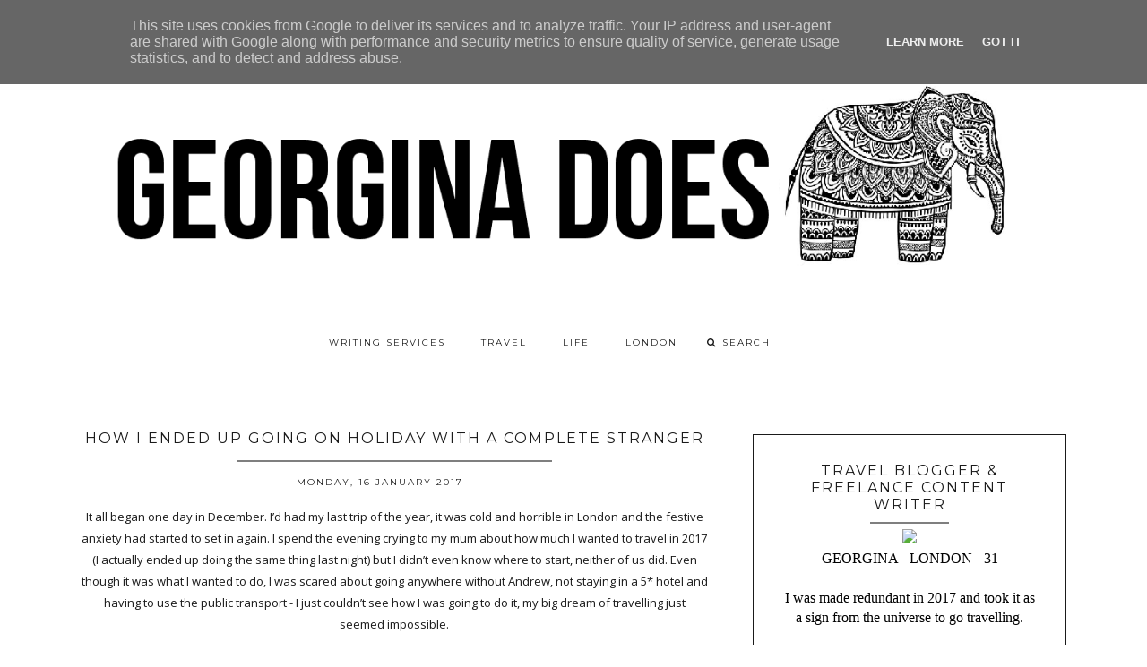

--- FILE ---
content_type: text/javascript; charset=UTF-8
request_url: https://www.georginadoes.co.uk/feeds/posts/default?orderby=published&alt=json-in-script&callback=showgalleryposts&max-results=80
body_size: 253995
content:
// API callback
showgalleryposts({"version":"1.0","encoding":"UTF-8","feed":{"xmlns":"http://www.w3.org/2005/Atom","xmlns$openSearch":"http://a9.com/-/spec/opensearchrss/1.0/","xmlns$blogger":"http://schemas.google.com/blogger/2008","xmlns$georss":"http://www.georss.org/georss","xmlns$gd":"http://schemas.google.com/g/2005","xmlns$thr":"http://purl.org/syndication/thread/1.0","id":{"$t":"tag:blogger.com,1999:blog-3083862632241323175"},"updated":{"$t":"2026-01-20T03:19:09.466-08:00"},"category":[{"term":"Lifestyle"},{"term":"travel"},{"term":"fashion"},{"term":"London"},{"term":"Food"},{"term":"Beauty"},{"term":"holiday"},{"term":"Andrew"},{"term":"Yummy"},{"term":"Hotel"},{"term":"High Heels"},{"term":"SpyLoveBuy"},{"term":"essex"},{"term":"boyfriend"},{"term":"christmas"},{"term":"cocktails"},{"term":"Giveaway"},{"term":"Thailand"},{"term":"new look"},{"term":"Motel Rocks"},{"term":"nail polish"},{"term":"summer"},{"term":"Blogger Event"},{"term":"cooking"},{"term":"crop top"},{"term":"Barry M"},{"term":"chocolate"},{"term":"eating"},{"term":"nails"},{"term":"Dress"},{"term":"Europe"},{"term":"Molly"},{"term":"Primark"},{"term":"Shopping"},{"term":"alcohol"},{"term":"lush"},{"term":"solo travel"},{"term":"Makeup"},{"term":"Review"},{"term":"event"},{"term":"asos"},{"term":"dinner"},{"term":"asia"},{"term":"boohoo"},{"term":"gift ideas"},{"term":"skinny jeans"},{"term":"Competition"},{"term":"drinks"},{"term":"valentines day"},{"term":"Family"},{"term":"Fun"},{"term":"Garden"},{"term":"Shoes"},{"term":"bali"},{"term":"georgia"},{"term":"perfume"},{"term":"sunglasses"},{"term":"wishlist"},{"term":"Flowers"},{"term":"OOTD"},{"term":"birthday"},{"term":"boots"},{"term":"breakfast"},{"term":"healthy"},{"term":"Missguided"},{"term":"cake"},{"term":"challenge"},{"term":"converse"},{"term":"date night"},{"term":"friends"},{"term":"Dog"},{"term":"Hair"},{"term":"New Zealand"},{"term":"Pet"},{"term":"asda"},{"term":"australia"},{"term":"backpacking"},{"term":"champagne"},{"term":"costa"},{"term":"easter"},{"term":"festival"},{"term":"gift"},{"term":"jumper"},{"term":"pink"},{"term":"presstrip"},{"term":"restaurant"},{"term":"southeast asia"},{"term":"Afternoon Tea"},{"term":"England"},{"term":"GerginaDoesThailand"},{"term":"accessallasos"},{"term":"bikini"},{"term":"clothing at tesco"},{"term":"diet coke"},{"term":"excited"},{"term":"flashpacking"},{"term":"hotels"},{"term":"ice cream"},{"term":"party"},{"term":"pizza"},{"term":"polish"},{"term":"shift dress"},{"term":"shorts"},{"term":"skater skirt"},{"term":"spain"},{"term":"sunshine"},{"term":"vietnam"},{"term":"F\u0026F"},{"term":"Jewellery"},{"term":"Me"},{"term":"Midi"},{"term":"bath bomb"},{"term":"benefit"},{"term":"black and white"},{"term":"gel nails"},{"term":"glitter"},{"term":"hostel"},{"term":"music"},{"term":"ray bans"},{"term":"superdry"},{"term":"vans"},{"term":"Africa"},{"term":"Jones and Jones"},{"term":"Sandals"},{"term":"Win"},{"term":"austria"},{"term":"baking"},{"term":"bathtime"},{"term":"brighton"},{"term":"brunch"},{"term":"coffee"},{"term":"coke"},{"term":"cupcakes"},{"term":"cute"},{"term":"eyes"},{"term":"fandf"},{"term":"fragrance"},{"term":"fruit"},{"term":"gifts"},{"term":"havianas"},{"term":"jeans"},{"term":"launch"},{"term":"lunch"},{"term":"morocco"},{"term":"mothers day"},{"term":"new clothes"},{"term":"pressdays"},{"term":"product"},{"term":"quorn"},{"term":"shoreditch"},{"term":"smock dress"},{"term":"soho"},{"term":"swimwear"},{"term":"very"},{"term":"white heels"},{"term":"work"},{"term":"Camo"},{"term":"Dream"},{"term":"Guest Post"},{"term":"Jujus"},{"term":"RARE"},{"term":"Spa"},{"term":"america"},{"term":"avocado"},{"term":"batiste"},{"term":"bbq"},{"term":"bodycon dress"},{"term":"burger"},{"term":"cami"},{"term":"club"},{"term":"co-ord"},{"term":"covid"},{"term":"demi wedge"},{"term":"excersize"},{"term":"flipflops"},{"term":"floral"},{"term":"glasses"},{"term":"home"},{"term":"kitchen"},{"term":"lipstick"},{"term":"mallorca"},{"term":"mayfair"},{"term":"monochrone"},{"term":"mum"},{"term":"pets"},{"term":"polaroid"},{"term":"prosecco"},{"term":"roses"},{"term":"sports"},{"term":"steak"},{"term":"sushi"},{"term":"the body shop"},{"term":"w7"},{"term":"westfield"},{"term":"white"},{"term":"zatchel"},{"term":"5Things"},{"term":"Blue"},{"term":"Carreer"},{"term":"Entry"},{"term":"H\u0026M"},{"term":"Haul"},{"term":"Job"},{"term":"Lakeside"},{"term":"M\u0026S"},{"term":"Matching Sets"},{"term":"Smile"},{"term":"Topshop"},{"term":"accommodation"},{"term":"alpro"},{"term":"avotoast"},{"term":"bars"},{"term":"bingo"},{"term":"birmingham"},{"term":"body"},{"term":"camden"},{"term":"camera"},{"term":"campaign"},{"term":"charity"},{"term":"checked"},{"term":"cleated heels"},{"term":"corona virus"},{"term":"creative"},{"term":"cruise"},{"term":"day trip"},{"term":"debenhams"},{"term":"dirty martini"},{"term":"dress up"},{"term":"eyeliner"},{"term":"focus group"},{"term":"freixenet"},{"term":"gaucho"},{"term":"george"},{"term":"gilgamesh"},{"term":"halloween"},{"term":"hummingbird"},{"term":"indonesia"},{"term":"internship"},{"term":"ipod"},{"term":"italian"},{"term":"java"},{"term":"lagos"},{"term":"litas"},{"term":"lola\u0026grace"},{"term":"london life"},{"term":"malaysia"},{"term":"marrakech"},{"term":"matalan"},{"term":"menorca"},{"term":"mental health"},{"term":"miss selfridge"},{"term":"money"},{"term":"neon"},{"term":"new year"},{"term":"over the knee boots"},{"term":"pens"},{"term":"personal"},{"term":"phone"},{"term":"playboy"},{"term":"post"},{"term":"prize"},{"term":"raybans"},{"term":"recipe"},{"term":"red"},{"term":"road trip"},{"term":"secret santa"},{"term":"shake shack"},{"term":"sleep"},{"term":"snacks"},{"term":"southwest london"},{"term":"staycation"},{"term":"taste"},{"term":"technology"},{"term":"top tips"},{"term":"tv"},{"term":"twopiece"},{"term":"ubud"},{"term":"uk"},{"term":"uk travel"},{"term":"vlog"},{"term":"wellies"},{"term":"winter"},{"term":"zatchels"},{"term":"2014"},{"term":"2020"},{"term":"Ascot"},{"term":"Aztec"},{"term":"BANK"},{"term":"Free"},{"term":"Julia"},{"term":"Kuala lumpur"},{"term":"Model"},{"term":"Moodboard"},{"term":"OCD"},{"term":"Photography"},{"term":"Photoshoot"},{"term":"Princess"},{"term":"Rainbow"},{"term":"Relax"},{"term":"SS14"},{"term":"Sample Sale"},{"term":"Sranrom"},{"term":"Things"},{"term":"WAHP"},{"term":"acai."},{"term":"activity"},{"term":"adventure"},{"term":"ann summers"},{"term":"argos"},{"term":"auckland"},{"term":"banana"},{"term":"beach"},{"term":"bedroom"},{"term":"benidorm"},{"term":"birdseye"},{"term":"birkenstocks"},{"term":"blink182"},{"term":"bliss clothing"},{"term":"blog"},{"term":"blue banana"},{"term":"bluewater"},{"term":"bodycare"},{"term":"bomber backet"},{"term":"bowling"},{"term":"boyfriend jeans"},{"term":"bread"},{"term":"bring me the horizon"},{"term":"brows"},{"term":"cambridge"},{"term":"canada"},{"term":"candles"},{"term":"car"},{"term":"card"},{"term":"celebrity"},{"term":"chelsea"},{"term":"chelsea doll"},{"term":"chigwell"},{"term":"chinatown"},{"term":"chips"},{"term":"chunky shoes"},{"term":"ciate"},{"term":"co ord"},{"term":"contrast"},{"term":"cookies"},{"term":"criminal Damage"},{"term":"curry"},{"term":"cycling"},{"term":"dad"},{"term":"denim"},{"term":"denman"},{"term":"diamonds"},{"term":"disney"},{"term":"dkny"},{"term":"duo"},{"term":"end of year"},{"term":"exercise"},{"term":"factory"},{"term":"fashion union"},{"term":"festive"},{"term":"films"},{"term":"fish"},{"term":"flying"},{"term":"football"},{"term":"fox vintage"},{"term":"frontline"},{"term":"germany"},{"term":"gold"},{"term":"golf"},{"term":"greece"},{"term":"greece. holiday"},{"term":"green"},{"term":"hamburg"},{"term":"happy"},{"term":"harlow"},{"term":"hen party"},{"term":"highstreet"},{"term":"holland"},{"term":"hollister"},{"term":"icing"},{"term":"infographic"},{"term":"instax mini"},{"term":"interview"},{"term":"ipad"},{"term":"italy"},{"term":"jack wills"},{"term":"jakarta"},{"term":"jobsearch"},{"term":"jumpfrompaper"},{"term":"kids"},{"term":"krispy kreme"},{"term":"lace"},{"term":"lady gaga"},{"term":"lavish alice"},{"term":"leather jacket"},{"term":"lenses"},{"term":"leopard print"},{"term":"lime"},{"term":"lindt"},{"term":"love"},{"term":"lurex"},{"term":"mac"},{"term":"madrid"},{"term":"magaluf"},{"term":"malibu"},{"term":"mascara"},{"term":"maxi"},{"term":"meetup"},{"term":"milkshake"},{"term":"millennium"},{"term":"mini"},{"term":"mondrian"},{"term":"mykonos"},{"term":"nandos"},{"term":"next"},{"term":"nike"},{"term":"norway"},{"term":"old house"},{"term":"pancakes"},{"term":"paper"},{"term":"pastel"},{"term":"playsuit"},{"term":"poland"},{"term":"portugal"},{"term":"presents"},{"term":"prom"},{"term":"public desire"},{"term":"puppy"},{"term":"quay"},{"term":"quilted"},{"term":"quontum"},{"term":"relationship"},{"term":"remover"},{"term":"retro"},{"term":"river island"},{"term":"rock"},{"term":"roundup"},{"term":"rum"},{"term":"scent"},{"term":"scones"},{"term":"selfie"},{"term":"shampoo"},{"term":"smell"},{"term":"soap"},{"term":"socks"},{"term":"southern comfort"},{"term":"spaghetti"},{"term":"sparkle"},{"term":"specsavers"},{"term":"spitalfields"},{"term":"spring"},{"term":"ss15"},{"term":"stationery"},{"term":"stena"},{"term":"sugar"},{"term":"superdrug"},{"term":"swinsuit"},{"term":"tablet"},{"term":"tesco"},{"term":"they're real"},{"term":"tips"},{"term":"tour"},{"term":"towie"},{"term":"toys"},{"term":"tracksuit"},{"term":"trench"},{"term":"triangl"},{"term":"two tone"},{"term":"uber"},{"term":"underwear"},{"term":"uni"},{"term":"video"},{"term":"voucher"},{"term":"wagamamas"},{"term":"warehouse"},{"term":"warm"},{"term":"wearall"},{"term":"wedding"},{"term":"weekend away"},{"term":"wine"},{"term":"wiwt"},{"term":"working holiday"},{"term":"yellow"},{"term":"yum"}],"title":{"type":"text","$t":"Georgina Does"},"subtitle":{"type":"html","$t":"TRAVEL | LIFESTYLE | LONDON"},"link":[{"rel":"http://schemas.google.com/g/2005#feed","type":"application/atom+xml","href":"https:\/\/www.georginadoes.co.uk\/feeds\/posts\/default"},{"rel":"self","type":"application/atom+xml","href":"https:\/\/www.blogger.com\/feeds\/3083862632241323175\/posts\/default?alt=json-in-script\u0026max-results=80\u0026orderby=published"},{"rel":"alternate","type":"text/html","href":"https:\/\/www.georginadoes.co.uk\/"},{"rel":"hub","href":"http://pubsubhubbub.appspot.com/"},{"rel":"next","type":"application/atom+xml","href":"https:\/\/www.blogger.com\/feeds\/3083862632241323175\/posts\/default?alt=json-in-script\u0026start-index=81\u0026max-results=80\u0026orderby=published"}],"author":[{"name":{"$t":"GeorginaGoodman"},"uri":{"$t":"http:\/\/www.blogger.com\/profile\/10163105086847652409"},"email":{"$t":"noreply@blogger.com"},"gd$image":{"rel":"http://schemas.google.com/g/2005#thumbnail","width":"24","height":"32","src":"\/\/blogger.googleusercontent.com\/img\/b\/R29vZ2xl\/AVvXsEj7bygtXlpAaseIs8xDhRtPemedIKG3fIUs58E2lsRsas6UfMO7Jo6nInE6ry2UGFARnh1ndeH6Y3AVflZM9H4QO5QK8-UbvobUEHcLIDVl6RVTUS5Yw5RnZW1d1hzV9x4\/s220\/P1010953.JPG"}}],"generator":{"version":"7.00","uri":"http://www.blogger.com","$t":"Blogger"},"openSearch$totalResults":{"$t":"1040"},"openSearch$startIndex":{"$t":"1"},"openSearch$itemsPerPage":{"$t":"80"},"entry":[{"id":{"$t":"tag:blogger.com,1999:blog-3083862632241323175.post-2126948244157689727"},"published":{"$t":"2026-01-12T07:11:00.000-08:00"},"updated":{"$t":"2026-01-12T07:11:55.698-08:00"},"category":[{"scheme":"http://www.blogger.com/atom/ns#","term":"bali"},{"scheme":"http://www.blogger.com/atom/ns#","term":"solo travel"},{"scheme":"http://www.blogger.com/atom/ns#","term":"travel"}],"title":{"type":"text","$t":"Bali Highlights"},"content":{"type":"html","$t":"\u003Cp\u003EAnd\nwith that, another Bali trip comes to an end. I worked out that my recent Christmas visit was my 7th trip to Bali and I'm still not quite bored of it yet. Here were this times highlights:\u003C\/p\u003E\n\n\u003Cp class=\"MsoNormal\"\u003E\u003Cspan style=\"mso-fareast-font-family: \u0026quot;Times New Roman\u0026quot;;\"\u003E\u003Cu\u003EThe\nWhite Palm Boutique Hotel\u003C\/u\u003E\u003Co:p\u003E\u003C\/o:p\u003E\u003C\/span\u003E\u003C\/p\u003E\n\n\u003Cp class=\"MsoNormal\"\u003EThree\nof the four hotels I stayed at were amazing but the room at The White Palm particularly stands\nout as a favourite. It's a small boutique hotel with just a few rooms bordering a pool. The aesthetic was very black and white which is right p my street and the rooms themselves were super simple and very clean. I was upgraded to the suite which had a lot more space and added a lot to my overall enjoyment of the place!\u0026nbsp;Sadly, there was construction next door so whilst the room was perfect for outside the hours of 9-5, spending time by there pool was a no go as not only way it loud, but it was very overlooked by the builders.\u003C\/p\u003E\u003Cp class=\"MsoNormal\"\u003E\u003Cimg border=\"0\" data-original-height=\"5719\" data-original-width=\"3813\" src=\"https:\/\/blogger.googleusercontent.com\/img\/b\/R29vZ2xl\/AVvXsEjAhvkWKsWoOxCo2E-QYcr-DZRxjp_Z6mbceDK0exWeHvtiI8fvlqfqd45OM1ch7AqGZQlGtuLRKMb4LLkzmUNkJbuxUwvSYCd4JLVPLFVoqYlFbJGVDTpY7BfJvckbg_CuNVpDzdSf6V7CXhNXx3WHEPsm32Ci70sHAx5MPb_SXJND79oN5Nb2kwgRy_I\/s16000\/Whitepalm-1%20(1)-01.jpeg\" \/\u003E\u003C\/p\u003E\u003Cp class=\"MsoNormal\"\u003E\u003Cu\u003ELazy\npool days\u003C\/u\u003E\u003C\/p\u003E\u003Cp class=\"MsoNormal\"\u003EI didn't let that stop me enjoying my pool days however. I love to swim whilst I'm on holiday, and that was all I really wanted out of this trip so I spent most of my days lazing around the pool at the previous hotel I'd stayed at which was a 3 minute walk away.\u0026nbsp;\u003C\/p\u003E\u003Cp class=\"MsoNormal\"\u003EIt was more of a traditional, island resort type place with two pools and a restaurant so I picked my favourite of the two and set up on a shady sun lounger. Between swimming, sleeping, reading and drinking one iced tea after another, whole days disappeared.\u0026nbsp;\u003C\/p\u003E\u003Cp class=\"MsoNormal\"\u003E\u003Cimg border=\"0\" data-original-height=\"2560\" data-original-width=\"1440\" height=\"320\" src=\"https:\/\/blogger.googleusercontent.com\/img\/b\/R29vZ2xl\/AVvXsEj0fKjSfHWAtvl2iXR3VsZKO3Sh1fsXMoGL6HiDmrPTLuWlmoH7z7BXePy4YqpsmlejKvwFF-9vdNGxbOBde6yt0L0K5BIhYJEmPsr1Hmnd3qQpfkmkZTXttS1Q08esBpJwugj7NMff2FvJ76bBjJcC7bT1Uf_Z8-4NBQXEYVIwXtSyHRqEMBNeaF2uogY\/s320\/IMG_20251228_145038_564.jpg\" width=\"180\" \/\u003E\u003Cimg border=\"0\" data-original-height=\"4608\" data-original-width=\"3456\" height=\"320\" src=\"https:\/\/blogger.googleusercontent.com\/img\/b\/R29vZ2xl\/AVvXsEhV1zyMrNXF6736vhXgKRjQTy5RLD-jBv-yH6yeiuVcUtP8Sf-H9K0l-jIJcVnnYO4574JV-vwumgyWFPXMON5RokJdjebtrZdmQZ9Lup2z6nhLJb_SLnUntWQG4WJYDxn72GsopBgNf4dvOcPTSVUbLn7lmvdgzwb1NGpSqMzyqCB-hEjz20R3kLlT1Do\/s320\/PC283286.JPG\" width=\"240\" \/\u003E\u003C\/p\u003E\n\n\u003Cp class=\"MsoNormal\"\u003E\u003Cspan style=\"mso-fareast-font-family: \u0026quot;Times New Roman\u0026quot;;\"\u003E\u003Cu\u003EHiring a photographer\u003C\/u\u003E\u003C\/span\u003E\u003C\/p\u003E\n\n\u003Cp class=\"MsoNormal\"\u003E\u003Cspan style=\"mso-fareast-font-family: \u0026quot;Times New Roman\u0026quot;;\"\u003EThis\nwas a case of serendipity I think, because usually I really enjoy taking my own\nphotos on holiday, but this time around, I just couldn't be bothered.\u0026nbsp;\u003C\/span\u003E\u003C\/p\u003E\n\n\u003Cp class=\"MsoNormal\"\u003E\u003Cspan style=\"mso-fareast-font-family: \u0026quot;Times New Roman\u0026quot;;\"\u003EThe\nfirst hotel I stayed at offered a free photographer session and I was really happy with the\noutcome. A\u003C\/span\u003E\u0026nbsp;week later when I realised I hadn't taken any holiday photos, I reached\nout and asked if she'd come to my new location and take some photos for\nme.\u0026nbsp;\u003C\/p\u003E\u003Cp class=\"MsoNormal\"\u003EThe\nresults was a fun afternoon activity, and some great, professional looking\nmemories!\u003C\/p\u003E\u003Cp class=\"MsoNormal\"\u003E\u003Cimg border=\"0\" data-original-height=\"1440\" data-original-width=\"1080\" height=\"320\" src=\"https:\/\/blogger.googleusercontent.com\/img\/b\/R29vZ2xl\/AVvXsEhIk2npNhM8m-Fs6kZ6zdJxrBeMkSk7jF5u5xxiuq8xiTviB-7jJmrAgdDOUrXatnjrVCa2of9wAr_0BNuSFyv8TLeXf1-Rg8A1seJ0EUmCVvB-QjAO9iGshLIBLIsC02Z8_REWWDx0IKx456KguTumTrUvGp4b8Zj_F8S_W45Mks_Ca3xU-UduBw-eYUE\/s320\/img_3_1767426743702.jpg\" width=\"240\" \/\u003E\u003C\/p\u003E\u003Cp class=\"MsoNormal\"\u003E\u003Cu\u003ESpring Spa\u003C\/u\u003E\u003C\/p\u003E\n\n\u003Cp class=\"MsoNormal\"\u003E\u003Cspan style=\"mso-fareast-font-family: \u0026quot;Times New Roman\u0026quot;;\"\u003EI usually like to find new, niche salons and I did a couple this time around but often, I'm disappointed so I've realised that sometimes, it's best stick with what you know.\u0026nbsp;\u003C\/span\u003E\u003C\/p\u003E\u003Cp class=\"MsoNormal\"\u003ESpring Spa is a popular chain in both Bali and NZ and have never failed me before. They'd opened a new location in Bingin since my last visit so I got the benefit of trying somewhere new paired with the quality I have come to expect from them.\u0026nbsp;\u003C\/p\u003E\u003Cp class=\"MsoNormal\"\u003EI booked in for a reflexology session on my penultimate day and it was great. I had a male therapist and his thumbs were so strong. After a bit of research, I now understand why I enjoy reflexology so much - it's all about nervous system regulation. Fine, makes sense. Anyway, it was so good that I went back the next day for another half hour on my feet and a wonderful facial just before I left for the airport. I'll definitely be doing that again next time.\u0026nbsp;\u003C\/p\u003E\n\n\u003Cp class=\"MsoNormal\"\u003E\u003Cspan style=\"mso-fareast-font-family: \u0026quot;Times New Roman\u0026quot;;\"\u003E\u003Cu\u003EFlight upgrade\u0026nbsp;\u003C\/u\u003E\u003C\/span\u003E\u003C\/p\u003E\u003Cp class=\"MsoNormal\"\u003E\u003Cspan style=\"mso-fareast-font-family: \u0026quot;Times New Roman\u0026quot;;\"\u003EI was adamant that I was going to fly business at some point on this trip and it was a definite highlight; of the year, not just the trip. I've flown upper classes before but I was so proud of myself for the first business class flight I had bought for myself.\u0026nbsp;\u003Co:p\u003E\u003C\/o:p\u003E\u003C\/span\u003E\u003C\/p\u003E\u003Cp class=\"MsoNormal\"\u003E\u003Cimg border=\"0\" data-original-height=\"1440\" data-original-width=\"1080\" height=\"320\" src=\"https:\/\/blogger.googleusercontent.com\/img\/b\/R29vZ2xl\/AVvXsEjia9Rh7N-6ujmiMiqYm2DZS6PFiqvLBcS_RvwVGwZmrEiuFrXJMJ7Y5rWkZB3GJczQ0aY5G80lbOEkZEq07FbTYRimJQlrOtdcHuUWTLHVNd00hxs3Su5pdXgFOpOso9e8dWBsZh_6vAX9sDEXl950NPO2zj1vnzNpX3dApiW8GfLuB76owUJZw00-JTE\/s320\/VideoCapture_20251231-085721.jpg\" width=\"240\" \/\u003E\u003C\/p\u003E\n\n\u003Cp class=\"MsoNormal\"\u003E\u003Cspan style=\"mso-fareast-font-family: \u0026quot;Times New Roman\u0026quot;;\"\u003E\u003Cu\u003EIce\ntea\u003C\/u\u003E\u003Co:p\u003E\u003C\/o:p\u003E\u003C\/span\u003E\u003C\/p\u003E\u003Cp class=\"MsoNormal\"\u003E\u003Cspan style=\"mso-fareast-font-family: \u0026quot;Times New Roman\u0026quot;;\"\u003EI get hyper fixated on food in Bali. In the past it's been smoothie bowls, but this time around, it was iced tea. You never know what you're going to get when your order an ice tea in Indonesia, sometimes it'd get sugary, sweet milk tea, other times it was refreshing lemon iced tea and quite often it tasted like jasmine. I'm not quire sure what that one was but either way. I enjoy them very much.\u003C\/span\u003E\u003C\/p\u003E\u003Cp class=\"MsoNormal\"\u003E\u003Cimg border=\"0\" data-original-height=\"4608\" data-original-width=\"3072\" height=\"320\" src=\"https:\/\/blogger.googleusercontent.com\/img\/b\/R29vZ2xl\/AVvXsEh7H-rEwTTWXzIwxm828R8t5xqaQc4B_1Qe4ESPV28pD_yds-ax55AI_rS3KuPutYcJUYNtcpueyU9zzgKmuy5cHF7SaHeiLJi2gHgQPbS2St4nDGMOYnkl-_IajFPU0vN_wmK-PCMIr3UClYsD-CeLWkW3rCM6dp-WaDKxz1Z1XedFfIpK2uxbtHYWvEg\/s320\/Whitepalm-12-01.jpeg\" width=\"213\" \/\u003E\u003C\/p\u003E\n\n\u003Cp class=\"MsoNormal\"\u003E\u003Cspan style=\"mso-fareast-font-family: \u0026quot;Times New Roman\u0026quot;;\"\u003E\u003Cu\u003EYoga Class\u003C\/u\u003E\u003Co:p\u003E\u003C\/o:p\u003E\u003C\/span\u003E\u003C\/p\u003E\u003Cp class=\"MsoNormal\"\u003E\u003Cspan style=\"mso-fareast-font-family: \u0026quot;Times New Roman\u0026quot;;\"\u003EI did three yoga classes whilst I was away and I probably would have done a couple more if I felt like my back could handle it. My favourite class was Morning Light Yoga at Uluwatu surf villas. Their open air shala was overlooking the ocean and surrounded by palm trees which meant gentle stretching to the sound of the waves!\u003C\/span\u003E\u003C\/p\u003E\u003Cp class=\"MsoNormal\"\u003E\u003Cimg border=\"0\" data-original-height=\"2560\" data-original-width=\"1440\" height=\"320\" src=\"https:\/\/blogger.googleusercontent.com\/img\/b\/R29vZ2xl\/AVvXsEjWSIg8CwMBvgkrw4uI8uyYag5Oc6FNP0aBZmFfB7LSWvscy1O4kjuDYPQ97VrdagyhOl67lDYxbxD7J2nFTjDxkmwKZvsIB6-706YI5fBN3gTyGAIarH4vYJp14jPwNsETNtuPO2NZxMWB6J-hHerJ9-AzGtXHxK5tgOJS8poEdvMqfOBxYk2Z_FW8Z_0\/s320\/IMG_20251229_123258_238.jpg\" width=\"180\" \/\u003E\u003C\/p\u003E"},"link":[{"rel":"replies","type":"application/atom+xml","href":"https:\/\/www.georginadoes.co.uk\/feeds\/2126948244157689727\/comments\/default","title":"Post Comments"},{"rel":"replies","type":"text/html","href":"https:\/\/www.georginadoes.co.uk\/2026\/01\/bali-highlights.html#comment-form","title":"0 Comments"},{"rel":"edit","type":"application/atom+xml","href":"https:\/\/www.blogger.com\/feeds\/3083862632241323175\/posts\/default\/2126948244157689727"},{"rel":"self","type":"application/atom+xml","href":"https:\/\/www.blogger.com\/feeds\/3083862632241323175\/posts\/default\/2126948244157689727"},{"rel":"alternate","type":"text/html","href":"https:\/\/www.georginadoes.co.uk\/2026\/01\/bali-highlights.html","title":"Bali Highlights"}],"author":[{"name":{"$t":"GeorginaGoodman"},"uri":{"$t":"http:\/\/www.blogger.com\/profile\/10163105086847652409"},"email":{"$t":"noreply@blogger.com"},"gd$image":{"rel":"http://schemas.google.com/g/2005#thumbnail","width":"24","height":"32","src":"\/\/blogger.googleusercontent.com\/img\/b\/R29vZ2xl\/AVvXsEj7bygtXlpAaseIs8xDhRtPemedIKG3fIUs58E2lsRsas6UfMO7Jo6nInE6ry2UGFARnh1ndeH6Y3AVflZM9H4QO5QK8-UbvobUEHcLIDVl6RVTUS5Yw5RnZW1d1hzV9x4\/s220\/P1010953.JPG"}}],"media$thumbnail":{"xmlns$media":"http://search.yahoo.com/mrss/","url":"https:\/\/blogger.googleusercontent.com\/img\/b\/R29vZ2xl\/AVvXsEjAhvkWKsWoOxCo2E-QYcr-DZRxjp_Z6mbceDK0exWeHvtiI8fvlqfqd45OM1ch7AqGZQlGtuLRKMb4LLkzmUNkJbuxUwvSYCd4JLVPLFVoqYlFbJGVDTpY7BfJvckbg_CuNVpDzdSf6V7CXhNXx3WHEPsm32Ci70sHAx5MPb_SXJND79oN5Nb2kwgRy_I\/s72-c\/Whitepalm-1%20(1)-01.jpeg","height":"72","width":"72"},"thr$total":{"$t":"0"}},{"id":{"$t":"tag:blogger.com,1999:blog-3083862632241323175.post-2873352703325977029"},"published":{"$t":"2026-01-12T05:12:00.000-08:00"},"updated":{"$t":"2026-01-12T05:12:38.307-08:00"},"title":{"type":"text","$t":"Jetlag"},"content":{"type":"html","$t":"\u003Cp\u003EI'm\nback from my trip to Bali and jetlag has been kicking my butt\nthis week.\u0026nbsp;\u003C\/p\u003E\u003Cp\u003EI always struggle with it, but this time was bad. Coming back to\ndark, snowy London probably didn't help and of course forgetting to eat (something I've been doing over and over) makes everything worse. That being said, going\naway for Christmas was one of the best ideas I've ever had so I won't let it\nput me off.\u0026nbsp;\u003C\/p\u003E\n\n\u003Cp class=\"MsoNormal\"\u003E\u003Cspan style=\"mso-fareast-font-family: \u0026quot;Times New Roman\u0026quot;;\"\u003EWith\nall the Christmas and New Year holidays, it worked out that I had five days to\nrecover before life officially started again in 2026 but we're almost two weeks down and I'm only just starting to feel normal again.\u0026nbsp;\u003C\/span\u003E\u003C\/p\u003E\n\n\u003Cp class=\"MsoNormal\"\u003E\u003Cspan style=\"mso-fareast-font-family: \u0026quot;Times New Roman\u0026quot;;\"\u003EMy biggest learning is this: upon return, I was completely out of whack on my day to day routines. Working from bed,\nafternoon naps and random headaches; but I'm taking this self awareness as a good\nthing. Before my trip, I was understanding more and more \u003Cb\u003Ehow important my\nroutines are \u003C\/b\u003Eso this experience has simply reinforced that. With this knowledge, I've been making an effort to\u0026nbsp;\u003C\/span\u003Elisten to my body and do all the little things I know will help.\u003C\/p\u003E\u003Cp class=\"MsoNormal\"\u003EI did a big food shop yesterday and have been making sure to eat breakfast before 10am. I took a couple of mornings off of work which really helped and have made sure to get out of the house at least once a day, even if its cold. Yoga on Sundays, Volunteering on Wednesday and Therapy on Thursdays. Slowly but surely, I feel like I'm coming back to life! \u003Cimg border=\"0\" data-original-height=\"1440\" data-original-width=\"1080\" src=\"https:\/\/blogger.googleusercontent.com\/img\/b\/R29vZ2xl\/AVvXsEjia9Rh7N-6ujmiMiqYm2DZS6PFiqvLBcS_RvwVGwZmrEiuFrXJMJ7Y5rWkZB3GJczQ0aY5G80lbOEkZEq07FbTYRimJQlrOtdcHuUWTLHVNd00hxs3Su5pdXgFOpOso9e8dWBsZh_6vAX9sDEXl950NPO2zj1vnzNpX3dApiW8GfLuB76owUJZw00-JTE\/s16000\/VideoCapture_20251231-085721.jpg\" \/\u003E\u003C\/p\u003E"},"link":[{"rel":"replies","type":"application/atom+xml","href":"https:\/\/www.georginadoes.co.uk\/feeds\/2873352703325977029\/comments\/default","title":"Post Comments"},{"rel":"replies","type":"text/html","href":"https:\/\/www.georginadoes.co.uk\/2026\/01\/jetlag.html#comment-form","title":"0 Comments"},{"rel":"edit","type":"application/atom+xml","href":"https:\/\/www.blogger.com\/feeds\/3083862632241323175\/posts\/default\/2873352703325977029"},{"rel":"self","type":"application/atom+xml","href":"https:\/\/www.blogger.com\/feeds\/3083862632241323175\/posts\/default\/2873352703325977029"},{"rel":"alternate","type":"text/html","href":"https:\/\/www.georginadoes.co.uk\/2026\/01\/jetlag.html","title":"Jetlag"}],"author":[{"name":{"$t":"GeorginaGoodman"},"uri":{"$t":"http:\/\/www.blogger.com\/profile\/10163105086847652409"},"email":{"$t":"noreply@blogger.com"},"gd$image":{"rel":"http://schemas.google.com/g/2005#thumbnail","width":"24","height":"32","src":"\/\/blogger.googleusercontent.com\/img\/b\/R29vZ2xl\/AVvXsEj7bygtXlpAaseIs8xDhRtPemedIKG3fIUs58E2lsRsas6UfMO7Jo6nInE6ry2UGFARnh1ndeH6Y3AVflZM9H4QO5QK8-UbvobUEHcLIDVl6RVTUS5Yw5RnZW1d1hzV9x4\/s220\/P1010953.JPG"}}],"media$thumbnail":{"xmlns$media":"http://search.yahoo.com/mrss/","url":"https:\/\/blogger.googleusercontent.com\/img\/b\/R29vZ2xl\/AVvXsEjia9Rh7N-6ujmiMiqYm2DZS6PFiqvLBcS_RvwVGwZmrEiuFrXJMJ7Y5rWkZB3GJczQ0aY5G80lbOEkZEq07FbTYRimJQlrOtdcHuUWTLHVNd00hxs3Su5pdXgFOpOso9e8dWBsZh_6vAX9sDEXl950NPO2zj1vnzNpX3dApiW8GfLuB76owUJZw00-JTE\/s72-c\/VideoCapture_20251231-085721.jpg","height":"72","width":"72"},"thr$total":{"$t":"0"}},{"id":{"$t":"tag:blogger.com,1999:blog-3083862632241323175.post-2817898941299824537"},"published":{"$t":"2025-12-01T07:09:00.000-08:00"},"updated":{"$t":"2025-12-01T07:09:32.350-08:00"},"title":{"type":"text","$t":"Volunteering with Age UK "},"content":{"type":"html","$t":"In an effort to expand my life and do something good, I decided to sign up for some volunteering. \u003Cbr \/\u003E\u003Cbr \/\u003E\u003Ci\u003E\n\"Age UK offers a Telephone Friendship service that connects older individuals with volunteers for regular phone calls, helping to combat loneliness and social isolation.\"\u003C\/i\u003E\u003Cbr \/\u003E\u003Cbr \/\u003E\nI'm only four calls in but I've just put down the phone for this weeks call and felt a genuine glimmer of happiness. I signed up to do something good for someone else, but it's been really good for me too - more than I'd have ever expected. \u003Cbr \/\u003E\u003Cbr \/\u003E\nA lot of the old structure of my life has fallen away recently and whilst spending a lot of time soul searching, I’ve realised that \u003Cb\u003Econnection \u003C\/b\u003Eis at the centre of who I am. Meeting new people, listening to their stories, understanding their feelings and their emotions; it's all I want out of life at the moment, and in doing this, I've gained a very wholesome, new connection.\u003Cbr \/\u003E\u003Cbr \/\u003E\nThe application process was very simple. Just a few questions and some online training. I was a little bit nervous before our first call and had written a list of conversations starters but I needn't have bothered. Steve and I got paired up because we have a lot in common so the conversation flows easily. We have already bonded over our love of food, plus he is full of useful advice for me.\u003Cdiv\u003E\u003Cbr \/\u003E\nThis tiny routine with someone I’ve never met has given me a little anchor to base my week around. It's one of few things that allows me to escape from my day. Particularly as my phone is at my ear so I can't mindlessly scroll. Instead I’m fully in the moment, invested in someone else’s world for half an hour. \u003Cbr \/\u003E\u003Cbr \/\u003E\nI don’t know how long we’ll be telephone friends for, but while it lasts, I’m enjoying every call.\u003Cbr \/\u003E\n\n\n\u003C\/div\u003E\u003Cdiv class=\"separator\" style=\"clear: both; text-align: center;\"\u003E\u003Cimg border=\"0\" data-original-height=\"1801\" data-original-width=\"1440\" src=\"https:\/\/blogger.googleusercontent.com\/img\/b\/R29vZ2xl\/AVvXsEiDELkK8hCaWGOjIwvOuQ8cAer98WhWd7rh0C3hSJkyCGcxYthKEIA4vqnQ98nbkyjIjWOztnBTO1Te1_cANbOE_kZyUgCF1fLUICftefc_3CsHQ6aeLjNlTJaiImgluIpsRR8V5SRBmJ4fowUoT4Hxi7MfkxtjsPHFkKIKfFVeWBTVSBnRkEJ1FpICgko\/s16000\/IMG_20240423_083900_279.jpg\" \/\u003E\u003C\/div\u003E\u003Cimg border=\"0\" data-original-height=\"1920\" data-original-width=\"1080\" height=\"320\" src=\"https:\/\/blogger.googleusercontent.com\/img\/b\/R29vZ2xl\/AVvXsEiPCF_SIY-iSb_OkwYBDUi5x3YXGA21HN6Emmklt0n6Ad_h_SxladBLxRBtpaWimIHcu5Yn-dLQgct7w90F2wpkunfrhj6EC6nquKMqZcg4z42ITEgrClqislniAgqQFxdDZGefGe_PLUCEyweUYpF_cfDYzmN1yN72anYhbVwXbaeihBEW5_f5aphiKyU\/s320\/IMG_20250906_160010_966.jpg\" width=\"180\" \/\u003E\u003Cbr \/\u003E\u003Cdiv class=\"separator\" style=\"clear: both; text-align: center;\"\u003E\u003Cimg border=\"0\" data-original-height=\"1800\" data-original-width=\"1440\" height=\"320\" src=\"https:\/\/blogger.googleusercontent.com\/img\/b\/R29vZ2xl\/AVvXsEjJmyBapCPLL_b7Mbl4oKbQqwobFtgIGioq1FCGaImW_2f5OcLEZRePF5C5rb696rtQMJol1Qe8wJ0EL_6QEz5IX3cIRA49L6MdkpKUabEF5Ps31dQrYtWEPhFWNA2v4ul9ZG5ptwKSevgcA8SGWzhjxGoS0XUh-Cnwfhw_51ehs8U5gkI4_cEfEE2Jgo4\/s320\/IMG_20240423_083900_322.jpg\" width=\"256\" \/\u003E\u003C\/div\u003E\u003Cdiv class=\"separator\" style=\"clear: both; text-align: center;\"\u003E\u003Cimg border=\"0\" data-original-height=\"2560\" data-original-width=\"1440\" height=\"320\" src=\"https:\/\/blogger.googleusercontent.com\/img\/b\/R29vZ2xl\/[base64]\/s320\/IMG_20251109_130855_362.jpg\" width=\"180\" \/\u003E\u003C\/div\u003E"},"link":[{"rel":"replies","type":"application/atom+xml","href":"https:\/\/www.georginadoes.co.uk\/feeds\/2817898941299824537\/comments\/default","title":"Post Comments"},{"rel":"replies","type":"text/html","href":"https:\/\/www.georginadoes.co.uk\/2025\/12\/volunteering-with-age-uk.html#comment-form","title":"1 Comments"},{"rel":"edit","type":"application/atom+xml","href":"https:\/\/www.blogger.com\/feeds\/3083862632241323175\/posts\/default\/2817898941299824537"},{"rel":"self","type":"application/atom+xml","href":"https:\/\/www.blogger.com\/feeds\/3083862632241323175\/posts\/default\/2817898941299824537"},{"rel":"alternate","type":"text/html","href":"https:\/\/www.georginadoes.co.uk\/2025\/12\/volunteering-with-age-uk.html","title":"Volunteering with Age UK "}],"author":[{"name":{"$t":"GeorginaGoodman"},"uri":{"$t":"http:\/\/www.blogger.com\/profile\/10163105086847652409"},"email":{"$t":"noreply@blogger.com"},"gd$image":{"rel":"http://schemas.google.com/g/2005#thumbnail","width":"24","height":"32","src":"\/\/blogger.googleusercontent.com\/img\/b\/R29vZ2xl\/AVvXsEj7bygtXlpAaseIs8xDhRtPemedIKG3fIUs58E2lsRsas6UfMO7Jo6nInE6ry2UGFARnh1ndeH6Y3AVflZM9H4QO5QK8-UbvobUEHcLIDVl6RVTUS5Yw5RnZW1d1hzV9x4\/s220\/P1010953.JPG"}}],"media$thumbnail":{"xmlns$media":"http://search.yahoo.com/mrss/","url":"https:\/\/blogger.googleusercontent.com\/img\/b\/R29vZ2xl\/AVvXsEiDELkK8hCaWGOjIwvOuQ8cAer98WhWd7rh0C3hSJkyCGcxYthKEIA4vqnQ98nbkyjIjWOztnBTO1Te1_cANbOE_kZyUgCF1fLUICftefc_3CsHQ6aeLjNlTJaiImgluIpsRR8V5SRBmJ4fowUoT4Hxi7MfkxtjsPHFkKIKfFVeWBTVSBnRkEJ1FpICgko\/s72-c\/IMG_20240423_083900_279.jpg","height":"72","width":"72"},"thr$total":{"$t":"1"}},{"id":{"$t":"tag:blogger.com,1999:blog-3083862632241323175.post-6040727826598852196"},"published":{"$t":"2025-09-08T04:03:00.000-07:00"},"updated":{"$t":"2025-09-08T04:03:30.448-07:00"},"category":[{"scheme":"http://www.blogger.com/atom/ns#","term":"Lifestyle"},{"scheme":"http://www.blogger.com/atom/ns#","term":"London"},{"scheme":"http://www.blogger.com/atom/ns#","term":"london life"}],"title":{"type":"text","$t":"Pottery Painting at Phresh, Battersea"},"content":{"type":"html","$t":"\u003Cp\u003E\u003C\/p\u003E\u003Cdiv class=\"separator\" style=\"clear: both; text-align: left;\"\u003EHaving made it my mission to expand all areas of my life, I've been researching wholesome, fun things to do with my time.\u003C\/div\u003E\u003Cp\u003EI realised I get a lot of relief from just being creative at home, scrap booking, knitting, whatever it is so my search started with looking for local creative hubs; and I quickly came across \u003Ca href=\"https:\/\/www.phresh.london\"\u003EpHresh\u003C\/a\u003E.\u003C\/p\u003E\u003Cp\u003E\u003Cimg border=\"0\" data-original-height=\"1440\" data-original-width=\"1080\" src=\"https:\/\/blogger.googleusercontent.com\/img\/b\/R29vZ2xl\/AVvXsEiH-a2abmlPKhC3lGN_v_bEC8Z34gOD6NMm5YJGzkbConQ0T2iLjU2VRYXSYs-ZcXFJMNFU_uihZpEEE8757cz0W3UME0H7cwOKV4X5seCTltFcRS_zT8msRgnIWEjX6XD1s80kaSFnxsylgKWo2Y1mp2XcJrQ_XcI5hPaaLmzAGH2MTzvBJ6Dnq2mJdns\/s16000\/VideoCapture_20250906-155319.jpg\" \/\u003E\u003C\/p\u003E\u003Cp\u003ERun\nby friendly mother and daughter duo, the cafe itself\nis a peaceful, healthy haven on Lavender Hill in Battersea. I assumed was just a juice bar at first glance but it seems they now have a creative arm next door in the form of a very cute little pottery cafe.\u003C\/p\u003E\u003Cp\u003E\u003Cimg border=\"0\" data-original-height=\"4032\" data-original-width=\"3024\" height=\"320\" src=\"https:\/\/blogger.googleusercontent.com\/img\/b\/R29vZ2xl\/AVvXsEhuPjemzpJVKMp-RGT6qCxphPH47F8wtn3sFgiNKdLZZFsDm5LeJBayNhTTCQsNDXUv7m9WSLhW3dZZ-U7WSYLbmhMmyd9s9YAWI9T6Muh_YFwdNqUE_QuW5ssypxcBhLnhEw6VDjkEnsYJMM2en7hOG5Sbwe3M_zhaaj7fnvOViTDIzo8PUWpgBVfaxM8\/s320\/20250906_110912.jpg\" width=\"240\" \/\u003E\u003C\/p\u003E\u003Cdiv\u003EOffering everything from candle holders to plates, the pottery room is full of natural light which is perfect for painting. They'd just had a delivery of new ceramic pieces and had a lot of things I'd not seen before which was fun, we took a long time to decide what we wanted to paint. I went for a classic bowl in the end but it seems the cute little honey pot is their most popular piece at the moment. Someone else picked one up whilst we were there!\u0026nbsp;\u0026nbsp;\u003C\/div\u003E\u003Cdiv\u003E\u003Cbr \/\u003E\u003C\/div\u003E\u003Cdiv\u003EMy mum used to take me to these pottery cafes all the time as a child so not only was it peaceful and quite therapeutic but also very nostalgic.\u003C\/div\u003E\u003Cp class=\"MsoNormal\"\u003EI also loved that they had stencils, stamps and other tools dotted around so there were lots of options. Mimi went with one of the stencils whilst I took a risk and went freehand with a pencil, a paintbrush -\u0026nbsp; and many screenshots of inspiration I'd found online.\u003C\/p\u003E\u003Cp class=\"MsoNormal\"\u003E\u003Cimg border=\"0\" data-original-height=\"3024\" data-original-width=\"4032\" height=\"240\" src=\"https:\/\/blogger.googleusercontent.com\/img\/b\/R29vZ2xl\/AVvXsEhPF4FpEpUK3W8yPZJDkBP7wpu9t4WZIUbsC5mnF9TCoxyApB6AzqN18GcD1DoZ67XK05GUylscU0pTJIvrqbzcQpk4xmRSXQopE_wtDYdAVv82IWvYIQlidt9ap75x55tmhxdCX3G5WC4xdry0Is_ad0KhqUYmjrGLBAnVpDc_oCvE7F8guBFc4VPdLYs\/s320\/20250906_113830.jpg\" width=\"320\" \/\u003E\u003C\/p\u003E\u003Cp class=\"MsoNormal\"\u003EBy the time we'd looked up to take a breath, we had been there for two and a half hours! It was such a lovely way to spend a Saturday morning and I was both please and incredibly surprised that it came out looking how I'd have hoped.\u003Cbr \/\u003E\u003C\/p\u003E\u003Cp class=\"MsoNormal\"\u003ENow just to wait for them to glaze and fire it before I get to see the end result!\u0026nbsp;\u003C\/p\u003E"},"link":[{"rel":"replies","type":"application/atom+xml","href":"https:\/\/www.georginadoes.co.uk\/feeds\/6040727826598852196\/comments\/default","title":"Post Comments"},{"rel":"replies","type":"text/html","href":"https:\/\/www.georginadoes.co.uk\/2025\/09\/pottery-painting-at-phresh-battersea.html#comment-form","title":"2 Comments"},{"rel":"edit","type":"application/atom+xml","href":"https:\/\/www.blogger.com\/feeds\/3083862632241323175\/posts\/default\/6040727826598852196"},{"rel":"self","type":"application/atom+xml","href":"https:\/\/www.blogger.com\/feeds\/3083862632241323175\/posts\/default\/6040727826598852196"},{"rel":"alternate","type":"text/html","href":"https:\/\/www.georginadoes.co.uk\/2025\/09\/pottery-painting-at-phresh-battersea.html","title":"Pottery Painting at Phresh, Battersea"}],"author":[{"name":{"$t":"GeorginaGoodman"},"uri":{"$t":"http:\/\/www.blogger.com\/profile\/10163105086847652409"},"email":{"$t":"noreply@blogger.com"},"gd$image":{"rel":"http://schemas.google.com/g/2005#thumbnail","width":"24","height":"32","src":"\/\/blogger.googleusercontent.com\/img\/b\/R29vZ2xl\/AVvXsEj7bygtXlpAaseIs8xDhRtPemedIKG3fIUs58E2lsRsas6UfMO7Jo6nInE6ry2UGFARnh1ndeH6Y3AVflZM9H4QO5QK8-UbvobUEHcLIDVl6RVTUS5Yw5RnZW1d1hzV9x4\/s220\/P1010953.JPG"}}],"media$thumbnail":{"xmlns$media":"http://search.yahoo.com/mrss/","url":"https:\/\/blogger.googleusercontent.com\/img\/b\/R29vZ2xl\/AVvXsEiH-a2abmlPKhC3lGN_v_bEC8Z34gOD6NMm5YJGzkbConQ0T2iLjU2VRYXSYs-ZcXFJMNFU_uihZpEEE8757cz0W3UME0H7cwOKV4X5seCTltFcRS_zT8msRgnIWEjX6XD1s80kaSFnxsylgKWo2Y1mp2XcJrQ_XcI5hPaaLmzAGH2MTzvBJ6Dnq2mJdns\/s72-c\/VideoCapture_20250906-155319.jpg","height":"72","width":"72"},"thr$total":{"$t":"2"}},{"id":{"$t":"tag:blogger.com,1999:blog-3083862632241323175.post-1083398967933351551"},"published":{"$t":"2025-08-27T06:02:00.000-07:00"},"updated":{"$t":"2025-08-27T06:02:52.614-07:00"},"category":[{"scheme":"http://www.blogger.com/atom/ns#","term":"Lifestyle"},{"scheme":"http://www.blogger.com/atom/ns#","term":"London"}],"title":{"type":"text","$t":"Learning how to be alone"},"content":{"type":"html","$t":"\n\nBank holidays have always terrified me, it’s sad but it’s true. I remember being in a relationship when I was much younger and crying every time one came around because we never did anything fun, it would just be another boring day. Worse than that, being single altogether on a bank holiday - the thought was just terrifying. I had that ahead of me last week. My first single bank holiday in over a year.\u003Cbr \/\u003E\u003Cimg border=\"0\" data-original-height=\"1920\" data-original-width=\"1080\" src=\"https:\/\/blogger.googleusercontent.com\/img\/b\/R29vZ2xl\/AVvXsEh49GPOaGKeN26gxBnSgY7LFhihk-Zot1yFpTH0gLfUjcLvEw4ek6Zl9FwqSzYyQWh2XFPTwHE_FtWRrTuzMqNtrAFQjMCRkTGIbPDYRUSgbkmwi31K4ZZUPIwi7209dBpZhkwnE-VodgMmfU8x4Eke51WSV16Qmux2cYT2P2w-goJSbT2TL1fgW28p03s\/s16000\/IMG_20250826_111626_072.jpg\" \/\u003E\u003Cbr \/\u003EI've put a lot of mental work into this breakup. Analysing what went wrong and why, seeing multiple therapists and journalling every day but this time, I've also started to focus on putting effort into rebuilding myself - which is the step I always miss. Having had a wonderful bank holiday weekend, just flitting around, doing normal life, I think it’s actually been working.\n\u003Cbr \/\u003E\u003Cbr \/\u003E\nFriday night I was a little worried. I know I’m worst in the mornings and have realised if I don’t have something to get up for, I’ll lay in bed and just get more and more depressed as the hours pass so the night before, I found a yoga class and decided I’d have to go to that, even though I really didn’t want to, at least it'd get me out of bed. But then I thought a little harder about what would really make me happy.\n\u003Cbr \/\u003E\u003Cbr \/\u003E\nI realised I haven’t had a pedicure since leaving because I would never even have thought to treat myself to something like that. I went from monthly pedicures courtesy of my boyfriend to breaking up and reluctantly painting my own toes because I didn’t think I was worth spending £15 on. Well, I decided that I was, in fact worth spending £15 on. I booked myself in the next morning and spent the rest of the weekend absolutely elated that my toes looked so pretty. What a mindset shift!\n\u003Cbr \/\u003E\u003Cimg border=\"0\" data-original-height=\"1755\" data-original-width=\"1080\" height=\"320\" src=\"https:\/\/blogger.googleusercontent.com\/img\/b\/R29vZ2xl\/AVvXsEjs29fWZvO_gnMTxpqAjBsjGSac1SLDIg38uS__G1PJBv1gOGe4ZIHuxhmANRRWcNo2j6wtWZGXxtCVC3J4kXi5XvFvsMJnmsjvnbTcA9_n4Lrs3Rh-BJasHAjEjunaZzd86NfN4a5nKXXKEJiDS0z4iZzh7mRojYUritwOFYSVCiwNdbPJRGMO5gW_RYQ\/s320\/Screenshot_20250826_134758_Instagram.jpg\" width=\"197\" \/\u003E\u003Cbr \/\u003E\nThis weekend really reminded me how much I love where I live and how pleased I am for dragging myself through hell and back to be here. On one of the days, I popped to the park, the riverside and home three or four times and thought nothing of it because it was only a couple of minutes walking each time. The big supermarket is five minutes away, there are places to skate everywhere and Wandsworth Park has been my happy place since I first visited it.\n\u003Cbr \/\u003E\u003Cbr \/\u003E\nI went for a walk along the river one afternoon, skated at my favourite spot on another and made the effort to join a Facebook girls group for drinks one evening. I wasn’t really in the mood for it but I know how important finding a new group of friends is for me at the moment, so I made the effort to join.\n\u003Cbr \/\u003E\u003Cimg border=\"0\" data-original-height=\"1920\" data-original-width=\"1080\" height=\"320\" src=\"https:\/\/blogger.googleusercontent.com\/img\/b\/R29vZ2xl\/AVvXsEi4nsP3-1lIWd-WSlxlCXd1w-kHKE23IuDyLEt-Hgv3vje05y7JUXFNCQEihPJgXj284XPpGHPGSohUAJuktdAZRraMhwMTaO3nVoOQu2Nya0uUbG9fQZPnV3FgPUW639yDAesPgRX0rB8hzltSEar1eMWDM8c-BZIEF77Itfk7j1qxDI8DdNwfzDIWkiE\/s320\/IMG_20250824_101532_361.webp\" width=\"180\" \/\u003E\u003Cimg border=\"0\" data-original-height=\"4608\" data-original-width=\"3456\" height=\"320\" src=\"https:\/\/blogger.googleusercontent.com\/img\/b\/R29vZ2xl\/AVvXsEhPrgNJSYIEl14ySypsbIykfVpsTquH-9l2WqKP6JoKyXMX7NitM1owGal4956E0uw8vpiH6BHwZYBn3CMK23FvTw-hPj5JvD36iuXrrpUh2yGZAKE4wDuHrSNMm6_Ls5usZV3NtIDjUz0Qo-SRm0aSjKr3jwfI4Lu4MG2KFVpnLY7kvN4mEKrS3LoHAWI\/s320\/20250823_134944.jpg\" width=\"240\" \/\u003E\u003Cbr \/\u003E\nI bought myself a bunch of flowers at the supermarket, although this is something I've been doing now since I've moved out and it really lifts my mood. \u003Cb\u003EI didn’t realise just how little I thought of myself until the last couple of months. It really has been a revelation and goes quite a long way in explaining why I feel so low so often.\n\u003Cbr \/\u003E\u003C\/b\u003E\u003Cimg border=\"0\" data-original-height=\"3648\" data-original-width=\"2052\" height=\"320\" src=\"https:\/\/blogger.googleusercontent.com\/img\/b\/R29vZ2xl\/AVvXsEjFObpS_UuBNXXbBy6F32BMirTFlELPxIeoNQ7jJ0NSMqsQZfXAJVMdrbqZRKzXyZvm8DZWu1awrvZy5YxgEa_0j98eb_fMtUy_nchDDM2haiAUAXLH1ED9P5o8KtLNFKCl94wzizyLbuGZ7Cdt20VnXtVv7iCpBUhL-RC3iVFuJsceThdHBDhA7Q3liVc\/s320\/IMG-20250825-WA0064.jpeg\" width=\"180\" \/\u003E\u003Cbr \/\u003E\nOne other thing I saw a huge improvement on was how I dealt with plans changing. Often I have a total meltdown if plans change, particularly if it was something like this time when it was a whole day activity and I had nothing to fall back on - but it was one of my favourite days. When my afternoon plan got changed, I grabbed a blanket, my headphones, and a book (trying - and failing - to get into reading. First step - take book with you) and headed back to the park. Within a couple of minutes, I’d bumped into my friend walking his dog. We ended up getting some takeaway wine from the mini golf hut and spent the whole afternoon drinking in the sunshine. It was awesome.\n\u003Cbr \/\u003E\u003Cimg border=\"0\" data-original-height=\"1739\" data-original-width=\"1080\" height=\"320\" src=\"https:\/\/blogger.googleusercontent.com\/img\/b\/R29vZ2xl\/AVvXsEhX7isOFuRhV86OBo4Gyu_YEe1lxhb4iS3-2Bwba_C3O2W_xaxJUnoiZh8LVMIUp5cNJMg3KmmjQhhyOIgBysbv3jlkNRmrtgSfCCzdK4SvflJOvfYdoyxhEAKlkqm31Hx7cjD2vuLtOXJIkH8jOBwDmXNr1rhUnK71hkpcd6ztTWvutqBN7C8e_pz2Wd8\/s320\/Screenshot_20250826_130312_Instagram.jpg\" width=\"199\" \/\u003E\u003Cbr \/\u003E\nChoosing myself again and again is hard, especially when I didn’t even know I hadn't been doing it for the last 32 years. But a whole weekend of self-aware choices added up and seems to have made an impact. This bank holiday felt like a milestone. I’m slowly building something I should have started working on years ago, and this weekend is proof, maybe, that I can create happiness for myself in ways I never used to believe I could.\n"},"link":[{"rel":"replies","type":"application/atom+xml","href":"https:\/\/www.georginadoes.co.uk\/feeds\/1083398967933351551\/comments\/default","title":"Post Comments"},{"rel":"replies","type":"text/html","href":"https:\/\/www.georginadoes.co.uk\/2025\/08\/learning-how-to-be-alone.html#comment-form","title":"3 Comments"},{"rel":"edit","type":"application/atom+xml","href":"https:\/\/www.blogger.com\/feeds\/3083862632241323175\/posts\/default\/1083398967933351551"},{"rel":"self","type":"application/atom+xml","href":"https:\/\/www.blogger.com\/feeds\/3083862632241323175\/posts\/default\/1083398967933351551"},{"rel":"alternate","type":"text/html","href":"https:\/\/www.georginadoes.co.uk\/2025\/08\/learning-how-to-be-alone.html","title":"Learning how to be alone"}],"author":[{"name":{"$t":"GeorginaGoodman"},"uri":{"$t":"http:\/\/www.blogger.com\/profile\/10163105086847652409"},"email":{"$t":"noreply@blogger.com"},"gd$image":{"rel":"http://schemas.google.com/g/2005#thumbnail","width":"24","height":"32","src":"\/\/blogger.googleusercontent.com\/img\/b\/R29vZ2xl\/AVvXsEj7bygtXlpAaseIs8xDhRtPemedIKG3fIUs58E2lsRsas6UfMO7Jo6nInE6ry2UGFARnh1ndeH6Y3AVflZM9H4QO5QK8-UbvobUEHcLIDVl6RVTUS5Yw5RnZW1d1hzV9x4\/s220\/P1010953.JPG"}}],"media$thumbnail":{"xmlns$media":"http://search.yahoo.com/mrss/","url":"https:\/\/blogger.googleusercontent.com\/img\/b\/R29vZ2xl\/AVvXsEh49GPOaGKeN26gxBnSgY7LFhihk-Zot1yFpTH0gLfUjcLvEw4ek6Zl9FwqSzYyQWh2XFPTwHE_FtWRrTuzMqNtrAFQjMCRkTGIbPDYRUSgbkmwi31K4ZZUPIwi7209dBpZhkwnE-VodgMmfU8x4Eke51WSV16Qmux2cYT2P2w-goJSbT2TL1fgW28p03s\/s72-c\/IMG_20250826_111626_072.jpg","height":"72","width":"72"},"thr$total":{"$t":"3"}},{"id":{"$t":"tag:blogger.com,1999:blog-3083862632241323175.post-5380147454635552951"},"published":{"$t":"2025-08-26T02:00:00.000-07:00"},"updated":{"$t":"2025-08-26T07:04:34.242-07:00"},"category":[{"scheme":"http://www.blogger.com/atom/ns#","term":"travel"}],"title":{"type":"text","$t":"South Coast Staycation"},"content":{"type":"html","$t":"\u003Cp\u003E\u003C\/p\u003E\u003Cdiv class=\"separator\" style=\"clear: both; text-align: left;\"\u003EWith the weather hitting late teens back in March, we wasted no time in deciding to head down to the coast. After a well remembered overnight charge for the car, at 9 am on Saturday morning, we hopped in and headed south.\u0026nbsp;\u003C\/div\u003E\u003Cdiv\u003E\u003Cbr \/\u003E\u003C\/div\u003E\u003Cdiv\u003EIt was still a little overcast when we arrived, but warm enough to sit out and enjoy breakfast on the seafront. Breakfast breakfasts and tea for two cost less than £20 - one of the few benefits of leaving London. Being at the seaside is so peaceful, I really enjoyed just slowing down a little bit.\u0026nbsp;\u003C\/div\u003E\u003Cbr \/\u003E\u003Cdiv\u003EAs the clouds cleared and the sun peeked through, we wandered down to the beach and made our way to the pier.\u0026nbsp;\u003C\/div\u003E\u003Cdiv\u003E\u003Cdiv class=\"separator\" style=\"clear: both; text-align: center;\"\u003E\u003Cimg border=\"0\" data-original-height=\"4032\" data-original-width=\"3024\" src=\"https:\/\/blogger.googleusercontent.com\/img\/b\/R29vZ2xl\/AVvXsEi396cEuwJ8OMhE0bJxswYfcNr5Z0HNWKv8YnDyFQ62yvRjBoVeVYMs1LPYehPpl9CpiBtGtYzLeoYOFnkWWHTUZvORida6CMU4mTB7FxlgTsNEkmqFkL1hOzMLs9KOhw8N840DNEnyjo2uH8yV2y9qOcccRLVlBeTd6iaxE5cOJcEJkQb2Lngs1L8AWpY\/s16000\/20250329_123204.jpg\" \/\u003E\u003C\/div\u003E\u003Cimg border=\"0\" data-original-height=\"1599\" data-original-width=\"1200\" height=\"320\" src=\"https:\/\/blogger.googleusercontent.com\/img\/b\/R29vZ2xl\/AVvXsEgTw4ts_qaOIxBk0WjW7CnOx5dRQQ816eg6DkOtYTjy6Lj61TUl7VmNxaYJ4yLOVPpYQEEEUc9fGivI9gp1kDOFlspWKSzwIugMsXpY7Jq7k-LKXDbE0pCIQ6Tb8mj6MFWmW9QAcO8KPhaApFknT-IGkFiRrgbaamBtts6L8FdUKnAEo48vaG3wP1Pw9gI\/s320\/IMG-20250330-WA0005.jpg\" width=\"240\" \/\u003E\u003Cimg border=\"0\" data-original-height=\"4608\" data-original-width=\"3456\" height=\"320\" src=\"https:\/\/blogger.googleusercontent.com\/img\/b\/R29vZ2xl\/AVvXsEhW40y0qnB7-PHLDigqqQ2oleMuCurCbVoa2_i_xmkiV1c1fqS4KKbWKT-ZQXvcoRYfhfkfmmfv5RnhfMjBlEJBqSQYA-cOoriVJOQR2u6EqGB3lXvOeQzGtNTyHnq53owSq5xaV8eT9fQvYE9rI6xMAXyocBF5CBSwG8vNbdlFXHmVcCPE-jIYRNHUY2Q\/s320\/20250329_113524.jpg\" width=\"240\" \/\u003E\u003C\/div\u003E\u003Cdiv\u003EMy penny machine skills are yet to fail me, I won 3 key rings and spent the rest of my change on an ice cream. A must by the seaside; always mint choc chip with a flake.\u003C\/div\u003E\u003Cdiv\u003E\u003Cimg border=\"0\" data-original-height=\"4032\" data-original-width=\"3024\" height=\"320\" src=\"https:\/\/blogger.googleusercontent.com\/img\/b\/R29vZ2xl\/AVvXsEiFQcaWV2Zup_A6b_ftU_dspna-0XXN3QQ3PdhtOsdNDYOyM69VsPQ4IL_YQPnm7lu_kqAWGTWVFjQPW9_GR1_rKqT1LsUfZ4gA2sc8-ZWjBxvL52f2vSuRmSDF8KBx_2KWpdmY67Z4eTxoDHrwW83YWeTjtrvI-3-Fb_8InsgAeuMSJcqK5wTVVLWUTMI\/s320\/20250329_123557.jpg\" width=\"240\" \/\u003E\u003Cimg border=\"0\" data-original-height=\"1440\" data-original-width=\"1080\" height=\"320\" src=\"https:\/\/blogger.googleusercontent.com\/img\/b\/R29vZ2xl\/AVvXsEjLucx8vepSTtQWfEFjqONqB-NGgAaExCJ9CBeIiUYPDMs7zW_hc_yMaksJUz4sgTnTgcecJhrF99ZIWyTYh6LGhTOlEE5_Jq1T3UChecd6R3EYfDuTt9TXJv_5KBw86Y5NzLqPwHLQbN69V9-IgxVZ0Wv9cPptIdH-pRGs_TU2BqtRO1Vs4hbFpkeHJQE\/s320\/VideoCapture_20250329-162545.jpg\" width=\"240\" \/\u003E\u003Cimg border=\"0\" data-original-height=\"4032\" data-original-width=\"3024\" height=\"320\" src=\"https:\/\/blogger.googleusercontent.com\/img\/b\/R29vZ2xl\/AVvXsEgIDocWYCgLGmrhA8oDErhtqtOXRrpsws2916Y8qS6zM3ZaHYsqT5cRBMn5DLuxVowOxfw0UzK3M2TQwmjz7zBSsGgpVV6BL36JDInyQ1yd6Z5rCkkgxcDaFyG9mvnZxB5EDVG1LHMOB1ruR_mDR_a3ylQVr1Mwus7Ee7gv7SwFGmhdMoXt4z2HqJXDtPc\/s320\/20250329_125711.jpg\" width=\"240\" \/\u003E\u003C\/div\u003E\u003Cdiv\u003EAfter that it was just about time to check in \u0026amp; we seemed to have booked the nicest hotel room in Eastbourne, the studio apartment at The Port hotel.\u003C\/div\u003E\u003Cdiv\u003E\u003Cimg border=\"0\" data-original-height=\"4608\" data-original-width=\"3456\" height=\"320\" src=\"https:\/\/blogger.googleusercontent.com\/img\/b\/R29vZ2xl\/AVvXsEgL0G3AeWaUzpw7Tbuk-SfvUd6NX4AU5DHw8dhlGN2IHhWgs_ZsiHQop9z1SEy8GBnV0u1DFKUdAscbML8TnHRF8_rGB9UehbK9SRNglSHTSUbflBqJwtoFwUA5ZkKie46tarvDuGNOWBpgsaXPiiKUvFLDJMlfVIneFz6l19gtL55u2oxXN_-PNQzd-3g\/s320\/20250329_144932.jpg\" width=\"240\" \/\u003E\u003C\/div\u003E\u003Cdiv\u003EDan went off to his car race that evening so once he left, I took myself for a walk to find some food -\u0026nbsp; I was very tempted by the local Chinese but decided I probably wouldn't thank myself in the morning so instead went to the supermarket in search of  girl dinner.\u0026nbsp;\u003C\/div\u003E\u003Cdiv\u003E\u003Cbr \/\u003E\u003C\/div\u003E\u003Cdiv\u003EI spent a good hour or two by the big bay windows in the room, eating, journalling and watching the sun go down over the sea before making full use of the massive freestanding bath (with bubbles, obviously).\u003C\/div\u003E\u003Cdiv\u003E\u003Cbr \/\u003E\u003C\/div\u003E\u003Cdiv\u003EThe next morning we did a little section of the Seven Sisters hike along the cliffs in search of a red and white striped lighthouse. Success.\u0026nbsp;\u003C\/div\u003E\u003Cdiv\u003E\u003Cimg border=\"0\" data-original-height=\"4032\" data-original-width=\"3024\" height=\"320\" src=\"https:\/\/blogger.googleusercontent.com\/img\/b\/R29vZ2xl\/AVvXsEjXGiRlfoHjX8xPbGjfwEEHw8hVdxUkDRX2FEX5G9S48UAfL12RnLM660H6fSv1EpGyJcKLq-EgGZg1OwwMfJn8-HAH50A5HKd5drZ9zk9vpWp_XBqIhgQZkstpWCFrzN1ohx2EuE0X1ePN1v8Wo3dsgg6K51Lwl7oiXZ7nAnCRVR5BBjnd_Oa6H45STsI\/s320\/20250330_113450.jpg\" width=\"240\" \/\u003E\u003Cimg border=\"0\" data-original-height=\"4032\" data-original-width=\"3024\" height=\"320\" src=\"https:\/\/blogger.googleusercontent.com\/img\/b\/R29vZ2xl\/AVvXsEg4M1AqltCEvPJH3n6q0dkwc6wtv3bJX7UDnPzC2wCRmCBDPrRLhriROX3yq7nlivld1UvphBxWJSP1dV52H2uHCgFcVhjhy_ctYJUKD97I40Gi3kYqpZlONnBDpxNSn1m43alC_iVboHKQ1w61JPiPTvz38INtp66wVpNNMRaLlNANqyWWO5ZlRLLFhzg\/s320\/20250330_112351.jpg\" width=\"240\" \/\u003E\u003C\/div\u003E\u003Cdiv\u003Ead then headed home via Brighton, spending the afternoon lazing by the Soho house pool.\u003Cimg border=\"0\" data-original-height=\"4608\" data-original-width=\"3456\" height=\"320\" src=\"https:\/\/blogger.googleusercontent.com\/img\/b\/R29vZ2xl\/AVvXsEiQDNmbYLtqTuav-03emqho9sRyxWpLTrTiyPPmxQfIprG_NAYkoDv7o1qF39qPq0oUzwfPqZs8cynRAxke2jZuaAeZEHvrXShd6kD4jyc6SZooR96wwusOi0kYCqaS9RHEKHYP3OFPPMshRQn7NBaxk2uGsim51qprvdRQ4Xh1EWM40kL4FMWiLea0lhc\/s320\/20250330_133719.jpg\" width=\"240\" \/\u003E\u003C\/div\u003E"},"link":[{"rel":"replies","type":"application/atom+xml","href":"https:\/\/www.georginadoes.co.uk\/feeds\/5380147454635552951\/comments\/default","title":"Post Comments"},{"rel":"replies","type":"text/html","href":"https:\/\/www.georginadoes.co.uk\/2025\/08\/south-coast-staycation.html#comment-form","title":"1 Comments"},{"rel":"edit","type":"application/atom+xml","href":"https:\/\/www.blogger.com\/feeds\/3083862632241323175\/posts\/default\/5380147454635552951"},{"rel":"self","type":"application/atom+xml","href":"https:\/\/www.blogger.com\/feeds\/3083862632241323175\/posts\/default\/5380147454635552951"},{"rel":"alternate","type":"text/html","href":"https:\/\/www.georginadoes.co.uk\/2025\/08\/south-coast-staycation.html","title":"South Coast Staycation"}],"author":[{"name":{"$t":"GeorginaGoodman"},"uri":{"$t":"http:\/\/www.blogger.com\/profile\/10163105086847652409"},"email":{"$t":"noreply@blogger.com"},"gd$image":{"rel":"http://schemas.google.com/g/2005#thumbnail","width":"24","height":"32","src":"\/\/blogger.googleusercontent.com\/img\/b\/R29vZ2xl\/AVvXsEj7bygtXlpAaseIs8xDhRtPemedIKG3fIUs58E2lsRsas6UfMO7Jo6nInE6ry2UGFARnh1ndeH6Y3AVflZM9H4QO5QK8-UbvobUEHcLIDVl6RVTUS5Yw5RnZW1d1hzV9x4\/s220\/P1010953.JPG"}}],"media$thumbnail":{"xmlns$media":"http://search.yahoo.com/mrss/","url":"https:\/\/blogger.googleusercontent.com\/img\/b\/R29vZ2xl\/AVvXsEi396cEuwJ8OMhE0bJxswYfcNr5Z0HNWKv8YnDyFQ62yvRjBoVeVYMs1LPYehPpl9CpiBtGtYzLeoYOFnkWWHTUZvORida6CMU4mTB7FxlgTsNEkmqFkL1hOzMLs9KOhw8N840DNEnyjo2uH8yV2y9qOcccRLVlBeTd6iaxE5cOJcEJkQb2Lngs1L8AWpY\/s72-c\/20250329_123204.jpg","height":"72","width":"72"},"thr$total":{"$t":"1"}},{"id":{"$t":"tag:blogger.com,1999:blog-3083862632241323175.post-8313877537073395218"},"published":{"$t":"2025-08-20T04:22:00.000-07:00"},"updated":{"$t":"2025-08-20T04:22:12.285-07:00"},"category":[{"scheme":"http://www.blogger.com/atom/ns#","term":"Lifestyle"},{"scheme":"http://www.blogger.com/atom/ns#","term":"London"},{"scheme":"http://www.blogger.com/atom/ns#","term":"southwest london"}],"title":{"type":"text","$t":"Four SW London Spas for a rainy day"},"content":{"type":"html","$t":"\u003Cp\u003E\u003C\/p\u003E\u003Cdiv class=\"separator\" style=\"clear: both; text-align: left;\"\u003E\u003Cdiv class=\"separator\" style=\"clear: both; text-align: left;\"\u003EFor a long time, I could never justify going to a spa in London. Possibly for a special occasion; a birthday, an anniversary, but it’s expensive and somehow it made more sense to wait for my twice yearly trips to Bali.\u003C\/div\u003E\u003C\/div\u003E\u003Cp\u003E\u003C\/p\u003E\u003Cp\u003EMore recently though, things have changed. Or maybe I’ve changed. I've started to understand the importance of self care; not just in terms of the act of a massage, but more the fact of me, being 'worth it.' Worth the time, worth the money, worth the effort to make my life easier, happier, whatever it is.\u0026nbsp;\u003C\/p\u003E\u003Cp\u003EIf I pay for a gym for my body, and therapy for my mind, then why shouldn’t I invest in something that soothes the soul every now and then too?\u003C\/p\u003E\u003Cdiv class=\"separator\" style=\"clear: both; text-align: center;\"\u003E\u003Cimg border=\"0\" data-original-height=\"1800\" data-original-width=\"1440\" src=\"https:\/\/blogger.googleusercontent.com\/img\/b\/R29vZ2xl\/AVvXsEgFRiKCFshn3vBrn-CdJAQbv293ED_yXchyG1U-gjziEGxTE6tGrV7IpFf1OQN9PkWsQDhLceHqNtajIzHebwTzt36-r4KPfWtOrGLOIXv4e8zBu5CLTV_dqpPfuNK_PTgckXFWHddI8MhIvuLC_3odHjZ0wsGlmexXapSK007Yn_ZVOAchNm3EmNtLwF4\/s16000\/IMG_20240426_115357_700.jpg\" \/\u003E\u003C\/div\u003E\u003Cp\u003EWe’ve had a good run of sunshine lately, but when a rainy Saturday rolled around, I found myself heading to a spa. It was the perfect way to spend the day and the rain makes it all the more Bali reminiscent!\u0026nbsp;\u003C\/p\u003E\u003Cp\u003ESo I thought I’d share a few places I’ve discovered recently. Here are four spas in South West London that are perfect for a rainy day, a tough week, or a much-needed moment of peace.\u003C\/p\u003E\u003Cp\u003E\u003Cu\u003ESpa and Massage - Various Locations\u003C\/u\u003E\u003C\/p\u003E\u003Cp\u003EIf you're looking for a consistently good\u0026nbsp;\u003Ca href=\"https:\/\/spaandmassage.co.uk\/\"\u003Emassages in London,\u003C\/a\u003E\u0026nbsp;then\u0026nbsp;\u003Ca href=\"https:\/\/spaandmassage.co.uk\/\"\u003ESpa \u0026amp; Massage\u003C\/a\u003E\u0026nbsp;have spots all over - I've been to a couple now.\u003C\/p\u003E\u003Cp\u003EThey all seem to be just another store on the high street, somewhere you'd walk past a hundred times but as soon as stepped foot inside, even just the reception area, I was transported away from the hustle and bustle on the street and into the serenity that was to follow with incense sticks, calming music and warm tea from the get go.\u0026nbsp;\u003C\/p\u003E\u003Cp\u003EI've been to both Chiswick and Bayswater now and you are able to book by therapist which is great if you have a favourite; although each new person I've encountered have all been very good. My most recent session, was a \u003Ca href=\"https:\/\/spaandmassage.co.uk\/deep-tissue-massage\/\"\u003Edeep tissue massage\u003C\/a\u003E with Roxy at the Bayswater branch, which I booked in as a per birthday treat (guilty) and it was the perfect start to my relaxing weekend.\u0026nbsp;\u003C\/p\u003E\u003Cp\u003EThey always have amazing deals, so I'd recommend signing up for their newsletter and keeping an eye out for promotions.\u003C\/p\u003E\u003Cp\u003E\u003Cimg border=\"0\" data-original-height=\"2280\" data-original-width=\"1080\" height=\"320\" src=\"https:\/\/blogger.googleusercontent.com\/img\/b\/R29vZ2xl\/AVvXsEjsBMhZ64d1T_t3r0iU-NAKsIen0SifY0UmD4EmT6-qP88WgUQDYr137wZWW0gX6bHqHtYhb_vjxHMt8a_KX7j0cLL4nnAb6lxj1FU4-A-62Yyrklrm_OfHr2MDvW4Q4wvtey6IT5mbZ4bwpvEb5w09Nx3sY8-MgXuDJjHE2dVugsx853FhwPaKnBGQ8WI\/s320\/Screenshot_20250721_095454_Instagram.jpg\" width=\"152\" \/\u003E\u003Cimg border=\"0\" data-original-height=\"3456\" data-original-width=\"4608\" height=\"240\" src=\"https:\/\/blogger.googleusercontent.com\/img\/b\/R29vZ2xl\/AVvXsEj3miC_HL3p2SEWhdmhuf8ddY9f6OtlGpCCSpWKV9J8HLCjAkYjjya8uYZE8HCBuZN7FyxEgpv6nH8UKbZ00nt84u0my-pUJbpWlXmMaTFsKoRLbykW0IaF0vRxuwFgO9-lymwYoe5TR8ck7I5mz0Otn6Tk28f9zOrWll5j5QU9M49VATxgW1gzceSEvsE\/s320\/20250816_124345.jpg\" width=\"320\" \/\u003E\u003C\/p\u003E\u003Cp\u003E\u003Cu\u003ESilver Moon -\u0026nbsp;Various Locations\u003C\/u\u003E\u003C\/p\u003E\u003Cp\u003EI am hugely into reflexology and spend a lot of time having my feet rubbed, cracked and pressure pointed when I am in Bali. I find you don't quite get the same intensity from reflexology in the UK and often it's just a foot massage by another name - but I've actually found two very good places recently.\u003C\/p\u003E\u003Cp\u003EThe first one is called Silver Moon Therapies.\u0026nbsp;\u003C\/p\u003E\u003Cp\u003ELouise works out of Clapham \u0026amp; Chelsea and I visited her at Reflexions on the Kings Road. I arrived mid breakdown (other people have public meltdowns sometimes too right?) and the staff there were so lovely. They took me into a private room, which I had not booked or paid for, and calmed me down before my very relaxing treatment started. I felt at ease right away and got the deep reflexology session I was after. What I also really enjoyed about this was the explanation afterwards, Louise talked about what she could tell from the way my feet interacted with her. Fascinating.\u003C\/p\u003E\u003Cp\u003E\u003Cimg border=\"0\" data-original-height=\"4608\" data-original-width=\"3456\" height=\"320\" src=\"https:\/\/blogger.googleusercontent.com\/img\/b\/R29vZ2xl\/AVvXsEiY4842TX9AbbBdOEb6GPIZapxb1pS3UHaB-aD37SVvsgIfew526x4r52-_CV9umkKahbjIierB0ao_PNrrl4ZQwNyqnFC66KWb5ZcOwWjOgJ3zsycAUjHeI9LR63q42-bM7FPMmgZGRnTHh4_aNdev45HO3uMo7x9_UGt2EI2ypqeNt_nO5KjGPrFHJeY\/s320\/PA285718.JPG\" width=\"240\" \/\u003E\u003C\/p\u003E\u003Cp\u003E\u003Cu\u003EChanle - Nine Elms\u003C\/u\u003E\u003C\/p\u003E\u003Cp\u003EThis is the second reflexology place I mentioned. It's just opened on the ground floor of one of the high rises in Nine Elms and the facilities are spotless.\u0026nbsp;\u003C\/p\u003E\u003Cp\u003EThey sat me down in a big armchair with a built-in foot bath which was filled with petals and Chinese medicinal herbs.\u0026nbsp;\u003C\/p\u003E\u003Cp\u003EIt's not often I get a male therapist but I am always so impressed when I do. This guy in particular had such a firm hand. I wanted deep pressure points and stronger thumbs - and he did not disappoint.\u0026nbsp;\u003C\/p\u003E\u003Cp\u003E\u003Cimg border=\"0\" data-original-height=\"1440\" data-original-width=\"1080\" height=\"320\" src=\"https:\/\/blogger.googleusercontent.com\/img\/b\/R29vZ2xl\/AVvXsEjCArP2wqUkFQG1q__Sc2TqL1gpOMp_q_mHC50kGhAcZ-9xpu7RRe38lMwWYg0AMGEYgSvELCWlXw-AV3sEE5hWLrfuvtzkonnkCygS6cmacjb1e54fMHZKnfZPgYY-tgLwbcvNexdXLEL9D0opL0JLavTz6Nyu3ajceOtE0aW2sEsZ1hdRmh0o6ysZ-TA\/s320\/VideoCapture_20250719-135118.jpg\" width=\"240\" \/\u003E\u003Cimg border=\"0\" data-original-height=\"4608\" data-original-width=\"3456\" height=\"320\" src=\"https:\/\/blogger.googleusercontent.com\/img\/b\/R29vZ2xl\/AVvXsEiER9cVoeGr_7SlQsPJo7hDDuOkF1_JMUY3qHe-HGbetZZZhCvadBvgoM5kpZHXj5CJZUmBbc-MyXOLHQ3sntB8cJIKHZE0HVKr9ZIUWSexRzkps2TrpizGKWkoi9qu7kyH-KUw-SyRs7KyG6iNx272s4kz5tk1d1_nLcBhUV_7cCyfykWzwcLJjyNCVcY\/s320\/20250719_121740.jpg\" width=\"240\" \/\u003E\u003C\/p\u003E\u003Cp\u003E\u003Cu\u003EYue Float - Wandsworth\u003C\/u\u003E\u003C\/p\u003E\u003Cp\u003ESensory depreciation pods. They sound terrifying but actually it's one of the most peaceful and serene experiences I've ever had.\u0026nbsp;\u003C\/p\u003E\u003Cp\u003EJust off of Wandsworth roundabout you'll find Yue float, and independent wellness centre that does saunas, massages and the pods.\u0026nbsp;\u003C\/p\u003E\u003Cp\u003EThey have two pods, each in a private room with a shower, complete with products and waterproof earplugs. You lock the door, turn off the lights and lower yourself into the salty, body temperature water, closing the lid if you're brave enough. Once you're settled, the lights go off, the music goes off and you spend the next 50 minutes, floating in silence.\u0026nbsp;\u003C\/p\u003E\u003Cp\u003EAs someone who spends a lot of time scrolling and often fills every moment with activity, I really enjoyed this time to think, properly, and totally undisturbed for an hour. Leaving afterwards, I felt at ease, slow and peaceful. And my hair was super soft from the salt. If you're looking for something different to try, it's definitely worth a go.\u003C\/p\u003E\u003Cp\u003E\u003Cimg border=\"0\" data-original-height=\"3456\" data-original-width=\"4608\" height=\"240\" src=\"https:\/\/blogger.googleusercontent.com\/img\/b\/R29vZ2xl\/AVvXsEhsZAbSWPu13sTf9jnl4NC-XSyembcyHxfW2GfFZHNQxAQxpQtQts_zZIaA0_jFkKio-jXfsWzghzVEQqf5l9hV2voYw7ZKZJyGrHFHVQNdjH16suoUm3RY4rTwNH8dOW3he0uTNd0RGp-zltd2yGaQRtLa-TiynaSkI28aFUyd_uV43MjMhyTcyAE-zxg\/s320\/20250809_115857.jpg\" width=\"320\" \/\u003E\u003C\/p\u003E\u003Cp\u003E\u003C\/p\u003E"},"link":[{"rel":"replies","type":"application/atom+xml","href":"https:\/\/www.georginadoes.co.uk\/feeds\/8313877537073395218\/comments\/default","title":"Post Comments"},{"rel":"replies","type":"text/html","href":"https:\/\/www.georginadoes.co.uk\/2025\/08\/four-sw-london-spas-for-rainy-day.html#comment-form","title":"0 Comments"},{"rel":"edit","type":"application/atom+xml","href":"https:\/\/www.blogger.com\/feeds\/3083862632241323175\/posts\/default\/8313877537073395218"},{"rel":"self","type":"application/atom+xml","href":"https:\/\/www.blogger.com\/feeds\/3083862632241323175\/posts\/default\/8313877537073395218"},{"rel":"alternate","type":"text/html","href":"https:\/\/www.georginadoes.co.uk\/2025\/08\/four-sw-london-spas-for-rainy-day.html","title":"Four SW London Spas for a rainy day"}],"author":[{"name":{"$t":"GeorginaGoodman"},"uri":{"$t":"http:\/\/www.blogger.com\/profile\/10163105086847652409"},"email":{"$t":"noreply@blogger.com"},"gd$image":{"rel":"http://schemas.google.com/g/2005#thumbnail","width":"24","height":"32","src":"\/\/blogger.googleusercontent.com\/img\/b\/R29vZ2xl\/AVvXsEj7bygtXlpAaseIs8xDhRtPemedIKG3fIUs58E2lsRsas6UfMO7Jo6nInE6ry2UGFARnh1ndeH6Y3AVflZM9H4QO5QK8-UbvobUEHcLIDVl6RVTUS5Yw5RnZW1d1hzV9x4\/s220\/P1010953.JPG"}}],"media$thumbnail":{"xmlns$media":"http://search.yahoo.com/mrss/","url":"https:\/\/blogger.googleusercontent.com\/img\/b\/R29vZ2xl\/AVvXsEgFRiKCFshn3vBrn-CdJAQbv293ED_yXchyG1U-gjziEGxTE6tGrV7IpFf1OQN9PkWsQDhLceHqNtajIzHebwTzt36-r4KPfWtOrGLOIXv4e8zBu5CLTV_dqpPfuNK_PTgckXFWHddI8MhIvuLC_3odHjZ0wsGlmexXapSK007Yn_ZVOAchNm3EmNtLwF4\/s72-c\/IMG_20240426_115357_700.jpg","height":"72","width":"72"},"thr$total":{"$t":"0"}},{"id":{"$t":"tag:blogger.com,1999:blog-3083862632241323175.post-6049428182382169302"},"published":{"$t":"2025-06-19T01:44:00.000-07:00"},"updated":{"$t":"2025-06-19T01:44:44.480-07:00"},"category":[{"scheme":"http://www.blogger.com/atom/ns#","term":"america"},{"scheme":"http://www.blogger.com/atom/ns#","term":"boyfriend"},{"scheme":"http://www.blogger.com/atom/ns#","term":"travel"}],"title":{"type":"text","$t":"Five problems we encountered on the road "},"content":{"type":"html","$t":"\n\nRoad trips, I think like a backpacking trip, have so many moving parts that there is way more opportunity to encounter problems than on a traditional, beach hotel holiday. \n\u003Cbr \/\u003E\u003Cbr \/\u003E\nSolving them however, is all part of the fun! \n\u003Cbr \/\u003E\u003Cimg border=\"0\" data-original-height=\"1600\" data-original-width=\"1200\" src=\"https:\/\/blogger.googleusercontent.com\/img\/b\/R29vZ2xl\/AVvXsEjhm2xjIJVEQGwN8oZwWGAOLCY9WZF8m7vx2xT2WRJITEUso8Tw58u1CH1a9ZOGtnvSbNusMGUtngIt6MOVW-CassoTHa5_eBl3vO4MHfw7mO9qkyUektSV5uQKJ8A7tZUY1MMxko5Ivfh_zrdUXkjhUpuNSPt7UcimAi8cnJFRrFbxlHPexdkdrZ7vh5Y\/s16000\/IMG-20250520-WA0126.jpg\" \/\u003E\u003Cdiv\u003E\u003Cbr \/\u003E\nHere are five problems we encountered on our latest road trip:\n\n\u003Cbr \/\u003E\u003Cbr \/\u003E\u003Cb\u003E\nRoad Closures\n\u003C\/b\u003E\u003Cbr \/\u003E\u003Cbr \/\u003E\nWhilst we were in California, both the Tioga Pass and Big Sur were closed due to ‘seasonal conditions’ and landslides. These are two iconic tourist routes so they were both on our original plan. Luckily, we had done our research so were able to substitute Yosemite with Lake Tahoe and still make it work but this could have been disastrous if not. Some areas of California are so remote that a single road closure can add hours to your drive.\n\u003Cbr \/\u003E\u003Cimg border=\"0\" data-original-height=\"1600\" data-original-width=\"1200\" height=\"320\" src=\"https:\/\/blogger.googleusercontent.com\/img\/b\/R29vZ2xl\/AVvXsEju5V_nW3PCL8u0xA4H60GbS8qhXSbrF44l_8jy0xWbV2FMZmovPiZjip8fBvL3frm_ug_50bzltYg9w3w9Sb1WBkaxT4nghhMoLYuC_JU6VYgSNiDTSeDcJSETuXbld55wdWdSLi4GJlwlhbiv8bdVmmTGq6qaheIcZ8P1A4Sxlty3Ha07k9NZ3NsqsUM\/s320\/IMG-20250520-WA0045.jpg\" width=\"240\" \/\u003E\u003Cimg border=\"0\" data-original-height=\"1600\" data-original-width=\"1200\" height=\"320\" src=\"https:\/\/blogger.googleusercontent.com\/img\/b\/R29vZ2xl\/AVvXsEhxOe5ChCTmJbkWLIN_HYOjO3aeYQDeS-Sa6TZ4Ej_CuOrSHnExgCFwCQtl7A9pFnq_rpbjXLBVvOHuHddrlbgq49q1nQGGEK81fluPelL8aw_fckOd2qClOcRgFu5j11cNxaC2fExssYyjE-Khu-LIgiTbV1gEgJGAl3JrVgloVE6ol5nt-UejQ_mRvMc\/s320\/IMG-20250517-WA0069.jpg\" width=\"240\" \/\u003E\u003Cbr \/\u003E\u003Cb\u003E\u003Cbr \/\u003E\n\u003C\/b\u003E\u003C\/div\u003E\u003Cdiv\u003E\u003Cb\u003ECar issues\u003Cbr \/\u003E\u003C\/b\u003E\u003Cbr \/\u003E\nOur car was really great but since Turo cars are personal vehicles, they aren’t always freshly serviced like standard rental cars.\nWe quickly realised that one of the tires had some kind of puncture which was affecting the air pressure. Most days, we were able to easily pump it up at a gas station but there was one morning, in Mammoth, where we went from one gas station to another and all of their air pumps were out of order. The tire was getting flatter and flatter as we were driving around searching and in the end, we had to take it into a garage. Dan was getting very stressed.\u0026nbsp;\u003C\/div\u003E\u003Cdiv\u003E\u003Cbr \/\u003E\nWhen we got to LA, our Turo host very quickly sent someone to properly fix the problem.\u003Cbr \/\u003E\u003Cimg border=\"0\" data-original-height=\"1600\" data-original-width=\"1200\" height=\"320\" src=\"https:\/\/blogger.googleusercontent.com\/img\/b\/R29vZ2xl\/AVvXsEiWXbf1vK_rEoN7UljCt9Qs1xXFaFc92YqW0FVHCsnUQmn6uxQ5jgPd-WDXcVBIaT8hIi53a5a9fywOC2opkQrxkrp2oUXhBwy7XyHq7GPq-LejUD0ld0wBuT8Yr5wzZAM6uuePdDgbm_6oqx0tabRh2OtSrO4CUvhJeoK-60JgUu6UO1KxzcIFz4RtyIU\/s320\/IMG-20250517-WA0033.jpg\" width=\"240\" \/\u003E\u003Cbr \/\u003E\u003Cbr \/\u003E\u003Cb\u003E\n\nRestaurants shutting early\u003C\/b\u003E\u003Cbr \/\u003E\u003Cbr \/\u003E\nWe really enjoyed the driving days so often, they were quite long. We’d usually arrive at our accommodation for the evening at around 6pm, get settled, shower and then head out. In the bigger cities, this was fine but in more often than not, in the smaller, local towns, we struggled to find restaurants that stayed open past 8:30. It was really quite odd and left us with very little choice when it came to dinner. In the end we would drive to the restaurant with all our stuff still in the car before checking in and just eat earlier.\u0026nbsp;\u003Cbr \/\u003E\u003Cimg border=\"0\" data-original-height=\"1200\" data-original-width=\"1600\" height=\"240\" src=\"https:\/\/blogger.googleusercontent.com\/img\/b\/R29vZ2xl\/AVvXsEgXKzh11f-E6T9kNKXzjzbTv57h5kM4ivLLVFI8BIZyjXY2q4t4C0MsBTrJtZUr2dmby4sChv9ThB_c2GuaUDiWXoiB3QafoyeU43nqN8I_zemoVi0us4k37MyKqJMIca7JV0Kwn1HIRREQPYhBrygtBkUI75D5CdddEW07EbuHFaNyHkfVqQo4wEffvK0\/s320\/IMG-20250520-WA0060.jpg\" width=\"320\" \/\u003E\u003C\/div\u003E\u003Cdiv\u003E\u003Cbr \/\u003E\u003Cb\u003E\nMobile Connection\u003C\/b\u003E\u003Cbr \/\u003E\u003Cbr \/\u003E\n\nLarge stretches of the Mojave Desert, Route 66, and Death Valley had little to no phone reception. At first, I thought this was an awesome opportunity to be fully present, with only my favourite downloaded songs to listen to but actually, having google maps is quite helpful when you are driving 6 hours though a dessert without another person in sight. To get around this, we set off on our route whilst we had wifi, and just had to hope that the map got us to where we needed to go without any changes or updates. \n\n\u003Cbr \/\u003E\u003Cimg border=\"0\" data-original-height=\"4608\" data-original-width=\"3456\" height=\"320\" src=\"https:\/\/blogger.googleusercontent.com\/img\/b\/R29vZ2xl\/AVvXsEjq5Ipsfhp4bmRocqkes84MHWcWT9Sg-ub016xTAJEydUVujMu8H2Z-TkgSJyAMyB4PE3RYyh0L3wox4qjZH8vaQcv7jy47Nl8ZZL2-EPuxeda4SuBwzWyTlAbXj7u6K_jZagL80dt6saynoexGFLOn495CsFA_1q_yAlsdqZGGHEg3pcFdHnrY8rSj21Q\/s320\/20250519_134742.jpg\" width=\"240\" \/\u003E\u003Cimg border=\"0\" data-original-height=\"1600\" data-original-width=\"1200\" height=\"320\" src=\"https:\/\/blogger.googleusercontent.com\/img\/b\/R29vZ2xl\/AVvXsEg4S_YY3Dhe-FUM0tMiCuDox20zX650M2wfVOftLybCGcxakoWye5EsU1Bf358yDqfU2RoxvKEgJuQCpg9WiuLdDQ6PadNasWPixss4AqgrYzXugtPasoEjr73EadUlowtP9llL9y2nIdUrhJ-FTx8jvwTl5SqPxXJLwHJ5buottEdeP9pzcBaaGhmHH4I\/s320\/IMG-20250517-WA0058.jpg\" width=\"240\" \/\u003E\u003C\/div\u003E\u003Cdiv\u003E\u003Cbr \/\u003E\u003Cb\u003EDriving Times\u003C\/b\u003E\u003Cbr \/\u003E\u003Cbr \/\u003E\nThis seemed to happen last year too but we’d plan our route, Google would say it took 4 hours and somehow it took us 6. I guess when you plot a route, you don’t take into account all the photo stops, wrong turns, toilet breaks and the gas refills. This wasn’t a problem for us, as we were quite casual with bookings but it did mean that we often arrived much later than planned so that is definitely something to keep in mind.  \n\u003Cbr \/\u003E\u003Cimg border=\"0\" data-original-height=\"1599\" data-original-width=\"1200\" height=\"320\" src=\"https:\/\/blogger.googleusercontent.com\/img\/b\/R29vZ2xl\/AVvXsEiFY7G5G-bHWE0weJLSX4or3v_Hi-NDtQUMo3FW_0-JVVwqnsQHoAj8kqmZVpNwcpYwMowFk2a0xELl4SOaM_SC6pQPDq7RFyOMfArbnSxPEQQVUc54XNTAqb2nOdwLggGhTY1INaj7xMgG0fUX6ZlnXaEzlOGcogM-IAbdOtGTtYS-q4f68LegK9FLQf0\/s320\/IMG-20250520-WA0155.jpg\" width=\"240\" \/\u003E\u003Cimg border=\"0\" data-original-height=\"1600\" data-original-width=\"1200\" height=\"320\" src=\"https:\/\/blogger.googleusercontent.com\/img\/b\/R29vZ2xl\/AVvXsEhmISNOdBtzWGzLVZJQaEAaG90JBLzcsbFgYEMHbNj-2McPqgxlWg5e27CugO3p5yn0rubQcgY77Fs0z848wNa5vZY-1ALzlCn2BOxbwG9NS8I9DSzMt7Mg77DIuJvL_5jQkTHpsPi7n0oJK1cGc2HSVvccCfzmeQLl4U01m95a_wxhppdAa0VRqDXg2zs\/s320\/IMG-20250520-WA0069.jpg\" width=\"240\" \/\u003E\u003Cbr \/\u003E\nThese things all made our trip what it was, so they weren’t necessarily bad, just things to look out for!\u003C\/div\u003E\u003Cdiv\u003E\u003Cbr \/\u003E\u003C\/div\u003E\u003Cdiv\u003EMy recommendation is to just go with the flow and don’t stress, it’s all part of the adventure! \n\u003Cbr \/\u003E\u003Cbr \/\u003E\nAnd usually nothing a little snack wont fix.\n\u003C\/div\u003E"},"link":[{"rel":"replies","type":"application/atom+xml","href":"https:\/\/www.georginadoes.co.uk\/feeds\/6049428182382169302\/comments\/default","title":"Post Comments"},{"rel":"replies","type":"text/html","href":"https:\/\/www.georginadoes.co.uk\/2025\/06\/five-problems-we-encountered-on-road.html#comment-form","title":"4 Comments"},{"rel":"edit","type":"application/atom+xml","href":"https:\/\/www.blogger.com\/feeds\/3083862632241323175\/posts\/default\/6049428182382169302"},{"rel":"self","type":"application/atom+xml","href":"https:\/\/www.blogger.com\/feeds\/3083862632241323175\/posts\/default\/6049428182382169302"},{"rel":"alternate","type":"text/html","href":"https:\/\/www.georginadoes.co.uk\/2025\/06\/five-problems-we-encountered-on-road.html","title":"Five problems we encountered on the road "}],"author":[{"name":{"$t":"GeorginaGoodman"},"uri":{"$t":"http:\/\/www.blogger.com\/profile\/10163105086847652409"},"email":{"$t":"noreply@blogger.com"},"gd$image":{"rel":"http://schemas.google.com/g/2005#thumbnail","width":"24","height":"32","src":"\/\/blogger.googleusercontent.com\/img\/b\/R29vZ2xl\/AVvXsEj7bygtXlpAaseIs8xDhRtPemedIKG3fIUs58E2lsRsas6UfMO7Jo6nInE6ry2UGFARnh1ndeH6Y3AVflZM9H4QO5QK8-UbvobUEHcLIDVl6RVTUS5Yw5RnZW1d1hzV9x4\/s220\/P1010953.JPG"}}],"media$thumbnail":{"xmlns$media":"http://search.yahoo.com/mrss/","url":"https:\/\/blogger.googleusercontent.com\/img\/b\/R29vZ2xl\/AVvXsEjhm2xjIJVEQGwN8oZwWGAOLCY9WZF8m7vx2xT2WRJITEUso8Tw58u1CH1a9ZOGtnvSbNusMGUtngIt6MOVW-CassoTHa5_eBl3vO4MHfw7mO9qkyUektSV5uQKJ8A7tZUY1MMxko5Ivfh_zrdUXkjhUpuNSPt7UcimAi8cnJFRrFbxlHPexdkdrZ7vh5Y\/s72-c\/IMG-20250520-WA0126.jpg","height":"72","width":"72"},"thr$total":{"$t":"4"}},{"id":{"$t":"tag:blogger.com,1999:blog-3083862632241323175.post-3726455074483256672"},"published":{"$t":"2025-06-12T02:38:00.000-07:00"},"updated":{"$t":"2025-06-12T02:38:30.078-07:00"},"category":[{"scheme":"http://www.blogger.com/atom/ns#","term":"america"},{"scheme":"http://www.blogger.com/atom/ns#","term":"road trip"},{"scheme":"http://www.blogger.com/atom/ns#","term":"travel"}],"title":{"type":"text","$t":"USA West Coast Road Trip 2025"},"content":{"type":"html","$t":"\u003Cp\u003E\u003Ci\u003E\"I hopped off the plane at LAX with a dream and my cardigan.\"\u003C\/i\u003E\u003C\/p\u003ESorry, Miley worked her way onto my playlist; much to Dan's disdain, but as a millennial, in Cali, in charge of the music, it kinda just felt right. \u003Cbr \/\u003E\u003Cdiv\u003E\u003Cbr \/\u003E\u003C\/div\u003E\u003Cdiv\u003EI had such a magical time last year that I was eager to get back in the passengers seat. This years road trip was totally different to the\u0026nbsp;\u003Ca href=\"https:\/\/www.georginadoes.co.uk\/2025\/04\/us-east-coast-roadtrip-2024.html\"\u003EEast coast\u003C\/a\u003E\u0026nbsp;however, the wild West had sprawling desserts, worldly wonders and iconic Route 66.\u0026nbsp;\u0026nbsp;\u003C\/div\u003E\u003Cdiv\u003E\u003Cbr \/\u003E\u003C\/div\u003E\u003Cdiv\u003E\u003Cdiv\u003E\n\nHere's how it went:\u003C\/div\u003E\u003Cdiv\u003E\u003Cimg border=\"0\" data-original-height=\"1600\" data-original-width=\"1200\" src=\"https:\/\/blogger.googleusercontent.com\/img\/b\/R29vZ2xl\/AVvXsEhei4mkW9_M1wI6Qar1Y9ZK0zV6KCC1ytp7_XhKP3uDm0JB_ZlFSzztYWUWVDyJ9kGoFsTZKbA6mYRbUFvTwTXvH2PD4qdutGEjYEZxnIBi0OdHONt_utyIkef3yoqcMU6-irKIF_0FCy9rNLoxQfokjQgcXcLJdMz1EkMKBxQ6f_JfsDTsZ-P5AElPiGQ\/s16000\/IMG-20250519-WA0029.jpg\" \/\u003E\u003C\/div\u003E\u003Cdiv\u003E\u003Cimg border=\"0\" data-original-height=\"1600\" data-original-width=\"1200\" height=\"320\" src=\"https:\/\/blogger.googleusercontent.com\/img\/b\/R29vZ2xl\/AVvXsEgBLc51knkzUDcCBGnxntWRHUc8WpXB-KPsz1JMcLKDg_h2sMMdy5XkX4cYqCR2ouKVhuxP7MnZViIcgdRYGve-nMr-OxtIJilWf0PBz1erkspKyo3dZNwLpwYGnzdCjhfL2g9jj9ZLS3mDObT2M3Gx65eDd7ARlZUfGpnJRF2STfNRk8iftNmGwymT3sM\/s320\/IMG-20250521-WA0238.jpg\" width=\"240\" \/\u003E\u003Cbr \/\u003E\u003Cbr \/\u003E\u003Cb\u003E\n\nDay one - Arriving in America\u003C\/b\u003E\u003Cbr \/\u003E\u003Cbr \/\u003E\nWe arrived at LAX at about 6 pm and after a gruelling customs queue, we were quickly in our Turo and on the way to Barstow. \n \u003Cbr \/\u003E\u003Cbr \/\u003E\nOur Turo, by the way, was a shiny blue convertible Corvette. Super cool - and very affordable. The app made it so much easier than traditional car rentals. I’ll definitely write a post about our experience with it.\n \u003Cbr \/\u003E\u003Cbr \/\u003E\nBarstow had no relevance to our trip but it was about as far out of LA in the right direction as we could get after a ten hour flight; although we might have pushed it too far. Arriving just before midnight, and greeted by a cockroach in the bathtub, we were both past caring by that point and just happy to see a bed. \n\u003Cbr \/\u003E\u003Cimg border=\"0\" data-original-height=\"1600\" data-original-width=\"1200\" height=\"320\" src=\"https:\/\/blogger.googleusercontent.com\/img\/b\/R29vZ2xl\/AVvXsEiWXbf1vK_rEoN7UljCt9Qs1xXFaFc92YqW0FVHCsnUQmn6uxQ5jgPd-WDXcVBIaT8hIi53a5a9fywOC2opkQrxkrp2oUXhBwy7XyHq7GPq-LejUD0ld0wBuT8Yr5wzZAM6uuePdDgbm_6oqx0tabRh2OtSrO4CUvhJeoK-60JgUu6UO1KxzcIFz4RtyIU\/s320\/IMG-20250517-WA0033.jpg\" width=\"240\" \/\u003E\u003C\/div\u003E\u003Cdiv\u003E\u003Cbr \/\u003E\u003Cb\u003E\n\nDay Two - Vegas \u003C\/b\u003E\u003Cbr \/\u003E\u003Cbr \/\u003E\nThings started to get fun the next morning as we started our journey towards Route 66. We packed up and headed to our first American diner, as always, keeping a lookout for checked floors and sticky stools. We found Penny's along the way and I was ecstatic to rediscover an old favourite from the last trip - the sausage patty. It just gets me every time, it’s so American.\n \u003Cbr \/\u003E\u003Cbr \/\u003E\nAfter that we were on our way to Vegas, via the Mojave desert.\n \u003Cbr \/\u003E\u003Cbr \/\u003E\nThe only place on Earth where Joshua Trees grow natively, this road was expansive, sandy and barren - and took us for miles without seeing another car. ChatGPT said it’s that classic “middle of nowhere” look and I cant agree more; and it was hot, the kind of heat that makes the road shimmer.\u003Cbr \/\u003E\u003Cbr \/\u003E\n \nI  wanted to go to Vegas, but was already pretty sure that I wasn’t going to be a huge fan, so in an effort to see it, but not spend a whole day, we booked a late afternoon show (The blue man group – great by the way and something Dan had been talking about for ages) which gave us a great excuse to have a drive along the strip, stop for a cocktail and leave after the performance.\n\u003Cbr \/\u003E\u003Cbr \/\u003EVegas reminded me of Magaluf for grown ups. As suspected, I was overwhelmed by the big streets and the excess of it all. That being said, I’m very pleased to have been able to see it for myself.\u003C\/div\u003E\u003Cdiv\u003E\u003Cbr \/\u003E\nWe didn’t want to go too far in the wrong direction so our accommodation for the night was a \u003Ca href=\"https:\/\/www.hipcamp.com\/\"\u003EHipcamp \u003C\/a\u003Ebooking. A cute, baby blue caravan, pretty much in the middle of nowhere (somewhere called Jean) but actually,  the location was just half an hour away from the strip. It felt like a much more authentic experience than staying in one of the huge hotels. \n\u003Cbr \/\u003E\u003Cimg border=\"0\" data-original-height=\"1600\" data-original-width=\"1200\" height=\"320\" src=\"https:\/\/blogger.googleusercontent.com\/img\/b\/R29vZ2xl\/AVvXsEgnLhC6qfyqxBEezkxclgy-7pGpjIy38W03SJBleA0k5ZH0LDFhazzB6LKJf5XZEJJH19zMFAyEwKPpR2_u6bpngQBhC3AHR-r-aBArtYpp-SAVKW6GOfwxFYYIio9cvZYM31NNNY7wmAGk_4w-XvMJG9zzJIbbE2r4VSheVYAB9q1ovMpwygw1Ojlk_nM\/s320\/IMG-20250517-WA0064.jpg\" width=\"240\" \/\u003E\u003Cimg border=\"0\" data-original-height=\"1599\" data-original-width=\"1200\" height=\"320\" src=\"https:\/\/blogger.googleusercontent.com\/img\/b\/R29vZ2xl\/AVvXsEh7YK1Wgl5kfhFEspeCQHFro2fmS78tDsS6CvamHjsyHQEkoLQCk1KuYK-9G6b1dxZ4Sm4XP_cECVnpFiRx6qYDDZR0litdcMWd7nljMkf7ZquEEz18S-HzqMbO6nzN2YB3OBajEAzlvJctIJNRsqcdKyDBm7OrDwpDDPfXoa7Zsaj3DqALIL5xy3wHiSc\/s320\/IMG-20250517-WA0034.jpg\" width=\"240\" \/\u003E\u003Cimg border=\"0\" data-original-height=\"1600\" data-original-width=\"1200\" height=\"320\" src=\"https:\/\/blogger.googleusercontent.com\/img\/b\/R29vZ2xl\/AVvXsEiunwgE_QAZwWH4Nr2WG74ByAUHpzBsR3NbgEMHT__NHVJqvbmLn0wwD2yCdSseSJ2bZBxulbq7GtZWQ2G6sCt7OsqcpIjKbVtR9AIG-QgLqXNzFWI-gPz7WM4t2QfGMlCKKpn7Bwy3U5Y6R2SRJJsSvgIpVRU5oescM0CTPJG4GV66mezkOX7YKFEzudg\/s320\/IMG-20250518-WA0029.jpg\" width=\"240\" \/\u003E\u003Cimg border=\"0\" data-original-height=\"1200\" data-original-width=\"1600\" height=\"240\" src=\"https:\/\/blogger.googleusercontent.com\/img\/b\/R29vZ2xl\/AVvXsEiV95fpf6fMexdIkkVzW6ZqxBb6MozzCGBElSC4FQ0OcViLVTf0a73na9_Fpx3JFp5wiI0CPyLhqVYCZsLfPqBh7iPID498pgZ1acbXvyJxjkd6KGT_A1GXudX7eWnBscik3LuOjhSgl7FwB1bk09NMkRhVx8-k1o0Yo-xAoxBVbHDl7Ou1IkPH51U-vAY\/s320\/IMG-20250518-WA0037.jpg\" width=\"320\" \/\u003E\u003Cimg border=\"0\" data-original-height=\"1600\" data-original-width=\"1200\" height=\"320\" src=\"https:\/\/blogger.googleusercontent.com\/img\/b\/R29vZ2xl\/AVvXsEhT5djxkqE-a_P9rbAjBRWzbZ8IrVzV9NfoNdnqKHpxrR9F0Bb3Nq4xBmuFlbNBJwEYeFQRa02NYwzw6Pvb6sd1ZVcTQpYDGFmnuVzkQ6NED9OLUiyojyqENGtvAsaEkUSe-skQcwAM-zcH54TQjVGS7nJhdOQ9nr0-af7w_D3wNmWEitrKgq_f5wti-eA\/s320\/IMG-20250518-WA0053.jpg\" width=\"240\" \/\u003E\u003Cimg border=\"0\" data-original-height=\"1600\" data-original-width=\"1200\" height=\"320\" src=\"https:\/\/blogger.googleusercontent.com\/img\/b\/R29vZ2xl\/AVvXsEhORKq6_l27bKJ1iP0uVjXBdipIDjfweb1UkZkzoOLcRa57xN2HHz3R50nvS-JZw43UAbO4QEVxzv1J250zWk5tFpqHAfWU86cB4K0Od1Q3Km_X-y_ZZPBsk5wg8LZvr5Dliuve4CiF9LwPJNjPVwTfR4sVJBITVVb_dn6h8O_KQL9kIt5Nl4o1_CttQok\/s320\/IMG-20250518-WA0121.jpg\" width=\"240\" \/\u003E\u003Cbr \/\u003E\u003Cbr \/\u003E\u003C\/div\u003E\u003Cdiv\u003E\u003Cb\u003E\n\nDay Three - Route 66\u003C\/b\u003E\u003Cbr \/\u003E\u003Cbr \/\u003E\n\nToday was a big day. There was no civilisation for hours as we left the camper on our way to the Grand Canyon, only one lonely, dessert Starbucks, which we were very pleased to see. We finally arrived in Kingman, at a colourful but sticky diner for our scheduled sausage patty and scrapbooking session before driving on to the Grand Canyon. There were some much more experienced hiking routes but we walked around the top of the south rim which was super easy and an amazing view.\n\u003Cbr \/\u003E\u003Cbr \/\u003E\nLeaving the canyon, I’d just found a new American road trip playlist and listening to that whilst the sun set behind the mountains on the way out was quite special.\u003Cbr \/\u003E\u003Cbr \/\u003E\n\nRoute 66 is a bit confusing, because it technically doesn't exist anymore. There were signs everywhere saying we were on Route 66, but Google said we were driving along Interstate 40. It turns out that in 1985, much of it was replaced by Interstate 40, which follows a similar path and was built over sections of the original road.\u0026nbsp;\u003C\/div\u003E\u003Cdiv\u003E\u003Cbr \/\u003E\nArriving in Seligman (the birthplace of the historic route 66) I thought it looked familiar and I was right. Many towns along the original route were devastated because they relied on the traffic and tourism Route 66 brought and that, is the story that inspired Pixar’s Cars. Seligman, was one of the main inspirations for Radiator Springs and being there made my inner child happy. I had recognised it from a cartoon.\u003Cbr \/\u003E\u003Cbr \/\u003E\nWe stayed at a classic Route 66 themed motel complete with a big retro sign.\n\n\u003Cbr \/\u003E\u003Cimg border=\"0\" data-original-height=\"4032\" data-original-width=\"3024\" height=\"320\" src=\"https:\/\/blogger.googleusercontent.com\/img\/b\/R29vZ2xl\/AVvXsEiQhxQci4hn3x_PC7N91G_K6ssBt88djqXSbXG4v5qKEjBSYoXCQcYraSXga2r1v7pmczMkpQ62I3LI6M3fk4JBchsyUNGFZeT3CtLj9OF0WRnuD9t_NGdIaFGHvqCb8AO39fKP9nybaCxT6M_1pjr3QD6OKraFxlP368lwO9vVB3s_KsJCirMnVKFtB3U\/s320\/20250518_074754.jpg\" width=\"240\" \/\u003E\u003Cimg border=\"0\" data-original-height=\"1599\" data-original-width=\"1200\" height=\"320\" src=\"https:\/\/blogger.googleusercontent.com\/img\/b\/R29vZ2xl\/AVvXsEhyDdT4-fFno6kcmiT6RfrKTIa1M0uZ1PBiwF0W71LRkYcRKODDAA10QUG-6vuki_SIF9C6AfB_UXAS6cX7eFd7l1Q4pC6Zzuz11cgAu2IugA2qedEv9LTwgVCraEERS4IsUZDtUlJ8pQt6ndGG1kj8e5Fb2hKYvcU6NxN1AxVnobuRQleZYlmi51aD2Rg\/s320\/IMG-20250518-WA0092.jpg\" width=\"240\" \/\u003E\u003Cimg border=\"0\" data-original-height=\"1600\" data-original-width=\"1200\" height=\"320\" src=\"https:\/\/blogger.googleusercontent.com\/img\/b\/R29vZ2xl\/AVvXsEgN2Nu-PLWPp3w20QjfN8gP46Ju7VZ8h6N4ZZUQb3IDPTWhn66FMXcVR1qokAJkqo6K569eZzELtaWhxZbE9lonZ0kz5s_xQHaHGOyT3Hr48HCgg7qlm4ZIfRBoAKp_5khK1eD-cII9VGoF52mSJxkfr93UduacDg4ACWNSCtMqYF6N4T86nAEWTAJOpDo\/s320\/IMG-20250518-WA0103.jpg\" width=\"240\" \/\u003E\u003Cimg border=\"0\" data-original-height=\"1600\" data-original-width=\"1200\" height=\"320\" src=\"https:\/\/blogger.googleusercontent.com\/img\/b\/R29vZ2xl\/AVvXsEgcPoi-NLcovoRye9p2HqWh4x4puRjczNv9DkaxeDet4_ToXzGy9u6mc71Lqo-ekEY3SyVvdy6wqsbFAYEBxCS7NQ2Kq2iSszgWxTjeFgaeZupHmm2SppgDfSfxGhs1Llp0r8HgxDygNCpv5PvdW6L6R6KIjtKPPVQXcNM0zMNuwuwrsPyUw7hA_EVXka4\/s320\/IMG-20250518-WA0080.jpg\" width=\"240\" \/\u003E\u003Cimg border=\"0\" data-original-height=\"1600\" data-original-width=\"1200\" height=\"320\" src=\"https:\/\/blogger.googleusercontent.com\/img\/b\/R29vZ2xl\/AVvXsEibWk2LFc_ibmUTL7GrrW5m8QnSD3Y9x30JDLf0tfnTFOI97leKfUq2QyCpzsjTZjfRp4AQ90tNrRAw1uJ4WVoCnueLuoFxZx-qHYPpkNR6C7cc9tRc81Dv0KiPiZ2dYjzNu-wlYRTAN3Z3cGqq6eZeCF26-EUQ8opaF6ZoOZIoVc6Bi09tPLuBUSmZprY\/s320\/IMG-20250518-WA0109.jpg\" width=\"240\" \/\u003E\u003C\/div\u003E\u003Cdiv\u003E\u003Cbr \/\u003E\u003C\/div\u003E\u003Cdiv\u003E\u003Cb\u003E\n\n\nDay Four - Death Valley \u003C\/b\u003E\u003Cbr \/\u003E\u003Cbr \/\u003E\nWe had a particularly nice start to the morning, opening the motel door to 37 degrees and amazing views off the bat. I was also feeling deep about Seligman and Cars, the whole thing made me really happy. \n\u003Cbr \/\u003E\u003Cbr \/\u003E\nWe were backtracking a little bit today. So, on our way back towards Vegas, our first stop was Kingman for another breakfast spot. Sweet tea finally secured;  we were then on the way to the hottest recorded place on earth - Death Valley - once hitting 56.7°C (134°F) at Furnace Creek. Toasty.\u003Cbr \/\u003E\u003Cbr \/\u003E\n\nI was feeling very grateful for my boyfriend today. I think, sat in the car with the roof down and the sun shining, I realised how much I now love a road trip and it dawned on me, I wouldn’t have had this experience without him. I also realised I really like America. I had misconceptions because you see so much of the US from the news, but what I love is not the parts you see on the TV; or the big cities but real, country, natural America.\u003Cbr \/\u003E\u003Cbr \/\u003E\n\nAnyway, first stop of today's checklist was Red Rock Canyon. A scenic drive around a natural conservation area just outside Vegas.\n\u003Cbr \/\u003E\u003Cbr \/\u003E\nThen, with the roof down and the big open road ahead of us, on to Death Valley -  which true to reputation, hit 105 degree whilst we were there. I was very glad to have stopped off for snacks and water beforehand. \n\u003Cbr \/\u003E\u003Cbr \/\u003E\nThere were lots of points of interest to see in the dessert but with our drive already quite long, we just stopped off on the ones that were on our way -\u0026nbsp; Zebraski point, a surreal viewpoint of unique rock formation, and then Rhyolite, a haunting, little ghost town. \n\u003Cbr \/\u003E\u003Cbr \/\u003E\nLeaving the dessert a few hours later, we joined an amazing twisty, whimsy road that lead us through a lush mountain valley. We stopped off at a Texas BBQ restaurant and caught up on our scrapbooking before heading to a Motel 6 for a well earned sleep.  It was a long, but very fulfilling day.\u003Cbr \/\u003E\u003Cimg border=\"0\" data-original-height=\"1600\" data-original-width=\"1200\" height=\"320\" src=\"https:\/\/blogger.googleusercontent.com\/img\/b\/R29vZ2xl\/AVvXsEju5V_nW3PCL8u0xA4H60GbS8qhXSbrF44l_8jy0xWbV2FMZmovPiZjip8fBvL3frm_ug_50bzltYg9w3w9Sb1WBkaxT4nghhMoLYuC_JU6VYgSNiDTSeDcJSETuXbld55wdWdSLi4GJlwlhbiv8bdVmmTGq6qaheIcZ8P1A4Sxlty3Ha07k9NZ3NsqsUM\/s320\/IMG-20250520-WA0045.jpg\" width=\"240\" \/\u003E\u003Cimg border=\"0\" data-original-height=\"1600\" data-original-width=\"1200\" height=\"320\" src=\"https:\/\/blogger.googleusercontent.com\/img\/b\/R29vZ2xl\/AVvXsEjhm2xjIJVEQGwN8oZwWGAOLCY9WZF8m7vx2xT2WRJITEUso8Tw58u1CH1a9ZOGtnvSbNusMGUtngIt6MOVW-CassoTHa5_eBl3vO4MHfw7mO9qkyUektSV5uQKJ8A7tZUY1MMxko5Ivfh_zrdUXkjhUpuNSPt7UcimAi8cnJFRrFbxlHPexdkdrZ7vh5Y\/s320\/IMG-20250520-WA0126.jpg\" width=\"240\" \/\u003E\u003Cimg border=\"0\" data-original-height=\"4608\" data-original-width=\"3456\" height=\"320\" src=\"https:\/\/blogger.googleusercontent.com\/img\/b\/R29vZ2xl\/AVvXsEjq5Ipsfhp4bmRocqkes84MHWcWT9Sg-ub016xTAJEydUVujMu8H2Z-TkgSJyAMyB4PE3RYyh0L3wox4qjZH8vaQcv7jy47Nl8ZZL2-EPuxeda4SuBwzWyTlAbXj7u6K_jZagL80dt6saynoexGFLOn495CsFA_1q_yAlsdqZGGHEg3pcFdHnrY8rSj21Q\/s320\/20250519_134742.jpg\" width=\"240\" \/\u003E\u003Cimg border=\"0\" data-original-height=\"4032\" data-original-width=\"3024\" height=\"320\" src=\"https:\/\/blogger.googleusercontent.com\/img\/b\/R29vZ2xl\/AVvXsEjBxjgkZlRiRWpySDZfVI64bg6J1pnnvKiT2pTTb4bt6JAUiI6YUG7EDucecWN5uP9crvWMvMcj-4fV4M4NLqnCXfZGF6R0x1mE_ZPmVW2OQJeFihpUYEkuqvURzzIO4GB9VLZsneSjgBta04W7Ujhs_uPly4rOy8BwSrvr30tTD1awF4756xuJTWW3GCM\/s320\/20250519_073206.jpg\" width=\"240\" \/\u003E\u003Cimg border=\"0\" data-original-height=\"4032\" data-original-width=\"3024\" height=\"320\" src=\"https:\/\/blogger.googleusercontent.com\/img\/b\/R29vZ2xl\/AVvXsEjl2aKMLbeCohzP-9YjoGxSr79-F82GUgCfOPt2CeJn3nNXhJtNFlzsIun8NkJ8zJPx4-Lp83OfeYAPMgQUKljQvDT8cK_cPy-qhVA6fb7GhdMHz0JCc3ZsnBX04LIjFPrrptimj62_yiIpAjNn_GPSEhP4knO369a-9uyCoqhyRbqzo0jCHMM-6dxb9to\/s320\/20250518_103147.jpg\" width=\"240\" \/\u003E\u003Cimg border=\"0\" data-original-height=\"1599\" data-original-width=\"1200\" height=\"320\" src=\"https:\/\/blogger.googleusercontent.com\/img\/b\/R29vZ2xl\/AVvXsEiFY7G5G-bHWE0weJLSX4or3v_Hi-NDtQUMo3FW_0-JVVwqnsQHoAj8kqmZVpNwcpYwMowFk2a0xELl4SOaM_SC6pQPDq7RFyOMfArbnSxPEQQVUc54XNTAqb2nOdwLggGhTY1INaj7xMgG0fUX6ZlnXaEzlOGcogM-IAbdOtGTtYS-q4f68LegK9FLQf0\/s320\/IMG-20250520-WA0155.jpg\" width=\"240\" \/\u003E\u003Cimg border=\"0\" data-original-height=\"1600\" data-original-width=\"1200\" height=\"320\" src=\"https:\/\/blogger.googleusercontent.com\/img\/b\/R29vZ2xl\/AVvXsEgEj66pMxVBQ_3IH9SdV1pF9hqtiPJpRUDNswgmAU4Sh3p1YxSs1VcS_LmjJStfsxwDvAQfDUFpgGgB87X6LSUWQZT0vMr7pc4fXeXgRu0H4DJvpOtg25kopj-BRn7OEQyw7OMWDiNSFZq-5u0lbz8uXHvpAAP-4QqhNB3SoFRL2JEqJ9Q_h4pJfyRAj1w\/s320\/IMG-20250520-WA0161.jpg\" width=\"240\" \/\u003E\u003C\/div\u003E\u003Cdiv\u003E\u003Cbr \/\u003E\u003C\/div\u003E\u003Cdiv\u003E\u003Cb\u003E\n\n\n\n\nDay Five – Lake Tahoe  \n\u003C\/b\u003E\u003Cbr \/\u003E\u003Cbr \/\u003E\nDay five started slowly. Dan had a work call and we spent the morning running around Mammoth looking for somewhere to refill the tyre air.\nThe views had gone from dusty dessert roads to green, mountain resorts overnight. All of a sudden we were driving through forests of lush evergreen trees with beaufitul lake views up into the mountains. \n\u003Cbr \/\u003E\u003Cbr \/\u003E\nAdmittedly, I was the one who wanted to go to Lake Tahoe and I hadn’t done much research but our day turned out to be everything I wanted. Lake Tahoe is an awesome place. It reminded me all the American films set at lake side summer camps! A real parent trap vibe.\n\u003Cbr \/\u003E\u003Cbr \/\u003E\nWe drove to a Google maps recommended viewpoint (Emerald Bay) which was lovely but from there, we could hear water. Hidden off to the side, we spotted a small waterfall that we’d driven over to get to the viewpoint in the first place. \n\u003Cbr \/\u003E\u003Cbr \/\u003E\nFlowing water is my favourite part of nature, I find it so peaceful and mesmerising, finding this was a very happy accident. It was less waterfall, and more a flowing creek, with big stones, crystal clear water and sunlight flickering through the leaves. Babbling, like a storybook. Funnily enough, our day by the creek last time was one of my favourite and it was the same for this trip. \n\u003Cbr \/\u003E\u003Cbr \/\u003E\n\nI accidentally fell in which I was very pleased about, it was a non traumatic fall and meant I got to get in the water guilt free since there was absolutely no good reason for my to soak my one pair of trainers. \n\u003Cbr \/\u003E\u003Cbr \/\u003E\nAfter frolicking in the creek, we had another couple of hours to drive before arriving in San Francisco. Not only had we booked a real hotel for the first time but it also happened to have ocean front views. We dropped our stuff off and quickly got changed before strolling down to the pier for a seafood feast at Scomas. \n\n\u003Cbr \/\u003E\u003Cdiv class=\"separator\" style=\"clear: both; text-align: center;\"\u003E\u003Cimg border=\"0\" data-original-height=\"1600\" data-original-width=\"1200\" height=\"320\" src=\"https:\/\/blogger.googleusercontent.com\/img\/b\/R29vZ2xl\/AVvXsEicLnytTP2YyiyIjFDtLsIzaRhpWPMOYJJfd7Cm6bM8r4v2HW2LfcOejRTSbQBg25bwkrMwYjBWVBmCWNqyf2kQSXRRkIAiZ4pxjk2rDEzfJFrwR7epP1OsXE5boZ1m4EqibB3X-3N8Ehh8s5bvu8q21GvFKvQ0dnfiahbIdF80MKyYRcBDR6dhhm_YOME\/s320\/IMG-20250521-WA0051.jpg\" width=\"240\" \/\u003E\u003Cimg border=\"0\" data-original-height=\"1600\" data-original-width=\"1200\" height=\"320\" src=\"https:\/\/blogger.googleusercontent.com\/img\/b\/R29vZ2xl\/AVvXsEjimKxblnA4IqJpL52dXC_uWfbLr5_dSu4EJC4TExB4PqLsRy-TjCqstfNZ1LEjkFJgm17siwegL6hhWrZsUTmqSYI8I0uITWSOm1OotMnHH5rtwFANCoA1ewlYgGrhkvoRWG7Otnza2KMFaB4tnh5QCIJgvWmSkhKJe111Nssqe3_shIoa3qQoQ3_vKIg\/s320\/IMG-20250521-WA0009.jpg\" width=\"240\" \/\u003E\u003Cimg border=\"0\" data-original-height=\"1599\" data-original-width=\"1200\" height=\"320\" src=\"https:\/\/blogger.googleusercontent.com\/img\/b\/R29vZ2xl\/AVvXsEilr3hniqdYLtvXfXeRTwsoefRoNBjFm_6WFsSngzh5M9SJdCx3bczPFmAN40YwmflnliJploPwQsrlwxjM0TJq-sZhWhhdGRQPohtAtr7jgbPrn6liuZcKjRB_J21EDZg5wFUjmhBiyWoCztg25IS5CTQ7_hqOs2Y5WaHRxobpG7VHjP2XzE3S6NmCn84\/s320\/IMG-20250521-WA0146.jpg\" width=\"240\" \/\u003E\u003Cimg border=\"0\" data-original-height=\"1600\" data-original-width=\"1200\" height=\"320\" src=\"https:\/\/blogger.googleusercontent.com\/img\/b\/R29vZ2xl\/AVvXsEjsZM_VAqChuJBsMOS-JyNNHbReKN7760gdXNunIVyjL1s8HoTbLWOPFhmIk88l4-UWA_qXTeFRF9iheaywV8H7M3ja80vDVe3rEs4azmyKF2UuF0AUNVXahKODhT5CD1KvfXezcCWJ5hHcqxHKcWJcNwTEfvOBHReu_7KDx9Q_QVeKU-_-0ygKtk5D8JY\/s320\/IMG-20250521-WA0253.jpg\" width=\"240\" \/\u003E\u003C\/div\u003E\u003Cdiv class=\"separator\" style=\"clear: both; text-align: center;\"\u003E\u003Cdiv class=\"separator\" style=\"clear: both;\"\u003E\u003Cimg border=\"0\" data-original-height=\"1600\" data-original-width=\"1200\" height=\"320\" src=\"https:\/\/blogger.googleusercontent.com\/img\/b\/R29vZ2xl\/AVvXsEivxwhZ6DSHvX4Lxt-usLEpq4rt6W751M2WEHYJe5VyCtd5sEjAcG__uopPBsg24aOxzLDiRXsR2TaE_4Mgd4j7bcBgUUxSTBeC736bB1jnzlnlovm3pjYzeck7S5M5rcZuElcBg7iJsE_wcjE2auKTEZ6IpR5YZ_HsWHqEcaKqKrLRi6seuAPfHWs_xP8\/s320\/IMG-20250521-WA0064.jpg\" width=\"240\" \/\u003E\u003Cimg border=\"0\" data-original-height=\"1600\" data-original-width=\"1200\" height=\"320\" src=\"https:\/\/blogger.googleusercontent.com\/img\/b\/R29vZ2xl\/AVvXsEjqbSZ5IBr_cT7zq0uQO5OMlgffvBPt11975KedWGCwmf-amX3ZFGb5YcPcad6UJ82k2Na3pElKl7SkUqJwk8CDocrhUhg4NErzth3qJJLFDnNC17iLnMm6gOK55dj9QLhMcJd1QC0JOAZYbVQbdqdJC3-mVJZo6M8pplFvzVnzLcLaP6IbVEnS1b7Tc0M\/s320\/IMG-20250521-WA0036.jpg\" width=\"240\" \/\u003E\u003Cimg border=\"0\" data-original-height=\"1600\" data-original-width=\"1200\" height=\"320\" src=\"https:\/\/blogger.googleusercontent.com\/img\/b\/R29vZ2xl\/AVvXsEgGxF98wqR2su9rRQsf_g3yA6Nz2irxVgVjbsGCcVhrvE1jC8vs-y5Gujyjd56sh47ipNw2BzW2I5HA34-jn1txfYt_VrCymBsumXHky73bGZbpG8q6O-R4a0ajB0Q5mA92uh-75UQckRHwnyKq-WDfa1j3oHk4eer2FbZ8JG9OqWChQ4_1SMaBti_5Twc\/s320\/IMG-20250521-WA0107.jpg\" width=\"240\" \/\u003E\u003Cimg border=\"0\" data-original-height=\"1599\" data-original-width=\"1200\" height=\"320\" src=\"https:\/\/blogger.googleusercontent.com\/img\/b\/R29vZ2xl\/AVvXsEjgHsSjLTtxF_YZ-dE5FomfyNvEw9sER2o-YerAEFfMBrEsWZ7UysjUJhiAR2mo9i4Okkth38GV0tHgubw31jsbSwMJywZk-S966Q-F33BhULEJyaC7LoMLKiEDxMJwBgNk7hDphuHZmx7MxcYkmgz1JWb64FL_ERI9pIOC_96AUiMMpaA-B86KIyJ5QSs\/s320\/IMG-20250521-WA0123.jpg\" width=\"240\" \/\u003E\u003C\/div\u003E\u003Cdiv class=\"separator\" style=\"clear: both;\"\u003E\u003Cimg border=\"0\" data-original-height=\"1600\" data-original-width=\"1200\" height=\"320\" src=\"https:\/\/blogger.googleusercontent.com\/img\/b\/R29vZ2xl\/AVvXsEjX60X7I0BhuWj9vM2nyVRtn_Ec5cOVN2aoRprn5ZU8SWmX8f37eKSGMF4WYoKoLCuR3beDjp79yt6R_oGJN14z-7Ypt1Vap8kOaWGnd2UvaiLIIiZWQHduZCTp7B7nhUSrwreIB02LMLpTivPsoaXhpqYEQkgi6Ya6DuJ0NPwMJuYw22davpGqwJX_x20\/s320\/IMG-20250521-WA0131.jpg\" width=\"240\" \/\u003E\u003C\/div\u003E\u003C\/div\u003E\u003Cdiv\u003E\u003Cbr \/\u003E\u003C\/div\u003E\u003Cb\u003E\nDay Six - San Francisco\n\u003C\/b\u003E\u003Cbr \/\u003E\u003Cbr \/\u003E\nWaking up in San Francisco felt like anything was possible, it was the first big city of our trip so we took advantage and ordered uber eats acai bowls to eat on the balcony to start a very busy day. \n\u003Cbr \/\u003E\u003Cbr \/\u003E\nOur first stop was Alcatraz, this was super interesting and a very easy experience.  It’s an all in one ticket and we timed it perfectly so no faffing around, We walked to the pier, bought tickets and hopped on the ferry. Everyone warned me about the weather before we arrive in San Fran but it turned out to be a lovely, sunny day.\n\u003Cbr \/\u003E\u003Cbr \/\u003E\nThe audio tour was really interesting, I found it and the personal stories from inmates fascinating \u0026amp;  really could have done another couple hours. Alas, we finished up 40 minutes later, in the gift shop, making sure to pick up a sticker for the scrapbook. \n\u003Cbr \/\u003E\u003Cbr \/\u003E\nThe ferry back, of course was included in the ticket and from there, we walked along the seafront to pick up a couple of e-bikes - refuelling with a street hot dog along the way.\n\u003Cbr \/\u003E\u003Cbr \/\u003E\nThe e-bikes were amazing. They were pretty much skinny motor bikes so I didn’t actually do any cycling but I enjoyed it all the same. Our route took us from the seafront along to Fisherman’s Wharf, across the Golden Gate Bridge and down to the Sausalito on the other side. \n\u003Cbr \/\u003E\u003Cbr \/\u003E\n It's not the easiest cycle - the bridge particularly is high above the water, and it’s windy but I’d still recommend doing it. It was quite an experience and the views were incredible. \n\u003Cbr \/\u003E\u003Cbr \/\u003E\nOn the other side (Sausalito) we rewarded ourselves with a cocktail and a chower bread bowl at Scoma’s other branch, set on stilts in the water. \n\u003Cbr \/\u003E\u003Cbr \/\u003E\nThe most popular option is to bike into Sausalito, then take the ferry home so that’s exactly what we did afterwards. \n\u003Cbr \/\u003E\u003Cbr \/\u003E\nBack on the mainland we had to try the cable car - a SF icon. After riding the Powell-Hyde Line end to end, we had time for one last adventure; a Waymo - in simple terms, a self driving car. We’d seen them driving all over the city and were intrigued. The whole process is like grabbing and uber, except the drivers seat is empty. What a cool experience, and yes, I felt safe throughout. \n\u003Cbr \/\u003E\u003Cbr \/\u003E\nWe checked out, hopped back in the car and headed to Half Moon Bay for the night.\n\u003Cbr \/\u003E\u003Cdiv class=\"separator\" style=\"clear: both; text-align: center;\"\u003E\u003Cimg border=\"0\" data-original-height=\"1600\" data-original-width=\"1200\" height=\"320\" src=\"https:\/\/blogger.googleusercontent.com\/img\/b\/R29vZ2xl\/AVvXsEiZECiEOqF4eSBTCnXSHKrRRSvLZ1G1C6FRUs70PfkHVun_6r8q42IOAlnbXmuVbO4CmgjL_URUZee8op2XWhAzYHpex4jFNna-ORhZZzvYmmPUhUzkokoKo9c3Zm7iiIL1STLajYmJaSgYDonQQ4wGaeFNR5SnNWEZHp1Z4NhUjvm-Y7los251uM8SfkA\/s320\/IMG-20250521-WA0176.jpg\" width=\"240\" \/\u003E\u003Cimg border=\"0\" data-original-height=\"1200\" data-original-width=\"1600\" height=\"240\" src=\"https:\/\/blogger.googleusercontent.com\/img\/b\/R29vZ2xl\/AVvXsEhDJtoGkdE9uR90IsBRLaaeaPymKfrrk9FX1BVZ8nuOHXdc3oU-axl0CtuH1okLyFnZkSwKSbjfcvWoyBPZ4hFSJq2k2CxD5jcR65n07OMa5DisQaNwfQKhJcHyYOQ3ybBFupoJBOEsJiR9mtScpV5wfO9Se9BXi_SSDaxNixfosKb_3M-rZTQ2fWfIKZs\/s320\/IMG-20250521-WA0285.jpg\" width=\"320\" \/\u003E\u003Cimg border=\"0\" data-original-height=\"1600\" data-original-width=\"1200\" height=\"320\" src=\"https:\/\/blogger.googleusercontent.com\/img\/b\/R29vZ2xl\/AVvXsEhr7KMHuFV7mhD6ZtDbztjIOZeCLcPVdaEZE2KYaQE_tYxplLhXguy_CwVVWG8vl0wvYDOJKx1Id2c4p1vj1H1xe_C518E-PLngES4mSbkuZm3y1bprIgfG6BPT-W0QM03485rPGuFGglsAzNBOTjiWA6PrIb3lvdRQflD9PkHshb6vZN4chImiKWfkdhE\/s320\/IMG-20250521-WA0264.jpg\" width=\"240\" \/\u003E\u003Cimg border=\"0\" data-original-height=\"1600\" data-original-width=\"1200\" height=\"320\" src=\"https:\/\/blogger.googleusercontent.com\/img\/b\/R29vZ2xl\/AVvXsEhN4NmTe8zFY5BQKDg2wvNdJDs7xoiHuumEUoohPkTTWtsXBmZ1bwB67zhyitOs4GOHLZoZZXYMzh3oEn5BJHm9g2ICacBSrAHpQDWTPjiobkydn-PRQ3AuEQZUxIWV5I6Jtz4pZhRT5hFJr-GZfEJdHXTiboWPXSdLKYz35I33RKgu7OwqVVfdu_C8zaQ\/s320\/IMG-20250521-WA0259.jpg\" width=\"240\" \/\u003E\u003Cimg border=\"0\" data-original-height=\"1600\" data-original-width=\"1200\" height=\"320\" src=\"https:\/\/blogger.googleusercontent.com\/img\/b\/R29vZ2xl\/AVvXsEjdhyu78CrDs-mI7jmGlyzCwfIx4NUbde4kFqbAd7gB9aVncghqb75gdCc1S45LBu7aSjulRDKbuaEMPa-KTx9GyKRvyHAcplcfvfx7UmbVkYikH0Qj8HXnEfKXniJjKA7D3q8-u9KYzIeQiUxu2OWuRa-fy7B5JgblBorA1KfhES7BvdAH-LrxQ3UL2f8\/s320\/IMG-20250521-WA0243.jpg\" width=\"240\" \/\u003E\u003Cimg border=\"0\" data-original-height=\"1200\" data-original-width=\"1600\" height=\"240\" src=\"https:\/\/blogger.googleusercontent.com\/img\/b\/R29vZ2xl\/AVvXsEjF1aIh7gdCOXdiULCijncsn3bYr91tIU3YlbGOHSfNuYylcqDTW4Y1Vomnc2Y0cU9AH8AT_69h_iuYe4Jw8s86ytK2-mXJvUsKcS85w0r764CawdjO3kh7K2DUAOCVB6VwDCuO4uY27qIMkJ6GRGzxbaswMvOy9WlveRiPTErWEiRqKbcidyLeG4u8zaY\/s320\/IMG-20250521-WA0210.jpg\" width=\"320\" \/\u003E\u003Cimg border=\"0\" data-original-height=\"1599\" data-original-width=\"1200\" height=\"320\" src=\"https:\/\/blogger.googleusercontent.com\/img\/b\/R29vZ2xl\/AVvXsEgPQv3sLKHVkixvGCdefpJEZyxZGpF71xhqbaVwTxvLX4eEku990_7rFR7vO9Usb6q5bu0WmhMGC4o8OGkHp-_ScWVkvUUxD5DwRzt0q6Yyz9hQh40lWIhX_tu2pIx1mEolQg37sm7gVjVtYzXUbdAWqHynTz61mwl6NR-8G7dty9smfHg61VZl4l7LWtA\/s320\/IMG-20250521-WA0192.jpg\" width=\"240\" \/\u003E\u003C\/div\u003E\u003Cdiv class=\"separator\" style=\"clear: both; text-align: center;\"\u003E\u003Cimg border=\"0\" data-original-height=\"1599\" data-original-width=\"1200\" height=\"320\" src=\"https:\/\/blogger.googleusercontent.com\/img\/b\/R29vZ2xl\/AVvXsEjHzQYfRIE6v53n-n3PE7p_rveTQzTosBW2YCyQnoGc8LtIsSwIz-VTwmVq-07Uam3PRt4XKwICS_bKDpEXoeXDVnSXQ4gPWAfLhK9eHxHhaZCGM57osxi29lAN9UEBmysfkLw079GiWRc6abzB0-adP5Z0iT-vyZJZWUo4YkbnTXbLPD_UpYdfzOykQu8\/s320\/IMG-20250521-WA0275.jpg\" width=\"240\" \/\u003E\u003C\/div\u003E\u003Cdiv\u003E\u003Cbr \/\u003E\u003C\/div\u003E\u003Cb\u003E\nDay Seven - Coastal Drive\u003C\/b\u003E\u003Cbr \/\u003E\u003Cbr \/\u003E\nThis was a much slower day. We had a nice slow breakfast, did some scrapbooking and hopped in the car and drove to Cambria. Along the way we stopped at a lighthouse, (and saw a seal!) Carmel beach and Davenport strawberry farm.\u003Cbr \/\u003E\u003Cimg border=\"0\" data-original-height=\"1600\" data-original-width=\"1200\" height=\"320\" src=\"https:\/\/blogger.googleusercontent.com\/img\/b\/R29vZ2xl\/AVvXsEjxn7smPxBAcKBbzBjtDntSPboTlImJyvv5ovR8ULB70_eyW0W7SOY38WKVBtkPpjJGnXYyztD-Q2qtKcXepTbw5cO2xpaakKudXJ9CAsGeLlt9cm_7AJVlmPIVOcTy-dKk1PBx5b5C_feUlnNXEfot6YRJ3GLyguT5TpQUJdr7mlasTspZzBmLvRbbBJk\/s320\/IMG-20250525-WA0002.jpg\" width=\"240\" \/\u003E\u003Cimg border=\"0\" data-original-height=\"1600\" data-original-width=\"1200\" height=\"320\" src=\"https:\/\/blogger.googleusercontent.com\/img\/b\/R29vZ2xl\/AVvXsEgbuDTTXSf6guGsyt4wyv6di3TMSvkkR-nYvkmmrRi_HFfODgm0AgKVq7__5bA4FDpcC7y5SL3xCq2HYaNliKnTpYGWf0GnH5ZyWH-VnbPsKCP9VBwXJHgaFF-JHrf-cqfP3v9VOmTUFg8PeGK4CKc8VWcoduI4lKczJB0tJHW045P44zNs2ChGqGzfd70\/s320\/IMG-20250525-WA0005.jpg\" width=\"240\" \/\u003E\u003Cimg border=\"0\" data-original-height=\"1599\" data-original-width=\"1200\" height=\"320\" src=\"https:\/\/blogger.googleusercontent.com\/img\/b\/R29vZ2xl\/AVvXsEhMe4Ujsv4aaqugI7ST7Ddi7-ArDN7-82dHG6DHilzEYdK2mKucqzlOVfpxpckir0wi9C3E3p9aoKufY8j06hUMEwzVlYhziuIGwt_5EuhaoUg_2zHLzyru7qmaK0PaEVFldPZdBmM9eyy8u4MzU8WRKaRuAppXIxs0UfxLG6aj1Js2zULSSiWZ-txQmcU\/s320\/IMG-20250525-WA0024.jpg\" width=\"240\" \/\u003E\u003Cimg border=\"0\" data-original-height=\"1600\" data-original-width=\"1200\" height=\"320\" src=\"https:\/\/blogger.googleusercontent.com\/img\/b\/R29vZ2xl\/[base64]\/s320\/IMG-20250525-WA0014.jpg\" style=\"text-align: center;\" width=\"240\" \/\u003E\u003Cbr \/\u003E\u003Cdiv\u003E\u003Cb\u003E\u003Cbr \/\u003E\u003C\/b\u003E\u003C\/div\u003E\u003Cb\u003E\nDay Eight - Malibu \u003C\/b\u003E\u003Cbr \/\u003E\u003Cbr \/\u003E\nDay Eight was exciting because we were now on our way to Los Angeles. The route took us along the coast and the ocean views were very special. By lunchtime, we were in Malibu so pulled over for lunch on the pier at Malibu farm. What a dreamy menu, we were finally getting to health conscious America and ordered fresh fish tacos, with avocado, citrus spiked red cabbage and a homemade slaw. \n\u003Cbr \/\u003E\u003Cbr \/\u003E\nWe had booked our next three nights at Soho warehouse in LA, but we arrived to be told that they vacate the pool area every three hours which was a bit of an issue. We had planned to spend the whole of the next day by the pool so ended up booking a new hotel on a whim ad then rushing back to the car to make our way to Paramount Theatre; a drive in movie spot!\n\u003Cbr \/\u003E\u003Cdiv class=\"separator\" style=\"clear: both; text-align: center;\"\u003E\u003Cimg border=\"0\" data-original-height=\"1600\" data-original-width=\"1200\" height=\"320\" src=\"https:\/\/blogger.googleusercontent.com\/img\/b\/R29vZ2xl\/AVvXsEgTUz04afJpQ_56487R0aj1NF_rBwx4zqDzXdKR8P3qIIrKMZ50gefCxGT_j0TNY6G7JT4JtXaqSEDYaLIe8G7JWH-i-gmupdVMZbXou5GpV4G8YsYor_c31vFOJW9XnAt1N1FgaQN7Mx3xddvtnG6mcJnDmUJ5eLlvnm1TLoHBnGpluiMTCFMaeHQMr4k\/s320\/IMG-20250525-WA0033.jpg\" width=\"240\" \/\u003E\u003Cimg border=\"0\" data-original-height=\"1600\" data-original-width=\"1200\" height=\"320\" src=\"https:\/\/blogger.googleusercontent.com\/img\/b\/R29vZ2xl\/AVvXsEheVFmFBIUBaCBkhxFWAUjj89NUaLn6i3RvpKE2-g-WAW1jmP72cbIsLalNi7lew4EV-y9oPQT5Zeca-Lrb5vSShCpA8v2Vihn4LmdA0PjoEHXcbjn5mU6KbSbXrlbqxlTpNT9vVgDtwAq_0_-oubU_WyuJzWEQgtEZXAcQRucY1Io5idheAJC0FJsfAgI\/s320\/IMG-20250525-WA0044.jpg\" width=\"240\" \/\u003E\u003Cimg border=\"0\" data-original-height=\"1200\" data-original-width=\"1600\" height=\"240\" src=\"https:\/\/blogger.googleusercontent.com\/img\/b\/R29vZ2xl\/AVvXsEhncYSD1ywxgVm8E94QofdHGllG1lUSYCkj2Cj-hmeYY60YI8iKITfBkHxCLeWNM2Gmbo5bM2Ikz7Jm6-rbbmSXWo7chYoOHp14qss-v-2n-T1Stk6uCxorPlIWcsLxXfO0Foz2242_DW1aAn3OHEazLcr9Nk_vrVyh_Q1b_WoFgg2ow7DfxEIquogj5NI\/s320\/IMG-20250525-WA0052.jpg\" width=\"320\" \/\u003E\u003C\/div\u003E\u003Cdiv\u003E\u003Cbr \/\u003E\u003C\/div\u003E\u003Cb\u003E\nDay Nine - Lazy Day \u003C\/b\u003E\u003Cbr \/\u003E\u003Cbr \/\u003E\nWe had finally made it to our lazy day. We woke up at our new hotel, laid in late, had breakfast by the pool and stayed there all day. Keen to explore that evening, I’d booked an early dinner on Venice beach, I knew we were going the next afternoon but I wanted to see the night time vibes. We ate Polynesian food with pina coladas at Belles Beach House before wandering around the souvenir shops and watching the skateboarders on the famous bowl as the late evening sun went down. Since it wasn’t too late, we took a detour through sunset Boulevard to have a little look on the way back.\u003Cbr \/\u003E\u003Cdiv class=\"separator\" style=\"clear: both; text-align: center;\"\u003E\u003Cimg border=\"0\" data-original-height=\"1599\" data-original-width=\"1200\" height=\"320\" src=\"https:\/\/blogger.googleusercontent.com\/img\/b\/R29vZ2xl\/AVvXsEj1DmjuzC2KSlJ4TxAvqgnjlS9sK5G6I_-Z3V5_fUmSG0VrftoiWSp4_QwO77R0RnzlbM8DbFAVKaZ005Uc46IXzh6detoa-Xjtrj76IDqgLwkJbO1FZHyyBVjO0ase9HtVpq6Xve3FB1GAdNwCO2asfFa4qPffHCHWoYYtR33eORoF_srcpyw0MkfDxlo\/s320\/IMG-20250525-WA0081.jpg\" width=\"240\" \/\u003E\u003Cimg border=\"0\" data-original-height=\"4032\" data-original-width=\"3024\" height=\"320\" src=\"https:\/\/blogger.googleusercontent.com\/img\/b\/R29vZ2xl\/AVvXsEgw2pcikHiRAljx9iRb2LR0VcQjjd8fsyrb9T-7bkowfvcI0Sd_CVaXRSOr-aqIqvWnLw0otuILJ-YPpbBShUb1mOJx9l-UQb_rng9xSCpK5_Ws3_V4VeehWw5b5A1fSrbNHotP58lVMfVluQFx5W7uZFb-D7M2J5P5NfiJj0S6uUJY2du3xM8B73HElww\/s320\/20250524_094826.jpg\" width=\"240\" \/\u003E\u003Cimg border=\"0\" data-original-height=\"1600\" data-original-width=\"1200\" height=\"320\" src=\"https:\/\/blogger.googleusercontent.com\/img\/b\/R29vZ2xl\/AVvXsEgiqqBg-4FM9XMImSxjGFw9JFOB2Wd3Jt-oMfF35SGuZAMAMlEth0J0SK7x7mDr2Uma02iOpt37bNmH73x06oSFgnlZP_Z2NUVdryFitEXsxmznJUqlEDqRkE7G31isNZa2PBuZjHtLmU0XM00xxqNUJcx50NPnDpnorisWdymiQH1ffgaHIt-t5pxLoWo\/s320\/IMG-20250525-WA0069.jpg\" width=\"240\" \/\u003E\u003Cimg border=\"0\" data-original-height=\"4032\" data-original-width=\"3024\" height=\"320\" src=\"https:\/\/blogger.googleusercontent.com\/img\/b\/R29vZ2xl\/AVvXsEg6XfDX5wgnbvZpp5LIuWPTiL3t3Ta1qdr3i9SuJsUiK3T4llJ2wYZWL_aEQEQQon1ncxnuRTtj3c3edw1piN05m2w3Oa-rafHdZZ6DWtNhAJgopCW7qwFLETdtey7TT0-2CMAvyS6rM-xgJX0qwdOtd22OV1FK53KIM70GsX23BUfeIgV20HLsroYmzBc\/s320\/20250524_190542.jpg\" width=\"240\" \/\u003E\u003C\/div\u003E\u003Cdiv class=\"separator\" style=\"clear: both; text-align: center;\"\u003E\u003Cdiv class=\"separator\" style=\"clear: both; text-align: center;\"\u003E\u003Cimg border=\"0\" data-original-height=\"1600\" data-original-width=\"1200\" height=\"320\" src=\"https:\/\/blogger.googleusercontent.com\/img\/b\/R29vZ2xl\/AVvXsEgIsfVFs7-T3hlhPAyO64AWZlCWOnWRbw3nqs3Nj_zhONpKemiGKmGtJ-7UknUcTwvonoTn2RQHIL0ERDiYg9EjDN8gcllTsMJNKcWwaA3U_Wnm351HF5GLoQgsLf2arGvjN1Pp15Qr5cLr3eq5H3RK2CVk1arsuHjXdrPNHsk5Xdu5ooPrd59gYDMb5CA\/s320\/IMG-20250525-WA0114.jpg\" width=\"240\" \/\u003E\u003Cimg border=\"0\" data-original-height=\"1600\" data-original-width=\"1200\" height=\"320\" src=\"https:\/\/blogger.googleusercontent.com\/img\/b\/R29vZ2xl\/AVvXsEhR2yRPlzMv1jQqQ_eNH8bxd0bNMX23z2M-aux0BIY35uL1PBKw8O6ObXD_BmaR80_Y8gyiPZPRwSjKNJw9lzosshvvptHOsUS2vOe-nPr7j_LrhANQa7fLmsxQ_s56AJnHeA3tfEwaX7usgHvitlrepewhm5vq7sNJcHRtrQiEyowV71WOuB8ZT_UCaOk\/s320\/IMG-20250525-WA0098.jpg\" width=\"240\" \/\u003E\u003Cimg border=\"0\" data-original-height=\"1600\" data-original-width=\"1200\" height=\"320\" src=\"https:\/\/blogger.googleusercontent.com\/img\/b\/R29vZ2xl\/AVvXsEjfmGdwocFzNY4k_uycQJfj4i0c5yooT1asrRtYxAvZsngV1vj2TAYEeuaTsFVI6uwFrAuwIrLNBcXqVOyBq0AreDfMaLlehh99bTwfSkwCweLC4WKqD84pL4U1-rI6xW73BmNjDHNTUILTXxNStPkfZTSnmowhQ9__rA36yZicRZQ3NpamrLG0jCBWNn0\/s320\/IMG-20250525-WA0099.jpg\" width=\"240\" \/\u003E\u003Cimg border=\"0\" data-original-height=\"1600\" data-original-width=\"1200\" height=\"320\" src=\"https:\/\/blogger.googleusercontent.com\/img\/b\/R29vZ2xl\/AVvXsEgJ_vs3XUSgcqFf5BJEQ5QK4eY0IiC22FvL2IXdQQMCwvuw2w434M1CPQHBr51Hs7phQBCnbfELKDipHZdK_abip8Z95FD73EEB_-5PZ1kHgh8OxKEjGTTBfpNFlOyRjslJlwHR7C9Q9HhNLyVZLT2jQWtNkh6nNkWm9z8iR3XD_e9fOJSBvg7v6g4e2Dg\/s320\/IMG-20250525-WA0117.jpg\" width=\"240\" \/\u003E\u003C\/div\u003E\u003C\/div\u003E\u003Cdiv\u003E\u003Cbr \/\u003E\u003C\/div\u003E\u003Cb\u003E\nDay Ten - Los Angeles Beaches\u003C\/b\u003E\u003Cbr \/\u003E\u003Cbr \/\u003E\nConsidering it was our last full day; we had a busy one! We woke up early and headed into residential LA to meet up with Luke, a friend I met at a hostel in Bangkok years ago (who’s probably featured on the blog a few times since!) He was saying ricotta toast is all the rage in L.A so we went for breakfast and caught up for an hour or so. \n\u003Cbr \/\u003E\u003Cbr \/\u003E\nWe then picked up more e-bikes at Hermosa beach and cycled along the coast from there, to Santa Monica and back. It was a long cycle, way too long for me and I could barely string a sentence together by the end of it. We stopped off for a matcha afterwards which helped but proper calibration came from getting back to the hotel and catching up on our favourite TV show in the bath. A couple of highlights however, were seeing the amazing beach houses and also stopping for a lobster roll at one of the beachfront hotels. The bikes themselves were also great; $70 for five hours and I didn’t actually do much cycling because you can just push the throttle and go if you want. \n\u003Cbr \/\u003E\u003Cbr \/\u003E\nDinner that evening was exactly how I’d have liked to the end the trip. We found ourselves a big, anonymous seafood restaurant, snuggled up in a dark booth and ordered a couple of strawberry mojitos before recounting our favourite memories from the trip. The waiter recommended halibut, which we ordered with a whole load of sides and it was a lovely meal, followed by a cocktail and dessert on the rooftop of our hotel and an early night.\u003Cbr \/\u003E\u003Cimg border=\"0\" data-original-height=\"1600\" data-original-width=\"1200\" height=\"320\" src=\"https:\/\/blogger.googleusercontent.com\/img\/b\/R29vZ2xl\/AVvXsEjsk7A2GEpqHb6E4UjhJsABEgxyDhTC3jNa62fN-OioB9llQ4mmRFYXQ4tvlXvpOpybER-tA0vJUP2X0NlPX1o_pxeeUFf2rbDeCYDswwbE4BvcNYAdajBjcVpslXnabTVn3DV5PCp5SBw_xICImmt-XxoYSrDhu4zt_By574YSXHRigoyiYsjs03O7t84\/s320\/IMG-20250525-WA0179.jpg\" width=\"240\" \/\u003E\u003Cimg border=\"0\" data-original-height=\"1600\" data-original-width=\"1200\" height=\"320\" src=\"https:\/\/blogger.googleusercontent.com\/img\/b\/R29vZ2xl\/AVvXsEgvybj50iMsSpj-_BC2XqovrlSmB9Zx1AvRs7JSe4tlyqywlWeOV_0UQFUVdDBwsiAlQDiwh6Szr2nyIg7QcRLAiCwJ8U4Y283KJrmQg_VzBTAz-uvf8W_VZU7ckKFGvNnRSzb1oiUkVZXmb9OyFAN_Fyli9hgDFOXGOLZ_Etbz5j6zCuBMv7my0MInAnk\/s320\/IMG-20250525-WA0187.jpg\" width=\"240\" \/\u003E\u003Cimg border=\"0\" data-original-height=\"1600\" data-original-width=\"1200\" height=\"320\" src=\"https:\/\/blogger.googleusercontent.com\/img\/b\/R29vZ2xl\/AVvXsEjLiJZDHwYYM5PNKvGKy3v7Uy8ekoXgG6EBF355VkMT6dlHoBHqCNvcB-kVvpTSat2KQG5R0q_aAJNUjnTq3YrpukpFwJa3vErfRx1oaSs3yhdBoY0W-2F8hjBxf45IPfa_yxy4csC1BlnlMKS7uva0jjkM3L0geFEISuuPSo5WxwIBr2A9MOP01xIfVmY\/s320\/IMG-20250525-WA0192.jpg\" width=\"240\" \/\u003E\u003Cbr \/\u003E\u003Cbr \/\u003E\u003C\/div\u003E\u003Cdiv\u003E\n\n\u003Cb\u003EDay Eleven - Home\u0026nbsp;\u003C\/b\u003E\u003Cbr \/\u003E\u003Cbr \/\u003E\nWith a midday flight, we were able to have a slow breakfast at the hotel, using up the last of our free credit, before heading to the airport. The car drop off was super easy, we just parked it in the TURO specified bay at the short stay car park and hopped on the bus as we would’ve done with our own car, and soon enough, we were back in London.\u003Cbr \/\u003E\u003Cbr \/\u003E\n All round, a big adventure. Another American road trip in the bag\u003Cbr \/\u003E\u003C\/div\u003E\u003C\/div\u003E"},"link":[{"rel":"replies","type":"application/atom+xml","href":"https:\/\/www.georginadoes.co.uk\/feeds\/3726455074483256672\/comments\/default","title":"Post Comments"},{"rel":"replies","type":"text/html","href":"https:\/\/www.georginadoes.co.uk\/2025\/06\/usa-west-coast-road-trip-2025.html#comment-form","title":"1 Comments"},{"rel":"edit","type":"application/atom+xml","href":"https:\/\/www.blogger.com\/feeds\/3083862632241323175\/posts\/default\/3726455074483256672"},{"rel":"self","type":"application/atom+xml","href":"https:\/\/www.blogger.com\/feeds\/3083862632241323175\/posts\/default\/3726455074483256672"},{"rel":"alternate","type":"text/html","href":"https:\/\/www.georginadoes.co.uk\/2025\/06\/usa-west-coast-road-trip-2025.html","title":"USA West Coast Road Trip 2025"}],"author":[{"name":{"$t":"GeorginaGoodman"},"uri":{"$t":"http:\/\/www.blogger.com\/profile\/10163105086847652409"},"email":{"$t":"noreply@blogger.com"},"gd$image":{"rel":"http://schemas.google.com/g/2005#thumbnail","width":"24","height":"32","src":"\/\/blogger.googleusercontent.com\/img\/b\/R29vZ2xl\/AVvXsEj7bygtXlpAaseIs8xDhRtPemedIKG3fIUs58E2lsRsas6UfMO7Jo6nInE6ry2UGFARnh1ndeH6Y3AVflZM9H4QO5QK8-UbvobUEHcLIDVl6RVTUS5Yw5RnZW1d1hzV9x4\/s220\/P1010953.JPG"}}],"media$thumbnail":{"xmlns$media":"http://search.yahoo.com/mrss/","url":"https:\/\/blogger.googleusercontent.com\/img\/b\/R29vZ2xl\/AVvXsEhei4mkW9_M1wI6Qar1Y9ZK0zV6KCC1ytp7_XhKP3uDm0JB_ZlFSzztYWUWVDyJ9kGoFsTZKbA6mYRbUFvTwTXvH2PD4qdutGEjYEZxnIBi0OdHONt_utyIkef3yoqcMU6-irKIF_0FCy9rNLoxQfokjQgcXcLJdMz1EkMKBxQ6f_JfsDTsZ-P5AElPiGQ\/s72-c\/IMG-20250519-WA0029.jpg","height":"72","width":"72"},"thr$total":{"$t":"1"}},{"id":{"$t":"tag:blogger.com,1999:blog-3083862632241323175.post-3462693519100799662"},"published":{"$t":"2025-05-15T08:24:00.000-07:00"},"updated":{"$t":"2025-05-15T23:24:16.903-07:00"},"category":[{"scheme":"http://www.blogger.com/atom/ns#","term":"London"}],"title":{"type":"text","$t":"Five Not so basic London Rooftop Terraces to try This Summer"},"content":{"type":"html","$t":"After a week of long, sunny evenings, spritz weather is officially upon us - and with it, the usual start of summer panic. Every year, it sneaks up on me. The sun comes out, and I realise I've forgotten how to do summer.\nI had no clue what to wear, what to eat, or where I wanted to go. I just knew I wanted to be outside.\n\n\u003Cbr \/\u003E\u003Cbr \/\u003E\nI quickly rectified my wardrobe issues by ordering an ungodly amount of new clothes and turning the house into a catwalk for a couple of weeks. So, I thought I'd get to work on solving my second problem by doing some research and putting together a list: Five Luxe London Rooftop Terraces to Book This Summer.\n\n\u003Cbr \/\u003E\u003Cbr \/\u003E\nI have a whole heap of pubs, bars, and cheaper places in mind as well, but I'm going to start with a list of not-so-basic, fancy rooftop restaurants. I've been rooftop crazed for a few years now, and whilst the old classics are always a safe bet, I'm a little bored. So here are some that I'm actually excited about this year.\n\n\u003Cbr \/\u003E\u003Cimg border=\"0\" data-original-height=\"1355\" data-original-width=\"1084\" src=\"https:\/\/blogger.googleusercontent.com\/img\/b\/R29vZ2xl\/AVvXsEiAJOyBmRd5MfAnVn0EPm0hJnwZUyjR4V-PkoNp_cpM7lNOhp2z6sMDr2yogpoVC8gBqn7FoKi645PW7SPYYAaLi7I3q2w58P0fQBtjzBohzzyqd2OFwUTPNRthDm0Z736Iz0fKTRUuSDdN-QL1miD37RAFM8ptOTTifLfdxbjgjyr0WIXh93zXv-3UWvo\/s16000\/img_1_1747152056382.jpg\" \/\u003E\u003Cbr \/\u003E\u003Cspan style=\"font-size: large;\"\u003E\u003Cbr \/\u003E\n\u003C\/span\u003E\u003Cdiv\u003E\u003Cspan style=\"font-size: large;\"\u003ESeabird at The Hoxton - Southwark\n\u003C\/span\u003E\u003Cbr \/\u003E\u003Cbr \/\u003E\nOkay, you got me - this one isn't new, but it's a long standing favourite. Perched on the 14th floor of The Hoxton in Southwark, I was still going to Seabird through the winter. I think that's what makes it even more exciting, the possibility of seeing my favourite place, with its scalloped tables and palm trees, thriving again in the sunshine. \n\n\u003Cbr \/\u003E\u003Cbr \/\u003E\nOysters and champagne on the terrace, fruity cocktails in the sun, flavourful rice dishes, whole wood-fired sea bass and of course Torrija - a strange Spanish dessert I came across the first time I was here here and now look out for every time I visit.\u003Cbr \/\u003E\u003Cdiv\u003E\u003Cimg border=\"0\" data-original-height=\"1800\" data-original-width=\"1440\" height=\"320\" src=\"https:\/\/blogger.googleusercontent.com\/img\/b\/R29vZ2xl\/AVvXsEgTqWIriawqH5hVuodwCYSKRRU-UgFW_b6WaW6XZ0-M1nGBpd9ravQ6JDnyVXVbhMpuSiNIamFbylBt47OWtXQzZ7tTBkVSdmWCEuy5uzPjYyp93uiQdnJLUgKqfxwqgMUs5DdJ-86Ip3FdQAae3VrHBy2DsTw1_ES6k9eE3wpp6fDEnVj2SETl5W2E1Bc\/s320\/IMG_20210728_211659_906.jpg\" width=\"256\" \/\u003E\u003Cbr \/\u003E\u003Cbr \/\u003E\u003Cspan style=\"font-size: large;\"\u003E\n\n\n\n\n\n\n\n\n\n\nSACHI at Pantechnicon - Belgravia\n\u003C\/span\u003E\u003Cbr \/\u003E\u003Cbr \/\u003E\u003Cdiv\u003ESince we're based in West London, Pantechnicon is our closest central London rooftop. Housed in a very impressive looking building on Motcomb Street, Pantechnicon consists of multiple spaces. SACHI has recently moved from the lower floor to take over their roof terrace space.\u003C\/div\u003E\u003Cp data-end=\"888\" data-start=\"730\"\u003E\u003Cspan class=\"relative -mx-px my-[-0.2rem] rounded px-px py-[0.2rem] transition-colors duration-100 ease-in-out\"\u003EThe space is beautiful, but I never really liked the menu when it was Eldr, so with the menu now in the hands of\u0026nbsp;\u003C\/span\u003EHead Chef Collin Hudston, (aka Zuma and Roka)\u003Cspan class=\"relative -mx-px my-[-0.2rem] rounded px-px py-[0.2rem] transition-colors duration-100 ease-in-out\"\u003E\u0026nbsp;I am extremely excited to go back now try all of the\u0026nbsp;\u003C\/span\u003E\u003Cspan class=\"relative -mx-px my-[-0.2rem] rounded px-px py-[0.2rem] transition-colors duration-100 ease-in-out\"\u003Eraw fish, tempura, and robata-grilled dishes.\u003C\/span\u003E\u003Cimg border=\"0\" data-original-height=\"676\" data-original-width=\"1024\" height=\"211\" src=\"https:\/\/blogger.googleusercontent.com\/img\/b\/R29vZ2xl\/AVvXsEg9E7JZJozF61tADFueYHIhM4Et8CaErWnGy8YEtUG2B36CUMrjM060a2f9nIcrCxYgLDuJlKX_FesD6ol7sh3RGgR_m8jTHRZQ5HwqzM1-FBbLKiDe5iZnqNLJCOHY3MBsBNooWNLfUa7mq20B1AM2LXWcfQ7huidgz6VOl2nMb9MAaBxeNvO3J9OAKGI\/s320\/b0c67629-7bc5-42f4-9731-5d018d525375_RG%201.jpg\" style=\"text-align: center;\" width=\"320\" \/\u003E\u003C\/p\u003E\u003Cspan style=\"font-size: large;\"\u003EFlute at The Broadwick - Soho\u0026nbsp;\u003C\/span\u003E\u003Cbr \/\u003E\u003Cbr \/\u003EWe booked dinner at Dear Jackie, (which is underneath the new Broadwick Hotel) a few weeks ago whilst we were on the barge, and as the day rolled around, it happened to be a lovely sunny evening. We decided to take full advantage by showing up an hour early and trying for a pre-dinner drink\u0026nbsp;on the rooftop bar.\u003C\/div\u003E\u003Cdiv\u003E\u003Cbr \/\u003E\u003C\/div\u003E\u003Cdiv\u003EI'm often wary about turning up to somewhere with no online availability, particularly anywhere a little bit nicer, but Dan rightly reminded me: we have a dinner booking with them, of course they'll accommodate us - and sure enough, they did.\u0026nbsp;\u003C\/div\u003E\u003Cdiv\u003E\u003Cbr \/\u003E\u003C\/div\u003E\u003Cdiv\u003EThe service was very slow (turns out they forgot our order), but we were kept happy with complimentary snacks and a particularly large glass of champagne once they'd sorted everything out.\u003C\/div\u003E\u003Cdiv\u003E\u003Cimg border=\"0\" data-original-height=\"1355\" data-original-width=\"1084\" height=\"320\" src=\"https:\/\/blogger.googleusercontent.com\/img\/b\/R29vZ2xl\/AVvXsEgsAdIwMtDtfo5Zup38ehGZ66guYXkOqkHg5neU5RUQAcYzb9eqa_Go2eT-yGfZkk1nZkR_BejETnmLM_F8pq2ZnWrW596kkPd4UWG9hehjoUzKer0j76jnL30f5A4ofIvYn25ff82MumkCCa6jvxvU9Ev-3K6BLqMPATabvvSAUl8HnmmXJ-flmLevUeI\/s320\/img_3_1745866049113.jpg\" width=\"256\" \/\u003E\u003C\/div\u003E\u003Cdiv\u003E\u003Cbr \/\u003E\u003Cspan style=\"font-size: large;\"\u003EScotts - Richmond\u0026nbsp;\u003C\/span\u003E\u003Cbr \/\u003E\u003Cbr \/\u003EI've done Scott's a few times, but only recently did I learn that their Richmond branch has an upstairs outdoor terrace, right on the river! We went on Sunday when it was 26 degrees, and you'd never know you were in bustling Richmond because, whilst the whole riverbank was packed with what seemed like most of West London, up on the second floor, it was serene and peaceful, with views of the river\u003C\/div\u003E\u003Cdiv\u003E\u003Cbr \/\u003E\u003C\/div\u003E\u003Cdiv\u003EWe both ordered the cod - white fish is just my favourite thing to eat on a hot day - with a glass of champagne (definitely back in my champagne era), some cocktails, and a selection of side dishes. It was perfect.\u0026nbsp;\u003C\/div\u003E\u003Cdiv\u003E\u003Cimg border=\"0\" data-original-height=\"4608\" data-original-width=\"3456\" height=\"320\" src=\"https:\/\/blogger.googleusercontent.com\/img\/b\/R29vZ2xl\/AVvXsEgCq7FZwTbASVeJUwFNpj4dgDv6nTBEglUJJypKGdCYuffZfx8udtWrXv4aEB8jJr2BQQxDERJjw7-Ufffvz5YHULyLXYDFOTLP29hUOskjqNV1M-aIzM-l0X-Sq3uXqG41tu0BQxyMDvPhEG0wf2-aJBrx3mgnfmIyw_vZCBWdW_sXGswEJFk9FMK-3lE\/s320\/20250511_185747.jpg\" style=\"text-align: center;\" width=\"240\" \/\u003E\u003Cspan style=\"font-size: large;\"\u003E\u003Cbr \/\u003E\n\n\nYasmin at 1 Warwick - Soho\u003C\/span\u003E\u003Cbr \/\u003E\u003C\/div\u003E\u003Cdiv\u003E\u003Cbr \/\u003E\u003C\/div\u003E\u003Cdiv\u003EI stumbled across Yasmin by accident and gasped when I realised what I'd found: a fancy Middle Eastern restaurant, in Soho, on a rooftop! Why has no one been talking about this?! I booked a table immediately, but sadly my friend had to cancel, so I haven’t made it over there just yet, but it’s firmly at the top of my hit list.\u0026nbsp;\u003C\/div\u003E\u003Cdiv\u003E\u003Cbr \/\u003E\u003C\/div\u003E\u003Cdiv\u003EHeaded up by Chef Tom Cenci\u0026nbsp;the menu looks awesome. I cant wait to try the whipped sheep’s cheese with hot honey and the duck skewers with orange \u0026amp; saffron mayo. Yum\u003C\/div\u003E\u003Cdiv\u003E\u003Cimg border=\"0\" data-original-height=\"2560\" data-original-width=\"1707\" height=\"320\" src=\"https:\/\/blogger.googleusercontent.com\/img\/b\/R29vZ2xl\/AVvXsEjVE0g8RTNrhj5NAOEAhSbQ01Rv7kAwOWGudTMI88qAR4_H9sD0Zig8bS6_K0vix4F91OBNcm1Gfr26_SwAZ4YRBqkQ2S9AoUt93VWWtvnRnZDuKrkv1BIX-_6IMLIRdGX4LHRV2GVX54rXBpHxhiFYOhIbOB1PykX0k69uQGrdKMr0mUBVQgJwXzgZfG8\/s320\/Yasmin_BettinaMartin-05-scaled.jpg\" width=\"213\" \/\u003E\u003C\/div\u003E\u003Cdiv\u003E\nWhere’s your go-to rooftop spot? Let me know if there’s a secret gem I need to add to the summer hit list!\n\n\u003C\/div\u003E\u003C\/div\u003E\u003Cdiv\u003E\u003Cbr \/\u003E\u003C\/div\u003E\u003Cdiv\u003EFor more mouthwatering insights into Britain’s most exciting chefs and restaurant scene, pop over to\u0026nbsp;\u0026nbsp;\u003Ca data-end=\"1221\" data-start=\"1161\" href=\"https:\/\/www.squaremeal.co.uk\/chefs\/\" rel=\"noopener\" target=\"_new\"\u003ESquare Meal\u003C\/a\u003E\u0026nbsp;website - it’s a treasure trove of culinary inspiration.\u0026nbsp;\u003C\/div\u003E\u003Cdiv\u003E\u003Cbr \/\u003E\u003C\/div\u003E\u003Cdiv style=\"text-align: right;\"\u003E**\u003C\/div\u003E"},"link":[{"rel":"replies","type":"application/atom+xml","href":"https:\/\/www.georginadoes.co.uk\/feeds\/3462693519100799662\/comments\/default","title":"Post Comments"},{"rel":"replies","type":"text/html","href":"https:\/\/www.georginadoes.co.uk\/2025\/05\/five-not-so-basic-london-rooftop.html#comment-form","title":"1 Comments"},{"rel":"edit","type":"application/atom+xml","href":"https:\/\/www.blogger.com\/feeds\/3083862632241323175\/posts\/default\/3462693519100799662"},{"rel":"self","type":"application/atom+xml","href":"https:\/\/www.blogger.com\/feeds\/3083862632241323175\/posts\/default\/3462693519100799662"},{"rel":"alternate","type":"text/html","href":"https:\/\/www.georginadoes.co.uk\/2025\/05\/five-not-so-basic-london-rooftop.html","title":"Five Not so basic London Rooftop Terraces to try This Summer"}],"author":[{"name":{"$t":"GeorginaGoodman"},"uri":{"$t":"http:\/\/www.blogger.com\/profile\/10163105086847652409"},"email":{"$t":"noreply@blogger.com"},"gd$image":{"rel":"http://schemas.google.com/g/2005#thumbnail","width":"24","height":"32","src":"\/\/blogger.googleusercontent.com\/img\/b\/R29vZ2xl\/AVvXsEj7bygtXlpAaseIs8xDhRtPemedIKG3fIUs58E2lsRsas6UfMO7Jo6nInE6ry2UGFARnh1ndeH6Y3AVflZM9H4QO5QK8-UbvobUEHcLIDVl6RVTUS5Yw5RnZW1d1hzV9x4\/s220\/P1010953.JPG"}}],"media$thumbnail":{"xmlns$media":"http://search.yahoo.com/mrss/","url":"https:\/\/blogger.googleusercontent.com\/img\/b\/R29vZ2xl\/AVvXsEiAJOyBmRd5MfAnVn0EPm0hJnwZUyjR4V-PkoNp_cpM7lNOhp2z6sMDr2yogpoVC8gBqn7FoKi645PW7SPYYAaLi7I3q2w58P0fQBtjzBohzzyqd2OFwUTPNRthDm0Z736Iz0fKTRUuSDdN-QL1miD37RAFM8ptOTTifLfdxbjgjyr0WIXh93zXv-3UWvo\/s72-c\/img_1_1747152056382.jpg","height":"72","width":"72"},"thr$total":{"$t":"1"}},{"id":{"$t":"tag:blogger.com,1999:blog-3083862632241323175.post-2324371129229231837"},"published":{"$t":"2025-04-24T08:23:00.000-07:00"},"updated":{"$t":"2025-04-24T08:24:02.157-07:00"},"category":[{"scheme":"http://www.blogger.com/atom/ns#","term":"travel"},{"scheme":"http://www.blogger.com/atom/ns#","term":"uk"},{"scheme":"http://www.blogger.com/atom/ns#","term":"uk travel"}],"title":{"type":"text","$t":" the slowness of barge life "},"content":{"type":"html","$t":"\u003Cdiv class=\"separator\" style=\"clear: both; text-align: left;\"\u003ELife in London can be non stop. Even when there's nothing\nspecific going on. Work, notifications, commuting, appointments - there’s always\nsomething.\u003C\/div\u003E\n\n\u003Cp class=\"MsoNormal\"\u003EAnd that’s usually how I like it. But I’ve just spent a week\non a canal barge in Wales and maybe for just those few days, I enjoyed the\nshift; the quiet, the slow.\u003C\/p\u003E\u003Cp class=\"MsoNormal\"\u003E\u003Cimg border=\"0\" data-original-height=\"1600\" data-original-width=\"1200\" src=\"https:\/\/blogger.googleusercontent.com\/img\/b\/R29vZ2xl\/AVvXsEihy4lun8seUHSbu3qAZ2xO_mDk5Ab4mgF3Vr0m4zoH6clzyxcDjoKj-_KcyH38DcJb0d6zfLShm8bHJx-RrAFmSv3zN_DYbD9b9pQhfLG92BUB0uK263Gk9n0GsXM9QmE9fb-vgt8jV26e58Apl0asZdpYzbqNYYCcuWBe3J8qQjXibatCSsdp9LThf3Y\/s16000\/IMG-20250420-WA0021.jpg\" style=\"text-align: center;\" \/\u003E\u003Cimg border=\"0\" data-original-height=\"4032\" data-original-width=\"3024\" height=\"320\" src=\"https:\/\/blogger.googleusercontent.com\/img\/b\/R29vZ2xl\/AVvXsEh6c53h0oAp__4AGzVA9R7v094CwGTDkQcOuL_KSjRL8TmyQGuN8YkO5608QMyrV7kus_9Bh_NsZAoRKgfP5YS-tPPtnIgg6jPDNTrB0WV3fX9DdyvwMor0sSXk8d1yoK2p_q4P4cjhLo7SV44SEr4zUxembV71X41E1geMKq-ZCJILwxjIUD3aaOQq_aA\/s320\/20250420_094204.jpg\" style=\"text-align: center;\" width=\"240\" \/\u003EI started to see the value of a slow start. Not that we were laying in\nall day, actually we were waking up with the gentle swaying of the boat, at 6 am usually\nwith the dappled sun streaming through the curtains and the sounds of the birds and the\nducks outside, but it was slow ad peaceful all the same. Mornings were serene.\u003C\/p\u003E\u003Cp class=\"MsoNormal\"\u003EThe internet connection was bad, and that was something none of us had\nplanned for. I had decided to wfh for the first three days, there was exam\nrevision going on, map routing; we assumed we would just watch Netflix in the evening\nbut it turned out that wasn't an option in the Welsh valleys. I tried, but\neventually, gave up; and in that surrender, I found peace. Weird. Bad\ninternet, surprisingly (or not,) did a whole load for my mental clarity.\u003C\/p\u003E\u003Cp class=\"MsoNormal\"\u003EI enjoyed my screen-free peace and not feeling guilty for\nit - I couldn't be online even if I wanted to. In the end I gave up watching my\ntiktok buffer and locked into knitting, dog walks, board games, conversations and just being present.\u003C\/p\u003E\u003Cp class=\"MsoNormal\"\u003E\u003Cimg border=\"0\" data-original-height=\"1600\" data-original-width=\"1200\" height=\"320\" src=\"https:\/\/blogger.googleusercontent.com\/img\/b\/R29vZ2xl\/AVvXsEg1J_xzkNNoZXc231hxbSoZPc7ufBEyARLqjeM4QU5HumNygt1UeD8VIOLgTivgyYSWwDPa2d7gYMAObb2yGDAP79d1Wx89U1u48TJ7yszU-K2c45ZPBI5_V9bl3xaSQC_QTjp6eH_RwOt93q3P68bWl6VFhguJtV_grBZIkeigiwQe-BHSUp-d4xsyCGE\/s320\/IMG-20250418-WA0028.jpg\" width=\"240\" \/\u003E\u003Cimg border=\"0\" data-original-height=\"4032\" data-original-width=\"3024\" height=\"320\" src=\"https:\/\/blogger.googleusercontent.com\/img\/b\/R29vZ2xl\/[base64]\/s320\/20250418_173918.jpg\" width=\"240\" \/\u003E\u003C\/p\u003E\n\n\u003Cp class=\"MsoNormal\"\u003EKnitting, I have recently gotten back into after my six month\nstint during lockdown. It’s a quiet, repetitive motion that gives my brain\nthe soft space. At home, it is only, little ten minute\u003Cspan style=\"mso-spacerun: yes;\"\u003E\u0026nbsp;\u003C\/span\u003Esnippets of peace during my working day, but 7\ndays on a barge with not much else to do meant I could stop for a half hour or 45 minutes at a time and really check out from the rest of the world.\u0026nbsp;\u003C\/p\u003E\u003Cp class=\"MsoNormal\"\u003EI also\nmade quite a lot of progress for my jumper which was nice. \u003Co:p\u003E\u003C\/o:p\u003E\u003C\/p\u003E\n\n\u003Cp class=\"MsoNormal\"\u003EDog walks gave ample opportunity to get off the slightly\ncrampt boat and stretch our legs. What the Monmouthshire and Brecon Canal lacked in 4G, it made up for\nin beautiful views. The tow paths were well maintained, with he occasional pub along the way. I loved looking at the cute little stone bridges and all the spring animals with their babies!\u0026nbsp;\u003C\/p\u003E\u003Cp class=\"MsoNormal\"\u003E\u003Cimg border=\"0\" data-original-height=\"1600\" data-original-width=\"1200\" height=\"320\" src=\"https:\/\/blogger.googleusercontent.com\/img\/b\/R29vZ2xl\/AVvXsEjEyH7g2MXGk7gLl7Db0awEYEsRFzyF100C5e8BrHlJwBLu3cBH_iLR_RZ9PFcz4Dalba2ZstffRx2-gGngz6KiY6PxWakE092RxwQfP28Xqw6Xse-BDGUJ-jtBdYZZuIFEjs8v3EwPgWElX1OPnAqpso92zSPrme0736IL5ipp-PTqEkqRssV_i5Qy_iU\/s320\/IMG-20250423-WA0006.jpg\" width=\"240\" \/\u003E\u003Cimg border=\"0\" data-original-height=\"1600\" data-original-width=\"1200\" height=\"320\" src=\"https:\/\/blogger.googleusercontent.com\/img\/b\/R29vZ2xl\/AVvXsEini_u1arDpBkMhpkR6gb4Aee0zcT5maLBV4BB0cg_KaQD5oqcyFUUBo6Nw7LY9pjaf1kOzKj-Zm0_U2QYZ8MNuIRheSunkGTBRUi4x6qpQfj0OGVhVQIB1Rbb0VU0_EMqeZzC70vJWJTb0ZXdRNpA3rHlXse8drhOLpg_FI_FVNoAtJVZUMkztDrx7pC8\/s320\/IMG-20250418-WA0021.jpg\" width=\"240\" \/\u003E\u003Cimg border=\"0\" data-original-height=\"4032\" data-original-width=\"3024\" height=\"320\" src=\"https:\/\/blogger.googleusercontent.com\/img\/b\/R29vZ2xl\/AVvXsEjgrrBz4RkASiCGSGHfl-j_LbN33asgdqCjnRlskubQlRRLfuOtEiZDQgZLhiUpG1aILpsNbjedyltuSoaxqadayAh5Zbbgr57AyPaY3-UfweJiUY70SrFmNg8CL4FhzUX4JxGOkvYqgNSSFBuI0ytDIsmwhXP5PszIKBtopCHiE5OTNzBq9c-PNlzPvdo\/s320\/20250417_111835.jpg\" width=\"240\" \/\u003E\u003Cimg border=\"0\" data-original-height=\"4032\" data-original-width=\"3024\" height=\"320\" src=\"https:\/\/blogger.googleusercontent.com\/img\/b\/R29vZ2xl\/AVvXsEiRTuNlkzawsmjwRarDMhQallhR-8tjjgSRmgYsXpleoftRO57WgwYnG8bCwkvkmo-O9rtSx28NI5MsFDIw7VzrDSZYJ7i_Nzb9c0hkVipkb7ZBRYyVsRZ67nMuziJIvy7ZramLNTvgsSR0Bi_tT_PVza49Qt-9yd923kydWraK4X3A5azhErJ41RPkjy4\/s320\/20250417_194801.jpg\" width=\"240\" \/\u003E\u003Cimg border=\"0\" data-original-height=\"1200\" data-original-width=\"1600\" height=\"240\" src=\"https:\/\/blogger.googleusercontent.com\/img\/b\/R29vZ2xl\/AVvXsEhPvnZgOCA8hutijT5fycWjtIIjp1UO4rxNT19vfQEdlzKP2r6ErN1l6_CNeDq3mGYp9g8Zrd-P4UOXwadp4P4B1suD_C84JyIn2kpdDRzv3OxuLUe8zlJY1s-1g14w7TyW-V5YRptfLbhEO6_eZtC-I2-KtUX9Errm6fERXwRLlK_rmVSOeyHbq999JYY\/s320\/IMG-20250423-WA0004.jpg\" width=\"320\" \/\u003E\u003C\/p\u003E\n\n\u003Cp class=\"MsoNormal\"\u003EOne of my favourite things was standing out on the back of the\nboat with Dan as he steered. Just the two of us, quietly watching the trees go\nby, the water rippling behind us. There was something so peaceful about it. It just reaffirmed that meaningful connection doesn't require grand\nplans - just presence.\u003Cimg border=\"0\" data-original-height=\"1599\" data-original-width=\"1200\" height=\"320\" src=\"https:\/\/blogger.googleusercontent.com\/img\/b\/R29vZ2xl\/[base64]\/s320\/IMG-20250415-WA0029.jpg\" width=\"240\" \/\u003E\u003Cimg border=\"0\" data-original-height=\"2048\" data-original-width=\"1536\" height=\"320\" src=\"https:\/\/blogger.googleusercontent.com\/img\/b\/R29vZ2xl\/AVvXsEhF0H9UMpL0b4aolf5hcPqKtw30oWBfpMSZzZBrql143noXIW48EMQnFH0Nueti-v9UZJeXoRIzZXcOug2hTx1gBDltwe-axXMPZkZ6bYmF4Mf8yPADKvqA6oOFgU2HK0NWh-8KMzDUH69nQh5KX1kt4grQPqqbCVuijeS9qxjwQxLupL4_zvK-Ng22-F8\/s320\/IMG-20250422-WA0020.jpg\" width=\"240\" \/\u003EWith no internet once we had moored for the night, we had\nto entertain each other in the evenings. We all sat down for dinner and then whether it was a quiz, board games or just chatting, the nights flew by.\u003C\/p\u003E\u003Cp class=\"MsoNormal\"\u003E\u003Cimg border=\"0\" data-original-height=\"1600\" data-original-width=\"1200\" height=\"320\" src=\"https:\/\/blogger.googleusercontent.com\/img\/b\/R29vZ2xl\/AVvXsEhGbH6ChAVyI__PngdRerpG8ZbsM1uVy2wZVB9KKSJR2_tmBd3AtoRg_e02dV46uxpBOtob8mts2lCO5WZ6xOaHbEfN9kyJU4h8GCtp6xSPUm1yadp0U8CyoRQsUHA4tnqhUtj4AvZDaLpavN2tYBBfeUBzD-iz9wAdWAeqcWAZ60FzdwRAGlhSMzdl__Q\/s320\/IMG-20250418-WA0017.jpg\" width=\"240\" \/\u003E\u003Cimg border=\"0\" data-original-height=\"1600\" data-original-width=\"1200\" height=\"320\" src=\"https:\/\/blogger.googleusercontent.com\/img\/b\/R29vZ2xl\/AVvXsEjVgZ1AZyiPkZKPZMxnZbr455OcVrWfHIgWOfEP2myvbzSRjhkY1P25ejDF11TEike3z70hYl0KjHw9ubGiGtTgGi-ItYfhB0xOdTRmUm609GP9LK7CF6pnFN0DT701rjSztvFiGMBemeAnChhtowWkxoxJ-j5JwY8SreIevLFXPeGQm5OQSKoziYJ-xxc\/s320\/IMG-20250418-WA0006.jpg\" width=\"240\" \/\u003E\u003Cimg border=\"0\" data-original-height=\"4608\" data-original-width=\"3456\" height=\"320\" src=\"https:\/\/blogger.googleusercontent.com\/img\/b\/R29vZ2xl\/AVvXsEgzlE871lbrlzf5dqWQ8ZG2wHCcS1Nuxuv4V5zJ1I9pfpmU02Mk2UQksWr4X8w_pXmWD9xxbbo8vOWSYx3Z9MWhi0rWFeoGNYPyYmBNvMqSaJP0pKlz2vWSmVIqHtqQ_vXF985MLQ1KJOfYj3slkApzovvuzUsvH582Ru6aF5V4TJkQOwBGA5tlzAq1efU\/s320\/20250414_195814.jpg\" width=\"240\" \/\u003E\u003C\/p\u003E\u003Cp class=\"MsoNormal\"\u003EI didn't bother with how I looked. I had to accept there was no hope of washing my hair and very little opportunity to shower so I gave up altogether by the second day. We took photos, but more for memories than Instagram - capturing moments as they were, unfiltered and genuine.\u003C\/p\u003E\u003Cp class=\"MsoNormal\"\u003E\u003Cimg border=\"0\" data-original-height=\"1599\" data-original-width=\"1200\" height=\"320\" src=\"https:\/\/blogger.googleusercontent.com\/img\/b\/R29vZ2xl\/AVvXsEj7BJehxMhALXygbZOfXXTB1U4V-QHox7md6UOVFlTmi_zMaUbXfujDuM0JgGF9W0Dk9by2qc6SLjTjOG5Wri9Da5Ivfba2auP7F2TtpyN9RFDdp6inHewHKtqiMtldOvjrcbNP1Qwdacn1YiPuhPxFhPifYV36Q9nUmT9asxy8C4UEVLVRhz6FQ0xd34k\/s320\/IMG-20250421-WA0002.jpg\" width=\"240\" \/\u003E\u003C\/p\u003E\n\n\u003Cp class=\"MsoNormal\"\u003EReturning to London, I carry with me the lessons from the\nbarge:, the joy of simple pleasures, and the importance of genuine connection; and the knowledge that sometimes, stepping away from the chaos isn’t so bad.\u003C\/p\u003E"},"link":[{"rel":"replies","type":"application/atom+xml","href":"https:\/\/www.georginadoes.co.uk\/feeds\/2324371129229231837\/comments\/default","title":"Post Comments"},{"rel":"replies","type":"text/html","href":"https:\/\/www.georginadoes.co.uk\/2025\/04\/the-slowness-of-barge-life.html#comment-form","title":"1 Comments"},{"rel":"edit","type":"application/atom+xml","href":"https:\/\/www.blogger.com\/feeds\/3083862632241323175\/posts\/default\/2324371129229231837"},{"rel":"self","type":"application/atom+xml","href":"https:\/\/www.blogger.com\/feeds\/3083862632241323175\/posts\/default\/2324371129229231837"},{"rel":"alternate","type":"text/html","href":"https:\/\/www.georginadoes.co.uk\/2025\/04\/the-slowness-of-barge-life.html","title":" the slowness of barge life "}],"author":[{"name":{"$t":"GeorginaGoodman"},"uri":{"$t":"http:\/\/www.blogger.com\/profile\/10163105086847652409"},"email":{"$t":"noreply@blogger.com"},"gd$image":{"rel":"http://schemas.google.com/g/2005#thumbnail","width":"24","height":"32","src":"\/\/blogger.googleusercontent.com\/img\/b\/R29vZ2xl\/AVvXsEj7bygtXlpAaseIs8xDhRtPemedIKG3fIUs58E2lsRsas6UfMO7Jo6nInE6ry2UGFARnh1ndeH6Y3AVflZM9H4QO5QK8-UbvobUEHcLIDVl6RVTUS5Yw5RnZW1d1hzV9x4\/s220\/P1010953.JPG"}}],"media$thumbnail":{"xmlns$media":"http://search.yahoo.com/mrss/","url":"https:\/\/blogger.googleusercontent.com\/img\/b\/R29vZ2xl\/AVvXsEihy4lun8seUHSbu3qAZ2xO_mDk5Ab4mgF3Vr0m4zoH6clzyxcDjoKj-_KcyH38DcJb0d6zfLShm8bHJx-RrAFmSv3zN_DYbD9b9pQhfLG92BUB0uK263Gk9n0GsXM9QmE9fb-vgt8jV26e58Apl0asZdpYzbqNYYCcuWBe3J8qQjXibatCSsdp9LThf3Y\/s72-c\/IMG-20250420-WA0021.jpg","height":"72","width":"72"},"thr$total":{"$t":"1"}},{"id":{"$t":"tag:blogger.com,1999:blog-3083862632241323175.post-7115465129865678264"},"published":{"$t":"2025-04-04T04:06:00.000-07:00"},"updated":{"$t":"2025-06-10T06:29:18.043-07:00"},"category":[{"scheme":"http://www.blogger.com/atom/ns#","term":"travel"}],"title":{"type":"text","$t":"USA East Coast roadtrip 2024"},"content":{"type":"html","$t":"Last years (July 2024) American road trip was an amazing adventure. Over the course of two weeks, we drove from Washington to Key West and back again, and it was filled with unique experiences, incredible scenery, and memorable moments.\u0026nbsp;\u0026nbsp;\u003Cdiv\u003E\u003Cdiv\u003E\u003Cimg border=\"0\" data-original-height=\"4032\" data-original-width=\"3024\" src=\"https:\/\/blogger.googleusercontent.com\/img\/b\/R29vZ2xl\/AVvXsEh1KWiQ9SNWetJZ2oByXAE05HibQvaQwdIgwzsczo0CzqVHkrZXFAswp1jvJpSqKNAAIUeP-KCSVvpKeiGjG3iEiBM1Z0hQWGqiG25Nr1nKOoLjkvzHAl7hWzJUOimEJPZKC81WDkURFNQLiRLluwmqoeZ1tgrMuLM8uWSHaatWNb9w-ML24ZA591KHdvE\/s16000\/20240716_093323.jpg\" \/\u003E\u003Cbr \/\u003E\u003C\/div\u003E\u003Cdiv\u003E\nArriving in Washington at 8 pm with no hotel booked, the plan was to pick up our (very cool) car and drive towards where we needed to be for the next morning - which was the Blue Ridge Parkway. We went for as long as we could manage, with the roof down and American pop rock blaring from the speakers and arrived in Culpeper - where we checked into a cheap motel for the night.\u0026nbsp;\u003C\/div\u003E\u003Cdiv\u003E\u003Cimg border=\"0\" data-original-height=\"1349\" data-original-width=\"1079\" height=\"320\" src=\"https:\/\/blogger.googleusercontent.com\/img\/b\/R29vZ2xl\/AVvXsEjUFWeo4nSNgMfxRKKy8_4hKB44TDhZEnl5zUdeOO3TUCsumXymaysuLpAlZfqILTYIF2t2FsV_AA3qnuG8VvoCoL-YxqhQOo-7FNaC4aqAf_39vCHdMIzX8NSFqWIU5qc92PB74npOxT99RT0vE62u5gAIpAVRvXsgeZoeNtyxDl14C9sn9xfQPemgzpE\/s320\/IMG_20240728_083646_791.jpg\" width=\"256\" \/\u003E\u003Cimg border=\"0\" data-original-height=\"4032\" data-original-width=\"3024\" height=\"320\" src=\"https:\/\/blogger.googleusercontent.com\/img\/b\/R29vZ2xl\/AVvXsEjvnxPm_mdHNK4Hh2_VXy9Y__a6Ki6KxzrwOL4x0bRJgyX7Y_5n8SAXdMeG_H-s6H-crkHgyXO6p7kuwYTk31HHXLTZ24Y4LZECWWfVvI7QKrWtwLOmTVTfiTlIf5p_wiNkVE_iWpQml9hcuew73kw-ZN_THhHdsP_5jKQq7gjp1fXj7spU3K0X0eiBrqQ\/s320\/20240725_232202.jpg\" width=\"240\" \/\u003E\u003C\/div\u003E\u003Cdiv\u003E\u003Cbr \/\u003E\u003C\/div\u003E\u003Cdiv\u003E\u003Cu\u003E\u003Cb\u003E\u003Cspan style=\"font-size: medium;\"\u003EDay 1: Blue Ridge Parkway\u003C\/span\u003E\u003C\/b\u003E\u003C\/u\u003E\u003C\/div\u003E\u003Cdiv\u003E\u003Cbr \/\u003E\u003C\/div\u003E\u003Cdiv\u003EOur journey began on the scenic Blue Ridge Parkway, winding through the Appalachian Mountains, again with the roof down and a blanket we’d stolen from the flight to keep my legs warm. \n\u003Cbr \/\u003E\u003Cbr \/\u003E\nWe stayed in a yurt we’d found on Air bnb in the forest that evening. After a day of intense sunshine, it had gotten a bit stormy by the time we arrived so we set up the fire pit and cooked dinner on it while rain poured down around us before heading inside our fairy lit tent for the night. It was one of our most memorable accommodations and the perfect start - magical, peaceful, and a full sense of adventure.\u003Cbr style=\"text-align: center;\" \/\u003E\u003Cdiv class=\"separator\" style=\"clear: both; text-align: center;\"\u003E\u003Cimg border=\"0\" data-original-height=\"985\" data-original-width=\"789\" height=\"320\" src=\"https:\/\/blogger.googleusercontent.com\/img\/b\/R29vZ2xl\/AVvXsEikbvqUINKSDaik8dJBdAvQQ8GWvt1fjhC-I0Cdh94wzjGKN20T2_kIpusOGK7yO6uOrTuI4YVKVgHRkxbqWh8hqbJc9TWXjrQCkeRHX9OKijB8KM9s6pmS6ssRhNHk12rR2XhNZk207jEUlHDybXDvL4iMdycPbnYNigPZ0u4Uyx8A4spb0ueJLzIw6es\/s320\/IMG_20240729_054524_804.jpg\" width=\"256\" \/\u003E\u003C\/div\u003E\u003Cdiv class=\"separator\" style=\"clear: both; text-align: center;\"\u003E\u003Cimg border=\"0\" data-original-height=\"1500\" data-original-width=\"1200\" height=\"320\" src=\"https:\/\/blogger.googleusercontent.com\/img\/b\/R29vZ2xl\/[base64]\/s320\/IMG_20240729_054524_869.jpg\" width=\"256\" \/\u003E\u003Cimg border=\"0\" data-original-height=\"1800\" data-original-width=\"1440\" height=\"320\" src=\"https:\/\/blogger.googleusercontent.com\/img\/b\/R29vZ2xl\/AVvXsEjfcdSq1cYlCf_okS-7GToX-fi0OFi9-G6YnQCIWPxaTI3Rn3QplrBcEii3LNZA9ozhGL0OyxW_e35HheazEYk7gvImAp02JVLp5Jn7xvsvivvd5NymO58AjdBR1ZV-5D3nzos1JpxqAMYp7PBWWFm1wgub5pXyPsBjD2Jtd6_DL7eD-3-Yk-2m9DbNImU\/s320\/IMG_20240728_083647_065.jpg\" width=\"256\" \/\u003E\u003Cimg border=\"0\" data-original-height=\"1169\" data-original-width=\"935\" height=\"320\" src=\"https:\/\/blogger.googleusercontent.com\/img\/b\/R29vZ2xl\/AVvXsEin17DwpRJFjBkbYjKAL2vdVjDU3v3kWHMawmWA2AdaYN3uQYkpFhYoq3naoJNKi-WwzKyFZgqAhFMAzLZDakzVwfiyo-cKB7gF7makGfGEKcaywJr6_kbU3j82YQ1S0VqBeDlsUEUBO93_5vMTCvzzjAB6hqVtnf7LcNbZx1ckMibal9F6v8YN8luLzIU\/s320\/IMG_20240727_213608_292.jpg\" width=\"256\" \/\u003E\u003C\/div\u003E\u003Cdiv\u003E\u003Cbr \/\u003E\u003C\/div\u003E\u003Cb\u003E\u003Cu\u003E\u003Cspan style=\"font-size: medium;\"\u003EDay 2: The Mile high Swinging Bridge\u003C\/span\u003E\u003C\/u\u003E\u003C\/b\u003E\u003C\/div\u003E\u003Cdiv\u003E\u003Cbr \/\u003E\u003C\/div\u003E\u003Cdiv\u003EOur second day on the road took us to see the Mile High Swinging Bridge on Grandfather Mountain. \n\u003Cbr \/\u003E\u003Cbr \/\u003E\nAfter eavesdropping on some very loud Americans on the way back down, we discovered there was a winery nearby, so we found it on the map and headed straight there. The afternoon sun was warm, and the air was filled with the sounds of a local folk band playing as we arrived. Every table was taken so we grabbed a glass of wine and sat on the edge of the creek.\u0026nbsp;\u003C\/div\u003E\u003Cdiv\u003E\u003Cbr \/\u003E\u003C\/div\u003E\u003Cdiv\u003EIt was here we discovered banana pudding which I picked up from one of the food trucks. I have a few memories of particularly special mouthfuls of food, and this was one of them. I searched for it in every town we visited for the rest of the trip, it was so good. \n\u003Cbr \/\u003E\u003Cbr \/\u003E\nThis serene moment by the creek remains one of my favourite memories from trip. We sat there for a while, lost in the moment, enjoying the spontaneity and serendipity of it all. \n\u003Cbr \/\u003E\u003Cbr \/\u003E\nFrom there, we left for Atlanta.\u003Cbr \/\u003E\u003Cimg border=\"0\" data-original-height=\"1498\" data-original-width=\"1199\" height=\"320\" src=\"https:\/\/blogger.googleusercontent.com\/img\/b\/R29vZ2xl\/AVvXsEi-wsCfxIQ91p6Cw100NNqfpCK6p2vBSooZbMl_AdbzbvuCAh-sHaXVnemGHGRf8F69oAWGFgbHBjkADRVVV4JPdNHQZbIxsWWTJJJujeHjs-DxQyVy1zKpYJO6nKkWaB2qAcny_86gvSxoIVPjbeXFPJBhAdfsjLMjgereA3GcVTNVZbzNcauA6a3T950\/s320\/IMG_20240729_054524_998.jpg\" width=\"256\" \/\u003E\u003Cimg border=\"0\" data-original-height=\"1800\" data-original-width=\"1440\" height=\"320\" src=\"https:\/\/blogger.googleusercontent.com\/img\/b\/R29vZ2xl\/AVvXsEjnkDnzDBzrkwAdgUFprWw4NIDzCsC81Dm7YcefjkHBp8Lp5ZsxQMPDZ4q-VYqYx-SkVOjQDpTovjENdFv0a4h9G-1LgQ3DH-Fx3IHyPw0paWZrxSyKjVsUCFxgBU-Zjj2yv1nAdDhg0u1FpZaANwkaTrd0ZcGDqgGiV3WcUQljJvxdD0258MlcX0AWyTo\/s320\/IMG_20240729_054525_458.jpg\" width=\"256\" \/\u003E\u003C\/div\u003E\u003Cdiv\u003E\u003Cbr \/\u003E\u003C\/div\u003E\u003Cdiv\u003E\u003Cspan style=\"font-size: medium;\"\u003E\u003Cb\u003E\u003Cu\u003EDay 3: From Georgia to Florida\u003C\/u\u003E\u003C\/b\u003E\u003C\/span\u003E\u003Cbr \/\u003E\u003Cbr \/\u003E\u003C\/div\u003E\u003Cdiv\u003EToday we tried our first American diner. We were after an old-school spot with sticky red stools and found just the place. It was cramped, bustling, almost 100 years old. Perfect. We ordered an array of different dishes but the standout item was my first cup of sweet tea. An American friend had told me about it once and his excitement was justified. I drank it every day for the rest of the trip. \n\u003Cbr \/\u003E\u003Cbr \/\u003E\nAfter breakfast - and more sweet tea to take away - we left Atlanta heading towards and what was our favourite night of the trip, leaving the mountains, via the big city, for the beach!\u0026nbsp;\u003C\/div\u003E\u003Cdiv\u003E\u003Cbr \/\u003E\nArriving in Pensacola, we checked into a boutique hotel called Oyster Bay with views over the bay (and a fully stocked snack kitchen). Dinner, at a beach shack called Shaggy’s, was all the more fun with $4 cocktails and a beautiful sunset, followed by a spectacular drive back to the hotel with lightning lighting up the night sky.\n\u003Cbr \/\u003E\u003Cdiv class=\"separator\" style=\"clear: both; text-align: center;\"\u003E\u003Cimg border=\"0\" data-original-height=\"1800\" data-original-width=\"1440\" height=\"320\" src=\"https:\/\/blogger.googleusercontent.com\/img\/b\/R29vZ2xl\/AVvXsEjRoFFWTbiIP4yRedDNezpcWoKzkqpxwT_GJwqV11Lx4a1gcxx_qG6M2XwCuIaLGCw9pHcWgTGpbG7HFI-82EeU88taYIgdwEchZ-nMH7heD1xS03T0aHCmUPWlUlwZV3BCgH5oiMDIyvNz6LYvGAriMQSoFSjSrNl2tHj3iw4WeiFN6GjjwlQuEbDH5ps\/s320\/IMG_20240730_090439_189.jpg\" width=\"256\" \/\u003E\u003Cimg border=\"0\" data-original-height=\"1800\" data-original-width=\"1440\" height=\"320\" src=\"https:\/\/blogger.googleusercontent.com\/img\/b\/R29vZ2xl\/AVvXsEiy9WvzcpZdIwfWFlgN52wxf-cvWO8Mj8Daw2wYA1FlNZb-0tjfTM4H29-SDN49YViPil9pNPW_la003WQ-a9KSRWcQYlguGVfjyVX-6rpBRQPIEZabLQ3c8yo4z21TeHVQx2iSgLj0eT1rVnfgHhKtwnrFK4djCoJpWFboglVxxhwpVthDkLx9lrf2DnM\/s320\/IMG_20240730_090439_256.jpg\" width=\"256\" \/\u003E\u003C\/div\u003E\u003Cdiv class=\"separator\" style=\"clear: both; text-align: center;\"\u003E\u003Cimg border=\"0\" data-original-height=\"1500\" data-original-width=\"1200\" height=\"320\" src=\"https:\/\/blogger.googleusercontent.com\/img\/b\/R29vZ2xl\/AVvXsEi8oHEyi2ctXebFPyc3UurTBsNOWbfc1Zrd1c1Nvw0aTstIc5lT3KRp5Ngm8WfMjHVtbLMtpYrRR7zR95APVvOVZRXbhCn06AUsX5NoWrPUmZ6TNzkkdRYjaBfGywEy-1zEyftIpZ6_C-yla9ouRNDcLLXOMN7lNMENK5NN9yBpesV6-zG5Zt_2gaqJmpI\/s320\/IMG_20240730_090439_154.jpg\" width=\"256\" \/\u003E\u003Cimg border=\"0\" data-original-height=\"1800\" data-original-width=\"1440\" height=\"320\" src=\"https:\/\/blogger.googleusercontent.com\/img\/b\/R29vZ2xl\/AVvXsEieIROboBrcp6DBeUkkZLfqonjtOEmNg1IN8peC-wnctPr0Vc-cV1MqjcBN5yWgs1mEpeSN53fGABcpg-d4c-e3YYy0mmVaKEZo8h1hQBSNO6F1w_XcnIQCPpWOKjzEfpOB0aD7A-iKi9mkcThMeCDUGsyFjb2i_Q3M1kxE_wxQ9-h_0GfC8nZ1pCu1EOg\/s320\/IMG_20240730_092304_780.jpg\" width=\"256\" \/\u003E\u003Cimg border=\"0\" data-original-height=\"1500\" data-original-width=\"1200\" height=\"320\" src=\"https:\/\/blogger.googleusercontent.com\/img\/b\/R29vZ2xl\/AVvXsEhpeIN8X8_3Es48WiZRjaDAu2Vtl8SKfkwowwqwxuDgiEqBbFpyI8lQvGyTR2W0SehhMFaA1PykA0Oc2YUQs-5cR7CFW7G9reFEu1Qcp43jCZ9Q6CJRWnFtOWFsuD5CBCPTBE6w25cdIWhqg5KNRYJzr7cAKA-xGhGJYYGmGW2mn4NUZiCKX8uRPgOl7io\/s320\/IMG_20240730_092304_817.jpg\" width=\"256\" \/\u003E\u003C\/div\u003E\u003Cdiv class=\"separator\" style=\"clear: both; text-align: center;\"\u003E\u003Cdiv class=\"separator\" style=\"clear: both; text-align: center;\"\u003E\u003Cimg border=\"0\" data-original-height=\"1799\" data-original-width=\"1440\" height=\"320\" src=\"https:\/\/blogger.googleusercontent.com\/img\/b\/R29vZ2xl\/AVvXsEgQ6y_YhZpwk_3HlgLf_qzUlMeMD2icTM6vSdfMz0HkHJixfNoZCRr8kmcsP4TS95IJD_mkOh0_CHsFr4I54Gdritf4GMUjptCfbu0coUmzgKpupuzlFuB9ZkjYh3yHO2Sj0mMO81TQlteC8MaD76O2QHijX1_57qBHmdyBNnvFXAPA2FNw7xyS759FXl8\/s320\/IMG_20240730_090439_696.jpg\" width=\"256\" \/\u003E\u003C\/div\u003E\u003C\/div\u003E\u003Cdiv class=\"separator\" style=\"clear: both; text-align: center;\"\u003E\u003Cimg border=\"0\" data-original-height=\"1350\" data-original-width=\"1080\" height=\"320\" src=\"https:\/\/blogger.googleusercontent.com\/img\/b\/R29vZ2xl\/AVvXsEgSRA7VvHDxjGj48NUyhHGS-PPV6d9qYvZLV4UtkYIoBaXbnGESIkrsbusKdLb4sdahMwv5SnfTzqqTpX85I86guscvlegDHW8QKSE6h3DpRhvh3WineQbW5Ssa-fWeHmFUTzlI2SIbvrxoa7m3ASOQBVaTrtURgHbFyHekcA7j-19oLDHw_ONJA7KHhh4\/s320\/IMG_20240730_090439_660.jpg\" width=\"256\" \/\u003E\u003C\/div\u003E\u003Cdiv\u003E\u003Cbr \/\u003E\u003C\/div\u003E\u003Cb\u003E\u003Cu\u003E\u003Cspan style=\"font-size: medium;\"\u003EDay 4: Prepare for lift off!\u003C\/span\u003E\u003C\/u\u003E\u003C\/b\u003E\u003C\/div\u003E\u003Cdiv\u003E\u003Cbr \/\u003E\u003C\/div\u003E\u003Cdiv\u003EToday was mostly about covering ground as we had a particularly big day ahead tomorrow. We had acai bowls on the beach and then drove 7 hours to Titusville which was not somewhere I’d heard of before. \n\u003Cbr \/\u003E\u003Cbr \/\u003E\nThe driving was such a highlight of the trip that actually, all that time in the car was super enjoyable and quite special. We got caught in storms, stopped for snacks, listened to music and talked for hours on end. \n\u003Cbr \/\u003E\u003Cbr \/\u003E\nArriving late in this sleepy little roadside town, we skipped dinner in favour of ice cream and scrap booking - just in time see 3 police cars and an arrest at the parlour.\u003C\/div\u003E\u003Cdiv\u003E\u003Cimg border=\"0\" data-original-height=\"1250\" data-original-width=\"1000\" height=\"320\" src=\"https:\/\/blogger.googleusercontent.com\/img\/b\/R29vZ2xl\/AVvXsEg6g6j88QXYUZ88ob-3fawvn4ov7km_CrS-jlusYgSlhZj8PoDm0VF5FTId_WoBy3JRD2mWBI-SRcSB6zNonhu8Ab2O_WZiUyl8dxL2UiQpVcCphBxEma90IncBws65QejLaqFP0dx2kVqq2WjTHYv55bWKa5Si2VBnjlK2SFuAC0meGKB6-rqDRrAdaXE\/s320\/IMG_20240730_090439_489.jpg\" style=\"text-align: center;\" width=\"256\" \/\u003E\u003Cimg border=\"0\" data-original-height=\"4032\" data-original-width=\"3024\" height=\"320\" src=\"https:\/\/blogger.googleusercontent.com\/img\/b\/R29vZ2xl\/AVvXsEgFZL49bXD5EDCaVBt_DjzZKS5CVZQnSQJApxCqGsWW3bmK4aqzZ4bYxYHpcAVuyKRk5jmDU-4UrYr9QJdGpjbz4YApEa0HsDb2ZwOXZmOv38vjoAF6fRfnfmBOyB5rTYkcVSFJxmnMFB7AR6kIWt6HsOj6jXSshYgbHUXpITQWXPOVAGq7QcWpiCnjz5A\/s320\/20240729_204456.jpg\" width=\"240\" \/\u003E\u003C\/div\u003E\u003Cdiv\u003E\u003Cbr \/\u003E\u003C\/div\u003E\u003Cdiv\u003E\u003Cb\u003E\u003Cu\u003E\u003Cspan style=\"font-size: medium;\"\u003EDay 5: A very busy day\u003C\/span\u003E\u003C\/u\u003E\u003C\/b\u003E\u003C\/div\u003E\u003Cdiv\u003E\u003Cbr \/\u003E\nWe talk about this day all the time, it’s hard to comprehend just how much we got done, not to mention just how exciting one of those things was. \n\u003Cbr \/\u003E\u003Cbr \/\u003E\nWe were up and in the car with the roof down, on the way to beach by 5 am. Apparently the car park there was the best place to watch the rocket launches at Cape Canaveral. We pulled into a little lay by,\u0026nbsp; and found the perfect spot the watch the launch, framed by the trees.\u003C\/div\u003E\u003Cdiv\u003E\u003Cbr \/\u003E\u003C\/div\u003E\u003Cdiv\u003EDan found the space channel online and we were able to listen to the iconic countdown before the rocket shot off into the sunrise, leaving a trail of smoke in the sky behind it. Unforgettable.\u003Cbr \/\u003E\u003Cbr \/\u003E\nWe planned to visit the Kennedy space centre afterwards but it was still very early so stopped off for breakfast first. Sweet tea and scrap booking, as per our routine, in a cute little small town booth by our motel. \n\u003Cbr \/\u003E\u003Cimg border=\"0\" data-original-height=\"1440\" data-original-width=\"1080\" height=\"320\" src=\"https:\/\/blogger.googleusercontent.com\/img\/b\/R29vZ2xl\/AVvXsEiW2K7ewjGg_ouquVcJaS-FqtB90usN-dpf0U0Era8My7lya3tOLxZanBIFc0XyttaCR5Dn3eqIq4-9mmwy2cHVMDkpPTf-dnq-FQj5n3GFUx59QfXaGHzDObBjgtypp-dGqaSWZsM_7nrggiioKDtQkgrsnAphjKCyWKyRn9xXKwkHJ9v__ku3L5ictlA\/s320\/VideoCapture_20240730-065043.jpg\" width=\"240\" \/\u003E\u003Cimg border=\"0\" data-original-height=\"4032\" data-original-width=\"3024\" height=\"320\" src=\"https:\/\/blogger.googleusercontent.com\/img\/b\/R29vZ2xl\/AVvXsEiyFKy-OWivsfWVvrs1vLvetVURbrqZdnzhLFuJvFhdhvwYr1GntZAB9isk052ZSKPtRivmHM9S3UfvBGa81MMTnZisa_SpJfnbgIDudK5KXoSisYuknBinWpu17IodX1c0lLr6EWBTKyBCBNQkzJh2nKFjIJq6gWEAfmgP8FI9h5DKeQlhPPedyC5mqqM\/s320\/20240730_064519.jpg\" width=\"240\" \/\u003E\u003Cbr \/\u003E\nWe got caught in a torrential downpour as we were finishing up in the space centre which provided the perfect excuse to visit the gift shop – for NASA branded ponchos of course – and stickers for the scrapbook. \n\u003Cbr \/\u003E\u003Cbr \/\u003E\nThat cleared up and we were soon back on the road with the roof down, heading for Miami.\u003Cbr \/\u003E\u003Cimg border=\"0\" data-original-height=\"1293\" data-original-width=\"1034\" height=\"320\" src=\"https:\/\/blogger.googleusercontent.com\/img\/b\/R29vZ2xl\/AVvXsEhhdxsWeZBZwtXYEsraqwsNqK7TTYTCgXbgQYYC6Yel7Olb2hj4nGTEftrXD5JACR-R_WK67NjFeDtAQK0LqAaM4c6aUH7CFZpmMoRKYVTuJwS03iJVkIG-shrqMqVWVUBJTyazANti5ik1juICEM9UhbW3ksVruGaTcIMpoxRU5ainERnpP0VXW7H03gY\/s320\/IMG_20240731_111608_916.jpg\" width=\"256\" \/\u003E\u003Cimg border=\"0\" data-original-height=\"1500\" data-original-width=\"1200\" height=\"320\" src=\"https:\/\/blogger.googleusercontent.com\/img\/b\/R29vZ2xl\/AVvXsEjrSXbIbHB_8Wtr0KItImvK5oHa5259TScl04zWXX9sLwuipZm4Fzzsly6t3Fm8by8QzDtAGybJqKc7CR6TzntbjrqfSXmBgy42QqZs84cgZ8WDC-VpModMbxwM7qjQhWgqmlSfDes6mbVHXzqA8un0A6RViePbnia7Ve1x2a1jFch1UI6o1NY-47qCzns\/s320\/IMG_20240731_111609_067.jpg\" width=\"256\" \/\u003E\u003Cbr style=\"text-align: center;\" \/\u003E\u003Cdiv class=\"separator\" style=\"clear: both; text-align: center;\"\u003E\u003Cimg border=\"0\" data-original-height=\"1500\" data-original-width=\"1200\" height=\"320\" src=\"https:\/\/blogger.googleusercontent.com\/img\/b\/R29vZ2xl\/AVvXsEjiVfnEZ-Q8Nzq9PwHpfheZDsVGKm9rC6Jam7M1AEi9og5FRqYpumBGw-WHvn9F5bn3RwQxsxydce_2EDqhV9LZIbq8yHzU108se-tNGw4PvRCVHDBlfCZZ4HqsKkUXFS209z_4iSm7decSXRt7MxibUz8xbYvFJoq3RrKWm0-l8M301-h8Er3JudcJ8Io\/s320\/IMG_20240731_111609_120.jpg\" width=\"256\" \/\u003E\u003Cimg border=\"0\" data-original-height=\"1600\" data-original-width=\"1200\" height=\"320\" src=\"https:\/\/blogger.googleusercontent.com\/img\/b\/R29vZ2xl\/AVvXsEhChxsxhzDra01KCX_F5enshSXlBeEEDq4VP3smuZgPl3cj61ZOjcAOKgSiPdnZpMrFcXQGZxkTynZgxqUHMpOIr0sAWXPC9lKtUdldxGA0wvMNx0zbXRcoXepQSFeR_Zks4JU9lMIfDvnzEndKnZdBSlUHR9OROe1e53pMK5U2kyQfBvOX1TLTxj6aPaU\/s320\/IMG-20240731-WA0053.jpg\" width=\"240\" \/\u003E\u003C\/div\u003E\u003Cdiv class=\"separator\" style=\"clear: both; text-align: left;\"\u003EWe stopped off at a roller skating rink along the way. We had brought our skate all the way from London after all and it was a great way to get some movement in whilst escaping the afternoon heat for a couple of hours.\u003Cbr \/\u003E\u003Cbr \/\u003EArriving in Miami that evening, we checked into our room at Soho beach house, which had been upgraded to a huge, almost apartment for a three day mini break. First stop, the roof for cocktails!\u003Cbr \/\u003E\u003Cbr \/\u003EI loved the vibe of Miami. I knew I would enjoy soaking in the vibrant energy of the city from the moment we arrived.\u003C\/div\u003E\u003Cdiv class=\"separator\" style=\"clear: both; text-align: left;\"\u003E\u003Cimg border=\"0\" data-original-height=\"685\" data-original-width=\"548\" height=\"320\" src=\"https:\/\/blogger.googleusercontent.com\/img\/b\/R29vZ2xl\/AVvXsEiRFAlMtkyOADYf1GHQ6k4vkOumAaGjvO_C-gRlFfYh2nfjWScifgWLQJzxEdhOB8pgU6K1toOkboYikDoplWgieYTXj6Ax1XbWZFQcvJli84pZa0ULOAG1E7_kFNB-0xrb_YXPdq0mqXS4UXCReRIAT-BgNLWpMORZoK3Tz2CnDPb59H8S0o2qVo9LV9E\/s320\/IMG_20240801_054509_036.jpg\" style=\"text-align: center;\" width=\"256\" \/\u003E\u003C\/div\u003E\u003Cdiv\u003E\u003Cbr \/\u003E\u003C\/div\u003E\u003Cdiv\u003E\u003Cb\u003E\u003Cu\u003E\u003Cspan style=\"font-size: medium;\"\u003EDay 6 \u0026amp; 7: and relax\u003C\/span\u003E\u003C\/u\u003E\u003C\/b\u003E\u003C\/div\u003E\u003Cdiv\u003E\u003Cbr \/\u003E\u003C\/div\u003E\u003Cdiv\u003EOur first day with no plans, and the perfect place for it. We had a lazy morning and found ourselves a cabana by the pool to spend the day at. Breakfast turned into cocktails, which turned into snacks and more cocktails. Before we knew it, it was 5 pm. \n\u003Cbr \/\u003E\u003Cbr \/\u003E\nKnown for its skate culture, we decided to take the evening to skate along the Miami boardwalk, where we found a fairy lit, beach facing  restaurant. They were a little dubious about giving us a table but once I switched my skate for heels, we were sat at the front of this very romantic restaurant, eating fresh fish with a view of the ocean. \n\u003Cbr \/\u003E\u003Cbr \/\u003E\nThe next day was similar, although headed out to explore the neon-lit streets of South Beach that evening. Our uber driver insisted we watch the backstreet boys on his ipad as he drove us there. We ate Mexican food and stopped on the street for slush puppies spiked with alcohol. \n\u003Cbr \/\u003E\u003Cdiv class=\"separator\" style=\"clear: both; text-align: center;\"\u003E\u003Cimg border=\"0\" data-original-height=\"4608\" data-original-width=\"3456\" height=\"320\" src=\"https:\/\/blogger.googleusercontent.com\/img\/b\/R29vZ2xl\/AVvXsEjXVAm7H-dVTIVOdECrbSxgpDMY9kEDwIOzsB-dgkR9-KndIfyL082T6_gQhOUUpc4pD_GBqCqHPscfPVNUvDeMh7j2PvQu-tFL8dR8W5t5IgGHSunQRb7KVl2FXN1OvZr31phV7Tw6VRVqC2uXG88nFlWPeUMIN0w2bg6ElUPTXgbqDw4FCEh1vcxWZS4\/s320\/20240731_085433.jpg\" width=\"240\" \/\u003E\u003Cimg border=\"0\" data-original-height=\"921\" data-original-width=\"736\" height=\"320\" src=\"https:\/\/blogger.googleusercontent.com\/img\/b\/R29vZ2xl\/AVvXsEhl-ZuDYyFJjNspaJ9kceOjxsCKPiEASpQly5Trjh8drxfB6j4Ps2IsNKz-bOb3WMjZ5jnDfZNfMaJ2fjIvQIwNWUcaqCsTlU3XY6TIZDUZcgJH-JeVs_leGGT9iDEwPJegvp8cBwpsS3FOvrDmZVc2t6IGxqdW983DmjTb9cLTQNfLM3_i7jV8yf4PEVw\/s320\/IMG_20240803_080529_882.jpg\" width=\"256\" \/\u003E\u003Cimg border=\"0\" data-original-height=\"1800\" data-original-width=\"1440\" height=\"320\" src=\"https:\/\/blogger.googleusercontent.com\/img\/b\/R29vZ2xl\/AVvXsEhGALTJXMBaGI8GjgcJK69Ou-jYEpvbKMpVvPBbPH1Wi62CJoIiBBYr-73EY2GZYHe6Ug13g5eIkj_fGZWTsx7V9DIBf6FY2MDy3iQKbQC3IoRSwWwkjxQ42Jv_aQGnkFlHy-zfzlTZBYIw72xDFvWS3cv8k8bBv6lFQY-rVqfQGbLP1aKwX20fpMGwjdQ\/s320\/IMG_20240803_080529_847.jpg\" width=\"256\" \/\u003E\u003C\/div\u003E\u003Cdiv class=\"separator\" style=\"clear: both; text-align: center;\"\u003E\u003Cimg border=\"0\" data-original-height=\"4608\" data-original-width=\"3456\" height=\"320\" src=\"https:\/\/blogger.googleusercontent.com\/img\/b\/R29vZ2xl\/AVvXsEgIe9yZw6__W_0W-ouLJIQerD5ZhHx7NxM_byrvxC1Lc_guARL0D24DKaZtsY1_I6JezuD2C8PapopSqBSAK50UZ_QFHZx6kzCvE94kHT2WF4f80bzsi54DqLvzOY_GA8YvGBNbwRjlOFcf084kIjkL3arFILh85-9rc63I5kKMv1F5m3r_Mm34i7LWTqY\/s320\/20240731_123940.jpg\" width=\"240\" \/\u003E\u003Cimg border=\"0\" data-original-height=\"4032\" data-original-width=\"3024\" height=\"320\" src=\"https:\/\/blogger.googleusercontent.com\/img\/b\/R29vZ2xl\/AVvXsEi5aDH6q8E3XpoMAkegvrkMU202C7OkSFtE3G26AmSlka9cuWJ0GlJZj0N7Vl2ShwozUTGG4iH7bt49jhJkzMBYCEPGAsGWCVbUCH-WqMgk9zT8BuqZD4ACyz2saqMg1QMdBcqrE0FZrPE1eXqk5mrHIpNaVtHp29movTudQ-OgjyBHWDtzdJv9_ZlmxEU\/s320\/20240801_220229.jpg\" width=\"240\" \/\u003E\u003Cimg border=\"0\" data-original-height=\"1500\" data-original-width=\"1200\" height=\"320\" src=\"https:\/\/blogger.googleusercontent.com\/img\/b\/R29vZ2xl\/AVvXsEhyJB66fIZaSq_bWFmO-CrwYGqz-4HwTMt1ks9MSI33D4xNabFPTtpalxlxn53zduxDL3MQxfHk3emLM8F7NBuQvNosv70Nhb7stTNFc7ncvnAy9V3t3aYTGaagJFGo-0bnglsd2h6Igb0X93jBG0j0TEY9cQJRMyG39q-rCB2EKWpgi4VE-mcV3b_cnWs\/s320\/IMG_20240810_153012_611.jpg\" width=\"256\" \/\u003E\u003C\/div\u003E\u003Cdiv\u003E\u003Cbr \/\u003E\u003C\/div\u003E\u003Cb\u003E\u003Cu\u003E\u003Cspan style=\"font-size: medium;\"\u003EDay 8: The Florida Keys\u003C\/span\u003E\u003C\/u\u003E\u003C\/b\u003E\u003C\/div\u003E\u003Cdiv\u003E\u003Cbr \/\u003E\u003C\/div\u003E\u003Cdiv\u003EOur route out of Miami followed a trail of dessert shops, hot chocolate stops and Jewish deli's before joining the incredible road that took us through each of the keys, all the way to Key West at the end. I really liked Key West. We grabbed tickets for the last trolley tour of the day and saw the town which felt like a real-life Disney Main Street full of charming clapperboard houses, cute local bars, shops and food shacks. I would have liked the stay longer but our hotel for the night was half way back up  the Keys and we were very excited to get there. \n\u003Cbr \/\u003E\u003Cbr \/\u003E\nIt was right on the beach and we arrived back there in time to grab a couple of frozen cocktails and drink them on the jetty as the sun set over the ocean – just  before a dramatic electric storm rolled in.\u003Cbr \/\u003E\u003Cdiv class=\"separator\" style=\"clear: both; text-align: center;\"\u003E\u003Cimg border=\"0\" data-original-height=\"1500\" data-original-width=\"1200\" height=\"320\" src=\"https:\/\/blogger.googleusercontent.com\/img\/b\/R29vZ2xl\/AVvXsEh3zTQyJ8tGY5KDqcdGayTxON07xaGf_e4gld_t-wysUPWNk4tDk80Fi-GY325nu80p1gmVH3koXq4JdaOUGLyOymNYo3qxnTJTM3ukf9n7U6xlICMDX9blXvY6V1Thec4VGefolgT9lUqSg2AdOMcDFhhMTnusWlTMS_e5aTTcUlx3-aItuOYWP4CrHUA\/s320\/IMG_20240803_080530_022.jpg\" width=\"256\" \/\u003E\u003Cimg border=\"0\" data-original-height=\"1499\" data-original-width=\"1199\" height=\"320\" src=\"https:\/\/blogger.googleusercontent.com\/img\/b\/R29vZ2xl\/AVvXsEiJKyVCxB_JE8jQdOdsfai6dZhGiwScgO9cJi1IsCvPUhyNA-oVIkdSF7BW6Cl9Cxl6aiJY7_nuUPcgFl55o77uOqmyYLFd1mPwVr9UZgsQgUzNgLavkl8ZnOID9yhBvQk3ZifuFxJbDdd0uVtI6XLkpWoRFZUnl7ddbyONoMv8E1P3TCvyD_tsJbYdXPA\/s320\/IMG_20240804_083544_765.jpg\" width=\"256\" \/\u003E\u003C\/div\u003E\u003Cdiv class=\"separator\" style=\"clear: both; text-align: center;\"\u003E\u003Cimg border=\"0\" data-original-height=\"1800\" data-original-width=\"1440\" height=\"320\" src=\"https:\/\/blogger.googleusercontent.com\/img\/b\/R29vZ2xl\/AVvXsEgrgQJYICamNjigpsVDgIzQlyBYzqsSbvM0ngPAWVxlNTgmY6aoIcFY60cMNVUSoy2LzC9YBphMSZxQrHNjQ_bQvX-k6HlgI1-BAv4-AeVLbXnN_93xjZ5qduTe_XcArWcyikuivcG4PLDSqM6NUiWZE7H0UVu5TIiqLjmnauJWPC5NHbdvQwJ8mIbHjmc\/s320\/IMG_20240803_112652_581.jpg\" width=\"256\" \/\u003E\u003Cimg border=\"0\" data-original-height=\"1499\" data-original-width=\"1199\" height=\"320\" src=\"https:\/\/blogger.googleusercontent.com\/img\/b\/R29vZ2xl\/AVvXsEgkwmZSBtT-hJC6Gey49GTRW3gLSgfmj1dlwiskZD7z8a662-HrwT4rpfzfpL_3GnXJl_7Ds_gtHtl_UYIABDI2U5ixmCoXlJ-4W7eF5QyK5QZ2wc97T0aBVWGQN225gpEHGW-Swo4aotRs0CtPl5UxYagqrK-YesO2dcuMe94G42aWaFdCmjDnMMgnyyQ\/s320\/IMG_20240803_112652_337.jpg\" width=\"256\" \/\u003E\u003Cimg border=\"0\" data-original-height=\"1500\" data-original-width=\"1200\" height=\"320\" src=\"https:\/\/blogger.googleusercontent.com\/img\/b\/R29vZ2xl\/AVvXsEjYVQReKoJdobPuC6IUAuWtJex5oEyBuHWqyHsfft5p6tNJrCCzC1AlOZLAu-3pyt2F-ket3bIEC0PuIckTaqS73Ec3t8UPj6NIrjmlLDhJvlL8MUT1U4EQY3EuaPGxT7ms9dfM7W9Pt0l5Q2ynzaPtAwUYCmKS-XnRX-Dt3WbbC-f8Dy1VdQ1hlBit6As\/s320\/IMG_20240803_112652_430.jpg\" width=\"256\" \/\u003E\u003Cimg border=\"0\" data-original-height=\"1228\" data-original-width=\"983\" height=\"320\" src=\"https:\/\/blogger.googleusercontent.com\/img\/b\/R29vZ2xl\/AVvXsEhaxtT_dudN1eE2G5I7U5PIpBUA2obj7Rn4HVBdtMlIr38alf_tbq12UyVdjKJ7tP7gntBnNrSvUYcYXLlk5ta0AKhOBufmkJA_k9BlnK7c2IgvyJxyp4EFOiKtiFRY5zPZpgOcA0NjeJcawbrIN_rYODyl09MbVDN4syXZjRSZyRZn5zEHuxlb7S8mSPs\/s320\/IMG_20240810_153012_218.jpg\" width=\"256\" \/\u003E\u003C\/div\u003E\u003Cdiv\u003E\u003Cbr \/\u003E\u003C\/div\u003E\u003Cb\u003E\u003Cu\u003E\u003Cspan style=\"font-size: medium;\"\u003EDay 9: Storm Debby hits\u003C\/span\u003E\u003C\/u\u003E\u003C\/b\u003E\u003C\/div\u003E\u003Cdiv\u003E\u003Cbr \/\u003E\u003C\/div\u003E\u003Cdiv\u003EThe rain had started again by the time we checked out but we didn’t care because we were at the nearest diner, drowning our storm sorrows with sweet tea by the time it got bad.\n\u003Cbr \/\u003E\u003Cbr \/\u003E\nHaving decided it wasn’t going to ruin our fun, we set off in the light rain with the roof down hoping it’d soon stop. Unsurprisingly, the opposite happened and we ended up getting totally drenched when they heavens opened whilst we were on the motorway. There was no place to stop, so we turned the music up, put our foot down and enjoyed the ride. \n\u003Cbr \/\u003E\u003Cbr \/\u003E\nArriving at a roadside hotel, just in time for the most incredibly coloured sunset, we dropped off our stuff, dried off and headed straight out to the drive in cinema across the road. We bought our tickets, parked up and ordered every classic cinema snack under the sun.  The car was a mess by the end of the night - chaos that comes from an evening well spent, it was a classic American experience ticked off our list.\u003C\/div\u003E\u003Cdiv\u003E\u003Cimg border=\"0\" data-original-height=\"1440\" data-original-width=\"1080\" height=\"320\" src=\"https:\/\/blogger.googleusercontent.com\/img\/b\/R29vZ2xl\/AVvXsEghIUh8Dku91s-AiAxeqkJgkZlYvKNEL_OOOTqKnqfALJVDkKUlcSgMNAYTENu_q4A4-mQ1glrZiHJ75zbR9tb6yHzJZCUADcu1kHu4cG3YUBikPuh3a4RPu0nsHvDNs8X7RcJO9Bu3SgshTIRo6OPfXKL9S9d74O7lnEwiMYyCcS43lF26PYtTVt3FZI0\/s320\/VideoCapture_20240803-192839.jpg\" width=\"240\" \/\u003E\u003Cimg border=\"0\" data-original-height=\"4032\" data-original-width=\"3024\" height=\"320\" src=\"https:\/\/blogger.googleusercontent.com\/img\/b\/R29vZ2xl\/AVvXsEgWKUZSAau3g2Gd7f-ELpt8Zi5DtsnImmqS0OQcEE64ynZ8sMpxqnJsQs2AVRZGIO_5qdVFReS6YhtWrcxLX9e4JdEYQ8xqA6SNq40uDo-tFBFQYXZwGJRuovMLeh6Ut8-43ORp7uKIOhoQlT0Mq2wLDidekyyylQL2hLgeuIUPnnmujrHJFGSx8FfkPgQ\/s320\/20240803_205547.jpg\" width=\"240\" \/\u003E\u003C\/div\u003E\u003Cdiv\u003E\u003Cimg border=\"0\" data-original-height=\"1600\" data-original-width=\"1200\" height=\"320\" src=\"https:\/\/blogger.googleusercontent.com\/img\/b\/R29vZ2xl\/AVvXsEgW1ZQevNqK0t3PtirnYO96BP05VGnvEo3GEHkgkEQKrHrTAdqLNZYKwwxiwNe7DlWGVQHF8UTtLj5NFCtFunrdR6vcwF6HBsb-qW7JIRoUfk3tnlP17ihPe76qmdCxFAoMc1RjOaTN_3nIqbMSDPfszKW7td9XrdktdJHWTJoDBpQjcrYdr-EwCFWHjO0\/s320\/IMG-20240804-WA0019.jpg\" width=\"240\" \/\u003E\u003C\/div\u003E\u003Cdiv\u003E\u003Cb\u003E\u003Cu\u003E\u003Cspan style=\"font-size: medium;\"\u003E\u003Cbr \/\u003E\u003C\/span\u003E\u003C\/u\u003E\u003C\/b\u003E\u003C\/div\u003E\u003Cdiv\u003E\u003Cb\u003E\u003Cu\u003E\u003Cspan style=\"font-size: medium;\"\u003EDay 10: Stormy St. Augustine\u0026nbsp;\u003C\/span\u003E\u003C\/u\u003E\u003C\/b\u003E\u003C\/div\u003E\u003Cdiv\u003E\u003Cbr \/\u003E\u003C\/div\u003E\u003Cdiv\u003EIn the morning, we headed to St. Augustine, which was another one of my favourite places. We stayed in an eerie house which I'm sure was haunted and had the most surreal conversation with the guy who checked us in, he was adamant about the time, which didn't line up with our phones so after questioning him for ten minutes, we accepted we must have driven over a time line - only to go back into the real world and realise we were right in the first place.\u0026nbsp;\u003C\/div\u003E\u003Cdiv\u003E\u003Cbr \/\u003E\u003C\/div\u003E\u003Cdiv\u003EDuring our short visit, we hopped on another trolley tour bus - they were our most used company from the trip - we looked for one in most locations and they were really great way to see everything quickly \u0026amp; comfortably.\u003C\/div\u003E\u003Cdiv\u003E\u0026nbsp;\u003C\/div\u003E\u003Cdiv\u003ELooking back at it now, the weather can't have been that bad because I remember stopping off for ice cream (and then going back for two more because they were so good) and at dinner, we requested a table on the balcony, only to be told \"Sir, we are in the middle of a hurricane, you cannot sit outside\"\u0026nbsp;\u003C\/div\u003E\u003Cdiv\u003E\u003Cbr \/\u003E\u003C\/div\u003E\u003Cdiv\u003EAfter a full \u0026amp; rainy day, we had a wonderfully romantic moment once we got back to the haunted house having put on our dressing gowns and sat on the creaky swing on the balcony watching the storm around us.\u0026nbsp;\u003C\/div\u003E\u003Cdiv\u003E\u003Cimg border=\"0\" data-original-height=\"1499\" data-original-width=\"1199\" height=\"320\" src=\"https:\/\/blogger.googleusercontent.com\/img\/b\/R29vZ2xl\/AVvXsEhfP6mJ07-by57yorqxW-Zg1CBdb1d0VycIy9BYvgXNmNmNgVmWWQFKaDlNi6X7x2Hb4qVppeyBeigAWyv9AGzZrzyj6rqcaFdylD0jgZ_s30ftlNu-HhJ7nAzLVKA-ut8tDLGOu5YNwYmnhQhGX9XM_ZJZgENn_uVJ5FjjgcygZ8S1y-VJ1N5hEyoAzT0\/s320\/IMG_20240810_153012_153.jpg\" width=\"256\" \/\u003E\u003Cimg border=\"0\" data-original-height=\"1600\" data-original-width=\"1200\" height=\"320\" src=\"https:\/\/blogger.googleusercontent.com\/img\/b\/R29vZ2xl\/AVvXsEgP5TC0ESR6iZdiQAIFADIG8RpgSTbO14PpRWF1-Mx9ubVHjBApYaXJZCG7L2zJkcuJjiOqC7SSsjGbHQzAjfpj5almq8rn8GH5h6YX1QRiFxhHSa1DnEzzqWzS8Ed06mzuQlt1pV_nj3XhKyhyL2ao4hvVywgDXHbTCr3JMfnr3U_aS4WiuWEm4gHYvr4\/s320\/IMG-20240804-WA0043.jpg\" width=\"240\" \/\u003E\u003Cimg border=\"0\" data-original-height=\"1500\" data-original-width=\"1200\" height=\"320\" src=\"https:\/\/blogger.googleusercontent.com\/img\/b\/R29vZ2xl\/AVvXsEgVS2QcIgM7s5zKFC5SqbE0y7LM-EEs9uWsccFJ8T6sI5Dfqku9xVVA58qLSAxQGp8-18dG-oUtIjt9fLtwhr2gB2-6I9MwwIIi_wL-RhBnylM3dxO0zdnn5ehQSh08ZTsh2i4j9HWn6eb6QGw5ggbc3C4X-URjtG2yTEbSWSA_IY8RsBgov_5wDZNvxVA\/s320\/IMG_20240810_153012_086.jpg\" width=\"256\" \/\u003E\u003Cimg border=\"0\" data-original-height=\"1200\" data-original-width=\"1600\" height=\"240\" src=\"https:\/\/blogger.googleusercontent.com\/img\/b\/R29vZ2xl\/AVvXsEioaywbnNCWiPvfsC4AksctAoLWXpKwhGs_52VMv2Hh12pZOTNT1YU4eIYazNr3sSS1O6hM5GOYYyAIJcRITfh0RFQZDJ3ND-H-WUMzKtwpSfBfqTWN3guY9srv6dTOlW453f90RhyREM_Rjp8mL0geryYf8nfgY0q7NAuQgNw1byAUhChFKJqgbu4X2UU\/s320\/IMG-20240804-WA0048.jpg\" style=\"text-align: center;\" width=\"320\" \/\u003E\u003Cimg border=\"0\" data-original-height=\"1599\" data-original-width=\"1200\" height=\"320\" src=\"https:\/\/blogger.googleusercontent.com\/img\/b\/R29vZ2xl\/AVvXsEiQF3wu8c0mS0Btz92CYRL5PWbwMU4OeQfRxi0zWLJ_fvvFsza5_aBFxrla35TtGKSGWY429XoDJ-8em4mJc5_s1m6a0emr3w2_9vRQxu023sKM-6c4X1v9554sfGtB5SQYpf_FHbz-EDCi1LNINexzwAjLsoWYPbB72wTFdlXTbbrbfrkuvd2pSpmDXrA\/s320\/IMG-20240804-WA0061.jpg\" style=\"text-align: center;\" width=\"240\" \/\u003E\u003C\/div\u003E\u003Cdiv\u003E\u003Cbr \/\u003E\u003C\/div\u003E\u003Cdiv\u003E\u003Cb\u003E\u003Cu\u003E\u003Cspan style=\"font-size: medium;\"\u003EDay 11: Savannah\u003C\/span\u003E\u003C\/u\u003E\u003C\/b\u003E\u003C\/div\u003E\u003Cdiv\u003E\u003Cdiv\u003E\u003Cbr \/\u003E\u003C\/div\u003E\u003Cdiv\u003EAfter a quick stop at a diner, we were back on the road and heading across state lines in the midst of the storm. I remember worrying for my life on this day, we were getting emergency storm alerts on our phones which were quite frankly, terrifying \u0026amp; I'm not sure how Dan managed to get us there, the rain was so bad that I couldn't really see through the windscreen.\u003C\/div\u003E\u003Cdiv\u003E\u003Cbr \/\u003E\u003C\/div\u003E\u003Cdiv\u003EBut he did! and after a couple of hours, we arrived at the Inn on West Liberty, a safe haven from the storm. We were the only guests, greeted by the owner and her super cute little dog Sydney, they sat us down in the living room with a glass of wine and everything was calm again.\u0026nbsp;\u003C\/div\u003E\u003Cdiv\u003E\u003Cbr \/\u003E\u003C\/div\u003E\u003Cdiv\u003EIt rained all day and all night so we didn't get to do much sightseeing in Savannah which was a shame, although we did venture out for a Chinese that evening and then, with some more wine, took a long, hot bath in our lovely room.\u0026nbsp;\u003C\/div\u003E\u003Cdiv class=\"separator\" style=\"clear: both; text-align: center;\"\u003E\u003Cimg border=\"0\" data-original-height=\"1500\" data-original-width=\"1200\" height=\"320\" src=\"https:\/\/blogger.googleusercontent.com\/img\/b\/R29vZ2xl\/AVvXsEg3cmG0G3iqOGXWpgWiQn2ZndSnW_rsEeeJQLJ29BwWybx-zWzUBXBG_tIV1XSAaVFr6pK4KQ3kNTnjdf1Bs71pbyzo9HTBEyJZBK2ir5kyJm9KVp2yTlFBu_f7pU9n5j3Wh_t1QlGIEGOTQnafwyTHQ0ZYo_quHb57fdVmiLmh1yJFh6ZkN9bv5wrGn7c\/s320\/IMG_20240810_153012_718.jpg\" width=\"256\" \/\u003E\u003Cimg border=\"0\" data-original-height=\"2736\" data-original-width=\"3648\" height=\"240\" src=\"https:\/\/blogger.googleusercontent.com\/img\/b\/R29vZ2xl\/AVvXsEgCK02UqxxdXxP2SzNLeDIKfLGtc70oSSsIA9kBs0hlzFs8H6dfS2yar8P7fG4T1MDZBHL_lIGb079Mgh43aGuFWlPuu96sFyYS_TRfrXTPDPfN-i7JYqAHUC6SXqNJbF1pJ24KDP_aMX7OQIrnc8hW1D8ZDcKSHcSg4cHuRFk0fS-MxAUvo3viwWozl4M\/s320\/20240805_174553.jpg\" width=\"320\" \/\u003E\u003Cimg border=\"0\" data-original-height=\"1500\" data-original-width=\"1200\" height=\"320\" src=\"https:\/\/blogger.googleusercontent.com\/img\/b\/R29vZ2xl\/AVvXsEi8tHm_DKwt032Kc-6xaHTagaCBc7JpKGQmTSj7aJjssm9eD3WmoWEB-M-Fkke40Kg6CQNQ3jiom-oYXDI8oGC4Vva2JKDc68b8bvY7e0aRPTe0lSJPze-RXBCJsyzcuQcB9sLcjBJz9f5sEEnDeZ-z7bkySnjfxT-S8f2hBn9XwJlbeDpstgAsC22igfY\/s320\/IMG_20240810_153012_664.jpg\" width=\"256\" \/\u003E\u003C\/div\u003E\u003Cdiv\u003E\u003Cbr \/\u003E\u003C\/div\u003E\u003Cb\u003E\u003Cu\u003E\u003Cspan style=\"font-size: medium;\"\u003EDay 12-14: The Outer Banks\u003C\/span\u003E\u003C\/u\u003E\u003C\/b\u003E\u003C\/div\u003E\u003Cdiv\u003E\u003Cbr \/\u003E\u003C\/div\u003E\u003Cdiv\u003EOur next stop was Wilmington, which again, as a destination, was ruined by the rain. That's not to say we didn't have a good time. Our room was above a coffee shop come cocktail bar so on our way back from dinner by the water, we stopped in and it was perfect. A cosy, candle lit room with dark leather sofas and a specialist espresso martini menu. We stayed there all night and when it was time to leave, we walked up the stairs outside to our room and watch the lightning across the night sky.\u0026nbsp;\u003C\/div\u003E\u003Cdiv\u003E\u003Cimg border=\"0\" data-original-height=\"4032\" data-original-width=\"3024\" height=\"320\" src=\"https:\/\/blogger.googleusercontent.com\/img\/b\/R29vZ2xl\/AVvXsEgvoGRHR8CgFishJryIA6bkRx_3xNqFq5NfoH5qplUCAwPpMBHCgs69xbbuWEIyDz6FkEz6GvT2e91-KkBLcW7ycYPmSZjSMBcEmWtDa2OyR3MV97-6I4qnHbpknhazerK1njrmXXZrWqgoI1lE2IsHc4Zuq3aJdFZDv-LdS5MHhPtRErB_xYO0pRQjc3g\/s320\/20240806_211041.jpg\" width=\"240\" \/\u003E\u003C\/div\u003E\u003Cdiv\u003EOver the next few days, we managed to drive, ferry and eat (and nap) our way across The Outer banks without too much bother from the storm. I was a bit worried about this part of our trip but all the timings lined up perfectly and we managed to see three of the four lighthouses on our list.\u0026nbsp;\u003C\/div\u003E\u003Cdiv\u003E\u003Cdiv class=\"separator\" style=\"clear: both; text-align: center;\"\u003E\u003Cimg border=\"0\" data-original-height=\"1599\" data-original-width=\"1200\" height=\"320\" src=\"https:\/\/blogger.googleusercontent.com\/img\/b\/R29vZ2xl\/AVvXsEiErlAbuRQUQpqsrsUbqDQbsunWvapMc5kem86nws3rKHimi-513mIgrT9uFcffWFDq0bRuUo-hn02Vq9gTitKFiUStYFmAQ0-6qCZVWbfpSA6TVSSMZCOmlexswCtMZP8WhIBh4Sm1DRSjwSp2sEFx8pPTTYOoVBuYPubje-smXnjnPnhbri3F_vle4zU\/s320\/IMG-20240809-WA0113.jpg\" width=\"240\" \/\u003E\u003C\/div\u003E\u003Cdiv class=\"separator\" style=\"clear: both; text-align: center;\"\u003E\u003Cdiv class=\"separator\" style=\"clear: both; text-align: center;\"\u003E\u003Cdiv class=\"separator\" style=\"clear: both; text-align: center;\"\u003E\u003Ca href=\"https:\/\/blogger.googleusercontent.com\/img\/b\/R29vZ2xl\/AVvXsEiuAudGDkPsgK_ByX2Dfd-GgPN6sJsjdgKJ7XmpnhseSdYoCHkUSUEmB3M_h2iF11DM-bkWMP5_NpZ895fm-77auE95jawXKIqXlCZqWtShFAc5Yu9CwnUorAbgdQDCi-FEg8-6iRO1rfSY5QI0HoYHqMdExtocAwbb-6wTkSj4XI6ZcHrj-NvudYv1Lxw\/s1600\/IMG-20240809-WA0187.jpg\" style=\"margin-left: 1em; margin-right: 1em;\"\u003E\u003Cimg border=\"0\" data-original-height=\"1600\" data-original-width=\"1200\" height=\"320\" src=\"https:\/\/blogger.googleusercontent.com\/img\/b\/R29vZ2xl\/AVvXsEiuAudGDkPsgK_ByX2Dfd-GgPN6sJsjdgKJ7XmpnhseSdYoCHkUSUEmB3M_h2iF11DM-bkWMP5_NpZ895fm-77auE95jawXKIqXlCZqWtShFAc5Yu9CwnUorAbgdQDCi-FEg8-6iRO1rfSY5QI0HoYHqMdExtocAwbb-6wTkSj4XI6ZcHrj-NvudYv1Lxw\/s320\/IMG-20240809-WA0187.jpg\" width=\"240\" \/\u003E\u003C\/a\u003E\u003C\/div\u003E\u003C\/div\u003E\u003Cimg border=\"0\" data-original-height=\"1600\" data-original-width=\"1200\" height=\"320\" src=\"https:\/\/blogger.googleusercontent.com\/img\/b\/R29vZ2xl\/AVvXsEjVuYJalpkq49A2ErTd-oNpQw48v-WGeQAB4Lru0b83nVeImU36U9c4DaPXir_m5b0IBVtCaiDez9Td4zwq40314YExb6BuIu1lfP7UGUGAYkjeY4cvCPhoGtbLXoFW91zr_7gcG8jzB0jU4b4oBsI9C9PhMV0LRyb17eFRkLcL389dmpQcCeTQy5TRseo\/s320\/IMG-20240809-WA0157.jpg\" width=\"240\" \/\u003E\u003C\/div\u003E\u003Cdiv class=\"separator\" style=\"clear: both; text-align: center;\"\u003E\u003Cimg border=\"0\" data-original-height=\"1599\" data-original-width=\"1200\" height=\"320\" src=\"https:\/\/blogger.googleusercontent.com\/img\/b\/R29vZ2xl\/AVvXsEh5c2xkePtkYGNJpMp9rA6LMPgGG3Gg5iENXrbOXWMKCegfk7Id4vf8ls1bYYTX54zhs8YSN7uy7B_dShpp7CyxaKitPkV2oCYU89W-4RGja-h8TBLMZrrWzo5WF7fI0AMncl4M6wof0ZrVBxya8KRr1e1tUxz8SeBTV83xzD9F4XgPpLTbnBce6v3IQZY\/s320\/IMG-20240809-WA0174.jpg\" width=\"240\" \/\u003E\u003C\/div\u003E\u003Cdiv\u003E\u003Cbr \/\u003E\u003C\/div\u003E\u003Cb\u003E\u003Cu\u003E\u003Cspan style=\"font-size: medium;\"\u003EDay 15: Washington D.C. Finale\u003C\/span\u003E\u003C\/u\u003E\u003C\/b\u003E\u003C\/div\u003E\u003Cdiv\u003E\u003Cbr \/\u003E\u003C\/div\u003E\u003Cdiv\u003EFinally we were back to civilisation, heading to Washington D.C for one lat night. It happened to coincide with our one month anniversary so as soon as we arrived, we headed out for dinner to celebrate. Our evening took us to a dingy speakeasy where we had the best time reliving out favourite moment from the trip.\u0026nbsp;\u003C\/div\u003E\u003Cdiv\u003E\u003Cbr \/\u003E\u003C\/div\u003E\u003Cdiv\u003Eand then there was one day left to explore. We decided to do that on a lime scooter. A brilliant idea. I really liked Washington and think I could happily live there.\u0026nbsp;\u003C\/div\u003E\u003Cdiv\u003E\u003Cbr \/\u003E\u003C\/div\u003E\u003Cdiv\u003EOur time in DC was great although bittersweet as it was the last stop on the most amazing holiday. We ticked off all the sightseeing destinations, went shopping and got our last sweet tea \u0026amp; banana pudding fix before heading to the airport.\u0026nbsp;\u003C\/div\u003E\u003Cdiv\u003E\u003Cimg border=\"0\" data-original-height=\"1499\" data-original-width=\"1199\" height=\"320\" src=\"https:\/\/blogger.googleusercontent.com\/img\/b\/R29vZ2xl\/AVvXsEgr0wI0iuwismqPr411evLHVngnHdUjqNJaCEPgaqNiS1zKgyaUWZwJ_PxX1cxw5IfOE9mVrr5yXYPtKThNnRxbh7-lzw76WwI8ta81Pww7ClqqGSU7xVkXqIQI487KiXd2vJzbUVcLvafwCMQLSA1OOdjkx1SKBqRvyH7OhrEnetwInMHPcSOtxtWTFro\/s320\/IMG_20240810_153012_249.jpg\" width=\"256\" \/\u003E\u003C\/div\u003E\u003Cdiv\u003E\u003Cimg border=\"0\" data-original-height=\"1600\" data-original-width=\"1200\" height=\"320\" src=\"https:\/\/blogger.googleusercontent.com\/img\/b\/R29vZ2xl\/AVvXsEid7w3UE4mSBwy-TQs3d_5Ux04D2XhCwcdLIt9NbV2637XCZWxGyIkW-u1JrEuZO1dz_YrrhRLqfZW8tvhAIiIuns_ybP_oJYcfmbp5X2ky9boM-cdrtmcewYq9cxvGX8jHv2OEYObfyGqcCWL6X0HKqzVvozzl-j17O53J7cIdS0jBtwFOuddrLq-1E_I\/s320\/IMG-20240809-WA0163.jpg\" width=\"240\" \/\u003E\u003C\/div\u003E\u003Cdiv\u003E\u003Cimg border=\"0\" data-original-height=\"1599\" data-original-width=\"1200\" height=\"320\" src=\"https:\/\/blogger.googleusercontent.com\/img\/b\/R29vZ2xl\/AVvXsEg0NmJgPEvZpu72JJbYAKelPF-mPrb_M0kPo3TXBp9nucV7XGaudn8BmwdCHcPaAimbZNM_sk5SPvn2BBZQol1e60oLRobag-72Qx2JFXh3QuZGwT01DIVdHSZukTmt0ASumPA9XdsZPoUr6BcR6eovz0wkDJGp6d1GfRXrk4ybXOMJ4W_TfAojszAgXqc\/s320\/IMG-20240810-WA0022.jpg\" width=\"240\" \/\u003E\u003Cimg border=\"0\" data-original-height=\"4032\" data-original-width=\"3024\" height=\"320\" src=\"https:\/\/blogger.googleusercontent.com\/img\/b\/R29vZ2xl\/AVvXsEg41cjm11MP9rJ-_lFYfEjRdUdzuPEw_i5xZcu5FdBaXszbbfpuCrMa3zBOsxJsiDN3g5g_yWsHuOJyX6zr-CkRNrum-EUaob7vP3z-5PEov4ZGC53tpQ25veP1c_Fgu2W11b4LV7sqdfTP4N7CgLam3s-GvWrQcCqAd0z2EqNoEd9ig8oWNvWkbILp_q4\/s320\/20240809_124932.jpg\" width=\"240\" \/\u003E\u003Cimg border=\"0\" data-original-height=\"1600\" data-original-width=\"1200\" height=\"640\" src=\"https:\/\/blogger.googleusercontent.com\/img\/b\/R29vZ2xl\/AVvXsEiOB-bvtOzfsyzqReCJBp1N9iV-yIZt27OuJlUkU197WRhC8mXSvpGv11qM0AUIBGdbQN_L6gGey_NAJlNJkJuVcziGdh2zfYLrlg-WCA-m7wIplieLJd72QxGJHno-dn2c0Kl5CbK5K9xjDABVwU7I_mkwMJdXjAjyi0RtJOCXgqkwwVNUVsGc1bmKTaQ\/w480-h640\/IMG-20240809-WA0127.jpg\" width=\"480\" \/\u003E\u003C\/div\u003E\u003Cdiv\u003EOur flight home that evening was delayed; which initially sounded like a problem, but since they had overbooked, we got upgraded to first class. A perfect end to a perfect trip.\u003C\/div\u003E\u003Cdiv\u003E\u003Cdiv class=\"separator\" style=\"clear: both; text-align: center;\"\u003E\u003Cimg border=\"0\" data-original-height=\"4032\" data-original-width=\"3024\" height=\"320\" src=\"https:\/\/blogger.googleusercontent.com\/img\/b\/R29vZ2xl\/AVvXsEhGehZVT18_A6fVoUX4QeI1G49UpNBL89TTuVyhAdZ1iB8-3_l3oAdW7em72eANdkkc-_pvXu0sR_h9F0ub_ewGRdC81H5XeRjTxT5GLZ8-HAkzaNuwxLFlp8wGWcIYbpZQ5i8XMz62LgAYmbs-7oWF23J-lneV1ExwZpO3YuzQLh4ndXLcB44Obs27zMI\/s320\/20240809_194814.jpg\" width=\"240\" \/\u003E\u003C\/div\u003E\u003Cdiv class=\"separator\" style=\"clear: both; text-align: center;\"\u003E\u003Cimg border=\"0\" data-original-height=\"4608\" data-original-width=\"3456\" height=\"320\" src=\"https:\/\/blogger.googleusercontent.com\/img\/b\/R29vZ2xl\/AVvXsEiwCgoOrupT8lvoCB3yANHTqXZE3mssDPm0TCApVn7FWVIxOnzLseubNQJMDhfawhyNgKD8DXoaK47qjuu7vlkhMzV3CHRTXPHXUB3CRP5eZvlpmeMQ7IPad39q3duNji44tZrQHDJ6LmoKZS0dvrxm5zjBPUX0Xs-CTN59CwHKSJf07HETTh_p8mQtz2E\/s320\/20240810_000111.jpg\" width=\"240\" \/\u003E\u003C\/div\u003E\u003C\/div\u003E\u003Cdiv\u003EI'd never had any interest in America, or road trips before this, but it was an adventure I’ll never forget and something I hope I get to do again and again.\u003C\/div\u003E\u003C\/div\u003E\u003C\/div\u003E"},"link":[{"rel":"replies","type":"application/atom+xml","href":"https:\/\/www.georginadoes.co.uk\/feeds\/7115465129865678264\/comments\/default","title":"Post Comments"},{"rel":"replies","type":"text/html","href":"https:\/\/www.georginadoes.co.uk\/2025\/04\/us-east-coast-roadtrip-2024.html#comment-form","title":"1 Comments"},{"rel":"edit","type":"application/atom+xml","href":"https:\/\/www.blogger.com\/feeds\/3083862632241323175\/posts\/default\/7115465129865678264"},{"rel":"self","type":"application/atom+xml","href":"https:\/\/www.blogger.com\/feeds\/3083862632241323175\/posts\/default\/7115465129865678264"},{"rel":"alternate","type":"text/html","href":"https:\/\/www.georginadoes.co.uk\/2025\/04\/us-east-coast-roadtrip-2024.html","title":"USA East Coast roadtrip 2024"}],"author":[{"name":{"$t":"GeorginaGoodman"},"uri":{"$t":"http:\/\/www.blogger.com\/profile\/10163105086847652409"},"email":{"$t":"noreply@blogger.com"},"gd$image":{"rel":"http://schemas.google.com/g/2005#thumbnail","width":"24","height":"32","src":"\/\/blogger.googleusercontent.com\/img\/b\/R29vZ2xl\/AVvXsEj7bygtXlpAaseIs8xDhRtPemedIKG3fIUs58E2lsRsas6UfMO7Jo6nInE6ry2UGFARnh1ndeH6Y3AVflZM9H4QO5QK8-UbvobUEHcLIDVl6RVTUS5Yw5RnZW1d1hzV9x4\/s220\/P1010953.JPG"}}],"media$thumbnail":{"xmlns$media":"http://search.yahoo.com/mrss/","url":"https:\/\/blogger.googleusercontent.com\/img\/b\/R29vZ2xl\/AVvXsEh1KWiQ9SNWetJZ2oByXAE05HibQvaQwdIgwzsczo0CzqVHkrZXFAswp1jvJpSqKNAAIUeP-KCSVvpKeiGjG3iEiBM1Z0hQWGqiG25Nr1nKOoLjkvzHAl7hWzJUOimEJPZKC81WDkURFNQLiRLluwmqoeZ1tgrMuLM8uWSHaatWNb9w-ML24ZA591KHdvE\/s72-c\/20240716_093323.jpg","height":"72","width":"72"},"thr$total":{"$t":"1"}},{"id":{"$t":"tag:blogger.com,1999:blog-3083862632241323175.post-1382409980237052286"},"published":{"$t":"2025-03-05T06:38:00.000-08:00"},"updated":{"$t":"2025-03-05T06:42:47.486-08:00"},"category":[{"scheme":"http://www.blogger.com/atom/ns#","term":"travel"}],"title":{"type":"text","$t":"48 Hours in New YorK"},"content":{"type":"html","$t":"New York in the winter is something special. I’m sure that’s the best way to see it; scarves blowing in the wind, steam rising from sewer grates and bright sunshine breaking through the gaps between skyscrapers. It’s a classic NYC image.\u0026nbsp;\u003Cdiv\u003E\u003Cbr \/\u003E\u003C\/div\u003E\u003Cdiv\u003EI was there for a few days earlier this month and it was bitterly cold. But that’s all part of the experience. Having packed three coats, there was no way I was going to let a little -9 degree temperature ruin my fun.\u003C\/div\u003E\u003Cdiv\u003E\u003Cimg border=\"0\" data-original-height=\"2944\" data-original-width=\"2208\" src=\"https:\/\/blogger.googleusercontent.com\/img\/b\/R29vZ2xl\/AVvXsEgAyw_h23h4s5mpA913CaeAjKRNFl3jRKqArRjO9kjDS0nRtjCWLKnMUGsuADKooIJSudBU3YlqOqtwP_iqzpwGd88n0aD9X_jgsJdpU3YKZYMrFLWq1EBTbLGGqrjLUZ6xvDFCrN6u31gZDbHWfaSN57moRbLGSzr1GjcdxuWuWmRTrBvcoYicNgJCcvY\/s16000\/20250220_074215.jpg\" \/\u003E\u003C\/div\u003E\u003Cdiv\u003EHere’s how we spent our time:\n\u003Cbr \/\u003E\u003Cbr \/\u003E\u003Cb\u003EWalking the High Line\n\u003C\/b\u003E\u003Cbr \/\u003E\u003Cbr \/\u003EOne of my favourite things we did was The High Line, an elevated urban walkway built on a former railway line. What an amazing idea! I thought it was super unique and a great way to see the city.  I feel like there was a lot of life to be seen up there. \n\u003Cbr \/\u003E\u003Cbr \/\u003E\u003Cb\u003ESkyline Views at The Edge\n\u003C\/b\u003E\u003Cbr \/\u003E\u003Cbr \/\u003EWe stumbled upon The Edge after wandering off in search of banana pudding \u0026amp; were able to find discounted tickets online. Up on the 100th floor, we took in the iconic New York skyline from an outdoor viewing platform. It was freezing on the ground level but\u0026nbsp; in the streaming sunlight, it was very warm and peaceful at the top.\u003Cbr \/\u003E\u003Cbr \/\u003EI’ll be honest, I didn’t realise just how beautiful the New York skyline was until I was up there but from this point on, I was in awe of every tall building we walked past.\u0026nbsp;\u003C\/div\u003E\u003Cdiv\u003E\u003Cbr \/\u003E\u003C\/div\u003E\u003Cdiv\u003EP.S If you don't like the idea of paying just to see the view, we also had a great skyline view from the bar at the top of The Ritz which cost us much less.\u003C\/div\u003E\u003Cdiv\u003E\u003Cimg border=\"0\" data-original-height=\"1355\" data-original-width=\"1084\" height=\"320\" src=\"https:\/\/blogger.googleusercontent.com\/img\/b\/R29vZ2xl\/AVvXsEgNT5obGfraE41sjkpGp-Kog-HePbwTMctnO4xN3tF3el6bnKPkf2W-eHf45h6PZ3fCBaXqKKHvZ3UZ5EQiAdmkQg3QB9smSRdxyY6ygLZonS6u6e_5NV8At_GSvxqBJ0I9oMj7Df1OAwV1BpZGmFH5s_OP1I7RTPYJbwWTnsMBJo2v2Rt8JtCmsDeFldg\/s320\/img_2_1741013641614.jpg\" width=\"256\" \/\u003E\u003C\/div\u003E\u003Cdiv\u003E\u003Cb\u003EEndless Wandering\n\u003C\/b\u003E\u003Cbr \/\u003E\u003Cbr \/\u003EMore than anything, we walked, and that was really all I wanted to do. We spent hours exploring the streets, marvelling at the towering buildings around us and poking our heads into every cafe, bagel shop and dessert parlour we walked past.\n\u003Cbr \/\u003E\u003Cimg border=\"0\" data-original-height=\"1600\" data-original-width=\"1200\" height=\"320\" src=\"https:\/\/blogger.googleusercontent.com\/img\/b\/R29vZ2xl\/AVvXsEjfSleL3Oz2qw3hVRSgmZ55QIzh8r6ZjycIEfgAoZX8WUIh6NCF7iVhpRH_E_YIWDmLW2NHsIdZ3sXILlqb63umgRy5QrbbzwEIj6gj7OJRmy2nPqyOjCbSK8NKarMHvz-sk_dabWcFZq9-IdZy5BmLMyBFiPnL86_ZndRDOLeSFMYwHD99zGaIbDnvgT0\/s320\/IMG-20250226-WA0008.jpg\" width=\"240\" \/\u003E\u003Cb\u003E\u003Cbr \/\u003E\u003C\/b\u003E\u003C\/div\u003E\u003Cdiv\u003E\u003Cb\u003ECentral Park \n\u003C\/b\u003E\u003Cbr \/\u003E\u003Cbr \/\u003EJust as pretty and instantly recognisable as it is in the films. \n\u003Cbr \/\u003E\u003Cbr \/\u003E\u003Cb\u003ETimes Square\n\u003Cbr \/\u003E\u003C\/b\u003E\u003Cbr \/\u003EDazzling. \n\u003Cbr \/\u003E\u003Cimg border=\"0\" data-original-height=\"1599\" data-original-width=\"1200\" height=\"320\" src=\"https:\/\/blogger.googleusercontent.com\/img\/b\/R29vZ2xl\/AVvXsEhXm-wkWyZqeIzUv8rjsLEeS5wpTPcfEIcSq0AqXbjvKzrpGm1erz_VdaVZxg2yAgtD_EF_ayurORCzSSE_aMsycxav-8MNVM_cR232rI_ZwOgtSqKl1d6tWJQ2yTNH0rkGXsv3ZSTM0Kv1fV6QfbwJriWXsgkc5oucMfXDE3wpDiwiTx8_z5wH49-pm4o\/s320\/IMG-20250223-WA0166.jpg\" width=\"240\" \/\u003E\u003C\/div\u003E\u003Cdiv\u003E\u003Cb\u003EThe Guggenheim\n\u003C\/b\u003E\u003Cbr \/\u003E\u003Cbr \/\u003ENot really my thing, but Dan wanted to go, so of course, we did. Culture. Tick. \n\u003Cbr \/\u003E\u003Cbr \/\u003E\u003Cb\u003ECiti Bikes\n\u003Cbr \/\u003E\u003C\/b\u003E\u003Cbr \/\u003EWe took the Hudson river cycle path, along the river, down to the to the financial district and Battery Park. Highly recommend, it was a really lovely and easy to cycle route.\u0026nbsp;\u003Cbr \/\u003E\u003Cbr \/\u003E\u003Cb\u003E9\/11 Memorial\n\u003C\/b\u003E\u003Cbr \/\u003E\u003Cbr \/\u003ESeeing where the Twin Towers once stood was a powerful moment. Sobering, but I’m really glad we went.\u003C\/div\u003E\u003Cdiv\u003E\u003Cbr \/\u003E\u003C\/div\u003E\u003Cdiv\u003E\u003Cb\u003ELumon Industries\u003C\/b\u003E\u003C\/div\u003E\u003Cdiv\u003E\u003Cbr \/\u003E\u003C\/div\u003E\u003Cdiv\u003EWe are both big fans of Severance and after a little research, discovered that the building they used as\u0026nbsp;Lumon Industries HQ\u0026nbsp;was a couple hours drive outside of NYC. So of course we made the journey to NJ to go and have a look. Turns out its actually a big shopping centre in real life.\u0026nbsp;\u003C\/div\u003E\u003Cdiv\u003E\u003Cimg border=\"0\" data-original-height=\"1600\" data-original-width=\"1200\" height=\"320\" src=\"https:\/\/blogger.googleusercontent.com\/img\/b\/R29vZ2xl\/AVvXsEhcrJ6DUKKqDEJAcF_BMOOdEACaHQ_cpviTbcbpIpegPraZaN1xVo9YNGE8SGClUqxm2LCYGFJ1qAHep3dhs6fGqKnFKJ1LNEdpON76EG-FsQnPkYrAW3zqUGkAzN71Og6aJAWgSRpprOqiNM6HUSpPDvZblSlQqYwnuMQZU4ua8-6Uh6kSg82eM0Xa2VA\/s320\/IMG-20250223-WA0125.jpg\" width=\"240\" \/\u003E\u003C\/div\u003E\u003Cdiv\u003E\u003Cimg border=\"0\" data-original-height=\"1800\" data-original-width=\"1440\" height=\"320\" src=\"https:\/\/blogger.googleusercontent.com\/img\/b\/R29vZ2xl\/AVvXsEjn-dP6krQdHEVMSXb2y7oSnszDIczhsXOaaRBHIx6tNMLqmSqWj9rKcxW8oQkyklbLGhnEb6m457JNO_oxiGPoUjHy8CWPAeDCFKKojyWIe3P-wtoHPIVbYx9B1DQk-y1B8TcN2tf1FAISy6pi_FXKO3wu1CcUyC7bkrZGM2O9vwnIeSzvNedDKUoeCco\/s320\/IMG_20250226_102350_174.jpg\" width=\"256\" \/\u003E\u003Cbr \/\u003E\u003Cb\u003EFood\n\u003C\/b\u003E\u003Cbr \/\u003E\u003Cbr \/\u003EOh, we ate, but that is my #1 favourite thing to talk about so a little section here wont do it justice - there’s a whole other post to come for that!\n\u003Cbr \/\u003E\u003Cimg border=\"0\" data-original-height=\"4032\" data-original-width=\"3024\" height=\"320\" src=\"https:\/\/blogger.googleusercontent.com\/img\/b\/R29vZ2xl\/AVvXsEgwI2uteaz3iCzzMVVK9g2ut-DZtAqsQAM03w4nCf3sMXFbzdSIu1ssZVCAJQxRT39fjsSnLuLCtlGDvwegcYK8br4_uZ04wHumGfgCN3acThXlPR9CkW4JmSV7AS2xNiBOb7iT8H7Mz-EP9MKRBSGBsLRv8n2cz6Yp34pL8AiZXtBtKXYXsMlEyBQqY1Y\/s320\/20250223_102050.jpg\" width=\"240\" \/\u003E\u003C\/div\u003E\u003Cdiv\u003E\nI didn’t have many expectations for New York, but I’m leaving in awe of its towering skyscrapers, impressed by its high energy buzz, and feeling incredibly grateful to have finally experienced it for myself.\u003C\/div\u003E\u003Cdiv\u003E\u003Cimg border=\"0\" data-original-height=\"3024\" data-original-width=\"4032\" height=\"240\" src=\"https:\/\/blogger.googleusercontent.com\/img\/b\/R29vZ2xl\/AVvXsEi2KlSMMmSTzzxizjrwOKjt95TjBIgMD37ZPOCX_Dodu2A179elSMPBzMXKsS9qcRk_IIeadbtUJhPPt8l5tbeq7zhIkk8__swOmcnipMI1Tr1qiobop5IpQyaMm7UP75xmgi9F6r7MgpFlcHjdrzOnkXE0-s9B8t2UvwOph0Lg4sKaD5eyZ1ft0fvNF4c\/s320\/20250220_082109.jpg\" width=\"320\" \/\u003E\u003C\/div\u003E"},"link":[{"rel":"replies","type":"application/atom+xml","href":"https:\/\/www.georginadoes.co.uk\/feeds\/1382409980237052286\/comments\/default","title":"Post Comments"},{"rel":"replies","type":"text/html","href":"https:\/\/www.georginadoes.co.uk\/2025\/03\/48-hours-in-new-york.html#comment-form","title":"2 Comments"},{"rel":"edit","type":"application/atom+xml","href":"https:\/\/www.blogger.com\/feeds\/3083862632241323175\/posts\/default\/1382409980237052286"},{"rel":"self","type":"application/atom+xml","href":"https:\/\/www.blogger.com\/feeds\/3083862632241323175\/posts\/default\/1382409980237052286"},{"rel":"alternate","type":"text/html","href":"https:\/\/www.georginadoes.co.uk\/2025\/03\/48-hours-in-new-york.html","title":"48 Hours in New YorK"}],"author":[{"name":{"$t":"GeorginaGoodman"},"uri":{"$t":"http:\/\/www.blogger.com\/profile\/10163105086847652409"},"email":{"$t":"noreply@blogger.com"},"gd$image":{"rel":"http://schemas.google.com/g/2005#thumbnail","width":"24","height":"32","src":"\/\/blogger.googleusercontent.com\/img\/b\/R29vZ2xl\/AVvXsEj7bygtXlpAaseIs8xDhRtPemedIKG3fIUs58E2lsRsas6UfMO7Jo6nInE6ry2UGFARnh1ndeH6Y3AVflZM9H4QO5QK8-UbvobUEHcLIDVl6RVTUS5Yw5RnZW1d1hzV9x4\/s220\/P1010953.JPG"}}],"media$thumbnail":{"xmlns$media":"http://search.yahoo.com/mrss/","url":"https:\/\/blogger.googleusercontent.com\/img\/b\/R29vZ2xl\/AVvXsEgAyw_h23h4s5mpA913CaeAjKRNFl3jRKqArRjO9kjDS0nRtjCWLKnMUGsuADKooIJSudBU3YlqOqtwP_iqzpwGd88n0aD9X_jgsJdpU3YKZYMrFLWq1EBTbLGGqrjLUZ6xvDFCrN6u31gZDbHWfaSN57moRbLGSzr1GjcdxuWuWmRTrBvcoYicNgJCcvY\/s72-c\/20250220_074215.jpg","height":"72","width":"72"},"thr$total":{"$t":"2"}},{"id":{"$t":"tag:blogger.com,1999:blog-3083862632241323175.post-4471478695358760680"},"published":{"$t":"2025-01-23T04:08:00.000-08:00"},"updated":{"$t":"2025-01-23T04:08:36.593-08:00"},"category":[{"scheme":"http://www.blogger.com/atom/ns#","term":"Family"},{"scheme":"http://www.blogger.com/atom/ns#","term":"travel"}],"title":{"type":"text","$t":"A typical day aboard Cunard's Queen Anne cruise ship "},"content":{"type":"html","$t":"Less that a year old, Cunard’s Queen Anne has just set off on its maiden world voyage. This was big news in cruise world and only a few days earlier, I was aboard, with my family, for its previous journey to Hamburg and back.\n\u003Cbr \/\u003E\u003Cbr \/\u003E\nThe Queen Anne is one of 10+ ships I’ve been on and even as Cunard’s second largest, it still felt very intimate - carrying only to 2,996 passengers. So, whilst there isn’t a huge amount to do, it was surprisingly easy to keep myself busy.\n\u003Cbr \/\u003E\u003Cbr \/\u003E\nHere’s what a typical day on board looked like.\n\n \n\u003Cbr \/\u003E\u003Cimg border=\"0\" data-original-height=\"4032\" data-original-width=\"3024\" src=\"https:\/\/blogger.googleusercontent.com\/img\/b\/R29vZ2xl\/AVvXsEikGLPQjsV04PNUzjXhBGCoAqWJhGXs8kmqhuqqOlOk4N6HK4lmKHneQXwNEKxNXjmoPnuUzltaSweAwyyHIYmE4StwixpZsPK-7FrLzPEH9MkIUZdbXYu8hQ05__J4Kq0Ugjuzz94iZHhWy7CWfBNaL20esQ8vad-Me_lCEjRijWfX2VEDgp3jsOoxSe8\/s16000\/20250107_095356.jpg\" \/\u003E\u003Cbr \/\u003E\nWe are a family of early risers, so breakfast at 8:30 would typically be the plan. I was sharing a room with my brothers and they often stayed in bed until the last minute which meant I had undisturbed access to the bathroom; a surprisingly spacious one for a cruise cabin. The shower was huge.\n\n \n\u003Cbr \/\u003E\u003Cbr \/\u003E\nWe chose to eat breakfast at the restaurant rather than the buffet which meant heading down to to Deck 3 for a more formal dining experience with white tablecloths and waiter service.\n\u003Cbr \/\u003E\u003Cbr \/\u003E\nBreakfast, like every other meal on board was a multiple course occasion. We all started with the smoked salmon, it’s a die hard Goodman favourite, and it was delicious - served with cream cheese, a slice of lemon \u0026amp; some zingy capers.\n\u003Cbr \/\u003E\u003Cbr \/\u003E\nI liked to keep breakfast light as I knew how much eating the rest of the day involved. My brothers and dad, however, went all in and ordered second and third courses.\n\u003Cbr \/\u003E\u003Cbr \/\u003E\nAfter breakfast, it was time to disembark - we’d arrived in Hamburg today. Getting on and off the ship was as simple as scanning the room card at the exit and stepping off the boat. A shuttle bus then picked us up from the terminal and dropped us in the middle of the city. It was a minimal hard work situation.\n\u003Cbr \/\u003E\u003Cbr \/\u003EGermany in January was cold so we didn’t get a lot done. We wandered around the shops for a while, but after failing to find a cute café to enjoy some German treats, we decided it was just too cold and headed back to the ship for lunch.\n\u003Cbr \/\u003E\u003Cimg border=\"0\" data-original-height=\"2000\" data-original-width=\"1500\" height=\"320\" src=\"https:\/\/blogger.googleusercontent.com\/img\/b\/R29vZ2xl\/AVvXsEh9v4WAQHvVVFjfB2CcasyWOZbQ9z7Eat8LW0OIZdqhVS1Fbo-zuKtxadiJf4l__kJC32EN8rgc8vb7lPd0c3xaPCVQZdhP3DXT-oz_WzxcW2isf0BkMDLlGe6lt225NtPuDpGqURcUW09qAei94-mNQVSNZCbqVWtNXg9Sjk2EuIFx3uQoSWByK0MehhA\/s320\/IMG-20250107-WA0075.jpg\" width=\"240\" \/\u003E\u003Cbr \/\u003E\nI’d planned on having a light lunch, as I was determined not to miss afternoon tea again. However, that plan quickly went out the window when I joined my family at the buffet on Deck 9. I ate a plate of roast pork with mash and vegetables and then a bowl of ice cream. Despite my love for food, I found the constant availability overwhelming, and by this point, I was eating more out of habit than hunger - an aspect of cruising I didn’t enjoy this time.\u003Cbr \/\u003E\u003Cbr \/\u003E\nAfter lunch, it will come as no surprise that we headed straight down to the tea room - a couple of hours early - to secure a good spot before the next round of eating began.\n\u003Cbr \/\u003E\u003Cbr \/\u003E\nAfternoon tea was delicious, and this was one meal I truly enjoyed - not just for the food but for the theatre of it all. White gloved waiters served finger sandwiches and miniature desserts from silver platters, followed by freshly baked scones with clotted cream and strawberry jam.\n\u003Cbr \/\u003E\u003Cimg border=\"0\" data-original-height=\"4032\" data-original-width=\"3024\" height=\"320\" src=\"https:\/\/blogger.googleusercontent.com\/img\/b\/R29vZ2xl\/AVvXsEhr4tIaILAFODmvc6jNDVa_r5VajU6SddgQP_GP-ixw4dMO52_OEw0kLejuJhutkQtEI3reRQJ9-G2x7HV15NaUrOcXI97IyY4eGF34YkKHnIJKUmBOtGSkTDX1BI4ST9PA47gWbJD6ITqlPsb6mYAHA9i6uP5tX4CKJUNnksVmlBLmdDpHH7T4l0XYqbg\/s320\/20250107_150959.jpg\" width=\"240\" \/\u003E\u003Cbr \/\u003E\nAs you can imagine, I was completely delirious afterwards, so I headed straight to the gym for refuge and to try and restore some normality.\n\u003Cbr \/\u003E\u003Cbr \/\u003E\nThe gym on board is small but perfectly functional - and honestly, how often do you get to work out with a view of the ocean right in front of you? Since it was a port day, the gym was pretty empty with most people off exploring, which meant I could get through my workout without any interruptions and was able to hang around afterwards. I find the gym really peaceful and often end up lazing on a yoga mat for half an hour after I’m done, simply enjoying the tranquillity.\n\n \u003Cbr \/\u003E\u003Cimg border=\"0\" data-original-height=\"1440\" data-original-width=\"1080\" height=\"320\" src=\"https:\/\/blogger.googleusercontent.com\/img\/b\/R29vZ2xl\/AVvXsEi3s0DxJViDXhlc90D-7cvqwkOjAJkoxU08L6UpiDCqNh1rfgKjmELIreCXe7Nu2mhxP9xPfUVn1y9V2p0xe2qo6PK0F_VFCFQRzUoFj4znNh7civcXcrufVXG01m6YY632NF77udMfyPi60RjsuegJRQiHZXp6dPRpE4BtKb9DI0BKi-ewcj0mWcqS3Wk\/s320\/VideoCapture_20250107-165916.jpg\" width=\"240\" \/\u003E\u003Cbr \/\u003E\n\nI then headed back to the room to have a shower and get ready for dinner. Tonight was a formal night which meant getting dressed up. I wore a black dress and my new heels while my brothers both put on a suit jacket and tie. During the formal nights, there are photographers set up all around the ship taking photos so on our way to meet my parents for dinner, we stopped for a photo.\u003Cbr \/\u003E\u003Cimg border=\"0\" data-original-height=\"1800\" data-original-width=\"1440\" height=\"320\" src=\"https:\/\/blogger.googleusercontent.com\/img\/b\/R29vZ2xl\/AVvXsEhQVy6xF5KSrRsv8WXU98fX6vfsQVdUwUCzZ_ijUIumjTICnRNgaPxW_9wLvO5hG6UaO1qzLQIX9neDZMs9goECVo0NqaZ29f8hDAlNFneqHCq_Gs5p6W7UKGHXKV8NUyZQSHIWQG6ZsLSSSDjvymdGZss1BGAKhLVJEjX0p-ILzq3qDv9qt-ea5tK3_qc\/s320\/IMG_20250109_112935_098.jpg\" width=\"256\" \/\u003E\u003Cimg border=\"0\" data-original-height=\"1152\" data-original-width=\"1440\" height=\"256\" src=\"https:\/\/blogger.googleusercontent.com\/img\/b\/R29vZ2xl\/AVvXsEj4DCtWiMW5m8Qye_Zhg4NURpD6r5iNjaE8ngI51WW2O8rejIaSq15bVPsTpXV7BbjQDhgkAvhpXsT_V6TzR-PAt5iAPJU2t9xorTn4XIVKI7HdLTeXe-U9_ZzyQXc6WQnzOg8Pi6Bl1PBBqmYQTn2cdg1L_niHwngHLbyP-pvQq8vnsxTx3F_h1j_A1IQ\/s320\/IMG_20250109_112935_161.jpg\" width=\"320\" \/\u003E\u003Cbr \/\u003E\nThis evening’s dinner was the best one we had on our four day voyage. The veal that my dad and I both ordered was nice, but nothing special so as we watched everyone else go on about their beef wellington, we decided to order ourselves a second main course to share; and they were right, it was a standout dish.\n\u003Cbr \/\u003E\u003Cbr \/\u003E\nFor dessert, I was stuck again between the brownie and the pineapple so I just ordered them both, it seems such a normal thing to do on a cruise ship. The brownie again, was unremarkable but the rum roasted pineapple, was I think, my favourite dish of the whole cruise.\n\n \n\u003Cbr \/\u003E\u003Cbr \/\u003E\nAfter dinner, we wandered into one of the big lounges and found a table with some nice chairs around it. Not that I needed to eat any more, my mum ordered the hot chocolate she had been telling me about for the last three days, which arrived in a teapot enough for two so I shared that with her. It came with three accompanying plates of chocolate shards, whipped cream and marshmallows.\n\u003Cbr \/\u003E\u003Cbr \/\u003E\nAs we were enjoying our drinks, my brother pulled out two packs of cards and told us about one of his favourite games by which everyone had to guess the rules as you go. A very confusing concept at first but we enjoyed it so much that we were up playing it, in that lounge until 2 am; before heading back to the cabin and swiftly falling asleep. I always sleep very well on a cruise ship!\u003Cdiv\u003E\u003Cimg border=\"0\" data-original-height=\"1920\" data-original-width=\"1080\" height=\"320\" src=\"https:\/\/blogger.googleusercontent.com\/img\/b\/R29vZ2xl\/AVvXsEiAAqxGFaRpl8_9s6wffGAg9pa9i3deNh6-gSQwn4JaRyGarkOPxSzHcPQ18sj4DAB_yEpRzOZ7BqL3YFiG_Fj7XrxmA6JAcKe3aOoniEYUUaFxA3ljrAvuaOMSgSTpJlgoHUGt0ASjebaJeOONskhnUEQalgUm6Itkhx8MGBn2UTjXJ3eR0YzNWupSKZ0\/s320\/IMG-20250107-WA0091.jpeg\" width=\"180\" \/\u003E\u003C\/div\u003E"},"link":[{"rel":"replies","type":"application/atom+xml","href":"https:\/\/www.georginadoes.co.uk\/feeds\/4471478695358760680\/comments\/default","title":"Post Comments"},{"rel":"replies","type":"text/html","href":"https:\/\/www.georginadoes.co.uk\/2025\/01\/a-typical-day-aboard-cunards-queen-anne.html#comment-form","title":"2 Comments"},{"rel":"edit","type":"application/atom+xml","href":"https:\/\/www.blogger.com\/feeds\/3083862632241323175\/posts\/default\/4471478695358760680"},{"rel":"self","type":"application/atom+xml","href":"https:\/\/www.blogger.com\/feeds\/3083862632241323175\/posts\/default\/4471478695358760680"},{"rel":"alternate","type":"text/html","href":"https:\/\/www.georginadoes.co.uk\/2025\/01\/a-typical-day-aboard-cunards-queen-anne.html","title":"A typical day aboard Cunard's Queen Anne cruise ship "}],"author":[{"name":{"$t":"GeorginaGoodman"},"uri":{"$t":"http:\/\/www.blogger.com\/profile\/10163105086847652409"},"email":{"$t":"noreply@blogger.com"},"gd$image":{"rel":"http://schemas.google.com/g/2005#thumbnail","width":"24","height":"32","src":"\/\/blogger.googleusercontent.com\/img\/b\/R29vZ2xl\/AVvXsEj7bygtXlpAaseIs8xDhRtPemedIKG3fIUs58E2lsRsas6UfMO7Jo6nInE6ry2UGFARnh1ndeH6Y3AVflZM9H4QO5QK8-UbvobUEHcLIDVl6RVTUS5Yw5RnZW1d1hzV9x4\/s220\/P1010953.JPG"}}],"media$thumbnail":{"xmlns$media":"http://search.yahoo.com/mrss/","url":"https:\/\/blogger.googleusercontent.com\/img\/b\/R29vZ2xl\/AVvXsEikGLPQjsV04PNUzjXhBGCoAqWJhGXs8kmqhuqqOlOk4N6HK4lmKHneQXwNEKxNXjmoPnuUzltaSweAwyyHIYmE4StwixpZsPK-7FrLzPEH9MkIUZdbXYu8hQ05__J4Kq0Ugjuzz94iZHhWy7CWfBNaL20esQ8vad-Me_lCEjRijWfX2VEDgp3jsOoxSe8\/s72-c\/20250107_095356.jpg","height":"72","width":"72"},"thr$total":{"$t":"2"}},{"id":{"$t":"tag:blogger.com,1999:blog-3083862632241323175.post-1043515081597837812"},"published":{"$t":"2025-01-21T04:40:00.000-08:00"},"updated":{"$t":"2025-03-18T04:46:56.227-07:00"},"category":[{"scheme":"http://www.blogger.com/atom/ns#","term":"Food"},{"scheme":"http://www.blogger.com/atom/ns#","term":"London"}],"title":{"type":"text","$t":"plaza khao gaeng"},"content":{"type":"html","$t":"I went to Plaza Khao Gaeng last night, and I'm still thinking about the food this morning.\u0026nbsp;\u003Cdiv\u003E\u003Cbr \/\u003E\u003C\/div\u003E\u003Cdiv\u003EActually, it wasn’t just the food - it was the whole experience. It was so good, in fact, that I have very few photos to share from the evening. Sorry about that.\n\u003Cbr \/\u003E\u003Cbr \/\u003E\nPlaza Khao Gaeng is the lesser known little sister of Soho's currently very popular Speedboat Bar. Walking through Centre Point’s bustling Arcade food hall after work, I was surprised at just how busy it was for a Monday evening. Even with the cold, people still love to go out, I love London.\u0026nbsp;\u003C\/div\u003E\u003Cdiv\u003E\u003Cbr \/\u003E\u003C\/div\u003E\u003Cdiv\u003EI found an unassuming staircase tucked away at the back - you wouldn’t really know it was there unless you were specifically looking for it - leading to a small mezzanine brimming with energy. Packed tight with tables covered in plastic tablecloths, trays of cheap pressed metal cutlery, and a roaring wok at the back that would burst into flames every few minutes. Chaos.\n\u003Cbr \/\u003E\u003Cbr \/\u003E\nIf I hadn’t spent a lot of time in Thailand, I might have thought it was a bit of a hot mess for a central London restaurant. But this wasn’t a cheap gimmick - it was very Thai - all that was missing were the tiny plastic stools, although I’m sure the public were much happier with Londoner-sized chairs. Regardless, it was the most authentic dining experience I’ve had since leaving Thailand, and the menu reflected that same authenticity.\n\u003Cbr \/\u003E\u003Cbr \/\u003E\nThis was not a restaurant for unadventurous taste buds. I was a little bit confused about what to try, and I’ve spent years eating who-knows-what from street stalls in Thailand. The Massaman curry was an obvious favourite, although it didn’t look like the Massaman I knew. Two huge chunks of beef and two potatoes sat in a broth-like sauce. It was all over Instagram, and lots of plates of it were whizzing past.\n\u003Cbr \/\u003E\u003Cbr \/\u003E\nBoth of my friends ordered it, but I had a yearning for a plate of morning glory, which is hard to find in England. Unconventionally, I built my meal around that and decided on sticky rice and fried chicken to accompany. It took me straight back to a particular meal I ate on a street in Bangkok, sitting opposite the party hostel I was staying in, eating a meal like this for breakfast - except that one cost 20p. Not that I’m complaining. The fact that I was able to get it in London made it worth it, and actually, the price wasn’t that bad. We had three mains, three sides and two drinks (yay Thai iced milk tea) for £81.\u0026nbsp;\u003C\/div\u003E\u003Cdiv\u003E\u003Cimg border=\"0\" data-original-height=\"4032\" data-original-width=\"3024\" src=\"https:\/\/blogger.googleusercontent.com\/img\/b\/R29vZ2xl\/AVvXsEj9QhiWsMnjtw4LGdzgXiHTSGbaENXQn1AxwCPZ48uC9zhunhQatwAGDEmXDf_OK9B5Eg4fzCr6w87iKVf0LBHlA2cyS7y-KFsy_kX1LCwQIkDIMEUiQt5uhz1hlUxL9hi4Mip6xAluRKIrOpBmhI5etqMD0cxDuHstggkj9DfGavfirskYEUfsIyyDvRA\/s16000\/20250120_191035.jpg\" \/\u003E\u003C\/div\u003E\u003Cdiv\u003E\nBy 6:30 PM, the restaurant was packed and stayed that way for hours, though atmosphere was super casual and inviting. We sat there chatting for a while after dinner, and by the time we left at 9:00 PM, things had calmed down, but the magic lingered.\u0026nbsp;\u003C\/div\u003E\u003Cdiv\u003E\u003Cbr \/\u003E\u003C\/div\u003E\u003Cdiv\u003EIf you’re looking for an authentic taste of Thailand in London, I’d highly recommend Plaza Khao Gaeng.\u003Cdiv class=\"separator\" style=\"clear: both; text-align: center;\"\u003E\u003Cimg border=\"0\" data-original-height=\"4032\" data-original-width=\"3024\" height=\"320\" src=\"https:\/\/blogger.googleusercontent.com\/img\/b\/R29vZ2xl\/AVvXsEh5gUKrnsrBhipP1QZuFrc_yr0lRys5cl06Pa4QKAxTCP0hYgaG4j2L3oUbCoDdhwIhvEDVXaE4KVetBHw-mCYUDa5bFGXPdBIO2469XMG2NRJbgMAXSy1phOuOdMCMzS9zkpFAyEwSQqXNR5SvF7FEVWkNgDnWugq4XVnVmFqwUfaI9lHK1Z2D030XbvY\/s320\/20250120_190714.jpg\" width=\"240\" \/\u003E\u003C\/div\u003E\u003Cdiv class=\"separator\" style=\"clear: both; text-align: center;\"\u003Eand a perfect opportunity for me to post some old photos from Thailand.\u003C\/div\u003E\u003Cdiv class=\"separator\" style=\"clear: both; text-align: center;\"\u003E\u003Cimg border=\"0\" data-original-height=\"1433\" data-original-width=\"1075\" height=\"320\" src=\"https:\/\/blogger.googleusercontent.com\/img\/b\/R29vZ2xl\/AVvXsEhfwBB9sj8Lm409jL-Y55jxvn_BumdGC7j3OK1PSxCBSy0iSptdgBwNDIlBGaGlkjgyI34gJnVpQUbV9wipG4vBGC9fFuBanEkVaHikTdeq-xYpmaMYWEcYZYIy1Qyjea0tbVVZ-k2IekfsxoTkdrMeDlqkQZtiUBqOd5QAIYRiFwcThkjAoBh2ZT7Rg0s\/s320\/img_1_1737462084741.jpg\" width=\"240\" \/\u003E\u003C\/div\u003E\u003Cdiv class=\"separator\" style=\"clear: both; text-align: center;\"\u003E\u003Cimg border=\"0\" data-original-height=\"1800\" data-original-width=\"1440\" height=\"320\" src=\"https:\/\/blogger.googleusercontent.com\/img\/b\/R29vZ2xl\/AVvXsEjgv8kfbHunvZ-P6P_aD2ytDKZmgoCV5HLtbMTVN1BnVJQmhh5aDGw477Th11K_tmWIH_rxkxeLIsXzubeY8bbvroAtSYxukuybzRliX89et6YrlhKlm9o-jyZk1lbxZ4Jbd98ekXGJ0l4NSwALCLFt4_-NXjnNSPinqpNFvBzSCBSUZpgzTPKYsMgUczY\/s320\/IMG_20230509_074926_765.jpg\" width=\"256\" \/\u003E\u003Cdiv class=\"separator\" style=\"clear: both; text-align: center;\"\u003E\u003Cimg border=\"0\" data-original-height=\"806\" data-original-width=\"1075\" height=\"240\" src=\"https:\/\/blogger.googleusercontent.com\/img\/b\/R29vZ2xl\/AVvXsEjdRwliHfHF6dh2ce9RkpYDBziOzwkedKmBnBLvo7asdoQzIdtrnJC5ViBDtsZFuHUB3I3k6V99MEW9SvKDACi9rdQ5ONRE5Zua_3Q-4GmA4c-tMXf7vxNP1eV16YF6dNkcCu4tIhHnHF16UXtmeAajFFhOw-vuz4vyOn3pL9zW6nmt12uadX9aQCRm_qI\/s320\/img_1_1737462385213.jpg\" width=\"320\" \/\u003E\u003Cimg border=\"0\" data-original-height=\"605\" data-original-width=\"1075\" height=\"180\" src=\"https:\/\/blogger.googleusercontent.com\/img\/b\/R29vZ2xl\/AVvXsEgeLyoiE7Awx8JsmkCpzc3o6Vm3lIWmzYBEUa0hzlAcUwRdm81kmByudIUbIsi1uVeY3XQhCTejBo4NFg3FAdEI8BEtlGo_aal424NwB-8gZS-vBrLBFfZ2ZWYGvEcdt1k7wdSTWWsSTn4EiFVwAxvlmRSQvsB4ImNVJVq81Xy54hAeVBaJPoLErvxlyZY\/s320\/img_4_1737462458001.jpg\" width=\"320\" \/\u003E\u003C\/div\u003E\u003Cdiv class=\"separator\" style=\"clear: both;\"\u003E\u003Cimg border=\"0\" data-original-height=\"1227\" data-original-width=\"1440\" height=\"273\" src=\"https:\/\/blogger.googleusercontent.com\/img\/b\/R29vZ2xl\/AVvXsEgw-Mzrxv7CZvqOAX0Oxm7dKSYxP7zaBzxrbJRhiEfmJqCV23UYnvPCLuLp5enS8WMQooBKaZxjK3f0Xea9jYTX-iKVgtUrA-L86dbjaJRAlHSHscLgrrt1x_642UULeLWFGKj6I2lyLDI5hfltAhr-GjzW48UDvYQWZDpZsG7hUiS3xcRnHCXu1EO54pU\/s320\/IMG_20230503_142949_224.jpg\" width=\"320\" \/\u003E\u003C\/div\u003E\u003Cdiv class=\"separator\" style=\"clear: both;\"\u003E\u003Cimg border=\"0\" data-original-height=\"4032\" data-original-width=\"3024\" height=\"320\" src=\"https:\/\/blogger.googleusercontent.com\/img\/b\/R29vZ2xl\/AVvXsEjN53AWmIIjiHDX0HVYc4uASres-yY1e0mmLinw_bT2dbQC2bMx_bXwticPmHx9EQ7PA2GlkavFySD9ZOQTzGCrKzw9DDbI3vxBm7Syssw6cVr6QwVU9-wq9EftspF45TOqGQRnMuwro-hvXLawfSK8glJ0OjhcdtU19lnhFtkPQHfg3S2QlrDiu57Ls-Q\/s320\/20230502_191717.jpg\" width=\"240\" \/\u003E\u003C\/div\u003E\u003Cdiv class=\"separator\" style=\"clear: both;\"\u003E\u003Cimg border=\"0\" data-original-height=\"1790\" data-original-width=\"1007\" height=\"320\" src=\"https:\/\/blogger.googleusercontent.com\/img\/b\/R29vZ2xl\/AVvXsEg5jZOQHGiavRmMTpUF0zThGyr332_qKPLa0qJVZBWgNai3tsahALSxV_MzNygs5y6xc75yqza3Bytm-5cEmJyMYkKBb36dLVdNhUCARAclYmFenTihcuFxCwOejtFh94uTUQhZWwm7oVNSij7nfg7bit2dJcgh9uuqe4EVizhz60goj-Emu6H1nd6uc2Y\/s320\/img_2_1737462416350.jpg\" width=\"180\" \/\u003E\u003C\/div\u003E\u003Cdiv class=\"separator\" style=\"clear: both; text-align: center;\"\u003E\u003Cimg border=\"0\" data-original-height=\"1343\" data-original-width=\"1075\" height=\"320\" src=\"https:\/\/blogger.googleusercontent.com\/img\/b\/R29vZ2xl\/AVvXsEiZbBCFOna6T84HInuMyUx9tW2agkVN-qS7ZF27Q66YawxnbikMgJmo2t8lfz4AV3T09vDgm0l32OA-gPfn4lxg7_KtVdfaCm4VRayObd23IiMRBCpAFiOWGqE3t_MsvMKTPSoNibO57S3EL55FENKrtFx5enjeKNyNx-VCl2TwrliWiPksNwQ91mwJRbY\/s320\/img_3_1737462427087.jpg\" width=\"256\" \/\u003E\u003C\/div\u003E\u003C\/div\u003E\u003Cdiv class=\"separator\" style=\"clear: both; text-align: center;\"\u003E\u003Cbr \/\u003E\u003C\/div\u003E\u003Cp\u003E\u003C\/p\u003E\u003C\/div\u003E"},"link":[{"rel":"replies","type":"application/atom+xml","href":"https:\/\/www.georginadoes.co.uk\/feeds\/1043515081597837812\/comments\/default","title":"Post Comments"},{"rel":"replies","type":"text/html","href":"https:\/\/www.georginadoes.co.uk\/2025\/01\/plaza-khao-gaeng.html#comment-form","title":"1 Comments"},{"rel":"edit","type":"application/atom+xml","href":"https:\/\/www.blogger.com\/feeds\/3083862632241323175\/posts\/default\/1043515081597837812"},{"rel":"self","type":"application/atom+xml","href":"https:\/\/www.blogger.com\/feeds\/3083862632241323175\/posts\/default\/1043515081597837812"},{"rel":"alternate","type":"text/html","href":"https:\/\/www.georginadoes.co.uk\/2025\/01\/plaza-khao-gaeng.html","title":"plaza khao gaeng"}],"author":[{"name":{"$t":"GeorginaGoodman"},"uri":{"$t":"http:\/\/www.blogger.com\/profile\/10163105086847652409"},"email":{"$t":"noreply@blogger.com"},"gd$image":{"rel":"http://schemas.google.com/g/2005#thumbnail","width":"24","height":"32","src":"\/\/blogger.googleusercontent.com\/img\/b\/R29vZ2xl\/AVvXsEj7bygtXlpAaseIs8xDhRtPemedIKG3fIUs58E2lsRsas6UfMO7Jo6nInE6ry2UGFARnh1ndeH6Y3AVflZM9H4QO5QK8-UbvobUEHcLIDVl6RVTUS5Yw5RnZW1d1hzV9x4\/s220\/P1010953.JPG"}}],"media$thumbnail":{"xmlns$media":"http://search.yahoo.com/mrss/","url":"https:\/\/blogger.googleusercontent.com\/img\/b\/R29vZ2xl\/AVvXsEj9QhiWsMnjtw4LGdzgXiHTSGbaENXQn1AxwCPZ48uC9zhunhQatwAGDEmXDf_OK9B5Eg4fzCr6w87iKVf0LBHlA2cyS7y-KFsy_kX1LCwQIkDIMEUiQt5uhz1hlUxL9hi4Mip6xAluRKIrOpBmhI5etqMD0cxDuHstggkj9DfGavfirskYEUfsIyyDvRA\/s72-c\/20250120_191035.jpg","height":"72","width":"72"},"thr$total":{"$t":"1"}},{"id":{"$t":"tag:blogger.com,1999:blog-3083862632241323175.post-7845786530090062391"},"published":{"$t":"2024-12-30T06:58:00.000-08:00"},"updated":{"$t":"2024-12-30T07:05:57.589-08:00"},"category":[{"scheme":"http://www.blogger.com/atom/ns#","term":"travel"}],"title":{"type":"text","$t":"2024 Travel roundup "},"content":{"type":"html","$t":"From solo adventures to romantic getaways - and seeing much more of the UK, this year's travel looked a little different than it has done in the past.\u0026nbsp;\u003Cdiv\u003E\u003Cimg border=\"0\" data-original-height=\"1499\" data-original-width=\"1199\" src=\"https:\/\/blogger.googleusercontent.com\/img\/b\/R29vZ2xl\/AVvXsEiJKyVCxB_JE8jQdOdsfai6dZhGiwScgO9cJi1IsCvPUhyNA-oVIkdSF7BW6Cl9Cxl6aiJY7_nuUPcgFl55o77uOqmyYLFd1mPwVr9UZgsQgUzNgLavkl8ZnOID9yhBvQk3ZifuFxJbDdd0uVtI6XLkpWoRFZUnl7ddbyONoMv8E1P3TCvyD_tsJbYdXPA\/s16000\/IMG_20240804_083544_765.jpg\" \/\u003E\u003C\/div\u003E\u003Cdiv\u003E\u003Cimg border=\"0\" data-original-height=\"1800\" data-original-width=\"1440\" height=\"320\" src=\"https:\/\/blogger.googleusercontent.com\/img\/b\/R29vZ2xl\/AVvXsEiTpds3pTmxcjLWmWxNXBxoSE9MosAxat6kRJrYz6TMy7IJ1Qq5sL1_JDdadj1FlDvV3KFNJZ-21OUBJGYw_r1CNygP3n-fjTdnKJksvAGdEuEK-emgPHqXSNDWX25zF-bP32RVFrp_WqsYCOj_RhMP5PXCm3Kf3C8eaYtraRos1WhWMcZMrPAFHj5M11g\/s320\/IMG_20241124_094545_855.webp\" width=\"256\" \/\u003E\u003C\/div\u003E\u003Cdiv\u003E\u003Cbr \/\u003E\u003C\/div\u003E\u003Cdiv\u003E\u003Cb\u003E\u003Cu\u003EBali 2.0 - April\u003C\/u\u003E\u003C\/b\u003E\u003C\/div\u003E\u003Cdiv\u003E\u003Cbr \/\u003E\u003C\/div\u003E\u003Cdiv\u003EMy adventures for the year started in April, a little later that usual when I realised I hadn't left the country since my last Bali trip, six months prior.\u0026nbsp;\u003C\/div\u003E\u003Cdiv\u003E\u003Cbr \/\u003E\u003C\/div\u003E\u003Cdiv\u003EPromptly after I had this realisation, I was on my way back to Indonesia.\u0026nbsp;\u003C\/div\u003E\u003Cdiv\u003E\u003Cimg border=\"0\" data-original-height=\"1800\" data-original-width=\"1440\" height=\"320\" src=\"https:\/\/blogger.googleusercontent.com\/img\/b\/R29vZ2xl\/AVvXsEhNA5MOKXIG-dpuH44zBSTiAdTTqNdLzuZFdiw3qwyIrIF3pzpoequvhnzCVSoux5wMuTXGIsRmikchIZTZxaNgru-snfxIP-mcDms5KJLJZi8xLTAQev6mDLmLpd60mVvo3_y7h5uMuoG6ov3B0xnCPUVL4zGKSiZnNH8RDL_CSKU6Al_d-neVINrVzjg\/s320\/IMG_20240430_211131_747.jpg\" style=\"text-align: center;\" width=\"256\" \/\u003E\u003C\/div\u003E\u003Cdiv\u003EThe last trip was a little chaotic, and that's how I like it sometimes! But this trip wasn’t about escaping or chasing something, it was about relaxing and truly enjoying the moment - and that felt like a bit of a turning point for me.\u0026nbsp;\u003C\/div\u003E\u003Cdiv\u003E\u003Cbr \/\u003E\u003C\/div\u003E\u003Cdiv\u003EI realised that I finally felt at ease with my life on this trip. I was more free and easy with my money so I just had a really nice time.\u0026nbsp;\u003C\/div\u003E\u003Cdiv\u003E\u003Cbr \/\u003E\u003C\/div\u003E\u003Cdiv\u003EApart from the usual joys of solo travel I skipped the hostels and stayed in nice hotels, paid more for the fancy spas and pretty much bought myself whatever I wanted. That being said, I still enjoyed the usual indulgences of solo travel. I went to two different cafes for breakfast most days, booked motorbike Ubers to nowhere just for the experience of being on the back of a bike and cancelled hotels on a whim because I changed my mind at at check in.\u0026nbsp;\u003C\/div\u003E\u003Cdiv\u003E\u003Cbr \/\u003E\u003C\/div\u003E\u003Cdiv\u003EThere was no rush, no stress, nothing to achieve, just the luxury of time and space to savour it all. I also took my skates with because I missed them on my last visit so I managed to squeeze in a couple of skating sessions amongst the swims and massages.\u0026nbsp;\u003C\/div\u003E\u003Cdiv\u003E\u003Cimg border=\"0\" data-original-height=\"1350\" data-original-width=\"1080\" height=\"320\" src=\"https:\/\/blogger.googleusercontent.com\/img\/b\/R29vZ2xl\/AVvXsEgaWNFxKMuXDymzUogr36jsRkYOYqEBXHgY6d_0hDH8fbMyHkOTae0yq8OiMRfox1pdJzOH_qz3QepEGiGX_dqHFEAVBGt-h7zuYu33OM-aJBuk_oOzTGK0QCGgr8oYTiMre6lv-XcyFJvtvDIx4LX77kkxSehql7G3NkpmGI4zupmFMgiRVkGPkeJeLus\/s320\/IMG_20240506_104638_883.jpg\" style=\"text-align: center;\" width=\"256\" \/\u003E\u003C\/div\u003E\u003Cdiv\u003E\u003Cb\u003E\u003Cu\u003E\u003Cbr \/\u003E\u003C\/u\u003E\u003C\/b\u003E\u003C\/div\u003E\u003Cdiv\u003E\u003Cb\u003E\u003Cu\u003EDubrovnik with friends - June\u003C\/u\u003E\u003C\/b\u003E\u003C\/div\u003E\u003Cdiv\u003E\u003Cbr \/\u003E\u003C\/div\u003E\u003Cdiv\u003ELast year, I vowed no more girls’ holidays because whilst I loved spending time with my friends at home, the trips themselves never quite did it for me. But when the boys decided they wanted to join, I took a chance - and it completely changed the experience. Strange, isn’t it?\u0026nbsp;\u003C\/div\u003E\u003Cdiv\u003E\u003Cbr \/\u003E\u003C\/div\u003E\u003Cdiv\u003EI think that, and the length of this trip made all the difference. It was only a couple of nights and we all shared a three-storey air bnb in the centre of town. While holidays with friends still aren’t my style, I enjoyed this one more than the others, exploring within the city walls, sharing big group meals, and soaking up the amazing weather.\u0026nbsp;\u003C\/div\u003E\u003Cdiv\u003E\u003Cimg border=\"0\" data-original-height=\"1436\" data-original-width=\"1148\" height=\"320\" src=\"https:\/\/blogger.googleusercontent.com\/img\/b\/R29vZ2xl\/AVvXsEits4bIN8iBpj_R9ppmMgMXljHsgLDs5uZW3zFq1XH-WTaGUgOzprhhYz3Y03dAfCZKKSOjcqMgf5Mguhf5bM19Cw6erxvbM3Q__FqPYdhvDo1XNsomOeNwnCZY75n8wUo0khnU-UEDHFS-Mm9Oy2oDi3tUdnTfqPiHasVdhV27Ni5RYNB7o49KNbhSI6E\/s320\/IMG_20240610_083102_594.jpg\" width=\"256\" \/\u003E\u003C\/div\u003E\u003Cdiv\u003E\u003Cbr \/\u003E\u003C\/div\u003E\u003Cdiv\u003E\u003Cb\u003E\u003Cu\u003ESpontaneous Mallorca - June\u003C\/u\u003E\u003C\/b\u003E\u003C\/div\u003E\u003Cdiv\u003E\u003Cbr \/\u003E\u003C\/div\u003E\u003Cdiv\u003EI remember waking up one sunny Saturday morning and booking this trip on a whim because I fancied a paella.\u0026nbsp;\u003C\/div\u003E\u003Cdiv\u003E\u003Cbr \/\u003E\u003C\/div\u003E\u003Cdiv\u003EThere are still so many places on my bucket list, but there are also a few that I will happily go back to again and again - because they are easy. I hadn't been to Magaluf since I was 18, but this was definitely one of those not needing to think about planning it trips.\u0026nbsp;\u003C\/div\u003E\u003Cdiv\u003E\u003Cbr \/\u003E\u003C\/div\u003E\u003Cdiv\u003EIt was quite comforting to be back as an adult. I knew where everything was but no longer cared for the party scene, just the beach day clubs that I couldn't afford before, the nice restaurants by the ocean and the serenity of an early night.\u0026nbsp;\u003C\/div\u003E\u003Cdiv\u003E\u003Cbr \/\u003E\u003C\/div\u003E\u003Cdiv\u003EI took my skates again - and of course I managed to eat at least one paella a day! Mission accomplished.\u0026nbsp;\u003C\/div\u003E\u003Cdiv\u003E\u003Cimg border=\"0\" data-original-height=\"1800\" data-original-width=\"1440\" height=\"320\" src=\"https:\/\/blogger.googleusercontent.com\/img\/b\/R29vZ2xl\/AVvXsEgGF-Dl_kkbNAsBQ8OYCfUL3CZOjJd8gHduyQnD2MXV5Y_iDkMik1Hd2Tx3xkVl_V6B_GamvC_la9A7qPBuTbnEaN6aojptufxnXs2dchRV9kgNTnTr406vk7-7AhKEduQvHr9QqOHvbKrZcAaEmAAQGdqIAVJN9-joozCp3oSwlwjROP5bRzp_uTIfdZc\/s320\/IMG_20240618_082419_370.jpg\" style=\"text-align: center;\" width=\"256\" \/\u003E\u003Cimg border=\"0\" data-original-height=\"1800\" data-original-width=\"1440\" height=\"320\" src=\"https:\/\/blogger.googleusercontent.com\/img\/b\/R29vZ2xl\/AVvXsEgi1nHtnEEMs1PQ4W_K19O0QX6XBznB-f6gXauXCoBwxXvWCzOrmWv-Oc3wFGia3nj6cTvHT3SlosZB5eSH6zhpvKHBtkdiSna32ICUeCP_q3xkUsevPZB-sJa0Ia-fsz6S4tO9FgSgOv5hp5U86BzpsR7InFQlVAnahtl3Anw2N6sJTUHuDXHi72ZYkL0\/s320\/IMG_20240618_082418_805.jpg\" style=\"text-align: center;\" width=\"256\" \/\u003E\u003C\/div\u003E\u003Cdiv\u003E\u003Cbr \/\u003E\u003C\/div\u003E\u003Cdiv\u003E\u003Cb\u003E\u003Cu\u003ESuffolk Countryside Retreat - June\u003C\/u\u003E\u003C\/b\u003E\u003C\/div\u003E\u003Cdiv\u003E\u003Cbr \/\u003E\u003C\/div\u003E\u003Cdiv\u003EAs our relationship started to change, Dan took me on a couple of weekends away! The first, was a cute little countryside lodge, that we arrived at as the sun was going down on a warm Friday evening.\u0026nbsp;With a Chinese takeaway \u0026amp; bottle of wine in hand, we lit the fire pit outside and ate by the flames.\u0026nbsp;\u003C\/div\u003E\u003Cdiv\u003E\u003Cimg border=\"0\" data-original-height=\"4032\" data-original-width=\"3024\" height=\"320\" src=\"https:\/\/blogger.googleusercontent.com\/img\/b\/R29vZ2xl\/AVvXsEi7UjiCuxaRpiJyCKcrOsWK9D1AUV1wLLn-d5E4IubISm8PWSdepMKueEIZ-PLLVapchQHEE6-POXRAMgretZOl0rUr44bbJ3FBQRYFzJ0HjWRVFHH7FAUAgc-fWrNKxKgYqpXZRGvjIZW9YF4w2906ikoqhZTBGx-p2kEaoTCp7q8izIjFcnlfppSFCTM\/s320\/20240629_183536.jpg\" style=\"text-align: center;\" width=\"240\" \/\u003E\u003C\/div\u003E\u003Cdiv\u003EWaking up the next day was very peaceful, looking out the window to we were surrounded by woodland grass, wildflowers and the sounds of birds chirping in the morning sun.\u0026nbsp;\u003C\/div\u003E\u003Cdiv\u003E\u003Cimg border=\"0\" data-original-height=\"1500\" data-original-width=\"1000\" height=\"320\" src=\"https:\/\/blogger.googleusercontent.com\/img\/b\/R29vZ2xl\/AVvXsEhWsQ8Kruok3oXE8xbj2rcv14FUfdthpYxZ-6aQ3o8Po_MkcpMxR94yYUKu0oOcMcHkzlGCS0bJ0nCuXUx3SRl4y60MzvdpEhGXOGUbh7ZLYCXE0BbA0dPfoD4-_P_IwcLcwcuW8c2I1XDsQ1q7s1Dw9_j4-Twux02H_0KXHc9kkaSiZICzE_ODykaIBNc\/s320\/Blyth+Rise+Igluhuts+August+2023+(16).jpg\" width=\"213\" \/\u003E\u003C\/div\u003E\u003Cdiv\u003EWe took advantage of a slow, lazy start before going to the local town and the beach beside it. After that, Dan took me to Thorpeness Mere and rowed us around the lake on a boat. This was before I knew he'd spent a chunk of his childhood on a rowing boat so I was both surprised and impressed. It was all very romantic.\u0026nbsp;\u003C\/div\u003E\u003Cdiv\u003E\u003Cimg border=\"0\" data-original-height=\"4032\" data-original-width=\"3024\" height=\"320\" src=\"https:\/\/blogger.googleusercontent.com\/img\/b\/R29vZ2xl\/AVvXsEi0tWzLokk90AUU3OiGNSiZKeP8Ujs2utxIi911ApMzs31Aof44AWmDDXFPe1Mv4XHDrchpKLTYklQcwKgiIHhHEreV4ztLAyoZ6_2UuglZSpiToC6E3SHTM2kGHENjtB4H7dyH4opX9FDym9yPQuHhVEGiYxCBUBlYX1LEYFR9O0I4ozWHm6eWYv8-fRI\/s320\/20240629_151833.jpg\" width=\"240\" \/\u003E\u003C\/div\u003E\u003Cdiv\u003EOn the way home the next morning, stopped off in Cambridge for a private punt on the river Cam, complete with more wine - and pizza.\u0026nbsp;\u003Cimg border=\"0\" data-original-height=\"4608\" data-original-width=\"3456\" height=\"320\" src=\"https:\/\/blogger.googleusercontent.com\/img\/b\/R29vZ2xl\/AVvXsEhVAOkinR8idB-R1eTUCYL7U42A71CULcoXSEP9NN25DSCObk87TdrU2V9TUE5140VldgFVFlVJs2JGO7e4pHjUgVyqOs4ex-7D2eWhQQ972GIYs_8PuKrRIGrTkDkzxZDz5SBf4JOJsjI5zse9yj57ulPUz_KQVXHTt-MLWZRYB_cmK3v1oUW0qcxaW3Q\/s320\/20240630_135718.jpg\" style=\"text-align: center;\" width=\"240\" \/\u003E\u003C\/div\u003E\u003Cdiv\u003E\u003Cbr \/\u003E\u003C\/div\u003E\u003Cdiv\u003E\u003Cb\u003E\u003Cu\u003EDiscovering Bath - July\u003C\/u\u003E\u003C\/b\u003E\u003C\/div\u003E\u003Cdiv\u003E\u003Cbr \/\u003E\u003C\/div\u003E\u003Cdiv\u003EA week later, Dan took me to Bath to show me around the city where he went to uni. We stayed in a very cool apartment for a couple of nights, drank cocktails in the sun \u0026amp; wandered around the campus. Bath is very cute.\u0026nbsp;\u003C\/div\u003E\u003Cdiv\u003E\u003Cimg border=\"0\" data-original-height=\"4032\" data-original-width=\"3024\" height=\"320\" src=\"https:\/\/blogger.googleusercontent.com\/img\/b\/R29vZ2xl\/AVvXsEh-pU0cBSyjNLoOpLy5T9-ijfdOpsNXccVSjzBGoBPug6MYUMQ36yxbhO_PqObjnFfHkxl12-LTA1nk1aJmeOu9Q0sMSM2UPVwd_pg8rZvDmmaTkVlK5RGBfnvc9X9s0Sv_7pOqdiJb5EMiH0ThHdQ6Kp62-8Oh_ij436QlcYmgtSlBDr3e60wJdxWpMtY\/s320\/20240706_203523.jpg\" style=\"text-align: center;\" width=\"240\" \/\u003E\u003Cimg border=\"0\" data-original-height=\"1440\" data-original-width=\"1080\" height=\"320\" src=\"https:\/\/blogger.googleusercontent.com\/img\/b\/R29vZ2xl\/AVvXsEg3FIwkKRv5M9RPvSPC5H_hWcb4UPquZH96uUU1TGuRe9IlfwzhmgnerOIz0TTCZ9xmMj2w3WpfMW9HtbFh_WlaLdnpoTqteS9R5zhVgK2n_u8ht6deiFUBzTQm_sqCU8CvDRggKPdVQGV5HmN-MSfAAlPQMGhlON11ya2ht9KhMK1NZ7PN69kVT3UtGTI\/s320\/VideoCapture_20240707-151944.jpg\" style=\"text-align: center;\" width=\"240\" \/\u003E\u003C\/div\u003E\u003Cdiv\u003E\u003Cbr \/\u003E\u003C\/div\u003E\u003Cdiv\u003E\u003Cb\u003E\u003Cu\u003EEast Coast Road trip - July\u003C\/u\u003E\u003C\/b\u003E\u003C\/div\u003E\u003Cdiv\u003E\u003Cbr \/\u003E\u003C\/div\u003E\u003Cdiv\u003EA three week, American road trip with my boyfriend - of just two weeks at the time.\u0026nbsp;\u003C\/div\u003E\u003Cdiv\u003E\u003Cbr \/\u003E\u003C\/div\u003E\u003Cdiv\u003EIt was a big risk, agreeing to that many hours in a car with someone I'd not spent a huge amount of time with but those long journeys on the road became my favourite part of the day and created the kind of connection that only comes when you have nowhere to be but together.\u0026nbsp;\u003C\/div\u003E\u003Cdiv\u003E\u003Cbr \/\u003E\u003C\/div\u003E\u003Cdiv\u003EWe spent two days driving through the blue ridge mountains, watched a space rocket launch, ate breakfasts in old school diners, got caught with the roof down in Storm Debbie and decided we'd like to live in Washington one day.\u0026nbsp;\u003C\/div\u003E\u003Cdiv\u003E\u003Cbr \/\u003E\u003C\/div\u003E\u003Cdiv\u003ETo top it all off, we were upgraded on the way back and flew home first class. What a dream.\u0026nbsp;\u003C\/div\u003E\u003Cdiv\u003E\u003Cimg border=\"0\" data-original-height=\"1499\" data-original-width=\"1199\" height=\"320\" src=\"https:\/\/blogger.googleusercontent.com\/img\/b\/R29vZ2xl\/AVvXsEgr0wI0iuwismqPr411evLHVngnHdUjqNJaCEPgaqNiS1zKgyaUWZwJ_PxX1cxw5IfOE9mVrr5yXYPtKThNnRxbh7-lzw76WwI8ta81Pww7ClqqGSU7xVkXqIQI487KiXd2vJzbUVcLvafwCMQLSA1OOdjkx1SKBqRvyH7OhrEnetwInMHPcSOtxtWTFro\/s320\/IMG_20240810_153012_249.jpg\" width=\"256\" \/\u003E\u003Cimg border=\"0\" data-original-height=\"1293\" data-original-width=\"1034\" height=\"320\" src=\"https:\/\/blogger.googleusercontent.com\/img\/b\/R29vZ2xl\/AVvXsEhhdxsWeZBZwtXYEsraqwsNqK7TTYTCgXbgQYYC6Yel7Olb2hj4nGTEftrXD5JACR-R_WK67NjFeDtAQK0LqAaM4c6aUH7CFZpmMoRKYVTuJwS03iJVkIG-shrqMqVWVUBJTyazANti5ik1juICEM9UhbW3ksVruGaTcIMpoxRU5ainERnpP0VXW7H03gY\/s320\/IMG_20240731_111608_916.jpg\" width=\"256\" \/\u003E\u003Cimg border=\"0\" data-original-height=\"985\" data-original-width=\"789\" height=\"320\" src=\"https:\/\/blogger.googleusercontent.com\/img\/b\/R29vZ2xl\/AVvXsEikbvqUINKSDaik8dJBdAvQQ8GWvt1fjhC-I0Cdh94wzjGKN20T2_kIpusOGK7yO6uOrTuI4YVKVgHRkxbqWh8hqbJc9TWXjrQCkeRHX9OKijB8KM9s6pmS6ssRhNHk12rR2XhNZk207jEUlHDybXDvL4iMdycPbnYNigPZ0u4Uyx8A4spb0ueJLzIw6es\/s320\/IMG_20240729_054524_804.jpg\" width=\"256\" \/\u003E\u003C\/div\u003E\u003Cdiv\u003E\u003Cbr \/\u003E\u003C\/div\u003E\u003Cdiv\u003E\u003Cb\u003E\u003Cu\u003EDevon Seaside - August\u003C\/u\u003E\u003C\/b\u003E\u003C\/div\u003E\u003Cdiv\u003E\u003Cbr \/\u003E\u003C\/div\u003E\u003Cdiv\u003EI actually visited Devon multiple times after this trip, (I'm posting this blog from there after spending Christmas by the seaside) although this was the first and we stayed for a whole week so it felt more like a holiday!\u0026nbsp;\u003C\/div\u003E\u003Cdiv\u003E\u003Cbr \/\u003E\u003C\/div\u003E\u003Cdiv\u003EWe were there the Shaldon regatta - a lively week of traditional water activities in Dan's cute and very small hometown. It was a relaxing week by the water and a good chance for me to see where he grew up. I tried paddle boarding for the first time, went for lots of dog walks and got to spend my birthday on a boat!\u0026nbsp;\u003C\/div\u003E\u003Cdiv\u003E\u003Cdiv class=\"separator\" style=\"clear: both; text-align: center;\"\u003E\u003Cimg border=\"0\" data-original-height=\"1017\" data-original-width=\"813\" height=\"320\" src=\"https:\/\/blogger.googleusercontent.com\/img\/b\/R29vZ2xl\/AVvXsEjcffj8jIOuI4if2205PncKnKVjCcS6ipDw76yvrHCJo91UFUR1kNaAfKqU1UE8Gy_qAui2gRRbZMuYgxfVaipU_PsczX2kGvw6d-maaFFJDjWUO5rsv1K4TcpZitgSzT-A_fdj1kI7pCYk6rjYkRVhqn8viMhnfwTy-hYjUQCNLoOkm9QFZ6D64gLiHtQ\/s320\/IMG_20240827_090942_300.jpg\" width=\"256\" \/\u003E\u003Cimg border=\"0\" data-original-height=\"1800\" data-original-width=\"1440\" height=\"320\" src=\"https:\/\/blogger.googleusercontent.com\/img\/b\/R29vZ2xl\/AVvXsEiOlorCUps5H1vRrFM97rzZ5PA0h3gu__dHhU7E9VjdLvnl0Jzz1Y15njchIeC17EBzd6TAihBxjffcsGThpgO-PbZJuRy_nRgPLjni2RUULck-_xR37f3FG-k-SFcdHcHF-tAh4m-6t2bdYjaHIoFUR5Hjm5QDfFDdppNI_JetXoah9eXw8dw7By5DeRo\/s320\/IMG_20241001_115759_218.jpg\" width=\"256\" \/\u003E\u003C\/div\u003E\u003Cdiv class=\"separator\" style=\"clear: both; text-align: center;\"\u003E\u003Cimg border=\"0\" data-original-height=\"1800\" data-original-width=\"1440\" height=\"320\" src=\"https:\/\/blogger.googleusercontent.com\/img\/b\/R29vZ2xl\/AVvXsEiyomKPh-Jc9kgopjage5bS7ykWdR4ZKvqWme1Iuw17gHIg2iRdbKLr3rcQ744KrIonRsWpPRr4yPLRMtqOfEL6czJuHald6UNloGs1REH4Pit57KDDo3pZCxDpVF-4LLk3Bk8KdaI-h2h5erZVgGVZKZP1zLSYOgkWwlWQcbszv5MXRAWsc0SsV66Wlgk\/s320\/IMG_20240821_085724_621.jpg\" width=\"256\" \/\u003E\u003Cimg border=\"0\" data-original-height=\"1475\" data-original-width=\"1180\" height=\"320\" src=\"https:\/\/blogger.googleusercontent.com\/img\/b\/R29vZ2xl\/AVvXsEjVYNzMSM1fknVoAt6r4jgyH6CM1lCaU_WZrv7P_XNtifRV_smuUIogMyLKesxtfkGXvc96-2RwyAOH5c1AraKOc1eZRpE3JLM3T3K7doKr0NdGTf0Mr5WbTBJGtycUFaVkBv7qmQ4TGkHDZJnrnD2F-04FNC1CL2RtGDgaZ6ls_C2ouBKjnIneBpJBSZ4\/s320\/IMG_20240821_085724_330.jpg\" style=\"text-align: left;\" width=\"256\" \/\u003E\u003C\/div\u003E\u003C\/div\u003E\u003Cdiv\u003E\u003Cbr \/\u003E\u003C\/div\u003E\u003Cdiv\u003E\u003Cb\u003E\u003Cu\u003ECanal Barging in Rugby - September\u003C\/u\u003E\u003C\/b\u003E\u003C\/div\u003E\u003Cdiv\u003E\u003Cbr \/\u003E\u003C\/div\u003E\u003Cdiv\u003EMy mum went a bit rouge this year and decided she wanted a family holiday on a canal barge. It was totally out of character but we all agreed and six of us spent three nights on the water in Rugby.\u003C\/div\u003E\u003Cdiv\u003E\u003Cbr \/\u003E\u003C\/div\u003E\u003Cdiv\u003E\u0026nbsp;While it was an interesting experience, the weather really wasn't on our side. I did however still very much enjoy the family time and the many pub stops along the way!\u0026nbsp;\u003C\/div\u003E\u003Cdiv\u003E\u003Cdiv class=\"separator\" style=\"clear: both; text-align: center;\"\u003E\u003Cimg border=\"0\" data-original-height=\"1500\" data-original-width=\"1200\" height=\"320\" src=\"https:\/\/blogger.googleusercontent.com\/img\/b\/R29vZ2xl\/AVvXsEh6W6dqLRGm9RN7xrxQNh-QjQFn2sZcPKG7q0PxJc3Iv-ZD2D166BVrmsBjRIwOmMr_JUoV5VvAbV4APAZOdNnH-B0CaohEdIROWnz-j_4r36oaWprGv6hDOoeV9OdMH_9VYKwSAZTu6JzrhGssfz5qjZmw6t_ti5pujkHwou6jH9ZTs4El9NjkTHA91vo\/s320\/IMG_20240904_101817_766.jpg\" width=\"256\" \/\u003E\u003C\/div\u003E\u003Cdiv class=\"separator\" style=\"clear: both; text-align: center;\"\u003E\u003Cimg border=\"0\" data-original-height=\"1399\" data-original-width=\"1119\" height=\"320\" src=\"https:\/\/blogger.googleusercontent.com\/img\/b\/R29vZ2xl\/AVvXsEiBoIeGkbF-d3x33c5cuPuq_O9eSgKiCXVIo9A9O6Lq0n274FKnTp5zvGNP_9kAFI9Htl5SuF3gaOF2ESGPv-WqxV3JdL8yquZenPMb4tPd5EsC32iLl_C6SrII_2ARl8qCFB6lQA2tb108w2PIqQ6Syb_KG7FJB2Eu3peKOKAfePmqxTYW9qy08OnON20\/s320\/IMG_20240903_095431_800.jpg\" width=\"256\" \/\u003E\u003C\/div\u003E\u003Cdiv class=\"separator\" style=\"clear: both; text-align: center;\"\u003E\u003Cimg border=\"0\" data-original-height=\"1800\" data-original-width=\"1440\" height=\"320\" src=\"https:\/\/blogger.googleusercontent.com\/img\/b\/R29vZ2xl\/AVvXsEit63mfLmuFIN6XqBi5fh_7pOkl2PmpTABInuC_64vLOAlIRX5W2eTcwRwOKmWIxixgaKOa3gl8XebLBH_8_GoVBZdBaJOhqKqbGnWGzNrXz4XqeQgB2v3LKSQCzIIxHfUV_wsbDnO2W-RZzhsiIMuW9eWgR3xx3zwhtKEBl4DHTvE0elBvYRmpTvWvygY\/s320\/IMG_20240903_095431_733.jpg\" width=\"256\" \/\u003E\u003Cimg border=\"0\" data-original-height=\"2000\" data-original-width=\"1500\" height=\"320\" src=\"https:\/\/blogger.googleusercontent.com\/img\/b\/R29vZ2xl\/AVvXsEhflj1Ln_XnAO2XW51WF0KfCucDsz2GQfyDy30o4VeH31Vv_PMxXSjURveJj2d34I0ho7KP7JwIEkaO6erKxgnMlcpcU280yhismSmKlcu5fPR-velv3OzJeWmo1IgABLP06iDoz8y3pgoHkSLKpS4v7eCI6PLsbBqzInXXYz6-nh60nxhePiY9kR7ua1Q\/s320\/IMG-20240903-WA0014.jpg\" width=\"240\" \/\u003E\u003C\/div\u003E\u003C\/div\u003E\u003Cdiv\u003E\u003Cbr \/\u003E\u003C\/div\u003E\u003Cdiv\u003E\u003Cb\u003E\u003Cu\u003ESkateLove'24 in Barcelona - September\u003C\/u\u003E\u003C\/b\u003E\u0026nbsp;\u003C\/div\u003E\u003Cdiv\u003E\u003Cbr \/\u003E\u003C\/div\u003E\u003Cdiv\u003EBarcelona holds a special charm for me after last years solo visit, and this year, I returned with Dan for a roller skating festival set up right by the beach.\u0026nbsp;\u003C\/div\u003E\u003Cdiv\u003E\u003Cbr \/\u003E\u003C\/div\u003E\u003Cdiv\u003EWe accidentally booked accommodation outside of the city so it was quite a long commute into the centre, but the plus side of that was that it had an awesome private beach which we spent both mornings on.\u0026nbsp;\u003C\/div\u003E\u003Cdiv\u003E\u003Cbr \/\u003E\u003C\/div\u003E\u003Cdiv\u003EOnce we were there, we enjoyed a skating, exploring and, of course, more paella.\u0026nbsp;\u003C\/div\u003E\u003Cdiv\u003E\u003Cbr \/\u003E\u003C\/div\u003E\u003Cdiv\u003EAs I said last year, I'd always avoided Barcelona but it has since become one of my favourite spots in Europe.\u0026nbsp;\u003C\/div\u003E\u003Cdiv\u003E\u003Cimg border=\"0\" data-original-height=\"1800\" data-original-width=\"1440\" height=\"320\" src=\"https:\/\/blogger.googleusercontent.com\/img\/b\/R29vZ2xl\/AVvXsEg6mkzVTxINFArjdfNSY5R7f5vi2n7qK0yI78im4N6NtPqRUanJ50jJCoDvUWfXiHsOfVGKZPraBvz1Y96rhFzfeh3nP2uFWyUnvpUhaCTWpqmAI6iscx2CJGRrpB42NMKM7bhh2JVj9a7U-P9aMcOt_tjzLJu-Q1r6NnLAda6ttwyhR9wYZuDkrQNECKM\/s320\/IMG_20240916_144948_538.jpg\" width=\"256\" \/\u003E\u003C\/div\u003E\u003Cdiv\u003E\u003Cbr \/\u003E\u003C\/div\u003E\u003Cdiv\u003E\u003Cb\u003E\u003Cu\u003ETagging along in Brighton - September\u003C\/u\u003E\u003C\/b\u003E\u003C\/div\u003E\u003Cdiv\u003E\u003Cbr \/\u003E\u003C\/div\u003E\u003Cdiv\u003EWe actually went to Brighton twice this year but in October, we stayed overnight. Dan had a meeting and I decided to join him. We arrived late and left after work the next day but I was able to get a table at The Burnt Orange, a restaurant we missed out on when we were there in August and it alone was worth the visit!\u0026nbsp;\u003C\/div\u003E\u003Cdiv\u003E\u003Cbr \/\u003E\u003C\/div\u003E\u003Cdiv\u003EI also really enjoyed the drive there and back, it reminded us of road trip.\u0026nbsp;\u003C\/div\u003E\u003Cdiv\u003E\u003Cimg border=\"0\" data-original-height=\"1600\" data-original-width=\"1200\" height=\"320\" src=\"https:\/\/blogger.googleusercontent.com\/img\/b\/R29vZ2xl\/AVvXsEiHi-yAJ9uqheZ2-hfXQfcRD3LWaVl3nWDk5crkZyhkpV2wWmqo_ciMvrDiZVyJZS3NOnGSvNxDa2hzCUZA_n-JKszcFr3p_jMQXuUE3LA9o55Do9yBdyxNZxTD_suBFUrauY0rgFLDWRkVie6TZzLEkWLbLHS1JpumWLaOKK6msg-kj36mAO0TgQ1OtWc\/s320\/IMG-20240922-WA0004.jpg\" width=\"240\" \/\u003E\u003C\/div\u003E\u003Cdiv\u003E\u003Cbr \/\u003E\u003C\/div\u003E\u003Cdiv\u003E\u003Cb\u003E\u003Cu\u003EBali 3.0 - November\u003C\/u\u003E\u003C\/b\u003E\u003C\/div\u003E\u003Cdiv\u003E\u003Cbr \/\u003E\u003C\/div\u003E\u003Cdiv\u003EMy third Bali trip in a 12 month period but this time was different because I had company! Highlights include tree house villas, concrete bathtubs, late night discussions over exotic cocktails, hourly Gojek orders, lazy pool days \u0026amp; lots of steak.\u003C\/div\u003E\u003Cdiv class=\"separator\" style=\"clear: both; text-align: center;\"\u003E\u003Cimg border=\"0\" data-original-height=\"1800\" data-original-width=\"1440\" height=\"320\" src=\"https:\/\/blogger.googleusercontent.com\/img\/b\/R29vZ2xl\/AVvXsEj_LIizk_JZwxajMAQxeQPzdkCxsBoN31jJLCNViiExK6v7Zy3LvSgBcSsSvqQDiHZelqanwTTwbZwd37HxInLmunWbYI9LKLqvhT2Wvu1BiZMJyh5_28yG8-Lzi9-8vEN-64wf0luwerK31grKajDOintsCaZWNbsTKPd-XEmgn2j8bS06nTiLQRfv9XQ\/s320\/IMG_20241122_095838_537.jpg\" width=\"256\" \/\u003E\u003Cimg border=\"0\" data-original-height=\"1800\" data-original-width=\"1440\" height=\"320\" src=\"https:\/\/blogger.googleusercontent.com\/img\/b\/R29vZ2xl\/AVvXsEhD3XBaGQ56nqFgb7KDpO3Q5tCGfcnEZt6_vzZgZrSFrWeJLy0kF87DtvsWCutXZsaM0bIRnrMtxvc4Bq6_UYAWOJnkt519g50GfCLzK7KNaUrfkPy_ONeByd6MnkXACuf7hEWiOJEahaD39vsJMucU4NJ4uCIw3HAVRH_rIwpEidQg8zWUo3mwZKafC9c\/s320\/IMG_20241122_095838_706.jpg\" width=\"256\" \/\u003E\u003C\/div\u003E\u003Cdiv\u003E\u003Cimg border=\"0\" data-original-height=\"1800\" data-original-width=\"1440\" height=\"320\" src=\"https:\/\/blogger.googleusercontent.com\/img\/b\/R29vZ2xl\/AVvXsEgAGplsKwBqa0KZjmLUP26ydTJ5Bur2BDHRgm3jLA0gc6zQb9PpkRV2ModB7RkVlvAyBYE4psOm_xz31OqWi7-f3b379s4-E8CsH-qZOkdt62HRhUG0Lkt-KqMqSN6222JkvCyC415nDAbbk9XcNftGbNncRVtGs4NHjKfcAYeiriMJxf8_l2gdMFXV6qA\/s320\/IMG_20241122_094621_720.jpg\" style=\"text-align: center;\" width=\"256\" \/\u003E\u003C\/div\u003E\u003Cdiv\u003ETravel is one of my greatest joys in life and 2024 brought some very happy trips. Beyond that, this year was hugely transformative for me. Filled with personal growth \u0026amp; self development, big changes in who I spent my time with, a deep sense of connection and happiness that I've not really felt before.\u0026nbsp;\u003C\/div\u003E\u003Cdiv\u003E\u003Cbr \/\u003E\u003C\/div\u003E\u003Cdiv\u003EI'm entering the year ahead feeling more positive and excited than ever!\u003C\/div\u003E"},"link":[{"rel":"replies","type":"application/atom+xml","href":"https:\/\/www.georginadoes.co.uk\/feeds\/7845786530090062391\/comments\/default","title":"Post Comments"},{"rel":"replies","type":"text/html","href":"https:\/\/www.georginadoes.co.uk\/2024\/12\/2024-travel-roundup.html#comment-form","title":"1 Comments"},{"rel":"edit","type":"application/atom+xml","href":"https:\/\/www.blogger.com\/feeds\/3083862632241323175\/posts\/default\/7845786530090062391"},{"rel":"self","type":"application/atom+xml","href":"https:\/\/www.blogger.com\/feeds\/3083862632241323175\/posts\/default\/7845786530090062391"},{"rel":"alternate","type":"text/html","href":"https:\/\/www.georginadoes.co.uk\/2024\/12\/2024-travel-roundup.html","title":"2024 Travel roundup "}],"author":[{"name":{"$t":"GeorginaGoodman"},"uri":{"$t":"http:\/\/www.blogger.com\/profile\/10163105086847652409"},"email":{"$t":"noreply@blogger.com"},"gd$image":{"rel":"http://schemas.google.com/g/2005#thumbnail","width":"24","height":"32","src":"\/\/blogger.googleusercontent.com\/img\/b\/R29vZ2xl\/AVvXsEj7bygtXlpAaseIs8xDhRtPemedIKG3fIUs58E2lsRsas6UfMO7Jo6nInE6ry2UGFARnh1ndeH6Y3AVflZM9H4QO5QK8-UbvobUEHcLIDVl6RVTUS5Yw5RnZW1d1hzV9x4\/s220\/P1010953.JPG"}}],"media$thumbnail":{"xmlns$media":"http://search.yahoo.com/mrss/","url":"https:\/\/blogger.googleusercontent.com\/img\/b\/R29vZ2xl\/AVvXsEiJKyVCxB_JE8jQdOdsfai6dZhGiwScgO9cJi1IsCvPUhyNA-oVIkdSF7BW6Cl9Cxl6aiJY7_nuUPcgFl55o77uOqmyYLFd1mPwVr9UZgsQgUzNgLavkl8ZnOID9yhBvQk3ZifuFxJbDdd0uVtI6XLkpWoRFZUnl7ddbyONoMv8E1P3TCvyD_tsJbYdXPA\/s72-c\/IMG_20240804_083544_765.jpg","height":"72","width":"72"},"thr$total":{"$t":"1"}},{"id":{"$t":"tag:blogger.com,1999:blog-3083862632241323175.post-2788261945091608734"},"published":{"$t":"2024-12-09T07:22:00.000-08:00"},"updated":{"$t":"2024-12-13T05:33:00.013-08:00"},"category":[{"scheme":"http://www.blogger.com/atom/ns#","term":"solo travel"},{"scheme":"http://www.blogger.com/atom/ns#","term":"travel"}],"title":{"type":"text","$t":"Bali Beyond Myself: How Travelling as a Couple Shifted My Experience"},"content":{"type":"html","$t":"I've written a lot about solo travel. Between the backpacking adventure, moving to the other side of the world on a whim and my mum having a meltdown every time I say I'm going to go on holiday alone, it's defined so much of the past seven years of my life and taught me a lot about both myself, and the world I live in.\u0026nbsp;\u003Cdiv\u003E\u003Cbr \/\u003E\u003C\/div\u003E\u003Cdiv\u003EI love to travel solo, it's a part of who I am but now I’m lucky enough to have someone to join me on some of my trips; and it is an entirely different experience when he does.\u0026nbsp;\u003C\/div\u003E\u003Cdiv\u003E\u003Cimg border=\"0\" data-original-height=\"1800\" data-original-width=\"1440\" src=\"https:\/\/blogger.googleusercontent.com\/img\/b\/R29vZ2xl\/AVvXsEhck1FLwNaW1BUWkDS_hK4RIvBCBHcHIGNmDbQ6tLt0UMARsBgbuI8A6KIhYGctEs_YONvX-Clxef1XQ2CWb3_nPFJi4Hg72GzxUlRcW1821avglVflAsoLrmaWu2EK5bMTtHwfU_B7rtom3yW6QrG-JihFUElnqg0Bh_zJMaXAftz73gbevX2a8paj2IQ\/s16000\/IMG_20241122_094621_499.jpg\" \/\u003E\u003C\/div\u003E\u003Cdiv\u003E\u003Cdiv\u003EBali wasn’t just my adventure this time; it was ours. I've been forwards and backwards a lot in the last few years but this time felt like I was discovering it all over again.\u0026nbsp;\u003C\/div\u003E\u003Cdiv\u003E\u003Cbr \/\u003E\u003C\/div\u003E\u003Cdiv\u003ETravelling with my boyfriend was different to being there alone. It wasn't compromises as such; just adjustments I was happy to make. It was a fresh take but I loved every moment of it.\u0026nbsp;\u003C\/div\u003E\u003Cdiv\u003E\u003Cimg border=\"0\" data-original-height=\"1800\" data-original-width=\"1440\" height=\"320\" src=\"https:\/\/blogger.googleusercontent.com\/img\/b\/R29vZ2xl\/AVvXsEj_LIizk_JZwxajMAQxeQPzdkCxsBoN31jJLCNViiExK6v7Zy3LvSgBcSsSvqQDiHZelqanwTTwbZwd37HxInLmunWbYI9LKLqvhT2Wvu1BiZMJyh5_28yG8-Lzi9-8vEN-64wf0luwerK31grKajDOintsCaZWNbsTKPd-XEmgn2j8bS06nTiLQRfv9XQ\/s320\/IMG_20241122_095838_537.jpg\" width=\"256\" \/\u003E\u003Cimg border=\"0\" data-original-height=\"1800\" data-original-width=\"1440\" height=\"320\" src=\"https:\/\/blogger.googleusercontent.com\/img\/b\/R29vZ2xl\/AVvXsEhD3XBaGQ56nqFgb7KDpO3Q5tCGfcnEZt6_vzZgZrSFrWeJLy0kF87DtvsWCutXZsaM0bIRnrMtxvc4Bq6_UYAWOJnkt519g50GfCLzK7KNaUrfkPy_ONeByd6MnkXACuf7hEWiOJEahaD39vsJMucU4NJ4uCIw3HAVRH_rIwpEidQg8zWUo3mwZKafC9c\/s320\/IMG_20241122_095838_706.jpg\" width=\"256\" \/\u003E\u003C\/div\u003E\u003Cdiv\u003EOne of the first things I noticed was the need to consider someone else’s preferences at every turn. Normally, I’m up with the sun, but when I woke up 6 hours before he did on our first morning I didn't really know what to do with myself. I became aware that I couldn't (shouldn't) get up and go for breakfast at 5 am if I'm jet lagged like I have done in the past - so I grabbed my journal and tried to make sense of it all in the morning sunshine.\u0026nbsp;\u003C\/div\u003E\u003Cdiv\u003E\u003Cdiv\u003E\u003Cbr \/\u003E\u003C\/div\u003E\u003Cdiv\u003EOtherwise, it was more of a good thing. I enjoyed having someone to discuss where to go for dinner with; and checking if he wanted to go the the spa at 10 am or 11 am wasn't exactly a huge problem.\u0026nbsp;\u003C\/div\u003E\u003Cdiv\u003E\u003Cbr \/\u003E\u003C\/div\u003E\u003C\/div\u003E\u003Cdiv\u003EThe only time it did bother me was when I felt bad for changing plans - which was through no fault of his - but something I do very often when I'm solo. I had booked a cliff side hotel, like \u003Ca href=\"https:\/\/www.georginadoes.co.uk\/2024\/05\/one-night-at-rock-n-reef-uluwatu.html\"\u003ERock n Reef\u003C\/a\u003E\u0026nbsp;because I know he loved being by the ocean. I just so happened to forget how anxious the stairs made me feel last time until we arrived again.\u0026nbsp;\u003C\/div\u003E\u003Cdiv\u003E\u003Cbr \/\u003E\u003C\/div\u003E\u003Cdiv\u003EUsually I only have myself to consider so I would have bolted asap but I knew he liked it there so I didn't react as quickly. After the second anxiety attack however, I made the call to move hotels a day early. I felt guilty for prioritising myself, but decided it was the right thing to do because my reaction was so strong, it would have ruined the next two days for the both of us.\u0026nbsp;\u003C\/div\u003E\u003Cdiv\u003E\u003Cimg border=\"0\" data-original-height=\"1800\" data-original-width=\"1440\" height=\"320\" src=\"https:\/\/blogger.googleusercontent.com\/img\/b\/R29vZ2xl\/AVvXsEgc9lP_zzFyHcLCGTliUvOWbPJavhQntfMgh1fOafozLWSrOZ5B42x6eErkAkfOhvCNErrKlHHXK-0Yl8ZwUe-XL1LTqZcFSbVKGOphYStqSU4b9GDZocrNUsfA_F9FLe282luZkYS_JhzgsG6aQM5AEYsqDxpHrUMz91soKFJrXQvat9NoSPkLA3rTIek\/s320\/IMG_20241122_095838_574.jpg\" width=\"256\" \/\u003E\u003C\/div\u003E\u003Cdiv\u003E\u003Cdiv\u003EOne thing I did miss, was the motorbike taxis. He wasn't keen, so we got cars everywhere but that was nothing in comparison to the good things being with my boyfriend brought.\u0026nbsp;\u003C\/div\u003E\u003Cdiv\u003E\u003Cbr \/\u003E\u003C\/div\u003E\u003Cdiv\u003ETravelling with someone else gave me the opportunity to enjoy things I’d previously avoided.\u0026nbsp;\u003C\/div\u003E\u003C\/div\u003E\u003Cdiv\u003E\u003Cbr \/\u003E\u003C\/div\u003E\u003Cdiv\u003EStaying in Air BnB's, wandering around after dark, and even drinking alcohol was suddenly safe in a way that never was when I was travelling alone, and that was something I really appreciated.\u003C\/div\u003E\u003Cdiv\u003E\u003Cimg border=\"0\" data-original-height=\"1799\" data-original-width=\"1440\" height=\"320\" src=\"https:\/\/blogger.googleusercontent.com\/img\/b\/R29vZ2xl\/[base64]\/s320\/IMG_20241119_150338_059.jpg\" width=\"256\" \/\u003E\u003Cimg border=\"0\" data-original-height=\"1799\" data-original-width=\"1440\" height=\"320\" src=\"https:\/\/blogger.googleusercontent.com\/img\/b\/R29vZ2xl\/AVvXsEi5bTh2RPIFaTCxZHBP3yADxL6HYxUUdcFHWR5iLEo2ZbX7rY-afDBQfw-X_LShrskAmX3e2BagZR5pRLGQJ_KzSXrlEX5HN-1rB6ntJpnTyXFpNbGqvEuGLFCN7hGoZMRVChO6Nyy5NLVrLugl6ilqZJMy1svbbiOZVnlWMmh8iYB9QdVLshPVAJddbno\/s320\/IMG_20241119_150337_898.jpg\" width=\"256\" \/\u003E\u003C\/div\u003E\u003Cdiv\u003E\u003Cdiv\u003EI also really enjoyed seeing Bali through Dan’s eyes. Watching him try my favourite foods, seeing him in awe of the spa I'd booked in the middle of the jungle and sharing some very unique accommodation\u0026nbsp; made everything feel fresh again.\u0026nbsp;\u003C\/div\u003E\u003Cdiv\u003E\u003Cbr \/\u003E\u003C\/div\u003E\u003C\/div\u003E\u003Cdiv\u003EThis trip really reinforced how I feel about the importance of our connection. We're a few months into our relationship now and having time together, away from the calls of every day life was my favourite part of being in Bali together. The deep conversations, memorable moments and shared happy memories were a daily occurrence that sadly we just don't have time for when we're at home.\u003C\/div\u003E\u003Cdiv\u003E\u003Cbr \/\u003E\u003C\/div\u003E\u003Cdiv\u003E\u003Cdiv\u003E\u003Cdiv\u003EIt wasn’t always easy to let go of some of my solo habits, but it was worth it for the time we spent together. Bali will always hold a special place in my heart, but this time, it’s not just because of the hotels, the food, or the long lazy afternoons, it’s because I had someone to share it with.\u003Cdiv class=\"separator\" style=\"clear: both; text-align: center;\"\u003E\u003Cimg border=\"0\" data-original-height=\"1799\" data-original-width=\"1440\" height=\"320\" src=\"https:\/\/blogger.googleusercontent.com\/img\/b\/R29vZ2xl\/AVvXsEiZRAa21Y5wUK9LqRLoA-ptHxiR60YvlwSMVeg1O1ILMy_HJcHh-yeSneM6O8UPpXncaC_GXmM8Hb3cAlXFiC4kA5W0YWxJmb2xA3Y4mrdwa_oOEtQ8TQ7rK0Y9FYaP-byd2_LI8WjPmfN2dsurqs_g-9v4lW5OjfinZ2YqsF0Gncu5jzzibA1G6EKflKo\/s320\/IMG_20241119_150337_239.jpg\" width=\"256\" \/\u003E\u003Cimg border=\"0\" data-original-height=\"3455\" data-original-width=\"2764\" height=\"320\" src=\"https:\/\/blogger.googleusercontent.com\/img\/b\/R29vZ2xl\/AVvXsEja9wDWhaixp_NO70YlFPSt6Vr_x5KBgBZpLop_32SYCfHScLppCE3iyOXW1v3dMnSaXAwsgnMX6NtGTD5ssnanGUABS1TZdHZnM-8C-jysuKuIT7G10YRTNiFXC1CU6EOoNJc_nPTFdPp7Ou7jTjs0r8QgSEICT9VGMAzFTqWlZWsDUwvDqJ3zXyonZjE\/s320\/IMG_20241125_091100_571.webp\" width=\"256\" \/\u003E\u003Cbr \/\u003E\u003C\/div\u003E\u003C\/div\u003E\u003C\/div\u003E\u003C\/div\u003E\u003C\/div\u003E"},"link":[{"rel":"replies","type":"application/atom+xml","href":"https:\/\/www.georginadoes.co.uk\/feeds\/2788261945091608734\/comments\/default","title":"Post Comments"},{"rel":"replies","type":"text/html","href":"https:\/\/www.georginadoes.co.uk\/2024\/12\/bali-beyond-myself-how-travelling-as.html#comment-form","title":"0 Comments"},{"rel":"edit","type":"application/atom+xml","href":"https:\/\/www.blogger.com\/feeds\/3083862632241323175\/posts\/default\/2788261945091608734"},{"rel":"self","type":"application/atom+xml","href":"https:\/\/www.blogger.com\/feeds\/3083862632241323175\/posts\/default\/2788261945091608734"},{"rel":"alternate","type":"text/html","href":"https:\/\/www.georginadoes.co.uk\/2024\/12\/bali-beyond-myself-how-travelling-as.html","title":"Bali Beyond Myself: How Travelling as a Couple Shifted My Experience"}],"author":[{"name":{"$t":"GeorginaGoodman"},"uri":{"$t":"http:\/\/www.blogger.com\/profile\/10163105086847652409"},"email":{"$t":"noreply@blogger.com"},"gd$image":{"rel":"http://schemas.google.com/g/2005#thumbnail","width":"24","height":"32","src":"\/\/blogger.googleusercontent.com\/img\/b\/R29vZ2xl\/AVvXsEj7bygtXlpAaseIs8xDhRtPemedIKG3fIUs58E2lsRsas6UfMO7Jo6nInE6ry2UGFARnh1ndeH6Y3AVflZM9H4QO5QK8-UbvobUEHcLIDVl6RVTUS5Yw5RnZW1d1hzV9x4\/s220\/P1010953.JPG"}}],"media$thumbnail":{"xmlns$media":"http://search.yahoo.com/mrss/","url":"https:\/\/blogger.googleusercontent.com\/img\/b\/R29vZ2xl\/AVvXsEhck1FLwNaW1BUWkDS_hK4RIvBCBHcHIGNmDbQ6tLt0UMARsBgbuI8A6KIhYGctEs_YONvX-Clxef1XQ2CWb3_nPFJi4Hg72GzxUlRcW1821avglVflAsoLrmaWu2EK5bMTtHwfU_B7rtom3yW6QrG-JihFUElnqg0Bh_zJMaXAftz73gbevX2a8paj2IQ\/s72-c\/IMG_20241122_094621_499.jpg","height":"72","width":"72"},"thr$total":{"$t":"0"}},{"id":{"$t":"tag:blogger.com,1999:blog-3083862632241323175.post-5439898469168845285"},"published":{"$t":"2024-11-05T05:57:00.000-08:00"},"updated":{"$t":"2024-11-26T00:19:30.631-08:00"},"category":[{"scheme":"http://www.blogger.com/atom/ns#","term":"Lifestyle"},{"scheme":"http://www.blogger.com/atom/ns#","term":"london life"},{"scheme":"http://www.blogger.com/atom/ns#","term":"relationship"},{"scheme":"http://www.blogger.com/atom/ns#","term":"southwest london"}],"title":{"type":"text","$t":"Moving Out, Moving On"},"content":{"type":"html","$t":"\u003Cdiv class=\"separator\" style=\"clear: both; text-align: left;\"\u003EMy last post mentioned I've been living in Chiswick for a few weeks but until this weekend, that wasn't the full story.\u0026nbsp;\u003C\/div\u003E\u003Cdiv\u003E\u003Cbr \/\u003E\u003C\/div\u003E\u003Cdiv\u003EOn Sunday, I gave my notice and picked up the last of my stuff from my room in Wandsworth.\u0026nbsp;\u003Cdiv\u003E\u003Cbr \/\u003E\u003C\/div\u003E\u003Cdiv\u003EIt's a happy story, I'm moving in with my boyfriend and that, I'm very excited about, but closing the front door for the last time caused some totally unexpected emotions.\u003Cdiv\u003E\u003Cdiv\u003E\u003Cimg border=\"0\" data-original-height=\"1440\" data-original-width=\"1080\" src=\"https:\/\/blogger.googleusercontent.com\/img\/b\/R29vZ2xl\/AVvXsEhcyEz176hx3mhXaaR7Ur-FCLEyU4rQzkQQkDvRaNdAXdwvrznKQsYvUBa9AHR_oq2DoA2YBV2mDoGv5pJ2uGw01IW9GyilAONqjziKOVXT8KatFcI0o3RKjproSE-nGUu7DieTa1UEqL7Mg8hjsJyRl0vHu5si7Lqr9YL-NtPU5Y3FmU9RHb0FONoJ50c\/s16000\/VideoCapture_20240716-101047.jpg\" \/\u003E\u003C\/div\u003E\u003Cdiv\u003ELeaving the house, I cried. I know I was unbelievably sad when I was living there, but that room was my safe space, away from the world and everyone else.\n\u003Cbr \/\u003E\u003Cbr \/\u003E\nI moved in with my mum's help; and Charlie, my plant. Mum agreed to take the tube, but as soon as we reached the station, she decided one flight of stairs was one flight too many and insisted we get an Uber across London. I remember driving past the Shard with Charlie by my feet. \n\u003Cbr \/\u003E\u003Cimg border=\"0\" data-original-height=\"4608\" data-original-width=\"3456\" height=\"320\" src=\"https:\/\/blogger.googleusercontent.com\/img\/b\/R29vZ2xl\/AVvXsEhBpu8PPQ5hVmi9GpbjCzRW-I8IUcERFu9U5-dJp8QXEeZLMBWD2Sx5048t_tYAUi-BqBpisH1r-Eg_jao0CCrroCIuF5BMUPJc_9yOutoa1NJfppSjbAY1Ztq1ZHIVOF_kynT3eK9Lqpu0Bxcx04vbpZujMHMD6d3RmuMOu61kWRcfidISvCRbDJGAcCg\/s320\/20220508_111537.jpg\" width=\"240\" \/\u003E\u003Cbr \/\u003E\nWithin ten minutes of arriving, we almost smashed the window. The room was so small that moving my single bed meant pushing it halfway through the old, wooden frame. We unpacked my suitcase, went for lunch, and then she left. That evening, I built up the strength to end a relationship I had been trying to escape for six months, that is why I moved in the first place after all. \n\u003Cbr \/\u003E\u003Cimg border=\"0\" data-original-height=\"4608\" data-original-width=\"3456\" height=\"320\" src=\"https:\/\/blogger.googleusercontent.com\/img\/b\/R29vZ2xl\/AVvXsEg9AgAwG0quelAPRETPtXI1g1pabl1LVu1ZCuw-Q8M0hvpQzDjy0bbNz_HHXioKO50nVyPMsEKTZe7yQH1gE5ZFxJmr7o6TokmwfStevozrBI2gv_H0OOiD47LH1AWQu5kci7BpoQBfURIYvXHOqbzsiPiLIkKtraf0m3TNFbqDexIOggJv6Tt3SNZCqxM\/s320\/20220508_173836.jpg\" style=\"text-align: center;\" width=\"240\" \/\u003E\u003Cimg border=\"0\" data-original-height=\"4608\" data-original-width=\"3456\" height=\"320\" src=\"https:\/\/blogger.googleusercontent.com\/img\/b\/R29vZ2xl\/AVvXsEhTKY6Lo0AMsLxmkoRhuxbH_eqat5ZxDqGvEJmvAoRWMu-CosAKEXk-O_1qZEsfbYeCpRkcOtSVc9D6W0fyhvInENzgIiZFBwYXBD07ObtFQl0XHqW8YN2hX43dBVq3n8U_O3QKl7Z16GYxZcyRMyJE7gdq1Slrnl2vCym49HVqcog1s-zBTm8fOUtzWLI\/s320\/20220508_191457.jpg\" style=\"text-align: center;\" width=\"240\" \/\u003E\u003Cbr \/\u003E\nAfter that, I didn't know what to do with myself. For the first three nights, I ordered Too Good to Go bags because I didn’t know how to put a meal together. \n\u003Cbr \/\u003E\u003Cbr \/\u003E\nI never really got the hang of that. Instead, I built a life so busy that I was never home for dinner anyway.\u003C\/div\u003E\u003Cdiv\u003E\u003Cbr \/\u003E\u003C\/div\u003E\u003Cdiv\u003EFor the first six months or so, I had the most magical summer. I’d work from a little desk with the window wide open and the sunlight streaming from the south-facing garden. It was boiling that year. Even isolating with COVID wasn’t too bad, I’d spend hours on my single bed with my legs hanging out of the window enjoying the sun.\n\u003Cbr \/\u003E\u003Cimg border=\"0\" data-original-height=\"4608\" data-original-width=\"3456\" height=\"320\" src=\"https:\/\/blogger.googleusercontent.com\/img\/b\/R29vZ2xl\/AVvXsEhBRntoEys_rtsKoR4QE0jw_k6D8H33-hEUwTLhJc4kaAfnmeqPa5RvRcIeIp5_bWjgMGTcHASaZFeO_SZ6yrU0pqh2omoPEODNs1786BLHTe-S7dXnC2F2BUAZH1Oziay8lResn-232YWQPrSUQ2dmMswQnx3GO-RIXbKMbAgjWvm1fSYSASuTFpfU9Nk\/s320\/20220607_150704.jpg\" width=\"240\" \/\u003E\u003Cbr \/\u003E\nI experienced real friendship for the first time that summer and with the whatsapp chat going 24\/7, my room is where we built it. I loved getting ready for a night out in the tiny space I had, in front of the cheapest mirror I could find, with my music playing as loud as I wanted.\u0026nbsp;\u003C\/div\u003E\u003Cdiv\u003E\u003Cbr \/\u003E\u003C\/div\u003E\u003Cdiv\u003EBeing so close to the nightlife meant I was able to afford an uber home. I felt like a joy like no other ubering home, drunk and content, waiting for Deliveroo to bring KFC after a night of chaos at Northcote Records with the girls.\u0026nbsp;Excitedly dragging myself out of bed the next morning for brunch.\u003Cdiv class=\"separator\" style=\"clear: both; text-align: center;\"\u003E\u003Cimg border=\"0\" data-original-height=\"4032\" data-original-width=\"2268\" height=\"320\" src=\"https:\/\/blogger.googleusercontent.com\/img\/b\/R29vZ2xl\/AVvXsEje4G2fIlI3iSzGwgeNJh1GPjEHTJwgF4VymVTdiYgEYSOBLfEiSJ3QVR3AYOMkZibdL-bYqhymia6d03hO19KdXSXmGm2q5QY4ZcGROvqIk1vvbS859ZfIEhh60XQTPN2uCHXf2gZeqPXX8SD9kMJ5Isttwoqrl2-f4HPD8tjavRyif53z_SOE28DTPsI\/s320\/PXL_20230617_191001795.MP.jpg\" width=\"180\" \/\u003E\u003Cimg border=\"0\" data-original-height=\"1349\" data-original-width=\"1079\" height=\"320\" src=\"https:\/\/blogger.googleusercontent.com\/img\/b\/R29vZ2xl\/AVvXsEjMz_nT9EUriJ_7U7rVZx4ryrJPo8Hb1xNg8h59zrgjPIVpVnsCkjztY0ANoNAqT3J5vm9sNmjSWLM5vwFCml8AEVN6vQzwfzxDEbpkZBusl4g8FsKuwYRyiNfJk1QV-I00YVDkAb419s_53PZHHvFyLGkjoEdGwPl17v33noetH7YYwiDNQekhBXCYGgo\/s320\/IMG_20240105_140621_683.jpg\" width=\"256\" \/\u003E\u003Cimg border=\"0\" data-original-height=\"4032\" data-original-width=\"3024\" height=\"320\" src=\"https:\/\/blogger.googleusercontent.com\/img\/b\/R29vZ2xl\/AVvXsEj1kMrKzFEa6nB9K8iRnGMME9moqgRQYw720gbRmlZ-egt9hLxqIgvwungTOVur2kGt2vtoaNWb3Gr3WjbE27YucNBVeQol39K0tdqQ_MjfZCkC_6IDMidE10__A-3JGOg-0WXDC57a2PEYGAeFowFnhEJM5hcjtMlQ3eJrhAx6mPVobjGLppgi3LDOfGs\/s320\/20240413_112948.jpg\" width=\"240\" \/\u003E\u003C\/div\u003E\nIn those three years on Haldon Road, I grew up. I learned to look after myself and to figure things out. I now know how to use a washing machine.\n\u003Cbr \/\u003E\u003Cbr \/\u003E\nBut after a wild, single, summer with the girls, I was cold, we all were, and I was lonely, worried that it was going to be like this forever. I felt like I was just waiting for life to begin.\n\u003Cbr \/\u003E\u003Cbr \/\u003ETrying to run away from the sadness, I started going out every single night, finding any excuse I could do not have to shower at home because it was too cold.\u0026nbsp;\u003C\/div\u003E\u003Cdiv\u003E\u003Cbr \/\u003E\u003C\/div\u003E\u003Cdiv\u003EI went from very happy, to very sad but I was always relieved to come back; it just meant I needed to exercise for 20 minutes before got into bed in the winter.\u003C\/div\u003E\u003Cdiv\u003E\u003Cimg border=\"0\" data-original-height=\"1920\" data-original-width=\"1080\" height=\"320\" src=\"https:\/\/blogger.googleusercontent.com\/img\/b\/R29vZ2xl\/AVvXsEiTYINihGZVCH9U6x801fRI1eqqsYVLF_sI-BXWgYdCi3j3oXcIiUWgycK1q8MOwuTj0x-W8UlB1jskZSRILI4mtIrnFHBekMydaFtxiek7qrmcM-iF6CbgK2yt4m_h6Aomu6TZoy07osdurpC2Ue6t0KJS9TA_MAxrE8bSiSo0zEcktGt8bi8Y58LxUF0\/s320\/IMG_20240110_084541_622.jpg\" width=\"180\" \/\u003E\u003Cbr \/\u003E\n\nAfter exhausting myself all week, I’d seek refuge on Sundays, going to bed at 4pm. During the week, I’d sit there and cry my heart out, day after day, at precisely 10:15 am, just after I'd taken my work break to write in my diary. I learned a lot about myself in that time, but I think I healed huge parts of myself too.\n\u003Cbr \/\u003E\u003Cbr \/\u003E\nI recovered from the breakup, received life - changing medical news, booked holidays on a whim and heard that my granddad had two weeks to live - all on that bed in my little room in Wandsworth.\n\n\u003Cbr \/\u003E\u003Cimg border=\"0\" data-original-height=\"1802\" data-original-width=\"1440\" height=\"320\" src=\"https:\/\/blogger.googleusercontent.com\/img\/b\/R29vZ2xl\/AVvXsEgEMVlKCq9sFSo93Xb62jxdn0TS_f71iPZUTtF7W7VnE19_Z1i6JG-rNknZ1Zy-fl884jTQ2uDyvWQ51rJEa0T7MloORO4xi-gzsdI1uJDlOYFsvwLMkucNSyjZ_OCtpmaA7yLjdr27yidq_YuzZWbfAdQoaNf5hnzHpF4DAEmf4yIXoAbFzdv1HAl7H24\/s320\/IMG_20220520_105405_865.jpg\" width=\"256\" \/\u003E\u003Cimg border=\"0\" data-original-height=\"4608\" data-original-width=\"3456\" height=\"320\" src=\"https:\/\/blogger.googleusercontent.com\/img\/b\/R29vZ2xl\/AVvXsEh7k-dE_kF7ephFJwk52HBB_UHR8zYTHOyPX12r9MlUjrlj6PvpMZ7XFl72TAB9PovJEOaTVVO1g-NTkOXRSJXoZttrjVp_JmFgUge97pUU4t6-zvdzlGtkBpKGyltNGilzX6BLluLEYunFUI_Reo2p1BIz-r4X08S3sKDWz9QS0xjqZaCwCt39ieCK9Hk\/s320\/20220722_184719.jpg\" width=\"240\" \/\u003E\u003Cbr \/\u003E\nThe winters were brutal, especially the first one. I had to pull out my summer duvet because even my winter one wasn’t warm enough on its own. I wrapped myself in two dressing gowns at a time and wore the boots I’d taken to a snowy wedding in Norway around the house just to keep warm whilst I worked.  \n\u003Cbr \/\u003E\u003Cbr \/\u003E\nMy mum suggested a hot water bottle, but I didn’t even understand the concept. How blessed I was to have never been that cold. She bought me one for Christmas, and it changed my life.\n\u003Cbr \/\u003E\u003Cbr \/\u003E\n\nAnd candles. When it was cold, those little flames kept me company on miserable, dark days working from my room. But they remind me of happy times too - the nights when I finally started feeling content with staying in on my own. Getting into bed, lighting a candle, and watching the sun go down through the open window. And every time I blew one out, I made a wish.\n\u003Cbr \/\u003E\u003Cimg border=\"0\" data-original-height=\"4032\" data-original-width=\"3024\" height=\"320\" src=\"https:\/\/blogger.googleusercontent.com\/img\/b\/R29vZ2xl\/AVvXsEgy_C_Ki05u2mCevZQ9rTPzq8987BPvmNJrCAwsexDPXBP56aThZoXAonQwzuFB21SL_Ne0usnM-sKvcM0cTEISCGzplRqq7KHHprYyF0EXEfw-rsJgSH7DDJxQVTl9apKHI2PTm70TdMGDRcMYzgcJK-sGR_oMtzLcfNdCrsjqPfQ5phhx3fWf14HZjYI\/s320\/20240413_194616.jpg\" width=\"240\" \/\u003E\u003Cbr \/\u003E\nThe dressing gowns, blankets, and snow boots that kept me warm when I couldn’t afford to turn the heating on, I don’t need anymore, because those candles made my wish come true. And now I’m in a place where everything just feels right. My life is different now. I’m happy again.\n\u003Cbr \/\u003E\u003Cbr \/\u003E\nLooking back, that time in my life was so unbelievably miserable, yet it was such an important phase.\u0026nbsp;\u003C\/div\u003E\u003Cdiv\u003E\u003Cbr \/\u003E\u003C\/div\u003E\u003Cdiv\u003EI moved in with one suitcase and left with two cars full.\u0026nbsp;\u003C\/div\u003E\u003Cdiv\u003E\u003Cbr \/\u003E\u003C\/div\u003E\u003Cdiv\u003EI moved in scared, but I moved out confident that no matter what, I can look after myself.\u0026nbsp;\u003C\/div\u003E\u003Cdiv\u003E\u003Cbr \/\u003E\u003C\/div\u003E\u003Cdiv\u003EI moved in single, and out in a relationship with someone I'm excited to spend the rest of my life with. \n\u003Cbr \/\u003E\u003Cimg border=\"0\" data-original-height=\"4032\" data-original-width=\"3024\" height=\"320\" src=\"https:\/\/blogger.googleusercontent.com\/img\/b\/R29vZ2xl\/AVvXsEiiJklFBIUK13TlosN0fr0ka4CDrnJR0TORBKBiGJF6o1Nnpzqh4OyJnOqSnMlJKZb_zFGeAwhcFde4fstewZo0Ae0nWIAGxYezDLHeiOcmS78K6wnZmPFjg8OPZ4gEIJcTQDI-WQpdwr7NC1JmMzugZY8xQsvTiamVgeNkWDmV-vanKPV8Jp8tMWQVS3U\/s320\/20240624_133536.jpg\" width=\"240\" \/\u003E\u003Cbr \/\u003E\nI built my life there. I built \u003Ci\u003Emyself \u003C\/i\u003Ethere. I’m a much more well-rounded, confident, and capable person than the girl who moved in three years ago.\n\u003Cbr \/\u003E\u003Cbr \/\u003E\nSo, an ode to my little room in Wandsworth. Thank you for everything.\n\n\u003C\/div\u003E\u003C\/div\u003E\u003C\/div\u003E\u003C\/div\u003E"},"link":[{"rel":"replies","type":"application/atom+xml","href":"https:\/\/www.georginadoes.co.uk\/feeds\/5439898469168845285\/comments\/default","title":"Post Comments"},{"rel":"replies","type":"text/html","href":"https:\/\/www.georginadoes.co.uk\/2024\/11\/moving-on.html#comment-form","title":"0 Comments"},{"rel":"edit","type":"application/atom+xml","href":"https:\/\/www.blogger.com\/feeds\/3083862632241323175\/posts\/default\/5439898469168845285"},{"rel":"self","type":"application/atom+xml","href":"https:\/\/www.blogger.com\/feeds\/3083862632241323175\/posts\/default\/5439898469168845285"},{"rel":"alternate","type":"text/html","href":"https:\/\/www.georginadoes.co.uk\/2024\/11\/moving-on.html","title":"Moving Out, Moving On"}],"author":[{"name":{"$t":"GeorginaGoodman"},"uri":{"$t":"http:\/\/www.blogger.com\/profile\/10163105086847652409"},"email":{"$t":"noreply@blogger.com"},"gd$image":{"rel":"http://schemas.google.com/g/2005#thumbnail","width":"24","height":"32","src":"\/\/blogger.googleusercontent.com\/img\/b\/R29vZ2xl\/AVvXsEj7bygtXlpAaseIs8xDhRtPemedIKG3fIUs58E2lsRsas6UfMO7Jo6nInE6ry2UGFARnh1ndeH6Y3AVflZM9H4QO5QK8-UbvobUEHcLIDVl6RVTUS5Yw5RnZW1d1hzV9x4\/s220\/P1010953.JPG"}}],"media$thumbnail":{"xmlns$media":"http://search.yahoo.com/mrss/","url":"https:\/\/blogger.googleusercontent.com\/img\/b\/R29vZ2xl\/AVvXsEhcyEz176hx3mhXaaR7Ur-FCLEyU4rQzkQQkDvRaNdAXdwvrznKQsYvUBa9AHR_oq2DoA2YBV2mDoGv5pJ2uGw01IW9GyilAONqjziKOVXT8KatFcI0o3RKjproSE-nGUu7DieTa1UEqL7Mg8hjsJyRl0vHu5si7Lqr9YL-NtPU5Y3FmU9RHb0FONoJ50c\/s72-c\/VideoCapture_20240716-101047.jpg","height":"72","width":"72"},"thr$total":{"$t":"0"}},{"id":{"$t":"tag:blogger.com,1999:blog-3083862632241323175.post-585889213052808771"},"published":{"$t":"2024-10-15T04:28:00.000-07:00"},"updated":{"$t":"2024-11-26T00:11:49.862-08:00"},"category":[{"scheme":"http://www.blogger.com/atom/ns#","term":"Lifestyle"}],"title":{"type":"text","$t":"My experience making new friends as an adult in London"},"content":{"type":"html","$t":"\u003Cp\u003EMaking new friends in London is tough hey.\u003C\/p\u003E\nI've just moved to a different part of town and I don't know anyone. Again. My old friends are long gone and whilst I still have people dotted around, it's not helpful for last minute dinners or popping out and sharing a bottle of wine after a hard day.\n\u003Cbr \/\u003E\u003Cbr \/\u003E\nBut this isn’t the first time I’ve been in this position, so where do I start? \n\u003Cbr \/\u003E\u003Cbr \/\u003E\nThe same place I started last time. The internet.\u0026nbsp;\u003Cdiv\u003E\u003Cbr \/\u003E\u003C\/div\u003E\u003Cdiv\u003EI’ve done it before, and I will do it again. At least this time, I have some direction and some motivation because I know it works. \u003Cb\u003EFacebook groups are the answer\u003C\/b\u003E. Bumble BFF has also worked in the past, as has just going up to someone I thought might be interesting, in a bar but Facebook is my go to.\u0026nbsp;\u003C\/div\u003E\u003Cdiv\u003E\u003Cbr \/\u003E\u003C\/div\u003E\u003Cdiv\u003EThere are thousands of other girls, like me, in these groups looking for people to hang out and build a connection with and this knowledge has changed my approach to making new friends. It’s no longer an impossible task, just one that will take a bit of effort in return for a big reward. \n\u003Cbr \/\u003E\u003Cimg border=\"0\" data-original-height=\"1800\" data-original-width=\"1440\" src=\"https:\/\/blogger.googleusercontent.com\/img\/b\/R29vZ2xl\/AVvXsEju6afdeqp0JmejsjSxH7eQrGO27zWk7PvJGSgrbNJS9iTQLiUZGdBRYB9i97BBgwfHhckl76flT9r9SDQLYSS2Ked7gdA77WhAHevOLeMewMzck-onRL7-51z5ZMidvZnAjb477NyChPuVEasEr4q0auBCJUo7OOPbRd2Se7sX8HFd4tlukC0mLsaUOR8\/s16000\/IMG_20240514_081249_840.jpg\" \/\u003E\u003Cbr \/\u003E\nI've been in Chiswick for six weeks now and am very proud of myself. I’ve been proactive and arranged two group dinners (this is great because I get to pick the restaurant and explore the new area at the same time) and a few one-on-one outings and slowly but surely I am coming across people who I think I would like to be friends with. \n\u003Cbr \/\u003E\u003Cimg border=\"0\" data-original-height=\"4032\" data-original-width=\"3024\" height=\"320\" src=\"https:\/\/blogger.googleusercontent.com\/img\/b\/R29vZ2xl\/AVvXsEgAqkPHLe1H7eWpphwptDRqBgp_W4AzZoL9ASc9hInCevDKXqAtOhGZ48z1Ni_kefXYmhWWNaUxJMA_M_apkjy0erijRIAgn4n1zsma31nqhXRPLfXtlc7WvrtIHgZIht6_Rdd9F1q2n7UZLUJM1UgcRb6iSlAbvEVPM1ITLtIPLPXvsEqO_Dm_zbCz5x4\/s320\/20241008_190240.jpg\" width=\"240\" \/\u003E\u003Cimg border=\"0\" data-original-height=\"1440\" data-original-width=\"1080\" height=\"320\" src=\"https:\/\/blogger.googleusercontent.com\/img\/b\/R29vZ2xl\/AVvXsEipMWd6NueEaAaQxY56FNBbOfMUIpW2xew9kqN2kQ__IQ7vlDoe0Ei_NtjbVz-e_dbcxvpgoBIlTqTlx6U-wHAEt9bxvWVAVXW-udD2KIpHym2F20uU16wE-DrZVEpuRDMLG4eKTzCXr6LUqsG5sXSI_pBSvJrPa0Hlq1ePMWMDxmsjpymxuzdkVIZvs_c\/s320\/VideoCapture_20240704-170259.jpg\" width=\"240\" \/\u003E\u003Cbr \/\u003E\nIt’s hard at the beginning because I don’t want to sit around making small talk, I want to have friends I can talk to in depth, about stupid things, intense feelings, emotions and opinions, good, bad \u0026amp; ridiculous, about people and things that are happening in my life, and vice versa.\u0026nbsp;\u003C\/div\u003E\u003Cdiv\u003E\u003Cbr \/\u003E\u003C\/div\u003E\u003Cdiv\u003EWhilst it’s always a little frustrating in the beginning, you can’t rush the process. Building real friendships take time, effort and lots of shared experiences - plus getting to know someone in the process, is fun in itself!\u003Cbr \/\u003E\u003Cdiv class=\"separator\" style=\"clear: both; text-align: center;\"\u003E\u003Cimg border=\"0\" data-original-height=\"4032\" data-original-width=\"3024\" height=\"320\" src=\"https:\/\/blogger.googleusercontent.com\/img\/b\/R29vZ2xl\/AVvXsEhK88_4gHBUlI2qM9gvr9ny6KkY1W4shOY2F-JtIQ8zmN7-ZbM2B8xGql1_7Ir-0xW0JimLREQJRb1AJy8NWtyRYg6i_vmhpnJCS4bZYh0u-n2ddZgV6Ea7HQAVKI9QQibyhnCPKIriafx7Re0UriYeU6-bcJkvJeEmQEX3qFI_XxumXJPI1K9kyHn3pwA\/s320\/20240717_122918.jpg\" width=\"240\" \/\u003E\u003Cimg border=\"0\" data-original-height=\"1350\" data-original-width=\"1080\" height=\"320\" src=\"https:\/\/blogger.googleusercontent.com\/img\/b\/R29vZ2xl\/AVvXsEjXzimoOzJlu0N7w6bRwIHtrx5ZIrMLNkmWQwzvwcQxD32ec-ZDEz79mtJMlviLJxvetMVGCSfYL1QFOqPuPuA6C7BWfJ0AcLJXzzWouyPAlJ_vUOl2bLCESFglGsVN8kiJP8sPPKdPPOoil-ZO3rFb-JOC8JFlvG-b-HguJ2eoY5w-8KPrG0BiMD-HBjk\/s320\/IMG_20240921_173652_704.jpg\" width=\"256\" \/\u003E\u003C\/div\u003E\nIt's a very odd situation to be in and I can only compare it to dating. It's exciting but also scary. Did they like me? Do I want to see them again? Should I text first?!\n\u003Cbr \/\u003E\u003Cbr \/\u003E\nAnd as well as being scary, it's hard work. You have to put in a lot of effort to make friends from nothing. Sometimes you can’t be bothered to explain who XY\u0026amp;Z is, or sometimes its raining and you just want to stay in bed. But staying in bed isn’t good for me and not having friends isn’t good for my mental health.\u003C\/div\u003E\u003Cdiv\u003E\u003Cbr \/\u003E\u003C\/div\u003E\u003Cdiv\u003E\nBecause life in London is hard enough without having people you care about to offload on and share it with.\u003Cbr \/\u003E\u003C\/div\u003E"},"link":[{"rel":"replies","type":"application/atom+xml","href":"https:\/\/www.georginadoes.co.uk\/feeds\/585889213052808771\/comments\/default","title":"Post Comments"},{"rel":"replies","type":"text/html","href":"https:\/\/www.georginadoes.co.uk\/2024\/10\/my-experience-making-new-friends-as.html#comment-form","title":"4 Comments"},{"rel":"edit","type":"application/atom+xml","href":"https:\/\/www.blogger.com\/feeds\/3083862632241323175\/posts\/default\/585889213052808771"},{"rel":"self","type":"application/atom+xml","href":"https:\/\/www.blogger.com\/feeds\/3083862632241323175\/posts\/default\/585889213052808771"},{"rel":"alternate","type":"text/html","href":"https:\/\/www.georginadoes.co.uk\/2024\/10\/my-experience-making-new-friends-as.html","title":"My experience making new friends as an adult in London"}],"author":[{"name":{"$t":"GeorginaGoodman"},"uri":{"$t":"http:\/\/www.blogger.com\/profile\/10163105086847652409"},"email":{"$t":"noreply@blogger.com"},"gd$image":{"rel":"http://schemas.google.com/g/2005#thumbnail","width":"24","height":"32","src":"\/\/blogger.googleusercontent.com\/img\/b\/R29vZ2xl\/AVvXsEj7bygtXlpAaseIs8xDhRtPemedIKG3fIUs58E2lsRsas6UfMO7Jo6nInE6ry2UGFARnh1ndeH6Y3AVflZM9H4QO5QK8-UbvobUEHcLIDVl6RVTUS5Yw5RnZW1d1hzV9x4\/s220\/P1010953.JPG"}}],"media$thumbnail":{"xmlns$media":"http://search.yahoo.com/mrss/","url":"https:\/\/blogger.googleusercontent.com\/img\/b\/R29vZ2xl\/AVvXsEju6afdeqp0JmejsjSxH7eQrGO27zWk7PvJGSgrbNJS9iTQLiUZGdBRYB9i97BBgwfHhckl76flT9r9SDQLYSS2Ked7gdA77WhAHevOLeMewMzck-onRL7-51z5ZMidvZnAjb477NyChPuVEasEr4q0auBCJUo7OOPbRd2Se7sX8HFd4tlukC0mLsaUOR8\/s72-c\/IMG_20240514_081249_840.jpg","height":"72","width":"72"},"thr$total":{"$t":"4"}},{"id":{"$t":"tag:blogger.com,1999:blog-3083862632241323175.post-4016056879822293258"},"published":{"$t":"2024-06-24T06:51:00.000-07:00"},"updated":{"$t":"2024-11-26T00:11:41.220-08:00"},"category":[{"scheme":"http://www.blogger.com/atom/ns#","term":"travel"}],"title":{"type":"text","$t":"Exploring Dubrovnik "},"content":{"type":"html","$t":"After a late arrival the night before, Dubrovnik welcomed us with warm temperatures. We had been out for some drinks but luckily, most of my friends are also morning people, prompting an early start to our day of exploration.\u003Cdiv\u003E\u003Cbr \/\u003E\u003C\/div\u003E\u003Cdiv\u003EThe Airbnb had arranged for breakfast at a quaint cafe in the Old Town, so we sat eating out eggs and orange juice in serenity before the arrival of cruise ship crowds and tour groups. One of the biggest perks of starting early in Dubrovnik.\u003C\/div\u003E\u003Cdiv\u003E\u003Cbr \/\u003E\u003C\/div\u003E\u003Cdiv\u003EAfter breakfast, we continued our wanderings around the old town. Picking up a later arrival and an ice cream on the way.\u003C\/div\u003E\u003Cdiv\u003E\u003Cbr \/\u003E\u003C\/div\u003E\u003Cdiv\u003EThe Old Town was very interesting to explore, offering picturesque views and historic charm. It was a little bit otherworldly.\u003C\/div\u003E\u003Cimg border=\"0\" data-original-height=\"4032\" data-original-width=\"3024\" src=\"https:\/\/blogger.googleusercontent.com\/img\/b\/R29vZ2xl\/AVvXsEhOrAvT6Y2RPdjzlfbzhm2jSTmHQbykTsphuHMBgkK7dyvo6GfgOT8Xc3rIOoUZ3SuAzIKiww0SPUmOKsKysRpuKWdV9pGm4tJYVFMIjPAfC2mjOkKcR5cPRHcBuq85xYgmBkw1bvqjBHoY4jgswClOk2J1WdZQLKd_1uyJvAYAU4WXdfB4e5kV5GOu1ts\/s16000\/PXL_20240605_132219659.jpg\" \/\u003E\u003Cdiv\u003E\u003Cimg border=\"0\" data-original-height=\"3649\" data-original-width=\"2919\" height=\"320\" src=\"https:\/\/blogger.googleusercontent.com\/img\/b\/R29vZ2xl\/AVvXsEjBd6nqYLFqVOYLor2OOicqnus46rzCsPITaXOySTiWPozYbRev8K6DbsGfTZ-4quwY8vMT2MA4_pTm11V85OaE9D09CsCKEBwnkSOExhi7G4Os-MRFad4Ea7gGuW6pPQziFlCBZQ2ZSnXjqjUr-AAvsi9mMynwqvyTmqYzBTLt6pMDTZy1wQzRNDCbuUQ\/s320\/IMG_20240605_210553_436.jpg\" width=\"256\" \/\u003E\u003C\/div\u003E\u003Cdiv\u003E\u003Cimg border=\"0\" data-original-height=\"4032\" data-original-width=\"3024\" height=\"320\" src=\"https:\/\/blogger.googleusercontent.com\/img\/b\/R29vZ2xl\/AVvXsEiOrdd6oTyxt5RuptKUJ-N70mNInnjjQRwgfpy60ZW71IOxuF71XBGmoI7xYWACemA8jZJkFR33U7sAX69m17atFXbFwH4_jfN-rXFyExWcTESKtzYMy50OfLnwQ0ZqSa8Nc_dWcsL5opPSw4dbZM_BOAQglMRQ4b7pMNPHKMB5QpJjufg98BPqo6haG8o\/s320\/20240605_085332.jpg\" width=\"240\" \/\u003E\u003C\/div\u003E\u003Cdiv\u003E\u003Cimg border=\"0\" data-original-height=\"4032\" data-original-width=\"3024\" height=\"320\" src=\"https:\/\/blogger.googleusercontent.com\/img\/b\/R29vZ2xl\/AVvXsEgl7wa15-VUFal_hjqWj5mEa3vjg5x9LTGOw3qb1tT0Uthm38K78RZoXXhLPyyRlkU-fMjGfz3YT6z2Lrp7Q24FbFcqttL-5Q5cx6plFqSFCveK78yOii3ix7BJTQalHNNtHc1xBQTm9A7gXi-ujHhHSTh4k7sFe_EdLjTU37Zs-Qhped3ue3ha3ofFmv0\/s320\/PXL_20240605_132208353-1.jpg\" style=\"text-align: center;\" width=\"240\" \/\u003E\u003C\/div\u003E\u003Cdiv\u003E\u003Cimg border=\"0\" data-original-height=\"1440\" data-original-width=\"1080\" height=\"320\" src=\"https:\/\/blogger.googleusercontent.com\/img\/b\/R29vZ2xl\/AVvXsEjUiQC1OihVrZ8sWsIpUHCQUDXrhU2SAJXQyCTZscO-XjuFWsHucgcaifHyn2ptL5flTPkZipzN3ON9M6odQd5UUKEIqBE4qY4LNOi3htTCqNRGOLfev3w8DTKu-nAEGlrFGRxNvb4Atzcak_h1D7cbe5cLxOVcu5CQrygScmZpnAXvIB6uPYH7Pr_v3CM\/s320\/VideoCapture_20240605-123342.jpg\" width=\"240\" \/\u003E\u003C\/div\u003E\u003Cdiv\u003E\u003Cdiv\u003EWe followed a path which led us to an archway, one of the old town gates that opened to the water, outside the old city walls. There was a port, lined with cute restaurants and though there was no beach, like many others, we spent a blissful couple of hours lounging on the rocks by the water.\u0026nbsp;\u003C\/div\u003E\u003Cdiv\u003E\u003Cbr \/\u003E\u003C\/div\u003E\u003Cdiv\u003EThe boys swam while the girls and I relaxed on the rocks. I felt like a siren.\u003C\/div\u003E\u003Cdiv\u003E\u003Cdiv\u003E\u003Cimg border=\"0\" data-original-height=\"1436\" data-original-width=\"1149\" height=\"320\" src=\"https:\/\/blogger.googleusercontent.com\/img\/b\/R29vZ2xl\/AVvXsEj0azsCnQCgUWlox3QhX8MNRPm8PfDzCNJGIde9SV0v5c4Ban0BfFHULHIoQIKle8SP-m8lBSr56qNYrK_Hyp0GalYSJaWepsxdELlgIpwNlggH0B2ix66M5f_dzfzS1r7qVhOgr27gM-FqxqBSTxrh6BohhZbVaDD2AMHNI5GYyF3DkzITuIqHrC6f2xA\/s320\/IMG_20240605_210938_372.jpg\" width=\"256\" \/\u003E\u003C\/div\u003E\u003Cdiv\u003E\u003Cimg border=\"0\" data-original-height=\"4608\" data-original-width=\"3456\" height=\"320\" src=\"https:\/\/blogger.googleusercontent.com\/img\/b\/R29vZ2xl\/AVvXsEj1BFBOeC9OFnm15LKAzK9iNoLUICyucAQ15DjnQBC47aP9vHKcNDD-Erfm7smvfh6E2ZeytvU4K_h1KdAmWJAAC6YSE8_gEZR0bMd3Gg9srNgm7SQ93nrnbvDJSXeJHnHbFYnyKNVydR31Tm9r9nUIox2Neu2_d0JdO_ZgPrRUG4SyX9uHLRtascnLxvE\/s320\/20240605_131114.jpg\" width=\"240\" \/\u003E\u003C\/div\u003E\u003Cdiv\u003E\u003Cimg border=\"0\" data-original-height=\"2448\" data-original-width=\"3264\" height=\"240\" src=\"https:\/\/blogger.googleusercontent.com\/img\/b\/R29vZ2xl\/AVvXsEifeYxfi_CUIp98qg-31wmYr9EaeCQM_uA0DK1RUgvK6pSci8_OYaSdCctgdDRV_d212qQ7glNP-_duQ8WU2TEgEZyPpoRYqzvUNpN0_-hWP1lzdVJsHfSaAVzSFxnN-uq7AiDl5xpL4-OXCPmARr8vQhuShFMaOy-93fxODL0ewI6X0C2TZzH-p2sVH1M\/s320\/PXL_20240605_112319621.jpg\" width=\"320\" \/\u003E\u003C\/div\u003E\u003C\/div\u003E\u003Cdiv\u003E\n\nIn the afternoon, we headed back to our Airbnb for a quick shower and change before setting out again.\u003C\/div\u003E\u003Cdiv\u003E\u003Cbr \/\u003E\u003C\/div\u003E\u003Cdiv\u003EOur destination was a charming bar and restaurant adorned with vines and pretty pink flowers. Despite the staff's slightly grumpy demeanour, the beauty of the location made it a perfect spot for pre-dinner drinks.\u003C\/div\u003E\u003Cdiv\u003E\u003Cdiv class=\"separator\" style=\"clear: both; text-align: center;\"\u003E\u003Cimg border=\"0\" data-original-height=\"1800\" data-original-width=\"1440\" height=\"320\" src=\"https:\/\/blogger.googleusercontent.com\/img\/b\/R29vZ2xl\/AVvXsEg1C3d5uTaU7lL1JE_Dc4zp3goulCAjRlrJfQcQB4aLZcOBQsnmdLu5gzyr0jTtzs0jkZdS2JZds9DrQEJ96ibY4qVN7-jzVJvrFmP2dkvFTIrgx8RDnSTLJLuEeqCtyICeJdL-DLGwwHAfq0K3QKqQVyBWE8izBRQpACKXS-2H87jKRsEXR2aCuFwDWIQ\/s320\/IMG_20240607_202917_020.jpg\" width=\"256\" \/\u003E\u003C\/div\u003E\u003Cdiv class=\"separator\" style=\"clear: both; text-align: center;\"\u003E\u003Ca href=\"https:\/\/blogger.googleusercontent.com\/img\/b\/R29vZ2xl\/AVvXsEhy7EuAI9EN9xYieyRbgjWt-qUC1CALIk7V8rB_3An189OfeAiLJ6lkYBzQBVqVCA_T0Ef8VrqrjyNhNlJUhGXMitkhh6cM5k1ix4Vnvl0deg6nux4c2iC1-lbQSLVH2xN8aAQ215Ctdtp5yCUmSU8eSMwaGZP7eaiLJO1XvJsNoaG1Z0F4rJSmK9FUZz0\/s2048\/IMG-20240605-WA0115.jpg\" style=\"margin-left: 1em; margin-right: 1em;\"\u003E\u003Cimg border=\"0\" data-original-height=\"2048\" data-original-width=\"1536\" height=\"320\" src=\"https:\/\/blogger.googleusercontent.com\/img\/b\/R29vZ2xl\/AVvXsEhy7EuAI9EN9xYieyRbgjWt-qUC1CALIk7V8rB_3An189OfeAiLJ6lkYBzQBVqVCA_T0Ef8VrqrjyNhNlJUhGXMitkhh6cM5k1ix4Vnvl0deg6nux4c2iC1-lbQSLVH2xN8aAQ215Ctdtp5yCUmSU8eSMwaGZP7eaiLJO1XvJsNoaG1Z0F4rJSmK9FUZz0\/s320\/IMG-20240605-WA0115.jpg\" width=\"240\" \/\u003E\u003C\/a\u003E\u003C\/div\u003E\u003Cdiv class=\"separator\" style=\"clear: both; text-align: center;\"\u003E\u003Cimg border=\"0\" data-original-height=\"1350\" data-original-width=\"1080\" height=\"320\" src=\"https:\/\/blogger.googleusercontent.com\/img\/b\/R29vZ2xl\/AVvXsEjTvFKsqBzz7xMuHe5I39qO3ZK_SlEfLNZYrOU3oBBH_tWfl_qsnDfcugZ6Uwy4VwJY5s4Va0s60jCMGj6YbKv395313t8Rl7K5h_cGYJ0ITF3M0ZDR11HW1EkfF-hVmnfcm350BFudErgQ1NqFw5pgfbWiCnLKHUYoqFgnip7GWVCDOkR7BuGBQd7fh8g\/s320\/IMG_20240607_202916_883.jpg\" width=\"256\" \/\u003E\u003C\/div\u003E\n\nDinner that night was back by the harbour, naturally featuring seafood and wine.\u003C\/div\u003E\u003Cdiv\u003E\u003Cbr \/\u003E\u003C\/div\u003E\u003Cdiv\u003EThen back to our wandering, we stumbled across an abandoned bar carved into the cliffside. People has brought their own chairs, drinks, music so we grabbed some drinks from the shop and settled in for the sunset.\u003C\/div\u003E\u003Cdiv\u003E\u003Cdiv class=\"separator\" style=\"clear: both; text-align: center;\"\u003E\u003Cimg border=\"0\" data-original-height=\"2268\" data-original-width=\"4032\" height=\"180\" src=\"https:\/\/blogger.googleusercontent.com\/img\/b\/R29vZ2xl\/AVvXsEhH4bUGB6rER6o8wQINiv0ybPqrRwu2HU1YZw_5xT5iqMwjVjgqLSBZmai58c-_0OEdEeWfjEO89BJYgPhZVXCSGNApJqBz2lB8TtTcA1fQFOXs9FB0E8-NDGbZrYGv2OowuppMt4pl-4CVEiqC3ERZnHyyA5CqW8DNFCdatDyGPIPRGCBCLFkUwgfX84I\/s320\/PXL_20240605_182735810.jpg\" width=\"320\" \/\u003E\u003C\/div\u003E\u003Cdiv class=\"separator\" style=\"clear: both; text-align: center;\"\u003E\u003Cimg border=\"0\" data-original-height=\"2448\" data-original-width=\"3264\" height=\"240\" src=\"https:\/\/blogger.googleusercontent.com\/img\/b\/R29vZ2xl\/AVvXsEgUsPkio_gAIfF7zTEF_lJSqzX6PnQH9t735Wh58CIKa8npHeLSbCzSFgzuJnEOvYjIgAJA-BWUMc7bR93FBBFYHrynBzNRwTwHVZhgH6SpmRjBOcFGwVCR52xwiHN7e3dN5IrGMLonfnfGJ96lfZDVUvUwFyO0Bdzu92hvl7a7HV1p_NDSfYI5YClV3jM\/s320\/PXL_20240605_175424713.jpg\" width=\"320\" \/\u003E\u003C\/div\u003EThe following day we booked a boat tour, which turned out to be quite a memorable adventure. It started having mistakenly boarded the wrong transfer and found ourselves on someone else's boat, complete with skipper and a bar stocked full of champagne.\u0026nbsp;\u003C\/div\u003E\u003Cdiv\u003E\u003Cbr \/\u003E\u003C\/div\u003E\u003Cdiv\u003EEveryone involved was very confused but after a bit of back and forth, we soon found our boat.\u003C\/div\u003E\u003Cdiv\u003E\u003Cbr \/\u003E\u003C\/div\u003E\u003Cdiv\u003EAfter a quick explanation of how to drive it, we loaded it with our own supplies and set off in search of a beach. Despite the mix-up, the day turned out to be one of my favorite travel experiences. I often travel alone, but this day made me truly appreciate having my friends with me on holiday.\u0026nbsp;\u003C\/div\u003E\u003Cdiv\u003E\u003Cbr \/\u003E\n\nBeing by the water always brings me such happiness, and spending eight hours on a small boat in the sunshine with them was all kinds of wonderful. The sea was a beautiful colour, the music, the snacks. Perfect. Even with a few other mishaps along the way.\u003Cbr \/\u003E\u003Cimg border=\"0\" data-original-height=\"1800\" data-original-width=\"1440\" height=\"320\" src=\"https:\/\/blogger.googleusercontent.com\/img\/b\/R29vZ2xl\/AVvXsEikTN7-zYFgIvlsCafYc12tMOh7IhaLgvp7b4WgY4aWPjBZSA3MS_WcMS611_LqaA4_ocHr3tvf44ELzunzDGSmjsKY-i0Y0x_MK_seBeGEQGlcPKe1xm2Fyt5xV6NfHvpDAPjYoCPvYKTG633m5-7xUffj3IG7RzjkQvx6Tvc1NzXOmot1T9rtW_l2hBs\/s320\/IMG_20240607_101204_242.jpg\" width=\"256\" \/\u003E\u003Cbr \/\u003E\u003Cdiv class=\"separator\" style=\"clear: both; text-align: center;\"\u003E\u003Cimg border=\"0\" data-original-height=\"4032\" data-original-width=\"2268\" height=\"320\" src=\"https:\/\/blogger.googleusercontent.com\/img\/b\/R29vZ2xl\/AVvXsEjIzxvLnd1KCVIETUJJezNOciB47d74SCO2rYBHreY11Yvbze0KD-oj2ppf-eh_QfHC5i9j1UW8OPFPbWeorvxgtFDCEsXweVW6A_reUhWaAiATFjcXNHsMaKmjv5hUNHi8AyFLCPBsUF_k1hxNw5goZAIeLW7qJXbZxMl8o2hdmr8h6k1MRDr6GqDbqyw\/s320\/PXL_20240606_090421676.jpg\" width=\"180\" \/\u003E\u003C\/div\u003E\u003Cdiv class=\"separator\" style=\"clear: both; text-align: center;\"\u003E\u003Cimg border=\"0\" data-original-height=\"1800\" data-original-width=\"1440\" height=\"320\" src=\"https:\/\/blogger.googleusercontent.com\/img\/b\/R29vZ2xl\/AVvXsEhmu5IlMDX1SE_ScRBEx4r2Qc86dB-_mJWMRsahQ6yRSjWZKeYoqr-PYZOPryPgGlf49guzCoEGCVuEETEqSu_14qjtXIrhm4EfcD6H3lf_mdrCCVvXDowLC0VhbK42Tgk0w4_p6dRj2l5iKpQiHsfOlmTJXs5Mx7PTjMZI38t8DXzjvB6LU3JjyYb9THM\/s320\/IMG_20240607_101204_150.jpg\" width=\"256\" \/\u003E\u003C\/div\u003E\u003Cdiv class=\"separator\" style=\"clear: both; text-align: center;\"\u003E\u003Cimg border=\"0\" data-original-height=\"1800\" data-original-width=\"1440\" height=\"320\" src=\"https:\/\/blogger.googleusercontent.com\/img\/b\/R29vZ2xl\/AVvXsEgFYU3ZTCad0iYHQXx5rUmxPJA1RgOQ-16LGTi9WU4SzcjbgloTpOkH0rumafxibpb1815mpeD_Su_OM7vJOGYEEpy4DHjpuH5IraAl6Rbcp3XzXde9b7FxjwgmqMeLJmWWDJDowdxTZPFGGs-8GoJe0oMTauobpgM7u__ZKkXU2rP91Xft-zlDO0A28hI\/s320\/IMG_20240607_101204_298.jpg\" width=\"256\" \/\u003E\u003C\/div\u003E\u003Cdiv class=\"separator\" style=\"clear: both; text-align: center;\"\u003E\u003Cbr \/\u003E\u003C\/div\u003E\u003Cp\u003E\u003C\/p\u003E\u003C\/div\u003E\u003C\/div\u003E"},"link":[{"rel":"replies","type":"application/atom+xml","href":"https:\/\/www.georginadoes.co.uk\/feeds\/4016056879822293258\/comments\/default","title":"Post Comments"},{"rel":"replies","type":"text/html","href":"https:\/\/www.georginadoes.co.uk\/2024\/06\/exploring-dubrovnik-with-friends.html#comment-form","title":"4 Comments"},{"rel":"edit","type":"application/atom+xml","href":"https:\/\/www.blogger.com\/feeds\/3083862632241323175\/posts\/default\/4016056879822293258"},{"rel":"self","type":"application/atom+xml","href":"https:\/\/www.blogger.com\/feeds\/3083862632241323175\/posts\/default\/4016056879822293258"},{"rel":"alternate","type":"text/html","href":"https:\/\/www.georginadoes.co.uk\/2024\/06\/exploring-dubrovnik-with-friends.html","title":"Exploring Dubrovnik "}],"author":[{"name":{"$t":"GeorginaGoodman"},"uri":{"$t":"http:\/\/www.blogger.com\/profile\/10163105086847652409"},"email":{"$t":"noreply@blogger.com"},"gd$image":{"rel":"http://schemas.google.com/g/2005#thumbnail","width":"24","height":"32","src":"\/\/blogger.googleusercontent.com\/img\/b\/R29vZ2xl\/AVvXsEj7bygtXlpAaseIs8xDhRtPemedIKG3fIUs58E2lsRsas6UfMO7Jo6nInE6ry2UGFARnh1ndeH6Y3AVflZM9H4QO5QK8-UbvobUEHcLIDVl6RVTUS5Yw5RnZW1d1hzV9x4\/s220\/P1010953.JPG"}}],"media$thumbnail":{"xmlns$media":"http://search.yahoo.com/mrss/","url":"https:\/\/blogger.googleusercontent.com\/img\/b\/R29vZ2xl\/AVvXsEhOrAvT6Y2RPdjzlfbzhm2jSTmHQbykTsphuHMBgkK7dyvo6GfgOT8Xc3rIOoUZ3SuAzIKiww0SPUmOKsKysRpuKWdV9pGm4tJYVFMIjPAfC2mjOkKcR5cPRHcBuq85xYgmBkw1bvqjBHoY4jgswClOk2J1WdZQLKd_1uyJvAYAU4WXdfB4e5kV5GOu1ts\/s72-c\/PXL_20240605_132219659.jpg","height":"72","width":"72"},"thr$total":{"$t":"4"}},{"id":{"$t":"tag:blogger.com,1999:blog-3083862632241323175.post-401810577011681388"},"published":{"$t":"2024-05-08T03:00:00.000-07:00"},"updated":{"$t":"2024-11-26T00:11:35.050-08:00"},"category":[{"scheme":"http://www.blogger.com/atom/ns#","term":"travel"}],"title":{"type":"text","$t":"One night at Rock n Reef, Uluwatu"},"content":{"type":"html","$t":"\u003Cp\u003EUluwatu was a part of Bali I’d not explored until recently so\u0026nbsp; I thought it was worth a visit this time around. Known for its stunning cliffsides, I knew I wanted to spend some time at one of the beach front hotels there although adamant I wanted somewhere that wasn’t a big resort; something small, unique, boutique. I ended up using Google Maps to see what lined the beach and soon came across Rock n Reef. It ticked all my boxes.\u003C\/p\u003E\u003Cgeorgina .goodman=\"\" sia.gov.uk=\"\"\u003E\u003Cgeorgina .goodman=\"\" sia.gov.uk=\"\"\u003E\nAs I learned from my BBQ on the beach a couple of days prior, getting from the top, down to the beach in Uluwatu is no easy feat. The paths are steep and rocky, often leading through abandoned sites with no idea where they are going to end up. I had to trust Google Maps more than once this trip, but as I got closer to the beach and passed through a small door, suddenly I found myself in the safe haven of the reception area. And relax.\u003Cbr \/\u003E\u003Cimg border=\"0\" data-original-height=\"4608\" data-original-width=\"3456\" src=\"https:\/\/blogger.googleusercontent.com\/img\/b\/R29vZ2xl\/AVvXsEhr25t0q0pY9_Crz6KkA755XYpih8BLteEqcd_CgzUef-pyAaujpWDxkuuyEm508eTRumE8kB3DpYZAZjATHi0Axx13zOH9ytZSQXYgJSaO0XhaVNlVYklwOmsBGlha4b3uZFwSk8xqihoixA_aQlT8mMyXqAYGRMG9pZYC9IyANMgUYSbjY70hy4lyv5w\/s16000\/20240427_153811.jpg\" \/\u003E\u003Cimg border=\"0\" data-original-height=\"4032\" data-original-width=\"3024\" height=\"320\" src=\"https:\/\/blogger.googleusercontent.com\/img\/b\/R29vZ2xl\/AVvXsEg9vI576F3jILsFHaGFXfwz1Y9E8z74kVgMzmK5BqAO1PQ3WVhrzhfFFMpDfpoqC3EpEZb1mS6BJiBlcNErY97I4OhQV3dMO8S1OWSCM-p8PbWRsTd45Gi-4iiP6gNrPCxVZHdtyHYDZERUDdaQInfCLFWHnkO3rfiFapHoB5rmBY0kNNhLQ7KUn0v-sM0\/s320\/20240428_081633.jpg\" width=\"240\" \/\u003E\u003Cbr \/\u003EI had booked a room called \"Sunset,\" and it was perfect. Open plan with a bed on one side and an open stone shower on the other. I unbolted the doors and swung them both wide open onto the balcony overlooking the ocean. It had a straw roof and a hammock and was pretty magical.\u0026nbsp;\u003C\/georgina\u003E\u003C\/georgina\u003E\u003Cdiv\u003E\u003Cgeorgina .goodman=\"\" sia.gov.uk=\"\"\u003E\u003Cgeorgina .goodman=\"\" sia.gov.uk=\"\"\u003E\u003Cbr \/\u003E\u003C\/georgina\u003E\u003C\/georgina\u003E\u003C\/div\u003E\u003Cdiv\u003E\u003Cgeorgina .goodman=\"\" sia.gov.uk=\"\"\u003E\u003Cgeorgina .goodman=\"\" sia.gov.uk=\"\"\u003EAs soon as I walked in, I knew I wanted to stay an extra night, but of course, it was fully booked; unsurprisingly so.\u0026nbsp;\u003C\/georgina\u003E\u003C\/georgina\u003E\u003C\/div\u003E\u003Cdiv\u003E\u003Cgeorgina .goodman=\"\" sia.gov.uk=\"\"\u003E\u003Cgeorgina .goodman=\"\" sia.gov.uk=\"\"\u003E\u003Cbr \/\u003E\nAfter a couple of hours listening to the waves from the hammock, I started getting hungry so headed downstairs and grabbed a sunbed as the evening drew in. There were only three or four beds, and they were all empty so I had the area to myself.\u0026nbsp;\u003C\/georgina\u003E\u003C\/georgina\u003E\u003Cdiv\u003E\u003Cgeorgina .goodman=\"\" sia.gov.uk=\"\"\u003E\u003Cgeorgina .goodman=\"\" sia.gov.uk=\"\"\u003E\u003Cbr \/\u003E\u003C\/georgina\u003E\u003C\/georgina\u003E\u003C\/div\u003E\u003Cdiv\u003E\u003Cgeorgina .goodman=\"\" sia.gov.uk=\"\"\u003E\u003Cgeorgina .goodman=\"\" sia.gov.uk=\"\"\u003EI actually wasn’t planning to eat there, but there was no way I was going to bother with the stairs more often than absolutely necessary, so I ordered a plate of fried rice (and dessert, of course) and dined at what felt like my own private, beachside restaurant.\u003Cbr \/\u003E\u003Cdiv class=\"separator\" style=\"clear: both; text-align: center;\"\u003E\u003Cimg border=\"0\" data-original-height=\"4608\" data-original-width=\"3456\" height=\"320\" src=\"https:\/\/blogger.googleusercontent.com\/img\/b\/R29vZ2xl\/AVvXsEhA49z1aU1suSM2H81yLwxOw97kbPVJ-nKxMSuZZhUhf6dSHOJ-FeYD7l_AoVp0U6i7hWTUTUbtw8rk4VSRlCbpKZeF6pgnTKSNFFQTAKbm38vFS5LiTAzS2ePQFTz5BAzJKWWKVbG-mtt97od1qFyCpeafjXmlDIkCoTAcR5F0gF2WGIT6uzISirYUjn0\/s320\/20240427_171217.jpg\" width=\"240\" \/\u003E\u003Cdiv class=\"separator\" style=\"clear: both; text-align: center;\"\u003E\u003Cimg border=\"0\" data-original-height=\"4608\" data-original-width=\"3456\" height=\"320\" src=\"https:\/\/blogger.googleusercontent.com\/img\/b\/R29vZ2xl\/AVvXsEjIsBZHJ4fxKH6h-3EWdyET0Ao6uq2fOa8CMxKJ1WFgyn9lNCNPkz4wstwZYGN8dI27wckZO6Hx3OHbgcHvhzM-D6KDJApNyNw80TvFrbrIvjV2e9TkPXuJSNp56bnJwUyPNtY4zF6asFXA8enCSaHXTBnjNrOvLEwxr4dbrjnW8CvdXx_18NeDLwwd8Oc\/s320\/20240427_173432.jpg\" width=\"240\" \/\u003E\u003C\/div\u003E\u003C\/div\u003EI retreated to my room\u0026nbsp;just in time to shoot some golden hour content before settling in to watch the sunset from the hammock. Very pleased I'd chose the sunset room over the sunrise one, the sky turned orange as the day faded into night.\u003C\/georgina\u003E\u003C\/georgina\u003E\u003C\/div\u003E\u003Cdiv\u003E\u003Cgeorgina .goodman=\"\" sia.gov.uk=\"\"\u003E\u003Cgeorgina .goodman=\"\" sia.gov.uk=\"\"\u003E\u003Cimg border=\"0\" data-original-height=\"4032\" data-original-width=\"3024\" height=\"320\" src=\"https:\/\/blogger.googleusercontent.com\/img\/b\/R29vZ2xl\/AVvXsEjQZYon2wFZ-3XGl1p0-v3KXWhL5N2MAQzfTNJdzovlPQLN6r_fnuTq5l9Nk0Iyj3fNR6n58Ttm8kv8h3PmBDZ5mdpr64gh11_KtOXZLsb4aRQ116WV7J6D5Oc4flMkgMumpMHiTfEGwTCxrUYyrFHX88jSqp1cnc9tKOCxKYp7mMF8Ehp7v5rBGNho-Vw\/s320\/20240427_180017.jpg\" width=\"240\" \/\u003E\u003Cimg border=\"0\" data-original-height=\"1800\" data-original-width=\"1440\" height=\"320\" src=\"https:\/\/blogger.googleusercontent.com\/img\/b\/R29vZ2xl\/AVvXsEhVrSZcyYeL9FefISZtcKd3bWHE2FLJt1vl7oUJDNuk-_Y4uI6GOc7W2J50PYK7rIPdLXiq0MCMpTjXzS00E2-u23zBv-V8aYtA95KT2qZ7P1b32s7flNOsDrNcBZ_NL73S21emlxbeleJowqEiYoJreUq8MFrf9SXWM_jdp_T0ef4Yk8mitgstN1IQzH0\/s320\/IMG_20240428_075248_987.jpg\" width=\"256\" \/\u003E\u003Cbr \/\u003EOnce it got dark, I laid inside with the doors open, listening to the sound of the waves until I fell asleep.\u003Cbr \/\u003E\u003Cbr \/\u003EI woke up early the next day as the morning light flooded in. After spending most of the morning lazing around on the hammock, I got up for breakfast served on the balcony.\u0026nbsp;A very nostalgic banana pancake circa 2017 baby backpacking Georgina, accompanied by tropical fruits and honey, tea and fresh pineapple juice.\u003Cbr \/\u003E\u003Cimg border=\"0\" data-original-height=\"4032\" data-original-width=\"3024\" height=\"320\" src=\"https:\/\/blogger.googleusercontent.com\/img\/b\/R29vZ2xl\/AVvXsEiIkz7eLX9IeRqoeR1QxiOQbY9H6rId-2j_q2NehfL_GZ6NFuACdV9uw3CnB5mqOPMTgjZolNftkfXKe2G2IoAYq2_OOdxY43BgBNgHE9I9Np3wEdayzBpqh4zUZ3VICnTFY36gyWbF34C19T7tqBEtueh3wxcw2YKkGrNsr9aAS6eK9L497ivmmQRVyNk\/s320\/20240428_082337.jpg\" width=\"240\" \/\u003E\u003Cimg border=\"0\" data-original-height=\"4032\" data-original-width=\"3024\" height=\"320\" src=\"https:\/\/blogger.googleusercontent.com\/img\/b\/R29vZ2xl\/AVvXsEgVLDmvACMJyw50BJ-mKmOfWB3B0C_tQVI_tW49KHwpFolBK6gXy1ePj8Lkf1ebMaYihgDivy50EagWpK34uA2q6hygPxmd-tHD13VxGs3Do1jr7-KrDkBJqX2jERn4q5eNH9uTBqsF0gfghzghu1Bdg8-ps93Vgqwab_UTRJsismzGCe7oh9InP9YRgFU\/s320\/20240428_082809.jpg\" width=\"240\" \/\u003E\u003Cbr \/\u003E\nWith the tide out for a couple of hours, I grabbed my chance to take a walk alone the private beach. It was totally empty apart from one woman selling bracelets who I couldn't say no to. I finished my exploring with just enough time to shower off the sand and take one last hour in the hammock.\u003Cbr \/\u003E\u003Cimg border=\"0\" data-original-height=\"4608\" data-original-width=\"3456\" height=\"320\" src=\"https:\/\/blogger.googleusercontent.com\/img\/b\/R29vZ2xl\/AVvXsEiOYklTPFykzlSYbhb9bO1yEim9AbG4iXQFEwYAXohecKCKxgatTK0-4P7VgJw8kZ2PnqhgbIthq84Ub-v3I1YUvTutsejsnxAdeSvKPaXa41uoonvZM800S1V_sWYTlXALxY3sRPC5NXYdvD4T1Helo9PZGVydu59wSGtsAdx8GI5I5z0Oxcev49MEEyw\/s320\/20240428_093508.jpg\" width=\"240\" \/\u003E\u003Cimg border=\"0\" data-original-height=\"4032\" data-original-width=\"3024\" height=\"320\" src=\"https:\/\/blogger.googleusercontent.com\/img\/b\/R29vZ2xl\/AVvXsEizwD4d2NOojsPqPta6xJl1ikPwpmPU5V9E3DcdgivmTqfppbIDBaOhDJaMr3lC9HxIZINdklaIMd_OyLqrv4ldTak36OXcbnRpdlhMtSdk63CJJY7ivEuSRGz7FHrEHAFJLsCmGq6S0LwQDaUvxy52SsPUR20N0lffF3o_z4NYDQNUyF4TO3f5rctHViY\/s320\/20240428_093657.jpg\" width=\"240\" \/\u003E\u003Cimg border=\"0\" data-original-height=\"4032\" data-original-width=\"3024\" height=\"320\" src=\"https:\/\/blogger.googleusercontent.com\/img\/b\/R29vZ2xl\/AVvXsEh1MwPuPT9WNjh9TIGn6Vmaor9oFyTA9l3RNL4QNHLKxhCR6SGk10J3RXoG1YIs982HjMW2fi5B0TNt82jWqDX4LUq9FkqgYTiub9MLvoRUSp4wridXkolD8pqq-Oa11HjeuRunz-LFcWHfqy5ThLTh90nzAk20tsJ1Z6bN3YiTqPFaSyqvloyqZaex2NU\/s320\/20240427_152057.jpg\" width=\"240\" \/\u003E\u003Cimg border=\"0\" data-original-height=\"4608\" data-original-width=\"3456\" height=\"320\" src=\"https:\/\/blogger.googleusercontent.com\/img\/b\/R29vZ2xl\/AVvXsEjWFgeVtLSvZwvPIscAbhP1kQHVPZuua9d3XomuXHdHfcDziewHE0lXuTU_BJUPXHGIxkSeucX4b2k5ZfxLySVYlMEGV6VlPSW_IECbnRuteA9ElO27BhBRrOHnOuqoJFXW2kiqfQDWYuoym3vqvw_sZ-h4YAyh7xV0JHGgZFSc4-TEEhk-F1VC9TbI7K0\/s320\/20240427_151942.jpg\" style=\"text-align: center;\" width=\"240\" \/\u003E\u003Cbr \/\u003E\nAfter checking out, I was planning to hang around in the communal area for a little bit longer, but the idea of tackling the stairs again was playing on my mind so I couldn't relax and ended up heading out for lunch pretty soon after. Despite that, I would 100% recommend this amazing hotel. It provided me with such a special experience, that I will never forget.\u003C\/georgina\u003E\u003C\/georgina\u003E\u003C\/div\u003E\u003C\/div\u003E"},"link":[{"rel":"replies","type":"application/atom+xml","href":"https:\/\/www.georginadoes.co.uk\/feeds\/401810577011681388\/comments\/default","title":"Post Comments"},{"rel":"replies","type":"text/html","href":"https:\/\/www.georginadoes.co.uk\/2024\/05\/one-night-at-rock-n-reef-uluwatu.html#comment-form","title":"0 Comments"},{"rel":"edit","type":"application/atom+xml","href":"https:\/\/www.blogger.com\/feeds\/3083862632241323175\/posts\/default\/401810577011681388"},{"rel":"self","type":"application/atom+xml","href":"https:\/\/www.blogger.com\/feeds\/3083862632241323175\/posts\/default\/401810577011681388"},{"rel":"alternate","type":"text/html","href":"https:\/\/www.georginadoes.co.uk\/2024\/05\/one-night-at-rock-n-reef-uluwatu.html","title":"One night at Rock n Reef, Uluwatu"}],"author":[{"name":{"$t":"GeorginaGoodman"},"uri":{"$t":"http:\/\/www.blogger.com\/profile\/10163105086847652409"},"email":{"$t":"noreply@blogger.com"},"gd$image":{"rel":"http://schemas.google.com/g/2005#thumbnail","width":"24","height":"32","src":"\/\/blogger.googleusercontent.com\/img\/b\/R29vZ2xl\/AVvXsEj7bygtXlpAaseIs8xDhRtPemedIKG3fIUs58E2lsRsas6UfMO7Jo6nInE6ry2UGFARnh1ndeH6Y3AVflZM9H4QO5QK8-UbvobUEHcLIDVl6RVTUS5Yw5RnZW1d1hzV9x4\/s220\/P1010953.JPG"}}],"media$thumbnail":{"xmlns$media":"http://search.yahoo.com/mrss/","url":"https:\/\/blogger.googleusercontent.com\/img\/b\/R29vZ2xl\/AVvXsEhr25t0q0pY9_Crz6KkA755XYpih8BLteEqcd_CgzUef-pyAaujpWDxkuuyEm508eTRumE8kB3DpYZAZjATHi0Axx13zOH9ytZSQXYgJSaO0XhaVNlVYklwOmsBGlha4b3uZFwSk8xqihoixA_aQlT8mMyXqAYGRMG9pZYC9IyANMgUYSbjY70hy4lyv5w\/s72-c\/20240427_153811.jpg","height":"72","width":"72"},"thr$total":{"$t":"0"}},{"id":{"$t":"tag:blogger.com,1999:blog-3083862632241323175.post-2061434601579979914"},"published":{"$t":"2024-03-20T07:00:00.000-07:00"},"updated":{"$t":"2024-11-26T00:11:22.643-08:00"},"category":[{"scheme":"http://www.blogger.com/atom/ns#","term":"travel"}],"title":{"type":"text","$t":"Spiritual Healing in Bali"},"content":{"type":"html","$t":"\u003Cp\u003E\u003C\/p\u003E\u003Cdiv class=\"separator\" style=\"clear: both; text-align: left;\"\u003EAs I mentioned in my roundup, my recent trip to Indonesia was about grounding myself; and maybe a little bit of closure - for the year I’d had. It was some of the hardest months, emotionally, of my life and Bali was a chance for me to put a physical finish on it.\u0026nbsp;\u003C\/div\u003E\u003Cp\u003E\u003C\/p\u003E\u003Cp\u003EAsia had healed me before I needed its help again.\u003C\/p\u003E\u003Cp\u003E\u003Cimg border=\"0\" data-original-height=\"1920\" data-original-width=\"1080\" src=\"https:\/\/blogger.googleusercontent.com\/img\/b\/R29vZ2xl\/AVvXsEhWuS_g7BhXdNSHxbPzN9hTYqVcx8cZ9GUjVaAo5N_J-bEUWei51l9YPCv4wi6yJSy8eGhSnxhVyAwWHsvzRYKs7e3FGHUFRrEtaigcIxkQCL9rmWUPwHHvcGcLLB3ZnE3q0RiTEEnZu8Qo0jtQpO-IZ3HsnrP6dlreVXb8me0xS0JXI4169fHBwSbCWmU\/s16000\/IMG_20231116_143001_564.webp\" \/\u003E\u003C\/p\u003E\u003Cp\u003EA healing ceremony; I told my friends as I showed them TikTok videos of girls screaming into the abyss. A traditional Balinese Purification ritual known as \"Melukat\"\u003C\/p\u003E\nI woke up at 3 am that morning, crying about something that I didn’t think had affected me, so that was a good start. It set an emotional tone for the day.\u003Cdiv\u003E\u003Cbr \/\u003EArriving at Tri Desna felt eerie. The dark wood structures and purple fabrics set an unfamiliarly dark ambience, heightened by the distant echoes of other girls' screams.\u003C\/div\u003E\u003Cdiv\u003E\u003Cbr \/\u003E\u003C\/div\u003E\u003Cdiv\u003EThat’d soon be me.\u003C\/div\u003E\u003Cdiv\u003E\u003Cbr \/\u003E\nSitting in a wooden cabana, I sipped my tea and waited. We started with a tarot reading which did not relate at all, so I came out of there in a huff. We’ll just breeze over that part. \n  \u003Cbr \/\u003E\u003Cbr \/\u003E\nI was then asked to pick an outfit from a wall of sarongs and ties that lay in front of me. By the time I had gotten changed, another girl had arrived so we sat together and shared stories of what brought us there.\u003Cbr \/\u003E\u003Cbr \/\u003E\nI told her how eerie it all felt and she quite wisely said, 'people come here to dump their trauma and leave, of course it felt weird.' It made so much sense. The\u0026nbsp;dark, moody sky all added to the atmosphere. \n \u003Cbr \/\u003E\u003Cbr \/\u003E\nThe videos I'd seen, had shown girls screaming their hearts out at this part and to be honest, I thought it was a load of rubbish. Surprisingly, I wasn’t told to scream, just to let it all out as and when.\u0026nbsp;\u003C\/div\u003E\u003Cdiv\u003E\u003Cbr \/\u003E\u003C\/div\u003E\u003Cdiv\u003EI could feel myself tearing up as it was happening. I'd had a really hard few months.\n  \u003Cbr \/\u003E\u003Cbr \/\u003EThey poured water full of flowers over me and as chants filled the air, the emotions I had suppressed surged to the surface; so I did let it all out. Screaming, sobbing, releasing what had consumed me for months. I felt terrible afterwards.\n  \u003Cbr \/\u003E\u003Cbr \/\u003E\nAfter sitting there for a little while, we moved to another corner of the garden - which was now a sunny spot. A sanctuary of vibrant fruits, flowers, and swirling incense. Together we said prayers as I was blessed with holy coconut water and offerings of rice and fruit. \n \u003Cbr \/\u003E\u003Cimg border=\"0\" data-original-height=\"4608\" data-original-width=\"3456\" height=\"320\" src=\"https:\/\/blogger.googleusercontent.com\/img\/b\/R29vZ2xl\/AVvXsEjRvL0Fz6ypmfVoccq_zVh5jkz8FO2PjG-urWum3eVKRu_IOJ0b3wawsdisATMSHRszz1sgV0m7BTr3PxHt3OQdw8MxP5Un2z2LLmEymWuPzZTMKMNde_ssH_rqqVDMlgsypYYJcH0TfrVIFPqXfXuMvFgMc-3GFqo3cHa0CQAnEo3I5kGExZBtWR-L8d0\/s320\/PB168008.JPG\" width=\"240\" \/\u003E\u003Cimg border=\"0\" data-original-height=\"1800\" data-original-width=\"1440\" height=\"320\" src=\"https:\/\/blogger.googleusercontent.com\/img\/b\/R29vZ2xl\/AVvXsEjdrIdkiCH-5NM2vxe8DPMyht9f7tBIAWjVnirXAQ9ZMuHqTjeITMct2T3DKVd1dcoqKeJQNDPFWAyklZ4hdLTI9QehLZ0HKtVkogSP0vPaUv5YS0_zd3mH1OkbT8vmjRTo49c2WtRt-gSwKf5qr2cWc4tDUdPL28L7RNYr2eOOVb8OMEVL7l0PNoRowTM\/s320\/IMG_20231117_163443_629.jpg\" width=\"256\" \/\u003E\u003Cimg border=\"0\" data-original-height=\"4608\" data-original-width=\"3456\" height=\"320\" src=\"https:\/\/blogger.googleusercontent.com\/img\/b\/R29vZ2xl\/AVvXsEh6hbgnOiWiN8eUnd5-FI-hYR_nEr72o7FrkcuT4VCxkQCPyfLQ9CkERwbH1sAVxDbH9J1C50Y9AZ0chrPIaNPvz7SGN-4Bb9nphlWFqfdSWLhvlMosLohUn2nDsV5hYKStwJBkWaP3QTLEORxciaD6pdpl5Niaudb8oDUhVWjTN2pzHSHDG7fioxeH04Q\/s320\/PB168051.JPG\" width=\"240\" \/\u003E\u003C\/div\u003E\u003Cdiv\u003EAs you can you can tell by the photos, I was feeling very sorry for myself at this point.\u0026nbsp;\u003Cbr \/\u003E\u003Cbr \/\u003E\nBefore I left, they tied a traditional Indonesian bracelet of red, white and black thread around my wrist; representing love, life and death. Told not to remove it, I am still wearing it now, 5 months later.\n \u003Cbr \/\u003E\u003Cbr \/\u003E\nThe weird feeling lingered for a few days after the ceremony, I was emotionally drained. Sitting by the hotel pool that afternoon, I called home to talk it though amidst the haze of emotions that clouded my mind.\n \u003Cbr \/\u003E\u003Cimg border=\"0\" data-original-height=\"4608\" data-original-width=\"3456\" height=\"320\" src=\"https:\/\/blogger.googleusercontent.com\/img\/b\/R29vZ2xl\/AVvXsEid61Ybstw-U_Z5ih7LJ-v5lH_oYIMkDQH-H9L_JcIQ-CbqthUVgiBxkAfKqDxM9GC-J7twpEHuCAOvs5QI1JPzT2oOqG73AIdz7VdKi59Z1aLtrHJefH7bVFtlagCw0nn7PSZwPKGlv-ht8Tek3xuucynTL9I-e7f1HDN0DfuQASdUPtQMkjkDMSA0UxQ\/s320\/20231116_102743.jpg\" width=\"240\" \/\u003E\u003Cimg border=\"0\" data-original-height=\"4032\" data-original-width=\"3024\" height=\"320\" src=\"https:\/\/blogger.googleusercontent.com\/img\/b\/R29vZ2xl\/AVvXsEipFi3wpuiB4n1Auy4l27z8PZHjlyFcYaqgiDWymCW0IezQzx1RKI26tW2YXDovyOC5lLef-3XPgtXkryP3enhubqjOlhSme_2u4h8yqezu5e6Pd8qcvXNoFf9yj1LFaJtB-8EUztBE0vZD5uefFfanNeMFnwGOZkRF9Xag9RSFolzju7936M_XLYatGfM\/s320\/20231116_140805.jpg\" width=\"240\" \/\u003E\u003Cbr \/\u003E\nAdhering to instructions, I also refrained from showering for three days to let the holy water sink into my skin. Like a good little girl, I arrived back in the UK with dried flowers stuck in my hair, still smelling like Bali.\n \u003Cbr \/\u003E\u003Cbr \/\u003E\nReturning home, the haze slowly lifted and was replaced by glimpses of happiness which I hadn’t felt for months. Tri Desna gave me what I had come for.\u0026nbsp;\u0026nbsp;Looking back on my trip to Bali - and all my adventures of the past year, I was thankful to have them as happy memories during the worst year of my life.\u003C\/div\u003E\u003Cdiv\u003E\u003Cimg border=\"0\" data-original-height=\"3644\" data-original-width=\"2048\" height=\"320\" src=\"https:\/\/blogger.googleusercontent.com\/img\/b\/R29vZ2xl\/AVvXsEgZHm3wnPA-Jx4swD66pJSFZhTEXkJRUsRbdFI2HPzcmNxYkb-oQRNZBWSRpDoHTGBwaU55R94cWZv1PsblbOAT7b5ADPz_IbS2nOTBRBp19wYE230HXhOOOIEbQVGbmOL4gjHR25_1CWDI3kz1vZabCgKxzrdRmf95JLOvmHwUPBM38ip9M9Nj7JVf4yY\/s320\/PhotoCollage_1700819804119.jpg\" width=\"180\" \/\u003E\u003C\/div\u003E"},"link":[{"rel":"replies","type":"application/atom+xml","href":"https:\/\/www.georginadoes.co.uk\/feeds\/2061434601579979914\/comments\/default","title":"Post Comments"},{"rel":"replies","type":"text/html","href":"https:\/\/www.georginadoes.co.uk\/2024\/03\/spiritual-healing-in-bali.html#comment-form","title":"2 Comments"},{"rel":"edit","type":"application/atom+xml","href":"https:\/\/www.blogger.com\/feeds\/3083862632241323175\/posts\/default\/2061434601579979914"},{"rel":"self","type":"application/atom+xml","href":"https:\/\/www.blogger.com\/feeds\/3083862632241323175\/posts\/default\/2061434601579979914"},{"rel":"alternate","type":"text/html","href":"https:\/\/www.georginadoes.co.uk\/2024\/03\/spiritual-healing-in-bali.html","title":"Spiritual Healing in Bali"}],"author":[{"name":{"$t":"GeorginaGoodman"},"uri":{"$t":"http:\/\/www.blogger.com\/profile\/10163105086847652409"},"email":{"$t":"noreply@blogger.com"},"gd$image":{"rel":"http://schemas.google.com/g/2005#thumbnail","width":"24","height":"32","src":"\/\/blogger.googleusercontent.com\/img\/b\/R29vZ2xl\/AVvXsEj7bygtXlpAaseIs8xDhRtPemedIKG3fIUs58E2lsRsas6UfMO7Jo6nInE6ry2UGFARnh1ndeH6Y3AVflZM9H4QO5QK8-UbvobUEHcLIDVl6RVTUS5Yw5RnZW1d1hzV9x4\/s220\/P1010953.JPG"}}],"media$thumbnail":{"xmlns$media":"http://search.yahoo.com/mrss/","url":"https:\/\/blogger.googleusercontent.com\/img\/b\/R29vZ2xl\/AVvXsEhWuS_g7BhXdNSHxbPzN9hTYqVcx8cZ9GUjVaAo5N_J-bEUWei51l9YPCv4wi6yJSy8eGhSnxhVyAwWHsvzRYKs7e3FGHUFRrEtaigcIxkQCL9rmWUPwHHvcGcLLB3ZnE3q0RiTEEnZu8Qo0jtQpO-IZ3HsnrP6dlreVXb8me0xS0JXI4169fHBwSbCWmU\/s72-c\/IMG_20231116_143001_564.webp","height":"72","width":"72"},"thr$total":{"$t":"2"}},{"id":{"$t":"tag:blogger.com,1999:blog-3083862632241323175.post-1130337520447322595"},"published":{"$t":"2023-12-15T04:12:00.000-08:00"},"updated":{"$t":"2023-12-15T04:12:00.120-08:00"},"category":[{"scheme":"http://www.blogger.com/atom/ns#","term":"bali"},{"scheme":"http://www.blogger.com/atom/ns#","term":"solo travel"},{"scheme":"http://www.blogger.com/atom/ns#","term":"spain"},{"scheme":"http://www.blogger.com/atom/ns#","term":"Thailand"},{"scheme":"http://www.blogger.com/atom/ns#","term":"travel"}],"title":{"type":"text","$t":"My favourite travel days of 2023."},"content":{"type":"html","$t":"\u003Cdiv class=\"separator\" style=\"clear: both; text-align: center;\"\u003E\u003Cbr \/\u003E\u003C\/div\u003ETravel is such a huge and very important part of my life; and 2023 has been full of incredible adventures. Here are some snippets of my favourite days from each.\u003Cdiv\u003E\u003Cbr \/\u003E\u003Cdiv\u003E\u003Cdiv\u003E\u003Cimg border=\"0\" data-original-height=\"1800\" data-original-width=\"1440\" src=\"https:\/\/blogger.googleusercontent.com\/img\/b\/R29vZ2xl\/AVvXsEjdoxzltzTHEQHkIeLrPWKroPHB1ROvd2xyYgxFbqFlRFOoDekC7gPw5mYUpUQEaEmDa7BTdUaJYYce8Igo9bMtFVpJNReKMV9o9IdsFgezkwD9vCxCTt_asbPni2T-UkS3i1nvREbIAeftexPwT0QySQGCORiZ1xCZ2k_RdSJsoRClO10v2zIxXj81dx0\/s16000\/IMG_20230509_074926_660.jpg\" \/\u003E\u003C\/div\u003E\u003Cdiv\u003E\u003Ch3 style=\"text-align: left;\"\u003E\u003Cbr \/\u003E\u003C\/h3\u003E\u003Ch3 style=\"text-align: left;\"\u003ETenerife\u003C\/h3\u003E\u003Cp\u003EIn January, I was fortunate enough to escape the cold on a last minute trip to Tenerife.\u0026nbsp;\u003C\/p\u003E\u003Cp\u003EOne of my favorite moments was lounging by the pool with a frozen cocktail in hand. We stayed in an amazing suite with a rooftop jacuzzi so my time was mostly split between there, the spa or eating iberico ham at the beach bar.\u003C\/p\u003E\u003Cdiv class=\"separator\" style=\"clear: both; text-align: center;\"\u003E\u003Ca href=\"https:\/\/blogger.googleusercontent.com\/img\/b\/R29vZ2xl\/AVvXsEhYP4QXvYLHVYMSEkWFvY5zHX67YV_2PRHFWkTPS4MCo_4In0JmIYNm0PLq3hvmPhO_ZE1pvOJQWpJMJOTTFqKR-legYjfgnDOKXZeLNxErW5JoVGfabD8DwEgLeHFsgo-3oUzOEzx9UGupLeETl8mYvUvXUoLwIstLCN_Xc7XMVUFbYvbskaHtLY4wDac\/s1800\/IMG_20230125_104431_804.jpg\" style=\"margin-left: 1em; margin-right: 1em;\"\u003E\u003Cimg border=\"0\" data-original-height=\"1800\" data-original-width=\"1440\" height=\"320\" src=\"https:\/\/blogger.googleusercontent.com\/img\/b\/R29vZ2xl\/AVvXsEhYP4QXvYLHVYMSEkWFvY5zHX67YV_2PRHFWkTPS4MCo_4In0JmIYNm0PLq3hvmPhO_ZE1pvOJQWpJMJOTTFqKR-legYjfgnDOKXZeLNxErW5JoVGfabD8DwEgLeHFsgo-3oUzOEzx9UGupLeETl8mYvUvXUoLwIstLCN_Xc7XMVUFbYvbskaHtLY4wDac\/s320\/IMG_20230125_104431_804.jpg\" width=\"256\" \/\u003E\u003C\/a\u003E\u003C\/div\u003E\u003Cdiv class=\"separator\" style=\"clear: both; text-align: center;\"\u003E\u003Ca href=\"https:\/\/blogger.googleusercontent.com\/img\/b\/R29vZ2xl\/AVvXsEhp4YC1dhucsGjDRtKw3JPlwadNjrBCKwVOrdaQVc8d5eo4LbfT9FvjYb7zgsGmiBpIb2jJjTD3reFk47d6-xwydiJs3ACEMxM1BkGuaNGhhjBSkHyOxiOb2ZvMBv6bykkJ_lS3KfaZjjD8POn8bX-u-qNsoLNw1cv-_XdYmxd4Wy7RC23S6g-9GjMqTqs\/s1800\/IMG_20230125_104431_883.jpg\" style=\"margin-left: 1em; margin-right: 1em;\"\u003E\u003Cimg border=\"0\" data-original-height=\"1800\" data-original-width=\"1440\" height=\"320\" src=\"https:\/\/blogger.googleusercontent.com\/img\/b\/R29vZ2xl\/AVvXsEhp4YC1dhucsGjDRtKw3JPlwadNjrBCKwVOrdaQVc8d5eo4LbfT9FvjYb7zgsGmiBpIb2jJjTD3reFk47d6-xwydiJs3ACEMxM1BkGuaNGhhjBSkHyOxiOb2ZvMBv6bykkJ_lS3KfaZjjD8POn8bX-u-qNsoLNw1cv-_XdYmxd4Wy7RC23S6g-9GjMqTqs\/s320\/IMG_20230125_104431_883.jpg\" width=\"256\" \/\u003E\u003C\/a\u003E\u003C\/div\u003E\u003Cdiv class=\"separator\" style=\"clear: both; text-align: center;\"\u003E\u003Cimg border=\"0\" data-original-height=\"1479\" data-original-width=\"1080\" height=\"320\" src=\"https:\/\/blogger.googleusercontent.com\/img\/b\/R29vZ2xl\/AVvXsEjuOPA4N8dzlPsC1vgD7gxSi4lLFSylMfKdvqysLn6HpSb-q_s2gK0uNn3wxnxkJXZa3I66uZUx0kPSnoeOHrzctxFy9RuHFsGwWe8WozahffH0zKGhWuR-Ag4vY9ac1POsvQ1iGBjkYo-S50Hg0aYDQZAHBKS8gZHcKzaP_-2wWbbIl7_peB-Kf7Z2rEI\/s320\/Screenshot_20231215_114705_Instagram.jpg\" style=\"text-align: left;\" width=\"234\" \/\u003E\u003C\/div\u003E\u003Cdiv class=\"separator\" style=\"clear: both; text-align: center;\"\u003E\u003Cbr \/\u003E\u003C\/div\u003E\u003Ch3 style=\"text-align: left;\"\u003EMorocco\u003C\/h3\u003E\u003Cp\u003EI had been desperate to go back to Marrakesh ever since my press trip in 2017, so this was a real treat.\u003C\/p\u003E\u003Cp\u003EThe whole city is just magical and reminds me of Aladdin so I especially enjoyed having more time to wander around the souks and the Medina this time.\u003C\/p\u003E\u003Cp\u003EMy favourite part of this trip was our afternoon at the La Sultana; where I had my first hamam experience and an awesome massage. After that we went to a Moroccan restaurant and ate traditional food whilst the belly dancers weaved around us.\u003C\/p\u003E\u003Cdiv class=\"separator\" style=\"clear: both; text-align: center;\"\u003E\u003Ca href=\"https:\/\/blogger.googleusercontent.com\/img\/b\/R29vZ2xl\/AVvXsEgPQ_HBTiBe5xnociwpQBY-RScdq2DBF94ool86Q1zcQdceI9rU74L7XXOkBHoh0N7rhXobqb6Bgt85vh_p8sFBxPWL5z_cLPr1ihiMPVgnTy5cTL3V6_PbhKjGj_ogMep4uF5zNr9ddFZyBJ_8Zn5UjqjmI02VdwkFzNFjqthcKtfB1N4q2h5baE1gNk8\/s1920\/IMG_20230304_091641_818.webp\" style=\"margin-left: 1em; margin-right: 1em;\"\u003E\u003Cimg border=\"0\" data-original-height=\"1920\" data-original-width=\"1080\" height=\"320\" src=\"https:\/\/blogger.googleusercontent.com\/img\/b\/R29vZ2xl\/AVvXsEgPQ_HBTiBe5xnociwpQBY-RScdq2DBF94ool86Q1zcQdceI9rU74L7XXOkBHoh0N7rhXobqb6Bgt85vh_p8sFBxPWL5z_cLPr1ihiMPVgnTy5cTL3V6_PbhKjGj_ogMep4uF5zNr9ddFZyBJ_8Zn5UjqjmI02VdwkFzNFjqthcKtfB1N4q2h5baE1gNk8\/s320\/IMG_20230304_091641_818.webp\" width=\"180\" \/\u003E\u003C\/a\u003E\u003C\/div\u003E\u003Cdiv class=\"separator\" style=\"clear: both; text-align: center;\"\u003E\u003Cimg border=\"0\" data-original-height=\"1800\" data-original-width=\"1440\" height=\"320\" src=\"https:\/\/blogger.googleusercontent.com\/img\/b\/R29vZ2xl\/AVvXsEhDZT4Mc0vgoEHLj8hetJnjTk0ijTBBNaVJOEClXO8tHHw6mRUnxTkVfmmWewoMbCZNVmu-WutXegmk5PXaICcEGTC_hAU730_u9GmH_gdpjSu0-5A9gjYPyZH-bQlAmKKQz0w7hn9gzfbpRceHZj9l8rHUQicRoQnrr8gitDdOcnNvG4JJqOeK1xT1HgI\/s320\/IMG_20230307_083451_459.jpg\" width=\"256\" \/\u003E\u003C\/div\u003E\u003Cdiv class=\"separator\" style=\"clear: both; text-align: center;\"\u003E\u003Cbr \/\u003E\u003C\/div\u003E\u003Cdiv\u003E\u003Ch3 style=\"text-align: left;\"\u003EAmalfi Coast\u003C\/h3\u003E\u003Cp\u003EMy driving holiday along the Amalfi Coast was unforgettable. Cruising along the twisting roads in a Fiat 500 while watching the sunset was magical. However, my favorite day was our boat trip to Capri. We made friends on the boat and spent the afternoon sipping sparkling cocktails with them on the island before heading back to the mainland for dinner in Positano.\u003C\/p\u003E\u003C\/div\u003E\u003Cdiv class=\"separator\" style=\"clear: both; text-align: center;\"\u003E\u003Cimg border=\"0\" data-original-height=\"1800\" data-original-width=\"1440\" height=\"320\" src=\"https:\/\/blogger.googleusercontent.com\/img\/b\/R29vZ2xl\/AVvXsEhOrFxWce_DO8xaVx3qXFRmRG8DjsRSU22VYpkRcWMQ2w9U4ULO1AdsIQbjM8rPpSIdNDL2RZthTQEy2pNoy0mKFFhFXVhc5olQTWMYXthP-_tnzD9PmUPxAd2zroChISheMOpfaqlDiawlHIzoO0i4kvdz_2D0s6X5ztgZFV8Iu1ETqvReZpDai5kMDcs\/s320\/IMG_20230324_083010_315.jpg\" width=\"256\" \/\u003E\u003C\/div\u003E\u003Cdiv class=\"separator\" style=\"clear: both; text-align: center;\"\u003E\u003Cimg border=\"0\" data-original-height=\"1800\" data-original-width=\"1440\" height=\"320\" src=\"https:\/\/blogger.googleusercontent.com\/img\/b\/R29vZ2xl\/AVvXsEjPUSTfgRzGBMZARBGvaQiCVj4kH5QNOYFCGwRhy58ckoZhvnCMhxYeUD4m8KMccV158iMs326gp0Sdx3PxwidvIFjvN5bp0qPi1_mpl2nhRXSqIlnLmaj9bVPkXhGrMiBI8sdJY12PoIvWe6pfJKWYuEL2LpFqoVmY2G8c5Y3zh8Sa8-q7HiOb9ip8JB0\/s320\/IMG_20230326_082112_278.jpg\" width=\"256\" \/\u003E\u003C\/div\u003E\u003Cdiv class=\"separator\" style=\"clear: both; text-align: center;\"\u003E\u003Cdiv class=\"separator\" style=\"clear: both; text-align: center;\"\u003E\u003Cimg border=\"0\" data-original-height=\"1282\" data-original-width=\"1025\" height=\"320\" src=\"https:\/\/blogger.googleusercontent.com\/img\/b\/R29vZ2xl\/AVvXsEj_ME7Ye_1yZQlbQjOVp6vMwCZsQCSDiD4hzzlUH56XR6YcCxI8VQAD3wtuyPmmkEcKuD7aZPxij93Ql3aYsD-ITFNwyaolVM7Gp1DZQGCliP4QNiE7SOG1M60yLTWqXsNxxG35FNzN82wxV0RlqLl56ODRf2ezuJH1JghXo8-o4MmsuxTH4fe37Kstcrg\/s320\/IMG_20230328_093637_571.jpg\" width=\"256\" \/\u003E\u003C\/div\u003E\u003Cimg border=\"0\" data-original-height=\"1500\" data-original-width=\"1200\" height=\"320\" src=\"https:\/\/blogger.googleusercontent.com\/img\/b\/R29vZ2xl\/AVvXsEhzsYueZOY1AaljNp7b0A7nXuZRAn1v26jXANSpkodhswSixeiv0EvmWR09iAehJPKCoEx8JJgbA-Xpaxc-GpF7iIUBHBFytNZE5cKcYT4zO32AOae6si6qqGEeYvGCKl80_YcXHYQACnNsls-fwnQwOoSrwMSpb2MqfyQf2KsAaoF8-I3C7iFEDRyYPWc\/s320\/IMG_20230326_082112_467.jpg\" width=\"256\" \/\u003E\u003C\/div\u003E\u003Cdiv class=\"separator\" style=\"clear: both; text-align: center;\"\u003E\u003Cimg border=\"0\" data-original-height=\"1500\" data-original-width=\"1199\" height=\"320\" src=\"https:\/\/blogger.googleusercontent.com\/img\/b\/R29vZ2xl\/AVvXsEjjO9zFuMfKWenz6wxdCJkI9zI2bsw_Nh7-abfsyyAp8-Ae7tvcJhkeDrkxFmt1a_xQBtC3Ct1v3ONrqtpQLBx4yNSrmhPaWIoNKbiDveyajbyWZlYRFw8i4Ml6UOJhT2M5p0YcykVGLSTJsWe80xfd03SGmfZeTv0CEnv3er_rfnLHxhFHZXVcPi1uKfE\/s320\/IMG_20230328_093637_621.jpg\" width=\"256\" \/\u003E\u003C\/div\u003E\u003Cdiv class=\"separator\" style=\"clear: both; text-align: center;\"\u003E\u003Cimg border=\"0\" data-original-height=\"1500\" data-original-width=\"1199\" height=\"320\" src=\"https:\/\/blogger.googleusercontent.com\/img\/b\/R29vZ2xl\/AVvXsEgwxpMIbaljSWtBO_LEuIyW0sgstQKpEMVTHK3FoQrxJYb-Yl7UfvCQf9FH0Zy69iKQfF6fOQDvG2FhCLDHv_wfDfbYy_4qSPtJYpgKaPIRf-fOeTjMXIYVWVEnhRcrMdD1V-yL4NbCC2rqDMDs30o_ILIhRroUy73sv6F86GvYwTkCl7Afk3E4xwBJE-w\/s320\/IMG_20230328_093637_700.jpg\" width=\"256\" \/\u003E\u003C\/div\u003E\u003Cdiv class=\"separator\" style=\"clear: both; text-align: center;\"\u003E\u003Cbr \/\u003E\u003C\/div\u003E\u003Cdiv\u003E\u003Ch3 style=\"text-align: left;\"\u003EThailand\u003C\/h3\u003E\u003Cp\u003EIn May, I took my first solo trip since before lock down and it was full of great days.\u003C\/p\u003E\u003Cp\u003EMaybe the five star hotel spa day, the day I spent surfing on the flow rider; or maybe an accumulation of the lazy days spent at the pool at my jungle hotel.\u003C\/p\u003E\u003Cp\u003EEvery day was special in its own way on this trip. I was really struggling with life at home in May and needed some time away to reflect and process what had happened. I spent a lot of time journalling by the pool, speaking to my therapist and getting into bed early and came back feeling much better.\u003C\/p\u003E\u003C\/div\u003E\u003Cdiv class=\"separator\" style=\"clear: both; text-align: center;\"\u003E\u003Ca href=\"https:\/\/blogger.googleusercontent.com\/img\/b\/R29vZ2xl\/AVvXsEgGLVRJrHaxCG-aSTxkPFJSwfHVhdaqJ7duyq1gxKuIjQ3_95TSIKblPuSwKPf29bK23fKPmF-wJM2By6PA5dEpu4EfrcK0Iduk1Bf68IWTHh-mnljPLxHkDTziiYpEI4r-VItvINpQvW9aBc02q4T-BKBtDkNmCzG2_SJgA2GUcPipfm85lDSHjWZhLUs\/s1440\/IMG_20230503_142949_224.jpg\" style=\"margin-left: 1em; margin-right: 1em;\"\u003E\u003Cimg border=\"0\" data-original-height=\"1227\" data-original-width=\"1440\" height=\"273\" src=\"https:\/\/blogger.googleusercontent.com\/img\/b\/R29vZ2xl\/AVvXsEgGLVRJrHaxCG-aSTxkPFJSwfHVhdaqJ7duyq1gxKuIjQ3_95TSIKblPuSwKPf29bK23fKPmF-wJM2By6PA5dEpu4EfrcK0Iduk1Bf68IWTHh-mnljPLxHkDTziiYpEI4r-VItvINpQvW9aBc02q4T-BKBtDkNmCzG2_SJgA2GUcPipfm85lDSHjWZhLUs\/s320\/IMG_20230503_142949_224.jpg\" width=\"320\" \/\u003E\u003C\/a\u003E\u003C\/div\u003E\u003Cdiv class=\"separator\" style=\"clear: both; text-align: center;\"\u003E\u003Ca href=\"https:\/\/blogger.googleusercontent.com\/img\/b\/R29vZ2xl\/AVvXsEh6LNEgKMCfzMrkFZ1jjdRIs0OwOg0b12E0Jdb8b-t7eeqmmTrCFE_23MfkWcnH2w75wBh2mX4vIf_TnZO2NGjyzxenEI6Drw7ZxBH3kBQJvgweldsBDhFih34T_NsJRuZ0ZoOakU_cfsLfFvBES3y3SxHJQ260EA1eJo91mocjZ7j5QjSR6WAw-1-twEE\/s1440\/IMG_20230503_142949_315.jpg\" style=\"margin-left: 1em; margin-right: 1em;\"\u003E\u003Cimg border=\"0\" data-original-height=\"1228\" data-original-width=\"1440\" height=\"273\" src=\"https:\/\/blogger.googleusercontent.com\/img\/b\/R29vZ2xl\/AVvXsEh6LNEgKMCfzMrkFZ1jjdRIs0OwOg0b12E0Jdb8b-t7eeqmmTrCFE_23MfkWcnH2w75wBh2mX4vIf_TnZO2NGjyzxenEI6Drw7ZxBH3kBQJvgweldsBDhFih34T_NsJRuZ0ZoOakU_cfsLfFvBES3y3SxHJQ260EA1eJo91mocjZ7j5QjSR6WAw-1-twEE\/s320\/IMG_20230503_142949_315.jpg\" width=\"320\" \/\u003E\u003C\/a\u003E\u003C\/div\u003E\u003Cdiv class=\"separator\" style=\"clear: both; text-align: center;\"\u003E\u003Ca href=\"https:\/\/blogger.googleusercontent.com\/img\/b\/R29vZ2xl\/AVvXsEi2mPFZwmpuG1Il5RpyOXGXEONSuXzxSn1Dyf53yYe9h5dTt-lp3vjlXr9n4v0D0D8LlfIPUJoMvyJ3W04CPugzGV82XYKs7sbvaD1DGyAV7Ri-pVbcrsulEKBvn-J2jLpb-P6-n9nBFamxPHX3WaETkdFk5sW5hNc-Dd1zE0lWNo0uUSi3WINIXpeptmw\/s1800\/IMG_20230510_152842_948.jpg\" style=\"margin-left: 1em; margin-right: 1em;\"\u003E\u003Cimg border=\"0\" data-original-height=\"1800\" data-original-width=\"1440\" height=\"320\" src=\"https:\/\/blogger.googleusercontent.com\/img\/b\/R29vZ2xl\/AVvXsEi2mPFZwmpuG1Il5RpyOXGXEONSuXzxSn1Dyf53yYe9h5dTt-lp3vjlXr9n4v0D0D8LlfIPUJoMvyJ3W04CPugzGV82XYKs7sbvaD1DGyAV7Ri-pVbcrsulEKBvn-J2jLpb-P6-n9nBFamxPHX3WaETkdFk5sW5hNc-Dd1zE0lWNo0uUSi3WINIXpeptmw\/s320\/IMG_20230510_152842_948.jpg\" width=\"256\" \/\u003E\u003C\/a\u003E\u003C\/div\u003E\u003Cdiv class=\"separator\" style=\"clear: both; text-align: center;\"\u003E\u003Ca href=\"https:\/\/blogger.googleusercontent.com\/img\/b\/R29vZ2xl\/AVvXsEiVTnX_OvlejHlR6TT-z1qlv8D9z2s72GEZAydxQ9qK9hksLcyayyMscvrtdfsxRPyNMFxahfU9-X5Sum3yGi-08GuFcpjIbJHIuVWgxW9pS2BmT-2YX4zOnBZHR4jGHjp690_ud9pWwKkR5dxQqs1JiyYVTWsJdVAnuxdjkvbEH1kVuxgNLazODaVWdCU\/s1800\/IMG_20230510_152842_768.jpg\" style=\"margin-left: 1em; margin-right: 1em;\"\u003E\u003Cimg border=\"0\" data-original-height=\"1800\" data-original-width=\"1440\" height=\"320\" src=\"https:\/\/blogger.googleusercontent.com\/img\/b\/R29vZ2xl\/AVvXsEiVTnX_OvlejHlR6TT-z1qlv8D9z2s72GEZAydxQ9qK9hksLcyayyMscvrtdfsxRPyNMFxahfU9-X5Sum3yGi-08GuFcpjIbJHIuVWgxW9pS2BmT-2YX4zOnBZHR4jGHjp690_ud9pWwKkR5dxQqs1JiyYVTWsJdVAnuxdjkvbEH1kVuxgNLazODaVWdCU\/s320\/IMG_20230510_152842_768.jpg\" width=\"256\" \/\u003E\u003C\/a\u003E\u003C\/div\u003E\u003Cdiv class=\"separator\" style=\"clear: both; text-align: center;\"\u003E\u003Cimg border=\"0\" data-original-height=\"1800\" data-original-width=\"1440\" height=\"320\" src=\"https:\/\/blogger.googleusercontent.com\/img\/b\/R29vZ2xl\/AVvXsEiZEBCj1pKRfohNChtOx4n4uwLAqfFA2nS5jQCgPdcNb2Kq4tM87MJLtbYLZKbME8OigBsS7caBGTCcguhruBGJyhSs0NcsFC642bHUkS9bfk5TcVgg5g2LX3am3eQc5cAX_TjH44_3u3FObMk8lAlmyhj9mL_HV7ChP49gbYPXZScUViH3TOg58i6GkL4\/s320\/IMG_20230505_131302_705.jpg\" width=\"256\" \/\u003E\u003C\/div\u003E\u003Ch3 style=\"text-align: left;\"\u003EIbiza\u003C\/h3\u003E\u003Cp\u003EI had been wanting to see Ushuaïa for as long as I can remember so whilst I'm not a big party girl, this is what my trip to Ibiza was about. Another bucket list item, done\u003C\/p\u003E\u003Cp\u003E\u003Cimg border=\"0\" data-original-height=\"1572\" data-original-width=\"1180\" height=\"320\" src=\"https:\/\/blogger.googleusercontent.com\/img\/b\/R29vZ2xl\/AVvXsEjoi5LC56KDKwc5q45_7ztAz6DWwZRZ6TCG50IhaJQ70AK07ELBNcH8Wn5HZESD_fVKWkLWW3UUBp9Jqsuogt4DhwgM0tQpNGqXMAUn8opCyKiW4HH91wvKUJZzca8SfP20tB4I_pIYGDTqHU53keU0lWsmxacdNHOmQ2CYKTWNHHn2PUfcyT302p1CVLk\/s320\/IMG_20230624_000800_968.jpg\" width=\"240\" \/\u003E\u003C\/p\u003E\u003Cp\u003E\u003Cimg border=\"0\" data-original-height=\"1170\" data-original-width=\"936\" height=\"320\" src=\"https:\/\/blogger.googleusercontent.com\/img\/b\/R29vZ2xl\/AVvXsEiU1wWFo5MuK5eAMbUeXHBtg5FiCsm1VIg3nYlqdWrk985Fl2ZU7AdcUKVpZ8kg-UVpqfltsXaOCYZObTzIUgBkIIKYCy1s_a2L81UqMH-IaG3LvLSMRN8sWtmRgc-_15CNRSldwKU3N-RWmfo7jOtpwPJtkyns9BE2-gRUOkkb738RhghOTV0-M_2HDws\/s320\/IMG_20230624_092833_044.jpg\" width=\"256\" \/\u003E\u003C\/p\u003E\u003Cdiv style=\"text-align: left;\"\u003E\u003Cbr \/\u003E\u003C\/div\u003E\u003Ch3 style=\"text-align: left;\"\u003ELagos\u003C\/h3\u003E\u003Cp\u003EOur biggest girls trip yet - we some how managed to find a date where everyone could come which was great. Still doing a lot of reflecting, I spent a lot of time of my own by the beach but my favourite memory from this trip was getting afternoon drunk on frozen strawberry daiquiris by the pool.\u003C\/p\u003E\u003Cdiv class=\"separator\" style=\"clear: both; text-align: center;\"\u003E\u003Cimg border=\"0\" data-original-height=\"4330\" data-original-width=\"3464\" height=\"320\" src=\"https:\/\/blogger.googleusercontent.com\/img\/b\/R29vZ2xl\/AVvXsEj25v3TG2pGNW6_ZKZyVfw831FoKbyDsooJgUeCv8XQ5zluf1W8n8dHt7WXzhfaGvBRTx6Snshn3tTWeeBa42k-VtRVdbum_QajCmHqSqP5M8RbnLa6W3_rJZEhq9qgbQ7BdiPfbNkauUCAd4iprpexvKpaNMg9FXk57-JlYz-lzLKQXwG6gNaevXqsrx0\/s320\/IMG_20230812_135650_044.jpg\" width=\"256\" \/\u003E\u003C\/div\u003E\u003Cdiv class=\"separator\" style=\"clear: both; text-align: center;\"\u003E\u003Cbr \/\u003E\u003C\/div\u003E\u003Ch3 style=\"text-align: left;\"\u003ESeville\u0026nbsp;\u003C\/h3\u003E\u003Cp\u003EI haven't got a lot to say about this trip because I spent the majority of it in bed sick. I did manage one morning of adventure though which involved a food tour around the city and I enjoyed that very much.\u0026nbsp;\u0026nbsp;\u003C\/p\u003E\u003Cp\u003E\u003Cimg border=\"0\" data-original-height=\"1303\" data-original-width=\"1046\" height=\"320\" src=\"https:\/\/blogger.googleusercontent.com\/img\/b\/R29vZ2xl\/AVvXsEiXzW0s-_MQK2dC2N6AljZiJWcn9NGIDxsN3HoJkHCyRCGseX1oPaKrJNh6uRA_6QwTdEOr2bh-aomeSgAWJh0kFGnMgwQO2mmaQ7sHaC9PAtvM6h-wiQN7Fnldw1cZtjiuIVTBuE6ljk0gGVCHV6ALJaR9ka6v3ra0YxfK9BJTFlQ-aC5n74e8yqn0DJo\/s320\/IMG_20230502_063720_945.jpg\" width=\"257\" \/\u003E\u003C\/p\u003E\u003Ch3 style=\"text-align: left;\"\u003E\u003Cbr \/\u003E\u003C\/h3\u003E\u003Ch3 style=\"text-align: left;\"\u003EBarcelona\u003C\/h3\u003E\u003Cp\u003EThis trip was booked totally last minute when I won a ticket to see Blink 182 play there. It turned out to be one of my favourite memories from the whole year. Not only was I super excited to see one of my favourite bands which I'd not been about to get a ticket for in Lodnon, but I also took my skates along with me and spent the afternoon skating up and down the beach in the sun. I ate tapas in the street, wandered about on my own and fell in love with around a city I'd previously written off.\u003C\/p\u003E\u003Cdiv class=\"separator\" style=\"clear: both; text-align: center;\"\u003E\u003Cimg border=\"0\" data-original-height=\"4608\" data-original-width=\"3456\" height=\"320\" src=\"https:\/\/blogger.googleusercontent.com\/img\/b\/R29vZ2xl\/AVvXsEhcSFZVfdq4DFeOZYbXEB1qHqrLgbrqkJtNLlGinrIGgmEqRHO5Z1fx7RSztw-0kn-dWxHu8LTNOqWi8uJoXhjufMtUgTofmyTew4kmfBeeRas2p2X0rL8c4CtIW7kYkPkqDsusWkzmufGW-ts_CNWRkXl_XZj9gfxVkXiNZBZzxTXS_yQIZvt07vEB_Vk\/s320\/20231004_121218.jpg\" width=\"240\" \/\u003E\u003C\/div\u003E\u003Cdiv class=\"separator\" style=\"clear: both; text-align: center;\"\u003E\u003Cimg border=\"0\" data-original-height=\"4032\" data-original-width=\"3024\" height=\"320\" src=\"https:\/\/blogger.googleusercontent.com\/img\/b\/R29vZ2xl\/AVvXsEj4W9-QoXg3APvVQAI6uiMnzItXmvxpDhOgQuL55H389R0C450qnXfFilmGO2jw8KldFt-h0ADcGI__4mE6U1Q_a4L-n1UPnFkakm2GN_vmH-E-E2F4Q1T2DObGJMgjbWDBnnQf3a5gCJZHkifhVOW9coYY-2qw3a3__KYP2dAsW7ZDPZXvbB6r6bDucqk\/s320\/20231004_214740.jpg\" width=\"240\" \/\u003E\u003C\/div\u003E\u003Cdiv class=\"separator\" style=\"clear: both; text-align: center;\"\u003E\u003Cimg border=\"0\" data-original-height=\"4608\" data-original-width=\"3456\" height=\"320\" src=\"https:\/\/blogger.googleusercontent.com\/img\/b\/R29vZ2xl\/AVvXsEhB63SW3vBcBYulLfpfHYnoKWop1CXlwYQb0bLSuUOYgMOkhKn44R_PoynlRr8C7W2yFUpzFJZD_y2IG6NeE2edNLAWUlNofa83XCJsmUm6NoZzCZNsIsEFsyHCtqQNgt1sr_nEw4K5qm8nrfVMcAPMqPy6RmO1tpjdF_k59axT0dkDV83ysGGKSR1_7TY\/s320\/20231003_194552.jpg\" width=\"240\" \/\u003E\u003C\/div\u003E\u003Ch3 style=\"text-align: left;\"\u003E\u003Cbr \/\u003E\u003C\/h3\u003E\u003Ch3 style=\"text-align: left;\"\u003EIndonesia\u003C\/h3\u003E\u003Cp\u003EHaving already flown to Asia earlier in the year I was looking for another excuse to go back so when I saw\nthat another favourite band of mine, Bring me the horizon were\nplaying in Jakarta it was the perfect excuse.\u0026nbsp;\u003C\/p\u003E\u003Cp\u003EJakarta was another place I had no interest in visiting, I was only there to see the band but funnily enough, this was another place I ended up really loving.\u0026nbsp;\u003C\/p\u003E\u003Cp\u003EBali I know well and with a mix of luxury hostels and private treetop villas, it was a wonderfully varied trip. I made friends and went to beach clubs some days and jumped between delivery food by my private plunge pool and the spa on others.\u0026nbsp;\u0026nbsp;\u003C\/p\u003E\u003Cp\u003EThis trip was less\nreflective and more grounding. I looked at it as a healing trip and wanted it to be about getting back to myself\nand being happy - and that's exactly what happened.\u0026nbsp;\u003C\/p\u003E\u003Cdiv class=\"separator\" style=\"clear: both; text-align: center;\"\u003E\u003Cimg border=\"0\" data-original-height=\"1797\" data-original-width=\"1080\" height=\"320\" src=\"https:\/\/blogger.googleusercontent.com\/img\/b\/R29vZ2xl\/AVvXsEgIQiI-sKX2iHPORPPmqpDHs3AkMrRR4hVEa65mVgIY13lYMhnlFfr8mmoLkYErFSxnCzBZyXwFv57HXfKC15pcyqcGt2rDFZ2vnGWrRJ1kGU4-or0M1rR_aC35TfW6mKuB4b-Azh_Zyh2ffiaMSKzLsHITr0FoMPUyrlp3-XShUao3txK1YsAX5qQCgLA\/s320\/Screenshot_20231110_225716_Instagram.jpg\" width=\"192\" \/\u003E\u003C\/div\u003E\u003Cdiv class=\"separator\" style=\"clear: both; text-align: center;\"\u003E\u003Cimg border=\"0\" data-original-height=\"1800\" data-original-width=\"1440\" height=\"320\" src=\"https:\/\/blogger.googleusercontent.com\/img\/b\/R29vZ2xl\/AVvXsEhHu6UBYwzDTP0ShyPKBMsv-MGnq2EWzxl7SieqR10D7kZmb_anhvlDpRrqEEsEdjP3YaVbcnTwvjxm4Gp_mTbhSOC3fhNz6HaGMkKF9Wj_-mmGr_GlM_sBfhvJDMR2rfhSeMQhgZLCklPwRnzBrxxa6FVVyr-TyjWKm0DGqzhz34DqGizn5mGGQL_h8Ow\/s320\/IMG_20231114_021028_221.jpg\" width=\"256\" \/\u003E\u003C\/div\u003E\u003Cdiv class=\"separator\" style=\"clear: both; text-align: center;\"\u003E\u003Cimg border=\"0\" data-original-height=\"3456\" data-original-width=\"4608\" height=\"240\" src=\"https:\/\/blogger.googleusercontent.com\/img\/b\/R29vZ2xl\/AVvXsEgAlpKZysqyd_T7T1tDpvsmEFhWA2C_dMZtgqJI1T9Vnk5aye7CWu9n7_Abze6B7B-uZrun1eRIJ5APbfeaZcFNhfjMaRNHcOV8kXVIhXf3_jFaOZ-SO8ipIXlyOG3MUloCksdV5VycpSqCZtuHXDJUnfuyqCsSjSH4a56hYRr8uIpsogZ1yt9aHDiVq5o\/s320\/IMG_20231114_151756_874.jpg\" width=\"320\" \/\u003E\u003C\/div\u003E\u003Cdiv class=\"separator\" style=\"clear: both; text-align: center;\"\u003E\u003Cimg border=\"0\" data-original-height=\"1802\" data-original-width=\"1440\" height=\"320\" src=\"https:\/\/blogger.googleusercontent.com\/img\/b\/R29vZ2xl\/AVvXsEiR023CNaBcEkw9b_n6DhL-LswyuA066TuvfDNMM7Rx_CSrpzn4O5gI8HFYAVR0IejBAsy8y8PSdr_f-aK0_U7Qyfa58NohVH_C4VJO_R2D6yiCkFW4GmIR-TlXkIR5x2xwh8FwX4qDormD3GjscrLOcFJaH-ePQb6UZsKch7zjabKTfjy0wprxvu0YH6Y\/s320\/IMG_20231114_154727_325.jpg\" width=\"256\" \/\u003E\u003C\/div\u003E\u003Cdiv class=\"separator\" style=\"clear: both; text-align: center;\"\u003E\u003Cimg border=\"0\" data-original-height=\"1800\" data-original-width=\"1440\" height=\"320\" src=\"https:\/\/blogger.googleusercontent.com\/img\/b\/R29vZ2xl\/AVvXsEjHsFxpCNUqrv8UOOWbxp4Vs1Xmnq6qROaU9ZKvjxQaCVPsj9pHe_EThuBsp8_5DUU3sww0XN-wkreIA_VfPX54rwPmhaBLUMqPTkXou6mSkxYF44pwwhss3V8l1XnBRO4-PrkJfw5B0BVbHvHWtZDFSuQLmlXJI-liGJSB0ck-XaqADgixJrvsosHbCZE\/s320\/IMG_20231117_163443_629.jpg\" width=\"256\" \/\u003E\u003C\/div\u003E\u003Cdiv class=\"separator\" style=\"clear: both; text-align: center;\"\u003EI am very grateful I was able to travel so much this year and after a couple of quieter years due to covid, it reminded me just how happy travel makes me. I look forward to whatever adventures 2024 brings!\u003C\/div\u003E\u003Cp\u003E\n\u003C\/p\u003E\u003Cp\u003E\n\u003C\/p\u003E\u003Cp\u003E\n\u003C\/p\u003E\u003Cp\u003E\n\u003C\/p\u003E\u003Cp\u003E\n\u003C\/p\u003E\u003Cp\u003E\n\u003C\/p\u003E\u003Cp\u003E\n\u003C\/p\u003E\u003Cp\u003E\n\u003C\/p\u003E\u003Cp\u003E\n\u003C\/p\u003E\u003Cp\u003E\n\u003C\/p\u003E\u003Cp\u003E\n\u003C\/p\u003E\u003Cp\u003E\n\u003C\/p\u003E\u003Cp\u003E\n\u003C\/p\u003E\u003Cp\u003E\n\u003C\/p\u003E\u003Cp\u003E\n\u003C\/p\u003E\u003Cp\u003E\n\u003C\/p\u003E\u003Cp\u003E\n\u003C\/p\u003E\u003Cp\u003E\n\u003C\/p\u003E\u003Cp\u003E\n\u003C\/p\u003E\u003Cp\u003E\n\u003C\/p\u003E\u003Cp\u003E\n\u003C\/p\u003E\u003C\/div\u003E\u003C\/div\u003E\u003C\/div\u003E"},"link":[{"rel":"replies","type":"application/atom+xml","href":"https:\/\/www.georginadoes.co.uk\/feeds\/1130337520447322595\/comments\/default","title":"Post Comments"},{"rel":"replies","type":"text/html","href":"https:\/\/www.georginadoes.co.uk\/2023\/12\/my-favourite-travel-days-of-2023.html#comment-form","title":"2 Comments"},{"rel":"edit","type":"application/atom+xml","href":"https:\/\/www.blogger.com\/feeds\/3083862632241323175\/posts\/default\/1130337520447322595"},{"rel":"self","type":"application/atom+xml","href":"https:\/\/www.blogger.com\/feeds\/3083862632241323175\/posts\/default\/1130337520447322595"},{"rel":"alternate","type":"text/html","href":"https:\/\/www.georginadoes.co.uk\/2023\/12\/my-favourite-travel-days-of-2023.html","title":"My favourite travel days of 2023."}],"author":[{"name":{"$t":"GeorginaGoodman"},"uri":{"$t":"http:\/\/www.blogger.com\/profile\/10163105086847652409"},"email":{"$t":"noreply@blogger.com"},"gd$image":{"rel":"http://schemas.google.com/g/2005#thumbnail","width":"24","height":"32","src":"\/\/blogger.googleusercontent.com\/img\/b\/R29vZ2xl\/AVvXsEj7bygtXlpAaseIs8xDhRtPemedIKG3fIUs58E2lsRsas6UfMO7Jo6nInE6ry2UGFARnh1ndeH6Y3AVflZM9H4QO5QK8-UbvobUEHcLIDVl6RVTUS5Yw5RnZW1d1hzV9x4\/s220\/P1010953.JPG"}}],"media$thumbnail":{"xmlns$media":"http://search.yahoo.com/mrss/","url":"https:\/\/blogger.googleusercontent.com\/img\/b\/R29vZ2xl\/AVvXsEjdoxzltzTHEQHkIeLrPWKroPHB1ROvd2xyYgxFbqFlRFOoDekC7gPw5mYUpUQEaEmDa7BTdUaJYYce8Igo9bMtFVpJNReKMV9o9IdsFgezkwD9vCxCTt_asbPni2T-UkS3i1nvREbIAeftexPwT0QySQGCORiZ1xCZ2k_RdSJsoRClO10v2zIxXj81dx0\/s72-c\/IMG_20230509_074926_660.jpg","height":"72","width":"72"},"thr$total":{"$t":"2"}},{"id":{"$t":"tag:blogger.com,1999:blog-3083862632241323175.post-5302837119400010493"},"published":{"$t":"2023-11-20T01:21:00.000-08:00"},"updated":{"$t":"2024-11-26T00:12:15.092-08:00"},"category":[{"scheme":"http://www.blogger.com/atom/ns#","term":"jakarta"},{"scheme":"http://www.blogger.com/atom/ns#","term":"java"},{"scheme":"http://www.blogger.com/atom/ns#","term":"solo travel"},{"scheme":"http://www.blogger.com/atom/ns#","term":"southeast asia"},{"scheme":"http://www.blogger.com/atom/ns#","term":"travel"}],"title":{"type":"text","$t":"43 hours in Jakarta "},"content":{"type":"html","$t":"\n\n\n\n\n\n\u003Cdiv class=\"separator\" style=\"clear: both; text-align: center;\"\u003E\u003Cspan style=\"text-align: left;\"\u003EI'd never had any interest in visiting Jakarta, but with Bring Me The Horizon playing a gig there I finally had a reason to visit.\u003C\/span\u003E\u003C\/div\u003E\u003Cdiv style=\"margin-left: 1em; margin-right: 1em; text-align: left;\"\u003E\u003Cimg border=\"0\" data-original-height=\"4032\" data-original-width=\"3024\" src=\"https:\/\/blogger.googleusercontent.com\/img\/b\/R29vZ2xl\/AVvXsEg8BG3CpLSxjbs6egKwHNOYDCKvydHzjzywKMhN5KE5HgpyIadJCvrxTXLu288WEaqJLxmi5N2yTolhwVFZuahh4fGjjuKFBmPkQ7jPLl1CRCJ8Wx0QiWkQXs8xuLL4rZi1MjpZohzmfzVUf0oQuaHNfWHJjBFzH1G9d_4peMOnszkxxhgAHQeOC2f2EqI\/s16000\/20231111_160402.jpg\" \/\u003E\u003C\/div\u003E\u003Cdiv style=\"text-align: left;\"\u003EBuying tickets for show was no easy feat. The app they were sold through had no English translation so in desperation I reached out to a skating page I'd been following on instagram, that happened to be based in Jakarta and they helped me out. I was so grateful - and excited - we agreed to meet when I arrived.\u003C\/div\u003E\u003Cdiv style=\"text-align: left;\"\u003E\u003Cbr \/\u003E\u003C\/div\u003E\u003Cdiv style=\"text-align: left;\"\u003EJakarta surprised me. Polluted, grey and chaotic, yet oddly charming. I liked it because even though it was mayhem there was an unexpected order beneath it all and noticeable level of quality. Modern cars, well maintained shopping centres, and everyone seemed to be wearing fresh, branded clothes. Plus I don't really know what I was expecting but my new friends all had normal office jobs.\u003C\/div\u003E\u003Cdiv style=\"text-align: left;\"\u003E\u003Cbr \/\u003E\u003C\/div\u003E\u003Cdiv style=\"text-align: left;\"\u003EJakarta seems to me, to be a city of contrasts, which surprised me beyond the initial chaos.\u003C\/div\u003E\u003Cdiv style=\"margin-left: 1em; margin-right: 1em; text-align: left;\"\u003E\u003Cimg border=\"0\" data-original-height=\"4608\" data-original-width=\"3456\" height=\"320\" src=\"https:\/\/blogger.googleusercontent.com\/img\/b\/R29vZ2xl\/AVvXsEhz4B69Qdm4IbmzwsZfqYHCed-sKAK6C2J1nbT2OYTCdIOclpPdoh3zsDYVdYrkkKnxF-Q3g33id_x4uezlJZFEvso_b3JALUT_mc5y8PMciYP8mP5HdSENahELauWuHS2FHnHjFvtXxf9EuFYzpHM47IURL0NmUfOqMvYRkGLTvrGe__1F3OIFQI3SilU\/s320\/20231110_183307.jpg\" width=\"240\" \/\u003E\u003Cimg border=\"0\" data-original-height=\"4608\" data-original-width=\"3456\" height=\"320\" src=\"https:\/\/blogger.googleusercontent.com\/img\/b\/R29vZ2xl\/AVvXsEjXKs5hu5OmTkEANqzjYrywphmHggi_PDl6ouovyGuDRcDgAqXCugqmKFK9EqPBqHItXPivP3O0eAq9PaNkLaVeIRR66vmrFGl4JsNcMRXcYuWgeBQ8rn__4c22QfM24rccdyYFNtXW_k1S00GP52yRX37sFOzTtjoVh0rMr-UCzR0znLQCufQsihwRZOA\/s320\/20231111_225006.jpg\" width=\"240\" \/\u003E\u003C\/div\u003E\u003Cdiv style=\"text-align: left;\"\u003EExcited to finally meet, I got a motorbike taxi to meet Rossi in the city centre. A big hug and friendly face was very welcome after 18 hours of travel.\u003C\/div\u003E\u003Cdiv style=\"text-align: left;\"\u003E\u003Cbr \/\u003E\u003C\/div\u003E\u003Cdiv style=\"text-align: left;\"\u003EShe brought along a couple of friends and after introductions, they took me to a street food stall on the side of a crazy road. We ate food I'd never seen before - a curious chicken foot and pork knuckle soup (I think), with cows skin crackers. Odd but exciting. I love trying new food. The delights continued with some kind of sweet tea and chewy pandan cakes whilst we discussed our respective lives on opposite sides of the world.\u003C\/div\u003E\u003Cdiv style=\"text-align: left;\"\u003E\u003Cimg border=\"0\" data-original-height=\"1350\" data-original-width=\"1080\" height=\"320\" src=\"https:\/\/blogger.googleusercontent.com\/img\/b\/R29vZ2xl\/AVvXsEhdVEjfn_mgsxlCpbYL2YicqJtjGN2G2zP049bUF_MDpcW_NRERcM7x1NzXPQREg_Y1HZzdLvVtRRgeh9NGnHBN8ngqsQmAICEscA5ZPWWhyJR_VgoNBQ7UfStUAf_b1P5srtLzVC6BVD5UgQkxG3d06ffAT5FIgHEkzkULBdwHDDviU2vBnoxfAPVD9vw\/s320\/IMG_20231112_001316_506.jpg\" width=\"256\" \/\u003E\u003C\/div\u003E\u003Cdiv style=\"text-align: left;\"\u003EAfter dinner we headed to a Treehouse style rooftop bar which was very familiar. Turns out they brought me there because it is often frequented by Westerners. Figures haha.\u003C\/div\u003E\u003Cdiv style=\"text-align: left;\"\u003E\u003Cbr \/\u003E\u003C\/div\u003E\u003Cdiv style=\"text-align: left;\"\u003EWe ordered cocktails. And then a plate of nachos turned up, which I assume they ordered for me, because none of them knew what they were or how to eat them which was hilarious. Probably like me and the chicken foot earlier on.\u003C\/div\u003E\u003Cdiv style=\"text-align: left;\"\u003E\u003Cbr \/\u003E\u003C\/div\u003E\u003Cdiv style=\"text-align: left;\"\u003EAn electric storm provided an unexpected backdrop for the rest of the evening. The skies opened and it poured; very impressive. I love thunderstorms.\u003C\/div\u003E\u003Cdiv style=\"text-align: left;\"\u003E\u003Cimg border=\"0\" data-original-height=\"960\" data-original-width=\"720\" height=\"320\" src=\"https:\/\/blogger.googleusercontent.com\/img\/b\/R29vZ2xl\/AVvXsEjBYtdVzYP3q4fGeCUgnEqDo9RZfket8aIouj2xTf3RYSRzlQp7WC2u07yidKSOEEEubRRAwJxKvXpsv9B5zjsrnEiIx7S8XPPeyMlDEMnfjX95vDQgV82IhViA2ZYtP2zh3DiQMjEs93mwlmT3u1erXgu6pgjmnuxZ_k6pN3ZMLKyZIO6CdeQIT0aEc-c\/s320\/IMG_20231110_225634_430.jpg\" width=\"240\" \/\u003E\u003C\/div\u003E\u003Cdiv style=\"text-align: left;\"\u003EIt's not totally unlike me to sleep for 16 hours but jetlag-induced slumber aside, the next day brought the disappointing news of a cancelled Bring Me The Horizon gig. I suppose this is the contrast I was talking about. The stage the night before had been structurally unsound so they had to pull he show.\u003C\/div\u003E\u003Cdiv style=\"text-align: left;\"\u003E\u003Cbr \/\u003E\u003C\/div\u003E\u003Cdiv style=\"text-align: left;\"\u003EAt this point I was in a bit of a daze with it all but my new friends came to the rescue. I headed out for a bubble tea and then met Rossi and another friend, Nasi at the Roller Skating rink. Perfect. I haven't posted much about it here but skating has taken over my life recently so I was pleased to get my fix after a few days away from my skates.\u003C\/div\u003E\u003Cdiv class=\"separator\" style=\"clear: both; text-align: left;\"\u003E\u003Cimg border=\"0\" data-original-height=\"1500\" data-original-width=\"1200\" height=\"320\" src=\"https:\/\/blogger.googleusercontent.com\/img\/b\/R29vZ2xl\/AVvXsEhk9LBvXpLNfjmqqoUJ5Vr3npF_B_mKqIOaDyxROY0qOWmWYemCdEhFBdtBTDlt8HVYMCuxD1rfsP1fe7qc9MTN9mH8AT-WLFJTerlFVBTfI9-1qd4DmK2hD3QGkMYP4oAviBuXKo7N4uhzyQ6OACiW_7Xp3ZbaWeNEkShbtuhqq-KgEUx_LPfPMCJhigo\/s320\/IMG_20231112_001316_455.jpg\" width=\"256\" \/\u003E\u003C\/div\u003E\u003Cdiv style=\"text-align: left;\"\u003EUnlike London rinks, it was two stories and decorated with neon lights and art installations. Nasi taught me a new trick and we had loads of fun sharing skills and practicing together. Skating has become my peace during all that's happened over the last couple of months and yet again, it made everything make sense.\u003C\/div\u003E\u003Cdiv style=\"text-align: left;\"\u003E\u003Cimg border=\"0\" data-original-height=\"1064\" data-original-width=\"851\" height=\"320\" src=\"https:\/\/blogger.googleusercontent.com\/img\/b\/R29vZ2xl\/AVvXsEibFwx8EvvesU4eAOy6eOd1AAJ8QFLWLzVWEZoVvC-Oo6wYa1ZMCbernfjfLuSUcyfH7sSrZHC7v5au_68T68fb800JwiJXCwSDDwQvUDUI07-agEooowIh9JR-08lmJ1kgHXZxjCY4AunM_gwXmF2GAlUx8EHixTht7eTRXX80IypcxS2xoKM09bC8ylU\/s320\/IMG_20231112_001316_388.jpg\" width=\"256\" \/\u003E\u003Cimg border=\"0\" data-original-height=\"4032\" data-original-width=\"3024\" height=\"320\" src=\"https:\/\/blogger.googleusercontent.com\/img\/b\/R29vZ2xl\/AVvXsEjWidwaKlPvSECRWvykbcltbCeXN5eeAZsq4GhT3d5AfjZHqn6KL1yvsMYyyB4N0I46c__VOhXZzbLWlpmNPQ-TXzMhkHozIVX8-vZ1wkuGtUUGeWQ5KGr31RnhvbVzjWz8Kf1ZL9WE-xn9DrYdmR-G0ihBW68URaxUAW6WLj-d9B08bGPg08eEPc2n_DM\/s320\/20231111_165559.jpg\" width=\"240\" \/\u003E\u003C\/div\u003E\u003Cdiv style=\"text-align: left;\"\u003EWe went to the mall for dinner afterwards and then got in Tulus car for a nighttime tour of the city with a bag full of Indonesian desserts. It's even more chaotic in the dark.\u003C\/div\u003E\u003Cdiv style=\"text-align: left;\"\u003E\u003Cbr \/\u003E\u003C\/div\u003E\u003Cdiv style=\"text-align: left;\"\u003ESo I didn't get to see BMTH this time but what's another gig to a super fan - I'll see them when they're back in London, or maybe elsewhere, who knows! Instead, I left Jakarta with new friends, happy memories and a newfound appreciation of a city I previously had no interest in.\u003C\/div\u003E"},"link":[{"rel":"replies","type":"application/atom+xml","href":"https:\/\/www.georginadoes.co.uk\/feeds\/5302837119400010493\/comments\/default","title":"Post Comments"},{"rel":"replies","type":"text/html","href":"https:\/\/www.georginadoes.co.uk\/2023\/11\/43-hours-in-jakarta.html#comment-form","title":"6 Comments"},{"rel":"edit","type":"application/atom+xml","href":"https:\/\/www.blogger.com\/feeds\/3083862632241323175\/posts\/default\/5302837119400010493"},{"rel":"self","type":"application/atom+xml","href":"https:\/\/www.blogger.com\/feeds\/3083862632241323175\/posts\/default\/5302837119400010493"},{"rel":"alternate","type":"text/html","href":"https:\/\/www.georginadoes.co.uk\/2023\/11\/43-hours-in-jakarta.html","title":"43 hours in Jakarta "}],"author":[{"name":{"$t":"GeorginaGoodman"},"uri":{"$t":"http:\/\/www.blogger.com\/profile\/10163105086847652409"},"email":{"$t":"noreply@blogger.com"},"gd$image":{"rel":"http://schemas.google.com/g/2005#thumbnail","width":"24","height":"32","src":"\/\/blogger.googleusercontent.com\/img\/b\/R29vZ2xl\/AVvXsEj7bygtXlpAaseIs8xDhRtPemedIKG3fIUs58E2lsRsas6UfMO7Jo6nInE6ry2UGFARnh1ndeH6Y3AVflZM9H4QO5QK8-UbvobUEHcLIDVl6RVTUS5Yw5RnZW1d1hzV9x4\/s220\/P1010953.JPG"}}],"media$thumbnail":{"xmlns$media":"http://search.yahoo.com/mrss/","url":"https:\/\/blogger.googleusercontent.com\/img\/b\/R29vZ2xl\/AVvXsEg8BG3CpLSxjbs6egKwHNOYDCKvydHzjzywKMhN5KE5HgpyIadJCvrxTXLu288WEaqJLxmi5N2yTolhwVFZuahh4fGjjuKFBmPkQ7jPLl1CRCJ8Wx0QiWkQXs8xuLL4rZi1MjpZohzmfzVUf0oQuaHNfWHJjBFzH1G9d_4peMOnszkxxhgAHQeOC2f2EqI\/s72-c\/20231111_160402.jpg","height":"72","width":"72"},"thr$total":{"$t":"6"}},{"id":{"$t":"tag:blogger.com,1999:blog-3083862632241323175.post-82743131988175239"},"published":{"$t":"2023-08-17T08:23:00.003-07:00"},"updated":{"$t":"2023-08-17T08:23:40.906-07:00"},"category":[{"scheme":"http://www.blogger.com/atom/ns#","term":"acai."},{"scheme":"http://www.blogger.com/atom/ns#","term":"lagos"},{"scheme":"http://www.blogger.com/atom/ns#","term":"travel"}],"title":{"type":"text","$t":"The best acai bowls in Lagos"},"content":{"type":"html","$t":"I went to Lagos last year and it didn’t really make an impact. It was a different type of trip for me, granted but I found it a bit unmemorable; so when my friends decided it was the location of our big girls trip, I wasn’t fussed.\n\u003Cbr \/\u003E\u003Cbr \/\u003E\nHaving now spent some more time there, I feel like I connected with it a bit more and have a newfound appreciation for the place. \n\u003Cbr \/\u003E\u003Cbr \/\u003E\nApart from the spiritual awakening it seemed to initiate within me, (don’t ask) I spent a lot of time away from the group, just wandering around taking it all in. Navigating the cute, cobbled streets in the sunshine and settling down at one of many brunch places with my headphones and an acai bowl.\u0026nbsp;\u003Cdiv\u003E\u003Cbr \/\u003E\u003C\/div\u003E\u003Cdiv\u003EI’d say it has quite a Bali vibe to it in that respect and I think that’s why I felt quite so at home. Whilst the girls partied into the night and got up late, I was looking forward to getting up each morning to go and find breakfast - via the beach.\u003Cbr \/\u003E\u003Ca href=\"https:\/\/blogger.googleusercontent.com\/img\/b\/R29vZ2xl\/AVvXsEgs4zaW5AXR9V-tfR_DBr__uQXgUqozmWsjUch_ZqaXD6k1p7FADoaDzKNTmwRy_O354OONlzBKMVWSObZx6Ru6L5Te-6kz4iYfsLI-Z8y83smeHiot7k-_odHLcH-kHIiVyNgijRqjFuCoLLEBhqZHT-6jwvpe3pt945zP7nkSFaIcRA9zjto2oqWYw8M\/s1349\/IMG_20230812_163610_410-01.jpeg\" style=\"margin-left: 1em; margin-right: 1em; text-align: center;\"\u003E\u003Cimg border=\"0\" data-original-height=\"1349\" data-original-width=\"1079\" src=\"https:\/\/blogger.googleusercontent.com\/img\/b\/R29vZ2xl\/AVvXsEgs4zaW5AXR9V-tfR_DBr__uQXgUqozmWsjUch_ZqaXD6k1p7FADoaDzKNTmwRy_O354OONlzBKMVWSObZx6Ru6L5Te-6kz4iYfsLI-Z8y83smeHiot7k-_odHLcH-kHIiVyNgijRqjFuCoLLEBhqZHT-6jwvpe3pt945zP7nkSFaIcRA9zjto2oqWYw8M\/s16000\/IMG_20230812_163610_410-01.jpeg\" \/\u003E\u003C\/a\u003E\u003Cbr \/\u003E\u003Cbr \/\u003E\nAcai bowls are one of my favourite dishes and one of the few foodie things that London is not very good at. Lagos however had lots of options and here are my thoughts on the three I tried.\u003Cbr \/\u003E\u003Cbr \/\u003E\u003Ch3 style=\"text-align: left;\"\u003E\nCoffee on Waves\n\u003C\/h3\u003ECoffee and Waves is a very cute surfer café complete with boards, merch and just a few tables for two. \n\u003Cbr \/\u003E\u003Cbr \/\u003E\nMy bowl here was perfectly presented, topped with peach slices, banana, berries, coconut, granola and some random pieces of sour grapefruit which I did not appreciate. \nIt cost €7.50 plus an additional €1 for the peanut butter – which kick started a new obsession.\n\u003Cbr \/\u003E\u003Cbr \/\u003E\nThe acai itself was quite frozen which is preferable as sometimes bowls can be more like a smoothie and get a bit sloppy. This one held together well. The granola was very good, providing some crunch to break up the textures and the peanut butter, my new joy in life, was smooth and the perfect spooning consistency.\u003C\/div\u003E\u003Cdiv\u003E\u003Ca href=\"https:\/\/blogger.googleusercontent.com\/img\/b\/R29vZ2xl\/AVvXsEgar4vPCBrIdFUHgOS_RjBPqrjKfNQgz6eAOjmhw-rOIJp2PZBI1ZBqSgZ6tUA2hwp8T_cpE7zWqU_Pu8yv6wA-jPZxjqVxlY9z9q0dnpTs3on8JIGHNiWAzN32VMyjqXidDvainAcjw-gQMpRP43MeAuUQyA7fQiz0AsKcqE6gmppjCR38z5H4tApUn-I\/s1492\/IMG_20230813_104056_161.jpg\" style=\"margin-left: 1em; margin-right: 1em; text-align: center;\"\u003E\u003Cimg border=\"0\" data-original-height=\"1492\" data-original-width=\"1193\" height=\"320\" src=\"https:\/\/blogger.googleusercontent.com\/img\/b\/R29vZ2xl\/AVvXsEgar4vPCBrIdFUHgOS_RjBPqrjKfNQgz6eAOjmhw-rOIJp2PZBI1ZBqSgZ6tUA2hwp8T_cpE7zWqU_Pu8yv6wA-jPZxjqVxlY9z9q0dnpTs3on8JIGHNiWAzN32VMyjqXidDvainAcjw-gQMpRP43MeAuUQyA7fQiz0AsKcqE6gmppjCR38z5H4tApUn-I\/s320\/IMG_20230813_104056_161.jpg\" width=\"256\" \/\u003E\u003C\/a\u003E\u003C\/div\u003E\u003Cdiv\u003E\u003Cbr \/\u003E\u003C\/div\u003E\u003Cdiv\u003E\u003Ch3 style=\"text-align: left;\"\u003E\n\nGoji Lounge \n\u003C\/h3\u003EThe girls wanted to go back to Goji after our first morning because it had a lovely outside terrace and they were all keen for more avo toast. I decided it was time to try the acai since I can get my avo fix in London.\n\u003Cbr \/\u003E\u003Cbr \/\u003E \nThis one cost me €7.20 and wasn’t quite as good as the previous but it did the job. It was much looser which usually would have been an issue for me but actually, that came in quite useful. They didn’t have any granola so it was topped with oats which would have been quite dry had I not been able to mix them in. That being said, I still prefer granola.\u0026nbsp;\u003C\/div\u003E\u003Cdiv\u003E\u003Cbr \/\u003E\nOf course there was the additional peanut butter which I very much enjoyed and some more variation on the toppings with strawberries, kiwis, chia seeds and passionfruit involved.\u0026nbsp;\u003C\/div\u003E\u003Cdiv\u003E\u003Cbr \/\u003E\u003C\/div\u003E\u003Cdiv\u003ENote: it’s cash only.\n\u003Cbr \/\u003E\u003Ca href=\"https:\/\/blogger.googleusercontent.com\/img\/b\/R29vZ2xl\/AVvXsEhLWB-ifvlI428DS6nDVZwbPLUkeTgqJ1mADp8vmZNlaQ2WNmSMNAsa5dMhsV87HqL--IpM3VAZJHw9h2_pL5x-rqxzNmng5DIAJb7zX-qUVoP2GzI4kbAfyN1FvbwgUmQguOO26rhenBHyDgWSfRDL3OW_agzIVodpBmRXnEsFUma2B_VnvWtKVxmO6Is\/s4032\/20230813_115716.jpg\" style=\"margin-left: 1em; margin-right: 1em; text-align: center;\"\u003E\u003Cimg border=\"0\" data-original-height=\"4032\" data-original-width=\"3024\" height=\"320\" src=\"https:\/\/blogger.googleusercontent.com\/img\/b\/R29vZ2xl\/AVvXsEhLWB-ifvlI428DS6nDVZwbPLUkeTgqJ1mADp8vmZNlaQ2WNmSMNAsa5dMhsV87HqL--IpM3VAZJHw9h2_pL5x-rqxzNmng5DIAJb7zX-qUVoP2GzI4kbAfyN1FvbwgUmQguOO26rhenBHyDgWSfRDL3OW_agzIVodpBmRXnEsFUma2B_VnvWtKVxmO6Is\/s320\/20230813_115716.jpg\" width=\"240\" \/\u003E\u003C\/a\u003E\u003Cbr \/\u003E\u003Cbr \/\u003E\u003Ch3 style=\"text-align: left;\"\u003E\nIndigo\u003C\/h3\u003EThe final location was pretty special plus the acai was great so probably my favourite all round experience. \n\n\u003Cbr \/\u003E\u003Cbr \/\u003EIt was our last morning and I headed out early in search of some serenity before the chaos of going home started. The street level tables were all full so I went up to the rooftop which was perfectly tranquil - I was the only one up there for a while so found myself a comfortable corner and sat under an umbrella, staring up at the clear blue skies until the girls arrived. We very much enjoyed the boho vibes with cushions, lots of wicker and fairy lights.\u0026nbsp;\u003C\/div\u003E\u003Cdiv\u003E\u003Ca href=\"https:\/\/blogger.googleusercontent.com\/img\/b\/R29vZ2xl\/AVvXsEgZ1xu_fKXoBVSDp1ZHOpA7cjkW53veA7myWT_UJTIQrbQGZmDd-_aXn0GAJEinmJgEzLGPx3Kfi8KZ08Ka8oQ2DQFsrx6ZUKj_bqyl4B7WM4tYld8kfJ1se3YM8PnvCAHgfYJAnyZembWEtnAjClrOGuEBQ60e0QHiFfRxhZXz7Frv7WCpQW8ONogELa0\/s4608\/20230814_100945.jpg\" style=\"margin-left: 1em; margin-right: 1em; text-align: center;\"\u003E\u003Cimg border=\"0\" data-original-height=\"4608\" data-original-width=\"3456\" height=\"320\" src=\"https:\/\/blogger.googleusercontent.com\/img\/b\/R29vZ2xl\/AVvXsEgZ1xu_fKXoBVSDp1ZHOpA7cjkW53veA7myWT_UJTIQrbQGZmDd-_aXn0GAJEinmJgEzLGPx3Kfi8KZ08Ka8oQ2DQFsrx6ZUKj_bqyl4B7WM4tYld8kfJ1se3YM8PnvCAHgfYJAnyZembWEtnAjClrOGuEBQ60e0QHiFfRxhZXz7Frv7WCpQW8ONogELa0\/s320\/20230814_100945.jpg\" width=\"240\" \/\u003E\u003C\/a\u003E\u003C\/div\u003E\u003Cdiv\u003EI ordered a fresh OJ and their paradise bowl (€7.50) which came with the usual toppings, plus cacao (although this turned out to just be dark chocolate chips which threw me off) which was served in a coconut. Very Bali.\u003C\/div\u003E\u003Cdiv\u003E\u003Ca href=\"https:\/\/blogger.googleusercontent.com\/img\/b\/R29vZ2xl\/AVvXsEh9jg1LKrnUNAKa-ZskQ6p-rEGTUzfWuR2zur6vHFMYpp9srr5VgJir4qZUrdutNf5zLEje_yQb4aF4g_axyx-17aI0ow0-uclgjWP6df3D_kxc_e3QDy1OHt7VDmmO74mC5j8GijO9KgPHjA-vvu48VVOEVd5KtSyekiR_oU6bVdUYSSV5iGCVLXgH6h4\/s1800\/IMG_20230815_104826_547.jpg\" style=\"margin-left: 1em; margin-right: 1em; text-align: center;\"\u003E\u003Cimg border=\"0\" data-original-height=\"1800\" data-original-width=\"1440\" height=\"320\" src=\"https:\/\/blogger.googleusercontent.com\/img\/b\/R29vZ2xl\/AVvXsEh9jg1LKrnUNAKa-ZskQ6p-rEGTUzfWuR2zur6vHFMYpp9srr5VgJir4qZUrdutNf5zLEje_yQb4aF4g_axyx-17aI0ow0-uclgjWP6df3D_kxc_e3QDy1OHt7VDmmO74mC5j8GijO9KgPHjA-vvu48VVOEVd5KtSyekiR_oU6bVdUYSSV5iGCVLXgH6h4\/s320\/IMG_20230815_104826_547.jpg\" width=\"256\" \/\u003E\u003C\/a\u003E\u003Cbr \/\u003E \nand of course, a side of crunchy peanut butter. In terms of consistency and toppings, this one was just the right, I felt like Goldilocks.\u003C\/div\u003E\u003Cdiv\u003E\u003Cbr \/\u003E\u003C\/div\u003E\u003Cdiv\u003EGolidlocks and the three acai bowls.\u003C\/div\u003E\u003Cdiv\u003E\u003Cbr \/\u003E\u003Cdiv class=\"separator\" style=\"clear: both; text-align: center;\"\u003E\u003Ca href=\"https:\/\/blogger.googleusercontent.com\/img\/b\/R29vZ2xl\/AVvXsEjyhpLLZdXJoIyk33Lcj68AHUVVzIoJLhZBeVsbyMVNWZw3kLxupO47OhUkppKGKSbQwgme570zl4PQORXjxeH-RXFv-DLty1Z0yOX-66XMbd9yNkykkF-u0c4Wh_oALy5pp7q7ExYxuxYHJ879XPRbWXM4eLq3-uRR4IPEO6P8b5J7Tkp0mTnybnxRweg\/s2505\/IMG_20230813_142652_440.jpg\" style=\"margin-left: 1em; margin-right: 1em;\"\u003E\u003Cimg border=\"0\" data-original-height=\"2505\" data-original-width=\"2004\" height=\"320\" src=\"https:\/\/blogger.googleusercontent.com\/img\/b\/R29vZ2xl\/AVvXsEjyhpLLZdXJoIyk33Lcj68AHUVVzIoJLhZBeVsbyMVNWZw3kLxupO47OhUkppKGKSbQwgme570zl4PQORXjxeH-RXFv-DLty1Z0yOX-66XMbd9yNkykkF-u0c4Wh_oALy5pp7q7ExYxuxYHJ879XPRbWXM4eLq3-uRR4IPEO6P8b5J7Tkp0mTnybnxRweg\/s320\/IMG_20230813_142652_440.jpg\" width=\"256\" \/\u003E\u003C\/a\u003E\u003C\/div\u003E\u003Cdiv class=\"separator\" style=\"clear: both; text-align: center;\"\u003E\u003Cbr \/\u003E\u003C\/div\u003E \n\u003C\/div\u003E"},"link":[{"rel":"replies","type":"application/atom+xml","href":"https:\/\/www.georginadoes.co.uk\/feeds\/82743131988175239\/comments\/default","title":"Post Comments"},{"rel":"replies","type":"text/html","href":"https:\/\/www.georginadoes.co.uk\/2023\/08\/the-best-acai-bowls-in-lagos.html#comment-form","title":"3 Comments"},{"rel":"edit","type":"application/atom+xml","href":"https:\/\/www.blogger.com\/feeds\/3083862632241323175\/posts\/default\/82743131988175239"},{"rel":"self","type":"application/atom+xml","href":"https:\/\/www.blogger.com\/feeds\/3083862632241323175\/posts\/default\/82743131988175239"},{"rel":"alternate","type":"text/html","href":"https:\/\/www.georginadoes.co.uk\/2023\/08\/the-best-acai-bowls-in-lagos.html","title":"The best acai bowls in Lagos"}],"author":[{"name":{"$t":"GeorginaGoodman"},"uri":{"$t":"http:\/\/www.blogger.com\/profile\/10163105086847652409"},"email":{"$t":"noreply@blogger.com"},"gd$image":{"rel":"http://schemas.google.com/g/2005#thumbnail","width":"24","height":"32","src":"\/\/blogger.googleusercontent.com\/img\/b\/R29vZ2xl\/AVvXsEj7bygtXlpAaseIs8xDhRtPemedIKG3fIUs58E2lsRsas6UfMO7Jo6nInE6ry2UGFARnh1ndeH6Y3AVflZM9H4QO5QK8-UbvobUEHcLIDVl6RVTUS5Yw5RnZW1d1hzV9x4\/s220\/P1010953.JPG"}}],"media$thumbnail":{"xmlns$media":"http://search.yahoo.com/mrss/","url":"https:\/\/blogger.googleusercontent.com\/img\/b\/R29vZ2xl\/AVvXsEgs4zaW5AXR9V-tfR_DBr__uQXgUqozmWsjUch_ZqaXD6k1p7FADoaDzKNTmwRy_O354OONlzBKMVWSObZx6Ru6L5Te-6kz4iYfsLI-Z8y83smeHiot7k-_odHLcH-kHIiVyNgijRqjFuCoLLEBhqZHT-6jwvpe3pt945zP7nkSFaIcRA9zjto2oqWYw8M\/s72-c\/IMG_20230812_163610_410-01.jpeg","height":"72","width":"72"},"thr$total":{"$t":"3"}},{"id":{"$t":"tag:blogger.com,1999:blog-3083862632241323175.post-9120255165436022796"},"published":{"$t":"2023-06-30T02:42:00.005-07:00"},"updated":{"$t":"2023-06-30T02:42:58.805-07:00"},"category":[{"scheme":"http://www.blogger.com/atom/ns#","term":"Food"},{"scheme":"http://www.blogger.com/atom/ns#","term":"London"},{"scheme":"http://www.blogger.com/atom/ns#","term":"taste"}],"title":{"type":"text","$t":"How to get the best out of your taste London experience on a budget"},"content":{"type":"html","$t":"\u003Cp\u003E\u003C\/p\u003E\u003Cdiv class=\"separator\" style=\"clear: both; text-align: center;\"\u003E\u003Cimg border=\"0\" data-original-height=\"1800\" data-original-width=\"1440\" src=\"https:\/\/blogger.googleusercontent.com\/img\/b\/R29vZ2xl\/AVvXsEjWaaTux6eam1BQJF2nSHAYQLxnqrR1G6k26pHQX9bTXh8ruKFoq_Xe5-TR0GPUj6fLdasd0zTJj4Fjcc7VwfRVh7rQgnDgubymNnAubiyCpdSdUsCNtZvwNMLTuzmzuoqwWeN2dokxbGtmrUlIzX6p9Hz3hfVmlt49nIByLgj_wRjJJdySyP0SRd4flDw\/s16000\/IMG_20230620_082612_132.jpg\" \/\u003E\u003C\/div\u003E\u003Cdiv class=\"separator\" style=\"clear: both; text-align: center;\"\u003E\u003Cbr \/\u003E\u003C\/div\u003ETaste of London is quickly becoming my favourite social night of the year.\u0026nbsp;\u003Cdiv\u003E\u003Cdiv\u003E\u003Cbr \/\u003E\u003C\/div\u003E\u003Cdiv\u003EI have been going consistently for the last few years and every one has been memorable for one reason or another. Whether its discovering a new dish, chatting to owners about their brands or just hanging out with my friends, there's so much to see, I often don't manage to get around it all.\u003C\/div\u003E\u003Cdiv\u003E\u003Cbr \/\u003E\u003C\/div\u003E\u003Cdiv\u003EWhilst it is an amazing event, it can end up becoming quite and expensive evening. That being said, there are lots of way to  have an awesome time without spending a penny after entry. Here are my top tips from my past experience.\u003C\/div\u003E\u003Cdiv\u003E\u003Cdiv\u003E\u003Cbr \/\u003E\u003C\/div\u003E\u003Ch3 style=\"text-align: left;\"\u003EBe friendly to everyone\u003C\/h3\u003E\u003Cdiv\u003E\u003Cbr \/\u003E\u003C\/div\u003E\u003Cdiv\u003EThis is my biggest Taste tip and has afforded me most of my best Taste experiences. Last year we made friends with a group of guys whilst we were all doing a blind date challenge. Turned out there were all there on hospitality passes with work which meant we were able to hang out in (sneak into) the VIP tent with them. This meant free alcohol and a ready made bunch of new friends\u0026nbsp;\u0026nbsp;\u003C\/div\u003E\u003Cdiv\u003E\u003Cbr \/\u003E\u003C\/div\u003E\u003Cdiv\u003EThis time around, we stuck to just our group of girls for the evening but that didn’t mean I spent any more cash. I found it was as simple as just chatting to the staff before they asked if we wanted anything from the menu – most of the time, that they were charging other people for.\u0026nbsp;\u003C\/div\u003E\u003Cdiv\u003E\u003Cbr \/\u003E\u003C\/div\u003E\u003Cdiv\u003E\u003Cimg border=\"0\" data-original-height=\"4032\" data-original-width=\"2268\" height=\"320\" src=\"https:\/\/blogger.googleusercontent.com\/img\/b\/R29vZ2xl\/AVvXsEjD0jzj_UKtwVYzI8oNdeXl8InRNsDjvVYET1CBIvGYxrbcnrnT33Wq_lWiSpwsROYTjH5N8TJf2Uy4vdk_gO45qp7ZolOo3Rq_eKMFlTbJP-WLX82-iHB07oCFxZxuueMahy5xXmGLDP7N9nJ7-EdhjqMIfU8nO-c2oeZKczY4niHB2SAxexOKCxPRpHQ\/s320\/PXL_20230617_190042982.PORTRAIT.jpg\" width=\"180\" \/\u003E\u003C\/div\u003E\u003Cdiv\u003E\u003Cbr \/\u003E\u003C\/div\u003E\u003Ch3 style=\"text-align: left;\"\u003EEarly ticket deals\u003C\/h3\u003E\u003Cdiv\u003E\u003Cbr \/\u003E\u003C\/div\u003E\u003Cdiv\u003ELast year I managed to get us free tickets through the apartment complex where I was living at the time but we had such a good time that everyone was keen to buy tickets this time around. We went for the basic entry tickets but thanks to being signed up to the newsletter, I found out that if we bought them on a specific date, they came with a free glass of champagne upon entry; so we did that and it was a great way to kick off the evening.\u0026nbsp;\u003C\/div\u003E\u003Cdiv\u003E\u003Cimg border=\"0\" data-original-height=\"4032\" data-original-width=\"3024\" height=\"320\" src=\"https:\/\/blogger.googleusercontent.com\/img\/b\/R29vZ2xl\/AVvXsEgvQeX4FPF4FP0cf6sjHM5rkG491lAW47eGMp9jPCbsRA5zCe4eLxLOUP9QgcjDtHm_3LdbB5gPSFTTLMdd1dJA_3RVWD8BP2OLZ1LKjH64CUD2M-CUjKMeVvG-9d1sI9BrYUjnmNl9mcq-Ds6Z6poKPb66PiFL0Z930dJ8GiTsgSLLNbdA4z60l9wnqss\/s320\/20230617_180054.jpg\" width=\"240\" \/\u003E\u003C\/div\u003E\u003Cdiv\u003E\u003Cbr \/\u003E\u003C\/div\u003E\u003Ch3 style=\"text-align: left;\"\u003EGet there early\u003C\/h3\u003E\u003Cdiv\u003E\u003Cbr \/\u003E\u003C\/div\u003E\u003Cdiv\u003EThis was something I learnt the first time around (when I went with Georgia all those years ago.) Most of the sessions only last for 4 hours which sounds like a lot, but when you’re having fun, it fly’s by. We were there for almost the whole session and still didn’t get around any of the food stands. There's so much to see and do so make sure you get there early to make the most of your ticket.\u0026nbsp;\u003C\/div\u003E\u003Cdiv\u003E\u003Cimg border=\"0\" data-original-height=\"1350\" data-original-width=\"1080\" height=\"320\" src=\"https:\/\/blogger.googleusercontent.com\/img\/b\/R29vZ2xl\/AVvXsEhTAXULRq_YjYEr5JXqvF6OVwX0BK-dpElaJsct975khSn4_jf5qXn7ITHv0f5VfTe6EcVUt-3iYJBBtb0Ded1cR7bf1799FIFNM1kguABI-brOA81dsdIFcFIxm73i4wkpCToAXa-yJPtYoA4At0Sq9RnUt-Vg5VhyMVPJ3eT3aEDUgHiBY7X-uDpVXpc\/s320\/IMG_20230626_110047_513.jpg\" width=\"256\" \/\u003E\u003C\/div\u003E\u003Cdiv\u003E\u003Cbr \/\u003E\u003C\/div\u003E\u003Ch3 style=\"text-align: left;\"\u003EEnjoy the free samples\u003C\/h3\u003E\u003Cdiv\u003E\u003Cbr \/\u003E\u003C\/div\u003E\u003Cdiv\u003EMost stands sample their product which meant we left at the end of the night, totally full, having eaten free samples all evening. We all loved The English cheesecake Company samples so much that we stood talking to the guys for a half an hour and they just gave us one sample after another until we all felt sick.\u0026nbsp;\u003C\/div\u003E\u003Cdiv\u003E\u003Cbr \/\u003E\u003C\/div\u003E\u003Cdiv\u003EI ate lots of cheese canapes from another stand but our biggest new discovery was the vanilla iced matcha lattes at Blank Street. They were handing out full sized, free samples and it turned out to be worth it from them because most of us have been out buying them every day since.\u0026nbsp;\u003C\/div\u003E\u003Cdiv\u003E\u003Cbr \/\u003E\u003C\/div\u003E\u003Cdiv\u003EAs well as food samples, there is usually have something interactive to get involved with. We spun wheels at Mirabeau and won free wine.\u003C\/div\u003E\u003Cdiv\u003E\u003Cdiv\u003E\u003Cimg border=\"0\" data-original-height=\"2560\" data-original-width=\"2048\" height=\"320\" src=\"https:\/\/blogger.googleusercontent.com\/img\/b\/R29vZ2xl\/AVvXsEjnZcwU6w-za9WU-cbqRMCWcp_EOdcW27AX9ASVq7SlA2xOAthTJ52AbPBtp25aSkyvZjOY_Hvltgu_iaSB1WRJ3rGTX4Mh6sXWEHulktrbmy_1wZSSWaBTggA-H2dHMFP7DqlthvPiGACnclhGZ2PjoEIfe4Gq-iWjLcOfIrT3u5lLSsmsrBJ7FDcznXk\/s320\/IMG_20230619_101719_548.jpg\" width=\"256\" \/\u003E\u003C\/div\u003E\u003Cdiv\u003E\u003Cbr \/\u003E\u003C\/div\u003E\u003Ch3 style=\"text-align: left;\"\u003EIf you're after something particular, just ask\u003C\/h3\u003E\u003C\/div\u003E\u003Cdiv\u003E\u003Cbr \/\u003E\u003C\/div\u003E\u003Cdiv\u003EIt's literally just as simple as asking. We asked the team at Holy Moly for merch and the guy came back with free sunglasses and stickers. The guys at Bol gave me a weeks supply of free lunch because I said I'd be interested to try them all and I got speaking to someone who turned out to the a GM at STK, who gave me a load of coupons for free cocktails.\u0026nbsp;\u003C\/div\u003E\u003Cdiv\u003E\u003Cimg border=\"0\" data-original-height=\"1800\" data-original-width=\"1440\" height=\"320\" src=\"https:\/\/blogger.googleusercontent.com\/img\/b\/R29vZ2xl\/AVvXsEgtQPNlMYjeX1PHVpaC3zBODq2bFmKciZxQLqzPRAnW48JjfD52GRgNIsBman_daiHjG2RT9Fl6qMlt8-ims61fzeXO5Q6VLiEa9j7cFQjY07XrqdjuvNVyHfNY0S1o3MCupn_XsKgUzb94AYyzCdagZnRWi-DMIkDdg3ocHdrQAnGPBpBBh7ByvhSlKSg\/s320\/IMG_20230620_082612_193.jpg\" width=\"256\" \/\u003E\u003C\/div\u003E\u003Cdiv\u003E\u003Cdiv\u003E\u003Cbr \/\u003E\u003C\/div\u003E\u003Cdiv\u003EAnother amazing night in the bag. I came away on a high from having spoken to so many new and interesting people about brands they were passionate about. So in conclusion, maximizing your Taste London experience while staying within a budget is not only achievable but also incredibly rewarding.\u0026nbsp;\u003C\/div\u003E\u003C\/div\u003E\u003C\/div\u003E\u003C\/div\u003E"},"link":[{"rel":"replies","type":"application/atom+xml","href":"https:\/\/www.georginadoes.co.uk\/feeds\/9120255165436022796\/comments\/default","title":"Post Comments"},{"rel":"replies","type":"text/html","href":"https:\/\/www.georginadoes.co.uk\/2023\/06\/how-to-get-best-out-of-your-taste.html#comment-form","title":"9 Comments"},{"rel":"edit","type":"application/atom+xml","href":"https:\/\/www.blogger.com\/feeds\/3083862632241323175\/posts\/default\/9120255165436022796"},{"rel":"self","type":"application/atom+xml","href":"https:\/\/www.blogger.com\/feeds\/3083862632241323175\/posts\/default\/9120255165436022796"},{"rel":"alternate","type":"text/html","href":"https:\/\/www.georginadoes.co.uk\/2023\/06\/how-to-get-best-out-of-your-taste.html","title":"How to get the best out of your taste London experience on a budget"}],"author":[{"name":{"$t":"GeorginaGoodman"},"uri":{"$t":"http:\/\/www.blogger.com\/profile\/10163105086847652409"},"email":{"$t":"noreply@blogger.com"},"gd$image":{"rel":"http://schemas.google.com/g/2005#thumbnail","width":"24","height":"32","src":"\/\/blogger.googleusercontent.com\/img\/b\/R29vZ2xl\/AVvXsEj7bygtXlpAaseIs8xDhRtPemedIKG3fIUs58E2lsRsas6UfMO7Jo6nInE6ry2UGFARnh1ndeH6Y3AVflZM9H4QO5QK8-UbvobUEHcLIDVl6RVTUS5Yw5RnZW1d1hzV9x4\/s220\/P1010953.JPG"}}],"media$thumbnail":{"xmlns$media":"http://search.yahoo.com/mrss/","url":"https:\/\/blogger.googleusercontent.com\/img\/b\/R29vZ2xl\/AVvXsEjWaaTux6eam1BQJF2nSHAYQLxnqrR1G6k26pHQX9bTXh8ruKFoq_Xe5-TR0GPUj6fLdasd0zTJj4Fjcc7VwfRVh7rQgnDgubymNnAubiyCpdSdUsCNtZvwNMLTuzmzuoqwWeN2dokxbGtmrUlIzX6p9Hz3hfVmlt49nIByLgj_wRjJJdySyP0SRd4flDw\/s72-c\/IMG_20230620_082612_132.jpg","height":"72","width":"72"},"thr$total":{"$t":"9"}},{"id":{"$t":"tag:blogger.com,1999:blog-3083862632241323175.post-2200226602686151676"},"published":{"$t":"2023-06-15T12:52:00.005-07:00"},"updated":{"$t":"2024-11-26T00:14:21.806-08:00"},"category":[{"scheme":"http://www.blogger.com/atom/ns#","term":"London"}],"title":{"type":"text","$t":"South West London's best Riverside pubs"},"content":{"type":"html","$t":"\u003Cp\u003EOne of my favourite things about living in Southwest London is the proximity to the river. For me, it's a 10 minute walk to the waterfront and during the summer, you'll find me there almost every day.\u003C\/p\u003E\u003Cp\u003EWhether it's a relaxing Saturday morning stroll, an afternoon cycle to Battersea park, or heading to a bar for a drink with my friends, being by the water makes me happy.\u003C\/p\u003E\u003Cp\u003EI've discovered some real gems along the way. Here are a few of the best riverside pubs I've come across in Southwest London:\u003C\/p\u003E\u003Cdiv class=\"separator\" style=\"clear: both; text-align: center;\"\u003E\u003Cdiv class=\"separator\" style=\"clear: both;\"\u003E\u003Ca href=\"https:\/\/blogger.googleusercontent.com\/img\/b\/R29vZ2xl\/AVvXsEjwtcsrqhIPJqRPpOVaMnlGEoOi6Y20HEFREk44DBt-8JbjT_maf-VwkjPeWtwGSIId4mT0ZIIweUZKxKTV5EBDSXnn-i1nq5w-xzD3QfCT4vPwGPwn2xR9RFoFAjgONUnEyJDrqbPB0LwhwGJdwXFFnY4bOZEYtBG3BbZ1NKpgz__vVuk9AAdGOnh3\/s4032\/20230607_181147.jpg\" style=\"margin-left: 1em; margin-right: 1em;\"\u003E\u003Cimg border=\"0\" data-original-height=\"4032\" data-original-width=\"3024\" src=\"https:\/\/blogger.googleusercontent.com\/img\/b\/R29vZ2xl\/AVvXsEjwtcsrqhIPJqRPpOVaMnlGEoOi6Y20HEFREk44DBt-8JbjT_maf-VwkjPeWtwGSIId4mT0ZIIweUZKxKTV5EBDSXnn-i1nq5w-xzD3QfCT4vPwGPwn2xR9RFoFAjgONUnEyJDrqbPB0LwhwGJdwXFFnY4bOZEYtBG3BbZ1NKpgz__vVuk9AAdGOnh3\/s16000\/20230607_181147.jpg\" \/\u003E\u003C\/a\u003E\u003C\/div\u003E\u003Cdiv class=\"separator\" style=\"clear: both;\"\u003E\u003Ca href=\"https:\/\/blogger.googleusercontent.com\/img\/b\/R29vZ2xl\/AVvXsEjj4wOX279X-GzTAdeM61wOJx67ed2ENvsmbjS-wjqSen-XCWf3VhxRTfpn6YMn91jf1_W83Y8xVgX1C7QOPqbwL6y8J6fR2zDbkzv7QsfxmBeEC55-dbYFxDKYeE6A7ysAzWQZgARwFjsxIG_kKtU1CYzid9OiBKa7PzscBHBWs7TOnuqJYGXs8aQG\/s4608\/20230607_181556.jpg\" style=\"margin-left: 1em; margin-right: 1em;\"\u003E\u003Cimg border=\"0\" data-original-height=\"4608\" data-original-width=\"3456\" height=\"320\" src=\"https:\/\/blogger.googleusercontent.com\/img\/b\/R29vZ2xl\/AVvXsEjj4wOX279X-GzTAdeM61wOJx67ed2ENvsmbjS-wjqSen-XCWf3VhxRTfpn6YMn91jf1_W83Y8xVgX1C7QOPqbwL6y8J6fR2zDbkzv7QsfxmBeEC55-dbYFxDKYeE6A7ysAzWQZgARwFjsxIG_kKtU1CYzid9OiBKa7PzscBHBWs7TOnuqJYGXs8aQG\/s320\/20230607_181556.jpg\" width=\"240\" \/\u003E\u003C\/a\u003E\u003C\/div\u003E\u003C\/div\u003E\u003Cdiv class=\"separator\" style=\"clear: both; text-align: center;\"\u003E\u003Cbr \/\u003E\u003C\/div\u003E\u003Ch3 style=\"clear: both; text-align: center;\"\u003EThe Crown and Bell\u003C\/h3\u003E\u003Cdiv class=\"separator\" style=\"clear: both; text-align: center;\"\u003E\u003Cbr \/\u003E\u003C\/div\u003E\u003Cdiv class=\"separator\" style=\"clear: both; text-align: center;\"\u003ETucked away just about a meter from the Chiswick river bank, this one feels like a secret local spot, a hidden gem that I've only just discovered. They serve food out on the terrace which you can easily reserve in advance to avoid any table-hunting stress.\u0026nbsp;\u003C\/div\u003E\u003Cdiv class=\"separator\" style=\"clear: both; text-align: center;\"\u003E\u003Cbr \/\u003E\u003C\/div\u003E\u003Cdiv class=\"separator\" style=\"clear: both; text-align: center;\"\u003EIf you don't fancy stopping by to eat, the wooden chairs along the river wall out back provide a perfect spot with a peaceful view. The friendly service is definitely a plus!\u003C\/div\u003E\u003Cdiv class=\"separator\" style=\"clear: both; text-align: center;\"\u003E\u003Cbr \/\u003E\u003C\/div\u003E\u003Cdiv class=\"separator\" style=\"clear: both; text-align: center;\"\u003E\u003Ca href=\"https:\/\/blogger.googleusercontent.com\/img\/b\/R29vZ2xl\/AVvXsEhjrinbX0KvJD9UAmFAC5GctF1bETPo_uO5dNWSZVFVnvMrcmJv0ckfwa0babg8J2bmfQwpV0-CqFVwpYq9r_4Qvj-Nzh8WVt3BwlXE5MR13QW_c_vq659QZVy2Nmvnvk0Tjb_NQuuBDh_2O0EL8c5nsqGNdGIs3WF6WoAOOC0XT3ZRvT8VRIYxowPG\/s4032\/20230607_212020.jpg\" style=\"margin-left: 1em; margin-right: 1em;\"\u003E\u003Cimg border=\"0\" data-original-height=\"4032\" data-original-width=\"3024\" height=\"320\" src=\"https:\/\/blogger.googleusercontent.com\/img\/b\/R29vZ2xl\/AVvXsEhjrinbX0KvJD9UAmFAC5GctF1bETPo_uO5dNWSZVFVnvMrcmJv0ckfwa0babg8J2bmfQwpV0-CqFVwpYq9r_4Qvj-Nzh8WVt3BwlXE5MR13QW_c_vq659QZVy2Nmvnvk0Tjb_NQuuBDh_2O0EL8c5nsqGNdGIs3WF6WoAOOC0XT3ZRvT8VRIYxowPG\/s320\/20230607_212020.jpg\" width=\"240\" \/\u003E\u003C\/a\u003E\u003C\/div\u003E\u003Ch3 style=\"clear: both; text-align: center;\"\u003E\u003Cbr \/\u003EThe White Horse\u003C\/h3\u003E\u003Cdiv class=\"separator\" style=\"clear: both; text-align: center;\"\u003E\u003Cbr \/\u003E\u003C\/div\u003E\u003Cdiv class=\"separator\" style=\"clear: both; text-align: center;\"\u003EI've driven past this place in Barnes countless times, but only stopped there last week and it's absolutely lovely. The inside is spacious and inviting, with a cool kitchen island-style bar, while outside, you'll discover multiple nooks and terraces, including an undercover balcony, benches by the river, and a cute deck adorned with fairy lights.\u0026nbsp;\u003C\/div\u003E\u003Cdiv class=\"separator\" style=\"clear: both; text-align: center;\"\u003E\u003Cbr \/\u003E\u003C\/div\u003E\u003Cdiv class=\"separator\" style=\"clear: both; text-align: center;\"\u003E\u003Cdiv class=\"separator\" style=\"clear: both;\"\u003E\u003Cimg border=\"0\" data-original-height=\"4608\" data-original-width=\"3456\" height=\"320\" src=\"https:\/\/blogger.googleusercontent.com\/img\/b\/R29vZ2xl\/AVvXsEjZOWK3jcDjjIw9n4qPq6MiNPnygFOuZED5_jlYoiZOceXlUdP8jv9iESTxEO43cclbvBILJywEhoD4aIihLzGSDUUAE8PHlK1_UAhjIXJga-rGOJKswhB2fANHWmofPXfA2tsfi9WjKkhfvVAUMOpTurNwkCacR1vnXKkoA4hU2fj3rHEutQH6dbwf\/s320\/20230609_203042.jpg\" width=\"240\" \/\u003E\u003C\/div\u003E\u003Cdiv class=\"separator\" style=\"clear: both;\"\u003E\u003Cbr \/\u003E\u003C\/div\u003E\u003C\/div\u003E\u003Ch3 style=\"clear: both; text-align: center;\"\u003EThe Ship\u003C\/h3\u003E\u003Cdiv class=\"separator\" style=\"clear: both; text-align: center;\"\u003E\u003Cbr \/\u003E\u003C\/div\u003E\u003Cdiv class=\"separator\" style=\"clear: both; text-align: center;\"\u003EA Southwest London institution.\u0026nbsp;\u003C\/div\u003E\u003Cdiv class=\"separator\" style=\"clear: both; text-align: center;\"\u003E\u003Cbr \/\u003E\u003C\/div\u003E\u003Cdiv class=\"separator\" style=\"clear: both; text-align: center;\"\u003EThe Ship has a lively and youthful atmosphere, especially on a warm, sunny evening.\u0026nbsp; It's practically hanging over the river, giving you a fantastic view of the sunset so you'll have to get there early if you want a table. More often than not though, the crowd spills out onto the street so there's always somewhere to stand.\u0026nbsp;\u003C\/div\u003E\u003Cdiv class=\"separator\" style=\"clear: both; text-align: center;\"\u003E\u003Cbr \/\u003E\u003C\/div\u003E\u003Cdiv class=\"separator\" style=\"clear: both; text-align: center;\"\u003EShip Sundays are legendary and although I've not been, bank holidays there are supposed to be crazy too. I spent \u003Ca href=\"https:\/\/www.georginadoes.co.uk\/2022\/09\/birthday-week.html\"\u003Emy 29th birthday\u003C\/a\u003E there and it was an absolute blast.\u003C\/div\u003E\u003Cdiv class=\"separator\" style=\"clear: both; text-align: center;\"\u003E\u003Cbr \/\u003E\u003C\/div\u003E\u003Cdiv class=\"separator\" style=\"clear: both; text-align: center;\"\u003E\u003Cdiv class=\"separator\" style=\"clear: both;\"\u003E\u003Ca href=\"https:\/\/blogger.googleusercontent.com\/img\/b\/R29vZ2xl\/AVvXsEjUpwj3oe3uus0v1dsoUgTUbcANNcosutSKYHMGqCPkU0bR2Wn5jxZ_qwILPmyzGIw2yQhgQzqxscnA59cMwl4G2F7ugM3SDgT0_DHyI-Wc4rqNI7rEp3YtiaABB4rJ7_UF103oBCh3xMYpqAlplZWTZQ7K-O7FHz75r1-jMHh5GhB3ymKjQatN0TCN\/s1800\/IMG_20220814_105426_001.jpg\" style=\"margin-left: 1em; margin-right: 1em;\"\u003E\u003Cimg border=\"0\" data-original-height=\"1800\" data-original-width=\"1440\" height=\"320\" src=\"https:\/\/blogger.googleusercontent.com\/img\/b\/R29vZ2xl\/AVvXsEjUpwj3oe3uus0v1dsoUgTUbcANNcosutSKYHMGqCPkU0bR2Wn5jxZ_qwILPmyzGIw2yQhgQzqxscnA59cMwl4G2F7ugM3SDgT0_DHyI-Wc4rqNI7rEp3YtiaABB4rJ7_UF103oBCh3xMYpqAlplZWTZQ7K-O7FHz75r1-jMHh5GhB3ymKjQatN0TCN\/s320\/IMG_20220814_105426_001.jpg\" width=\"256\" \/\u003E\u003C\/a\u003E\u003C\/div\u003E\u003C\/div\u003E\u003Cdiv class=\"separator\" style=\"clear: both; text-align: center;\"\u003E\u003Ca href=\"https:\/\/blogger.googleusercontent.com\/img\/b\/R29vZ2xl\/AVvXsEjGnWQU9--NWsLJrcSOWNF3UcOti0AykZ0zIazMoq69cgZA6lSdRP7VlL41wvKSllA3ztsqsCuPPHnFAsPuc_sWhm_FZIYXOqdQuWlqLPYJ-3z5omn8CSNq1vIXNFxCqt9V6Uo6tEXucJbhM07Foyhe_ILE0p3p2sk8Q2IjaDV6GD1MDU_CcIRnYVtB\/s1350\/IMG_20220711_183312_852.jpg\" style=\"margin-left: 1em; margin-right: 1em;\"\u003E\u003Cimg border=\"0\" data-original-height=\"1350\" data-original-width=\"1080\" height=\"320\" src=\"https:\/\/blogger.googleusercontent.com\/img\/b\/R29vZ2xl\/AVvXsEjGnWQU9--NWsLJrcSOWNF3UcOti0AykZ0zIazMoq69cgZA6lSdRP7VlL41wvKSllA3ztsqsCuPPHnFAsPuc_sWhm_FZIYXOqdQuWlqLPYJ-3z5omn8CSNq1vIXNFxCqt9V6Uo6tEXucJbhM07Foyhe_ILE0p3p2sk8Q2IjaDV6GD1MDU_CcIRnYVtB\/s320\/IMG_20220711_183312_852.jpg\" width=\"256\" \/\u003E\u003C\/a\u003E\u003C\/div\u003E\u003Cdiv class=\"separator\" style=\"clear: both; text-align: center;\"\u003E\u003Cbr \/\u003E\u003C\/div\u003E\u003Ch3 style=\"clear: both; text-align: center;\"\u003EThe Waterfront\u003C\/h3\u003E\u003Cdiv class=\"separator\" style=\"clear: both; text-align: center;\"\u003E\u003Cbr \/\u003E\u003C\/div\u003E\u003Cdiv class=\"separator\" style=\"clear: both; text-align: center;\"\u003EJust on the other side of the bridge, The Waterfront is like The Ship's more sophisticated sister.\u003C\/div\u003E\u003Cdiv class=\"separator\" style=\"clear: both; text-align: center;\"\u003E\u0026nbsp;\u003C\/div\u003E\u003Cdiv class=\"separator\" style=\"clear: both; text-align: center;\"\u003EIt's situated in one of my favourite stretches of the river - Battersea Reach - and has a big terrace and a much more peaceful ambience. We often head there for a late afternoon riverside spritz\u003C\/div\u003E\u003Cdiv class=\"separator\" style=\"clear: both; text-align: center;\"\u003E\u003Cbr \/\u003E\u003C\/div\u003E\u003Cdiv class=\"separator\" style=\"clear: both; text-align: center;\"\u003E\u003Cdiv class=\"separator\" style=\"clear: both;\"\u003E\u003Cimg border=\"0\" data-original-height=\"4032\" data-original-width=\"3024\" height=\"320\" src=\"https:\/\/blogger.googleusercontent.com\/img\/b\/R29vZ2xl\/AVvXsEhjdDBjqBVLF0IyRipnhXRwm-LAsthqDn4cJpWpYe1A0EQoJv51bRL2bkz90duQhBosFajJ9cOJH-yJvZ_tLAlRaga1loUFPJSPj0Sh59JaWhuwTljXWe61iniDKmScSE0H2od1ndLZCuYMIkjW1bGUn3w_CMwCQwkKzKzlbc2XJsuklxO5h8j-ZyAM\/s320\/20230609_172313.jpg\" width=\"240\" \/\u003E\u003C\/div\u003E\u003Cdiv class=\"separator\" style=\"clear: both;\"\u003E\u003Cimg border=\"0\" data-original-height=\"4608\" data-original-width=\"3456\" height=\"320\" src=\"https:\/\/blogger.googleusercontent.com\/img\/b\/R29vZ2xl\/AVvXsEjWPIfA0SMpiRfe1D57XBwqG-wWhR5HQ_EDsBIat-VgP3wYQGbnyXzIg87sEYlUGpEDmIYF9wNuW36qAWbnF1E0EZTkPk98KlfiC1WzDx1AQxLWLR_7BI7KqjHN-3g1CPl1SODp5lKXo-_aOkQDQhDIbG8Wmzi45ivx2cz6xmdtMoJq63Zok_bb9NE8\/s320\/20230609_202135.jpg\" width=\"240\" \/\u003E\u003C\/div\u003E\u003C\/div\u003E\u003Cdiv class=\"separator\" style=\"clear: both; text-align: center;\"\u003E\u003Cbr \/\u003E\u003C\/div\u003E\u003Ch3 style=\"clear: both; text-align: center;\"\u003EMegan's at the power station\u003C\/h3\u003E\u003Cdiv class=\"separator\" style=\"clear: both; text-align: center;\"\u003E\u003Cbr \/\u003E\u003C\/div\u003E\u003Cdiv class=\"separator\" style=\"clear: both; text-align: center;\"\u003E\u0026nbsp;I love Battersea Power Station but the selection of riverfront restaurants and bars do not do it justice. What it lacks in quality however, it makes up for in location.\u003C\/div\u003E\u003Cdiv class=\"separator\" style=\"clear: both; text-align: center;\"\u003E\u003Cbr \/\u003E\u003C\/div\u003E\u003Cdiv class=\"separator\" style=\"clear: both; text-align: center;\"\u003EDespite my mixed feelings about Megan's, their great happy hour, pretty decor, and picturesque spot overlooking the river usually make it my go-to choice.\u003C\/div\u003E\u003Cdiv class=\"separator\" style=\"clear: both; text-align: center;\"\u003E\u003Cbr \/\u003E\u003C\/div\u003E\u003Cdiv class=\"separator\" style=\"clear: both; text-align: center;\"\u003E\u003Cimg border=\"0\" data-original-height=\"4032\" data-original-width=\"3024\" height=\"320\" src=\"https:\/\/blogger.googleusercontent.com\/img\/b\/R29vZ2xl\/AVvXsEibhX70rSCMgncpAMo4b-ELZJ3vny9jHRtmFGV_KkbGVH3Lv1zvxWE9Lwh6NLUG2aMDEljRBiiPnX4FVWyj-PEUJq3Ixi4sZ6qxwqOQsIsN-hNz4m3XiMbb6tAC_oev56wp9iT_DMfC5jl-cumBoLdZlbId-_4eBCftaHHwM7hx1gZgsSPDHv7VWMur\/s320\/20220505_180440.jpg\" width=\"240\" \/\u003E\u003Cimg border=\"0\" data-original-height=\"4032\" data-original-width=\"3024\" height=\"320\" src=\"https:\/\/blogger.googleusercontent.com\/img\/b\/R29vZ2xl\/AVvXsEhJrLtJS3H4dqyU45w5X_EvbFovWPAHDdiStS5b_4bDis6GOmjNvxGMghFAqN3aqPsBG_ZSbcMtdMJOsqhByVsvzEJZsh5tEcNUdn2xFPCs0YjU5EVIBgqskIiLkN5Vs4RfE0_kMbDFevIuufgpoXKcwBlEGc1mMz-dG_pm3YQ81CrPeDzR4LDcXqmL\/s320\/20220728_185321.jpg\" width=\"240\" \/\u003E\u003C\/div\u003E\u003Cdiv class=\"separator\" style=\"clear: both; text-align: center;\"\u003E\u003Cbr \/\u003E\u003C\/div\u003E\u003Cdiv class=\"separator\" style=\"clear: both; text-align: center;\"\u003E\u003Cdiv style=\"text-align: left;\"\u003EEach with its own unique charm and atmosphere, these riverside finds, old and new, have and will become my go to spots.\u0026nbsp;So, next time you're in the mood for a riverside break, I highly recommend checking out these amazing pubs.\u003C\/div\u003E\u003C\/div\u003E"},"link":[{"rel":"replies","type":"application/atom+xml","href":"https:\/\/www.georginadoes.co.uk\/feeds\/2200226602686151676\/comments\/default","title":"Post Comments"},{"rel":"replies","type":"text/html","href":"https:\/\/www.georginadoes.co.uk\/2023\/06\/south-west-londons-best-riverside-pubs.html#comment-form","title":"11 Comments"},{"rel":"edit","type":"application/atom+xml","href":"https:\/\/www.blogger.com\/feeds\/3083862632241323175\/posts\/default\/2200226602686151676"},{"rel":"self","type":"application/atom+xml","href":"https:\/\/www.blogger.com\/feeds\/3083862632241323175\/posts\/default\/2200226602686151676"},{"rel":"alternate","type":"text/html","href":"https:\/\/www.georginadoes.co.uk\/2023\/06\/south-west-londons-best-riverside-pubs.html","title":"South West London's best Riverside pubs"}],"author":[{"name":{"$t":"GeorginaGoodman"},"uri":{"$t":"http:\/\/www.blogger.com\/profile\/10163105086847652409"},"email":{"$t":"noreply@blogger.com"},"gd$image":{"rel":"http://schemas.google.com/g/2005#thumbnail","width":"24","height":"32","src":"\/\/blogger.googleusercontent.com\/img\/b\/R29vZ2xl\/AVvXsEj7bygtXlpAaseIs8xDhRtPemedIKG3fIUs58E2lsRsas6UfMO7Jo6nInE6ry2UGFARnh1ndeH6Y3AVflZM9H4QO5QK8-UbvobUEHcLIDVl6RVTUS5Yw5RnZW1d1hzV9x4\/s220\/P1010953.JPG"}}],"media$thumbnail":{"xmlns$media":"http://search.yahoo.com/mrss/","url":"https:\/\/blogger.googleusercontent.com\/img\/b\/R29vZ2xl\/AVvXsEjwtcsrqhIPJqRPpOVaMnlGEoOi6Y20HEFREk44DBt-8JbjT_maf-VwkjPeWtwGSIId4mT0ZIIweUZKxKTV5EBDSXnn-i1nq5w-xzD3QfCT4vPwGPwn2xR9RFoFAjgONUnEyJDrqbPB0LwhwGJdwXFFnY4bOZEYtBG3BbZ1NKpgz__vVuk9AAdGOnh3\/s72-c\/20230607_181147.jpg","height":"72","width":"72"},"thr$total":{"$t":"11"}},{"id":{"$t":"tag:blogger.com,1999:blog-3083862632241323175.post-6000831714203449533"},"published":{"$t":"2023-05-12T13:45:00.001-07:00"},"updated":{"$t":"2024-11-26T00:14:27.287-08:00"},"category":[{"scheme":"http://www.blogger.com/atom/ns#","term":"travel"}],"title":{"type":"text","$t":"Why I went all the way to Thailand for a week "},"content":{"type":"html","$t":"\n\nThis was a question I got asked over and over again - by friends at home, by people I met there and by strangers on the Internet. \n\u003Cbr \/\u003E\u003Cbr \/\u003E\nBefore covid, I was booking flights and jumping on planes on my own at every opportunity. Solo travel in Southeast Asia is something that has changed my life not only in the experiences it has brought but also the confidence and trust in myself that I have gained from doing it.\n\u003Cbr \/\u003E\u003Cbr \/\u003E\nI’ve had a lot going on recently and in an (successful) attempt to disconnect from my daily routine and reflect on my life, I booked a week off. I had the choice of anywhere but I picked Thailand \u003Cb\u003Ebecause it makes me happy. \n\u003C\/b\u003E\u003Cbr \/\u003E\u003Ca href=\"https:\/\/blogger.googleusercontent.com\/img\/b\/R29vZ2xl\/AVvXsEhdeKQouUd9nSOqJgp42oBz-uUNwkpMoTQxc74WL1aNUKAxq0MhlzQXfJpz9RSRcyqiZhe5iRazIBkxxE4APMzhnMlRqJ2gJAbWjJV01G1iatFx4zvtq9xkuXmO_lV2P-oEmKhBDFIfBGV1peOFzuCN3EOrOnbwMYrWmQoZN4R3U7zMO7B32os1nVMV\/s1440\/IMG_20230503_142949_224.jpg\" style=\"margin-left: 1em; margin-right: 1em; text-align: center;\"\u003E\u003Cimg border=\"0\" data-original-height=\"1227\" data-original-width=\"1440\" src=\"https:\/\/blogger.googleusercontent.com\/img\/b\/R29vZ2xl\/AVvXsEhdeKQouUd9nSOqJgp42oBz-uUNwkpMoTQxc74WL1aNUKAxq0MhlzQXfJpz9RSRcyqiZhe5iRazIBkxxE4APMzhnMlRqJ2gJAbWjJV01G1iatFx4zvtq9xkuXmO_lV2P-oEmKhBDFIfBGV1peOFzuCN3EOrOnbwMYrWmQoZN4R3U7zMO7B32os1nVMV\/s16000\/IMG_20230503_142949_224.jpg\" \/\u003E\u003C\/a\u003E\u003Ca href=\"https:\/\/blogger.googleusercontent.com\/img\/b\/R29vZ2xl\/AVvXsEgUCwrxai71by4m2f88nwpiqx12ITuEtOI4p1O5DUQP7JIEPJTBs9frs5tiKvL_TWGL3jhFdbIjUqyxF8BROMDt2Jl930S99wpJqhpKwddYBWw5LtiQ5pq_6CcYjJBI8LFHPF7hXH5l6d00B9ETRCyYiqKNx3JCOOhe3a15TYoKf3aQd3lNnPSSHOla\/s4608\/P5045980.JPG\" style=\"margin-left: 1em; margin-right: 1em; text-align: center;\"\u003E\u003Cimg border=\"0\" data-original-height=\"3456\" data-original-width=\"4608\" height=\"240\" src=\"https:\/\/blogger.googleusercontent.com\/img\/b\/R29vZ2xl\/AVvXsEgUCwrxai71by4m2f88nwpiqx12ITuEtOI4p1O5DUQP7JIEPJTBs9frs5tiKvL_TWGL3jhFdbIjUqyxF8BROMDt2Jl930S99wpJqhpKwddYBWw5LtiQ5pq_6CcYjJBI8LFHPF7hXH5l6d00B9ETRCyYiqKNx3JCOOhe3a15TYoKf3aQd3lNnPSSHOla\/s320\/P5045980.JPG\" width=\"320\" \/\u003E\u003C\/a\u003E\u003Cbr \/\u003E\nSo regardless of only having a week spare, I was more than happy to sit on at 14-hour flight if it meant I could spend my holiday where I wanted to spend my holiday.\u003Cbr \/\u003E\u003Cbr \/\u003E\n\nOne of the main reasons why I decided to travel alone was to rest. I experience crazy fomo when I'm at home and can’t say no to anything, but being in Phuket, I was able to slow down. I spent hours lounging by the pool, reading, journalling, taking photos and swimming. All alone. And I loved every minute of it.\n\u003Cbr \/\u003E\u003Cbr \/\u003E\nAnd in the evening, I ate and I went to bed early. It was blissful; not only in the fact of having an early night but in that I wasn’t stressed that I should be doing something ‘fun’ instead.\n\n\u003Cbr \/\u003E\u003Ca href=\"https:\/\/blogger.googleusercontent.com\/img\/b\/R29vZ2xl\/AVvXsEjw-vW-pvjTd8E1yi_hVycSIOZfSbRLtD_Q8h5z1FbxBK9eaWwLhycIQT_GSC-z_HuBxJ6BxuXe9HZ0no2_eHKUbOxEFW8S7vdbQlA-uPXbfNc7SDp49Ki8SPHJ5GUuLI6jDk0TU-r1BWMccD8ejZq70nUBzE9kew66QqL8iKLTCi6In4zVBafri4mJ\/s1800\/IMG_20230510_152842_948.jpg\" style=\"margin-left: 1em; margin-right: 1em; text-align: center;\"\u003E\u003Cimg border=\"0\" data-original-height=\"1800\" data-original-width=\"1440\" height=\"320\" src=\"https:\/\/blogger.googleusercontent.com\/img\/b\/R29vZ2xl\/AVvXsEjw-vW-pvjTd8E1yi_hVycSIOZfSbRLtD_Q8h5z1FbxBK9eaWwLhycIQT_GSC-z_HuBxJ6BxuXe9HZ0no2_eHKUbOxEFW8S7vdbQlA-uPXbfNc7SDp49Ki8SPHJ5GUuLI6jDk0TU-r1BWMccD8ejZq70nUBzE9kew66QqL8iKLTCi6In4zVBafri4mJ\/s320\/IMG_20230510_152842_948.jpg\" width=\"256\" \/\u003E\u003C\/a\u003E\u003Ca href=\"https:\/\/blogger.googleusercontent.com\/img\/b\/R29vZ2xl\/AVvXsEhXSVu16G_6hu0JOM0KsdDyiY4lfRvXL0iBLEVberlue-Wk548gom2b9nR0NZ3Y9LhMBZs7aCx6UDjbJZwprjl2MdwPawGD-lFyj2eaVc3Q2UQ5_4xNncwKJt2aYL8Bzd8uPJBvV27oCKxzsUHdRE0yL45ckwR3VwHOHvb9ziu3Sgg_BVL6kH57Awhd\/s2944\/20230505_115139.jpg\" style=\"margin-left: 1em; margin-right: 1em; text-align: center;\"\u003E\u003Cimg border=\"0\" data-original-height=\"2944\" data-original-width=\"2208\" height=\"320\" src=\"https:\/\/blogger.googleusercontent.com\/img\/b\/R29vZ2xl\/AVvXsEhXSVu16G_6hu0JOM0KsdDyiY4lfRvXL0iBLEVberlue-Wk548gom2b9nR0NZ3Y9LhMBZs7aCx6UDjbJZwprjl2MdwPawGD-lFyj2eaVc3Q2UQ5_4xNncwKJt2aYL8Bzd8uPJBvV27oCKxzsUHdRE0yL45ckwR3VwHOHvb9ziu3Sgg_BVL6kH57Awhd\/s320\/20230505_115139.jpg\" width=\"240\" \/\u003E\u003C\/a\u003E\u003Cbr \/\u003E\n\nThai food was another highlight and one of the reasons I go back again and again. I eat at some of Londons best restaurants usually, but the food markets are my favourite thing in the world. There's nothing quite like watching a Pad See Ew being made fresh in the vibrant street markets, something I did multiply times a day. I was also able to satisfy my Thai tea addiction whilst I was there.\u003Cbr \/\u003E\u003Ca href=\"https:\/\/blogger.googleusercontent.com\/img\/b\/R29vZ2xl\/AVvXsEiK52Z18ahGZYVzfNz8nc8EuMXED5olOfZ9z4u3obywaAyCc6nnBVpoHwpTNVhFZG8j6j6jmJCkUSTqouGM_8igAIdW3AzH3gXJRsiiZkxPx35rLGWMSVTzt3s2hoJFRpAXlUCgBYr5-7PlANHQSh7i0ogUS6NRJURlJFoNTfpvugSj17zAHQg90oQ-\/s4032\/20230502_191717.jpg\" style=\"margin-left: 1em; margin-right: 1em; text-align: center;\"\u003E\u003Cimg border=\"0\" data-original-height=\"4032\" data-original-width=\"3024\" height=\"320\" src=\"https:\/\/blogger.googleusercontent.com\/img\/b\/R29vZ2xl\/AVvXsEiK52Z18ahGZYVzfNz8nc8EuMXED5olOfZ9z4u3obywaAyCc6nnBVpoHwpTNVhFZG8j6j6jmJCkUSTqouGM_8igAIdW3AzH3gXJRsiiZkxPx35rLGWMSVTzt3s2hoJFRpAXlUCgBYr5-7PlANHQSh7i0ogUS6NRJURlJFoNTfpvugSj17zAHQg90oQ-\/s320\/20230502_191717.jpg\" width=\"240\" \/\u003E\u003C\/a\u003E\u003Ca href=\"https:\/\/blogger.googleusercontent.com\/img\/b\/R29vZ2xl\/AVvXsEh3sHPEjxPnfmcx2r3e-OWueWqUwFjqn--W9VnzSdQr487p0s7uiNYbaQjEazchOyiifWb5ZYYSEqxi0ULb-ecP5kyOt15tm0yKj8-FKbgLbVGvL517SPMfWJqlCWbR5u9KOxzu4R0yIQuDme-MPtLU_Nw8blOUiR_Yph_N1CXlgJ_kMjeUoMfOMNzk\/s4032\/20230502_110432.jpg\" style=\"margin-left: 1em; margin-right: 1em; text-align: center;\"\u003E\u003Cimg border=\"0\" data-original-height=\"4032\" data-original-width=\"3024\" height=\"320\" src=\"https:\/\/blogger.googleusercontent.com\/img\/b\/R29vZ2xl\/AVvXsEh3sHPEjxPnfmcx2r3e-OWueWqUwFjqn--W9VnzSdQr487p0s7uiNYbaQjEazchOyiifWb5ZYYSEqxi0ULb-ecP5kyOt15tm0yKj8-FKbgLbVGvL517SPMfWJqlCWbR5u9KOxzu4R0yIQuDme-MPtLU_Nw8blOUiR_Yph_N1CXlgJ_kMjeUoMfOMNzk\/s320\/20230502_110432.jpg\" width=\"240\" \/\u003E\u003C\/a\u003E\u003Cbr \/\u003E\n\nI also very much enjoyed the freedom to do exactly what I wanted, when I wanted. I woke up naturally at 6 am, so I got up and went for a walk, one morning I spent an hour throwing myself around on a surf machine and another, I journalled on the balcony. I ate when I got hungry and I went back to the same 5* hotel three times because I liked the spa there. I booked luxury transfers instead of buses and postponed a boat trip I had scheduled because I could. I didn't need to follow anyone else's itinerary but my own.\u003Cbr \/\u003E\u003Ca href=\"https:\/\/blogger.googleusercontent.com\/img\/b\/R29vZ2xl\/AVvXsEg4rw99ly5M9dzYOTwLdMX2HCFNb_M1ejSR66VPj0c8Dsmg_C2gIxkXJ9Bo7hhi6m34EPv3xvTJa9oiNK0g8SPKG4RW77puXLyjmvHY7eXi1Ktb_4ld_uvK-QtPFq00pq3fUqJ66k4WUVIzxnh-RLxOg14MO9EBrGt_Vo38_q1Ih6v7frmleM138Q1f\/s4608\/P5046048.JPG\" style=\"margin-left: 1em; margin-right: 1em; text-align: center;\"\u003E\u003Cimg border=\"0\" data-original-height=\"4608\" data-original-width=\"3456\" height=\"320\" src=\"https:\/\/blogger.googleusercontent.com\/img\/b\/R29vZ2xl\/AVvXsEg4rw99ly5M9dzYOTwLdMX2HCFNb_M1ejSR66VPj0c8Dsmg_C2gIxkXJ9Bo7hhi6m34EPv3xvTJa9oiNK0g8SPKG4RW77puXLyjmvHY7eXi1Ktb_4ld_uvK-QtPFq00pq3fUqJ66k4WUVIzxnh-RLxOg14MO9EBrGt_Vo38_q1Ih6v7frmleM138Q1f\/s320\/P5046048.JPG\" width=\"240\" \/\u003E\u003C\/a\u003E\u003Ca href=\"https:\/\/blogger.googleusercontent.com\/img\/b\/R29vZ2xl\/AVvXsEjIcW69AbvX89g8hxwJxVvaVxZSExjHR8Py8ZqeZF_XbQzUepf8LSYlEFvi29khxDABiljqODPQr5EEi1XAAZB2Ql91wQTIQKG9t2zgkiPrmChUFmCQldhzEW01w6dbKjr185ZXe44f4QyJueNQdhyQG4aZPBIWN0h-uUcxRVPDGV0lxjnf1DKSPfOw\/s1800\/IMG_20230510_152842_817.jpg\" style=\"margin-left: 1em; margin-right: 1em; text-align: center;\"\u003E\u003Cimg border=\"0\" data-original-height=\"1800\" data-original-width=\"1440\" height=\"320\" src=\"https:\/\/blogger.googleusercontent.com\/img\/b\/R29vZ2xl\/AVvXsEjIcW69AbvX89g8hxwJxVvaVxZSExjHR8Py8ZqeZF_XbQzUepf8LSYlEFvi29khxDABiljqODPQr5EEi1XAAZB2Ql91wQTIQKG9t2zgkiPrmChUFmCQldhzEW01w6dbKjr185ZXe44f4QyJueNQdhyQG4aZPBIWN0h-uUcxRVPDGV0lxjnf1DKSPfOw\/s320\/IMG_20230510_152842_817.jpg\" width=\"256\" \/\u003E\u003C\/a\u003E\u003Cbr \/\u003E\n \nSolo travel has always been a great way for me to feel good about myself and build trust in my abilities, and three years after my last solo trip, that was something I desperately needed. \n\u003Cbr \/\u003E\u003Cbr \/\u003E\u003Cb\u003E\nIt reminded me that I can do things alone and that I can be happy doing it. \n\u003C\/b\u003E\u003Cbr \/\u003E\u003Cbr \/\u003E\nIf you're considering traveling alone, I highly recommend it. It's a chance to gain clarity and perspective, try new things, and create unforgettable memories.\u0026nbsp;\u003Cdiv\u003E\u003Ca href=\"https:\/\/blogger.googleusercontent.com\/img\/b\/R29vZ2xl\/AVvXsEgXZo6nWDIFnaJ34nNgEgsysY8k50SCRcKNGCAEr5c5K20YlS3HaBG6-ol6u2IHuP8Q9k_D1ymz8P_wRdMgMbobAtokC4jgPqV4SzV9wQBntABbIjVC5nLM9l0yqjh2jBEPZcKKBF_CdErF_zZLYqOZnRI3uZGJsaRiYvOFUUtkGvMdMXl3nFqzW2ee\/s1800\/IMG_20230509_074926_660.jpg\" style=\"margin-left: 1em; margin-right: 1em; text-align: center;\"\u003E\u003Cbr \/\u003E\u003Cimg border=\"0\" data-original-height=\"1800\" data-original-width=\"1440\" height=\"320\" src=\"https:\/\/blogger.googleusercontent.com\/img\/b\/R29vZ2xl\/AVvXsEgXZo6nWDIFnaJ34nNgEgsysY8k50SCRcKNGCAEr5c5K20YlS3HaBG6-ol6u2IHuP8Q9k_D1ymz8P_wRdMgMbobAtokC4jgPqV4SzV9wQBntABbIjVC5nLM9l0yqjh2jBEPZcKKBF_CdErF_zZLYqOZnRI3uZGJsaRiYvOFUUtkGvMdMXl3nFqzW2ee\/s320\/IMG_20230509_074926_660.jpg\" width=\"256\" \/\u003E\u003C\/a\u003E\u003C\/div\u003E"},"link":[{"rel":"replies","type":"application/atom+xml","href":"https:\/\/www.georginadoes.co.uk\/feeds\/6000831714203449533\/comments\/default","title":"Post Comments"},{"rel":"replies","type":"text/html","href":"https:\/\/www.georginadoes.co.uk\/2023\/05\/why-i-went-all-way-to-thailand-for-week.html#comment-form","title":"1 Comments"},{"rel":"edit","type":"application/atom+xml","href":"https:\/\/www.blogger.com\/feeds\/3083862632241323175\/posts\/default\/6000831714203449533"},{"rel":"self","type":"application/atom+xml","href":"https:\/\/www.blogger.com\/feeds\/3083862632241323175\/posts\/default\/6000831714203449533"},{"rel":"alternate","type":"text/html","href":"https:\/\/www.georginadoes.co.uk\/2023\/05\/why-i-went-all-way-to-thailand-for-week.html","title":"Why I went all the way to Thailand for a week "}],"author":[{"name":{"$t":"GeorginaGoodman"},"uri":{"$t":"http:\/\/www.blogger.com\/profile\/10163105086847652409"},"email":{"$t":"noreply@blogger.com"},"gd$image":{"rel":"http://schemas.google.com/g/2005#thumbnail","width":"24","height":"32","src":"\/\/blogger.googleusercontent.com\/img\/b\/R29vZ2xl\/AVvXsEj7bygtXlpAaseIs8xDhRtPemedIKG3fIUs58E2lsRsas6UfMO7Jo6nInE6ry2UGFARnh1ndeH6Y3AVflZM9H4QO5QK8-UbvobUEHcLIDVl6RVTUS5Yw5RnZW1d1hzV9x4\/s220\/P1010953.JPG"}}],"media$thumbnail":{"xmlns$media":"http://search.yahoo.com/mrss/","url":"https:\/\/blogger.googleusercontent.com\/img\/b\/R29vZ2xl\/AVvXsEhdeKQouUd9nSOqJgp42oBz-uUNwkpMoTQxc74WL1aNUKAxq0MhlzQXfJpz9RSRcyqiZhe5iRazIBkxxE4APMzhnMlRqJ2gJAbWjJV01G1iatFx4zvtq9xkuXmO_lV2P-oEmKhBDFIfBGV1peOFzuCN3EOrOnbwMYrWmQoZN4R3U7zMO7B32os1nVMV\/s72-c\/IMG_20230503_142949_224.jpg","height":"72","width":"72"},"thr$total":{"$t":"1"}},{"id":{"$t":"tag:blogger.com,1999:blog-3083862632241323175.post-4761330328076258924"},"published":{"$t":"2023-04-03T12:13:00.008-07:00"},"updated":{"$t":"2023-06-15T12:58:43.324-07:00"},"category":[{"scheme":"http://www.blogger.com/atom/ns#","term":"holiday"},{"scheme":"http://www.blogger.com/atom/ns#","term":"italian"},{"scheme":"http://www.blogger.com/atom/ns#","term":"italy"},{"scheme":"http://www.blogger.com/atom/ns#","term":"travel"}],"title":{"type":"text","$t":" Top tips for driving the Amalfi coast"},"content":{"type":"html","$t":"\u003Cdiv\u003E\u003Cdiv class=\"separator\" style=\"clear: both; text-align: left;\"\u003ESweeping views, mountain roads and picturesque towns perched on the cliffs. If like me, Instagram has persuaded you to take a trip to the Amalfi coast this year,\u0026nbsp;then driving is a great way to explore it properly.\u003C\/div\u003E\u003C\/div\u003E\u003Cdiv\u003E\u003Cbr \/\u003E\u003C\/div\u003E\u003Cdiv\u003ERenting a car gives you the freedom to explore at your own pace and discover hidden gems off the beaten path. Apart from that, I was looking forward to the warm afternoons cruising along the coastline with the roof down and the wind in my hair. Our cute little fiat 500 provided me with just that.\u0026nbsp;\u003C\/div\u003E\u003Cdiv\u003E\u003Cbr \/\u003E\u003C\/div\u003E\u003Cdiv\u003EAfter four days of exploring, I've put together a list of top tips and things to know for your next trip!\u003C\/div\u003E\u003Cdiv\u003E\u003Cimg alt=\"\" border=\"0\" data-original-height=\"1282\" data-original-width=\"1025\" src=\"https:\/\/blogger.googleusercontent.com\/img\/b\/R29vZ2xl\/AVvXsEi9C5B9iQfCGhPthIJ1IVoKitx9adml07DrRuX19dRL6cwWDsfO_EkaL-aRc82_CyC1xwHigtIDM9sPAN2K8cyn5NvpRwC9TnH6ml3gBa1VBELGDwpMTc1W3OlsnmikfbT7TAd1Kg27TrEDRgKxncAB8it0oONZ-6irsljRWwl4dRX1qG13sme8r0UD\/s16000\/IMG_20230328_093637_571.jpg\" \/\u003E\u003Cimg border=\"0\" data-original-height=\"1500\" data-original-width=\"1199\" height=\"320\" src=\"https:\/\/blogger.googleusercontent.com\/img\/b\/R29vZ2xl\/AVvXsEiiF15xJEwqxMhC-A5C3J1cBfR5nn33JjW0LiEwqj3v4pyCpSEfLakIDyCTWTfvvRKjqRNr_iazav8nsLb5W0jFSVAfrOjESVwOlnxr89E_Ngw6XJEy6Yt2Y0EIHqklXBy0Zz7hPHIKaur8RoPaXcmJIfJRsCSFcAz5HLNHCMv_jcNTrE0iC7rxJzr-\/s320\/IMG_20230328_093637_621.jpg\" width=\"256\" \/\u003E\u003C\/div\u003E\u003Cdiv\u003EThe drive itself is quite a feat - luckily for me, I wasn't the one doing it. The coast can be very challenging with hairpin turns and steep drops the whole way along so a small car is best.\u003C\/div\u003E\u003Cdiv\u003E\u003Cbr \/\u003E\u003C\/div\u003E\u003Cdiv\u003ERoads get very narrow and whilst the Italians don't like to stay in their lanes, you'll have to get used to overtaking otherwise you'll be stuck behind tour busses all day. This becomes especially tiresome once you realise they insist on hooting every time they turn a corner.\u0026nbsp;\u003C\/div\u003E\u003Cdiv\u003E\u003Cbr \/\u003E\u003C\/div\u003E\u003Cdiv\u003EA convertible is a great choice as it adds to the fun and provides a great way to enjoy the warm weather. Our Fiat 500 was perfect because its extended sunroof style meant we were well protected from the wind.\u003C\/div\u003E\u003Cdiv\u003E\u003Cimg alt=\"\" border=\"0\" data-original-height=\"1600\" data-original-width=\"1200\" height=\"320\" src=\"https:\/\/blogger.googleusercontent.com\/img\/b\/R29vZ2xl\/AVvXsEhR7lM1iHDieM9FciAlKBqURpj0N7uKR8rlwgYxIdMcLR5Jwsq0yZsd_4kkuy4gApCdQ-_Es9R2w9dMXZFjJ_3LFxqMQuk48FMXzLaq8CT2oFxVypiCSlQpZt_TwPZ0dTPDVaQs05APLc9BGKRCbmY8o8SS5BY7bGsKxq_c3J6uWJJ9CCzkB7WFGij7\/s320\/IMG-20230323-WA0474.jpg\" \/\u003E\u003Ca href=\"https:\/\/blogger.googleusercontent.com\/img\/b\/R29vZ2xl\/AVvXsEipUFlSmbwmhOAyYUZbg2KXSgOmXgv4lxqrWiHfxk5oBg9e32WxlvihMhVdHPgOJqgRcZ-bbWRdTPYoYL0yX6qV0GlieQ5DzgiS0OVQc_MwVO9777-6vo2PP7JzkYrreJW1BkTKRE2OvWpQB9WwyRJ0xV1C0fAEwzSlfu5fupT9GBZG2NyW3OiELmDr\/s1600\/IMG-20230323-WA0439.jpg\" style=\"display: inline; padding: 1em 0px; text-align: center;\"\u003E\u003Cimg alt=\"\" border=\"0\" data-original-height=\"1600\" data-original-width=\"1200\" height=\"320\" src=\"https:\/\/blogger.googleusercontent.com\/img\/b\/R29vZ2xl\/AVvXsEipUFlSmbwmhOAyYUZbg2KXSgOmXgv4lxqrWiHfxk5oBg9e32WxlvihMhVdHPgOJqgRcZ-bbWRdTPYoYL0yX6qV0GlieQ5DzgiS0OVQc_MwVO9777-6vo2PP7JzkYrreJW1BkTKRE2OvWpQB9WwyRJ0xV1C0fAEwzSlfu5fupT9GBZG2NyW3OiELmDr\/s320\/IMG-20230323-WA0439.jpg\" \/\u003E\u003C\/a\u003E\u003C\/div\u003E\u003Cdiv\u003EParking wasn't a huge problem in low season. We found as you start getting into the towns like Positano, there were big car parks everywhere. They can be expensive if you stop off for a long time - we paid\u0026nbsp;\u003Cspan face=\"Roboto, Helvetica, sans-serif\" style=\"background-color: white; color: #111111; font-size: 16px;\"\u003E€\u003C\/span\u003E6 per hour - but it was money well spend to have the car local and safe whilst we explored.\u0026nbsp;\u003C\/div\u003E\u003Cdiv\u003E\u003Cbr \/\u003E\u003C\/div\u003E\u003Cdiv\u003EDon't forget to stop for refreshments. Lemon stands are a common sight and not only are they a great way to experience the local culture and cuisine, they also provide some incredible sightseeing opportunities. The vendors we met were all friendly and knowledgeable and a freshly squeezed juice break was much appreciated.\u0026nbsp;\u003C\/div\u003E\u003Cdiv\u003E\u003Cimg alt=\"\" border=\"0\" data-original-height=\"1600\" data-original-width=\"1200\" height=\"320\" src=\"https:\/\/blogger.googleusercontent.com\/img\/b\/R29vZ2xl\/AVvXsEgDsrRSZximhrGR6KyS1WL9Eg-bsjyfdqCsjb5cpnQhfceLmS8v42Rl1F75tzHKCAhQWOFHjSSYLJaZx6xh7KVFIVCHaT2EqVwqv2sGEqJ-ja0ufVyizemokN2MAVPrTmJZYqXmAm7lfqo-EiSry7WDqRL1-z4uh5EhiD7N7rUOoS8HkSn9ydGBgViA\/s320\/IMG-20230323-WA0502.jpg\" \/\u003E\u003Cimg border=\"0\" data-original-height=\"1500\" data-original-width=\"1199\" height=\"320\" src=\"https:\/\/blogger.googleusercontent.com\/img\/b\/R29vZ2xl\/AVvXsEgE7ARV_5oHjku1h6PKPgSKbtXp5wM3aB5DBnl9kh1jqzjv4xvLX5QVwD8kG9AalrLc0b-xYvMVUYhIDFcvD4rsDxhSI_GuOjvj4GY-zD8KtIpcSOqSqta1iNKVvpKue6pMfzEIxyY2K_RQG8XOsgSzwv_K61jGckGJrH2hwoFldn5lDs-Mi1uDXXYM\/s320\/IMG_20230328_093637_747.jpg\" width=\"256\" \/\u003E\u003C\/div\u003E\u003Cdiv\u003EFinally, our car had no aux, which was initially devastating but after some playing around, we stumbled across Radio Ibiza (at 107.00) which provided the perfect vibe. Just an FYI.\u003C\/div\u003E"},"link":[{"rel":"replies","type":"application/atom+xml","href":"https:\/\/www.georginadoes.co.uk\/feeds\/4761330328076258924\/comments\/default","title":"Post Comments"},{"rel":"replies","type":"text/html","href":"https:\/\/www.georginadoes.co.uk\/2023\/04\/top-tips-for-driving-amalfi-coast.html#comment-form","title":"5 Comments"},{"rel":"edit","type":"application/atom+xml","href":"https:\/\/www.blogger.com\/feeds\/3083862632241323175\/posts\/default\/4761330328076258924"},{"rel":"self","type":"application/atom+xml","href":"https:\/\/www.blogger.com\/feeds\/3083862632241323175\/posts\/default\/4761330328076258924"},{"rel":"alternate","type":"text/html","href":"https:\/\/www.georginadoes.co.uk\/2023\/04\/top-tips-for-driving-amalfi-coast.html","title":" Top tips for driving the Amalfi coast"}],"author":[{"name":{"$t":"GeorginaGoodman"},"uri":{"$t":"http:\/\/www.blogger.com\/profile\/10163105086847652409"},"email":{"$t":"noreply@blogger.com"},"gd$image":{"rel":"http://schemas.google.com/g/2005#thumbnail","width":"24","height":"32","src":"\/\/blogger.googleusercontent.com\/img\/b\/R29vZ2xl\/AVvXsEj7bygtXlpAaseIs8xDhRtPemedIKG3fIUs58E2lsRsas6UfMO7Jo6nInE6ry2UGFARnh1ndeH6Y3AVflZM9H4QO5QK8-UbvobUEHcLIDVl6RVTUS5Yw5RnZW1d1hzV9x4\/s220\/P1010953.JPG"}}],"media$thumbnail":{"xmlns$media":"http://search.yahoo.com/mrss/","url":"https:\/\/blogger.googleusercontent.com\/img\/b\/R29vZ2xl\/AVvXsEi9C5B9iQfCGhPthIJ1IVoKitx9adml07DrRuX19dRL6cwWDsfO_EkaL-aRc82_CyC1xwHigtIDM9sPAN2K8cyn5NvpRwC9TnH6ml3gBa1VBELGDwpMTc1W3OlsnmikfbT7TAd1Kg27TrEDRgKxncAB8it0oONZ-6irsljRWwl4dRX1qG13sme8r0UD\/s72-c\/IMG_20230328_093637_571.jpg","height":"72","width":"72"},"thr$total":{"$t":"5"}},{"id":{"$t":"tag:blogger.com,1999:blog-3083862632241323175.post-626808066044392153"},"published":{"$t":"2023-03-06T03:55:00.004-08:00"},"updated":{"$t":"2023-04-19T02:24:35.175-07:00"},"title":{"type":"text","$t":"What I wear to work out"},"content":{"type":"html","$t":"\n\nI love the gym, I do, but if I stick to the same workout for weeks on end, I often get bored so instead, I like to change it up. I will do everything from the classic gym workout and yoga classes, cycles, runs or even a little session with my kettlebell at home. Each activity requires a totally different outfit so in collaboration with Brooks Running, here, I'm going to run through what I like to wear for each.\u003Cdiv\u003E\u003Cbr \/\u003E\u003Ch3 style=\"text-align: left;\"\u003E\n\nRunning outside  \n\n \u003C\/h3\u003EWhether it's the treadmill or the street, running requires a \u003Ca href=\"https:\/\/protect-eu.mimecast.com\/s\/XKlHCrm1JCglERF74wQb?domain=brooksrunning.com\/\"\u003Ehigh-impact sports bra\u003C\/a\u003E so I always start with that. Shoes are also important here, so I use proper running trainers as they are much gentler on my joints, particularly my knees.\u0026nbsp;\u003Cbr \/\u003E\u003Ca href=\"https:\/\/blogger.googleusercontent.com\/img\/b\/R29vZ2xl\/AVvXsEg-BE8QgtauWfmnhxAjXrIzfU7N8SUww9Q4gPqyX-_DPEKdbpb7qh6Nm_glpMWfx6kBU1f4U0MDxCjia6OgjR5epYcazWM26REuaxW0xEgQ7LNMGhSwXuqUTig5eooKX6_xygWlXpQQe3HqDuT77Y0rE_89w3tDQBjPnaLNT-C-LBEd_-AGRtdfzMy5\/s1293\/IMG_20220118_232319_042.jpg\" style=\"margin-left: 1em; margin-right: 1em; text-align: center;\"\u003E\u003Cimg border=\"0\" data-original-height=\"1293\" data-original-width=\"1035\" src=\"https:\/\/blogger.googleusercontent.com\/img\/b\/R29vZ2xl\/AVvXsEg-BE8QgtauWfmnhxAjXrIzfU7N8SUww9Q4gPqyX-_DPEKdbpb7qh6Nm_glpMWfx6kBU1f4U0MDxCjia6OgjR5epYcazWM26REuaxW0xEgQ7LNMGhSwXuqUTig5eooKX6_xygWlXpQQe3HqDuT77Y0rE_89w3tDQBjPnaLNT-C-LBEd_-AGRtdfzMy5\/s16000\/IMG_20220118_232319_042.jpg\" \/\u003E\u003C\/a\u003E\u003Cbr \/\u003E\u003Ch3 style=\"text-align: left;\"\u003E\u003Cbr \/\u003E\u003C\/h3\u003E\u003Ch3 style=\"text-align: left;\"\u003E\n \n\nGym \n\n \u003C\/h3\u003EMy gym uniform involves as little material as possible because I hate getting sweaty so a pair of shorts and a sports bra is a combination that works perfectly for me. I love my Adidas running shorts and have the same pair in a few different colours which I wear on rotation - usually paired with converse or another flat soled shoe as they work best for lifting.  \n\n \u003Cbr \/\u003E\u003Ca href=\"https:\/\/blogger.googleusercontent.com\/img\/b\/R29vZ2xl\/AVvXsEipaNS1JTJsULTVYkwoo5AAR27W9XWl054fm0n-PXAc-a3PgIJxwLuv9dwe81WDzsmCoSDqwZs8HqJnWRJgi6uaoB-oU__2erFOcNwxP-o3pIaQWtkGotI5Jv63Ox9---tSg6VGNZ_8tvrEjOOP0eBIR9NC9U-kURPp6L5i8oSkj5QZdVsr5oN_yx0v\/s3780\/IMG_20221115_173711_567.jpg\" style=\"margin-left: 1em; margin-right: 1em; text-align: center;\"\u003E\u003Cimg border=\"0\" data-original-height=\"3780\" data-original-width=\"3024\" height=\"320\" src=\"https:\/\/blogger.googleusercontent.com\/img\/b\/R29vZ2xl\/AVvXsEipaNS1JTJsULTVYkwoo5AAR27W9XWl054fm0n-PXAc-a3PgIJxwLuv9dwe81WDzsmCoSDqwZs8HqJnWRJgi6uaoB-oU__2erFOcNwxP-o3pIaQWtkGotI5Jv63Ox9---tSg6VGNZ_8tvrEjOOP0eBIR9NC9U-kURPp6L5i8oSkj5QZdVsr5oN_yx0v\/s320\/IMG_20221115_173711_567.jpg\" width=\"256\" \/\u003E\u003C\/a\u003E\u003Cbr \/\u003E\u003Ch3 style=\"text-align: left;\"\u003E\u003Cbr \/\u003E\u003C\/h3\u003E\u003Ch3 style=\"text-align: left;\"\u003E\n \n\nYoga \n\n \u003C\/h3\u003EGranted, I do my yoga at the gym but it is far different from my time there usually. I do yoga for my mind, more than I do for my body so it's about being as comfortable as possible. It's also one of the few times I will ever wear leggings to work out, for two reasons. Firstly, it's much slower and less cardiovascular so I get cold and secondly, loose and short shorts are less than preferable when waving my legs in the air.\u003Cbr \/\u003E\u003Cdiv\u003E\u003Ca href=\"https:\/\/blogger.googleusercontent.com\/img\/b\/R29vZ2xl\/AVvXsEhMffhCivnOJLic2R5fgU8kmEnPBTvXy2_SXVRqJD9lGmUrCS0yNcnOcdyN-TiG2arkNmbBVQfotJaAm98c9jZMAj-emNU8Wkqg3UpjF4XfqkCOY9WkPV3wEsEoHXG9CBF_hlC9vUgUftPHj6WjDOMlUHHqfjuJXNYVxHM7pOSaZCeMQ3BPKmVF_J9T\/s1350\/IMG_20221003_105400_423.jpg\" style=\"margin-left: 1em; margin-right: 1em; text-align: center;\"\u003E\u003Cimg border=\"0\" data-original-height=\"1350\" data-original-width=\"1080\" height=\"320\" src=\"https:\/\/blogger.googleusercontent.com\/img\/b\/R29vZ2xl\/AVvXsEhMffhCivnOJLic2R5fgU8kmEnPBTvXy2_SXVRqJD9lGmUrCS0yNcnOcdyN-TiG2arkNmbBVQfotJaAm98c9jZMAj-emNU8Wkqg3UpjF4XfqkCOY9WkPV3wEsEoHXG9CBF_hlC9vUgUftPHj6WjDOMlUHHqfjuJXNYVxHM7pOSaZCeMQ3BPKmVF_J9T\/s320\/IMG_20221003_105400_423.jpg\" width=\"256\" \/\u003E\u003C\/a\u003E\u0026nbsp;  \n\n \n \u003Cbr \/\u003E\u003Ch3 style=\"text-align: left;\"\u003ECycle\u003C\/h3\u003EI don't go on huge cycles anymore but I do enjoy cycling along the river on a sunny afternoon. This is another time I'll wear leggings, assuming it's not too warm outside, just because I'll get covered in mud otherwise. Along with that will be a big sweatshirt, which often comes off with a crop top underneath, and of course a helmet!  \n\n \n\n \n\n \u003Cbr \/\u003E\u003Ca href=\"https:\/\/blogger.googleusercontent.com\/img\/b\/R29vZ2xl\/AVvXsEgdnYnUfVHTZgenQU6BNcOts-CQ9nW7z4LtDKJuSCie9tAkqYm9qM--DN8kUsZnhgiYiK3F2WR1liHfGbluKUreUQGIHec9peR3lERBaW9K9WzCJLBlD-9RdjH2eAQzws4Z8dZ9GtyXpa1GtfggZwkl9sFoK_5LefnsI4qmx7bYLc0cMk_rKCi5Z_HV\/s1802\/IMG_20220212_090910_221.jpg\" style=\"margin-left: 1em; margin-right: 1em; text-align: center;\"\u003E\u003Cimg border=\"0\" data-original-height=\"1802\" data-original-width=\"1440\" height=\"320\" src=\"https:\/\/blogger.googleusercontent.com\/img\/b\/R29vZ2xl\/AVvXsEgdnYnUfVHTZgenQU6BNcOts-CQ9nW7z4LtDKJuSCie9tAkqYm9qM--DN8kUsZnhgiYiK3F2WR1liHfGbluKUreUQGIHec9peR3lERBaW9K9WzCJLBlD-9RdjH2eAQzws4Z8dZ9GtyXpa1GtfggZwkl9sFoK_5LefnsI4qmx7bYLc0cMk_rKCi5Z_HV\/s320\/IMG_20220212_090910_221.jpg\" width=\"256\" \/\u003E\u003C\/a\u003E\u003Cbr \/\u003E\u003Ch3 style=\"text-align: left;\"\u003E\u003Cbr \/\u003E\u003C\/h3\u003E\u003Ch3 style=\"text-align: left;\"\u003E\nHome  \n\n \u003C\/h3\u003EHome workouts are my most frequent activity and most varied in what I wear. I have a kettlebell, so I often use that in front of the mirror when I don't want to go to the gym. I usually just grab whatever's nearby for these, so it varies. I do, however, make sure that I wear shoes for my home workouts as I find my shins always start to ache otherwise.\u003C\/div\u003E\u003Cdiv\u003E\u003Ca href=\"https:\/\/blogger.googleusercontent.com\/img\/b\/R29vZ2xl\/AVvXsEhc3wuPWkkXibl2VTAzdUrRWofW1VXuZxQz6K1PlDkeXQxoDSQ-oM0KZ6z9bNqccVW-jur8vWzFnUyx78DSssrr-S8l50W9_vcx2CBmsbB6LbWsUmUuB_33YyAamZcP3O6BcnLnrDNC1l_DnL4Adt_QMFlD8nuRdAdzNeXubvrCcO0E-1FsmYag4wyn\/s1350\/IMG_20230128_113410_353.jpg\" style=\"margin-left: 1em; margin-right: 1em; text-align: center;\"\u003E\u003Cimg border=\"0\" data-original-height=\"1350\" data-original-width=\"1080\" height=\"320\" src=\"https:\/\/blogger.googleusercontent.com\/img\/b\/R29vZ2xl\/AVvXsEhc3wuPWkkXibl2VTAzdUrRWofW1VXuZxQz6K1PlDkeXQxoDSQ-oM0KZ6z9bNqccVW-jur8vWzFnUyx78DSssrr-S8l50W9_vcx2CBmsbB6LbWsUmUuB_33YyAamZcP3O6BcnLnrDNC1l_DnL4Adt_QMFlD8nuRdAdzNeXubvrCcO0E-1FsmYag4wyn\/s320\/IMG_20230128_113410_353.jpg\" width=\"256\" \/\u003E\u003C\/a\u003E\u003C\/div\u003E\u003C\/div\u003E"},"link":[{"rel":"replies","type":"application/atom+xml","href":"https:\/\/www.georginadoes.co.uk\/feeds\/626808066044392153\/comments\/default","title":"Post Comments"},{"rel":"replies","type":"text/html","href":"https:\/\/www.georginadoes.co.uk\/2023\/03\/what-i-wear-to-work-out.html#comment-form","title":"2 Comments"},{"rel":"edit","type":"application/atom+xml","href":"https:\/\/www.blogger.com\/feeds\/3083862632241323175\/posts\/default\/626808066044392153"},{"rel":"self","type":"application/atom+xml","href":"https:\/\/www.blogger.com\/feeds\/3083862632241323175\/posts\/default\/626808066044392153"},{"rel":"alternate","type":"text/html","href":"https:\/\/www.georginadoes.co.uk\/2023\/03\/what-i-wear-to-work-out.html","title":"What I wear to work out"}],"author":[{"name":{"$t":"GeorginaGoodman"},"uri":{"$t":"http:\/\/www.blogger.com\/profile\/10163105086847652409"},"email":{"$t":"noreply@blogger.com"},"gd$image":{"rel":"http://schemas.google.com/g/2005#thumbnail","width":"24","height":"32","src":"\/\/blogger.googleusercontent.com\/img\/b\/R29vZ2xl\/AVvXsEj7bygtXlpAaseIs8xDhRtPemedIKG3fIUs58E2lsRsas6UfMO7Jo6nInE6ry2UGFARnh1ndeH6Y3AVflZM9H4QO5QK8-UbvobUEHcLIDVl6RVTUS5Yw5RnZW1d1hzV9x4\/s220\/P1010953.JPG"}}],"media$thumbnail":{"xmlns$media":"http://search.yahoo.com/mrss/","url":"https:\/\/blogger.googleusercontent.com\/img\/b\/R29vZ2xl\/AVvXsEg-BE8QgtauWfmnhxAjXrIzfU7N8SUww9Q4gPqyX-_DPEKdbpb7qh6Nm_glpMWfx6kBU1f4U0MDxCjia6OgjR5epYcazWM26REuaxW0xEgQ7LNMGhSwXuqUTig5eooKX6_xygWlXpQQe3HqDuT77Y0rE_89w3tDQBjPnaLNT-C-LBEd_-AGRtdfzMy5\/s72-c\/IMG_20220118_232319_042.jpg","height":"72","width":"72"},"thr$total":{"$t":"2"}},{"id":{"$t":"tag:blogger.com,1999:blog-3083862632241323175.post-5746056991693848966"},"published":{"$t":"2022-12-20T07:25:00.005-08:00"},"updated":{"$t":"2024-11-26T00:14:32.938-08:00"},"category":[{"scheme":"http://www.blogger.com/atom/ns#","term":"travel"}],"title":{"type":"text","$t":"Mont Orgueil Castle, Jersey."},"content":{"type":"html","$t":"We went to Jersey for a lazy spa weekend but after my fill of massages, saunas and long boozy lunches, we decided to go for a little explore on our last afternoon.\u0026nbsp;\u003Cdiv\u003E\u003Cbr \/\u003E\u003C\/div\u003E\u003Cdiv\u003EWe soon found ourselves wandering around Mont Orgueil Castle.\u0026nbsp;\u003Cdiv\u003E\u003Cbr \/\u003E\u003C\/div\u003E\u003Cdiv\u003EIt was a cold and windy afternoon so I took my new coat with. It's the \u003Ca href=\"https:\/\/www.landsend.co.uk\/Womens_Expedition_Down_Parka\/pp\/P_38060.html\"\u003EExpedition Down Parker\u003C\/a\u003E from Land's end and I picked the black one with grey fur lining the hood. With sealed seams, rib knit inner storm cuffs, and down insulation, it did a great job at shutting all of the elements out, protecting me from the cold, the wind and the rain.\u003C\/div\u003E\u003Cdiv\u003E\u003Cbr \/\u003E\u003C\/div\u003E\u003Cdiv\u003EWe had a look around the old building and then grabbed a jersey cream cone to eat by the seaside. It was a lovely end to the trip!\u003C\/div\u003E\u003Cdiv\u003E\u003Cimg border=\"0\" data-original-height=\"4032\" data-original-width=\"3024\" src=\"https:\/\/blogger.googleusercontent.com\/img\/b\/R29vZ2xl\/AVvXsEi90a5TIF0NS2CaqWwM2AkKdAcmhvtomMoucSlyR6D-LJW1znA46gUXjmmVVVyO3Q-vwD7_A4E1tXW6o-5SaRydQMPxmaGF9mjvBstAcsOGA09b2Ej8tJpr3yPftcZsV9MNYrY6R3Rr4Zf0nvFdToS0_3GFVAj8jBOWEPT3G6UoOagJoaoj8jjtcMLp\/s16000\/20221115_152808.jpg\" \/\u003E\u003C\/div\u003E\u003Cdiv\u003E\u003Cdiv class=\"separator\" style=\"clear: both; text-align: center;\"\u003E\u003Cimg border=\"0\" data-original-height=\"4032\" data-original-width=\"3024\" height=\"640\" src=\"https:\/\/blogger.googleusercontent.com\/img\/b\/R29vZ2xl\/AVvXsEinWjFwfNh69-nyHtnUvf_EcArkdXTpqQH0_sich2esLPuRfUo-7HM1vnPTEvNmKlRPvIPaMeHTsfPckDG9ZOEIJxWRbj4jt3eZ24hajPMEN4cYCbts3VzCzULagia3Vzs2t4D0YMEhK8qwu7j_OJ14fweGcJ3j4r5wzgnolnzjxAEWknvUUV-_V1QU\/w480-h640\/20221115_153740.jpg\" width=\"480\" \/\u003E\u003C\/div\u003E\u003Cdiv class=\"separator\" style=\"clear: both; text-align: center;\"\u003E\u003Cimg border=\"0\" data-original-height=\"4032\" data-original-width=\"3024\" height=\"320\" src=\"https:\/\/blogger.googleusercontent.com\/img\/b\/R29vZ2xl\/AVvXsEjJgr-Pp6XEAk5p7OJPiIHyzI18Jcmh_KYHwCX-sakg1QsziTgISDgRPtxzNrT6TNdZtn8Ztc-Txybcrqb8OfgV850RuzYjIkfmv_o-S4wEXLO5IhEe1Qpsm0fCTFTC75oJ90Cdwkn1SBsGjsGKGOnflMcxQn2SPkds5ETEPdsxOQzkMivk2-bSziN7\/s320\/20221115_154511.jpg\" width=\"240\" \/\u003E\u003Cimg border=\"0\" data-original-height=\"4032\" data-original-width=\"3024\" height=\"640\" src=\"https:\/\/blogger.googleusercontent.com\/img\/b\/R29vZ2xl\/AVvXsEgJFJ8KlRmuf_2ETf-200qMKlHJsPh8Jaht0fyN_nBGfoB9dzfpA2kXMe7v-kvmd0B2zNGGyW94M7h8UEPy7g9U9z0aJJgYbE2ehxYnMyGtYrpee1MVibUVoxENjQeJYGS4goAlYMnABfhsPrM0MBEmrj2EprAR3ghOMf6FC3IPasaClWMiJab4ky_k\/w480-h640\/20221115_153731.jpg\" width=\"480\" \/\u003E\u003C\/div\u003E\u003Cdiv class=\"separator\" style=\"clear: both; text-align: center;\"\u003E\u003Cimg border=\"0\" data-original-height=\"4032\" data-original-width=\"3024\" height=\"320\" src=\"https:\/\/blogger.googleusercontent.com\/img\/b\/R29vZ2xl\/AVvXsEifJaD_tvTJyG6N4c2tdDZRTR_rymvQVdFSkxkEoPxXWTUfIFxTqwvt9IT0NmIPcwlJjgQpI_IuC_EMBWnwN1yEeg3jZWLMmzHmRzQ0fZGg_rJc4JPq2Szr_P6RvFuNHDf9iWnQgrVXytJPazMJgntATDGW_XEIRDXEy6jtg8Xkh5VNUoYzP5uTOiEc\/s320\/20221115_155313.jpg\" width=\"240\" \/\u003E\u003C\/div\u003E\u003Cdiv class=\"separator\" style=\"clear: both; text-align: center;\"\u003E\u003Cimg border=\"0\" data-original-height=\"4032\" data-original-width=\"3024\" height=\"320\" src=\"https:\/\/blogger.googleusercontent.com\/img\/b\/R29vZ2xl\/AVvXsEjL_hhTSRsy8l4883kEuQ_ZvveIoG7s_wtgYYzQJ9tZyi0NrbvXD2HOx7uQoDWbsaKfjl4bgCpIql5u_wH5Z_q8y9Hx7gHLp8LOCg1v7xnCP5nav3K83vca6FJOcjon1G9TXDLUTsZMfifurT67C8GHFIQFCdEK-GPWbND8vc5ZNxb30myRkmgPAvUu\/s320\/20221115_170038.jpg\" width=\"240\" \/\u003E\u003C\/div\u003E\u003Cdiv class=\"separator\" style=\"clear: both; text-align: center;\"\u003E*Gifted Jacket\u003C\/div\u003E\u003Cp\u003E\u003C\/p\u003E\u003C\/div\u003E\u003C\/div\u003E"},"link":[{"rel":"replies","type":"application/atom+xml","href":"https:\/\/www.georginadoes.co.uk\/feeds\/5746056991693848966\/comments\/default","title":"Post Comments"},{"rel":"replies","type":"text/html","href":"https:\/\/www.georginadoes.co.uk\/2022\/12\/mont-orgueil-castle-jersey.html#comment-form","title":"18 Comments"},{"rel":"edit","type":"application/atom+xml","href":"https:\/\/www.blogger.com\/feeds\/3083862632241323175\/posts\/default\/5746056991693848966"},{"rel":"self","type":"application/atom+xml","href":"https:\/\/www.blogger.com\/feeds\/3083862632241323175\/posts\/default\/5746056991693848966"},{"rel":"alternate","type":"text/html","href":"https:\/\/www.georginadoes.co.uk\/2022\/12\/mont-orgueil-castle-jersey.html","title":"Mont Orgueil Castle, Jersey."}],"author":[{"name":{"$t":"GeorginaGoodman"},"uri":{"$t":"http:\/\/www.blogger.com\/profile\/10163105086847652409"},"email":{"$t":"noreply@blogger.com"},"gd$image":{"rel":"http://schemas.google.com/g/2005#thumbnail","width":"24","height":"32","src":"\/\/blogger.googleusercontent.com\/img\/b\/R29vZ2xl\/AVvXsEj7bygtXlpAaseIs8xDhRtPemedIKG3fIUs58E2lsRsas6UfMO7Jo6nInE6ry2UGFARnh1ndeH6Y3AVflZM9H4QO5QK8-UbvobUEHcLIDVl6RVTUS5Yw5RnZW1d1hzV9x4\/s220\/P1010953.JPG"}}],"media$thumbnail":{"xmlns$media":"http://search.yahoo.com/mrss/","url":"https:\/\/blogger.googleusercontent.com\/img\/b\/R29vZ2xl\/AVvXsEi90a5TIF0NS2CaqWwM2AkKdAcmhvtomMoucSlyR6D-LJW1znA46gUXjmmVVVyO3Q-vwD7_A4E1tXW6o-5SaRydQMPxmaGF9mjvBstAcsOGA09b2Ej8tJpr3yPftcZsV9MNYrY6R3Rr4Zf0nvFdToS0_3GFVAj8jBOWEPT3G6UoOagJoaoj8jjtcMLp\/s72-c\/20221115_152808.jpg","height":"72","width":"72"},"thr$total":{"$t":"18"}},{"id":{"$t":"tag:blogger.com,1999:blog-3083862632241323175.post-722884640316866912"},"published":{"$t":"2022-11-28T08:07:00.006-08:00"},"updated":{"$t":"2024-11-26T00:14:38.961-08:00"},"category":[{"scheme":"http://www.blogger.com/atom/ns#","term":"London"}],"title":{"type":"text","$t":"Opening night at Bacchanalia, Mayfair "},"content":{"type":"html","$t":"Thanks to a very good Instagram marketing campaign, I have been excitedly waiting for this place to open for months, so as soon as the email dropped in my inbox, I made a booking for opening night.\u0026nbsp;\u003Cbr \/\u003E\u003Cimg border=\"0\" data-original-height=\"2000\" data-original-width=\"1500\" src=\"https:\/\/blogger.googleusercontent.com\/img\/b\/R29vZ2xl\/AVvXsEiLon2Tc8lAyBQ0DWQNbL--JrGCIKygDFheyoc_pW7AJRY1ubK8PM5OaOK8oYHjtk4inWYypq_WZvwCy5LKXa18hn9hmj3Dc6a90XOpBXkGgQZKInJgNZKX-kcOd3DuPgVgBlXhYCLPbNI-su0L8htbtuIl5S3cwDs8bVvg3xGC1OuDPiocURq5vYaU\/s16000\/IMG-20221125-WA0085.jpg\" \/\u003E\u003Cbr \/\u003E\nBacchanalia, located just on the corner of Berekley Square and Mount Street is a Greek\/Italian fusion restaurant and Richard Carings newest culinary venture. \n\n\u003Cbr \/\u003E\u003Cbr \/\u003EI'm very glad to have been although in short, I'm not sure I'll be be in a rush go back the same way I have been with some of the other restaurants nearby. \n\u003Cbr \/\u003E\u003Cbr \/\u003E\n\n\nThe restaurant design looked amazing in the photos, with huge sculptures and a Sistine Chapel-style ceiling but in reality, it seemed a little.. faker than I'd have hoped. I was also a bit sad that they weren't able to accommodate my request for a table on the main floor because 'there were lots of press coming in' who they needed those tables for. \n\n\u003Cbr \/\u003E\u003Cimg border=\"0\" data-original-height=\"2000\" data-original-width=\"1500\" height=\"320\" src=\"https:\/\/blogger.googleusercontent.com\/img\/b\/R29vZ2xl\/AVvXsEjjXxXZbSbZZ7teuSgm-r8uwcyppoYdDNxJnX1QSqi2OfHbXlr4cBW7WF3EFduIOu8lJoNh0OPY3BmI0eoXYXIiz8euDXHIHibiJqyVAPGx2Anl6wavgYmCfwce_WEwtavM_PYjHwbGcDrEX3Db03pRtvUuYXtfcjO76ynKjonwkCB5i7z22gAVPg6Y\/s320\/IMG-20221125-WA0093.jpg\" style=\"text-align: center;\" width=\"240\" \/\u003E\u003Cbr \/\u003E\n\nThe bar downstairs was great, as was the atmosphere so we spent some time there before heading up to our table on the balcony floor which had a much quieter vibe. The design was strangely familiar to the set up at Annabel's, another of Carings places but the cocktails were very unique so I'd definitely come back for those.\n\n\n\u003Cbr \/\u003E\u003Cbr \/\u003E\n\n\nI ordered a MAENAD which was gin based with\n raspberry and eucalyptus, and very rich and creamy thanks to the addition of white chocolate, Greek yoghurt \u0026amp; egg white. We also had to try the KARPOUZI just because of the description. Basically, sold to us as somewhere between and Aperol Spritz and a greek salad, this one was created with watermelon, and feta infused vodka.\n\n\n\u003Cbr \/\u003E\u003Cimg border=\"0\" data-original-height=\"2000\" data-original-width=\"1500\" height=\"320\" src=\"https:\/\/blogger.googleusercontent.com\/img\/b\/R29vZ2xl\/AVvXsEgssN0djd7Q6RfwGrjcq37yHF73C1lnGbKs-tKQr9cXgXuovQGdN2hhAgzLYWkzmmJh6yzYYTPDDei_-Bs4CfJo5AJ_Bwl_hMt10Lz2Ksl2wVCdOyRcMOqpjg-E_aOt5rgGgrcd0jaeOzPXe534j4S6gXv6kpt7oWt8ru6k9k_Ymo4ZNtEM9KI4Eau4\/s320\/IMG-20221125-WA0090.jpg\" style=\"opacity: 1; text-align: center;\" width=\"240\" \/\u003E\u003Cbr \/\u003E\n\n\nFood and drinks were just a little bit more expensive than the other places which I think was a little unnecessary, but we did enjoy everything.\u003Cdiv\u003E\u003Cbr \/\u003E\u003C\/div\u003E\u003Cdiv\u003EWhen it came to food, we decided on a classic burrata, a steak tartare with a nduja twist and my favourite, unsurprisingly, was the octopus. I love octopus and this was I exception, paired with some Greek pulses.\u0026nbsp;\u003C\/div\u003E\u003Cdiv\u003E\u003Cbr \/\u003EOn to the mains, we had a plate of pasta that whilst good - it's hard to go wrong with truffle - was pretty average and decided against a proper\u0026nbsp;\u003C\/div\u003E\u003Cdiv\u003Emain dish and dessert, unheard of for me. Nothing really took my fancy, apart from the tirimasu dessert, although I didn't fancy taking a £35 risk on that.\u003Cbr \/\u003E\u003Cimg border=\"0\" data-original-height=\"2000\" data-original-width=\"1500\" height=\"320\" src=\"https:\/\/blogger.googleusercontent.com\/img\/b\/R29vZ2xl\/AVvXsEiSyXbIIHtTZrz7FY37Pq-Rk1yWiSufq0-rhCas2whGrIBoqhcbYe4vlQF3SmTvOi_iX3Pf03KIo42IyUYylxYGmhdeL3ED0PxGyviPLlgvh4KIqcX5J5y8BMKjtQtgYV0zQlUfkiLxDekR9HqQMjk2VIlNNVcxqw9ZBB5IMFiKSDsSh_9XmsNLroit\/s320\/IMG-20221125-WA0067.jpg\" style=\"text-align: center;\" width=\"240\" \/\u003E\u003Cbr \/\u003E\n\nSo, in conclusion, I'd most definitely pop back for a drink. The sparkling bar, and the cocktail list impressed but in terms for the food I  think it was just a little too expensive to get excited about again.\u003C\/div\u003E"},"link":[{"rel":"replies","type":"application/atom+xml","href":"https:\/\/www.georginadoes.co.uk\/feeds\/722884640316866912\/comments\/default","title":"Post Comments"},{"rel":"replies","type":"text/html","href":"https:\/\/www.georginadoes.co.uk\/2022\/11\/opening-night-at-bacchanalia.html#comment-form","title":"4 Comments"},{"rel":"edit","type":"application/atom+xml","href":"https:\/\/www.blogger.com\/feeds\/3083862632241323175\/posts\/default\/722884640316866912"},{"rel":"self","type":"application/atom+xml","href":"https:\/\/www.blogger.com\/feeds\/3083862632241323175\/posts\/default\/722884640316866912"},{"rel":"alternate","type":"text/html","href":"https:\/\/www.georginadoes.co.uk\/2022\/11\/opening-night-at-bacchanalia.html","title":"Opening night at Bacchanalia, Mayfair "}],"author":[{"name":{"$t":"GeorginaGoodman"},"uri":{"$t":"http:\/\/www.blogger.com\/profile\/10163105086847652409"},"email":{"$t":"noreply@blogger.com"},"gd$image":{"rel":"http://schemas.google.com/g/2005#thumbnail","width":"24","height":"32","src":"\/\/blogger.googleusercontent.com\/img\/b\/R29vZ2xl\/AVvXsEj7bygtXlpAaseIs8xDhRtPemedIKG3fIUs58E2lsRsas6UfMO7Jo6nInE6ry2UGFARnh1ndeH6Y3AVflZM9H4QO5QK8-UbvobUEHcLIDVl6RVTUS5Yw5RnZW1d1hzV9x4\/s220\/P1010953.JPG"}}],"media$thumbnail":{"xmlns$media":"http://search.yahoo.com/mrss/","url":"https:\/\/blogger.googleusercontent.com\/img\/b\/R29vZ2xl\/AVvXsEiLon2Tc8lAyBQ0DWQNbL--JrGCIKygDFheyoc_pW7AJRY1ubK8PM5OaOK8oYHjtk4inWYypq_WZvwCy5LKXa18hn9hmj3Dc6a90XOpBXkGgQZKInJgNZKX-kcOd3DuPgVgBlXhYCLPbNI-su0L8htbtuIl5S3cwDs8bVvg3xGC1OuDPiocURq5vYaU\/s72-c\/IMG-20221125-WA0085.jpg","height":"72","width":"72"},"thr$total":{"$t":"4"}},{"id":{"$t":"tag:blogger.com,1999:blog-3083862632241323175.post-4282258588627852496"},"published":{"$t":"2022-11-11T06:33:00.001-08:00"},"updated":{"$t":"2024-11-26T00:14:46.358-08:00"},"category":[{"scheme":"http://www.blogger.com/atom/ns#","term":"fashion"},{"scheme":"http://www.blogger.com/atom/ns#","term":"mayfair"}],"title":{"type":"text","$t":"Going out in Femme Luxe"},"content":{"type":"html","$t":"\n\nFemme Luxe recently gifted me some new outfits and here's where I wore them:\u003Cdiv\u003E\u003Cimg border=\"0\" data-original-height=\"1060\" data-original-width=\"851\" src=\"https:\/\/blogger.googleusercontent.com\/img\/b\/R29vZ2xl\/AVvXsEiwaFaQgmnbfuPe2YWgRvaA-7j0fBlGsJNnasFdlMu9xTU2J8G5ZN0hF7OKdji0Th8gmaEbRHe_XcC3RT0xx9nlp9exvvbPbAnkO6NXRFxGDsKPliB63GR5sm6f_3bpdbWiI80a0Dj8wX9NteirvI_9qUsCgVNWrEp97zzOrirmmfY6KcdGwETwZNOg\/s16000\/IMG_20221103_095315_069.jpg\" style=\"text-align: center;\" \/\u003E\u003Cbr \/\u003E\u003Cdiv\u003EI wore this square neck, \u003Ca href=\"https:\/\/femmeluxe.co.uk\/red-square-neck-ruched-bodycon-mini-dress-gina?fo_c=2607\u0026amp;fo_k=6deceaf9abc72780bbe035dd25cedfdc\u0026amp;fo_s=gplauk\u0026amp;gclid=Cj0KCQjwqoibBhDUARIsAH2OpWhXBh5Mza2w7rUQcy-9S7De2aBVYlRzayfFVhtfHhGT4Pcc3LdO54UaAmvAEALw_wcB#207=310\"\u003Ered dress\u003C\/a\u003E on Halloween - paired with some devil horns and simple black heels. We were actually just going for dinner, rather than any big Halloween event so I thought it worked nicely as a subtle nod to the holiday.\u003Cdiv\u003E\u003Cbr \/\u003E\nFood was at Coya; we had the tasting menu, which is full of my favourite dishes like some of the ceviche's and the chocolate orange churros. After that, we went for a wander in search of drinks and came across Bagatelle, which was absolutely buzzing on a Monday evening. You could see people dancing on the tables from the street so that’s where we ended up!\u003C\/div\u003E\u003Cdiv\u003E\u003Cdiv class=\"separator\" style=\"clear: both; text-align: center;\"\u003E\u003Cimg border=\"0\" data-original-height=\"4608\" data-original-width=\"3456\" height=\"320\" src=\"https:\/\/blogger.googleusercontent.com\/img\/b\/R29vZ2xl\/AVvXsEgzvxq1CM5aTkL7Mkcylke6YttxBB9lWjwWIy6YCT-4sMYbSRDacIrMO9BehmpgrtxV9ktCj52S172PfVyGlL01d5dtwSZmqouWoKt1aAzrXZAlfOC9cPw6SO4znw0AfcaO4WuwkXriXzyRxOnyrbCGPQkUfzfPtd_5fcfC_h2mNc8DLlInd7RLE8Yh\/s320\/20221031_180554.jpg\" width=\"240\" \/\u003E\u003C\/div\u003E\u003Cdiv class=\"separator\" style=\"clear: both; text-align: center;\"\u003E\u003Cimg border=\"0\" data-original-height=\"1800\" data-original-width=\"1440\" height=\"320\" src=\"https:\/\/blogger.googleusercontent.com\/img\/b\/R29vZ2xl\/AVvXsEiBUBWtklA8ff3Z7cI-LZSFUauJBXZWZdzchDsnU0REmNBrm4s0AEKi60l2OucuN3LJ48XICb3r_cFYpl2NMPIjJY9H-mZKMiCfUpSklDGLNIO6TK2AsMyTWQgtzVMjXqTr2-LDx6lxPe32Us4GsvewKcmtpLSIBJ4-K0VD0eLfd8GTbm1g02zTEx-W\/s320\/IMG_20221101_181614_763.jpg\" width=\"256\" \/\u003E\u003C\/div\u003E\u003Cdiv class=\"separator\" style=\"clear: both; text-align: center;\"\u003E\u003Cimg border=\"0\" data-original-height=\"1800\" data-original-width=\"1440\" height=\"320\" src=\"https:\/\/blogger.googleusercontent.com\/img\/b\/R29vZ2xl\/AVvXsEiIpufFeJEplo88Jtr3ixg4Lzv2saDkEvxk3zI34Bi2ZDzkKbWUo2e3-O3OBQi5fvuD5RRPwVtU0_JlPPR3VXKIIVOAfEvai9kPYvStEtBblr75XJk7mVvmeSJSV49q3mR-425CMnFPQRULEJfG27x6lZf7PWhW8_ok4h1mF2Rn5mroAJblH9-7MyoS\/s320\/IMG_20221101_181614_827.jpg\" width=\"256\" \/\u003E\u003C\/div\u003E\u003Cdiv class=\"separator\" style=\"clear: both; text-align: center;\"\u003E\u003Cbr \/\u003E\u003C\/div\u003E\u003C\/div\u003E\u003Cdiv\u003E\n\nThis \u003Ca href=\"https:\/\/femmeluxe.co.uk\/one-shoulder-tops\"\u003Eone shouldered top\u003C\/a\u003E is one of the best things I’ve gotten from Femme Luxe. It’s a deep maroon colour so great for the winter months and it fits me perfectly. The single sleeve is made of a floaty, chiffon material which gives the piece great movement, and the length cuts off at just the right place. I wear it a lot, but recently, paired with high waisted, black, skinny years and boots, for a celebration dinner at Isabel, which meant delicious food and a more champagne that I'd like to admit.\u003C\/div\u003E\u003Cdiv\u003E\u003Cimg border=\"0\" data-original-height=\"1335\" data-original-width=\"1079\" height=\"320\" src=\"https:\/\/blogger.googleusercontent.com\/img\/b\/R29vZ2xl\/AVvXsEiZnXETvqK45_7cJZUTkSMzAXPMAhgVl-9nZl4mYMqbAfhVilsy5CLNbUOVzdx-ktOWNBbFPQuaRetUzpjuS-eoowaCWmUabQ15qRZw4KZXEqE9ba9k23HHehhTY132BQvVDdqkl8x9M1HlnvlXmQ4N1p3XgTFW5dW7X7biaF-hESJ2P_7G4cqABM_f\/s320\/Screenshot_20221111-141748_Instagram.jpg\" width=\"259\" \/\u003E\u003C\/div\u003E\u003Cdiv\u003E\u003Cbr \/\u003E\n\n\nAfter my fourth vaccine earlier this week, I took a nap and woke up with intense steak cravings, so we booked a table for STK that eve and I went for another Femme Luxe piece.\u003Cbr \/\u003E\u003Cbr \/\u003E\nThis ribbed bandeau top came as part of a \u003Ca href=\"https:\/\/femmeluxe.co.uk\/co-ords?gclid=Cj0KCQiAgribBhDkARIsAASA5bsORb2j8k_lrp_KmtYa8ifgzUKFGpvKf6704un0W3bh5EBjSfn_FAcaAgedEALw_wcB\"\u003Eco-ord\u003C\/a\u003E with wide leg trousers - which also gets a lot of wear - but for a wintery evening out, I like to pair it again, with my black skinny jeans and converse for a more casual look.\u003C\/div\u003E\u003Cdiv\u003E\u003Cimg border=\"0\" data-original-height=\"1478\" data-original-width=\"1080\" height=\"320\" src=\"https:\/\/blogger.googleusercontent.com\/img\/b\/R29vZ2xl\/AVvXsEij4KEfwRn_M8KrBXt6rTQ7dLo3V3tm1FSy9ISBMZ-iO5cFuIT44DKFGuew7O-nWVRQqiCuOC-O_BUxpGdgoEXisp9PMNwPsFgXZ9lZj4_HVcvA7938aE9hKgxrcP5MMwz4t8pMFqpUBWLDbsji4Ww1O5Eo6_HMVkZ9mSq5AZxh_PgdXzmjk_p9NSPF\/s320\/IMG_20221102_081427_419.jpg\" width=\"234\" \/\u003E\u003Cdiv class=\"separator\" style=\"clear: both; text-align: center;\"\u003E\u003Cimg border=\"0\" data-original-height=\"2944\" data-original-width=\"2208\" height=\"320\" src=\"https:\/\/blogger.googleusercontent.com\/img\/b\/R29vZ2xl\/AVvXsEgw65yIuJM9vbmQPUVjwxK3-JEJgIaZ8-3FWfAFbvwbmPkPr-C0t2bz5hI87q9U-2eSQvh5kxBONrMA1lt9tFfv0MKSgiW3oDGsDYlTHtaocpatBkd8WFR2XyZpPYR_YsiHm3Gj6q6IiTLGPj2RMU3qwIcAgFSwje-GojiKkrDnuu6hFoiOOOL8JVMS\/s320\/20221101_185602.jpg\" width=\"240\" \/\u003E\u003C\/div\u003E\u003Cdiv class=\"separator\" style=\"clear: both; text-align: center;\"\u003E*Gifted clothes.\u003C\/div\u003E\u003Cdiv\u003E\u003Cp\u003E\u003C\/p\u003E\u003C\/div\u003E\u003C\/div\u003E\u003C\/div\u003E\u003C\/div\u003E"},"link":[{"rel":"replies","type":"application/atom+xml","href":"https:\/\/www.georginadoes.co.uk\/feeds\/4282258588627852496\/comments\/default","title":"Post Comments"},{"rel":"replies","type":"text/html","href":"https:\/\/www.georginadoes.co.uk\/2022\/11\/going-out-in-femme-luxe.html#comment-form","title":"3 Comments"},{"rel":"edit","type":"application/atom+xml","href":"https:\/\/www.blogger.com\/feeds\/3083862632241323175\/posts\/default\/4282258588627852496"},{"rel":"self","type":"application/atom+xml","href":"https:\/\/www.blogger.com\/feeds\/3083862632241323175\/posts\/default\/4282258588627852496"},{"rel":"alternate","type":"text/html","href":"https:\/\/www.georginadoes.co.uk\/2022\/11\/going-out-in-femme-luxe.html","title":"Going out in Femme Luxe"}],"author":[{"name":{"$t":"GeorginaGoodman"},"uri":{"$t":"http:\/\/www.blogger.com\/profile\/10163105086847652409"},"email":{"$t":"noreply@blogger.com"},"gd$image":{"rel":"http://schemas.google.com/g/2005#thumbnail","width":"24","height":"32","src":"\/\/blogger.googleusercontent.com\/img\/b\/R29vZ2xl\/AVvXsEj7bygtXlpAaseIs8xDhRtPemedIKG3fIUs58E2lsRsas6UfMO7Jo6nInE6ry2UGFARnh1ndeH6Y3AVflZM9H4QO5QK8-UbvobUEHcLIDVl6RVTUS5Yw5RnZW1d1hzV9x4\/s220\/P1010953.JPG"}}],"media$thumbnail":{"xmlns$media":"http://search.yahoo.com/mrss/","url":"https:\/\/blogger.googleusercontent.com\/img\/b\/R29vZ2xl\/AVvXsEiwaFaQgmnbfuPe2YWgRvaA-7j0fBlGsJNnasFdlMu9xTU2J8G5ZN0hF7OKdji0Th8gmaEbRHe_XcC3RT0xx9nlp9exvvbPbAnkO6NXRFxGDsKPliB63GR5sm6f_3bpdbWiI80a0Dj8wX9NteirvI_9qUsCgVNWrEp97zzOrirmmfY6KcdGwETwZNOg\/s72-c\/IMG_20221103_095315_069.jpg","height":"72","width":"72"},"thr$total":{"$t":"3"}},{"id":{"$t":"tag:blogger.com,1999:blog-3083862632241323175.post-2611101846250121274"},"published":{"$t":"2022-10-24T07:56:00.004-07:00"},"updated":{"$t":"2024-11-26T00:14:51.917-08:00"},"category":[{"scheme":"http://www.blogger.com/atom/ns#","term":"London"}],"title":{"type":"text","$t":"Terrarium masterclass at The Botanical Boys"},"content":{"type":"html","$t":"\u003Cp\u003EI like to keep my Sundays for wholesome activities. Usually it'll be a gym day, or a roast but the past couple of weeks have been filled with fun new activities.\u003C\/p\u003E\nMy most recent Sunday involved a rainy train ride to King's Cross to do a terrarium workshop with the Botanical Boys and I just had to mention it, what an awesome way to spend the morning. \n\n\n\n\u003Cbr \/\u003E\u003Cdiv class=\"separator\" style=\"clear: both; text-align: center;\"\u003E\u003Ca href=\"https:\/\/blogger.googleusercontent.com\/img\/b\/R29vZ2xl\/AVvXsEhb42w7cADDOXt2LzVgPlfQ_3RFMCl_qTopt_EOUkXp_pnDNsybmCEmRu7yFwv5nLEhxqddzdA6AELIU0ojgcrHp5Pc1dbw6Sa0df_QOFmoSDk3r-PEtfk7H6dwVffxmSy7o9Ln7z_c3j2iHtJiQjwl0KzQz45uy0LV1Gu_5bAa37zsyU-im5dcI675\/s1372\/Screenshot_20221024-154813_Gallery.jpg\" style=\"margin-left: 1em; margin-right: 1em;\"\u003E\u003Cimg border=\"0\" data-original-height=\"1372\" data-original-width=\"1080\" src=\"https:\/\/blogger.googleusercontent.com\/img\/b\/R29vZ2xl\/AVvXsEhb42w7cADDOXt2LzVgPlfQ_3RFMCl_qTopt_EOUkXp_pnDNsybmCEmRu7yFwv5nLEhxqddzdA6AELIU0ojgcrHp5Pc1dbw6Sa0df_QOFmoSDk3r-PEtfk7H6dwVffxmSy7o9Ln7z_c3j2iHtJiQjwl0KzQz45uy0LV1Gu_5bAa37zsyU-im5dcI675\/s16000\/Screenshot_20221024-154813_Gallery.jpg\" \/\u003E\u003C\/a\u003E\u003C\/div\u003E\u003Cdiv\u003EInitially, I thought I'd walked into some kind of dinner party set up. The very aesthetic shop had a big table in the back, complete with placemats, a couple bottles of prosecco and a center piece of dishes filled with different things.\u0026nbsp;\u003C\/div\u003E\u003Cdiv\u003E\u003Cbr \/\u003E\u003C\/div\u003E\u003Cdiv\u003EUpon closer inspections, I realised these bowls were filled with soil, stones and sopping wet moss which was surprisingly reassuring.\u003C\/div\u003E\u003Cdiv\u003E\u003Cbr \/\u003E\u003C\/div\u003E\u003Cdiv\u003EWe took our seats and with help from Michael, we built our terrariums from the bottom up whilst he told us some very interesting bits and pieces about how terrariums came about and how they changed the way the world grew tea.\u0026nbsp;\u003C\/div\u003E\u003Cdiv class=\"separator\" style=\"clear: both; text-align: center;\"\u003E\u003Ca href=\"https:\/\/blogger.googleusercontent.com\/img\/b\/R29vZ2xl\/AVvXsEiTr6CjNV8jypSMMo-KPJ2uQNGrS6rftrPBKPBxmahW7ZXnaStz91QMIMRxsLb9ikmXXdQaJTMrSAGDKngUC5DNTrd_dcYs2GTm3VARqFs3msjAfMEi9q3eZ3rLcf1r3mq9OxcqAoEfptp7BcFzkaVli1hOHwdvl7rjHslbzZCd_FZcWL1FKcWwK4JO\/s1372\/Screenshot_20221024-154816_Gallery.jpg\" style=\"margin-left: 1em; margin-right: 1em;\"\u003E\u003Cimg border=\"0\" data-original-height=\"1372\" data-original-width=\"1080\" height=\"320\" src=\"https:\/\/blogger.googleusercontent.com\/img\/b\/R29vZ2xl\/AVvXsEiTr6CjNV8jypSMMo-KPJ2uQNGrS6rftrPBKPBxmahW7ZXnaStz91QMIMRxsLb9ikmXXdQaJTMrSAGDKngUC5DNTrd_dcYs2GTm3VARqFs3msjAfMEi9q3eZ3rLcf1r3mq9OxcqAoEfptp7BcFzkaVli1hOHwdvl7rjHslbzZCd_FZcWL1FKcWwK4JO\/s320\/Screenshot_20221024-154816_Gallery.jpg\" width=\"252\" \/\u003E\u003C\/a\u003E\u003C\/div\u003E\u003Cdiv\u003EAfter a messy couple of hours, they were complete - with an extra plant I'd won from the pop quiz and a plastic dinosaur that now lives there.\u003C\/div\u003E\u003Cdiv class=\"separator\" style=\"clear: both; text-align: center;\"\u003E\u003Ca href=\"https:\/\/blogger.googleusercontent.com\/img\/b\/R29vZ2xl\/AVvXsEgX6AEsSnXMNqR0XeoCXqUZLnDd2Zxe_OtRPBwEWwg7jki6dlKW3247TMpyBclo2FChFXscfXtKJdXHekQVEYbeiRYwuUQ0v8K6uMB4KaFUWxlKomke5CcD1tqqDhIuPvndW_nG0NICfb22Hk5GVp5tELH-Aj7KfZQcyF3eVV827--V0Epz6HvBZE3a\/s4032\/20221024_155255.jpg\" style=\"margin-left: 1em; margin-right: 1em;\"\u003E\u003Cimg border=\"0\" data-original-height=\"4032\" data-original-width=\"3024\" height=\"320\" src=\"https:\/\/blogger.googleusercontent.com\/img\/b\/R29vZ2xl\/AVvXsEgX6AEsSnXMNqR0XeoCXqUZLnDd2Zxe_OtRPBwEWwg7jki6dlKW3247TMpyBclo2FChFXscfXtKJdXHekQVEYbeiRYwuUQ0v8K6uMB4KaFUWxlKomke5CcD1tqqDhIuPvndW_nG0NICfb22Hk5GVp5tELH-Aj7KfZQcyF3eVV827--V0Epz6HvBZE3a\/s320\/20221024_155255.jpg\" width=\"240\" \/\u003E\u003C\/a\u003E\u003C\/div\u003EExtremely enjoyable from start to finish and the whole time flew by so I'd recommend it to anyone interested!\u0026nbsp;\u003Cdiv\u003E\u003Cbr \/\u003E\u003C\/div\u003E\u003Cdiv\u003EAfterwards, we packed up our creations and headed out for a late lunch - there are so many places to eat and drink nearby. We settled down in German gymnasium and ended up spending another few hours there after lunch, waiting out the storm upstairs with a few cocktails. A very satisfying day.\u0026nbsp;\u003Cbr \/\u003E\u003Cdiv\u003E\u003Cbr \/\u003E\u003C\/div\u003E\u003C\/div\u003E"},"link":[{"rel":"replies","type":"application/atom+xml","href":"https:\/\/www.georginadoes.co.uk\/feeds\/2611101846250121274\/comments\/default","title":"Post Comments"},{"rel":"replies","type":"text/html","href":"https:\/\/www.georginadoes.co.uk\/2022\/10\/terrarium-masterclass-with-at-botanical.html#comment-form","title":"2 Comments"},{"rel":"edit","type":"application/atom+xml","href":"https:\/\/www.blogger.com\/feeds\/3083862632241323175\/posts\/default\/2611101846250121274"},{"rel":"self","type":"application/atom+xml","href":"https:\/\/www.blogger.com\/feeds\/3083862632241323175\/posts\/default\/2611101846250121274"},{"rel":"alternate","type":"text/html","href":"https:\/\/www.georginadoes.co.uk\/2022\/10\/terrarium-masterclass-with-at-botanical.html","title":"Terrarium masterclass at The Botanical Boys"}],"author":[{"name":{"$t":"GeorginaGoodman"},"uri":{"$t":"http:\/\/www.blogger.com\/profile\/10163105086847652409"},"email":{"$t":"noreply@blogger.com"},"gd$image":{"rel":"http://schemas.google.com/g/2005#thumbnail","width":"24","height":"32","src":"\/\/blogger.googleusercontent.com\/img\/b\/R29vZ2xl\/AVvXsEj7bygtXlpAaseIs8xDhRtPemedIKG3fIUs58E2lsRsas6UfMO7Jo6nInE6ry2UGFARnh1ndeH6Y3AVflZM9H4QO5QK8-UbvobUEHcLIDVl6RVTUS5Yw5RnZW1d1hzV9x4\/s220\/P1010953.JPG"}}],"media$thumbnail":{"xmlns$media":"http://search.yahoo.com/mrss/","url":"https:\/\/blogger.googleusercontent.com\/img\/b\/R29vZ2xl\/AVvXsEhb42w7cADDOXt2LzVgPlfQ_3RFMCl_qTopt_EOUkXp_pnDNsybmCEmRu7yFwv5nLEhxqddzdA6AELIU0ojgcrHp5Pc1dbw6Sa0df_QOFmoSDk3r-PEtfk7H6dwVffxmSy7o9Ln7z_c3j2iHtJiQjwl0KzQz45uy0LV1Gu_5bAa37zsyU-im5dcI675\/s72-c\/Screenshot_20221024-154813_Gallery.jpg","height":"72","width":"72"},"thr$total":{"$t":"2"}},{"id":{"$t":"tag:blogger.com,1999:blog-3083862632241323175.post-8872191056700195620"},"published":{"$t":"2022-09-07T04:52:00.001-07:00"},"updated":{"$t":"2024-11-26T00:15:03.638-08:00"},"category":[{"scheme":"http://www.blogger.com/atom/ns#","term":"birthday"},{"scheme":"http://www.blogger.com/atom/ns#","term":"Lifestyle"}],"title":{"type":"text","$t":"Birthday Week "},"content":{"type":"html","$t":"\u003Cp\u003E\u003C\/p\u003E\u003Cdiv class=\"separator\" style=\"clear: both; text-align: center;\"\u003EMy birthday celebrations lasted almost the whole month this year and I had the best time ever.\u0026nbsp;\u003C\/div\u003E\u003Cdiv class=\"separator\" style=\"clear: both; text-align: center;\"\u003E\u003Cbr \/\u003E\u003C\/div\u003E\u003Cdiv class=\"separator\" style=\"clear: both; text-align: center;\"\u003EBirthday week, however, was absolutely jam packed. In between family, work and other bits and pieces I had three big days out with the girls.\u003C\/div\u003E\u003Cdiv class=\"separator\" style=\"clear: both; text-align: center;\"\u003E\u003Cbr \/\u003E\u003C\/div\u003E\u003Cdiv class=\"separator\" style=\"clear: both; text-align: center;\"\u003EThe first came on the weekend before the big day. We started at Neverland, which is nicknamed 'Fulham Beach' making it the perfect location for a 33° day in London.\u0026nbsp;\u003C\/div\u003E\u003Cdiv class=\"separator\" style=\"clear: both; text-align: center;\"\u003E\u003Cbr \/\u003E\u003C\/div\u003E\u003Cdiv class=\"separator\" style=\"clear: both; text-align: center;\"\u003EThere was lots of prosecco and sparklers -\u0026nbsp; the girls even bought me a cake which was very cute. My little unicorn just about survived the heat and made it out to the table with his horn still in tact.\u0026nbsp;\u003C\/div\u003E\u003Cdiv class=\"separator\" style=\"clear: both; text-align: center;\"\u003E\u003Cbr \/\u003E\u003C\/div\u003E\u003Cdiv class=\"separator\" style=\"clear: both; text-align: center;\"\u003EAfter a few hours on the north side of the river, we crossed Wandsworth bridge to SW London's favourite pub - The Ship - for tequila and sunsets.\u0026nbsp;\u003C\/div\u003E\u003Cdiv class=\"separator\" style=\"clear: both; text-align: center;\"\u003E\u003Cbr \/\u003E\u003C\/div\u003E\u003Cdiv class=\"separator\" style=\"clear: both; text-align: center;\"\u003E\u0026nbsp;I always leave early and go looking for food so the night ended for me at Mcdonalds whilst the rest of them continued to some other bars in Balham.\u003C\/div\u003E\u003Cdiv class=\"separator\" style=\"clear: both; text-align: center;\"\u003E\u003Cimg border=\"0\" data-original-height=\"1350\" data-original-width=\"1080\" src=\"https:\/\/blogger.googleusercontent.com\/img\/b\/R29vZ2xl\/AVvXsEh7YafXPXCA2GIQnfQsgiSdfrhR00WC1pgOfuWv5uNKjS7Spysrha3O6_V7P4CpS9AZA6WwqEzkvoPgPWV9Rh0QMCZ5fUrhJwn7lKnvbil2-rlDu1HNoJeHRgTE-pUDxlaXfVoQyMGd2VcK9PTf8bjcD2FMRy1zTTTGnF85hihrQ0zFFHk3tMjNU7Ab\/s16000\/IMG_20220814_093336_415.jpg\" \/\u003E\u003C\/div\u003E\u003Cdiv class=\"separator\" style=\"clear: both; text-align: center;\"\u003E\u003Cimg border=\"0\" data-original-height=\"1800\" data-original-width=\"1440\" height=\"320\" src=\"https:\/\/blogger.googleusercontent.com\/img\/b\/R29vZ2xl\/AVvXsEgILRKrfc8GOgvNPxY2qHK99LXVnFYQSLLI9idPORddIIERIz6c9QWZMoksjOfh-xOy0gY1HZEQnRnc4AhbasqD_bp397PkQtllKZD9mMVxpDBwP2qv5WT4eMWewAhrp32xZfSNu4e5vAXPyUR6qoZaD_M1ykp5J1SnS1ZLv7tH0wJZoMXsbeUB1vSj\/s320\/IMG_20220814_103441_573.jpg\" width=\"256\" \/\u003E\u003C\/div\u003E\u003Cdiv class=\"separator\" style=\"clear: both; text-align: center;\"\u003E\u003Cimg border=\"0\" data-original-height=\"1800\" data-original-width=\"1440\" height=\"320\" src=\"https:\/\/blogger.googleusercontent.com\/img\/b\/R29vZ2xl\/AVvXsEh5Ps3UJv8cjrAeheMLGr726tkmGkROlYBgxQzpdVbIPs5bu4hMj_axqNJSqHG7OpFmCtfjBsAGLXmk_VAe3unabdPGyi5n_A6Xc3vMxFRghqdvJS2bfQMDakatD1MkHR8uNeaJ6YPk0GtBk8i-XLdWEE_evCUVorvXvgZZ0uxDkNIqrXKgyWhei4-c\/s320\/IMG_20220814_103441_604.jpg\" width=\"256\" \/\u003E\u003C\/div\u003E\u003Cdiv class=\"separator\" style=\"clear: both; text-align: center;\"\u003E\u003Cimg border=\"0\" data-original-height=\"1800\" data-original-width=\"1440\" height=\"320\" src=\"https:\/\/blogger.googleusercontent.com\/img\/b\/R29vZ2xl\/AVvXsEh_gpfNdw3kBrh9cq1l2S8seSUELyp6YB6yHfbsJ3A1tkU_mOS0NeZHgTTlQYd6dp2yuEu10DMDwwqgeAQQzB6ixWW61G_DYE8Vbm31METJpp4BzSjEWrdImGl4llYOVDpV3catNWCpJ6SIoc1RlPdANJAbaSTu7BM3MasM_KqvU7DgyacgrcKFP39c\/s320\/IMG_20220814_105426_001.jpg\" width=\"256\" \/\u003E\u003C\/div\u003E\u003Cimg border=\"0\" data-original-height=\"1350\" data-original-width=\"1080\" height=\"320\" src=\"https:\/\/blogger.googleusercontent.com\/img\/b\/R29vZ2xl\/AVvXsEhZgHBvTLNnJP11-mt_AqvOKqxgH2YLfM0uEskdWH8WYFtr76pqdu6HWsIHv44zizXQhk_mQsjwVjMNO-rS0Tqoi9BZ0v7A8PjlRrfiWMMZE-CsOQqHTbn9RvSOOFvHzZyhR2G7iQLGxY_gEUaPaNFDdSaD-kOOm-qvmtuIIxWdCReHP_b29OIbT-_l\/s320\/IMG_20220814_103441_476.jpg\" width=\"256\" \/\u003E\u003Cdiv\u003E\u003Cdiv class=\"separator\" style=\"clear: both; text-align: center;\"\u003E\u003Cimg border=\"0\" data-original-height=\"1836\" data-original-width=\"3264\" height=\"180\" src=\"https:\/\/blogger.googleusercontent.com\/img\/b\/R29vZ2xl\/AVvXsEjKfo4EeUtokHGsmH7MCtwynuPON1ywiwjcL39z-UK9Zdtnu2IXiasemVJqHiDbrbbPHC98DT7ukQqHbc0Wu-XGu_6YsDmxT3lFuRP0ap65NbDs15JWFLMobOl2Cs7Nq-OBLrX5IgyNgDmF7sCohfv1QSIqv80Wa7L2EXta_CQmCsGkJstHrYC1FaDn\/s320\/PXL_20220813_194025655.jpg\" width=\"320\" \/\u003E\u003C\/div\u003E\u003Cdiv class=\"separator\" style=\"clear: both; text-align: center;\"\u003E\u003Cimg border=\"0\" data-original-height=\"4032\" data-original-width=\"3024\" height=\"320\" src=\"https:\/\/blogger.googleusercontent.com\/img\/b\/R29vZ2xl\/AVvXsEgYItln4hVaDp2UYn94aFcGeXef1kXFbsALLfAG_PBkW-auWVHXCTUJ8sSOfqKJya5dC-FowTCtkUcmajgNWg56xCoj0SBNYT-geAGFD_tq31riATkSk0V6iKTm9ANvG-2Vig2ks6HW22ixKezJQh-ZDigzYZ6PH5Gw_3Tu9kBpv_ueAOViVpGKn_FR\/s320\/PXL_20220813_195845300.PORTRAIT.jpg\" width=\"240\" \/\u003E\u003C\/div\u003E\u003Cdiv class=\"separator\" style=\"clear: both; text-align: center;\"\u003E\u003Cimg border=\"0\" data-original-height=\"4032\" data-original-width=\"3024\" height=\"320\" src=\"https:\/\/blogger.googleusercontent.com\/img\/b\/R29vZ2xl\/AVvXsEgbDZRai3031lhLIjOPNh_TMGyEuvsOMTLRNpl_fOAQ_2hjcfkDFrose27qVv5imAU3uBcAMXi1-wTCy4koIyPsg_8YJ9cWllDbA6ZQ2qk9TVwmW29ZgHpHg5corw7RzqhiqPjtlAIPOIZ8ykAkUfO1gWzL4rpuZLpdFvRa3X8_M06lVdKD19nz1mZs\/s320\/20220813_190951.jpg\" width=\"240\" \/\u003E\u003C\/div\u003E\u003Cdiv class=\"separator\" style=\"clear: both; text-align: center;\"\u003EOur next big outing was my actual birthday - the 18th and also the day that the new Simmons in Clapham launched. And if you know anything about the Simmons takeover currently happening in London, then you know that their launch nights involve two hours of free alcohol.\u0026nbsp;\u003Cdiv class=\"separator\" style=\"clear: both; text-align: center;\"\u003E\u003Cdiv class=\"separator\" style=\"clear: both;\"\u003E\u003Cbr \/\u003E\u003C\/div\u003E\u003Cdiv class=\"separator\" style=\"clear: both;\"\u003ESince a couple of us finish work pretty early, we headed straight there and ended up being right at the start of the queue. After making friends and eating doughnuts, we were the first in an stayed to watch it fill out. After that, we hopped around Clapham between Venn Street Records, just across the road and then some free birthday cocktails at the London cocktail club. We finished up back in Simmons because the music was just too good!\u0026nbsp;\u0026nbsp;\u003C\/div\u003E\u003C\/div\u003E\u003Cdiv class=\"separator\" style=\"clear: both; text-align: center;\"\u003E\u003Cbr \/\u003E\u003C\/div\u003E\u003Cdiv class=\"separator\" style=\"clear: both; text-align: center;\"\u003Eand in case you were wondering, this time it was KFC. A birthday treat if you will.\u003C\/div\u003E\u003Cdiv class=\"separator\" style=\"clear: both; text-align: center;\"\u003E\u003Cimg border=\"0\" data-original-height=\"1800\" data-original-width=\"1440\" height=\"320\" src=\"https:\/\/blogger.googleusercontent.com\/img\/b\/R29vZ2xl\/AVvXsEiB-QtB8gMmx9ebXwRORcHCakfkfnWnpkFnIYl-HNlHa4QzmjPdSdGSMjzEJHE26Abi8KMIoPkdXETkXs4YBgDhIloBzO0PJh9hQQquE8a-oSy817lPmhNx9L1IVjLg6Bsoz1DhRwx-Ex3egr9YBxr0svIey5BVpl5VmxY13NLDThJjavNLukmC-XeU\/s320\/IMG_20220819_065155_351.jpg\" width=\"256\" \/\u003E\u003C\/div\u003E\u003Cdiv class=\"separator\" style=\"clear: both; text-align: center;\"\u003E\u003Cimg border=\"0\" data-original-height=\"4032\" data-original-width=\"3024\" height=\"320\" src=\"https:\/\/blogger.googleusercontent.com\/img\/b\/R29vZ2xl\/AVvXsEj1rCjas50bj6G8KKCRh_m_GGNqX82Rz2RJn0TEf0jOsu0uhjhORkIqSTTbwjgHRuInTVUh9bNAD6GJlkBq4UYxHCr8acRrtH_0ZMRfqHlFlKw72QPvmpZtd1DWdkXn2mBxcricaVCTdFKOGDD0RVDmwjBhLsMfLc5Tn1diWhKms5Oe5EiJLgI_GZl5\/s320\/20220818_180245.jpg\" width=\"240\" \/\u003E\u003C\/div\u003E\u003Cdiv class=\"separator\" style=\"clear: both; text-align: center;\"\u003E\u003Cimg border=\"0\" data-original-height=\"3024\" data-original-width=\"4032\" height=\"240\" src=\"https:\/\/blogger.googleusercontent.com\/img\/b\/R29vZ2xl\/AVvXsEgdM4aAyWTTfhatwv2FgByAzgfJboGli4sjQAsU701Tp5Jk2-tBmMFEzhNFglzssvRhLYRg1pLTd2im5wtY4eh1WXHz_d3AHaKl6D9waNpdkZsrVJTGWzSJviqklkrkTF4gmeQfUkM59ipjiLTn2zU3DMV9tlT_ydrWsxeMwDB5mSmkQghwYaihIEhU\/s320\/20220818_204807.jpg\" width=\"320\" \/\u003E\u003C\/div\u003E\u003Cdiv class=\"separator\" style=\"clear: both; text-align: center;\"\u003E\u003Cdiv class=\"separator\" style=\"clear: both;\"\u003E\u003Cdiv class=\"separator\" style=\"clear: both;\"\u003E\u003Cimg border=\"0\" data-original-height=\"1026\" data-original-width=\"820\" height=\"320\" src=\"https:\/\/blogger.googleusercontent.com\/img\/b\/R29vZ2xl\/AVvXsEiUdFK5bbdpNx9j1ZWwTIPmXps2Y7wlqtvuZQ1z1ewoNmC2qBS7l6Ep6_VwSn_Ssp6jPMbw9tZajFblAqEE_J2uGQ8FJgV3tCYz1omfYo68VToqsXJ1L_TLVWiw4jpaE9ChA5EW6e-HGwuHm_KSyuUPNp5IX3ISMGuFE2Y-wZM1pXghC3AAsRt53tr_\/s320\/IMG_20220819_074906_572.jpg\" width=\"256\" \/\u003E\u003C\/div\u003E\u003Cdiv class=\"separator\" style=\"clear: both;\"\u003E\u003Cimg border=\"0\" data-original-height=\"4032\" data-original-width=\"3024\" height=\"320\" src=\"https:\/\/blogger.googleusercontent.com\/img\/b\/R29vZ2xl\/AVvXsEgUZfUz0M0zqla71o9nluhiWmrjKvz9Yo6iVupNieIJnSUaRQKyQ32uIN-aWmHJVG3ROfZ-pcYJPGIURfV9GtrS-1crBYM_WTTZeqrWD2KnFqbsDXuQTkms2RKIjuT3Qaz8hoL5MeZepfTIPS7Pqjx_K0QGxDWZchITli3JRPjHaANA-cEuR2CF3dYd\/s320\/20220818_210901.jpg\" width=\"240\" \/\u003E\u003C\/div\u003E\u003Cdiv class=\"separator\" style=\"clear: both;\"\u003EBirthday week ended at Gunnersbury Park a few days later. Electric City was my first festival and I had an awesome time. EDM, wine and glitter in the sun with my friends? sign me up! Not a bad way to spend my first Sunday as a 29 year old.\u0026nbsp;\u003C\/div\u003E\u003C\/div\u003E\u003C\/div\u003E\u003Cdiv class=\"separator\" style=\"clear: both; text-align: center;\"\u003E\u003Cbr \/\u003E\u003C\/div\u003E\u003Cdiv class=\"separator\" style=\"clear: both; text-align: center;\"\u003EDid I leave early? Absolutely - with a plate of special fried rice no less!\u003C\/div\u003E\u003Cdiv class=\"separator\" style=\"clear: both; text-align: center;\"\u003E\u003Cimg border=\"0\" data-original-height=\"1800\" data-original-width=\"1440\" height=\"320\" src=\"https:\/\/blogger.googleusercontent.com\/img\/b\/R29vZ2xl\/AVvXsEgOO-vdN7xaeHKO1VOWO6EgOEWm0j3JvBp22CU7Ck3cP8dbsh5p8Ze2Ns8dLNv6ZM05OH7F8S0Gj6OWNrttmzGjEnwuN16SwqQubCv_7HQ9JuybrdPyirW5AcRIdzU3IGNEcVaAv3Yy-ybQNdzERGHfvHEoXEpsgrXTKuEapyIqWyCDa3DVsc_MTZtk\/s320\/IMG_20220823_101620_504.jpg\" width=\"256\" \/\u003E\u003C\/div\u003E\u003Cdiv class=\"separator\" style=\"clear: both; text-align: center;\"\u003E\u003Cimg border=\"0\" data-original-height=\"1800\" data-original-width=\"1440\" height=\"320\" src=\"https:\/\/blogger.googleusercontent.com\/img\/b\/R29vZ2xl\/AVvXsEiwHKbIdApcBsBwT7YgoXfcwSxLFMKYcetC6nglZvPpHkVSxbtRPHd2mTa91crBrmR5-btwmphMxtC5uCNjMmexCuDLij7Ro3O300UqAjYVJQ_99QCk45u9XLdjoV_uA1SV4kUeuatHgt_RhFdoEbCUfcXfwRi1kObt7DqGvBJutYuP-o9zwMcR5jw2\/s320\/IMG_20220822_152959_043.jpg\" width=\"256\" \/\u003E\u003C\/div\u003E\u003Cimg border=\"0\" data-original-height=\"1800\" data-original-width=\"1440\" height=\"320\" src=\"https:\/\/blogger.googleusercontent.com\/img\/b\/R29vZ2xl\/AVvXsEgWb8vKkXce4oGqUz2jZr4dcnNVKrnlFPWnrVqtPM2LSbhrC77NKC-8pAPrNPXrrhgRxjdZ0kGQYECDAdUDamYG8jtcF_5joDrS1XpRpx-pzkyFyiHfHMxM2KrNFcGzvuraKlgKpf26_cpLIISfsx7PsauF7DbXao8O9Um_TEpE-nWsYiHYhhZScpYs\/s320\/IMG_20220822_152958_881.jpg\" width=\"256\" \/\u003E\u003Cbr \/\u003E\u003Cdiv class=\"separator\" style=\"clear: both; text-align: center;\"\u003E\u003Cimg border=\"0\" data-original-height=\"1800\" data-original-width=\"1440\" height=\"320\" src=\"https:\/\/blogger.googleusercontent.com\/img\/b\/R29vZ2xl\/AVvXsEjCcnFOLBP7n0uIX6ymwLWrMNskhum43t9UonjSQigLiO7x2naIs3JnQqjaF_hZgGzLrfSK7Q2ect_8j2Lh58SaYkcbMZTi3ZyJ17eJy8P1vpjlPbfoqkRE0odawDa67iLUBGJPBpy0smAPY9GupBkAlNpkI_h5j93ijGsb4dPqd3SdQU4FLNMCG0Eg\/s320\/IMG_20220822_151435_705.jpg\" width=\"256\" \/\u003E\u003C\/div\u003E\u003Cdiv class=\"separator\" style=\"clear: both; text-align: center;\"\u003E\u003Cimg border=\"0\" data-original-height=\"2835\" data-original-width=\"2268\" height=\"320\" src=\"https:\/\/blogger.googleusercontent.com\/img\/b\/R29vZ2xl\/AVvXsEjX2llPir-7zouDLuAvo8hMJEOG8LZIvMC01oQl5m7Diw6DorEffdB9Kbyz4xcUNwvNZGacFEXPpW_BpU3bpmB3uHm6Kp0Whyj4OkBfwIcyBMOFFKB2kXNYU5NraBr43jSUHqIB5zlaoDdcA6QnccbutFk7nJSVFwBxRFbVgeich_sS2lIWbgTDEr8I\/s320\/IMG_20220822_105356_585.jpg\" width=\"256\" \/\u003E\u003C\/div\u003E\u003C\/div\u003E\u003Cp\u003E\u003C\/p\u003E\u003C\/div\u003E"},"link":[{"rel":"replies","type":"application/atom+xml","href":"https:\/\/www.georginadoes.co.uk\/feeds\/8872191056700195620\/comments\/default","title":"Post Comments"},{"rel":"replies","type":"text/html","href":"https:\/\/www.georginadoes.co.uk\/2022\/09\/birthday-week.html#comment-form","title":"0 Comments"},{"rel":"edit","type":"application/atom+xml","href":"https:\/\/www.blogger.com\/feeds\/3083862632241323175\/posts\/default\/8872191056700195620"},{"rel":"self","type":"application/atom+xml","href":"https:\/\/www.blogger.com\/feeds\/3083862632241323175\/posts\/default\/8872191056700195620"},{"rel":"alternate","type":"text/html","href":"https:\/\/www.georginadoes.co.uk\/2022\/09\/birthday-week.html","title":"Birthday Week "}],"author":[{"name":{"$t":"GeorginaGoodman"},"uri":{"$t":"http:\/\/www.blogger.com\/profile\/10163105086847652409"},"email":{"$t":"noreply@blogger.com"},"gd$image":{"rel":"http://schemas.google.com/g/2005#thumbnail","width":"24","height":"32","src":"\/\/blogger.googleusercontent.com\/img\/b\/R29vZ2xl\/AVvXsEj7bygtXlpAaseIs8xDhRtPemedIKG3fIUs58E2lsRsas6UfMO7Jo6nInE6ry2UGFARnh1ndeH6Y3AVflZM9H4QO5QK8-UbvobUEHcLIDVl6RVTUS5Yw5RnZW1d1hzV9x4\/s220\/P1010953.JPG"}}],"media$thumbnail":{"xmlns$media":"http://search.yahoo.com/mrss/","url":"https:\/\/blogger.googleusercontent.com\/img\/b\/R29vZ2xl\/AVvXsEh7YafXPXCA2GIQnfQsgiSdfrhR00WC1pgOfuWv5uNKjS7Spysrha3O6_V7P4CpS9AZA6WwqEzkvoPgPWV9Rh0QMCZ5fUrhJwn7lKnvbil2-rlDu1HNoJeHRgTE-pUDxlaXfVoQyMGd2VcK9PTf8bjcD2FMRy1zTTTGnF85hihrQ0zFFHk3tMjNU7Ab\/s72-c\/IMG_20220814_093336_415.jpg","height":"72","width":"72"},"thr$total":{"$t":"0"}},{"id":{"$t":"tag:blogger.com,1999:blog-3083862632241323175.post-8317179211340978760"},"published":{"$t":"2022-07-21T03:52:00.003-07:00"},"updated":{"$t":"2022-09-07T04:55:17.219-07:00"},"category":[{"scheme":"http://www.blogger.com/atom/ns#","term":"cambridge"},{"scheme":"http://www.blogger.com/atom/ns#","term":"England"},{"scheme":"http://www.blogger.com/atom/ns#","term":"friends"},{"scheme":"http://www.blogger.com/atom/ns#","term":"travel"}],"title":{"type":"text","$t":"A day trip to Cambridge "},"content":{"type":"html","$t":"\u003Cp\u003E\u003C\/p\u003E\u003Cdiv class=\"separator\" style=\"clear: both; text-align: center;\"\u003EIn an attempt to get out of London for the day, the girls and I jumped on a train headed to Cambridge.\u0026nbsp;\u003C\/div\u003E\u003Cdiv class=\"separator\" style=\"clear: both; text-align: center;\"\u003E\u003Cbr \/\u003E\u003C\/div\u003E\u003Cdiv class=\"separator\" style=\"clear: both; text-align: center;\"\u003EIt was extremely hot so we didn't manage a whole lot but it was such a fun day, I wanted to share the photos.\u0026nbsp;\u003C\/div\u003E\u003Cdiv class=\"separator\" style=\"clear: both; text-align: center;\"\u003E\u003Cbr \/\u003E\u003C\/div\u003E\u003Cdiv class=\"separator\" style=\"clear: both; text-align: center;\"\u003EWe hired a student to punt us around for an hour and share all his Cambridge knowledge. We quite liked little Henry by the time it'd finished, he was very entertaining!\u0026nbsp;\u003C\/div\u003E\u003Cdiv class=\"separator\" style=\"clear: both; text-align: center;\"\u003E\u003Cbr \/\u003E\u003C\/div\u003E\u003Cdiv class=\"separator\" style=\"clear: both; text-align: center;\"\u003EAfter that, we grabbed some take away drinks and found a shady spot by the river to drink them.\u0026nbsp;\u003C\/div\u003E\u003Cdiv class=\"separator\" style=\"clear: both; text-align: center;\"\u003E\u003Cbr \/\u003E\u003C\/div\u003E\u003Cdiv class=\"separator\" style=\"clear: both; text-align: center;\"\u003EThere was just enough time for a little bit of shopping and rather a large ice cream before the heat got the better of us and we decided it was time to head home!\u003C\/div\u003E\u003Cdiv class=\"separator\" style=\"clear: both; text-align: center;\"\u003E\u0026nbsp;\u003C\/div\u003E\u003Cdiv class=\"separator\" style=\"clear: both; text-align: center;\"\u003EA wonderfully wholesome day. \u003Cbr \/\u003E\u003C\/div\u003E\u003Cimg border=\"0\" data-original-height=\"4608\" data-original-width=\"3456\" src=\"https:\/\/blogger.googleusercontent.com\/img\/b\/R29vZ2xl\/AVvXsEg1V611a5fAJr0mkUTOXUIXI-FUkkhZ2Vh9EL_IKRf0YXzjstyTgPjkDgyXH2BV-baOIrVIRMqyoqscygMvtb2Bvey_P0-k75TjXt9qVQZJR-GNXhZoGtuW0kUnbDeq0ltE1YRVCFVVGXXqAhAiU3B83pUeNHSMKq7ntixzlZmuyH4UCsV13nNF5Q7T\/s16000\/20220716_125556.jpg\" style=\"text-align: center;\" \/\u003E\u003Cbr \/\u003E\u003Cimg border=\"0\" data-original-height=\"1500\" data-original-width=\"2000\" height=\"480\" src=\"https:\/\/blogger.googleusercontent.com\/img\/b\/R29vZ2xl\/AVvXsEjv5L03ruHIEsB-z1MHK2amshB_vcEJcm8GhOzUTWQdW0SGKZnea0t4N42dkLz0d_sHxbriyCOSEVmmFsykWKTX1O8gUbdmKT4wWAXnv5DfcmjOHduCW8IzYfBd7_l6r_ipAo5naWWkYKVyqbirLi722PNgR4lubKqA8Xv0rwKOwTmjLIq5K3Cuy1RB\/w640-h480\/IMG-20220716-WA0036-01.jpeg\" width=\"640\" \/\u003E\u003Cbr \/\u003E\u003Cdiv class=\"separator\" style=\"clear: both; text-align: center;\"\u003E\u003Cimg border=\"0\" data-original-height=\"4608\" data-original-width=\"3456\" height=\"320\" src=\"https:\/\/blogger.googleusercontent.com\/img\/b\/R29vZ2xl\/AVvXsEgMlnwZFRyaEfEEFaiemao0LwaGBicAw-0hxGwJNM31kt_fpcShCNLD0XPXRWeZ495jik_CMj_tTvJxjblN94GYjLstD6a3ETEwoSahxyv5n8UJ1kN7QmszCX2ctvZBJmyH_s_NLjpS_h1EX7jFxsonJzG7detWHC3lZLNeJZhZ3aagfd5rdNMCQCaK\/s320\/20220716_105838.jpg\" width=\"240\" \/\u003E\u003C\/div\u003E\u003Cimg border=\"0\" data-original-height=\"1536\" data-original-width=\"2048\" height=\"240\" src=\"https:\/\/blogger.googleusercontent.com\/img\/b\/R29vZ2xl\/AVvXsEiDUDijdLOVzR47GMvaamYI3jkZmCmOoJhScPW_kD0yZyBHtBDgh61XkfcDdbkbtuzMQkKqPv9-PUSpjywesAX9-Gz9Ujk1I5JKidLuXAivpDeuG5dXlLeUIb8VXVU5E_vR5fZXNE2rwl4RZnAkp29UukzwUbGTMkbDWzQo89Zbl30bRV1ntOir_8w4\/s320\/IMG-20220716-WA0034.jpg\" width=\"320\" \/\u003E\u003Cbr \/\u003E\u003Cdiv class=\"separator\" style=\"clear: both; text-align: center;\"\u003E\u003Cimg border=\"0\" data-original-height=\"4032\" data-original-width=\"3024\" height=\"320\" src=\"https:\/\/blogger.googleusercontent.com\/img\/b\/R29vZ2xl\/AVvXsEhz9ZriVX7a19Hz3TtyjovvY0GeyjyPTUYEvj7d3-qwlI6J9PD7cJbygZzFybg_WIk_p21q3jAiTwFX0DJqeGYf1pqyhfQ5KQkZDHdPbfKr7O2IfwrkfBEXkG_onA-MtAg2BmnmQ72Cy7CS2eVVYV6nv4yNcLi59Hg9VdQgifbQ8qqTi1BkY_GevbQP\/s320\/20220716_124750.jpg\" width=\"240\" \/\u003E\u003C\/div\u003E\u003Cdiv class=\"separator\" style=\"clear: both; text-align: center;\"\u003E\u003Cimg border=\"0\" data-original-height=\"4032\" data-original-width=\"3024\" height=\"320\" src=\"https:\/\/blogger.googleusercontent.com\/img\/b\/R29vZ2xl\/AVvXsEj1eKoZgrtGuUiiXm8LL_R4iOhIdvq-x4PuSuo5_nOgYJio4kqckFCsa6xlijrMely6-ijjFPdpgaBsOSoPIe6cjXfYJ_EKAmby8ZObOdJzTNrGRCc3KUaFA4UWXyd5GqLmjTQ_jc8snGUe7UUNiA0IrdZVdYBY_Ph-EactqVf62JiHBXtxvpTGWPAw\/s320\/20220716_145152.jpg\" width=\"240\" \/\u003E\u003C\/div\u003E\u003Cdiv class=\"separator\" style=\"clear: both; text-align: center;\"\u003E\u003Cimg border=\"0\" data-original-height=\"4608\" data-original-width=\"3456\" height=\"320\" src=\"https:\/\/blogger.googleusercontent.com\/img\/b\/R29vZ2xl\/AVvXsEgM2qduh3cBoTfl66rmfxykQTpeuWNcV7puCEtSDJVbbXctyNZK5iChml1281Cl4KhlMhIaWUpJe9qwBgToH8-Gz4I3_AtNRhqMf06JVYHGTF0A4ZyfAtHzr7j16vmKGLhsOAsc6UuJyOwqZ-6A0urUDwNqU7wD90dA3s2FPREVS9Q1srXTvYZZ0BID\/s320\/20220716_134353.jpg\" width=\"240\" \/\u003E\u003C\/div\u003E\u003Cdiv class=\"separator\" style=\"clear: both; text-align: center;\"\u003E\u003Cimg border=\"0\" data-original-height=\"4032\" data-original-width=\"3024\" height=\"320\" src=\"https:\/\/blogger.googleusercontent.com\/img\/b\/R29vZ2xl\/AVvXsEhUbcBmxFNU8KxrYJQXL_marqCqDiwNPSa5CrYj3uYCb6UjZCt85UE2xHUTGCl9GtGQ_L3wL1uZR5Rp11DNML0l6c0leun0V9ohmxC4eI1fIWyu4VT9dcfNHcw_WE_I90j1WG-VgJpjjasu6GYeE5J4-57_ZcMhmb-vEu0V6HitvHgMFsAHNT9RnCxX\/s320\/20220716_140016.jpg\" width=\"240\" \/\u003E\u003C\/div\u003E\u003Cbr \/\u003E\u003Cp\u003E\u003C\/p\u003E"},"link":[{"rel":"replies","type":"application/atom+xml","href":"https:\/\/www.georginadoes.co.uk\/feeds\/8317179211340978760\/comments\/default","title":"Post Comments"},{"rel":"replies","type":"text/html","href":"https:\/\/www.georginadoes.co.uk\/2022\/07\/a-day-trip-to-cambridge.html#comment-form","title":"10 Comments"},{"rel":"edit","type":"application/atom+xml","href":"https:\/\/www.blogger.com\/feeds\/3083862632241323175\/posts\/default\/8317179211340978760"},{"rel":"self","type":"application/atom+xml","href":"https:\/\/www.blogger.com\/feeds\/3083862632241323175\/posts\/default\/8317179211340978760"},{"rel":"alternate","type":"text/html","href":"https:\/\/www.georginadoes.co.uk\/2022\/07\/a-day-trip-to-cambridge.html","title":"A day trip to Cambridge "}],"author":[{"name":{"$t":"GeorginaGoodman"},"uri":{"$t":"http:\/\/www.blogger.com\/profile\/10163105086847652409"},"email":{"$t":"noreply@blogger.com"},"gd$image":{"rel":"http://schemas.google.com/g/2005#thumbnail","width":"24","height":"32","src":"\/\/blogger.googleusercontent.com\/img\/b\/R29vZ2xl\/AVvXsEj7bygtXlpAaseIs8xDhRtPemedIKG3fIUs58E2lsRsas6UfMO7Jo6nInE6ry2UGFARnh1ndeH6Y3AVflZM9H4QO5QK8-UbvobUEHcLIDVl6RVTUS5Yw5RnZW1d1hzV9x4\/s220\/P1010953.JPG"}}],"media$thumbnail":{"xmlns$media":"http://search.yahoo.com/mrss/","url":"https:\/\/blogger.googleusercontent.com\/img\/b\/R29vZ2xl\/AVvXsEg1V611a5fAJr0mkUTOXUIXI-FUkkhZ2Vh9EL_IKRf0YXzjstyTgPjkDgyXH2BV-baOIrVIRMqyoqscygMvtb2Bvey_P0-k75TjXt9qVQZJR-GNXhZoGtuW0kUnbDeq0ltE1YRVCFVVGXXqAhAiU3B83pUeNHSMKq7ntixzlZmuyH4UCsV13nNF5Q7T\/s72-c\/20220716_125556.jpg","height":"72","width":"72"},"thr$total":{"$t":"10"}},{"id":{"$t":"tag:blogger.com,1999:blog-3083862632241323175.post-4661576740778630535"},"published":{"$t":"2022-07-06T07:28:00.002-07:00"},"updated":{"$t":"2022-07-06T07:28:16.449-07:00"},"category":[{"scheme":"http://www.blogger.com/atom/ns#","term":"Food"},{"scheme":"http://www.blogger.com/atom/ns#","term":"lagos"},{"scheme":"http://www.blogger.com/atom/ns#","term":"portugal"},{"scheme":"http://www.blogger.com/atom/ns#","term":"travel"}],"title":{"type":"text","$t":"Five awesome places to eat in Lagos"},"content":{"type":"html","$t":"\u003Cp\u003EIn June, I went on a very last minute trip to somewhere completely new - Lagos (In Portugal, not Nigeria!)\u003C\/p\u003E\nWith not a clue what to expect I can now confirm there's a cute little old town, lots of great beaches and some v good restaurants.\n\u003Cbr \/\u003E\u003Cbr \/\u003E\nAs per usual when it comes to travel, I ate and drank rather a lot. I planned my days around it in fact - beaches, walks and pool time slotted in between food and cocktails very few hours!\u003Cdiv\u003E\u003Cdiv\u003E\u003Cimg border=\"0\" data-original-height=\"1802\" data-original-width=\"1440\" src=\"https:\/\/blogger.googleusercontent.com\/img\/b\/R29vZ2xl\/AVvXsEjlnXpGQwoP8l31Z6JvdcbfFC_JjmjlwZiAkfWLZMWwMBg9wlQm6Gwps5ifbpFIqyaxGsyqmamj-eHSSoZwbatj9epQVR2586SRPe47zSQRbrq0zrpEA4aEGVAVgt99wZq0pPZS9X_E6EGso89nTd8xYvbajef0EMmL_yPuKgEmBs6dvU6R4Hw-bncq\/s16000\/289260803_10166306097325234_4372703036962223146_n.jpg\" \/\u003E\u003C\/div\u003E\u003Cdiv\u003EHere were my favourite stops.\u003C\/div\u003E\u003Cdiv\u003E\u003Cbr \/\u003E\u003Cdiv\u003E\u003Ch3 style=\"text-align: left;\"\u003ECampimar Beach Restaurant\u0026nbsp;\u003C\/h3\u003E\u003C\/div\u003E\u003Cdiv\u003E\u003Cbr \/\u003E\u003C\/div\u003E\u003Cdiv\u003EThis place was just a little beach side restaurant but was probably my favourite in terms of food and drink - plus its always nice to walk, off of the beach straight into a restaurant still in your bikini.\u0026nbsp;\u003C\/div\u003E\u003Cdiv\u003E\u003Cbr \/\u003E\u003C\/div\u003E\u003Cdiv\u003EWe went for lunch and I had the sea bass. I love a whole fish when I'm in holiday so I ate quite a lot of sea bass on this trip but this was my favourite one. Super fresh and prepared particularly well - it had the most delicious, crunchy skin.\u003C\/div\u003E\u003Cdiv\u003E\u003Cbr \/\u003E\nThey also had a great selection of frozen cocktails which we bought multiple of and took down to the beach! \n\u003Cbr \/\u003E\u003Cdiv class=\"separator\" style=\"clear: both; text-align: center;\"\u003E\u003Ca href=\"https:\/\/blogger.googleusercontent.com\/img\/b\/R29vZ2xl\/AVvXsEi23mt45pVAkQixiu6Hix5kRraMGkSQ1otoZpJBKwB-UYahT8eCvrN9-Fp71xptwitMqCYApzJ4OTbJczmP4O2vpY500LjO4sCi7mBaW3oIRXu-Spv4T4F6DN0J9A3C07pUKUetSiiPjR_SngTygTj-ePUSoFbgFHSZWm3ByHDAjC6UAC2fCCJB0UQo\/s1280\/thumbnail_20220613_142620.jpg\" style=\"margin-left: 1em; margin-right: 1em;\"\u003E\u003Cimg border=\"0\" data-original-height=\"1280\" data-original-width=\"960\" height=\"320\" src=\"https:\/\/blogger.googleusercontent.com\/img\/b\/R29vZ2xl\/AVvXsEi23mt45pVAkQixiu6Hix5kRraMGkSQ1otoZpJBKwB-UYahT8eCvrN9-Fp71xptwitMqCYApzJ4OTbJczmP4O2vpY500LjO4sCi7mBaW3oIRXu-Spv4T4F6DN0J9A3C07pUKUetSiiPjR_SngTygTj-ePUSoFbgFHSZWm3ByHDAjC6UAC2fCCJB0UQo\/s320\/thumbnail_20220613_142620.jpg\" width=\"240\" \/\u003E\u003C\/a\u003E\u003C\/div\u003E\u003Cdiv class=\"separator\" style=\"clear: both; text-align: center;\"\u003E\u003Ca href=\"https:\/\/blogger.googleusercontent.com\/img\/b\/R29vZ2xl\/AVvXsEhIQcDmTylaS-NBmmvD7mFqZRJlq9ZcsajoNqHrUybuv7ASHHgfYSdsMfOVlxo24sjGYxL0t-QUvgLDpLwa5lZXnr_yRxslpU1GjdCN76nRzZkGaXJDqfw7nOS1fAVuhD-0ZWP80h0kLqNZ2RwbehOVrM1KX50ECZx9PFGA052XdStxMjVReLVQnhMe\/s1280\/thumbnail_20220613_142050.jpg\" style=\"margin-left: 1em; margin-right: 1em;\"\u003E\u003Cimg border=\"0\" data-original-height=\"1280\" data-original-width=\"960\" height=\"320\" src=\"https:\/\/blogger.googleusercontent.com\/img\/b\/R29vZ2xl\/AVvXsEhIQcDmTylaS-NBmmvD7mFqZRJlq9ZcsajoNqHrUybuv7ASHHgfYSdsMfOVlxo24sjGYxL0t-QUvgLDpLwa5lZXnr_yRxslpU1GjdCN76nRzZkGaXJDqfw7nOS1fAVuhD-0ZWP80h0kLqNZ2RwbehOVrM1KX50ECZx9PFGA052XdStxMjVReLVQnhMe\/s320\/thumbnail_20220613_142050.jpg\" width=\"240\" \/\u003E\u003C\/a\u003E\u003C\/div\u003E\u003Cbr \/\u003E\u003Ch3 style=\"text-align: left;\"\u003E\n\nORTA by Casa Mae\n\u003C\/h3\u003E\u003Cdiv\u003E\u003Cbr \/\u003E\u003C\/div\u003EWe headed here on the first night, practically as we got off the plane. In hindsight, we shouldn't have rushed straight there because we were exhausted and couldn't enjoy it to its full potential because it was very nice. Located in the hotel, the set up and atmosphere here is really lovely, somewhere a little bit more romantic and dressed up.\n\u003Cbr \/\u003E\u003Cbr \/\u003E\nIn a sleepy haze, I started with the ceviche and avocado puree, followed by an octopus dish. Both very well presented and both delicious!\u003C\/div\u003E\u003Cdiv\u003E\u003Cdiv class=\"separator\" style=\"clear: both; text-align: center;\"\u003E\u003Cimg border=\"0\" data-original-height=\"1280\" data-original-width=\"960\" height=\"320\" src=\"https:\/\/blogger.googleusercontent.com\/img\/b\/R29vZ2xl\/AVvXsEh-YO-a8J6KsL0qBdK_Hk5u7KhtCmo8a_T_DRPd9pclHVFzHDzfQhLsOrZkFkqenm7RJ5XxEe5TEomrp8Rg_3kCsPdhlQ8nMJjz6559V-d8qKYM6cKttRMNDRdE3lUjzkqHx-sHM4aUwhYOXp9XnDYfTIh9PaLaCPAGWat2-ppWlM_zYnDwASBTlt2H\/s320\/thumbnail_20220612_211004.jpg\" width=\"240\" \/\u003E\u003Cimg border=\"0\" data-original-height=\"1280\" data-original-width=\"960\" height=\"320\" src=\"https:\/\/blogger.googleusercontent.com\/img\/b\/R29vZ2xl\/AVvXsEilYzj5N_iGtNVgpQoRVZLvPDbUkH6p3Rd_EUIzLs4qfBTSkoHoehHfKebGOuD3W_fqZcVeK7pGJnRG5EuScVSYydGPXTaRBByh3qGQeWK2XLXSeTzNbaBfCNLKUBPvoaEBjFENB47gU7Y0g3Gjj-4f_dVRI2LRHntKp_SA3MhoNpAAmKTR_ZBbac5r\/s320\/thumbnail_20220612_214846.jpg\" style=\"text-align: left;\" width=\"240\" \/\u003E\u003C\/div\u003E\u003C\/div\u003E\u003Cdiv\u003E\u003Cbr \/\u003E\u003Ch3 style=\"text-align: left;\"\u003E\nThe Garden\u003C\/h3\u003E\u003Cdiv\u003E\u003Cbr \/\u003E\u003C\/div\u003EThe Garden is really quite unique and very unexpected, I was caught totally off guard as we arrived. Its located on a normal road, right in the centre of town, and then all of a sudden, you turn a corner and see a little garden entrance.\u003C\/div\u003E\u003Cdiv\u003E\u003Cbr \/\u003E\u003C\/div\u003E\u003Cdiv\u003EThe restaurant is an amazing South African braai style, open air dining venue. Perfect for the warm evenings in The Algarve.\u003C\/div\u003E\u003Cdiv\u003E\u003Cbr \/\u003EI went for the mixed plate because I wanted to try as much as possible. This included their 'customer favourite ribs,' - very good - as well as a sausage and some pork. The plate came with coleslaw, new potatoes and a drink. All for €12\u0026nbsp;.\u0026nbsp;\u003C\/div\u003E\u003Cdiv\u003E\u003Cbr \/\u003E\u003C\/div\u003E\u003Cdiv\u003EHighly recommend ordering dessert if you visit as well, the banoffee was unexpectedly awesome!\u003Cimg border=\"0\" data-original-height=\"1280\" data-original-width=\"960\" height=\"320\" src=\"https:\/\/blogger.googleusercontent.com\/img\/b\/R29vZ2xl\/AVvXsEjvKiVga8LWl48X3wRIsNZ-t92nO4qW2TVB7xzDDqur_DB6oXc3KZ9e1mGxK-UgrYpdX41NnjUvHzBfV8sIxkI2IvWER8XgLpGTURujqnenDs6EJkePrIKdhL6dUY31RSQ9CshaiERiEih78vBuqgOygLztn8_yNj1dxoAMaCpq0xL1ZRNbc-Tqdj_C\/s320\/thumbnail_20220614_194006.jpg\" width=\"240\" \/\u003E\u003C\/div\u003E\u003Cdiv\u003E\u003Cimg border=\"0\" data-original-height=\"1280\" data-original-width=\"960\" height=\"320\" src=\"https:\/\/blogger.googleusercontent.com\/img\/b\/R29vZ2xl\/AVvXsEiElg0xBInOaL8CopsuovlUPKqkIWscKERtQYAicAqG5bT1Vai_NZUKi65HDIf3orINaENXzwgNcAzGIyKnbBgYsMosxEAVe-CvhcbMo4pxTm3Y0sva_DlEWW7wEvd7PzeZNwSoNN3UQlk8OyFmUAaflrc0okyhRfDBDoId30jXgi1Fod9r7KFBYH1S\/s320\/thumbnail_20220614_195818.jpg\" width=\"240\" \/\u003E\u003C\/div\u003E\u003Cdiv\u003E\u003Cbr \/\u003E\u003C\/div\u003E\u003Cdiv\u003E\u003Ch3 style=\"text-align: left;\"\u003EBahia Beach Bar \u0026amp; Restaurant\u003C\/h3\u003E\u003Cdiv\u003E\u003Cbr \/\u003E\u003C\/div\u003E\u003Cdiv\u003EThis was our last meal before heading to the airport and what an enjoyable one it was. Lunch was another round of sea bass, paired for a fair few cocktails (Hugos - one of my favourites) and a homemade chocolate mousse for dessert.\u003C\/div\u003E\u003Cdiv\u003E\u003Cbr \/\u003E\u003C\/div\u003E\u003Cdiv\u003EIt was kind of hidden away for everything, not just somewhere you'd wander past by accident so a very cool vibe.\u0026nbsp;\u003C\/div\u003E\u003Cdiv\u003E\u003Cimg border=\"0\" data-original-height=\"1280\" data-original-width=\"960\" height=\"320\" src=\"https:\/\/blogger.googleusercontent.com\/img\/b\/R29vZ2xl\/AVvXsEh0C378spYf1RDIXSftZp-bYTgZGakl3uk_7E0NjcGQ9nKzv8FPbmcMistMYmf4uPf46kCPXc9E-1fHPPYiY_N1J3qen2bi6NOxeN8tgBt39sKDXcyeFb1ldwsrJE9GtfuKFvqOG5bf-pOg4rnKfqvbhSFrkKf1ttat16DZSng7BW64vpqcsaD_srMP\/s320\/thumbnail_20220615_124758.jpg\" width=\"240\" \/\u003E\u003C\/div\u003E\u003Cdiv\u003E\u003Cdiv class=\"separator\" style=\"clear: both; text-align: center;\"\u003E\u003Cimg border=\"0\" data-original-height=\"1280\" data-original-width=\"960\" height=\"320\" src=\"https:\/\/blogger.googleusercontent.com\/img\/b\/R29vZ2xl\/AVvXsEgJQUvg94qMmoRu5_TUKK-UCW3J2lZG108Wzvtn2tfmnHU0Ww-A2_k6uZ9p4Sui9xcEqGKGNRqwu-EnXxXxpaEssbug4hbg-E-yHoNqoR0orzONXtlAEw8Pg9YISRvD-GGOMgBvQaX1A1ID2atgdNyS7CV_jKDMOseNesEUQhdo0YWzZADC7qVle9Aj\/s320\/thumbnail_20220615_131610.jpg\" width=\"240\" \/\u003E\u003C\/div\u003E\u003Cdiv class=\"separator\" style=\"clear: both; text-align: center;\"\u003E\u003Cimg border=\"0\" data-original-height=\"1280\" data-original-width=\"960\" height=\"320\" src=\"https:\/\/blogger.googleusercontent.com\/img\/b\/R29vZ2xl\/AVvXsEh2AWgjLCewkLUT6FYfWHF83PS2M4lCC6vb8D-onFv11sdYAyf0hx-aiO21snHnFxI_KW9kGZzJMUjJjBmADaZx4TBNMoklpXjftNQwJBflQeenLeQrzkC0olzF411lKSSi60HCMGlBXAoDWdsRgOyZ9US3M7KQKaAhUerMQxzgxWkXL863FWpSfGDe\/s320\/thumbnail_20220615_130255.jpg\" width=\"240\" \/\u003E\u003C\/div\u003E\u003Cdiv class=\"separator\" style=\"clear: both; text-align: center;\"\u003E\u003Cbr \/\u003E\u003C\/div\u003E\u003C\/div\u003E\u003Cdiv\u003E\u003Ch3 style=\"text-align: left;\"\u003ERestaurante Rei das Praias\u003C\/h3\u003E\u003Cdiv\u003EThis was another beach front restaurant but on another beach, this one was much more upmarket.\u003C\/div\u003E\u003Cdiv\u003E\u003Cbr \/\u003E\u003C\/div\u003E\u003Cdiv\u003ETable clothes set the scene whilst lots of white wood and rustic rope kept the vibe, beachy.\u0026nbsp;\u003C\/div\u003E\u003Cdiv\u003E\u003Cbr \/\u003E\u003C\/div\u003E\u003Cdiv\u003EA little more expensive that the rest but that came through in the quality of the food - which was great. Of course I went sea bass again here, we both did this time! Filleted and served with chips and a glass of wine and a view.\u003C\/div\u003E\u003C\/div\u003E\u003Cdiv class=\"separator\" style=\"clear: both; text-align: center;\"\u003E\u003Ca href=\"https:\/\/blogger.googleusercontent.com\/img\/b\/R29vZ2xl\/AVvXsEgI8SIiyIryyIJtSbI2UCEwvMKiSBok5b9E-vO0oLfRQenCfM4WWE6VycIVAeneLkcrzgohwmuaHYT4BL0RhhW1M6S8TNTfwJpPoCnhg4aDJjYMtlgfXIRy2pwTUKpW_LJreJu72Be247bsVg0ZLyjcoEKocOEqdUHXwHEANeYUMjfOj58X85SI2I86\/s1280\/thumbnail_20220614_134851.jpg\" style=\"margin-left: 1em; margin-right: 1em;\"\u003E\u003Cimg border=\"0\" data-original-height=\"1280\" data-original-width=\"960\" height=\"320\" src=\"https:\/\/blogger.googleusercontent.com\/img\/b\/R29vZ2xl\/AVvXsEgI8SIiyIryyIJtSbI2UCEwvMKiSBok5b9E-vO0oLfRQenCfM4WWE6VycIVAeneLkcrzgohwmuaHYT4BL0RhhW1M6S8TNTfwJpPoCnhg4aDJjYMtlgfXIRy2pwTUKpW_LJreJu72Be247bsVg0ZLyjcoEKocOEqdUHXwHEANeYUMjfOj58X85SI2I86\/s320\/thumbnail_20220614_134851.jpg\" width=\"240\" \/\u003E\u003C\/a\u003E\u003C\/div\u003E\u003Cdiv class=\"separator\" style=\"clear: both; text-align: center;\"\u003E\u003Cbr \/\u003E\u003C\/div\u003E\u003C\/div\u003E\u003C\/div\u003E\u003C\/div\u003E"},"link":[{"rel":"replies","type":"application/atom+xml","href":"https:\/\/www.georginadoes.co.uk\/feeds\/4661576740778630535\/comments\/default","title":"Post Comments"},{"rel":"replies","type":"text/html","href":"https:\/\/www.georginadoes.co.uk\/2022\/07\/five-awesome-places-to-eat-in-lagos.html#comment-form","title":"3 Comments"},{"rel":"edit","type":"application/atom+xml","href":"https:\/\/www.blogger.com\/feeds\/3083862632241323175\/posts\/default\/4661576740778630535"},{"rel":"self","type":"application/atom+xml","href":"https:\/\/www.blogger.com\/feeds\/3083862632241323175\/posts\/default\/4661576740778630535"},{"rel":"alternate","type":"text/html","href":"https:\/\/www.georginadoes.co.uk\/2022\/07\/five-awesome-places-to-eat-in-lagos.html","title":"Five awesome places to eat in Lagos"}],"author":[{"name":{"$t":"GeorginaGoodman"},"uri":{"$t":"http:\/\/www.blogger.com\/profile\/10163105086847652409"},"email":{"$t":"noreply@blogger.com"},"gd$image":{"rel":"http://schemas.google.com/g/2005#thumbnail","width":"24","height":"32","src":"\/\/blogger.googleusercontent.com\/img\/b\/R29vZ2xl\/AVvXsEj7bygtXlpAaseIs8xDhRtPemedIKG3fIUs58E2lsRsas6UfMO7Jo6nInE6ry2UGFARnh1ndeH6Y3AVflZM9H4QO5QK8-UbvobUEHcLIDVl6RVTUS5Yw5RnZW1d1hzV9x4\/s220\/P1010953.JPG"}}],"media$thumbnail":{"xmlns$media":"http://search.yahoo.com/mrss/","url":"https:\/\/blogger.googleusercontent.com\/img\/b\/R29vZ2xl\/AVvXsEjlnXpGQwoP8l31Z6JvdcbfFC_JjmjlwZiAkfWLZMWwMBg9wlQm6Gwps5ifbpFIqyaxGsyqmamj-eHSSoZwbatj9epQVR2586SRPe47zSQRbrq0zrpEA4aEGVAVgt99wZq0pPZS9X_E6EGso89nTd8xYvbajef0EMmL_yPuKgEmBs6dvU6R4Hw-bncq\/s72-c\/289260803_10166306097325234_4372703036962223146_n.jpg","height":"72","width":"72"},"thr$total":{"$t":"3"}},{"id":{"$t":"tag:blogger.com,1999:blog-3083862632241323175.post-1455214353965366422"},"published":{"$t":"2022-06-29T12:58:00.002-07:00"},"updated":{"$t":"2024-11-26T00:15:10.409-08:00"},"category":[{"scheme":"http://www.blogger.com/atom/ns#","term":"cocktails"},{"scheme":"http://www.blogger.com/atom/ns#","term":"London"}],"title":{"type":"text","$t":"Havaianas summer party "},"content":{"type":"html","$t":"\u003Cp\u003ELast week, Havaiana's put on the party of the summer.\u0026nbsp;\u003C\/p\u003E\u003Cp\u003EIt was one of the hottest, and longest days of the year so the perfect evening to head to The nest at The Treehouse Hotel - am awesome rooftop bar - for some panoramic views of London and cocktails in the sun!\u003C\/p\u003E\u003Cp\u003E\u003C\/p\u003E\u003Cdiv class=\"separator\" style=\"clear: both; text-align: center;\"\u003E\u003Cimg border=\"0\" data-original-height=\"1350\" data-original-width=\"1080\" src=\"https:\/\/blogger.googleusercontent.com\/img\/b\/R29vZ2xl\/AVvXsEi65dGhZqksE82VQdDN7b_fDhq21ZxGANnRtQeeRQ_Qg6gkFHzPsrhV6OJjsA0mIfOKyQqfWlS1LLEnPGZE4nRtJCJ8u11gK-lbgugf84ilKzlIfNRjJ29BeuGzyGL9GgznCGreSjaqNOa4IJgRgQLxktlFdsSH70Oc3jWWoNn5wEwdPgfIXM6K6_lg\/s16000\/IMG_20220622_094623_687.jpg\" \/\u003E\u003C\/div\u003E\u003Cdiv class=\"separator\" style=\"clear: both; text-align: center;\"\u003E\u003Cimg border=\"0\" data-original-height=\"1800\" data-original-width=\"1440\" height=\"320\" src=\"https:\/\/blogger.googleusercontent.com\/img\/b\/R29vZ2xl\/AVvXsEhdMNDrbS4PXd1WyqkBHWfitdQ81aV_P4Ph5YBFrJlVxdy5Ns0gSFZpxCJPu_XrLRN9I0IttFEWrCtkadNVCqW5eEkR8QkNydfZtMrtI3CFVRKNKBjBlup0gx3xs5SmhnjXnDUvluKCxbFtsPWN-8Ih9hvWVj0KO9r7US4IJ3upYkroYMOC6Mpk4Rm_\/s320\/IMG_20220622_094623_729.jpg\" width=\"256\" \/\u003E\u003C\/div\u003E\u003Cimg border=\"0\" data-original-height=\"1800\" data-original-width=\"1440\" height=\"320\" src=\"https:\/\/blogger.googleusercontent.com\/img\/b\/R29vZ2xl\/AVvXsEiWIoOAgPEjWcNTEFMEa___xIeAcW8zDxhyM2Ido-7Yv8H2yloLX-xrRM3n5Rh02GF3plwhAF9KyKK92r4oYr9dgNpSFmpLBKplhXLJIwcPvMEq5cHX28a4hZlISGycWl_ObOjayFr0lXy4ecHJ1DJjFfGZPN1TrguMwHnI95lsILSImZU6Ie2n3icQ\/s320\/IMG_20220622_094623_947.jpg\" width=\"256\" \/\u003E\u003Cdiv class=\"separator\" style=\"clear: both; text-align: center;\"\u003E\u003Cimg border=\"0\" data-original-height=\"1800\" data-original-width=\"1440\" height=\"320\" src=\"https:\/\/blogger.googleusercontent.com\/img\/b\/R29vZ2xl\/AVvXsEibet6lpx623Ul0nR9-BOEPq8Q8QpdQzqZC6hSOB6AyTbQz7EL66wb2MNM1x6TDEZ4cRl6ctHyLSzQ-p1Vn5mArLJPfwCbNYmXgl1Bgdr11xu8A8kNt6xzOqRgDXWBWEiv2WXGU8UDF-goCmmsLS0La2B3gU1Pu1IVn4-uH1keI3-Gzkg6i-lBWCQdo\/s320\/IMG_20220622_094623_768.jpg\" width=\"256\" \/\u003E\u003C\/div\u003E\u003Cdiv class=\"separator\" style=\"clear: both; text-align: center;\"\u003E\u003Cimg border=\"0\" data-original-height=\"1800\" data-original-width=\"1440\" height=\"320\" src=\"https:\/\/blogger.googleusercontent.com\/img\/b\/R29vZ2xl\/AVvXsEiktOSLzZ9gfphW8YNryMp6vtaUzSy_nKD2WqzBQlMwIC20Cy1zdk3Cn4rf4ThuQbuyyBH3H7vAUy7W17cba4GcSisZ7x8C4g3MVz70q3Md1FjVvqsHAK-XVm9EOxj2guSA3DM77jVUWn5Rf2KFdtx_GGNoqQKEmCRfcz6Kjh5hbhHI93mcljmftCRB\/s320\/IMG_20220622_094623_818.jpg\" width=\"256\" \/\u003E\u003C\/div\u003E\u003Cdiv class=\"separator\" style=\"clear: both; text-align: center;\"\u003E\u003Cimg border=\"0\" data-original-height=\"1800\" data-original-width=\"1440\" height=\"320\" src=\"https:\/\/blogger.googleusercontent.com\/img\/b\/R29vZ2xl\/AVvXsEi4l6qq-bDWDsFPy_JN-LxUC9mCFD_u385DbQHcsdQu8HxFGb8pB0at4YFk49gghw8xGq0D1aFqBklXKvUA2spDaHW__s5J2ZPMk-lJJ47MRlB5l-1KGFzww_E_YQXTtTlalv6AWQddbHBVafgwP_-fXoJhUAcf8WWWTrUj-6bYt0fEpUnQ1UQDAJQx\/s320\/IMG_20220622_094623_907.jpg\" width=\"256\" \/\u003E\u003C\/div\u003E\u003Cdiv style=\"text-align: right;\"\u003E*Invite\u003Cbr \/\u003E\u003C\/div\u003E"},"link":[{"rel":"replies","type":"application/atom+xml","href":"https:\/\/www.georginadoes.co.uk\/feeds\/1455214353965366422\/comments\/default","title":"Post Comments"},{"rel":"replies","type":"text/html","href":"https:\/\/www.georginadoes.co.uk\/2022\/06\/havaianas-summer-party.html#comment-form","title":"11 Comments"},{"rel":"edit","type":"application/atom+xml","href":"https:\/\/www.blogger.com\/feeds\/3083862632241323175\/posts\/default\/1455214353965366422"},{"rel":"self","type":"application/atom+xml","href":"https:\/\/www.blogger.com\/feeds\/3083862632241323175\/posts\/default\/1455214353965366422"},{"rel":"alternate","type":"text/html","href":"https:\/\/www.georginadoes.co.uk\/2022\/06\/havaianas-summer-party.html","title":"Havaianas summer party "}],"author":[{"name":{"$t":"GeorginaGoodman"},"uri":{"$t":"http:\/\/www.blogger.com\/profile\/10163105086847652409"},"email":{"$t":"noreply@blogger.com"},"gd$image":{"rel":"http://schemas.google.com/g/2005#thumbnail","width":"24","height":"32","src":"\/\/blogger.googleusercontent.com\/img\/b\/R29vZ2xl\/AVvXsEj7bygtXlpAaseIs8xDhRtPemedIKG3fIUs58E2lsRsas6UfMO7Jo6nInE6ry2UGFARnh1ndeH6Y3AVflZM9H4QO5QK8-UbvobUEHcLIDVl6RVTUS5Yw5RnZW1d1hzV9x4\/s220\/P1010953.JPG"}}],"media$thumbnail":{"xmlns$media":"http://search.yahoo.com/mrss/","url":"https:\/\/blogger.googleusercontent.com\/img\/b\/R29vZ2xl\/AVvXsEi65dGhZqksE82VQdDN7b_fDhq21ZxGANnRtQeeRQ_Qg6gkFHzPsrhV6OJjsA0mIfOKyQqfWlS1LLEnPGZE4nRtJCJ8u11gK-lbgugf84ilKzlIfNRjJ29BeuGzyGL9GgznCGreSjaqNOa4IJgRgQLxktlFdsSH70Oc3jWWoNn5wEwdPgfIXM6K6_lg\/s72-c\/IMG_20220622_094623_687.jpg","height":"72","width":"72"},"thr$total":{"$t":"11"}},{"id":{"$t":"tag:blogger.com,1999:blog-3083862632241323175.post-2528369694409493882"},"published":{"$t":"2022-06-22T08:22:00.001-07:00"},"updated":{"$t":"2022-06-22T08:22:11.268-07:00"},"category":[{"scheme":"http://www.blogger.com/atom/ns#","term":"friends"},{"scheme":"http://www.blogger.com/atom/ns#","term":"holiday"},{"scheme":"http://www.blogger.com/atom/ns#","term":"menorca"},{"scheme":"http://www.blogger.com/atom/ns#","term":"spain"},{"scheme":"http://www.blogger.com/atom/ns#","term":"travel"}],"title":{"type":"text","$t":"A Girls Trip to Menorca "},"content":{"type":"html","$t":"As a travel blogger there were two trains of thought regarding my recent trip to Menorca. Firstly, I wanted to write about it - that's what I enjoy doing and what this website is for; but then it hit me that there wasn't a whole lot to write about. I wasn't on this trip as a blogger, I was on holiday with my friends.\u0026nbsp;\u003Cdiv\u003E\u003Cbr \/\u003E\u003Cdiv\u003ESo I wont be recommending the best things to do in Menorca (you can read about that from \u003Ca href=\"https:\/\/www.georginadoes.co.uk\/2017\/07\/think-menorca-is-boring-think-again.html\"\u003Ethe last time I went\u003C\/a\u003E), because we spent most of our time getting drunk and taking selfies but regardless of that, I'm going to share the photos because, well, because we had an awesome time!\u003C\/div\u003E\u003Cdiv\u003E\u003Cp\u003E\u003C\/p\u003E\u003Cdiv class=\"separator\" style=\"clear: both; text-align: center;\"\u003E\u003Cimg border=\"0\" data-original-height=\"1320\" data-original-width=\"1440\" src=\"https:\/\/blogger.googleusercontent.com\/img\/b\/R29vZ2xl\/AVvXsEiS-rX-3b5y1qs5XrJAWvadbZnT78mNAtiVLCf-QoAicW91_n8bgCGj19c1GqAPy46r8QMgkQH0_SnRarE-6dSBFxegvKlGSaKWFLYNYJHM9VsUCUEji5gpCZEQPw08MN1bOp7VEVc4N55JvgD0Goz2zGE4FFQ3W9LbDEzuaLAEcBpZQUmLkWED2EBH\/s16000\/IMG_20220603_091828_411.webp\" \/\u003E\u003C\/div\u003E\u003Cdiv class=\"separator\" style=\"clear: both; text-align: center;\"\u003E\u003Cimg border=\"0\" data-original-height=\"1600\" data-original-width=\"1200\" height=\"320\" src=\"https:\/\/blogger.googleusercontent.com\/img\/b\/R29vZ2xl\/AVvXsEjfQBUO6zH1MUxtO1Q-A9uhRShk8qof-sveBg_btntbDJJylrcRKR6dculeG6QgQB16p2_CzTh3PvnXToNU7ZYxr5ljj2U1niRpmw1dI1D6st7aW8gU4OWisOlc-78U62AqITThcVM2Jsy7YoZzLZT5FbhWitneiBqOFo8ndKg2RFp4xcANhiF5K1GL\/s320\/IMG-20220602-WA0227.jpg\" width=\"240\" \/\u003E\u003C\/div\u003E\u003Cdiv class=\"separator\" style=\"clear: both; text-align: center;\"\u003E\u003Cimg border=\"0\" data-original-height=\"1500\" data-original-width=\"1200\" height=\"320\" src=\"https:\/\/blogger.googleusercontent.com\/img\/b\/R29vZ2xl\/AVvXsEh0itps3_mNGRA2w6riVhJBkCq_SYZF4EMCzKA4HWGJgRtECfeM5p2Rh5sRuXajT1YW1UexUQYe22fg62u8aNZTMBnv5AEkf-0IWHXT6cqRf7PdEK6imbOe321EDFw3muw04ITqR7DE8gCxnC-QiQcIQUzmBuhElrdpDBaWLVr5yorjFGgLQz7bRMwl\/s320\/IMG_20220602_082418_001.webp\" width=\"256\" \/\u003E\u003C\/div\u003E\u003Cdiv class=\"separator\" style=\"clear: both; text-align: center;\"\u003E\u003Cimg border=\"0\" data-original-height=\"2016\" data-original-width=\"1512\" height=\"320\" src=\"https:\/\/blogger.googleusercontent.com\/img\/b\/R29vZ2xl\/AVvXsEgKeXhEzWa1O5YqT3M0jcKkwuc5naZxJOvH6gmGBBvVtwLBha_puWLZrAklVFBF2TaLv8DaiXyS6JdX25N-ddjWWYh1Fz-GK2P2zoZBb4MRoxCmHpAnWYymRnEiNQ2-qX25pH2F0nPy8DoVvkx24ATievtnkBZNEPUoXhpbrK_v08BVH4XHIWpGNvve\/s320\/IMG-20220603-WA0105.jpg\" width=\"240\" \/\u003E\u003C\/div\u003E\u003Cdiv class=\"separator\" style=\"clear: both; text-align: center;\"\u003E\u003Cimg border=\"0\" data-original-height=\"1799\" data-original-width=\"1440\" height=\"320\" src=\"https:\/\/blogger.googleusercontent.com\/img\/b\/R29vZ2xl\/AVvXsEhvGxka3CmDd5jBr1Y1_rN4BL_Q9fI8-5GcWA1_KddJkSg5S7AJhRuFW_QXAnf8gtAG2veKSRTlDELNgjfdHaaTFUvmg9_g_dS5kYnCaNo59sCO7m1kqN-emXkCy10IMfMILH0TjTN2zz7NZK4YZKflyyrsCQoULPEvxjtjoiblfrJjcY5GzgrmU2GO\/s320\/IMG_20220604_102706_601.webp\" width=\"256\" \/\u003E\u003C\/div\u003E\u003C\/div\u003E\u003Cdiv\u003E\u003Cimg border=\"0\" data-original-height=\"791\" data-original-width=\"788\" height=\"320\" src=\"https:\/\/blogger.googleusercontent.com\/img\/b\/R29vZ2xl\/AVvXsEik6KIoknpITbMR4a1FtcNHUTbWR4waeHXyCJqf8OZ0-psp8fVcYUjn1ue_hdPlN_iwRBISFBZuzOdmdiIXyO5K58MKryknC04v37zFiXV1FJyjpLnRXFKnwmKg5z2zjyW0zpwwVUZVrewFid7gn6pVlB-JMNOkI4TaqNXvaiN-_B7Jw8jVdNRi5e5C\/s320\/thumbnail_IMG_20220604_102706_627.jpg\" width=\"319\" \/\u003E\u003C\/div\u003E\u003Cdiv\u003E\u003Cimg border=\"0\" data-original-height=\"1600\" data-original-width=\"1200\" height=\"320\" src=\"https:\/\/blogger.googleusercontent.com\/img\/b\/R29vZ2xl\/AVvXsEg1amVHmBToSUKK4_-gPfU3nzG_TBBZVxQJxrAb7ZY2QgyrxX5wBq4KiEszSXkA-3nWWbxnbgmYu-RPXfU6f33C31ORxmRf01zquGk-KmQj0DcCJMZPdprwPlpeQqsR-x4un7MZ8Rcc1CMZjusQNc0g9Uin2kQ34Gj8UaAnJcKkhY6Hp3tNq-SMVJdh\/s320\/IMG-20220604-WA0007.jpg\" width=\"240\" \/\u003E\u003C\/div\u003E\u003Cdiv\u003E\u003Cimg border=\"0\" data-original-height=\"1280\" data-original-width=\"960\" height=\"320\" src=\"https:\/\/blogger.googleusercontent.com\/img\/b\/R29vZ2xl\/AVvXsEjpRUvDi2zCk3WC0EwA1TfNWy6gYHkh6Yu2D5CSflNkMLxqXatI-QaMQwz9El2phj_FYbE1e0hXjLdzKNWJpaJ02rS-i_A2M3bKjGE-ExOc3Cvf4RK7XEGOvp5oLR1HOyduhiBvWim15qvjoT8cQ-gqfYRNSnyFm3CkOs8IVXNO7CfcRvi1MfBMMbPh\/s320\/thumbnail_20220602_153720.jpg\" width=\"240\" \/\u003E\u003C\/div\u003E\u003Cdiv\u003E\u003Cimg border=\"0\" data-original-height=\"1280\" data-original-width=\"960\" height=\"320\" src=\"https:\/\/blogger.googleusercontent.com\/img\/b\/R29vZ2xl\/AVvXsEgyRxkYBR1qVn7hT4hABjADXPAUPjpJ6R_Mv2lsKTJCn_aErllQ6aVVu2DNl14qiOfEm7NSeQM_an5JKKrqR2CCGhcDAOJxBlN0Y3-7uynGz3IavZ3N8jzN-yuJu7bc6-WFzxTnIKvAbJAOyLkvVbATFDJfOPqLPFmsn6q6iIISs4OBYQvt52S1xOWE\/s320\/thumbnail_IMG-20220602-WA0109.jpg\" width=\"240\" \/\u003E\u003C\/div\u003E\u003Cdiv\u003E\u003Cimg border=\"0\" data-original-height=\"1280\" data-original-width=\"960\" height=\"320\" src=\"https:\/\/blogger.googleusercontent.com\/img\/b\/R29vZ2xl\/AVvXsEhDKyCj1q1GbAsi-jihJCY3DJ1sHimK_Q-cSFDMS8vzZXrS30HH22easkCp2abhg_G5P40JiDogjLHlbkTV73StIkbW4MrB-MlL2zbUgKfEKtK-ySQmERwKjwYT4wRSAQilrZ_zdcJrhP2XJbRI6QrNDogHtBowS_Sx_ECI60jzep8VWlCJNPGpICac\/s320\/thumbnail_20220602_132105.jpg\" width=\"240\" \/\u003E\u003C\/div\u003E\u003Cdiv\u003E\u003Cimg border=\"0\" data-original-height=\"792\" data-original-width=\"638\" height=\"320\" src=\"https:\/\/blogger.googleusercontent.com\/img\/b\/R29vZ2xl\/AVvXsEgQLyIaaXOj3-EJgEWbJ7xgJ17gPS1qcKldU65rFOLJvrHeQRGjAT3tbNPiEI_zOC2MgsegR683s0hUydbZf0aN7SI6-mh-OQ0u7VUXY9wMugcS5P043B3EPue0KbUzxOwP3zOUmJ9fd6IwESwmQRJYKcmKp3zgl7iMRAZyKWSlAkqjmP7_iCcOngVp\/s320\/IMG_20220604_102706_495.webp\" width=\"258\" \/\u003E\u003C\/div\u003E\u003Cdiv\u003E\u003Cimg border=\"0\" data-original-height=\"1280\" data-original-width=\"1024\" height=\"320\" src=\"https:\/\/blogger.googleusercontent.com\/img\/b\/R29vZ2xl\/AVvXsEinCJEwls8Le2ItAVo7R1jKkzAOpf40UY9tCXy_l524HHg4s9k5XW_XXcWF4A1oN9V9BZSWYNfIPf-0YRO96dMrUN5CgP3r6lPoU3C_YZhwZsYxypo3F6SP9d2BEKLV7Fi1eTNPISapDa6ddNtk8-sIZz1HD0NhGPXcx1R90iQwlEl37MaJMcXe75kF\/s320\/thumbnail_IMG_20220605_130932_709.jpg\" width=\"256\" \/\u003E\u003C\/div\u003E\u003Cdiv\u003E\u003Cimg border=\"0\" data-original-height=\"1280\" data-original-width=\"960\" height=\"320\" src=\"https:\/\/blogger.googleusercontent.com\/img\/b\/R29vZ2xl\/AVvXsEjuKYVvNlerIqZw5_1u5eJv4oc5Erc39G0TS3UfEDP0NCpglaKvSJiIBVbskFyGUq9b1cY6y-cptNprwfWrNOF1yVFL4iI5iWui9OO3lV9nChRaO2_Qrf4M5zmP9ucLNOGIKINly5tFlJlSaxR2xSONKXoZhYEMWWT9dRF-pwIKxjM6pnJ4D_eN3y1Y\/s320\/thumbnail_IMG-20220604-WA0023.jpg\" width=\"240\" \/\u003E\u003C\/div\u003E\u003Cdiv\u003E\u003Cimg border=\"0\" data-original-height=\"1320\" data-original-width=\"1440\" height=\"293\" src=\"https:\/\/blogger.googleusercontent.com\/img\/b\/R29vZ2xl\/AVvXsEguARoz1FXD7el9onLbLs_jq36weWjtOWWzC8RQTR7OqSRLFGEDglYKeZPlrMh6oE_Q7LmNRvLnVaCu6FYpVDZX09UxaZr9-tkvkTSDoyO0q0Toy4V73PqrU8am-rm-2qxkrlMMXTp9y3ZM71CrGGnKW7znlNNSX392y5_GXV0MiTD787W2A-kQaxWf\/s320\/thumbnail_IMG_20220603_091828_577.webp\" width=\"320\" \/\u003E\u003C\/div\u003E\u003Cdiv\u003E\u003Cdiv class=\"separator\" style=\"clear: both; text-align: center;\"\u003E\u003Cbr \/\u003E\u003C\/div\u003E\u003Cp\u003E\u003C\/p\u003E\u003C\/div\u003E\u003C\/div\u003E"},"link":[{"rel":"replies","type":"application/atom+xml","href":"https:\/\/www.georginadoes.co.uk\/feeds\/2528369694409493882\/comments\/default","title":"Post Comments"},{"rel":"replies","type":"text/html","href":"https:\/\/www.georginadoes.co.uk\/2022\/06\/a-girls-trip-to-menorca.html#comment-form","title":"2 Comments"},{"rel":"edit","type":"application/atom+xml","href":"https:\/\/www.blogger.com\/feeds\/3083862632241323175\/posts\/default\/2528369694409493882"},{"rel":"self","type":"application/atom+xml","href":"https:\/\/www.blogger.com\/feeds\/3083862632241323175\/posts\/default\/2528369694409493882"},{"rel":"alternate","type":"text/html","href":"https:\/\/www.georginadoes.co.uk\/2022\/06\/a-girls-trip-to-menorca.html","title":"A Girls Trip to Menorca "}],"author":[{"name":{"$t":"GeorginaGoodman"},"uri":{"$t":"http:\/\/www.blogger.com\/profile\/10163105086847652409"},"email":{"$t":"noreply@blogger.com"},"gd$image":{"rel":"http://schemas.google.com/g/2005#thumbnail","width":"24","height":"32","src":"\/\/blogger.googleusercontent.com\/img\/b\/R29vZ2xl\/AVvXsEj7bygtXlpAaseIs8xDhRtPemedIKG3fIUs58E2lsRsas6UfMO7Jo6nInE6ry2UGFARnh1ndeH6Y3AVflZM9H4QO5QK8-UbvobUEHcLIDVl6RVTUS5Yw5RnZW1d1hzV9x4\/s220\/P1010953.JPG"}}],"media$thumbnail":{"xmlns$media":"http://search.yahoo.com/mrss/","url":"https:\/\/blogger.googleusercontent.com\/img\/b\/R29vZ2xl\/AVvXsEiS-rX-3b5y1qs5XrJAWvadbZnT78mNAtiVLCf-QoAicW91_n8bgCGj19c1GqAPy46r8QMgkQH0_SnRarE-6dSBFxegvKlGSaKWFLYNYJHM9VsUCUEji5gpCZEQPw08MN1bOp7VEVc4N55JvgD0Goz2zGE4FFQ3W9LbDEzuaLAEcBpZQUmLkWED2EBH\/s72-c\/IMG_20220603_091828_411.webp","height":"72","width":"72"},"thr$total":{"$t":"2"}},{"id":{"$t":"tag:blogger.com,1999:blog-3083862632241323175.post-5748304637633271496"},"published":{"$t":"2022-05-30T12:56:00.003-07:00"},"updated":{"$t":"2022-05-30T12:56:31.097-07:00"},"category":[{"scheme":"http://www.blogger.com/atom/ns#","term":"eating"},{"scheme":"http://www.blogger.com/atom/ns#","term":"Food"},{"scheme":"http://www.blogger.com/atom/ns#","term":"London"}],"title":{"type":"text","$t":"Paella Pop Up at Home SW15 "},"content":{"type":"html","$t":"Home SW15 is a very cute little restaurant on the Upper Richmond road and a bit of a local gem.\u003Cdiv\u003E\u003Cbr \/\u003E\u003C\/div\u003E\u003Cdiv\u003EThe menu is very simple and the vibe is super relaxed but the quality of the food is just *chef's kiss*.\u0026nbsp; \u0026nbsp;\u003C\/div\u003E\u003Cdiv\u003E\u003Cbr \/\u003E\u003C\/div\u003E\u003Cdiv\u003EI always leave wondering why I don't eat there more often so when an email pinged letting us know about their latest pop up, we immediately booked tickets.\u0026nbsp;\u003C\/div\u003E\u003Cdiv\u003E\u003Cbr \/\u003E\u003C\/div\u003E\u003Cdiv\u003EThis pop up had a Spanish theme. And that meant paella.\u0026nbsp;\u003C\/div\u003E\u003Cdiv\u003E\u003Cimg border=\"0\" data-original-height=\"1600\" data-original-width=\"1200\" src=\"https:\/\/blogger.googleusercontent.com\/img\/b\/R29vZ2xl\/AVvXsEi0VT4Nl8pxbvqdodY74HFS3U92sO_XXM_1g8bOFKdZsQzSPh2NjvqyIJDWPVlGWFPWgjwfp-dVMe86zKZaukAAFyzRrH1BH1rZ6njzhpdYMIooQQG9ILZiwVPBT2_NAcZqhVE8MLAHs5eU4x8Iiu1iBUYtOaeH-pT339JA1Hqg1meQFfzX0TU_XfbQ\/s16000\/Paella%20London.jpg\" \/\u003E\u003C\/div\u003E\u003Cdiv\u003ENot only were they basing it around one of my favourite things to eat; but it was extremely inexpensive at three courses for £20.\u003C\/div\u003E\u003Cdiv\u003E\u003Cbr \/\u003E\u003C\/div\u003E\u003Cdiv\u003EWe went along on the Monday and opted to sit at the back with the big ceiling windows overlooking the greenery outside. This place is deceivingly large, I must have been inside three times before and not even realised there was more to it further back.\u003C\/div\u003E\u003Cdiv\u003E\u003Cimg border=\"0\" data-original-height=\"2048\" data-original-width=\"1536\" height=\"320\" src=\"https:\/\/blogger.googleusercontent.com\/img\/b\/R29vZ2xl\/AVvXsEiBOn8uTeQnpY3zQhEyFI20kU3RKWHUEpN3MufqQQ9cFtjkdlrhjF0EabLjibKq-eiC_K06ZfqkeN4QWMz-OCBK0fBlM2oouvOfHORaXmieRC0hDCVBhPbY7EgEj46pLiGV7QnJ8JvdZp25V3qlQFyVIPtDRuuoAqehLEG9sfoYCeyS8_tFVkXSjNA8\/s320\/home%20sw15%20putney.jpg\" width=\"240\" \/\u003E\u003C\/div\u003E\u003Cdiv\u003EFirst port of call - a bottle of their imported Spanish wine which we were lucky to get as they were selling out fast. Along with the wine, I had one of their 'Sea Breeze' cocktails which was super refreshing and the perfect drink for a bright Summer's evening - it was really just an alcoholic lemonade with fragrant, fresh mint.\u0026nbsp;\u003C\/div\u003E\u003Cdiv\u003E\u003Cbr \/\u003E\u003C\/div\u003E\u003Cdiv\u003EWe then moved on to the first course which in true Spanish style, was tapas.\u003C\/div\u003E\u003Cdiv\u003E\u0026nbsp;\u003C\/div\u003E\u003Cdiv\u003EWhilst it did look pretty basic, they used top quality ingredients and we could actually taste it in the dishes - especially the simple ones. The chorizo was super flavourful - not just full of fat and the olives were so good that we ended up fighting over them.\u003C\/div\u003E\u003Cdiv\u003E\u003Cimg border=\"0\" data-original-height=\"1600\" data-original-width=\"1200\" height=\"320\" src=\"https:\/\/blogger.googleusercontent.com\/img\/b\/R29vZ2xl\/AVvXsEiuUMiX5ceyfdneIEvbUw2kuOKgSnxxEF5Oz1xiB3DDrj9oB5NbwA4GuV70Rg66SzDRzvfZNjpEM106XfCK9qwrR3nkTqAYJKu-Dv_pkCmHn3cpRER21pJyQkKoEIwG5VSsBQZRncFKXmRAae-rHF6nZi-b_PgVlpkB1CEv2k0THPtmcuQOnx0BZSFK\/s320\/Home%20SW15%20Pop%20up.jpg\" width=\"240\" \/\u003E\u003C\/div\u003E\u003Cdiv\u003EThe paella was wonderful. Big prawns are great but the muscles were next level and very large and juicy. The squid rings and chicken all complimented the flavour and were cooked to perfection.\u003C\/div\u003E\u003Cdiv\u003E\u003Cbr \/\u003E\u003C\/div\u003E\u003Cdiv\u003EPaella is just a food that makes me happy and reminds me of being on holiday so is a very enjoyable meal.\u003C\/div\u003E\u003Cdiv class=\"separator\" style=\"clear: both; text-align: left;\"\u003E\u003Cimg border=\"0\" data-original-height=\"2016\" data-original-width=\"1512\" height=\"320\" src=\"https:\/\/blogger.googleusercontent.com\/img\/b\/R29vZ2xl\/AVvXsEiET2epcnoCGiYrvUSHDCNNtX35mMzr78IwCv3ELG2RJ8Yu3MPISgerj5eoXr7lMKUhXF2asYYsQMW_qYp_RA0fpFF8_6sjNse4xK25rvuOC6P2NTWYg6JqWNW8C4FK9umlgSuQFTaD3IXLMXDr85FxGQgFfQOd6byiR62cvIlm8pD9KbRl7UcOzIx4\/s320\/home%20sw15%20paella.jpg\" width=\"240\" \/\u003E\u003C\/div\u003E\u003Cdiv class=\"separator\" style=\"clear: both; text-align: left;\"\u003EI can't rest until I've had something sweet at the end of a meal and the crema catalana did the job perfectly. It was super light with a slight orange taste to it and a sweet, caramelised sugar top. Very satisfying to break in to.\u0026nbsp;\u003C\/div\u003E\u003Cdiv class=\"separator\" style=\"clear: both; text-align: center;\"\u003E\u003Cimg border=\"0\" data-original-height=\"2016\" data-original-width=\"1512\" height=\"320\" src=\"https:\/\/blogger.googleusercontent.com\/img\/b\/R29vZ2xl\/AVvXsEisN15s_HMH9bXUBhc5lbsA5ssytMpVZPmAgGtdG28pcmoVQv4NyeGzMq-giFS0yp_V38M_h5ILEMmRtSkBvOxoAkDl_hZP1PPpEBiC-oIC1KF8DtmqUlyn8VaUJ8seFIwPbaipeM08560ZWcQn1Qksk6l0wnXxCqk6AayPJrBpFkHBvsWszCAyFmeQ\/s320\/dessert%20home%20sw15.jpg\" width=\"240\" \/\u003E\u003C\/div\u003E\u003Cdiv\u003EI'm excited for their next pop-up, whatever it may be!\u003C\/div\u003E"},"link":[{"rel":"replies","type":"application/atom+xml","href":"https:\/\/www.georginadoes.co.uk\/feeds\/5748304637633271496\/comments\/default","title":"Post Comments"},{"rel":"replies","type":"text/html","href":"https:\/\/www.georginadoes.co.uk\/2022\/05\/paella-pop-up-at-home-sw15.html#comment-form","title":"3 Comments"},{"rel":"edit","type":"application/atom+xml","href":"https:\/\/www.blogger.com\/feeds\/3083862632241323175\/posts\/default\/5748304637633271496"},{"rel":"self","type":"application/atom+xml","href":"https:\/\/www.blogger.com\/feeds\/3083862632241323175\/posts\/default\/5748304637633271496"},{"rel":"alternate","type":"text/html","href":"https:\/\/www.georginadoes.co.uk\/2022\/05\/paella-pop-up-at-home-sw15.html","title":"Paella Pop Up at Home SW15 "}],"author":[{"name":{"$t":"GeorginaGoodman"},"uri":{"$t":"http:\/\/www.blogger.com\/profile\/10163105086847652409"},"email":{"$t":"noreply@blogger.com"},"gd$image":{"rel":"http://schemas.google.com/g/2005#thumbnail","width":"24","height":"32","src":"\/\/blogger.googleusercontent.com\/img\/b\/R29vZ2xl\/AVvXsEj7bygtXlpAaseIs8xDhRtPemedIKG3fIUs58E2lsRsas6UfMO7Jo6nInE6ry2UGFARnh1ndeH6Y3AVflZM9H4QO5QK8-UbvobUEHcLIDVl6RVTUS5Yw5RnZW1d1hzV9x4\/s220\/P1010953.JPG"}}],"media$thumbnail":{"xmlns$media":"http://search.yahoo.com/mrss/","url":"https:\/\/blogger.googleusercontent.com\/img\/b\/R29vZ2xl\/AVvXsEi0VT4Nl8pxbvqdodY74HFS3U92sO_XXM_1g8bOFKdZsQzSPh2NjvqyIJDWPVlGWFPWgjwfp-dVMe86zKZaukAAFyzRrH1BH1rZ6njzhpdYMIooQQG9ILZiwVPBT2_NAcZqhVE8MLAHs5eU4x8Iiu1iBUYtOaeH-pT339JA1Hqg1meQFfzX0TU_XfbQ\/s72-c\/Paella%20London.jpg","height":"72","width":"72"},"thr$total":{"$t":"3"}},{"id":{"$t":"tag:blogger.com,1999:blog-3083862632241323175.post-7853987957399052861"},"published":{"$t":"2022-05-22T13:57:00.004-07:00"},"updated":{"$t":"2022-05-22T14:00:20.105-07:00"},"category":[{"scheme":"http://www.blogger.com/atom/ns#","term":"fashion"},{"scheme":"http://www.blogger.com/atom/ns#","term":"festival"},{"scheme":"http://www.blogger.com/atom/ns#","term":"London"}],"title":{"type":"text","$t":"Festival Fashion with Mainline Menswear"},"content":{"type":"html","$t":"\u003Cp\u003EWith festival season around the corner, Mainline Menswear got in touch and asked how I would style one of their \u003Ca href=\"https:\/\/www.mainlinemenswear.co.uk\/search\/festival-essentials\/\"\u003Emenswear pieces for a festival.\u003C\/a\u003E Interesting idea but I often wear men's clothes so I went with it.\u0026nbsp;\u003C\/p\u003E\u003Cdiv\u003EI picked this Tommy Hilfiger jacket and I absolutely love it. I ordered a medium so it's oversized and it just hangs which is just the look I was going for. It's a waterproof, anorak style jacket with zippable pockets - which is obviously an essential and it's just thick enough to provide some warmth without being heavy or clunky.\u0026nbsp;\u003C\/div\u003E\u003Cdiv\u003E\u003Cbr \/\u003E\u003C\/div\u003E\u003Cdiv\u003EPlus it's so Tommy Hilfiger and I'm a big fan of the brand.\u003C\/div\u003E\u003Cdiv\u003E\u003Cbr \/\u003E\u003C\/div\u003E\u003Cdiv\u003EWhilst I do have some festival tickets for later in the summer, I thought I'd take it out for a spin on this Sunday just gone.\nPaired with my Adidas short shorts and a matching Tommy Hilfiger bralette for a bit of a sports luxe look.\n\nAccessorised with flip flops and prescription sunglasses, it was the perfect outfit for a hungover afternoon at the park.\u003C\/div\u003E\u003Cdiv class=\"separator\" style=\"clear: both; text-align: center;\"\u003E\u003Ca href=\"https:\/\/blogger.googleusercontent.com\/img\/b\/R29vZ2xl\/AVvXsEgMVGs9x8ERvTPC0-dN6GchqQ8po4ntAcf7ziPnmLVLeuVyR6O_P2bh33TxoQdmiolz6GJZadsRmdyhiu0C1krQDykR4v3TOcowFQ3tYSxSY00izHWZZG0Zk7Xj3ADaC_bdLxROdR0nr0UrHtAyU0gT2jUHTnC4wO2YBrB-hmZNrF5x7DRRJp2eUxNL\/s1280\/thumbnail_20220522_134243-01.jpg\" imageanchor=\"1\" style=\"margin-left: 1em; margin-right: 1em;\"\u003E\u003Cimg border=\"0\" data-original-height=\"1280\" data-original-width=\"960\" src=\"https:\/\/blogger.googleusercontent.com\/img\/b\/R29vZ2xl\/AVvXsEgMVGs9x8ERvTPC0-dN6GchqQ8po4ntAcf7ziPnmLVLeuVyR6O_P2bh33TxoQdmiolz6GJZadsRmdyhiu0C1krQDykR4v3TOcowFQ3tYSxSY00izHWZZG0Zk7Xj3ADaC_bdLxROdR0nr0UrHtAyU0gT2jUHTnC4wO2YBrB-hmZNrF5x7DRRJp2eUxNL\/s16000\/thumbnail_20220522_134243-01.jpg\" \/\u003E\u003C\/a\u003E\u003C\/div\u003E\u003Cdiv class=\"separator\" style=\"clear: both; text-align: center;\"\u003E\u003Ca href=\"https:\/\/blogger.googleusercontent.com\/img\/b\/R29vZ2xl\/AVvXsEiQUa_1o84USyikNdHNuY-Tz0FLuH9JAVX7MrtRJ3W_JhaWFVQSFg2K0QfufO1QvsMG4QzLKqB6mB1Dk7tAwqSZZ2NSFoyBDLVlEQxspsDS8WLlBxY6L3bsRU3OFeTCVyrPHoPBPj7Jtfb9-qiQ-OQRyj9Jb8YPPtu5KbkCkrVgyvZ2hzJib9KLcBj3\/s1280\/thumbnail_20220522_134316-01.jpg\" imageanchor=\"1\" style=\"margin-left: 1em; margin-right: 1em;\"\u003E\u003Cimg border=\"0\" data-original-height=\"1280\" data-original-width=\"960\" height=\"320\" src=\"https:\/\/blogger.googleusercontent.com\/img\/b\/R29vZ2xl\/AVvXsEiQUa_1o84USyikNdHNuY-Tz0FLuH9JAVX7MrtRJ3W_JhaWFVQSFg2K0QfufO1QvsMG4QzLKqB6mB1Dk7tAwqSZZ2NSFoyBDLVlEQxspsDS8WLlBxY6L3bsRU3OFeTCVyrPHoPBPj7Jtfb9-qiQ-OQRyj9Jb8YPPtu5KbkCkrVgyvZ2hzJib9KLcBj3\/s320\/thumbnail_20220522_134316-01.jpg\" width=\"240\" \/\u003E\u003C\/a\u003E\u003Ca href=\"https:\/\/blogger.googleusercontent.com\/img\/b\/R29vZ2xl\/AVvXsEimxxcqrt6JOCclN_icl1In64g6mds0NG0W-KUp8yz8BjIpeIAm2aa3QD6HHUFXV-Q_rBT0Hd2jqFDrSsu3x3CmTUc6pvTIIZCc2JhcEqxRLslPpRzjw8AFlkQxWrONru_t_RfCoBDsvrv7ABlN8XJkWQR1LO89Irtdl9IeXgwoaVIM6KDgG_D1QwVO\/s3648\/20220522_151339.jpg\" style=\"display: inline; padding: 1em 0px; text-align: left;\"\u003E\u003Cimg alt=\"\" border=\"0\" data-original-height=\"3648\" data-original-width=\"2736\" height=\"320\" src=\"https:\/\/blogger.googleusercontent.com\/img\/b\/R29vZ2xl\/AVvXsEimxxcqrt6JOCclN_icl1In64g6mds0NG0W-KUp8yz8BjIpeIAm2aa3QD6HHUFXV-Q_rBT0Hd2jqFDrSsu3x3CmTUc6pvTIIZCc2JhcEqxRLslPpRzjw8AFlkQxWrONru_t_RfCoBDsvrv7ABlN8XJkWQR1LO89Irtdl9IeXgwoaVIM6KDgG_D1QwVO\/s320\/20220522_151339.jpg\" \/\u003E\u003C\/a\u003E\u003C\/div\u003E\u003Cdiv\u003E\u003Cdiv class=\"separator\" style=\"clear: both;\"\u003E\u003Cdiv style=\"text-align: right;\"\u003E*Gifted Product.\u003C\/div\u003E\u003C\/div\u003E\u003C\/div\u003E"},"link":[{"rel":"replies","type":"application/atom+xml","href":"https:\/\/www.georginadoes.co.uk\/feeds\/7853987957399052861\/comments\/default","title":"Post Comments"},{"rel":"replies","type":"text/html","href":"https:\/\/www.georginadoes.co.uk\/2022\/05\/festival-fashion-with-mainline-menswear.html#comment-form","title":"3 Comments"},{"rel":"edit","type":"application/atom+xml","href":"https:\/\/www.blogger.com\/feeds\/3083862632241323175\/posts\/default\/7853987957399052861"},{"rel":"self","type":"application/atom+xml","href":"https:\/\/www.blogger.com\/feeds\/3083862632241323175\/posts\/default\/7853987957399052861"},{"rel":"alternate","type":"text/html","href":"https:\/\/www.georginadoes.co.uk\/2022\/05\/festival-fashion-with-mainline-menswear.html","title":"Festival Fashion with Mainline Menswear"}],"author":[{"name":{"$t":"GeorginaGoodman"},"uri":{"$t":"http:\/\/www.blogger.com\/profile\/10163105086847652409"},"email":{"$t":"noreply@blogger.com"},"gd$image":{"rel":"http://schemas.google.com/g/2005#thumbnail","width":"24","height":"32","src":"\/\/blogger.googleusercontent.com\/img\/b\/R29vZ2xl\/AVvXsEj7bygtXlpAaseIs8xDhRtPemedIKG3fIUs58E2lsRsas6UfMO7Jo6nInE6ry2UGFARnh1ndeH6Y3AVflZM9H4QO5QK8-UbvobUEHcLIDVl6RVTUS5Yw5RnZW1d1hzV9x4\/s220\/P1010953.JPG"}}],"media$thumbnail":{"xmlns$media":"http://search.yahoo.com/mrss/","url":"https:\/\/blogger.googleusercontent.com\/img\/b\/R29vZ2xl\/AVvXsEgMVGs9x8ERvTPC0-dN6GchqQ8po4ntAcf7ziPnmLVLeuVyR6O_P2bh33TxoQdmiolz6GJZadsRmdyhiu0C1krQDykR4v3TOcowFQ3tYSxSY00izHWZZG0Zk7Xj3ADaC_bdLxROdR0nr0UrHtAyU0gT2jUHTnC4wO2YBrB-hmZNrF5x7DRRJp2eUxNL\/s72-c\/thumbnail_20220522_134243-01.jpg","height":"72","width":"72"},"thr$total":{"$t":"3"}},{"id":{"$t":"tag:blogger.com,1999:blog-3083862632241323175.post-7970028823261527000"},"published":{"$t":"2022-03-31T07:03:00.001-07:00"},"updated":{"$t":"2022-03-31T07:03:30.365-07:00"},"category":[{"scheme":"http://www.blogger.com/atom/ns#","term":"chocolate"},{"scheme":"http://www.blogger.com/atom/ns#","term":"Food"},{"scheme":"http://www.blogger.com/atom/ns#","term":"London"},{"scheme":"http://www.blogger.com/atom/ns#","term":"yum"}],"title":{"type":"text","$t":"Best hot chocolates in london"},"content":{"type":"html","$t":"\u003Cp\u003EI'd say I love hot chocolate as much as the next person but actually, I don't - not the typical coffee shop hot chocolates anyway, you know the ones that taste like milk and powder. Absolutely not.\u003C\/p\u003E\u003Cp\u003EAs such, I am always on the lookout for hot chocolates that are thick and delicious, ones that look like brownie batter or melted chocolate, something that someone has actually put some effort into creating, not just an extra for kids put on a coffee shop menu.\u003C\/p\u003ELucky for me, I live in London and the hot chocolate scene here seems to be blowing up at the moment. I'm yet to find anywhere that serves a cup of melted chocolate (apart from Cadbury's World) but I am finding some gems on my search!\u0026nbsp;\u003Cdiv\u003E\u003Cbr \/\u003E\u003Cdiv\u003E\u003Ch3\u003EKnoops - The Reliable one.\u003C\/h3\u003E\u003Cbr \/\u003EKnoops is very understated, for all anyone else knows, I could be drinking a cup of coffee, but inside my very plain looking coffee cup is probably the most delicious hot chocolate of them all.\u003C\/div\u003E\u003Cdiv\u003E\u003Cbr \/\u003E\u003C\/div\u003E\u003Cdiv\u003E\u003Cimg border=\"0\" data-original-height=\"2048\" data-original-width=\"1536\" src=\"https:\/\/blogger.googleusercontent.com\/img\/b\/R29vZ2xl\/AVvXsEg3e6AlCOLotpkh1LXZhjF53SmrgXy_aWhUtX3e6_qBOzPKKW9Zl5uge18hjtW8vzT07AAmUrV5OO-UuFm5I13DuBc6B7O0H0mrLw5d8dp0k-TsGDWJ4mPOdlgOALi1AHz9UKLfH2K6Xos\/s16000\/20210403_160449.jpg\" \/\u003E\u003C\/div\u003E\u003Cdiv\u003EWith shops all over London (and beyond) my first visit to the store was overwhelming to say the least, the whole back wall is covered in numbers which makes choosing the right chocolate percentage rather confusing. I was v scared of making a wrong choice but having asked the barista for some advice, I picked the 34% that day and haven't looked back since.\u003Cbr \/\u003E\u003Cbr \/\u003EI have, however experimented with the 34. I discovered that you can also have it cold, as an iced drink or a milkshake. Whilst their flavour of the month happened to be a 34 with sea salt, my first sip of that combination as a thick, creamy milkshake, was one of these weird moments when the world around you stops for a few seconds. It was amazing.\u0026nbsp;\u003Cbr \/\u003E\u003Cbr \/\u003EDownload the app and get your first drink free.\u003C\/div\u003E\u003Cdiv class=\"separator\" style=\"clear: both; text-align: center;\"\u003E\u003Ca href=\"https:\/\/blogger.googleusercontent.com\/img\/b\/R29vZ2xl\/AVvXsEicIqNAC1OhBUakEDpRgd__10tAE1Hxyd4zlTyPAb7S4Er8IK3LZBMpIvgEUvtqOhK0f3KPmZ5x3y3vG4LDb0QRjfTbdU8f9SDN87a0wOJRgT0LjFADumPjBXhZmylF3Yca7DIG3L2AseI\/s2048\/20210430_170625.jpg\" style=\"margin-left: 1em; margin-right: 1em;\"\u003E\u003Cimg border=\"0\" data-original-height=\"2048\" data-original-width=\"1152\" height=\"320\" src=\"https:\/\/blogger.googleusercontent.com\/img\/b\/R29vZ2xl\/AVvXsEicIqNAC1OhBUakEDpRgd__10tAE1Hxyd4zlTyPAb7S4Er8IK3LZBMpIvgEUvtqOhK0f3KPmZ5x3y3vG4LDb0QRjfTbdU8f9SDN87a0wOJRgT0LjFADumPjBXhZmylF3Yca7DIG3L2AseI\/s320\/20210430_170625.jpg\" \/\u003E\u003C\/a\u003E\u003C\/div\u003E\u003Cdiv\u003E\u003Ch3\u003E\u003Cbr \/\u003EChin chin - The Decadent one.\u003C\/h3\u003E\u003Cbr \/\u003EIt's not often I am outdone by something sugary (it probably didn't help that I bought one of their burnt banana ice cream cakes as well) but I didn't get very far through this one the first time and I shared one with my mum the second! It's super decadent, thick and rich but just a little bit bitter for my liking, like it had been made with darker chocolate.\u0026nbsp;\u003C\/div\u003E\u003Cdiv\u003E\u003Cbr \/\u003E\u003C\/div\u003E\u003Cdiv\u003EAlso very impressive looking with a huge scoop of torched marshmallow on top. I often find\u0026nbsp;the marshmallow to be more style than substance but this comes from a dessert parlour so the guys actually know what they're doing and yes, it was delicious.\u003C\/div\u003E\u003Cdiv\u003E\u003Cbr \/\u003E\u003C\/div\u003E\u003Cdiv\u003EFound at: Soho \u0026amp; Camden Market.\u003C\/div\u003E\u003Cdiv\u003E\u003Cdiv class=\"separator\" style=\"clear: both; text-align: center;\"\u003E\u003Ca href=\"https:\/\/blogger.googleusercontent.com\/img\/b\/R29vZ2xl\/AVvXsEh-ajJd79pUwg-GDf-FV5HHtxCtfT6up8_yVM-4TjxmQl3Q4fQkWMc-5brBsCCLt6-JiO2e8QOfcZkSWGRFtFKqXfwuVWdKgSg0l600WNLOd3PTGGcWndAqkWYtTxwy_3ZLR-sJ_j_b9q8\/s2048\/20210405_141012.jpg\" style=\"margin-left: 1em; margin-right: 1em;\"\u003E\u003Cimg border=\"0\" data-original-height=\"2048\" data-original-width=\"1536\" height=\"320\" src=\"https:\/\/blogger.googleusercontent.com\/img\/b\/R29vZ2xl\/AVvXsEh-ajJd79pUwg-GDf-FV5HHtxCtfT6up8_yVM-4TjxmQl3Q4fQkWMc-5brBsCCLt6-JiO2e8QOfcZkSWGRFtFKqXfwuVWdKgSg0l600WNLOd3PTGGcWndAqkWYtTxwy_3ZLR-sJ_j_b9q8\/s320\/20210405_141012.jpg\" \/\u003E\u003C\/a\u003E\u003C\/div\u003E\u003Ch3\u003E\u003Cbr \/\u003EAppleblue Patisserie - The Milky one.\u003C\/h3\u003E\u003Cdiv\u003E\u003Cbr \/\u003E\u003C\/div\u003EThis marshmallow was not a vibe with this one, but the chocolate covered lip of the cup? They're on to a winner with that.\u0026nbsp;\u003C\/div\u003E\u003Cdiv\u003E\u003Cbr \/\u003E\u003C\/div\u003E\u003Cdiv\u003EThe drink itself was on the thin side but very nice and still v rich. Yes\u003C\/div\u003E\u003Cdiv\u003E\u003Cbr \/\u003E\u003C\/div\u003E\u003Cdiv\u003EFind this one in Balham.\u003C\/div\u003E\u003Cdiv\u003E\u003Cimg border=\"0\" data-original-height=\"1660\" data-original-width=\"1080\" height=\"320\" src=\"https:\/\/blogger.googleusercontent.com\/img\/b\/R29vZ2xl\/AVvXsEg6mQntJkaY_e_OxM0aygXD9GozPpM3CJe2iqU9O8nvuN9VqfsPtfqzXrrXmsXJvjy-b6wGqw_jGP9niTcNHFtRUpzFdnilc1VbmJASEFEFAWzoqe8rTinbqagvgTmbIsz3IHQo8303PEQ\/s320\/Screenshot_20210621-201507_Instagram.jpg\" \/\u003E\u003Cbr \/\u003E\u003Ch3\u003E\u003Cbr \/\u003E\u003C\/h3\u003E\u003Ch3\u003ESaid Dial - The Liquid Chocolate one.\u003C\/h3\u003E\u003C\/div\u003E\u003Cdiv\u003E\u003Cbr \/\u003E\u003C\/div\u003E\u003Cdiv\u003EWandering around Soho, we saw people drinking them out on the street and had to have one. At first, I was unsure whether it was just a cup of melted chocolate or whether there was anything more, sadly the menu confirmed it was the latter.\u0026nbsp;\u003C\/div\u003E\u003Cdiv\u003E\u003Cbr \/\u003E\u003C\/div\u003E\u003Cdiv\u003EThat being said, when it turned up and I couldn't tell where to melted chocolate ended and the hot drink started so I was very pleased with this one.\u003C\/div\u003E\u003Cdiv\u003E\u003Ca href=\"https:\/\/blogger.googleusercontent.com\/img\/b\/R29vZ2xl\/AVvXsEiilf1yrevZ4EUt5O9Rf3crZ4MlcxS6ptwKUzh3eY7D444iEeEiqFnAhV55_CWUd9hXsogRGuxxf8NZm8VSlGIoaDk9sYwLHg1gajSJSyW8N6CzPSLyAO5sfJriPdQpAZJEAvPtuMLBLF8\/s2048\/20210427_183729.jpg\" style=\"margin-left: 1em; margin-right: 1em; text-align: center;\"\u003E\u003Cimg border=\"0\" data-original-height=\"2048\" data-original-width=\"1152\" height=\"320\" src=\"https:\/\/blogger.googleusercontent.com\/img\/b\/R29vZ2xl\/AVvXsEiilf1yrevZ4EUt5O9Rf3crZ4MlcxS6ptwKUzh3eY7D444iEeEiqFnAhV55_CWUd9hXsogRGuxxf8NZm8VSlGIoaDk9sYwLHg1gajSJSyW8N6CzPSLyAO5sfJriPdQpAZJEAvPtuMLBLF8\/s320\/20210427_183729.jpg\" \/\u003E\u003C\/a\u003E\u003Cbr \/\u003E\u003Ch3\u003E\u003Cbr \/\u003E\u003C\/h3\u003E\u003Ch3\u003EDark Sugars - The Artisan One.\u003C\/h3\u003E\u003Cdiv\u003E\u003Cbr \/\u003E\u003C\/div\u003EDark sugars is a handmade chocolate shops with outlets in Brick Lane and Greenwich. The displays of truffles bring in a crowd but it's the hot chocolate I go there for!\u0026nbsp;\u003C\/div\u003E\u003Cdiv\u003E\u003Cbr \/\u003EIt looks very impressive, topped with shards of milk, white and dark chocolate and whilst I was tempted to eat it all straight away, the best part of this one is actually once I got down to the dregs and realised that most of it had melted and dropped to the bottom.\u003C\/div\u003E\u003Cbr \/\u003E\u003Cdiv class=\"separator\" style=\"clear: both; text-align: center;\"\u003E\u003Cdiv class=\"separator\" style=\"clear: both; text-align: center;\"\u003E\u003Ca href=\"https:\/\/blogger.googleusercontent.com\/img\/a\/AVvXsEi1HTChfjCxrZGiogphJFMPJjJ_NW7eGDmjkYD_fNF3XW7FwFFNxozgHrvM_FfQ38_q0ZBXVjC_0gxj65KAz3DBOLeUiCPwXVSiVQYNwPL8LgAvs8KVeheltgJMZYFcI3yXlYFkg5keIYkGDZlCsLWQYCxwnBlauqbgkbRj_b-4AU0C81z9Kh6MpPyw=s1080\" style=\"margin-left: 1em; margin-right: 1em;\"\u003E\u003Cimg border=\"0\" data-original-height=\"1080\" data-original-width=\"1080\" height=\"320\" src=\"https:\/\/blogger.googleusercontent.com\/img\/a\/AVvXsEi1HTChfjCxrZGiogphJFMPJjJ_NW7eGDmjkYD_fNF3XW7FwFFNxozgHrvM_FfQ38_q0ZBXVjC_0gxj65KAz3DBOLeUiCPwXVSiVQYNwPL8LgAvs8KVeheltgJMZYFcI3yXlYFkg5keIYkGDZlCsLWQYCxwnBlauqbgkbRj_b-4AU0C81z9Kh6MpPyw=s320\" width=\"320\" \/\u003E\u003C\/a\u003E\u003C\/div\u003EToo busy dealing with chocolate to take a photo so this one has been borrowed from \u003Ca href=\"https:\/\/www.littleplaces.london\/place\/dark-sugars\"\u003Ehere\u003C\/a\u003E\u003C\/div\u003E\u003C\/div\u003E"},"link":[{"rel":"replies","type":"application/atom+xml","href":"https:\/\/www.georginadoes.co.uk\/feeds\/7970028823261527000\/comments\/default","title":"Post Comments"},{"rel":"replies","type":"text/html","href":"https:\/\/www.georginadoes.co.uk\/2022\/03\/best-hot-chocolates-in-london.html#comment-form","title":"28 Comments"},{"rel":"edit","type":"application/atom+xml","href":"https:\/\/www.blogger.com\/feeds\/3083862632241323175\/posts\/default\/7970028823261527000"},{"rel":"self","type":"application/atom+xml","href":"https:\/\/www.blogger.com\/feeds\/3083862632241323175\/posts\/default\/7970028823261527000"},{"rel":"alternate","type":"text/html","href":"https:\/\/www.georginadoes.co.uk\/2022\/03\/best-hot-chocolates-in-london.html","title":"Best hot chocolates in london"}],"author":[{"name":{"$t":"GeorginaGoodman"},"uri":{"$t":"http:\/\/www.blogger.com\/profile\/10163105086847652409"},"email":{"$t":"noreply@blogger.com"},"gd$image":{"rel":"http://schemas.google.com/g/2005#thumbnail","width":"24","height":"32","src":"\/\/blogger.googleusercontent.com\/img\/b\/R29vZ2xl\/AVvXsEj7bygtXlpAaseIs8xDhRtPemedIKG3fIUs58E2lsRsas6UfMO7Jo6nInE6ry2UGFARnh1ndeH6Y3AVflZM9H4QO5QK8-UbvobUEHcLIDVl6RVTUS5Yw5RnZW1d1hzV9x4\/s220\/P1010953.JPG"}}],"media$thumbnail":{"xmlns$media":"http://search.yahoo.com/mrss/","url":"https:\/\/blogger.googleusercontent.com\/img\/b\/R29vZ2xl\/AVvXsEg3e6AlCOLotpkh1LXZhjF53SmrgXy_aWhUtX3e6_qBOzPKKW9Zl5uge18hjtW8vzT07AAmUrV5OO-UuFm5I13DuBc6B7O0H0mrLw5d8dp0k-TsGDWJ4mPOdlgOALi1AHz9UKLfH2K6Xos\/s72-c\/20210403_160449.jpg","height":"72","width":"72"},"thr$total":{"$t":"28"}},{"id":{"$t":"tag:blogger.com,1999:blog-3083862632241323175.post-8566390864197510814"},"published":{"$t":"2022-03-09T23:46:00.019-08:00"},"updated":{"$t":"2022-03-31T07:03:59.120-07:00"},"category":[{"scheme":"http://www.blogger.com/atom/ns#","term":"Europe"},{"scheme":"http://www.blogger.com/atom/ns#","term":"norway"},{"scheme":"http://www.blogger.com/atom/ns#","term":"travel"}],"title":{"type":"text","$t":"A mini guide to Hafjell, Norway"},"content":{"type":"html","$t":" \u003Cdiv\u003ESouthern Norway is not somewhere I'd heard much about but with a wedding invite in hand, we booked our trip to Lillehammer. Turns out, this little town isn't quite as unknown as I originally thought; not only did it host the 1994 winter Olympics but there's a whole Netflix series named after it.\u0026nbsp;\u003C\/div\u003E\u003Cdiv\u003E\u003Cbr \/\u003E\u003C\/div\u003E\u003Cdiv\u003EWe stayed in Hafjell, which is a village and a ski resort in Lillehammer and it was the most amazing experience. Our four-night stay became quite the magical trip.\u003Cdiv class=\"separator\" style=\"clear: both; text-align: center;\"\u003E\u003Cdiv\u003E\u003Cimg border=\"0\" data-original-height=\"4032\" data-original-width=\"3024\" src=\"https:\/\/blogger.googleusercontent.com\/img\/a\/AVvXsEikyNkW6KxhGx8mvUZcWhcdP9Aknos3yk2rpVr3tpjeuHYvCjTn29m3C8Km_jcliw_AzKgZusnbb7owRRPYVo1TqkMH4DYQxwN9s4ktu-h9Zni_gBNV4j8PIWarJiiBQS5pXJVNEeK48iit2XBtFVeBSjWXa6eAxjeZnUK5KhWIYru3_lYREGRfipYG=s16000\" \/\u003E\u003C\/div\u003E\u003Cimg border=\"0\" data-original-height=\"4608\" data-original-width=\"3456\" height=\"640\" src=\"https:\/\/blogger.googleusercontent.com\/img\/a\/AVvXsEhwW0E0FR1rITurzItatVafCeRo-JAiaIuP1fRcwRv6x2K0lkiFamHJbEk507Ov7vJJhUUKoBF9vwJxEJHBMIThygsw8kLJv2wDkuJpvWA3jam5vI-gn27yJbfXjO4a53nfQ1gbNzxUhSGHbKtnXAMGmhE7NHKeztALeAu5AIVu1CaCz4NT7vAxJRmx=w480-h640\" width=\"480\" \/\u003E\u003C\/div\u003E\u003C\/div\u003E\u003Cdiv\u003E\u003Cbr \/\u003E\u003C\/div\u003E\u003Ch3 style=\"text-align: left;\"\u003E\u003Cu\u003EGetting to Hafjell\u003C\/u\u003E\u003C\/h3\u003E\u003Cdiv\u003E\u003Cbr \/\u003E\u003C\/div\u003E\u003Cdiv\u003EHafjell is a 15-minute drive from Lillehammer station, or two and a half hours from Oslo. I'd recommend hiring a car like we did because taxis are very expensive in Norway and it wasn't an easy place to walk around.\u0026nbsp;\u003C\/div\u003E\u003Cdiv\u003E\u003Cbr \/\u003E\u003C\/div\u003E\u003Cdiv\u003EFrom Oslo, it\nwas an easy ride and a beautiful route, sprinkled with snow. We even took a couple of accidental, on purpose wrong turns to explore the countryside!\u003C\/div\u003E\u003Cdiv\u003E\u003Cp class=\"MsoNormal\"\u003E\u003Co:p\u003E\u003C\/o:p\u003E\u003C\/p\u003E\u003C\/div\u003E\u003Cdiv\u003E\u003Cdiv class=\"separator\" style=\"clear: both; text-align: center;\"\u003E\u003Cimg border=\"0\" data-original-height=\"4032\" data-original-width=\"3024\" height=\"320\" src=\"https:\/\/blogger.googleusercontent.com\/img\/a\/AVvXsEjhwpen0xA3mkSeZx_aSmQ59Nn1xAYcc-uD16UEiZoTYBFFcMOBXxsnCFhVwVttBfZZFkcw-Ykf6_EdnJOh3P0-qhHcp4ZyylhtTDkX-F3Q0hzzAm7z2ILbBPaDvKxZ1CimvhE4XXm7W4YGwrO1nJfCyhBw6Y3qbvJZ-S0-z6_r-RGftiK-j3xjZ6k-=s320\" width=\"240\" \/\u003E\u003C\/div\u003E\u003C\/div\u003E\u003Cdiv\u003E\u003Cbr \/\u003E\u003C\/div\u003E\u003Ch3 style=\"text-align: left;\"\u003E\u003Cu\u003EWhere to stay\u003C\/u\u003E\u003C\/h3\u003E\u003Cdiv\u003E\u003Cbr \/\u003E\u003C\/div\u003E\u003Cdiv\u003EWe, along with the rest of the wedding party, stayed at Nermo. It had won yearly awards for best ski resort hotel so we had high hopes.\u0026nbsp;\u0026nbsp;\u003C\/div\u003E\u003Cdiv\u003E\u003Cbr \/\u003E\u003C\/div\u003E\u003Cdiv\u003E\u003Cdiv\u003EOur deluxe room was dark and woody with an alpine vibe and a modern bathroom. It was also very spacious which was perfect with ski gear coming in and out.\u003C\/div\u003E\u003C\/div\u003E\u003Cdiv\u003E\u003Cbr \/\u003E\u003C\/div\u003E\u003Cdiv\u003E\u003Cdiv\u003EThe big fireplace in reception was warm and welcoming; and with lots of comfy seating. We arrived a day before everyone else so we spent the first night there, catching up with the bride and groom over a\nbottle of prosecco.\u003C\/div\u003E\u003Cdiv\u003E\u0026nbsp;\u003C\/div\u003E\u003Cdiv\u003E\u003Cdiv class=\"separator\" style=\"clear: both; text-align: center;\"\u003E\u003Cimg border=\"0\" data-original-height=\"4608\" data-original-width=\"3456\" height=\"320\" src=\"https:\/\/blogger.googleusercontent.com\/img\/a\/AVvXsEhd2BRcNqAicUSeeDltclrtKXkKABnPRqvJCVXoZHpHzBlcNjDt3n7piEKtRZ_yZyBq_Vwey-_nxUFsT8gJiS_cMDwB0128GdTAPZ95vcoNT_jUhC0hL48YPg4-HvBHYDULN4BV4no-Rjo0kSKMG42EQLWkM-U0W08NyZsr8vzgNLMwEoTDbu4aedwq=s320\" width=\"240\" \/\u003E\u003C\/div\u003E\u003Cdiv class=\"separator\" style=\"clear: both; text-align: center;\"\u003E\u003Cimg border=\"0\" data-original-height=\"4032\" data-original-width=\"3024\" height=\"320\" src=\"https:\/\/blogger.googleusercontent.com\/img\/a\/AVvXsEh-ZqhEMGdivls6q4Ui-nnl1wieD8GR4k2G4EpePBL2rMKUE4uQolu4E6YDXGYpweBfb2b9G2nyk0IF3AXHN_K1Fg9-QXyizxFbLUX3LjyF8cEh7R3kwlIxn_S5JRfXaqkX44DJgBBAN7EVtHwdONPd5DiIYksbGDt8uOYUJ-ktC13lo2km3SN3l0mG=s320\" width=\"240\" \/\u003E\u003C\/div\u003E\u003C\/div\u003E\u003Cp class=\"MsoNormal\"\u003E\u003Co:p\u003E\u003C\/o:p\u003E\u003C\/p\u003E\u003C\/div\u003E\u003Ch3 style=\"text-align: left;\"\u003E\u003Cu\u003EWhere to eat\u0026nbsp;\u003C\/u\u003E\u003C\/h3\u003E\u003Cdiv\u003E\u003Cbr \/\u003E\u003C\/div\u003E\u003Ch4 style=\"text-align: left;\"\u003EBryggerikjelleren\u003C\/h4\u003E\u003Cdiv\u003E\u003Cbr \/\u003E\u003C\/div\u003E\u003Cdiv\u003EOnce a few more people had arrived the next day, we drove into Lillehammer for dinner at\u0026nbsp;Bryggerikjelleren.\u003C\/div\u003E\u003Cdiv\u003E\u003Cbr \/\u003E\u003C\/div\u003E\u003Cdiv\u003EIn the arches of the old brewery, dark walls and another roaring fireplace transformed this cold, beer cellar into one of the more extravagant restaurants in the area.\u003C\/div\u003E\u003Cdiv\u003E\u003Cbr \/\u003E\u003C\/div\u003E\u003Cdiv\u003EWe started with cocktails (as always) and went for three courses. The menu is mainly steak although there were a few other dishes - and pizza if you ask - although there seems to be a secret menu for that.\u0026nbsp;\u003C\/div\u003E\u003Cdiv\u003E\u003Cdiv class=\"separator\" style=\"clear: both; text-align: center;\"\u003E\u003Cbr \/\u003E\u003C\/div\u003E\u003Cdiv class=\"separator\" style=\"clear: both; text-align: center;\"\u003E\u003Cimg border=\"0\" data-original-height=\"4032\" data-original-width=\"3024\" height=\"320\" src=\"https:\/\/blogger.googleusercontent.com\/img\/a\/AVvXsEjRjlTp9fgcXBx63auu-GvQ6sEOB-Jr4LflgvqRUBy0FfmsLhNyDwWqppjkyhdAJW0lbnzt4Htx2h6jGsd3iUzINw5H9bDxNEHBcnpAa4dvBLKcoB80gHyl60dMGEobrK4cwXIyU2Qj4xnTqX_KVQktihkxUjDpR3_-U6KVslWmLtKjgZa0ZPRcIqd2=s320\" width=\"240\" \/\u003E\u003C\/div\u003E\u003Cdiv class=\"separator\" style=\"clear: both; text-align: center;\"\u003E\u003Cimg border=\"0\" data-original-height=\"4032\" data-original-width=\"3024\" height=\"320\" src=\"https:\/\/blogger.googleusercontent.com\/img\/a\/AVvXsEgzA-fRjHYIbNB62UJ_TA8_eq22ROzQAt3ALry7TIK0SzkYI1iHy0eGY1U3KVzxlBU12ktvefMq-iGKloKgYlwl7f5eIUBGAblXbZD-uQJsedhuZuoUi55QmHzoRn2G3mTMM4XBnPumk6ejDbrGhfhrAWNtiVeXxCKGWOutgBDDhHRUxyUGOcF5eULo=s320\" width=\"240\" \/\u003E\u003C\/div\u003E\u003C\/div\u003E\u003Cdiv class=\"separator\" style=\"clear: both; text-align: center;\"\u003E\u003Cbr \/\u003E\u003C\/div\u003E\u003Ch4 style=\"text-align: left;\"\u003EFavn\u003C\/h4\u003E\u003Cdiv\u003E\u003Cbr \/\u003E\u003C\/div\u003E\u003Cdiv\u003EAnother place we ate at a couple of times was called Favn. Located on the mountain, just across from the top of the gondola, this one had a great view out over the mountain.\u0026nbsp;\u003C\/div\u003E\u003Cdiv\u003E\u003Cbr \/\u003E\u003C\/div\u003E\u003Cdiv\u003EIt was the perfect place to take a break from skiing.\u0026nbsp; I enjoyed the seafood bisque so much the first time that we went back again before we left. It was very rich, but I love warming soup when I'm skiing.\u0026nbsp;\u003C\/div\u003E\u003Cdiv\u003E\u003Cbr \/\u003E\u003C\/div\u003E\u003Cdiv\u003E\u003Cimg border=\"0\" data-original-height=\"4608\" data-original-width=\"3456\" height=\"320\" src=\"https:\/\/blogger.googleusercontent.com\/img\/a\/AVvXsEhaHVeSbDOIQOlcPeM4TpIddDoXDnsLYbuu18x58PoaWEn_kbV3edJnBYu-N0MrWpcvexKp0You2Zpjps0MZy8LGy5hILLzgbOqO_YzzB6TpKS_z5Z20pEXtiQyJbQqL7qgLvS2hAZ_yhSX625QI4o7uLOQmZ3K1jWGFdPkMzhShg_GjF9A0fRb47JV=s320\" width=\"240\" \/\u003E\u003C\/div\u003E\u003Ch3 style=\"text-align: left;\"\u003E\u003Cu\u003E\u003Cbr \/\u003E\u003C\/u\u003E\u003C\/h3\u003E\u003Ch3 style=\"text-align: left;\"\u003E\u003Cu\u003EWhat to do in Hafjell\u003C\/u\u003E\u003C\/h3\u003E\u003Ch4 style=\"text-align: left;\"\u003E\u003Cbr \/\u003E\u003C\/h4\u003E\u003Ch4 style=\"text-align: left;\"\u003EGo Skiing!\u003C\/h4\u003E\u003Cdiv\u003E\u003Cbr \/\u003E\u003C\/div\u003E\u003Cdiv\u003EHajfell is a ski resort and for beginners like me, it was perfect. We hired skis, boots and a helmet and spent a few days up on the mountains whilst I practised on the greens and blues.\u0026nbsp;\u003C\/div\u003E\u003Cdiv\u003E\u003Cbr \/\u003E\u003C\/div\u003E\u003Cdiv\u003ELocation wise, it was a 5-minute drive from the hotel which was super easy.\u0026nbsp;\u003C\/div\u003E\u003Cdiv\u003E\u003Cbr \/\u003E\u003C\/div\u003E\u003Cdiv\u003E\u003Cimg border=\"0\" data-original-height=\"1800\" data-original-width=\"1440\" height=\"320\" src=\"https:\/\/blogger.googleusercontent.com\/img\/a\/AVvXsEjq39ryIJ-2LBcF2q9Fa_9qi-QDpz7x53_usPrzX564xFRUHJtn2T-ct74B1478AVbk5rcUg4BkcOQYR6RYjR6ggeg0XbtWpA0X2YEo-kkB1ydkd4iHtJwg0bM8Tnr5vHrXY1i5bEpb_wsx1siAXH2Vwd6LYU1d6Ttuc_JexF4MQQsbbfud0oavkJ1S=s320\" width=\"256\" \/\u003E\u003Cimg border=\"0\" data-original-height=\"1600\" data-original-width=\"1200\" height=\"320\" src=\"https:\/\/blogger.googleusercontent.com\/img\/a\/AVvXsEgRrAB2Cx-o1kQQ7Mx3HQUl-YJFdpGqOwKWxDCXtiBjCI-EKuKdz_78CHfOzz8eofPNRWBeZ0S01PszlgRQWz9QFoRe0dYgnekdqoVXie2-Yf9iP0ZRecORDjYodQNkdDHTqX_7wFAyOzpUvETQ14t4bwkHBlUMlwdzpmeOATrOv9wo1JSOo0u4IcIq=s320\" width=\"240\" \/\u003E\u003C\/div\u003E\u003Cdiv\u003E\u003Ch4 style=\"text-align: left;\"\u003E\u003Cbr \/\u003E\u003C\/h4\u003E\u003Ch4 style=\"text-align: left;\"\u003E\nDog sledging\u003C\/h4\u003E\u003Cdiv\u003E\u003Cbr \/\u003E\u003C\/div\u003E\u003Cdiv\u003EThis was such a joyful experience. The sun was shining, the dogs were excited and the views were immense.\u0026nbsp;\u003C\/div\u003E\u003Cdiv\u003E\u003Cbr \/\u003E\u003C\/div\u003E\u003Cdiv\u003EHighly recommend.\u0026nbsp;\u003C\/div\u003E\u003Cdiv\u003E\u003Cbr \/\u003E\u003C\/div\u003E\u003Cdiv\u003E\u003Cimg border=\"0\" data-original-height=\"4032\" data-original-width=\"3024\" height=\"320\" src=\"https:\/\/blogger.googleusercontent.com\/img\/a\/AVvXsEgFwJ4LdWovrScCtEEJGWFzfrf8SmaC5mXUHEW2wnVwFlLD5zrkg4dmL4qk6nyramuq5sCxk4ofWePCRNKEzK5nzNTfsGJPLm1wc9VuQWsPaxVO0pSJKHUTgkzq_1VCxJKLlEAxz-DKNA7lYNuzHFcS4pjj33BdKQkurfcE4Lq-lwjdoybfMaJEQQEx=s320\" width=\"240\" \/\u003E\u003Cbr \/\u003E\u003Cbr \/\u003E\u003Ch4 style=\"text-align: left;\"\u003E\nNorthern lights\u003C\/h4\u003E\u003C\/div\u003E\u003Cdiv\u003E\u0026nbsp; \n\u003Cbr \/\u003EI'm not sure this is a fair recommendation because I was told that people have lived there for 50 years and not seen the northern lights; but on the night of the wedding, we were very lucky to see green and blue dance across the sky. It was a magical end to the most brilliant day!\u003C\/div\u003E\u003Cdiv\u003E\u003Cdiv class=\"separator\" style=\"clear: both; text-align: center;\"\u003E\u003Cimg border=\"0\" data-original-height=\"2048\" data-original-width=\"1536\" height=\"320\" src=\"https:\/\/blogger.googleusercontent.com\/img\/a\/AVvXsEiSZL_EJiEYQBEWvVLbtDGrB2fHDTFEeqTX1H8lo59wMNEaEL2n-vpQsQQe_pc9kZC5Xj7ErXs6cC4dRQd7FitGf9IXYra6BnoQZDeI_-n06fEjQuXRgi0l1ewfocyCZeLfKhlaWO5ne4xleskOBIbiTkuE9Cb_4eBxH_babJE9Dsp_DXc4nkq-uPYj=s320\" width=\"240\" \/\u003E\u003C\/div\u003E\u003Cdiv class=\"separator\" style=\"clear: both; text-align: center;\"\u003E\u003Cbr \/\u003E\u003C\/div\u003E\u003C\/div\u003E\u003C\/div\u003E"},"link":[{"rel":"replies","type":"application/atom+xml","href":"https:\/\/www.georginadoes.co.uk\/feeds\/8566390864197510814\/comments\/default","title":"Post Comments"},{"rel":"replies","type":"text/html","href":"https:\/\/www.georginadoes.co.uk\/2022\/03\/a-mini-guide-to-hafjell-norway.html#comment-form","title":"6 Comments"},{"rel":"edit","type":"application/atom+xml","href":"https:\/\/www.blogger.com\/feeds\/3083862632241323175\/posts\/default\/8566390864197510814"},{"rel":"self","type":"application/atom+xml","href":"https:\/\/www.blogger.com\/feeds\/3083862632241323175\/posts\/default\/8566390864197510814"},{"rel":"alternate","type":"text/html","href":"https:\/\/www.georginadoes.co.uk\/2022\/03\/a-mini-guide-to-hafjell-norway.html","title":"A mini guide to Hafjell, Norway"}],"author":[{"name":{"$t":"GeorginaGoodman"},"uri":{"$t":"http:\/\/www.blogger.com\/profile\/10163105086847652409"},"email":{"$t":"noreply@blogger.com"},"gd$image":{"rel":"http://schemas.google.com/g/2005#thumbnail","width":"24","height":"32","src":"\/\/blogger.googleusercontent.com\/img\/b\/R29vZ2xl\/AVvXsEj7bygtXlpAaseIs8xDhRtPemedIKG3fIUs58E2lsRsas6UfMO7Jo6nInE6ry2UGFARnh1ndeH6Y3AVflZM9H4QO5QK8-UbvobUEHcLIDVl6RVTUS5Yw5RnZW1d1hzV9x4\/s220\/P1010953.JPG"}}],"media$thumbnail":{"xmlns$media":"http://search.yahoo.com/mrss/","url":"https:\/\/blogger.googleusercontent.com\/img\/a\/AVvXsEikyNkW6KxhGx8mvUZcWhcdP9Aknos3yk2rpVr3tpjeuHYvCjTn29m3C8Km_jcliw_AzKgZusnbb7owRRPYVo1TqkMH4DYQxwN9s4ktu-h9Zni_gBNV4j8PIWarJiiBQS5pXJVNEeK48iit2XBtFVeBSjWXa6eAxjeZnUK5KhWIYru3_lYREGRfipYG=s72-c","height":"72","width":"72"},"thr$total":{"$t":"6"}},{"id":{"$t":"tag:blogger.com,1999:blog-3083862632241323175.post-2038438641422024877"},"published":{"$t":"2022-02-22T13:52:00.004-08:00"},"updated":{"$t":"2022-03-10T00:21:41.369-08:00"},"title":{"type":"text","$t":"An honest review of Steven Bartlett's Diary of a CEO live in London"},"content":{"type":"html","$t":"\u003Cp\u003EI've been following Steven Bartlett for almost a year now and I think he is just the most inspiring person. His podcast, Diary of a CEO is often Spotifys most popular and is the reason I'm excited to get up on a Monday morning. Along with his guests, it motivates me to think long and hard about different parts of my life each week which is something I wouldn't be doing otherwise.\u0026nbsp;\u003C\/p\u003E\u003Cp\u003EI've enjoyed seeing him go from strength to strength with releasing his book to the calebre of guests he now has on the show. I was excited when he told us he was joining Dragons den and even more so when he announced that he was taking diary of a CEO live.\u0026nbsp;\u003C\/p\u003E\u003Cp\u003EI had no idea what to expect from a live podcast but I didn't care, I was going to get a ticket either way\u003Cimg border=\"0\" data-original-height=\"4032\" data-original-width=\"3024\" src=\"https:\/\/blogger.googleusercontent.com\/img\/a\/AVvXsEgDStgHb7YOmgFwdk8j3BogXLV4Q1ODRBsS5BpDBZ7iYzDv4VoCj-xnhfTAS-1rKJQXNGphYFT4TJymHb37SPNGrVsqo7ahW-sBBzZS_vmf-Q17EYEvj6LXjJiDCbL975P_tbDFnmssiJ4bfnIuIwAMngfebRGBmTNyrz18DVMV5a9RtvD5vnIr7Q4g=s16000\" \/\u003E\u003C\/p\u003E\u003Cbr \/\u003E\u003Cp\u003E\u003Cbr \/\u003E\u003C\/p\u003E\u003Cp\u003ESince I was on my own, arriving an hour early wasnt a probelm, I stood outside the theatre and watched as the crowd grew and saw a couple of celebrities arrive before heading inside at 6.45pm.\u0026nbsp;\u003C\/p\u003E\u003Cp\u003EWe were asked to stay in the bar area for almost an hour which was not the most comfortable or covid friendly environment but fine.\u003C\/p\u003E\u003Cp\u003EHaving lost a little enthusiasm by the time it started, the show opened with an unkown artist, playing his very depressing, unknown music which I thought was a really odd choice. Along with the fact the show started half an hour late, I was almost in a bad mood by the time we actually got to the main act.\u0026nbsp;\u003C\/p\u003E\u003Cdiv class=\"separator\" style=\"clear: both; text-align: center;\"\u003E\u003Ca href=\"https:\/\/blogger.googleusercontent.com\/img\/a\/AVvXsEiTxi3dttX2EFGEKxHHISH9AYQWxzvR4sDRFjEuDkiJY_NnXMw2ZFljYi4MUvF7pdIDvS4UxRaUmZBO69z-50lYWhCjeerGjHRJJ9yrnRCbtVJfAo2hzC1lm7rd7hxXlC_ClbPGGUtEBvCvrMrEeZu8aTjwwHACvJtZhb17ik2DjztrfffvucC9Ejel=s4032\" style=\"margin-left: 1em; margin-right: 1em;\"\u003E\u003Cimg border=\"0\" data-original-height=\"4032\" data-original-width=\"3024\" height=\"320\" src=\"https:\/\/blogger.googleusercontent.com\/img\/a\/AVvXsEiTxi3dttX2EFGEKxHHISH9AYQWxzvR4sDRFjEuDkiJY_NnXMw2ZFljYi4MUvF7pdIDvS4UxRaUmZBO69z-50lYWhCjeerGjHRJJ9yrnRCbtVJfAo2hzC1lm7rd7hxXlC_ClbPGGUtEBvCvrMrEeZu8aTjwwHACvJtZhb17ik2DjztrfffvucC9Ejel=s320\" width=\"240\" \/\u003E\u003C\/a\u003E\u003C\/div\u003E\u003Cp\u003EThe show follows as Steven recounts his life with singing intervals from the choir every few minutes - but if like me, you've read his book or listened to his podcast, you already know almost all of what he said.\u003C\/p\u003E\u003Cp\u003EThe show seems to be aimed at fans of dragons den wanting to know more about their newest recruit, not fans of Stevens. I had already heard everything he said during the first half.\u0026nbsp;\u003C\/p\u003E\u003Cp\u003EAdmittedly the 2nd half was better. He told us the story of how he met his girlfriend and how their relationship progressed, something he hasn't covered before and a really lovely story.\u0026nbsp;\u003C\/p\u003E\u003Cdiv class=\"separator\" style=\"clear: both; text-align: center;\"\u003E\u003Ca href=\"https:\/\/blogger.googleusercontent.com\/img\/a\/AVvXsEhDMFjHttDIbIlC0FP8-lhHigqpxEMmfI-fVblbg7fPhxRrgpPlI8ySJu2TxYYTXA4kaHGTexj_y3vpxMUamzi-LTF5YHsRrx-yym7rMKbg5qVnSinUOamGtjyLVHao5QDjR5UB2c_EdIJA3ozeIc8CD_RtO4gIjgyQz2xufrh5Vvn1TO_gf0U1KPnd=s4032\" style=\"margin-left: 1em; margin-right: 1em;\"\u003E\u003Cimg border=\"0\" data-original-height=\"4032\" data-original-width=\"3024\" height=\"320\" src=\"https:\/\/blogger.googleusercontent.com\/img\/a\/AVvXsEhDMFjHttDIbIlC0FP8-lhHigqpxEMmfI-fVblbg7fPhxRrgpPlI8ySJu2TxYYTXA4kaHGTexj_y3vpxMUamzi-LTF5YHsRrx-yym7rMKbg5qVnSinUOamGtjyLVHao5QDjR5UB2c_EdIJA3ozeIc8CD_RtO4gIjgyQz2xufrh5Vvn1TO_gf0U1KPnd=s320\" width=\"240\" \/\u003E\u003C\/a\u003E\u003C\/div\u003E\u003Cp\u003EAlthough I zipped away as soon as he stopped talking. The night already had far too many songs from the choir and I didnt fancy staying for another one. I guess I wish there was a little more content and a little less singing.\u0026nbsp;\u003C\/p\u003E\u003Cp\u003ERegardless of the fact it felt slightly like a wasted evening, I will continue to follow Stevens journey and look forward to whatever he has in store next, hopefully something a little more insightful.\u0026nbsp;\u003C\/p\u003E\u003Cdiv\u003E\u003Cbr \/\u003E\u003C\/div\u003E"},"link":[{"rel":"replies","type":"application/atom+xml","href":"https:\/\/www.georginadoes.co.uk\/feeds\/2038438641422024877\/comments\/default","title":"Post Comments"},{"rel":"replies","type":"text/html","href":"https:\/\/www.georginadoes.co.uk\/2022\/02\/an-honest-review-of-steven-bartletts.html#comment-form","title":"32 Comments"},{"rel":"edit","type":"application/atom+xml","href":"https:\/\/www.blogger.com\/feeds\/3083862632241323175\/posts\/default\/2038438641422024877"},{"rel":"self","type":"application/atom+xml","href":"https:\/\/www.blogger.com\/feeds\/3083862632241323175\/posts\/default\/2038438641422024877"},{"rel":"alternate","type":"text/html","href":"https:\/\/www.georginadoes.co.uk\/2022\/02\/an-honest-review-of-steven-bartletts.html","title":"An honest review of Steven Bartlett's Diary of a CEO live in London"}],"author":[{"name":{"$t":"GeorginaGoodman"},"uri":{"$t":"http:\/\/www.blogger.com\/profile\/10163105086847652409"},"email":{"$t":"noreply@blogger.com"},"gd$image":{"rel":"http://schemas.google.com/g/2005#thumbnail","width":"24","height":"32","src":"\/\/blogger.googleusercontent.com\/img\/b\/R29vZ2xl\/AVvXsEj7bygtXlpAaseIs8xDhRtPemedIKG3fIUs58E2lsRsas6UfMO7Jo6nInE6ry2UGFARnh1ndeH6Y3AVflZM9H4QO5QK8-UbvobUEHcLIDVl6RVTUS5Yw5RnZW1d1hzV9x4\/s220\/P1010953.JPG"}}],"media$thumbnail":{"xmlns$media":"http://search.yahoo.com/mrss/","url":"https:\/\/blogger.googleusercontent.com\/img\/a\/AVvXsEgDStgHb7YOmgFwdk8j3BogXLV4Q1ODRBsS5BpDBZ7iYzDv4VoCj-xnhfTAS-1rKJQXNGphYFT4TJymHb37SPNGrVsqo7ahW-sBBzZS_vmf-Q17EYEvj6LXjJiDCbL975P_tbDFnmssiJ4bfnIuIwAMngfebRGBmTNyrz18DVMV5a9RtvD5vnIr7Q4g=s72-c","height":"72","width":"72"},"thr$total":{"$t":"32"}},{"id":{"$t":"tag:blogger.com,1999:blog-3083862632241323175.post-7964945906233346641"},"published":{"$t":"2021-11-29T06:48:00.002-08:00"},"updated":{"$t":"2022-03-10T01:00:13.367-08:00"},"category":[{"scheme":"http://www.blogger.com/atom/ns#","term":"chinatown"},{"scheme":"http://www.blogger.com/atom/ns#","term":"eating"},{"scheme":"http://www.blogger.com/atom/ns#","term":"Food"},{"scheme":"http://www.blogger.com/atom/ns#","term":"London"}],"title":{"type":"text","$t":"Opium's dim sum \u0026 cocktails 9th birthday masterclass"},"content":{"type":"html","$t":"This week on my quest for quirky restaurants and unique experiences in London, I came across Opium and their birthday celebrations in Chinatown.\u003Cdiv\u003E\u003Cimg border=\"0\" data-original-height=\"2000\" data-original-width=\"1500\" src=\"https:\/\/blogger.googleusercontent.com\/img\/b\/R29vZ2xl\/AVvXsEj_DEY5PEgEd_1Ux7uaeHR9Sns5MYbwRa1yG6P6eEASi-CdBJC6bq7yzpMfV0WEFK-mMQnYO1pKmseN_k0tEswUmEW307QXkkkpFF_JW8XZ19pe8F3KMCH83TBjfefkvPRWbiIZEysEQXE\/s16000\/IMG-20211118-WA0063.jpg\" \/\u003E\u003C\/div\u003E\u003Cdiv\u003EFrom the street, all you see of Opium is an inconspicuous entrance leading up to an extremely dark stairwell but at the top, the noise and heavy atmosphere hit me as soon as opened the door. Lit up with lanterns and packed with people, it was dark, hidden, busy; a tiny little place that felt kind of exclusive, like a secret.\u003C\/div\u003E\u003Cdiv\u003E\u003Cimg border=\"0\" data-original-height=\"1500\" data-original-width=\"2000\" height=\"240\" src=\"https:\/\/blogger.googleusercontent.com\/img\/b\/R29vZ2xl\/AVvXsEjOhn8J5C15VjeKmz0-_L31awoUN2156VgbNd27dMCK7p16dicDaYIBwd3G37Vo18goyG-pVcDjJwIb3zn4h8ksNYZ11BakhAtYJgaME9PRSh83cIP-d2AgOTD3gSxoXBbAUVhD6xcR_8M\/s320\/IMG-20211118-WA0089.jpg\" width=\"320\" \/\u003E\u003C\/div\u003E\u003Cdiv\u003EHaving arrived early, we had time for a quick drink before being ushered down some stairs into a secret bar which was where the event took place. Having flicked through the menu, I knew this place was going to be good. Each cocktail was totally unique and the ones we ordered with delicious.\u0026nbsp;\u003C\/div\u003E\u003Cdiv\u003E\u003Cimg border=\"0\" data-original-height=\"2000\" data-original-width=\"1500\" height=\"320\" src=\"https:\/\/blogger.googleusercontent.com\/img\/b\/R29vZ2xl\/AVvXsEiIMpILe8czNvMSJzS1rFtqUlE5-YlpjtHpAuuVoqbGCauI9w78Q3MQuNr3o4yO7fkrIvFBLv8uaeSLgjuWys0kmcofAjXlW7ePC6G81Ly26PKe99uXrnjWwZq7o1divIjXrSPYXbgALtw\/s320\/IMG-20211118-WA0123.jpg\" width=\"240\" \/\u003E\u003Cbr \/\u003E\u003Cdiv\u003EThere were about 20 people in total, in the secret little bar. Designed to feel like an old school Chinese drinking den it was the perfect venue to host what really was, an awesome evening.\u003C\/div\u003E\u003Cdiv\u003E\u003Cbr \/\u003E\u003C\/div\u003E\u003Cdiv\u003EThe time flew by as we made our way through three classic cocktails and then their take on each one; paired with some dim sum.\u003C\/div\u003E\u003Cdiv\u003E\u003Cbr \/\u003E\u003C\/div\u003EStarting simple with a G\u0026amp;T; their take came mixed with pineapple \u0026amp; cucumber wine. It took away all the usual bitterness of gin and was the first time I've enjoyed it. This light and fruity drink came with a basket of king prawn dumplings which we made our way though whilst listening to an explanation on how gin and tonics got paired. That sort of stuff is always interesting.\u0026nbsp;\u003C\/div\u003E\u003Cdiv\u003E\u003Cbr \/\u003E\u003C\/div\u003E\u003Cdiv\u003E\nNext was a Mai Tai. We tried the classic and then watched Chef Jeremy make their version whilst he told us about its origin. With the addition of toasted cumin, this drink was absolutely something else, the smell alone took you to somewhere else. Mango cordial gave it an added fruity zing added so much to the original cocktail. We drank those with spicy duck dumplings.\u003C\/div\u003E\u003Cdiv\u003E\u003Cimg border=\"0\" data-original-height=\"1500\" data-original-width=\"2000\" height=\"240\" src=\"https:\/\/blogger.googleusercontent.com\/img\/b\/R29vZ2xl\/AVvXsEhQgebNZHAhSXECICqQLS-EA-eQJtmAF-4gjg-7ioUL3Sh3sMPYBkyhwi-SGBaKX7CEzyySymQhwhD3c1XJwx-GRgAmGA5j7rnDv7lxVoyqH_OlrOt_ntA8XuOc8gueVkrwp50ZHB3_m_Y\/s320\/IMG-20211118-WA0115.jpg\" width=\"320\" \/\u003E\u003Cbr \/\u003E\nLast was an old fashioned which I didn't like. Whiskey is, just not for me, although, this heavy drink came alongside some Cantonese BBQ pork buns and those were delicious. We actually stayed and ordered some more after the event came to an end - along with some more food and drinks - and would have continued to do so for a few hours had the kitchen not shut.\u003C\/div\u003E\u003Cdiv\u003E\u003Cbr \/\u003E\nSo yes, a very good evening. Sadly, the event was a one time thing, but if what we ate and drank was anything to go by, then I'll be very keen to head back as soon as I get the chance.\u003Cbr \/\u003E\u003Cimg border=\"0\" data-original-height=\"2000\" data-original-width=\"1500\" height=\"320\" src=\"https:\/\/blogger.googleusercontent.com\/img\/b\/R29vZ2xl\/AVvXsEi5cx6K_ysRAdZW6yRPl_OBi4x3f582b7I02VZd4YXyEihsojm_qzkhl32iJghGX-9iKwszpTW8A68-A6QIYZhzawTwX5jT8BCYEyzUAC-qwO1S6RDmA03-E1La9T9OPLtpyzzdC3FMTd8\/s320\/IMG-20211118-WA0122.jpg\" width=\"240\" \/\u003E\u003Cbr \/\u003EIt was mid November so acceptable time to get my first sparkly top of the season out which was very exciting. I paired it with black jeans, leather boots and some new jewellery which I've been gifted via \u003Ca href=\"www.daisyjewellery.com\/collections\/estee-lalonde \"\u003EEstee Lalonde\u003C\/a\u003E at \u003Ca href=\": www.daisyjewellery.com\/\"\u003EDaisy London\u003C\/a\u003E. I haven't worn a necklace, or a bracelet for that matter, for years but I did like the way these pieces looked - a simple chain can add so much to an outfit.\u0026nbsp;\u003C\/div\u003E\u003Cdiv\u003E\u003Cdiv class=\"separator\" style=\"clear: both; text-align: center;\"\u003E\u003Ca href=\"https:\/\/blogger.googleusercontent.com\/img\/b\/R29vZ2xl\/AVvXsEg2wQrXmtZwM0xO68bpAH4B6lwmVjPPWe76MX40CeHeWYSuqV8Tn9TyKjuv8JSiwnvuC51XS_thHMhu8F6iDQPhHYb3AVO1WUSrJPWL4EI6H_q_8sQDxHLQuItlNitZSrhDxPGPWgb-UJ8\/s2048\/20211117_190550.jpg\" style=\"margin-left: 1em; margin-right: 1em;\"\u003E\u003Cimg border=\"0\" data-original-height=\"2048\" data-original-width=\"1536\" height=\"320\" src=\"https:\/\/blogger.googleusercontent.com\/img\/b\/R29vZ2xl\/AVvXsEg2wQrXmtZwM0xO68bpAH4B6lwmVjPPWe76MX40CeHeWYSuqV8Tn9TyKjuv8JSiwnvuC51XS_thHMhu8F6iDQPhHYb3AVO1WUSrJPWL4EI6H_q_8sQDxHLQuItlNitZSrhDxPGPWgb-UJ8\/s320\/20211117_190550.jpg\" width=\"240\" \/\u003E\u003C\/a\u003E\u003C\/div\u003E\u003Cdiv class=\"separator\" style=\"clear: both; text-align: center;\"\u003E\u003Ca href=\"https:\/\/blogger.googleusercontent.com\/img\/b\/R29vZ2xl\/AVvXsEiC472JhfgJoXRJTB41-Ue9CPQPuCc1Klq8OvR7WcK8yrI9to4mq__R3zfubV6FbfwANqFLectxOHMoXZYb6lZgAxEhFzWnYSnIwojs6BG90FqLcsBl47V14UL-GfzqMsK2YlHzJ5LFiqg\/s2048\/20211117_191004.jpg\" style=\"margin-left: 1em; margin-right: 1em;\"\u003E\u003Cimg border=\"0\" data-original-height=\"2048\" data-original-width=\"1536\" height=\"320\" src=\"https:\/\/blogger.googleusercontent.com\/img\/b\/R29vZ2xl\/AVvXsEiC472JhfgJoXRJTB41-Ue9CPQPuCc1Klq8OvR7WcK8yrI9to4mq__R3zfubV6FbfwANqFLectxOHMoXZYb6lZgAxEhFzWnYSnIwojs6BG90FqLcsBl47V14UL-GfzqMsK2YlHzJ5LFiqg\/s320\/20211117_191004.jpg\" width=\"240\" \/\u003E\u003Cbr \/\u003E\u003C\/a\u003E\u003Cbr \/\u003E\u003C\/div\u003E\u003C\/div\u003E"},"link":[{"rel":"replies","type":"application/atom+xml","href":"https:\/\/www.georginadoes.co.uk\/feeds\/7964945906233346641\/comments\/default","title":"Post Comments"},{"rel":"replies","type":"text/html","href":"https:\/\/www.georginadoes.co.uk\/2021\/11\/opiums-dim-sum-cocktails-9th-birthday.html#comment-form","title":"17 Comments"},{"rel":"edit","type":"application/atom+xml","href":"https:\/\/www.blogger.com\/feeds\/3083862632241323175\/posts\/default\/7964945906233346641"},{"rel":"self","type":"application/atom+xml","href":"https:\/\/www.blogger.com\/feeds\/3083862632241323175\/posts\/default\/7964945906233346641"},{"rel":"alternate","type":"text/html","href":"https:\/\/www.georginadoes.co.uk\/2021\/11\/opiums-dim-sum-cocktails-9th-birthday.html","title":"Opium's dim sum \u0026 cocktails 9th birthday masterclass"}],"author":[{"name":{"$t":"GeorginaGoodman"},"uri":{"$t":"http:\/\/www.blogger.com\/profile\/10163105086847652409"},"email":{"$t":"noreply@blogger.com"},"gd$image":{"rel":"http://schemas.google.com/g/2005#thumbnail","width":"24","height":"32","src":"\/\/blogger.googleusercontent.com\/img\/b\/R29vZ2xl\/AVvXsEj7bygtXlpAaseIs8xDhRtPemedIKG3fIUs58E2lsRsas6UfMO7Jo6nInE6ry2UGFARnh1ndeH6Y3AVflZM9H4QO5QK8-UbvobUEHcLIDVl6RVTUS5Yw5RnZW1d1hzV9x4\/s220\/P1010953.JPG"}}],"media$thumbnail":{"xmlns$media":"http://search.yahoo.com/mrss/","url":"https:\/\/blogger.googleusercontent.com\/img\/b\/R29vZ2xl\/AVvXsEj_DEY5PEgEd_1Ux7uaeHR9Sns5MYbwRa1yG6P6eEASi-CdBJC6bq7yzpMfV0WEFK-mMQnYO1pKmseN_k0tEswUmEW307QXkkkpFF_JW8XZ19pe8F3KMCH83TBjfefkvPRWbiIZEysEQXE\/s72-c\/IMG-20211118-WA0063.jpg","height":"72","width":"72"},"thr$total":{"$t":"17"}},{"id":{"$t":"tag:blogger.com,1999:blog-3083862632241323175.post-4742009962901401507"},"published":{"$t":"2021-11-22T07:42:00.001-08:00"},"updated":{"$t":"2022-05-20T11:59:59.589-07:00"},"category":[{"scheme":"http://www.blogger.com/atom/ns#","term":"cocktails"},{"scheme":"http://www.blogger.com/atom/ns#","term":"greece. holiday"},{"scheme":"http://www.blogger.com/atom/ns#","term":"mykonos"},{"scheme":"http://www.blogger.com/atom/ns#","term":"travel"}],"title":{"type":"text","$t":"5 unique places to drink cocktails in Mykonos"},"content":{"type":"html","$t":"\u003Cp style=\"text-align: left;\"\u003ECocktails are an important part of any proper holiday - they are for me at least.\u003C\/p\u003E\u003Cp style=\"text-align: left;\"\u003EI started writing this post laid up by the pool with two frozen cocktails next to me (not quite sure how that happened - my boyfriend has a habit of over ordering) and although pre-lunch drinking isn't a normal occurrence for me, late afternoon and evening holiday cocktails are.\u003C\/p\u003E\u003Cp style=\"text-align: left;\"\u003EMykonos is extremely expensive and getting anything apart from beer or wine, sub €15 seems to be a rarity. Don't worry, I did find some - getting through as many cocktails as we did we were sure to find a couple - and whilst I have mentioned them, this list is more about getting the best experience for your money.\u003C\/p\u003E\u003Cimg border=\"0\" data-original-height=\"1500\" data-original-width=\"1200\" src=\"https:\/\/blogger.googleusercontent.com\/img\/b\/R29vZ2xl\/AVvXsEgXiuTKjpS3g7FukTwNFNCusvO8QJJNIEuRQM2LVKoD1_suNs0MMB2-YSE28CbBJeV_oAll-aFpEgW5atuo00WSkEvX5mhrXFLvToUCXBECMzJs_3xsFmI2AgCtyEO2OSyvJUipwfXq5Gc\/s16000\/IMG_20210819_104130_300.jpg\" \/\u003E\u003Cp style=\"text-align: left;\"\u003E\u003C\/p\u003E\u003Cp style=\"text-align: left;\"\u003E\u003C\/p\u003E\u003Cp style=\"text-align: left;\"\u003E\u003C\/p\u003E\u003Cp style=\"text-align: left;\"\u003E\u003C\/p\u003E\u003Cp style=\"text-align: left;\"\u003E\u003C\/p\u003E\u003Ch4 style=\"text-align: left;\"\u003E180 Degrees Bar\u003C\/h4\u003E\u003Cp style=\"text-align: left;\"\u003E\u003Ci\u003EBest for: Sunset views\u003C\/i\u003E\u003C\/p\u003E\u003Cp style=\"text-align: left;\"\u003EHaving tried multiple times to book a table beforehand; we just turned up a couple of minutes before the sunset started and honestly, it was carnage but we got in in the end. It was just the two of us and I was determined to find a seat - so I did but if there's a big group of you, I would suggest getting something booked before you arrive because it was no easy feat! \u003Cbr \/\u003E\u003C\/p\u003E\u003Cp style=\"text-align: left;\"\u003EThere was a €20 entree fee but this included a free drink so when you factor in that we were spending €15 for cocktails everywhere else, the entree fee was hardly nothing.\u0026nbsp;\u003C\/p\u003E\u003Cp style=\"text-align: left;\"\u003EBe warned, it was very busy and also a little bit pretentious but I wouldn't let that put you off, the sunset views are worth it. \u003Cbr \/\u003E\u003C\/p\u003E\u003Cp style=\"text-align: left;\"\u003E\u003C\/p\u003E\u003Cdiv class=\"separator\" style=\"clear: both; text-align: center;\"\u003E\u003C\/div\u003E\u003Cdiv class=\"separator\" style=\"clear: both; text-align: center;\"\u003E\u003C\/div\u003E\u003Cdiv class=\"separator\" style=\"clear: both; text-align: center;\"\u003E\u003C\/div\u003E\u003Cdiv class=\"separator\" style=\"clear: both; text-align: center;\"\u003E\u003Cimg border=\"0\" data-original-height=\"1215\" data-original-width=\"972\" height=\"320\" src=\"https:\/\/blogger.googleusercontent.com\/img\/b\/R29vZ2xl\/AVvXsEijsSz3e_uc79afORsQHzr6Gxka1siFosai-BJqg674TBpWkql3nmH2dyhvfTP47QQuG7T3HCbstZQBgeWQcQBQJ5AH1J6hWqyD7jTU78gz_5FOdQlEFeY0YomsKkcdjjUCVTK-FjFDHJ4\/s320\/IMG_20210819_103819_029.jpg\" width=\"256\" \/\u003E\u003C\/div\u003E\u003Cdiv class=\"separator\" style=\"clear: both; text-align: center;\"\u003E\u003Ch4 style=\"text-align: left;\"\u003EYialo Yialo\u003C\/h4\u003E\u003Cp style=\"text-align: left;\"\u003E\u003Ci\u003EBest for: Romantic evenings\u003C\/i\u003E\u003C\/p\u003E\u003Cp style=\"text-align: left;\"\u003EThe restaurants that line Platis Gialos beach vary quite a \nbit but this one was the busiest so we took a chance and it paid off; plus I liked the candle\n lit tables on the beach here, all very romantic.\u003Cbr \/\u003E\u003C\/p\u003E\u003Cp style=\"text-align: left;\"\u003EWe\n initially stopped for dessert (which was very good) and were shocked to\n see the cheapest cocktails we'd come across - €13 each!\u003C\/p\u003E\u003Cp style=\"text-align: left;\"\u003EA lot of places in Mykonos serve their own unique cocktails; ones they \nhad created had themselves which more often than not, were not very good\n but this menu was full of classics so we went straight ahead and ordered a pina colada and a frozen \ndaiquiri.\u0026nbsp;\u003Cbr \/\u003E\u003C\/p\u003E\u003C\/div\u003E\u003Cdiv class=\"separator\" style=\"clear: both; text-align: center;\"\u003E\u003C\/div\u003E\u003Cdiv class=\"separator\" style=\"clear: both; text-align: center;\"\u003E\u003Cimg border=\"0\" data-original-height=\"2016\" data-original-width=\"1512\" height=\"320\" src=\"https:\/\/blogger.googleusercontent.com\/img\/b\/R29vZ2xl\/AVvXsEjxuzcZFieY6rmfjutxMRe2ZpIfRk5uYk50HtVyybt-6HliSKQLFvsDbE9cBp1pMsu-1Z2-tnI1vz15eNrxQXFVm4PmJWmnJp_iDPl7KHWu5JumO8GZ3msTntr72JDsohEyeKCG9D-Pogs\/s320\/IMG-20210816-WA0062.jpg\" width=\"240\" \/\u003E\u003C\/div\u003E\u003Cdiv class=\"separator\" style=\"clear: both; text-align: left;\"\u003E\u003Ch3\u003ESantAnna\u003C\/h3\u003E\u003C\/div\u003E\u003Cdiv class=\"separator\" style=\"clear: both; text-align: center;\"\u003E\u003Cp style=\"text-align: left;\"\u003E\u003Ci\u003EBest for: Beach club vibes \u003C\/i\u003E\u003Cbr \/\u003E\u003C\/p\u003E\u003Cp style=\"text-align: left;\"\u003EI'm not usually one to sit at the beach all day but Mykonos is full of beach clubs so we wanted to experience it.\u003Cbr \/\u003E\u003C\/p\u003E\u003Cp style=\"text-align: left;\"\u003EI\n decided on SantAnna on Paraga beach and I was more than happy with my \nchoice. Some of the prices at the other places were completely \noutrageous but SantAnna gave us what we wanted for a slightly more \nreasonable price. We booked a little beach cabana for €80 each, half of \nwhich was redeemable against food and drinks and the vibe was super \nrelaxed and laid back. \u003C\/p\u003E\u003Cp style=\"text-align: left;\"\u003EI spent the whole trip drinking caprioskas\n and the ones at SantAnna were some of my favourite - each enjoyed in a \ndifferent part of the club. We spent the day by the beach, had lunch \nunder the huge \nbamboo pergola and finished the late afternoon drinking by the pool.\u003C\/p\u003E\u003Cp\u003E\u003Cimg border=\"0\" data-original-height=\"1800\" data-original-width=\"1440\" height=\"320\" src=\"https:\/\/blogger.googleusercontent.com\/img\/b\/R29vZ2xl\/AVvXsEi_jJqb-rH5frUPil4u694lYB3hjG_-PhgOh5LmFV_ecsEbCqOGvKJ4g9_QcuexAJhMkrv8WRchHKni8Sg18XlL8EJggCQCIfyU7TDWrLmSNjBgoAALF17ogv4v27KwFUsKltotgaJpldU\/s320\/IMG_20210819_103818_880.jpg\" width=\"256\" \/\u003E \u003Cbr \/\u003E\u003C\/p\u003E\u003C\/div\u003E\u003Cdiv class=\"separator\" style=\"clear: both; text-align: left;\"\u003E\u003Ch3\u003EVeranda\u0026nbsp;\u003C\/h3\u003E\u003C\/div\u003E\u003Cp style=\"text-align: left;\"\u003E\u003Ci\u003EBest for: Old town experience\u003C\/i\u003E\u003C\/p\u003E\u003Cp style=\"text-align: left;\"\u003EHaving made it out of the maze of streets in the old town center, we stumbled across a little cluster of bars hidden around the back. They were right on the water with the windmills in the distance, it was an awesome place to sit - as long as you didn't mind the occasional splash from a big wave.\u0026nbsp;\u003C\/p\u003E\u003Cp style=\"text-align: left;\"\u003EThere was a different vibe from the main part of the old town; more relaxed, kind of less bothered about what was going on around them - having spoken to a waitress later that day, we realised its because that's where to locals go.\u003C\/p\u003E\u003Cp style=\"text-align: left;\"\u003EI was impressed with the cocktail menu and the high quality of these drinks compared to some of the places we went to. \u003Cbr \/\u003E\u003C\/p\u003E\u003Cp style=\"text-align: left;\"\u003E\u003Cimg border=\"0\" data-original-height=\"2016\" data-original-width=\"1512\" height=\"320\" src=\"https:\/\/blogger.googleusercontent.com\/img\/b\/R29vZ2xl\/AVvXsEj2HmDOLzlsP3dydQsCzDYc3fVYHG9fIs-sRc3MR_BvAKjUAegaWakeWSrTaNm_H2l0pKWS6sRarWVvLuNhjtJsU_0cmh6IrcRlM7OjK7RN3dKnmWFUn-1RohlaKbBWRFT15UPvtC17_Eg\/s320\/IMG-20210815-WA0080.jpg\" width=\"240\" \/\u003E\u003C\/p\u003E\u003Cp style=\"text-align: left;\"\u003E\u003C\/p\u003E\u003Ch3 style=\"text-align: left;\"\u003EBeef Bar\u003C\/h3\u003E\u003Cp style=\"text-align: left;\"\u003E\u003Ci\u003EBest for: Beachside luxury\u003C\/i\u003E\u003C\/p\u003E\u003Cp style=\"text-align: left;\"\u003EThe Beef Bar is located in the Bill\u0026amp;Coo hotel and was a bit of a hidden gem in my opinion. Our hotel recommended it so we hopped on the quad bike and went for a late afternoon drive.\u0026nbsp;\u003C\/p\u003E\u003Cp style=\"text-align: left;\"\u003EIt looked over the hotel's small private beach and out to the sea meaning there were hardly any people around. The view was flawless plus it was just calm and very relaxing.\u003C\/p\u003E\u003Cp style=\"text-align: left;\"\u003EThe whole place felt very exclusive but the \nprice of the drinks obviously factored that in, because my cocktail was \n€24. That being said, it was also the best cocktail I had whilst in Mykonos and the location was pretty perfect.\u003C\/p\u003E\u003Cdiv class=\"separator\" style=\"clear: both; text-align: center;\"\u003E\u003Cimg border=\"0\" data-original-height=\"2048\" data-original-width=\"1536\" height=\"320\" src=\"https:\/\/blogger.googleusercontent.com\/img\/b\/R29vZ2xl\/AVvXsEgjE2fXK9Bl23bipIJPUSFGHSdrKQ2VqfayfoEQQFoyMG5RhUxDI1hNvRZ49UgI-bngtMINOkXUdUM27WDbhJK0rS9JjvQKFu59Ufrk3XFz8C5ob-MApX_oqU49G1Z4drMmOYQMg3mJIhw\/s320\/20210817_160457.jpg\" width=\"240\" \/\u003E\u003C\/div\u003E\u003Cdiv class=\"separator\" style=\"clear: both; text-align: center;\"\u003E\u003C\/div\u003E\u003Cdiv class=\"separator\" style=\"clear: both; text-align: center;\"\u003E\u003C\/div\u003E\u003Cdiv class=\"separator\" style=\"clear: both; text-align: center;\"\u003E\u003Cbr \/\u003E\u003C\/div\u003E\u003Cdiv class=\"separator\" style=\"clear: both; text-align: center;\"\u003EWhich one will you visit first?\u003Cbr \/\u003E\u003C\/div\u003E"},"link":[{"rel":"replies","type":"application/atom+xml","href":"https:\/\/www.georginadoes.co.uk\/feeds\/4742009962901401507\/comments\/default","title":"Post Comments"},{"rel":"replies","type":"text/html","href":"https:\/\/www.georginadoes.co.uk\/2021\/11\/5-unique-places-to-drink-cocktails-in.html#comment-form","title":"3 Comments"},{"rel":"edit","type":"application/atom+xml","href":"https:\/\/www.blogger.com\/feeds\/3083862632241323175\/posts\/default\/4742009962901401507"},{"rel":"self","type":"application/atom+xml","href":"https:\/\/www.blogger.com\/feeds\/3083862632241323175\/posts\/default\/4742009962901401507"},{"rel":"alternate","type":"text/html","href":"https:\/\/www.georginadoes.co.uk\/2021\/11\/5-unique-places-to-drink-cocktails-in.html","title":"5 unique places to drink cocktails in Mykonos"}],"author":[{"name":{"$t":"GeorginaGoodman"},"uri":{"$t":"http:\/\/www.blogger.com\/profile\/10163105086847652409"},"email":{"$t":"noreply@blogger.com"},"gd$image":{"rel":"http://schemas.google.com/g/2005#thumbnail","width":"24","height":"32","src":"\/\/blogger.googleusercontent.com\/img\/b\/R29vZ2xl\/AVvXsEj7bygtXlpAaseIs8xDhRtPemedIKG3fIUs58E2lsRsas6UfMO7Jo6nInE6ry2UGFARnh1ndeH6Y3AVflZM9H4QO5QK8-UbvobUEHcLIDVl6RVTUS5Yw5RnZW1d1hzV9x4\/s220\/P1010953.JPG"}}],"media$thumbnail":{"xmlns$media":"http://search.yahoo.com/mrss/","url":"https:\/\/blogger.googleusercontent.com\/img\/b\/R29vZ2xl\/AVvXsEgXiuTKjpS3g7FukTwNFNCusvO8QJJNIEuRQM2LVKoD1_suNs0MMB2-YSE28CbBJeV_oAll-aFpEgW5atuo00WSkEvX5mhrXFLvToUCXBECMzJs_3xsFmI2AgCtyEO2OSyvJUipwfXq5Gc\/s72-c\/IMG_20210819_104130_300.jpg","height":"72","width":"72"},"thr$total":{"$t":"3"}},{"id":{"$t":"tag:blogger.com,1999:blog-3083862632241323175.post-3749294522793676650"},"published":{"$t":"2021-11-16T08:19:00.005-08:00"},"updated":{"$t":"2021-11-16T08:19:49.927-08:00"},"category":[{"scheme":"http://www.blogger.com/atom/ns#","term":"eating"},{"scheme":"http://www.blogger.com/atom/ns#","term":"Food"},{"scheme":"http://www.blogger.com/atom/ns#","term":"London"}],"title":{"type":"text","$t":"Italian Gourmet Ready Meals By Delita"},"content":{"type":"html","$t":"\u003Cp\u003E \n\n \n\nLast month, I popped down to a very fancy house in Notting hill for a night in with Delita.\u003C\/p\u003E\u003Cp\u003E\u003Cimg border=\"0\" data-original-height=\"1367\" data-original-width=\"2048\" src=\"https:\/\/blogger.googleusercontent.com\/img\/b\/R29vZ2xl\/AVvXsEgmQq10bvRMIDNzYYv97zbC0JKQPZX7x65EiZVuh1QtqpaTKZ2oWwiYtQDCpgnzOuICPFh6vj_WA1kiENUPy7vcblOK1VPxxgRGfbrMZhFYYxvbfkYMsLI9Xjz0uNFN9iPy3clcCGtryUY\/s16000\/20211014-SAP_6602.jpg\" \/\u003E\u003C\/p\u003E\u003Cp\u003ETechnically pre-made and microwavable, Delita don't quite resonate with the term 'ready meal' because they are more than just that.\u0026nbsp;\u003C\/p\u003E\u003Cp\u003EIt's a premium product; a ready meal like no other.\u003C\/p\u003E\u003Cp\u003E\u003Cimg border=\"0\" data-original-height=\"2048\" data-original-width=\"1536\" height=\"320\" src=\"https:\/\/blogger.googleusercontent.com\/img\/b\/R29vZ2xl\/AVvXsEg2zH2lJ7jHg6MBZoyGHb12FAoi2bNCNd0MK50Dkk8BfyKI-9dB1xstkX2ZP0QaN3Nok5skUcr4NNXB77ie1bHFi5a5_JvVW-QDHePhDqDq063lqtLxCDNOkt9v5Xzhfsf65KEzeokMf0c\/s320\/20211014_174113.jpg\" width=\"240\" \/\u003E\u003C\/p\u003E\u003Cp\u003EHaving struggled to find any authentic and ready to go Italian food, Ava and Daniel - the co-founders, decided to do it themselves and they've done a great job.\u003C\/p\u003E\u003Cp\u003EThe result? Restaurant standard food; ready to eat in minutes.\u0026nbsp;\u003C\/p\u003E\u003Cp\u003E\u003Cimg border=\"0\" data-original-height=\"1367\" data-original-width=\"2048\" height=\"214\" src=\"https:\/\/blogger.googleusercontent.com\/img\/b\/R29vZ2xl\/AVvXsEhDkHQLRBx1mjIr7dtHUmDS_L0mm93jUMWG4_vhMYok6WgFnE3ob47HFXxKBeE1IjnYCPp7nYx9fMI-nyv4F2expnEFmaHeXUWds-LqJw6atr3G4nL1_GWSWhZyPguZY2VVjwXr1Key0xc\/s320\/20211014-SAP_6480.jpg\" width=\"320\" \/\u003E\u003C\/p\u003E\u003Cp\u003EEach dish is created with high quality ingredients and comes in a vacuum sealed glass jar which removes the need for preservatives. The packaging also details how to plate up with style so you can really make a statement when you serve\n it.\u003C\/p\u003E\u003Cp\u003EOver the course of the evening, we ate a lot and had I not been sat at the island, watching Daniel make the food; I wouldn't have believed it came out of a microwave. It was rather fancy.\u0026nbsp;\u003C\/p\u003E\u003Cp\u003E\u003Cimg border=\"0\" data-original-height=\"1367\" data-original-width=\"2048\" height=\"214\" src=\"https:\/\/blogger.googleusercontent.com\/img\/b\/R29vZ2xl\/AVvXsEgNDBiYzjw3Pg43jysHKS6BhuxsxCkKi_nPpaq8AtL70whq0jdVN0GsFAzaZWi_57K7CVGY2aBQyserV81ftvtOY03VoEx6ELxH3oLYxWN6jCF32MrTn6Q6BQtkIBhtK6emwD1fher1PXg\/s320\/20211014-SAP_6451.jpg\" width=\"320\" \/\u003E\u003C\/p\u003E\u003Cp\u003E\u003C\/p\u003E\u003Cp\u003EGeorgia loved the tagliatelle; and I can agree - for a veggie dish, \nthe pasta had an awesome, almost meaty bite but my favourite was \nthe octopus. Served with roasted cherry tomatoes in saffron potato cream, it wasn't chewy at all. I\n just love how boujie it is to be eating octopus at home.\u003C\/p\u003E\u003Cp\u003E\u003Cimg border=\"0\" data-original-height=\"1024\" data-original-width=\"768\" height=\"320\" src=\"https:\/\/blogger.googleusercontent.com\/img\/b\/R29vZ2xl\/AVvXsEiY5S42CYRoRsczj3d4Od5fD1lCHl60KV4fl1YWpY1DzyIvbYbhaQcsOHRQ7pYZEBIgQVNfYPlhg14TSWUoSsgG_d8wEcKdsPMfimD0z-xW5hM3UMbu_4EnSTxYEBIsjH4vSyGk4KVfI1Y\/s320\/5mtlbi.jpg\" width=\"240\" \/\u003E\u003Cbr \/\u003E\u003C\/p\u003E\u003Cp\u003EWhat a lovely event, really. I brought Georgia along and it just felt \nlike we'd been invited to a dinner party with friends. Good company, amazing venue and delicious, high quality food!\u003C\/p\u003E\u003Cdiv class=\"separator\" style=\"clear: both; text-align: center;\"\u003E\u003Ca href=\"https:\/\/blogger.googleusercontent.com\/img\/b\/R29vZ2xl\/AVvXsEgrPNW_Ve5laDcp8uNxVLiYwRKsg27aUhVKhz5LOhpCt-yRn-J_Ez-WoQGGncL1oJmfvXshQEoilST53RRHYTS6ZQTmYN8DQYzM25k6lcS-phxDLjS6jU0nd27JnuZnjGKwBeHEyyNnQDY\/s2048\/20211014_200413.jpg\" style=\"margin-left: 1em; margin-right: 1em;\"\u003E\u003Cimg border=\"0\" data-original-height=\"1536\" data-original-width=\"2048\" height=\"240\" src=\"https:\/\/blogger.googleusercontent.com\/img\/b\/R29vZ2xl\/AVvXsEgrPNW_Ve5laDcp8uNxVLiYwRKsg27aUhVKhz5LOhpCt-yRn-J_Ez-WoQGGncL1oJmfvXshQEoilST53RRHYTS6ZQTmYN8DQYzM25k6lcS-phxDLjS6jU0nd27JnuZnjGKwBeHEyyNnQDY\/s320\/20211014_200413.jpg\" width=\"320\" \/\u003E\u003C\/a\u003E\u003C\/div\u003E\u003Cdiv class=\"separator\" style=\"clear: both; text-align: center;\"\u003E\u003Ca href=\"https:\/\/blogger.googleusercontent.com\/img\/b\/R29vZ2xl\/AVvXsEghkVP2tVNauaduREgQRd0oLx3XCRPCIcwPfbF5h3nAX7I9DdcOIrLY-JtUo5AYEviN44GpofIEPPxyaqXs3WSlH3G3cUmVWnIej_YylSS38oO-qdWCCM5lhtlmJbSmuL6h5_79l0xlO-I\/s2048\/20211014-SAP_6584.jpg\" style=\"margin-left: 1em; margin-right: 1em;\"\u003E\u003Cimg border=\"0\" data-original-height=\"1367\" data-original-width=\"2048\" height=\"214\" src=\"https:\/\/blogger.googleusercontent.com\/img\/b\/R29vZ2xl\/AVvXsEghkVP2tVNauaduREgQRd0oLx3XCRPCIcwPfbF5h3nAX7I9DdcOIrLY-JtUo5AYEviN44GpofIEPPxyaqXs3WSlH3G3cUmVWnIej_YylSS38oO-qdWCCM5lhtlmJbSmuL6h5_79l0xlO-I\/s320\/20211014-SAP_6584.jpg\" width=\"320\" \/\u003E\u003C\/a\u003E\u003C\/div\u003E\u003Cdiv style=\"text-align: right;\"\u003E*Invite\u003C\/div\u003E"},"link":[{"rel":"replies","type":"application/atom+xml","href":"https:\/\/www.georginadoes.co.uk\/feeds\/3749294522793676650\/comments\/default","title":"Post Comments"},{"rel":"replies","type":"text/html","href":"https:\/\/www.georginadoes.co.uk\/2021\/11\/italian-gourmet-ready-meals-by-delita.html#comment-form","title":"3 Comments"},{"rel":"edit","type":"application/atom+xml","href":"https:\/\/www.blogger.com\/feeds\/3083862632241323175\/posts\/default\/3749294522793676650"},{"rel":"self","type":"application/atom+xml","href":"https:\/\/www.blogger.com\/feeds\/3083862632241323175\/posts\/default\/3749294522793676650"},{"rel":"alternate","type":"text/html","href":"https:\/\/www.georginadoes.co.uk\/2021\/11\/italian-gourmet-ready-meals-by-delita.html","title":"Italian Gourmet Ready Meals By Delita"}],"author":[{"name":{"$t":"GeorginaGoodman"},"uri":{"$t":"http:\/\/www.blogger.com\/profile\/10163105086847652409"},"email":{"$t":"noreply@blogger.com"},"gd$image":{"rel":"http://schemas.google.com/g/2005#thumbnail","width":"24","height":"32","src":"\/\/blogger.googleusercontent.com\/img\/b\/R29vZ2xl\/AVvXsEj7bygtXlpAaseIs8xDhRtPemedIKG3fIUs58E2lsRsas6UfMO7Jo6nInE6ry2UGFARnh1ndeH6Y3AVflZM9H4QO5QK8-UbvobUEHcLIDVl6RVTUS5Yw5RnZW1d1hzV9x4\/s220\/P1010953.JPG"}}],"media$thumbnail":{"xmlns$media":"http://search.yahoo.com/mrss/","url":"https:\/\/blogger.googleusercontent.com\/img\/b\/R29vZ2xl\/AVvXsEgmQq10bvRMIDNzYYv97zbC0JKQPZX7x65EiZVuh1QtqpaTKZ2oWwiYtQDCpgnzOuICPFh6vj_WA1kiENUPy7vcblOK1VPxxgRGfbrMZhFYYxvbfkYMsLI9Xjz0uNFN9iPy3clcCGtryUY\/s72-c\/20211014-SAP_6602.jpg","height":"72","width":"72"},"thr$total":{"$t":"3"}},{"id":{"$t":"tag:blogger.com,1999:blog-3083862632241323175.post-5207349632718784016"},"published":{"$t":"2021-11-08T02:09:00.006-08:00"},"updated":{"$t":"2022-05-20T12:00:40.402-07:00"},"title":{"type":"text","$t":"Coppa Club's new Putney Location"},"content":{"type":"html","$t":"\u003Cp\u003EHaving dinner in an igloo is a new idea that seems to have made itself quite at home in London, I mean it's definitely cold enough.\u003C\/p\u003ENot only are they very instagrammable - they are - but these cosy little domes are great because they provide a private space away from other diners \u003Ci\u003Eand\u0026nbsp;\u003C\/i\u003Ethey allow you to enjoy eating outside without freezing the death in the temperatures of the British winter. With the Thames running through the city, there is more than enough reason to want to enjoy a riverside meal outside, it's very pretty in the winter.\u003Cbr \/\u003E\u003Cbr \/\u003E\nWhilst these plastic structures are popping up in all of London's scenic spots it doesn't seen to be any easier to get a booking. Luckily for me, I was in the right place at the right time and managed to secure an igloo at Coppa clubs new location in Putney, on their opening night. \n\u003Cbr \/\u003E\u003Cbr \/\u003E\u003Cimg border=\"0\" data-original-height=\"1500\" data-original-width=\"2000\" height=\"240\" src=\"https:\/\/blogger.googleusercontent.com\/img\/b\/R29vZ2xl\/AVvXsEi11T1q-glp9mOUQGY-_Ioy9dLT45ilc-GDLrN7PhdiSCaywE_fLOa3Q5mocNMKOJr9T9TASXKb_B-kjfzd4rHNELMQMnTJDKA61pMNVLG_gk2Sh4dzlOM7Dlj9PIK3ZNYVRDpEEFQVOGc\/s320\/IMG-20211103-WA0081.jpg\" width=\"320\" \/\u003E\u003Cbr \/\u003E\u003Cbr \/\u003EThere are three igloos in Putney each of which seat up to 8; they really are set up for a cosy winters evening.\u003Cbr \/\u003E\u003Cbr \/\u003E\nInside, they're adorned with foliage, paper lanterns, and blankets on each seat. And outside; the riverside view which was really beautiful with the bridge lit up against the dark nights sky. \n\u003Cbr \/\u003E\u003Cbr \/\u003E\u003Ca href=\"https:\/\/blogger.googleusercontent.com\/img\/b\/R29vZ2xl\/AVvXsEgMj544xvhXuZBtB7ejvc3-nDZlyhIZscclp6d8SX1d9lm5w_jvOWwmkESTsrpPKAIwKCcjywa-TKJoQZ5ywykXJfLYETdDlvERRUSzRIVhQqmh5Krpfc11hmUCZRUQlDKUvkKk7lojdpw\/s2000\/IMG-20211103-WA0071.jpg\" style=\"margin-left: 1em; margin-right: 1em; text-align: center;\"\u003E\u003Cimg border=\"0\" data-original-height=\"2000\" data-original-width=\"1500\" height=\"320\" src=\"https:\/\/blogger.googleusercontent.com\/img\/b\/R29vZ2xl\/AVvXsEgMj544xvhXuZBtB7ejvc3-nDZlyhIZscclp6d8SX1d9lm5w_jvOWwmkESTsrpPKAIwKCcjywa-TKJoQZ5ywykXJfLYETdDlvERRUSzRIVhQqmh5Krpfc11hmUCZRUQlDKUvkKk7lojdpw\/s320\/IMG-20211103-WA0071.jpg\" width=\"240\" \/\u003E\u003C\/a\u003E\u003Cbr \/\u003E\u003Cbr \/\u003E\nThe menu at Coppa club wasnt a specific cuisine, it pretty much has something for everyone with options from pizzas and pasta, through to steaks, chicken, fish and the odd exotic dish - which is what I ordered! \n\u003Cbr \/\u003E\u003Cbr \/\u003E\nBooking an igloo also gives you access to the 'igloo menu' which David took full advantage of. He ordered the truffle wagyu burger whilst I enjoyed the Thai green prawns. Both very good in terms of both taste and quality.\u003Cdiv\u003E\u0026nbsp;  \n\u003Cbr \/\u003E\u003Cimg border=\"0\" data-original-height=\"2000\" data-original-width=\"1500\" height=\"320\" src=\"https:\/\/blogger.googleusercontent.com\/img\/b\/R29vZ2xl\/AVvXsEjI8WQvu1atvmfsN34ibnriulI9Dncgf9hhImwNqWC4dYc2wvldXJH0pZDBr6pkhexC82FDBQn_V7WaGL_siGDo1ds64epbLuGdFpYiu40Pm_umM-aMalYMXbsPQKdnfBjcU9Lr1JYcAZw\/s320\/IMG-20211103-WA0067.jpg\" width=\"240\" \/\u003E\u003Cbr \/\u003E\u003Cbr \/\u003E\nThe igloos were great but  very intimate and romantic with just the two of us so we decided to take dessert inside to soak up some atmosphere.\u0026nbsp;\u003Cbr \/\u003E\u003Cbr \/\u003E\nThe main resturant was very busy. I think it was fully booked so we found a cosy booth in the bar area and got stuck in to some sweet treats there. \n\u003Cbr \/\u003E\u003Cbr \/\u003E\nMixed in among starters, desserts and cocktails, it was surprisingly one of the cheapest meals we've had out in a very long time. \n\u003Cbr \/\u003E\u003Cbr \/\u003E\u003Cimg border=\"0\" data-original-height=\"1824\" data-original-width=\"1368\" height=\"320\" src=\"https:\/\/blogger.googleusercontent.com\/img\/b\/R29vZ2xl\/AVvXsEiAdczJ7XfSh_gFZp5xRinnel07WQJuDpm2pLGKPndHUO8geyFCrSd2bk-8YUFpeGFJnVrNjKfS-UbD-Kkuix4uvAozzB4BfgupKRgFqZkf5n24ZXUZFKoSRLOXBaQmK2bqkKNdiruK-8c\/s320\/IMG-20211103-WA0063.jpg\" width=\"240\" \/\u003E\u003Cbr \/\u003E\u003Cbr \/\u003E\u003Cbr \/\u003E\nGood job, Coppa club. We will definitely be back. \n\u003Cbr \/\u003E\u003Cbr \/\u003E\nShout out to Charlie who was an awesome waiter and made our evening with free champagne and great service. He is a font of coppa club knowledge.\u003Cdiv\u003E\u003Cbr \/\u003E\u003C\/div\u003E\u003C\/div\u003E"},"link":[{"rel":"replies","type":"application/atom+xml","href":"https:\/\/www.georginadoes.co.uk\/feeds\/5207349632718784016\/comments\/default","title":"Post Comments"},{"rel":"replies","type":"text/html","href":"https:\/\/www.georginadoes.co.uk\/2021\/11\/coppa-clubs-new-putney-location.html#comment-form","title":"2 Comments"},{"rel":"edit","type":"application/atom+xml","href":"https:\/\/www.blogger.com\/feeds\/3083862632241323175\/posts\/default\/5207349632718784016"},{"rel":"self","type":"application/atom+xml","href":"https:\/\/www.blogger.com\/feeds\/3083862632241323175\/posts\/default\/5207349632718784016"},{"rel":"alternate","type":"text/html","href":"https:\/\/www.georginadoes.co.uk\/2021\/11\/coppa-clubs-new-putney-location.html","title":"Coppa Club's new Putney Location"}],"author":[{"name":{"$t":"GeorginaGoodman"},"uri":{"$t":"http:\/\/www.blogger.com\/profile\/10163105086847652409"},"email":{"$t":"noreply@blogger.com"},"gd$image":{"rel":"http://schemas.google.com/g/2005#thumbnail","width":"24","height":"32","src":"\/\/blogger.googleusercontent.com\/img\/b\/R29vZ2xl\/AVvXsEj7bygtXlpAaseIs8xDhRtPemedIKG3fIUs58E2lsRsas6UfMO7Jo6nInE6ry2UGFARnh1ndeH6Y3AVflZM9H4QO5QK8-UbvobUEHcLIDVl6RVTUS5Yw5RnZW1d1hzV9x4\/s220\/P1010953.JPG"}}],"media$thumbnail":{"xmlns$media":"http://search.yahoo.com/mrss/","url":"https:\/\/blogger.googleusercontent.com\/img\/b\/R29vZ2xl\/AVvXsEi11T1q-glp9mOUQGY-_Ioy9dLT45ilc-GDLrN7PhdiSCaywE_fLOa3Q5mocNMKOJr9T9TASXKb_B-kjfzd4rHNELMQMnTJDKA61pMNVLG_gk2Sh4dzlOM7Dlj9PIK3ZNYVRDpEEFQVOGc\/s72-c\/IMG-20211103-WA0081.jpg","height":"72","width":"72"},"thr$total":{"$t":"2"}},{"id":{"$t":"tag:blogger.com,1999:blog-3083862632241323175.post-2974014338672664103"},"published":{"$t":"2021-10-25T00:21:00.003-07:00"},"updated":{"$t":"2022-05-20T12:01:27.628-07:00"},"category":[{"scheme":"http://www.blogger.com/atom/ns#","term":"breakfast"},{"scheme":"http://www.blogger.com/atom/ns#","term":"greece"},{"scheme":"http://www.blogger.com/atom/ns#","term":"holiday"},{"scheme":"http://www.blogger.com/atom/ns#","term":"Hotel"},{"scheme":"http://www.blogger.com/atom/ns#","term":"hotels"},{"scheme":"http://www.blogger.com/atom/ns#","term":"travel"}],"title":{"type":"text","$t":"The Swallows Nest at Chelidonia Luxury Suites, Oia, Santorini"},"content":{"type":"html","$t":"\u003Cp\u003EI'm not sure why or how but the pandemic seems to have made European travel alot more attractive to me. Whereas I would never have considered it before, my short haul bucket list is now growing rather quickly.\u0026nbsp;\u003C\/p\u003E\u003Cp\u003E\u003C\/p\u003E\u003Cp\u003EThe Greek islands were the first one I managed to tick off and having not had any travel to write about for two years, there are a whole list of posts I want to write about my trip. I've decided to start with the thing I was most excited about, the hotel we stayed at in Santorini.\u003C\/p\u003E\u003Cp\u003EOur two nights in the Swallows Nest room at Chelidonia Luxury Suites were something I'll never forget.\u0026nbsp;\u003C\/p\u003E\u003Cp\u003E\u003Cimg border=\"0\" data-original-height=\"1321\" data-original-width=\"1069\" src=\"https:\/\/blogger.googleusercontent.com\/img\/b\/R29vZ2xl\/AVvXsEi5vbxhtLhm4oty-6_7FAvrXYsoGgugS6-TghNfjPWaefdoKgreJ0DvGd13waVc0hB8OagG8yGA61VkqtEvdRmhzCK_fAX06udiumCdZhnzjaAQLm0aKrDXeXg-QDuzGiY4hajMDveA9jQ\/s16000\/IMG_20210823_090035_670.jpg\" \/\u003E\u003C\/p\u003E\u003Cp\u003EAs we arrived and walked alot the main street in Oia, which is along the top of the mountain - the excitement set in. I spotted our room in amongst a sea of white buildings that covered the side of the cliff opposite\u003Cbr \/\u003E\u003C\/p\u003E\u003Cp\u003EIt looked exactly like the photos and stood out from all the others.  \n \u003Cbr \/\u003E\u003Cbr \/\u003E\n \n\nThis photo is not doing it justice but it is the only one that has the beautiful blue of the plunge pool and the intense pink of the local bougainvillea flowers; by far the most beautiful room on the cliff.\u0026nbsp;\u003C\/p\u003E\u003Cp\u003E\u003Cimg border=\"0\" data-original-height=\"1600\" data-original-width=\"1200\" height=\"320\" src=\"https:\/\/blogger.googleusercontent.com\/img\/b\/R29vZ2xl\/AVvXsEjfXraIDs3yldlERhOgQu0rJxoCxZ3-5txhgGcH6Gy-hZpgsuqhUZM8i_V28SE-qp91Mquw71DX6JEfEYNucetOBVZ_gqroJ5vBuIa4i7gHXSdUoiOwIQ4x-KxKLWiaTsedKClJyUDWWNE\/s320\/IMG-20210821-WA0186.jpg\" width=\"240\" \/\u003E\u003C\/p\u003E\u003Cp\u003E\u003C\/p\u003E\u003Ch3 style=\"text-align: left;\"\u003EThe location of Chelidonia Luxury Suites\u0026nbsp;\u003C\/h3\u003E\u003Cp\u003EThe location was perfect. Reception was on the main strip whilst the rooms were a little way down, past a private entry gate and then spread out across the cliff face.\u0026nbsp;\u003C\/p\u003E\u003Cp\u003EThe most popular Instagram spot in the town - the best view of the blue domes was just before the gate so it was rather busy although past the gate it was very serene and you didn't really see anyone else as you walked along the cobbled paths.\u003C\/p\u003E\u003Cp style=\"text-align: left;\"\u003E\u003C\/p\u003E\u003Ch3 style=\"text-align: left;\"\u003EThe staff at Chelidonia Luxury Suites\u0026nbsp;\u003C\/h3\u003E\u003Cp style=\"text-align: left;\"\u003EI can't say enough about the staff at the hotel, particularly Ned who took care of absolutely everything.\u003C\/p\u003E\u003Cp\u003EWhen we arrived, he explained every detail we might have needed, dropped us to our room and disappeared. We hopped in the pool as soon as he left and 30 minutes later, he arrived with a bottle of sparkling wine which was a really lovely touch.\u0026nbsp;\u003C\/p\u003E\u003Cp\u003EHe served our breakfast, checked in on us every now and then and offered to take photos every time he came around which I really appreciated.\u003C\/p\u003E\u003Cp\u003E\u003Cimg border=\"0\" data-original-height=\"1600\" data-original-width=\"1200\" height=\"320\" src=\"https:\/\/blogger.googleusercontent.com\/img\/b\/R29vZ2xl\/AVvXsEgZTrNbQVMtLRlFnF_wALBmL4TOPYrAjoh8lMdR2ujspureP4ZwVJrVXE4lwzbtrwUhD-U8YcIM17vM6_UxDv9HFhYqhTUFtS-h2pP4mVAIJkywWtPtLUADH-SAPwhAQlgysuBXee4kq7s\/s320\/IMG-20210820-WA0039.jpg\" width=\"240\" \/\u003E\u003C\/p\u003E\u003Cp\u003EAnother thing that was really helpful was the virtual concierge; a whatsapp number. Anytime we needed anything we just sent them a message and our problem was solved. This was how we put our breakfast orders in, how they let us know our reservations had been made, how we asked them to book our airport transfers, everything!\u003C\/p\u003E\u003Ch3 style=\"text-align: left;\"\u003EOur room at Chelidonia Luxury Suites\u0026nbsp;\u003C\/h3\u003E\u003Cp style=\"text-align: left;\"\u003E\u003C\/p\u003E\u003Cp\u003E\n\nThe room was the most exciting place I've ever stayed. We had quite specific requirements when booking, we wanted a cave style room \u003Ci\u003Eand\u003C\/i\u003E we wanted a private plunge pool and this room ticked both of those boxes. The inside was white and airy with curved ceilings and door ways and the outside was extra special.\u0026nbsp;\u003C\/p\u003E\u003Cp\u003E\u003Cimg border=\"0\" data-original-height=\"1779\" data-original-width=\"1440\" height=\"320\" src=\"https:\/\/blogger.googleusercontent.com\/img\/b\/R29vZ2xl\/AVvXsEhTZtgVav9LJtW8WnXVPgaB8X3qJ27aWf2wmJQ-hW5TkdFvMp4qboKQpytcJNYQUEkDku5h6UqS1KW9kJbamgtCg_s5j-jSBJHLvjgq2fy7ms_x2EKgNtLKLVRIbNndJaZfG0mJ3v54S9Q\/s320\/IMG_20210823_090035_930.jpg\" width=\"259\" \/\u003E\u003Cimg border=\"0\" data-original-height=\"2048\" data-original-width=\"1536\" height=\"320\" src=\"https:\/\/blogger.googleusercontent.com\/img\/b\/R29vZ2xl\/AVvXsEhzCqm3fCiwfoTJ4sxXOZUvNan1UCygyi0rg3cO6LF_ugktyT1lvSTFGNy38OKwERzuhQT3JTPdn2WWzad0w2zwFT9E5q3Zz_th3EUZ9cahoS_UioBVQQvYYG6bdSXgLXmXx4bEAz8_QWU\/s320\/20210822_113356.jpg\" width=\"240\" \/\u003E\u003C\/p\u003E\u003Cp\u003ENot only did we have a pool that went deep into the cave and snaked around corners, with a bench at each end, but it could be accessed from a secret hatch in the room.\u003C\/p\u003E\u003Cp\u003EIt had crazy views across the cliff face and was the perfect temperature so we made the most of it, day and night.\u003Cbr \/\u003E\u003C\/p\u003E\u003Cp\u003EAs well as the pool and sunbed area, there was also a secret terrace...\u003C\/p\u003E\u003Ch3 style=\"text-align: left;\"\u003EBreakfast at Chelidonia Luxury Suites\u0026nbsp;\u003C\/h3\u003E\u003Cp style=\"text-align: left;\"\u003E\u003C\/p\u003E\u003Cp\u003EThe room had so many different parts to it, each one more magical than the last and whilst the pool was pretty incredible, it was the terrace that took me by surprise.\u003C\/p\u003E\u003Cp\u003E\u003C\/p\u003E\u003Cp\u003EJust up a few steps up and around the back of the room was our private terrace. With seats carved into the the stone and a table and umbrella set up for dining, it looked out in the other direction over the caldera and the Agean sea.\u0026nbsp;\u003C\/p\u003E\u003Cp\u003EIt was the most incredible place I've ever eaten breakfast.\u0026nbsp;\u003C\/p\u003E\u003Cp\u003E\u003Cimg border=\"0\" data-original-height=\"2048\" data-original-width=\"1536\" height=\"320\" src=\"https:\/\/blogger.googleusercontent.com\/img\/b\/R29vZ2xl\/AVvXsEivJuTzh3_vbDKxLvV01CzqhYxJjCn-M2j6IinSdvV47CqDcVF0VgCn5SOsqrBCaoQVcf8W8OJHPM2JpJD_IFlVSSNlbg2WDjbtE94X-hSUX4HLyuhf55WTb5NGBqzLhtteFDMqB2Lrbac\/s320\/20210821_084632.jpg\" width=\"240\" \/\u003E\u003C\/p\u003E\u003Cp\u003ENed set up our feast and left us to enjoy our first course which usually consisted of breads, coffee, juices, fruit and yoghurt.\u003C\/p\u003E\u003Cp\u003EAnd then he was back twenty minutes later with the rest! \u003Cbr \/\u003E\u003C\/p\u003E\u003Cp\u003E\u003Cimg border=\"0\" data-original-height=\"2048\" data-original-width=\"1536\" height=\"320\" src=\"https:\/\/blogger.googleusercontent.com\/img\/b\/R29vZ2xl\/AVvXsEgkYFPr8wGH7u-NcECFVNlkVIexnOVnSIKK_K4UtqRGakRRpcpzNClN25W7f55dd2WbLVzPZFcH2xsvCfwWqTU9KHJV5dASotHryZAeq5dzwL_qf0PH8E1fZoBcsdRNKOE0o-_lpx8Qlk0\/s320\/20210821_090327.jpg\" width=\"240\" \/\u003E\u003C\/p\u003E\u003Cp\u003EIt was an absolutely magical way to spend the morning. We ate our food and spent a further hour sat there looking out over the ocean with not another person in sight which was one of my favourite parts of the day.\u0026nbsp;\u003C\/p\u003E\u003Cp\u003E\u003Cimg border=\"0\" data-original-height=\"2048\" data-original-width=\"1536\" height=\"320\" src=\"https:\/\/blogger.googleusercontent.com\/img\/b\/R29vZ2xl\/AVvXsEjpPhelKEO6gXMgH9SErh50NUD1DtqyI7Ye3uJcK678Z54fVwft4mfhrdQWXC7FhCKHhVl0iq8auhMXyKgBdvyDveWyurpwfDSqMboE3WFpO8UNoe4zOW9MmRImFgN0HqFEKEwtLaQHoNc\/s320\/20210821_091523.jpg\" width=\"240\" \/\u003E\u003C\/p\u003E\u003Cp\u003EIt's not often I'd prefer to stay in the room than get out and explore but our stay was one of the best things I've ever experienced. I have always wanted to stay on one of Santorini's cave rooms so I can happily tick that one off my list!\u0026nbsp;\u003C\/p\u003E"},"link":[{"rel":"replies","type":"application/atom+xml","href":"https:\/\/www.georginadoes.co.uk\/feeds\/2974014338672664103\/comments\/default","title":"Post Comments"},{"rel":"replies","type":"text/html","href":"https:\/\/www.georginadoes.co.uk\/2021\/10\/the-swallows-next-at-chelidonia-luxury.html#comment-form","title":"2 Comments"},{"rel":"edit","type":"application/atom+xml","href":"https:\/\/www.blogger.com\/feeds\/3083862632241323175\/posts\/default\/2974014338672664103"},{"rel":"self","type":"application/atom+xml","href":"https:\/\/www.blogger.com\/feeds\/3083862632241323175\/posts\/default\/2974014338672664103"},{"rel":"alternate","type":"text/html","href":"https:\/\/www.georginadoes.co.uk\/2021\/10\/the-swallows-next-at-chelidonia-luxury.html","title":"The Swallows Nest at Chelidonia Luxury Suites, Oia, Santorini"}],"author":[{"name":{"$t":"GeorginaGoodman"},"uri":{"$t":"http:\/\/www.blogger.com\/profile\/10163105086847652409"},"email":{"$t":"noreply@blogger.com"},"gd$image":{"rel":"http://schemas.google.com/g/2005#thumbnail","width":"24","height":"32","src":"\/\/blogger.googleusercontent.com\/img\/b\/R29vZ2xl\/AVvXsEj7bygtXlpAaseIs8xDhRtPemedIKG3fIUs58E2lsRsas6UfMO7Jo6nInE6ry2UGFARnh1ndeH6Y3AVflZM9H4QO5QK8-UbvobUEHcLIDVl6RVTUS5Yw5RnZW1d1hzV9x4\/s220\/P1010953.JPG"}}],"media$thumbnail":{"xmlns$media":"http://search.yahoo.com/mrss/","url":"https:\/\/blogger.googleusercontent.com\/img\/b\/R29vZ2xl\/AVvXsEi5vbxhtLhm4oty-6_7FAvrXYsoGgugS6-TghNfjPWaefdoKgreJ0DvGd13waVc0hB8OagG8yGA61VkqtEvdRmhzCK_fAX06udiumCdZhnzjaAQLm0aKrDXeXg-QDuzGiY4hajMDveA9jQ\/s72-c\/IMG_20210823_090035_670.jpg","height":"72","width":"72"},"thr$total":{"$t":"2"}},{"id":{"$t":"tag:blogger.com,1999:blog-3083862632241323175.post-7995742150650597711"},"published":{"$t":"2021-10-11T01:48:00.000-07:00"},"updated":{"$t":"2021-10-11T01:48:13.021-07:00"},"category":[{"scheme":"http://www.blogger.com/atom/ns#","term":"baking"},{"scheme":"http://www.blogger.com/atom/ns#","term":"bread"},{"scheme":"http://www.blogger.com/atom/ns#","term":"breakfast"},{"scheme":"http://www.blogger.com/atom/ns#","term":"cooking"},{"scheme":"http://www.blogger.com/atom/ns#","term":"Lifestyle"},{"scheme":"http://www.blogger.com/atom/ns#","term":"London"}],"title":{"type":"text","$t":"Sourdough masterclass with Good in Bread"},"content":{"type":"html","$t":"\u003Cp\u003EI love baking. Fairy cakes, banana bread, Tuesday nights watching bake off, although the more I bake, the more apparent it becomes that I'm not particularly good at it.\u0026nbsp;\u003C\/p\u003E\u003Cp\u003E\u003C\/p\u003E\u003Cp\u003EKeep it simple and I'm fine but move on to more intricate recipes like sourdough and I wouldn't know where to start.\u003Cbr \/\u003E\u003Cbr \/\u003E\n \n\nSourdough became the 'it' thing to eat a few years ago; avotoast has never looked back and once people realised that they were going to have alot of time on their hands last year, it became one of the 'it' things to bake.  \n\n \u003Cbr \/\u003E\u003Cbr \/\u003E\n\nI know it takes a very long time because I have just successfully baked (and immediately eaten) my first two loaves.\u003Cbr \/\u003E\u003C\/p\u003E\u003Cp\u003E\u003C\/p\u003E\u003Cp\u003E\u003Cimg border=\"0\" data-original-height=\"1573\" data-original-width=\"1258\" height=\"320\" src=\"https:\/\/blogger.googleusercontent.com\/img\/b\/R29vZ2xl\/AVvXsEjXXxETwCBFGJnSF_RyXRW5lSaR6HBmbipkO03nd3BZLhbm0fRPPX7XplCDed-0nCYcDww7x3889rhvNkUQEXTW89BzsA9YDHRFk82gino7iVEg5SVDXb03jRQBH59c2FkVoEoj5ElhUWs\/s320\/IMG_20210930_154310_094.jpg\" width=\"256\" \/\u003E\u003C\/p\u003E\u003Cp\u003EI definitely cannot take all the credit. The guys at Good in Bread sent me all the stuff I needed, a simple recipe and they even set up a Zoom call with Emily (who founded the brand) who talked me through the process step by step and let me tell you, sourdough is no easy feat. \u003C\/p\u003E\u003Cp\u003E\u003C\/p\u003E\u003Cp\u003E\u003Cimg border=\"0\" data-original-height=\"1800\" data-original-width=\"1440\" height=\"320\" src=\"https:\/\/blogger.googleusercontent.com\/img\/b\/R29vZ2xl\/AVvXsEgbvQboS4_mXYl-t9E2CFt9EQxLIdNLkjabgdJw2oduP0c-tXqq5b26RKgnETJKdU9emaCAXnRqLvSm4REzybu8j6lTPrRPfdbP29SjjZEnjmV9y4YxSP1jMWzevqOqFlkGkZlX4aXxhjg\/s320\/IMG_20210930_154224_937.jpg\" width=\"256\" \/\u003E\u003C\/p\u003E\n\nWith one step unsupervised, I did manage to burn the first loaf (it was a little extra crusty) but the 2nd was perfect and a very proud moment. I try to avoid bread at home where I can but there was no resisting a loaf that I had baked fresh myself. We had bread for breakfast, lunch and dinner for two days last week.\u0026nbsp;\u003Cbr \/\u003E\u003Cp\u003E\u003C\/p\u003E\u003Cp\u003E\u003Cimg border=\"0\" data-original-height=\"1800\" data-original-width=\"1440\" height=\"320\" src=\"https:\/\/blogger.googleusercontent.com\/img\/b\/R29vZ2xl\/AVvXsEjVmh2kRW8P6Kyn2TVaAdTMctNyzpMlbAMUugIoU4O_jDG6QARohXCfc7n8vFeUAwx2iZ3j4ljf0LUr5iAtzHvpsgUV-fpCgjXD5JnuLHo_83xRScDfuhJmlcn84Onl8jI3Wu2M5Y1Yu48\/s320\/IMG_20210930_154310_188.jpg\" width=\"256\" \/\u003E\u003C\/p\u003E\u003Cp\u003E\u003C\/p\u003E\u003Cp\u003EGood in Bread is an artisan sourdough subscription service which means it's now possible to have a freshly baked loaf delivered to my London door step on a bi-weekly basis.\u003C\/p\u003E\u003Cp style=\"text-align: right;\"\u003E*Invite\u003Cbr \/\u003E\u003C\/p\u003E\u003Cdiv class=\"separator\" style=\"clear: both; text-align: center;\"\u003E\u003C\/div\u003E\u003Cp\u003E\u003C\/p\u003E"},"link":[{"rel":"replies","type":"application/atom+xml","href":"https:\/\/www.georginadoes.co.uk\/feeds\/7995742150650597711\/comments\/default","title":"Post Comments"},{"rel":"replies","type":"text/html","href":"https:\/\/www.georginadoes.co.uk\/2021\/10\/sourdough-masterclass-with-good-in-bread.html#comment-form","title":"3 Comments"},{"rel":"edit","type":"application/atom+xml","href":"https:\/\/www.blogger.com\/feeds\/3083862632241323175\/posts\/default\/7995742150650597711"},{"rel":"self","type":"application/atom+xml","href":"https:\/\/www.blogger.com\/feeds\/3083862632241323175\/posts\/default\/7995742150650597711"},{"rel":"alternate","type":"text/html","href":"https:\/\/www.georginadoes.co.uk\/2021\/10\/sourdough-masterclass-with-good-in-bread.html","title":"Sourdough masterclass with Good in Bread"}],"author":[{"name":{"$t":"GeorginaGoodman"},"uri":{"$t":"http:\/\/www.blogger.com\/profile\/10163105086847652409"},"email":{"$t":"noreply@blogger.com"},"gd$image":{"rel":"http://schemas.google.com/g/2005#thumbnail","width":"24","height":"32","src":"\/\/blogger.googleusercontent.com\/img\/b\/R29vZ2xl\/AVvXsEj7bygtXlpAaseIs8xDhRtPemedIKG3fIUs58E2lsRsas6UfMO7Jo6nInE6ry2UGFARnh1ndeH6Y3AVflZM9H4QO5QK8-UbvobUEHcLIDVl6RVTUS5Yw5RnZW1d1hzV9x4\/s220\/P1010953.JPG"}}],"media$thumbnail":{"xmlns$media":"http://search.yahoo.com/mrss/","url":"https:\/\/blogger.googleusercontent.com\/img\/b\/R29vZ2xl\/AVvXsEjXXxETwCBFGJnSF_RyXRW5lSaR6HBmbipkO03nd3BZLhbm0fRPPX7XplCDed-0nCYcDww7x3889rhvNkUQEXTW89BzsA9YDHRFk82gino7iVEg5SVDXb03jRQBH59c2FkVoEoj5ElhUWs\/s72-c\/IMG_20210930_154310_094.jpg","height":"72","width":"72"},"thr$total":{"$t":"3"}},{"id":{"$t":"tag:blogger.com,1999:blog-3083862632241323175.post-3649348330047427654"},"published":{"$t":"2021-10-04T01:12:00.003-07:00"},"updated":{"$t":"2022-05-20T12:02:53.305-07:00"},"category":[{"scheme":"http://www.blogger.com/atom/ns#","term":"activity"},{"scheme":"http://www.blogger.com/atom/ns#","term":"eating"},{"scheme":"http://www.blogger.com/atom/ns#","term":"London"},{"scheme":"http://www.blogger.com/atom/ns#","term":"pizza"}],"title":{"type":"text","$t":"Pizza Making at Bunga Bunga Battersea"},"content":{"type":"html","$t":"\u003Cp\u003EIf like me, you're not one to wait for the weekend, then Bunga Bunga is the place for a little midweek fun.\u003C\/p\u003E\u003Cp\u003EThey've got party pizza venues in both southwest London and Covent garden but my local, in Battersea closes on a Wednesday night in favour of educating the locals on the art of pizza making. \u003C\/p\u003E\u003Cp\u003EWe were the first ones in and quickly made ourselves comfortable. I'd never been to Bunga Bunga before but I already knew I'd like to come back within ten minutes of arriving. Even empty, I loved the vibe; and the quirky and cool Italian decor. I just knew it was going to be a fun place to spend a Friday.\u003Cbr \/\u003E\u003C\/p\u003E\u003Cp\u003E\u003Cimg border=\"0\" data-original-height=\"1800\" data-original-width=\"1440\" src=\"https:\/\/blogger.googleusercontent.com\/img\/b\/R29vZ2xl\/AVvXsEhLQfU2RKEP3xCLh2_kXeEzgXsIoK_5tmBUhBTICDJRenocXzC4lH9ND4W3_Yf9sb6_2d9AxEjTRyN9Oek1uRm9o_TzYaZ-hKSgjBC5_HLofqCOBs16lojjjfQorjGna3w6Omnj3ctEJ2E\/s16000\/pizza.jpg\" \/\u003E\u003C\/p\u003E\u003Cp\u003E\u003C\/p\u003E\u003Cp\u003EI decided that it was not going to be a quiet \nWednesday night so after our welcome drinks, we ordered a bottle of prosecco which arrived just in \ntime to be enjoyed with a plate of antipasti - the perfect accompaniment! \u003C\/p\u003E\u003Cp\u003EThe classes are £35pp and they have a bottomless option for £55 but for the amount I drink, bottomless is hardly ever worth it so a bottle between the two of us was great!\u0026nbsp;\u003C\/p\u003E\u003Cp\u003E\u003C\/p\u003E\u003Cp\u003E\n\nNathan was our awesome host for the evening and he and Chef John made everyone feel very comfortable. They did a great job in getting everyone involved whilst bouncing off each other all evening - they were a huge part of why we had such a great time. \u003Cbr \/\u003E\u003C\/p\u003E\u003Cp\u003E\u003C\/p\u003E\u003Cp\u003E\nAfter watching how it was done, we donned our aprons and had a go at making the dough ourselves. Quite a simple task but alot of fun to get stuck in to plus the simplicity meant I had one hand spare to drink with whilst I mixed the pre-measured ingredients with the other, an impressive skill I know.\u0026nbsp;\u003C\/p\u003E\u003Cp\u003E\u003C\/p\u003E\u003Cp\u003EWhilst our dough was bagged up ready to take home, we were given a pre-proved ball to stretch into shape and smother with toppings.\u003C\/p\u003E\u003Cp\u003E\u003Cimg border=\"0\" data-original-height=\"1280\" data-original-width=\"960\" height=\"320\" src=\"https:\/\/blogger.googleusercontent.com\/img\/b\/R29vZ2xl\/AVvXsEihDWkjvkEgWhZX6AkzcOXufAmXPu6m5vA1wWdex6Jf2LypsVH60FZcFJaOCIpYO5IlPx3mWGcomH5t5stTiKCudSbM4mt4ipmyW-o5sNP1Enlc-h_2MCnIw67RhlhAMR-lZM2dl4goS24\/s320\/thumbnail_IMG-20210902-WA0056.jpg\" width=\"240\" \/\u003E\u003Cbr \/\u003E\u003C\/p\u003E\u003Cp\u003EI swapped David his veg for my pepperoni and off they went to the oven - only to be demolished within seconds of coming out.\u003C\/p\u003E\u003Cp\u003ESomehow our table won 'best dough' (must have been my one handed dough rolling) which meant a round of shots to finish the an already super evening!\u003C\/p\u003E\u003Cp\u003E\u003Cimg border=\"0\" data-original-height=\"1800\" data-original-width=\"1440\" height=\"320\" src=\"https:\/\/blogger.googleusercontent.com\/img\/b\/R29vZ2xl\/AVvXsEh0XnHgGTMDxHmlhsQAMAWNhad4STARu9uwOJUd0wJhiW6NNJMrPnxhdxUPZzjGzyOKRLlOin_q0Fv2gddqAsSGaUKgEQy1OQhRuyFJsz-vgWAk63Djsm0Xg2CdQhVxsD_csWjYREevYNY\/s320\/IMG_20210903_073130_783.jpg\" width=\"256\" \/\u003E\u003C\/p\u003E\u003Cp\u003E\u003C\/p\u003E\u003Cp\u003EThe pizza making was not particularly skillful or insightful but this was one of the most entertaining and enjoyable cookery classes I've ever done.  \n\n  \n\nWe were first to arrive and last to leave so that should tell you something.\u003C\/p\u003E"},"link":[{"rel":"replies","type":"application/atom+xml","href":"https:\/\/www.georginadoes.co.uk\/feeds\/3649348330047427654\/comments\/default","title":"Post Comments"},{"rel":"replies","type":"text/html","href":"https:\/\/www.georginadoes.co.uk\/2021\/10\/pizza-making-at-bunga-bunga-battersea.html#comment-form","title":"2 Comments"},{"rel":"edit","type":"application/atom+xml","href":"https:\/\/www.blogger.com\/feeds\/3083862632241323175\/posts\/default\/3649348330047427654"},{"rel":"self","type":"application/atom+xml","href":"https:\/\/www.blogger.com\/feeds\/3083862632241323175\/posts\/default\/3649348330047427654"},{"rel":"alternate","type":"text/html","href":"https:\/\/www.georginadoes.co.uk\/2021\/10\/pizza-making-at-bunga-bunga-battersea.html","title":"Pizza Making at Bunga Bunga Battersea"}],"author":[{"name":{"$t":"GeorginaGoodman"},"uri":{"$t":"http:\/\/www.blogger.com\/profile\/10163105086847652409"},"email":{"$t":"noreply@blogger.com"},"gd$image":{"rel":"http://schemas.google.com/g/2005#thumbnail","width":"24","height":"32","src":"\/\/blogger.googleusercontent.com\/img\/b\/R29vZ2xl\/AVvXsEj7bygtXlpAaseIs8xDhRtPemedIKG3fIUs58E2lsRsas6UfMO7Jo6nInE6ry2UGFARnh1ndeH6Y3AVflZM9H4QO5QK8-UbvobUEHcLIDVl6RVTUS5Yw5RnZW1d1hzV9x4\/s220\/P1010953.JPG"}}],"media$thumbnail":{"xmlns$media":"http://search.yahoo.com/mrss/","url":"https:\/\/blogger.googleusercontent.com\/img\/b\/R29vZ2xl\/AVvXsEhLQfU2RKEP3xCLh2_kXeEzgXsIoK_5tmBUhBTICDJRenocXzC4lH9ND4W3_Yf9sb6_2d9AxEjTRyN9Oek1uRm9o_TzYaZ-hKSgjBC5_HLofqCOBs16lojjjfQorjGna3w6Omnj3ctEJ2E\/s72-c\/pizza.jpg","height":"72","width":"72"},"thr$total":{"$t":"2"}},{"id":{"$t":"tag:blogger.com,1999:blog-3083862632241323175.post-622078766402323456"},"published":{"$t":"2021-09-30T01:32:00.002-07:00"},"updated":{"$t":"2022-05-20T12:03:07.287-07:00"},"category":[{"scheme":"http://www.blogger.com/atom/ns#","term":"cocktails"},{"scheme":"http://www.blogger.com/atom/ns#","term":"date night"},{"scheme":"http://www.blogger.com/atom/ns#","term":"Fun"},{"scheme":"http://www.blogger.com/atom/ns#","term":"golf"},{"scheme":"http://www.blogger.com/atom/ns#","term":"London"}],"title":{"type":"text","$t":"Swingers Crazy Golf, West End "},"content":{"type":"html","$t":"\u003Cp\u003EI was one of Swingers very first customers when they opened back in 2014.\u0026nbsp;\u003C\/p\u003E\u003Cp\u003EApparently, that 'pop-up in a leaky \nwarehouse in Shoreditch' was their first venture.\u0026nbsp; I remember heading there for an event and \u003Ci\u003Eleaky warehouse \u003C\/i\u003Edoes it justice; it was kinda dark and a little cramped.\u003C\/p\u003E\u003Cp\u003EFast forward to 2021 and \u003Ca href=\"https:\/\/swingers.club\/uk\"\u003ESwingers crazy golf\u003C\/a\u003E has come a long way.\u003C\/p\u003E\u003Cp\u003E\u003Cimg border=\"0\" data-original-height=\"1280\" data-original-width=\"960\" src=\"https:\/\/blogger.googleusercontent.com\/img\/b\/R29vZ2xl\/AVvXsEi5_jpuvq70wCyfR7qFKxer6UWkOChgMlRjGYpgjJ9a-2gk1UDsBUBcRyzvc1nIrjPclmhri5puNKf-3Ubsrmu-dy_uePxSVTA-jf5NELCLGGeApMTMdB6zmZx7jG3be3K0ksNOu61ts2w\/s16000\/thumbnail_IMG-20210918-WA0101.jpg\" \/\u003E\u003C\/p\u003E\u003Cp\u003ELast week, I was invited down to their newest London venue, which is just behind Oxford Circus.\u003Cbr \/\u003E\u003C\/p\u003E\u003Cp\u003EI love central London, there's always something fun going on and this is no different!\u003C\/p\u003E\u003Cp\u003EThese sort of activity bars are a very welcome new addition to London's nightlife scene. They mean that you can do something substantial with your evening but still enjoy all the fun of meeting up for a drink at a bar.\u0026nbsp;\u003C\/p\u003E\u003Cp\u003EThe fun atmosphere and banging music made Swingers, almost a bar in its own right.\u003C\/p\u003E\u003Cp\u003E\u003Cimg border=\"0\" data-original-height=\"1280\" data-original-width=\"960\" height=\"320\" src=\"https:\/\/blogger.googleusercontent.com\/img\/b\/R29vZ2xl\/AVvXsEiFMFu7hwkcY381s62-oQWUVLtxE9CI0ZL18lRdI4VLGF3CFixlFeZZ7B-VfxrBY5wmo9oZ4ohVjc2m_pyfK55bUDXAiJtt3B9RQ3V3atayWgG3DHACR3QtcNhiGyPnTaJpVQTUnYeoiMw\/s320\/thumbnail_IMG-20210918-WA0058.jpg\" width=\"240\" \/\u003E\u003C\/p\u003E\u003Cp\u003EWe dumped our stuff in the cloakroom and found a comfy spot with great people watching views. There were all sorts - we saw groups of friends, date nights and even a stag do.\u003Cbr \/\u003E\u003C\/p\u003E\u003Cp\u003EHaving cycled there, I was starving so we had a quick look at the menus from the four foodie pop ups and I went straight with a 'Smokey Robinson' from Patty\u0026amp;Bun and we got a couple of cocktails. \u003Cbr \/\u003E\u003C\/p\u003E\u003Cp\u003EDavid ordered a 14\" slice of pizza, which was inhaled and swiftly followed by also a 'Smokey Robinson.'\u0026nbsp;\u003C\/p\u003E\u003Cp\u003EClearly they were very good.\u0026nbsp;\u003C\/p\u003E\u003Cp\u003EThe hour beforehand disappeared; that\n in itself was a load of fun so I would recommend getting there with \nenough time before or after your booking to take advantage of it. \u003C\/p\u003E\u003Cp\u003E\u003Cimg border=\"0\" data-original-height=\"1800\" data-original-width=\"1440\" height=\"320\" src=\"https:\/\/blogger.googleusercontent.com\/img\/b\/R29vZ2xl\/AVvXsEguB46_rKPzqlkEaZWz_xKbAnanXVWPTKbbVwNxEKKWxLIGEsebQgtZD8DK1dXvjRPATk7QaIEUKVKfYnfR2QYUZ7IBD_Q1Yz7QX__qmkvBntD-yctMQpPtD1I-DuAFXmMJP2Cclz3lyOg\/s320\/IMG_20210919_081534_849.jpg\" width=\"256\" \/\u003E\u003C\/p\u003E\u003Cp\u003EWhen 7.30 finally rolled around, we grabbed what was left of our cocktails and made our way over to the course. \u003Cbr \/\u003E\u003C\/p\u003E\u003Cp\u003EThere are two bespoke \u003Ca href=\"https:\/\/swingers.club\/uk\/crazy-golf\"\u003Ecrazy golf\u003C\/a\u003E courses at this Swingers; and two in the city. We did the Helter Skelter one and after the night we had, I'm excited to go back and try the other.\u0026nbsp;\u003C\/p\u003E\u003Cp\u003E\u003Cimg border=\"0\" data-original-height=\"1280\" data-original-width=\"960\" height=\"320\" src=\"https:\/\/blogger.googleusercontent.com\/img\/b\/R29vZ2xl\/AVvXsEhq3rNCnOtG3sjexzpBJJmUFeLaPAC_bggOq-UbhsVTFBCm6oQFX2qOeRws2eeaX0FT86u2lLKoR6c93nEi-YX1Nw8hkAAZoUd5A_Bepw3NpOTIksLpIJgoM2xwof5qlZngYdRL1vGuWbc\/s320\/thumbnail_20210917_190101.jpg\" width=\"240\" \/\u003E\u003C\/p\u003E\u003Cp\u003EThe course was super fun, each hole had its own quirk. My favourite was hole 3 because it moved and I very much enjoyed watching the less co-ordinated of people give it a go; and also number 4 which had a loop de loop.\u003Cbr \/\u003E\u003C\/p\u003E\u003Cp\u003E\n\n\u003Cimg border=\"0\" data-original-height=\"1350\" data-original-width=\"1080\" height=\"320\" src=\"https:\/\/blogger.googleusercontent.com\/img\/b\/R29vZ2xl\/AVvXsEhWg7GqhQL_D6U4kRT5eJPTpAddn9WVLvEfo57WAukWFgLhm_bZtlYKyC5c2WdU8tPxQp63R1pbleDx-60uQes5OxHsQIMgHSzikWodrZClMgPu0kErFES_lgvhQ3gHaO8qoU2XhoiAn9s\/s320\/IMG_20210919_081534_914.jpg\" width=\"256\" \/\u003E\u003C\/p\u003E\u003Cp\u003ECrazy golf wasn't my idea of a big night out but Swingers is definitely worthy of your Friday night. I'm sure we'll be back very soon.\u003Cbr \/\u003E\u003C\/p\u003E\u003Cp style=\"text-align: right;\"\u003E \n\n*AD\u003C\/p\u003E"},"link":[{"rel":"replies","type":"application/atom+xml","href":"https:\/\/www.georginadoes.co.uk\/feeds\/622078766402323456\/comments\/default","title":"Post Comments"},{"rel":"replies","type":"text/html","href":"https:\/\/www.georginadoes.co.uk\/2021\/09\/swingers-crazy-golf-west-end.html#comment-form","title":"12 Comments"},{"rel":"edit","type":"application/atom+xml","href":"https:\/\/www.blogger.com\/feeds\/3083862632241323175\/posts\/default\/622078766402323456"},{"rel":"self","type":"application/atom+xml","href":"https:\/\/www.blogger.com\/feeds\/3083862632241323175\/posts\/default\/622078766402323456"},{"rel":"alternate","type":"text/html","href":"https:\/\/www.georginadoes.co.uk\/2021\/09\/swingers-crazy-golf-west-end.html","title":"Swingers Crazy Golf, West End "}],"author":[{"name":{"$t":"GeorginaGoodman"},"uri":{"$t":"http:\/\/www.blogger.com\/profile\/10163105086847652409"},"email":{"$t":"noreply@blogger.com"},"gd$image":{"rel":"http://schemas.google.com/g/2005#thumbnail","width":"24","height":"32","src":"\/\/blogger.googleusercontent.com\/img\/b\/R29vZ2xl\/AVvXsEj7bygtXlpAaseIs8xDhRtPemedIKG3fIUs58E2lsRsas6UfMO7Jo6nInE6ry2UGFARnh1ndeH6Y3AVflZM9H4QO5QK8-UbvobUEHcLIDVl6RVTUS5Yw5RnZW1d1hzV9x4\/s220\/P1010953.JPG"}}],"media$thumbnail":{"xmlns$media":"http://search.yahoo.com/mrss/","url":"https:\/\/blogger.googleusercontent.com\/img\/b\/R29vZ2xl\/AVvXsEi5_jpuvq70wCyfR7qFKxer6UWkOChgMlRjGYpgjJ9a-2gk1UDsBUBcRyzvc1nIrjPclmhri5puNKf-3Ubsrmu-dy_uePxSVTA-jf5NELCLGGeApMTMdB6zmZx7jG3be3K0ksNOu61ts2w\/s72-c\/thumbnail_IMG-20210918-WA0101.jpg","height":"72","width":"72"},"thr$total":{"$t":"12"}},{"id":{"$t":"tag:blogger.com,1999:blog-3083862632241323175.post-5281462798186943533"},"published":{"$t":"2021-09-28T06:48:00.006-07:00"},"updated":{"$t":"2021-09-28T06:49:51.044-07:00"},"category":[{"scheme":"http://www.blogger.com/atom/ns#","term":"burger"},{"scheme":"http://www.blogger.com/atom/ns#","term":"eating"},{"scheme":"http://www.blogger.com/atom/ns#","term":"Food"},{"scheme":"http://www.blogger.com/atom/ns#","term":"Lifestyle"}],"title":{"type":"text","$t":"Honest Burgers Limited edition Special: The BUFFALO BLUE burger"},"content":{"type":"html","$t":"\u003Cp\u003E\u003Cspan style=\"font-size: small;\"\u003E\u003Cspan style=\"font-family: inherit;\"\u003EI try to keep my Mondays quiet but with only a few days left to try Honest burger's limited-edition BUFFALO BLUE burger, I made an exception.\u003Cbr \/\u003E\u003C\/span\u003E\u003C\/span\u003E\u003C\/p\u003E\u003Cp\u003E\u003Cspan style=\"font-size: small;\"\u003E\u003Cspan style=\"font-family: inherit;\"\u003EThe Buffalo Blue is their 2nd second collaboration with Wingmans after the Thai fried chicken one went down so well.\u003C\/span\u003E\u003C\/span\u003E\u003C\/p\u003E\u003Cp\u003E\u003Cspan style=\"font-size: small;\"\u003E\u003Cspan style=\"font-family: inherit;\"\u003E\u003Cimg border=\"0\" data-original-height=\"2048\" data-original-width=\"1536\" src=\"https:\/\/blogger.googleusercontent.com\/img\/b\/R29vZ2xl\/AVvXsEgHzxJvL3qp1OlE1P6GCUNm8HlA4W0M-X061NbMyU1RSrXDRBwRHWqMhIPSjqmVT_egRcNsPjML36O9kbIz2KRoYpBDavAAeEQx_RhhKW0Te4SPF9yyrk6f9RraM-KLGo_pWzOdvrKKQM8\/s16000\/20210927_181336.jpg\" \/\u003E\u003C\/span\u003E\u003C\/span\u003E\u003C\/p\u003E\u003Cp\u003E\u003Cspan style=\"font-size: small;\"\u003E\u003Cspan style=\"font-family: inherit;\"\u003EServed in a shiny bun, a classic Honest beef patty (cooked perfectly pink) and smoked bacon build the foundations - nothing too extravagant about that, although it was delicious. \u003C\/span\u003E\u003C\/span\u003E\u003C\/p\u003E\u003Cp\u003E\u003Cspan style=\"font-size: small;\"\u003E\u003Cspan style=\"font-family: inherit;\"\u003EThe main event however, is very exciting. \u003C\/span\u003E\u003C\/span\u003E\u003C\/p\u003E\u003Cp\u003E\u003Cspan style=\"font-size: small;\"\u003E\u003Cspan style=\"font-family: inherit;\"\u003EBlacksticks Blue cheese, which comes from a family-run farmhouse and a generous helping of Wingman's award-winning buffalo sauce smothered on top elevate the flavour of this burger to something completely new.\u003C\/span\u003E\u003C\/span\u003E\u003Cbr \/\u003E\u003Cspan style=\"font-size: small;\"\u003E\u003Cspan style=\"font-family: inherit;\"\u003E\u003Cspan style=\"font-size: small;\"\u003E\u003Cspan style=\"font-family: inherit;\"\u003E\u003C\/span\u003E\u003C\/span\u003E\u003C\/span\u003E\u003C\/span\u003E\u003C\/p\u003E\u003Cp\u003E\u003Cspan style=\"font-size: small;\"\u003E\u003Cspan style=\"font-family: inherit;\"\u003E\u003Cspan style=\"font-size: small;\"\u003E\u003Cspan style=\"font-family: inherit;\"\u003E\u003Cimg border=\"0\" data-original-height=\"2048\" data-original-width=\"1536\" height=\"320\" src=\"https:\/\/blogger.googleusercontent.com\/img\/b\/R29vZ2xl\/AVvXsEhvSfbRKcTAC92fO8o4I3jVRW0xh8ba5elIDadR1qgZ5idFtqlClFx1p_MngEMid73gkz-c9Iji935x8oPRBvAUHvtdrkf6ox3GrSsmYKgIddhqjQ81_1XzbPo5IU9KnTzoP2V1SfFzddA\/s320\/20210927_183434.jpg\" width=\"240\" \/\u003E\u003C\/span\u003E\u003C\/span\u003E\u003C\/span\u003E\u003C\/span\u003E\u003C\/p\u003E\u003Cp\u003E\u003Cspan style=\"font-size: small;\"\u003E\u003Cspan style=\"font-family: inherit;\"\u003EI understand I may be a little late on this discovery, but adding blue cheese to a burger is genius.\u0026nbsp;\u003C\/span\u003E\u003C\/span\u003E\u003C\/p\u003E\u003Cp\u003E\u003Cspan style=\"font-size: small;\"\u003E\u003Cspan style=\"font-family: inherit;\"\u003EIt takes the taste to a whole other level.\u0026nbsp;\u003C\/span\u003E\u003C\/span\u003E\u003C\/p\u003E\u003Cp\u003E\u003Cspan style=\"font-size: small;\"\u003E\u003Cspan style=\"font-family: inherit;\"\u003EPlus, it was oozing out in every direction which is only ever a good thing. \n\u003Cbr \/\u003E\u003C\/span\u003E\u003C\/span\u003E\u003C\/p\u003E\u003Cp\u003E\u003Cspan style=\"font-size: small;\"\u003E\u003Cspan style=\"font-family: inherit;\"\u003E\u003Cimg border=\"0\" data-original-height=\"2048\" data-original-width=\"1536\" height=\"320\" src=\"https:\/\/blogger.googleusercontent.com\/img\/b\/R29vZ2xl\/AVvXsEhbh86jnIEmBuidc8F5KAanx3VK4zXt8MB6uMNWtW4_0wj_M41OU6__Y8mhgvoJGwqVR-iZ04aoyZJAM-MQKSntfUgGB_LBigVH_UZ-FgO2vT_peV3TbvgbKJ1Ai1qO1wYyP-yuND7uNos\/s320\/20210927_183507.jpg\" width=\"240\" \/\u003E\u003Cbr \/\u003E\u003C\/span\u003E\u003C\/span\u003E\u003C\/p\u003E\u003Cp\u003E\u003Cspan style=\"font-size: small;\"\u003E\u003Cspan style=\"font-family: inherit;\"\u003EAs for the buffalo sauce, all I'm saying is I can see why it's won awards. It was very flavourful and pulled it all together. It tasted great, not only in the burger but also all over the rosemary chips it had dripped on. \u003Cbr \/\u003E\u003Cbr \/\u003E\nGet down to your local Honest Burger before October 4th to try it for yourself!\u003Cbr \/\u003E\u003C\/span\u003E\u003C\/span\u003E\u003C\/p\u003E\u003Cp style=\"text-align: right;\"\u003E\u003Cspan style=\"font-size: small;\"\u003E\u003Cspan style=\"font-family: inherit;\"\u003E\n*INVITE\u003C\/span\u003E\u003C\/span\u003E\u003C\/p\u003E\u003Cdiv\u003E\u003Cspan style=\"font-size: small;\"\u003E\u003Cspan style=\"font-family: inherit;\"\u003E\u003Cimg border=\"0\" data-original-height=\"2048\" data-original-width=\"1536\" height=\"320\" src=\"https:\/\/blogger.googleusercontent.com\/img\/b\/R29vZ2xl\/AVvXsEjvE8BWAXC8SiCv4I_G-assUkLD-IibCJyN794VLKveQjirkMs5ng6tIikktxN40ZjsflQE6RhUwv2v8Ms7Zek6V9CA3nY221Afz5-8ApTlqkN_l7850rDRUPpVR8V6rKXkecf0FCPFX7c\/s320\/20210927_180513.jpg\" width=\"240\" \/\u003E\u003C\/span\u003E\u003C\/span\u003E\u003C\/div\u003E\u003Cdiv class=\"separator\" style=\"clear: both; text-align: center;\"\u003E\u003Cspan style=\"font-size: small;\"\u003E\u003Cspan style=\"font-family: inherit;\"\u003E\u003Cimg border=\"0\" data-original-height=\"2048\" data-original-width=\"1536\" height=\"320\" src=\"https:\/\/blogger.googleusercontent.com\/img\/b\/R29vZ2xl\/AVvXsEh9Ye7RymE5TDLSvXbvHa_jSGlrN8ih1x6yXEXLztG5E7oDINwMz-yern8PNilRz78sUrDCc1AAnux9vtMMXZ1bP-VmP42BNLN1QLBJZVqzf4V1vFeKnx8h75GXZF5z-IAHMYhbIXURv1c\/s320\/20210927_182403.jpg\" width=\"240\" \/\u003E\u003C\/span\u003E\u003C\/span\u003E\u003C\/div\u003E"},"link":[{"rel":"replies","type":"application/atom+xml","href":"https:\/\/www.georginadoes.co.uk\/feeds\/5281462798186943533\/comments\/default","title":"Post Comments"},{"rel":"replies","type":"text/html","href":"https:\/\/www.georginadoes.co.uk\/2021\/09\/honest-burgers-limited-edition-special.html#comment-form","title":"6 Comments"},{"rel":"edit","type":"application/atom+xml","href":"https:\/\/www.blogger.com\/feeds\/3083862632241323175\/posts\/default\/5281462798186943533"},{"rel":"self","type":"application/atom+xml","href":"https:\/\/www.blogger.com\/feeds\/3083862632241323175\/posts\/default\/5281462798186943533"},{"rel":"alternate","type":"text/html","href":"https:\/\/www.georginadoes.co.uk\/2021\/09\/honest-burgers-limited-edition-special.html","title":"Honest Burgers Limited edition Special: The BUFFALO BLUE burger"}],"author":[{"name":{"$t":"GeorginaGoodman"},"uri":{"$t":"http:\/\/www.blogger.com\/profile\/10163105086847652409"},"email":{"$t":"noreply@blogger.com"},"gd$image":{"rel":"http://schemas.google.com/g/2005#thumbnail","width":"24","height":"32","src":"\/\/blogger.googleusercontent.com\/img\/b\/R29vZ2xl\/AVvXsEj7bygtXlpAaseIs8xDhRtPemedIKG3fIUs58E2lsRsas6UfMO7Jo6nInE6ry2UGFARnh1ndeH6Y3AVflZM9H4QO5QK8-UbvobUEHcLIDVl6RVTUS5Yw5RnZW1d1hzV9x4\/s220\/P1010953.JPG"}}],"media$thumbnail":{"xmlns$media":"http://search.yahoo.com/mrss/","url":"https:\/\/blogger.googleusercontent.com\/img\/b\/R29vZ2xl\/AVvXsEgHzxJvL3qp1OlE1P6GCUNm8HlA4W0M-X061NbMyU1RSrXDRBwRHWqMhIPSjqmVT_egRcNsPjML36O9kbIz2KRoYpBDavAAeEQx_RhhKW0Te4SPF9yyrk6f9RraM-KLGo_pWzOdvrKKQM8\/s72-c\/20210927_181336.jpg","height":"72","width":"72"},"thr$total":{"$t":"6"}},{"id":{"$t":"tag:blogger.com,1999:blog-3083862632241323175.post-5134679622924697438"},"published":{"$t":"2021-09-20T02:56:00.002-07:00"},"updated":{"$t":"2022-05-20T12:03:21.131-07:00"},"category":[{"scheme":"http://www.blogger.com/atom/ns#","term":"glasses"},{"scheme":"http://www.blogger.com/atom/ns#","term":"holiday"},{"scheme":"http://www.blogger.com/atom/ns#","term":"lenses"},{"scheme":"http://www.blogger.com/atom/ns#","term":"sunglasses"},{"scheme":"http://www.blogger.com/atom/ns#","term":"travel"}],"title":{"type":"text","$t":" How to prevent sore eyes on holiday | #MeMyselfAndEye"},"content":{"type":"html","$t":"\u003Cp\u003E\u003Cspan style=\"font-size: small;\"\u003E\u003Cspan style=\"font-family: inherit;\"\u003E \n\n \n\nAfter 21 months in the UK (have I mentioned that already) I finally went abroad last month - what a time to be alive.\u0026nbsp;\u003C\/span\u003E\u003C\/span\u003E\u003C\/p\u003E\u003Cp\u003E\u003Cspan style=\"font-size: small;\"\u003E\u003Cspan style=\"font-family: inherit;\"\u003ETravel is one of the most important parts of my life and I forgot the joy that it brings me.  \n \n\nI also forgot alot of other things about traveling. I forgot to barter before I jumped in a taxi, I almost forgot to buy travel insurance before I left and I forgot how it affects my eyes.\u0026nbsp;\u003C\/span\u003E\u003C\/span\u003E\u003C\/p\u003E\u003Cp\u003E\u003Cspan style=\"font-size: small;\"\u003E\u003Cspan style=\"font-family: inherit;\"\u003EAs an infrequent contact lens wearer, a holiday is usually a bit of a shock for my eyes because all of a sudden, I am putting them in for hours on end, every day. \n\nHaving toughed through a few days, I soon started making a bit more effort to give my eyes a rest.\u003Cbr \/\u003E\u003C\/span\u003E\u003C\/span\u003E\u003C\/p\u003E\u003Cp\u003E\u003Cspan style=\"font-size: small;\"\u003E\u003Cspan style=\"font-family: inherit;\"\u003EIt is so important to take our eye health seriously and with \u003Cb\u003ENational Eye Health Week \u003C\/b\u003Ethis week, I have put together some tips for how to look after your eyes when you travel.\u0026nbsp;\u003C\/span\u003E\u003C\/span\u003E\u003C\/p\u003E\u003Cp\u003E\u003Cspan style=\"font-size: small;\"\u003E\u003Cspan style=\"font-family: inherit;\"\u003E\u003Cspan style=\"font-size: small;\"\u003E\u003Cspan style=\"font-family: inherit;\"\u003E\u003Cimg border=\"0\" data-original-height=\"2016\" data-original-width=\"1512\" src=\"https:\/\/blogger.googleusercontent.com\/img\/b\/R29vZ2xl\/AVvXsEilZkwZI7vwHquYvYhNXW2g4V5FWMsKWcH3uqxwo_7Lm_iWHtGGeGNqb9khPvatowlRbakpUSUeZefii485yKa4WmYGQKfKlaY3-bEgsFO8WBwayN7kshUsjUzwkjBxteXDasj6qS6LUn8\/s16000\/IMG-20210815-WA0078.jpg\" \/\u003E\u003C\/span\u003E\u003C\/span\u003E\u003Cbr \/\u003E\u003C\/span\u003E\u003C\/span\u003E\u003C\/p\u003E\u003Ch3 style=\"text-align: left;\"\u003E\u003Cspan style=\"font-size: small;\"\u003E\u003Cspan style=\"font-family: inherit;\"\u003E\n \n\nEye drops for the plane  \n\u003C\/span\u003E\u003C\/span\u003E\u003C\/h3\u003E\u003Cp\u003E\u003Cspan style=\"font-size: small;\"\u003E\u003Cspan style=\"font-family: inherit;\"\u003E\n \n\nWe all know the airflow on planes is not good for our body and with low humidity levels on board, dry eyes are a given.\u003Cbr \/\u003E\u003Cbr \/\u003E\n \n\nEye drops help with moisture levels and hydration plus they come in tiny aeroplane safe bottles so they're easy to travel with. Keep one in your bag and use it when needed to give your eyes a refresh. \n\u003Cbr \/\u003E\u003Cbr \/\u003E\n \n\nI suffer with dry eyes quite a bit; in the air and otherwise. It's a real pain when I have a long day with my lenses, but I have started to use Thealoz Duo eye drops and find them great for giving my sore eyes some instant re-hydration.\u003Cbr \/\u003E\u003C\/span\u003E\u003C\/span\u003E\u003C\/p\u003E\u003Cp\u003E\u003Cspan style=\"font-size: small;\"\u003E\u003Cspan style=\"font-family: inherit;\"\u003E\u003Cspan style=\"font-size: small;\"\u003E\u003Cspan style=\"font-family: inherit;\"\u003E\u003Cimg border=\"0\" data-original-height=\"1500\" data-original-width=\"1200\" height=\"320\" src=\"https:\/\/blogger.googleusercontent.com\/img\/b\/R29vZ2xl\/AVvXsEgCsYoCgkhmYAJjtM6VJuRDjUChVQ5ZTZnkX7iR8G4NI7Njp_ZbM7pHxCoNWXmorxP8pa5YxKnTrIKn2B4cXVTvwWqbSPRCmT1pOfdLD0-tpVZ5VQzqVB82mh3MU2IL89XOwtWCbNDDY44\/s320\/IMG_20210819_104130_300.jpg\" width=\"256\" \/\u003E\u003C\/span\u003E\u003C\/span\u003E\u003C\/span\u003E\u003C\/span\u003E\u003C\/p\u003E\u003Ch3 style=\"text-align: left;\"\u003E\u003Cspan style=\"font-size: small;\"\u003E\u003Cspan style=\"font-family: inherit;\"\u003E\n \n\nDon't forget to drink water\u0026nbsp;\u003C\/span\u003E\u003C\/span\u003E\u003C\/h3\u003E\u003Cp\u003E\u003Cspan style=\"font-size: small;\"\u003E\u003Cspan style=\"font-family: inherit;\"\u003E\u003C\/span\u003E\u003C\/span\u003E\u003C\/p\u003E\u003Cp\u003E\u003Cspan style=\"font-size: small;\"\u003E\u003Cspan style=\"font-family: inherit;\"\u003EIf you're like me, then when you go on holiday, you choose somewhere hot. In the heat, you're much more likely to get dehydrated (alcohol consumption doesn't help) and eyes don't take well to that so it's important to drink an adequate amount of water each day.\u003Cbr \/\u003E\u003Cbr \/\u003EObviously, this is also important for your overall health, but dehydrated eyes could end up red and sore or blurring your vision. It will also cause contact lenses to dry up and become very uncomfortable; I talk from experience.\u003C\/span\u003E\u003C\/span\u003E\u003C\/p\u003E\u003Ch3 style=\"text-align: left;\"\u003E\u003C\/h3\u003E\u003Ch3 style=\"text-align: left;\"\u003E\u003Cspan style=\"font-size: small;\"\u003E\u003Cspan style=\"font-family: inherit;\"\u003ETake your make up off\u003C\/span\u003E\u003C\/span\u003E\u003Cbr \/\u003E\u003Cspan style=\"font-size: small;\"\u003E\u003Cspan style=\"font-family: inherit;\"\u003E\u003C\/span\u003E\u003C\/span\u003E\u003C\/h3\u003E\u003Cp\u003E\u003Cspan style=\"font-size: small;\"\u003E\u003Cspan style=\"font-family: inherit;\"\u003EYes, it does seem that I come rolling in at 3am a little more often when I'm on holiday but that is no excuse to not wash my face before I get into bed.\u003Cbr \/\u003E\u003C\/span\u003E\u003C\/span\u003E\u003C\/p\u003E\u003Cp\u003E\u003Cspan style=\"font-size: small;\"\u003E\u003Cspan style=\"font-family: inherit;\"\u003EI'm great at remembering to take my lenses out but anything after that seems to be forgotten until I wake up the next morning with black smudges all over my face and more often than not, clumps of mascara stuck to my lashes.\u003C\/span\u003E\u003C\/span\u003E\u003C\/p\u003E\u003Cp\u003E\u003Cspan style=\"font-size: small;\"\u003E\u003Cspan style=\"font-family: inherit;\"\u003EThis is not smart and can be really irritating for both the eye and my lashes.\u003C\/span\u003E\u003C\/span\u003E\u003C\/p\u003E\u003Cp\u003E\u003Cspan style=\"font-size: small;\"\u003E\u003Cspan style=\"font-family: inherit;\"\u003E\u003Cspan style=\"font-size: small;\"\u003E\u003Cspan style=\"font-family: inherit;\"\u003E\u003Cimg border=\"0\" data-original-height=\"1800\" data-original-width=\"1440\" height=\"320\" src=\"https:\/\/blogger.googleusercontent.com\/img\/b\/R29vZ2xl\/AVvXsEg7eNhvYIDFQcVoqpovVRM2Neg9S_8G76GPmZ9VIMc9g3xiR5MD-m0vXsOWsIBlGATplU1uxAJ1r2S0NRl5rZYYeHCKFCxKOYb1olOXks3ovcfzHOghbxLZXGgQs-QUs00OjwByhSGtXWQ\/s320\/IMG_20210821_122948_708.jpg\" width=\"256\" \/\u003E\u003C\/span\u003E\u003C\/span\u003E\u003C\/span\u003E\u003C\/span\u003E\u003C\/p\u003E\u003Ch3 style=\"text-align: left;\"\u003E\u003Cspan style=\"font-size: small;\"\u003E\u003Cspan style=\"font-family: inherit;\"\u003E\nDon’t forget your glasses\u003C\/span\u003E\u003C\/span\u003E\u003C\/h3\u003E\u003Cp\u003E\u003Cspan style=\"font-size: small;\"\u003E\u003Cspan style=\"font-family: inherit;\"\u003EThis is one of my biggest holiday checks; phone, passport, glasses.\u003C\/span\u003E\u003C\/span\u003E\u003C\/p\u003E\u003Cp\u003E\u003Cspan style=\"font-size: small;\"\u003E\u003Cspan style=\"font-family: inherit;\"\u003E\u003Cspan style=\"font-size: small;\"\u003E\u003Cspan style=\"font-family: inherit;\"\u003EAt best, you'll be straining your eyes and at worst, you'll be almost blind, like me.\u003C\/span\u003E\u003C\/span\u003E I literally cannot see a thing without them so my glasses are not something I can afford to forget.\u003C\/span\u003E\u003C\/span\u003E\u003C\/p\u003E\u003Cp\u003E\u003Cspan style=\"font-size: small;\"\u003E\u003Cspan style=\"font-family: inherit;\"\u003ETake opportunities like lazy breakfasts or the hours getting ready before going for dinner to wear your glasses and give your eyes a rest.\u003C\/span\u003E\u003C\/span\u003E\u003C\/p\u003E\u003Cdiv style=\"text-align: left;\"\u003E\u003Ch3\u003E\u003Cspan style=\"font-size: small;\"\u003E\u003Cspan style=\"font-family: inherit;\"\u003E\n\n\u003Cspan style=\"font-family: inherit;\"\u003EKeep your eyes clean\u003C\/span\u003E\u003C\/span\u003E\u003C\/span\u003E\u003C\/h3\u003E\u003C\/div\u003E\u003Cdiv style=\"text-align: left;\"\u003E\u003Cspan style=\"font-size: small;\"\u003E\u003Cspan style=\"font-family: inherit;\"\u003E\u003Cspan style=\"font-weight: normal;\"\u003ENot only were the roads much dustier where we were in Mykonos but getting around by quad bike meant that I'd often have all sorts of bits flying in my eyes. The same sort of thing can happen at the beach so it's important to take the time to rinse your face and wash your eyes when you can.\u0026nbsp;\u003C\/span\u003E\u003C\/span\u003E\u003C\/span\u003E\u003C\/div\u003E\u003Cdiv style=\"text-align: left;\"\u003E\u003Cspan style=\"font-size: small;\"\u003E\u003Cspan style=\"font-family: inherit;\"\u003E\u003Cspan style=\"font-weight: normal;\"\u003E\u003Cspan style=\"font-family: inherit;\"\u003EThese \u003Ca href=\"https:\/\/www.youreyehealth.co.uk\"\u003EBlephaclean daily eyelid cleanisng wipes\u003C\/a\u003E are perfect as they're ready to use and small enough to stick in my bra if I went out without a bag. \u003C\/span\u003E\u003Cbr \/\u003E\u003C\/span\u003E\u003C\/span\u003E\u003C\/span\u003E\u003C\/div\u003E\u003Ch3 style=\"text-align: left;\"\u003E\u003Cspan style=\"font-size: small;\"\u003E\u003Cspan style=\"font-family: inherit;\"\u003E\u003C\/span\u003E\u003C\/span\u003E\u003C\/h3\u003E\u003Ch3 style=\"text-align: left;\"\u003E\u003Cspan style=\"font-size: small;\"\u003E\u003Cspan style=\"font-family: inherit;\"\u003E\u003Cspan style=\"font-weight: normal;\"\u003E\u003Cspan style=\"font-size: small;\"\u003E\u003Cspan style=\"font-family: inherit;\"\u003E\u003Cimg border=\"0\" data-original-height=\"1800\" data-original-width=\"1440\" height=\"320\" src=\"https:\/\/blogger.googleusercontent.com\/img\/b\/R29vZ2xl\/AVvXsEiU1G4n_6jNwOr-1ohWNtILz7Ad1nPsM4P2JM17evVkhDN4W98VV8hBH1OqnESYy1-TfMuDwMgRS2jjnNXBBQB1SZAfVIcdbbUVGerVHRCPuk1ZhHCem_UoOKWeKZWx5NqFuMZVmDm5umA\/s320\/IMG_20210817_001356_524.jpg\" width=\"256\" \/\u003E\u003C\/span\u003E\u003C\/span\u003E\u003C\/span\u003E\u0026nbsp;\u003C\/span\u003E\u003C\/span\u003E\u003C\/h3\u003E\u003Ch3 style=\"text-align: left;\"\u003E\u003Cspan style=\"font-size: small;\"\u003E\u003Cspan style=\"font-family: inherit;\"\u003EWear Sunglasses\u003C\/span\u003E\u003C\/span\u003E\u003Cbr \/\u003E\u003Cspan style=\"font-size: small;\"\u003E\u003Cspan style=\"font-family: inherit;\"\u003E\u003C\/span\u003E\u003C\/span\u003E\u003C\/h3\u003E\u003Cp\u003E\u003Cspan style=\"font-size: small;\"\u003E\u003Cspan style=\"font-family: inherit;\"\u003E\n\nClearly sunglasses make everyone look better but that is not their sole purpose. Obviously, we should be wearing sunglasses to protect our eyes from harmful rays from the sun.\u003C\/span\u003E\u003C\/span\u003E\u003C\/p\u003E\u003Cp\u003E\u003Cspan style=\"font-size: small;\"\u003E\u003Cspan style=\"font-family: inherit;\"\u003EI have a funny relationship with sunglasses. I don't enjoy wearing them because it meant putting my lenses in first \n\n although I put up with it on most days.\u0026nbsp;\u003C\/span\u003E\u003C\/span\u003E\u003C\/p\u003E\u003Cp\u003E\u003Cspan style=\"font-size: small;\"\u003E\u003Cspan style=\"font-family: inherit;\"\u003EFinally, having had enough of the problem, I came home to a new pair of prescription sunglasses.\u0026nbsp;\u003C\/span\u003E\u003C\/span\u003E\u003C\/p\u003E\u003Cp\u003E\u003Cspan style=\"font-size: small;\"\u003E\u003Cspan style=\"font-family: inherit;\"\u003EProblem solved, forever.\u003Cspan style=\"font-size: small;\"\u003E\u003Cspan style=\"font-family: inherit;\"\u003E\u003C\/span\u003E\u003C\/span\u003E\u003C\/span\u003E\u003C\/span\u003E\u003C\/p\u003E\u003Cp\u003E\u003Cspan style=\"font-size: small;\"\u003E\u003Cspan style=\"font-family: inherit;\"\u003E\u003Cspan style=\"font-size: small;\"\u003E\u003Cspan style=\"font-family: inherit;\"\u003E\u003Cimg border=\"0\" data-original-height=\"2048\" data-original-width=\"1536\" height=\"320\" src=\"https:\/\/blogger.googleusercontent.com\/img\/b\/R29vZ2xl\/AVvXsEjSuIamdIIbf2ALoj5qXLxuB9IJSGJdlhhBq8cv2-18zdutB0ByrA76SuFxuogGD05G5fIWZ_38ZicHd56LwdxX8JG_cSiqyiTZicjAoagiRry6R92rocmj_At9A8QfehvaxYhUVecyvP0\/s320\/P9055551.JPG\" width=\"240\" \/\u003E\u003C\/span\u003E\u003C\/span\u003E\u003C\/span\u003E\u003C\/span\u003E\u003C\/p\u003E\u003Cp\u003E\u003Cspan style=\"font-size: small;\"\u003E\u003Cspan style=\"font-family: inherit;\"\u003EI got them from Glassesshop.com which is where my everyday glasses came from and I am very pleased with them. We have had some particularly hot days back in London so at least they're getting their use!\u003Cbr \/\u003E\u003C\/span\u003E\u003C\/span\u003E\u003C\/p\u003E\u003Cp\u003E\u003Cspan style=\"font-size: small;\"\u003E\u003Cspan style=\"font-family: inherit;\"\u003ENational Eye Health Week runs from 20-27th September. Take the opportunity to do some research and make sure you are looking after your eyes as best you can. \u003Cbr \/\u003E\u003C\/span\u003E\u003C\/span\u003E\u003C\/p\u003E\u003Cp style=\"text-align: right;\"\u003E\u003Cspan style=\"font-size: small;\"\u003E\u003Cspan style=\"font-family: inherit;\"\u003E*Sponsored\/Gifted\u003C\/span\u003E\u003C\/span\u003E\u003C\/p\u003E"},"link":[{"rel":"replies","type":"application/atom+xml","href":"https:\/\/www.georginadoes.co.uk\/feeds\/5134679622924697438\/comments\/default","title":"Post Comments"},{"rel":"replies","type":"text/html","href":"https:\/\/www.georginadoes.co.uk\/2021\/09\/how-to-prevent-sore-eyes-on-holiday.html#comment-form","title":"1 Comments"},{"rel":"edit","type":"application/atom+xml","href":"https:\/\/www.blogger.com\/feeds\/3083862632241323175\/posts\/default\/5134679622924697438"},{"rel":"self","type":"application/atom+xml","href":"https:\/\/www.blogger.com\/feeds\/3083862632241323175\/posts\/default\/5134679622924697438"},{"rel":"alternate","type":"text/html","href":"https:\/\/www.georginadoes.co.uk\/2021\/09\/how-to-prevent-sore-eyes-on-holiday.html","title":" How to prevent sore eyes on holiday | #MeMyselfAndEye"}],"author":[{"name":{"$t":"GeorginaGoodman"},"uri":{"$t":"http:\/\/www.blogger.com\/profile\/10163105086847652409"},"email":{"$t":"noreply@blogger.com"},"gd$image":{"rel":"http://schemas.google.com/g/2005#thumbnail","width":"24","height":"32","src":"\/\/blogger.googleusercontent.com\/img\/b\/R29vZ2xl\/AVvXsEj7bygtXlpAaseIs8xDhRtPemedIKG3fIUs58E2lsRsas6UfMO7Jo6nInE6ry2UGFARnh1ndeH6Y3AVflZM9H4QO5QK8-UbvobUEHcLIDVl6RVTUS5Yw5RnZW1d1hzV9x4\/s220\/P1010953.JPG"}}],"media$thumbnail":{"xmlns$media":"http://search.yahoo.com/mrss/","url":"https:\/\/blogger.googleusercontent.com\/img\/b\/R29vZ2xl\/AVvXsEilZkwZI7vwHquYvYhNXW2g4V5FWMsKWcH3uqxwo_7Lm_iWHtGGeGNqb9khPvatowlRbakpUSUeZefii485yKa4WmYGQKfKlaY3-bEgsFO8WBwayN7kshUsjUzwkjBxteXDasj6qS6LUn8\/s72-c\/IMG-20210815-WA0078.jpg","height":"72","width":"72"},"thr$total":{"$t":"1"}},{"id":{"$t":"tag:blogger.com,1999:blog-3083862632241323175.post-517493196450577083"},"published":{"$t":"2021-09-12T23:50:00.001-07:00"},"updated":{"$t":"2022-05-20T12:03:48.913-07:00"},"category":[{"scheme":"http://www.blogger.com/atom/ns#","term":"date night"},{"scheme":"http://www.blogger.com/atom/ns#","term":"Hotel"},{"scheme":"http://www.blogger.com/atom/ns#","term":"London"},{"scheme":"http://www.blogger.com/atom/ns#","term":"staycation"}],"title":{"type":"text","$t":"My £2 visit to The Pilgrm Hotel, Paddington"},"content":{"type":"html","$t":"\u003Cp\u003EWhen The Pilgrm started appearing on my feed, I initially thought it was a brunch cafe, all anyone ever posted were photos of pancakes and avocado toast but that was enough for me to have a click around and find out that actually, it's a hotel - quite possibly the most instsgrammable new hotel in London at that. Just look at this lobby:\u003C\/p\u003E\u003Cp\u003E\u003Cimg border=\"0\" data-original-height=\"1676\" data-original-width=\"1080\" src=\"https:\/\/blogger.googleusercontent.com\/img\/b\/R29vZ2xl\/AVvXsEhF9uPbOxQMezOsdzYbRVD7I2p4M9Q7vkPaxcaAb_uBOJgk7hLIRjYtq01atg5rB1BBJgV7F9Bj6R7GNuhMVobKxNG-OtsTkZw3lhR2E8t3tSi8o801U9ECvETOIkrrV1ukNwp13QhBXA8\/s16000\/Screenshot_20210724-181750_Gallery.jpg\" \/\u003E\u003C\/p\u003E\u003Cp\u003EThis is what they would call the reception; if this were a normal hotel but this was by no means a traditional lobby. From the street, similarly to as online, you could quite easily mistake the place for a coffee shop although like any good lobby, (pr coffee shop) the madness of the street outside disappears as soon as you step in. You feel the serenity hit you as you're greeted by a \ngrand wooden staircase, a wall of hanging plants and a coffee bar come \ncheck in desk.\u003C\/p\u003E\u003Cp\u003ECheck in can all be done prior to arrival so all you really need to do is pick up your key. It was all very quick and informal which was nice considering I was a bit of a sweaty mess having just cycled there from SW London. It was a really nice day so I did enjoy the ride but with Paddington station just across the road, I needn't have bothered - the transport links are pretty awesome.\n\n\u003Cbr \/\u003E\u003C\/p\u003E\u003Cp\u003E\u003C\/p\u003E\u003Cp\u003E\u003C\/p\u003E\u003Cdiv class=\"separator\" style=\"clear: both; text-align: center;\"\u003E\u003Cimg border=\"0\" data-original-height=\"1500\" data-original-width=\"1080\" height=\"320\" src=\"https:\/\/blogger.googleusercontent.com\/img\/b\/R29vZ2xl\/AVvXsEh4DUAVSmgL7vpIUCnq4ZtkrPrTPyvuU7Ydh2v5WFcgnwGTAU3la__WauJEfo6szrtyxS3ypaZiWyLYZxqH41SpwmDg3GQyt2NHcYCiZq1dzgVfHZcp1IHMP6Hskb_ZkGQQ6coFnWFkY48\/s320\/E6WGqa-VoAocq0a.jpg\" \/\u003E\u003C\/div\u003E\u003Cdiv class=\"separator\" style=\"clear: both; text-align: center;\"\u003E\u003Cimg border=\"0\" data-original-height=\"1415\" data-original-width=\"1080\" height=\"320\" src=\"https:\/\/blogger.googleusercontent.com\/img\/b\/R29vZ2xl\/AVvXsEhftCOUZlHTjBiQuBjEmqHP682X1r5A_niDP_YeMlL7wdOfHoS4tuE8uJgoBOftP534a4nIWXA983CFVTduYs9SrVj8EuQAvypbXbTUgXSi9T1EyDkVeDH7KzNzI9Aj1qdNgfYttwm6VjA\/s320\/E6WGqJhVEA0cunN.jpg\" \/\u003E\u003C\/div\u003E\u003Cp\u003EThe dark wood of the staircase and the theme of hanging plants is continued through to the bar and restaurant upstairs; it's full of character. With two separate indoor dining areas plus an outside terrace, the public spaces in the hotel were really well done and actually \nvery peaceful considering the hustle and bustle outside. The sort of place made for ordering a coffee and getting \nsome work done; which was exactly my plan for the afternoon.\u003C\/p\u003E\u003Cp\u003E\u003C\/p\u003E\u003Cdiv class=\"separator\" style=\"clear: both; text-align: center;\"\u003E\u003Cimg border=\"0\" data-original-height=\"1516\" data-original-width=\"1080\" height=\"320\" src=\"https:\/\/blogger.googleusercontent.com\/img\/b\/R29vZ2xl\/AVvXsEgNhIkIGwhn7XvAMEIimoCOzfWXjPREu_dE-c9yzbuhUryeqGfdj7WV2SbpHmWWhMVblE3_06DUAhM2Apb1KEqYtxnc6pBPKW9Rk-Wr6Fyh7YPQJ0iSEKwS4BdkxKFU5LI2DxZk7if39Nc\/s320\/E6WGrFVUUAEd4Ee.jpg\" \/\u003E\u003C\/div\u003E\u003Cdiv class=\"separator\" style=\"clear: both; text-align: center;\"\u003E\u003Cimg border=\"0\" data-original-height=\"1632\" data-original-width=\"1080\" height=\"320\" src=\"https:\/\/blogger.googleusercontent.com\/img\/b\/R29vZ2xl\/AVvXsEj8w5WKbEVyqbPMa0FTe6ipo25QV4wq8HekyjWyky0w9eg787rTRV925zlmcgiimYOuxVnxhK2GdqgZ2e8sL4JztPWL2rvFg2AI0cQXs-D9_oSGPPHd6Nus-gSakLUBy6TuwDWR68oNHQI\/s320\/Screenshot_20210724-181924_Gallery.jpg\" \/\u003E\u003C\/div\u003E\u003Cdiv class=\"separator\" style=\"clear: both; text-align: center;\"\u003E\u003Cimg border=\"0\" data-original-height=\"1800\" data-original-width=\"1080\" height=\"320\" src=\"https:\/\/blogger.googleusercontent.com\/img\/b\/R29vZ2xl\/AVvXsEj9OKEy02aXo3cWA5pnESlgRNE9UdF2vYKksxlAxUowP2cW5DsXAUGDrbmpZ69dfQwZoQLdymwtmWYEPnUzTv0sqGgd7r2NAzMbbyttrY6ugEl-wY5SrrFDWCpcmffIfwif7liLQU1Stkc\/s320\/Screenshot_20210724-181943_Gallery.jpg\" \/\u003E\u003C\/div\u003E\u003Cp\u003E\u003C\/p\u003E\u003Cp\u003E\u003C\/p\u003E\u003Cp\u003E\u003C\/p\u003E\u003Cp\u003ELess relaxing is the maze of corridors which had me feeling like I was lost deep somewhere in the hotel for a few minutes although I was initially given \nvery good directions to my room so I only got lost when I went for a \nwander to see what else was around.\u0026nbsp; \u003Cbr \/\u003E\u003C\/p\u003E\u003Cp\u003EThe rooms aren't quite as pretty as the public space although absolutely nothing to complain about. Very simplistic with lots of natural light and a puffy white bed. There was a full length mirror which is always appreciated, a small rail for a couple of hangers, a TV, a fan and a little armchair in the corner. My favourite thing however was the Marshall speaker which I promptly connected my phone to whilst I got ready to head out for the evening.\u003C\/p\u003E\u003Cp\u003E\u003C\/p\u003E\u003Cdiv class=\"separator\" style=\"clear: both; text-align: center;\"\u003E\u003Cimg border=\"0\" data-original-height=\"1152\" data-original-width=\"2048\" src=\"https:\/\/blogger.googleusercontent.com\/img\/b\/R29vZ2xl\/AVvXsEim2Lf5tlG9ZNS1_j_foxNreiLjR7mOvPT1JTC4Zyy5oYWzQId_qwvKQZGWuz5pHGgQN5c0JadGnpViTIm1FQM1SReedjRL4YLZd3M2eAyXUXvLe3lgGHzHDpuGPt5xSE3IySxT41lBowY\/s320\/20210715_152701.jpg\" width=\"320\" \/\u003E\u003C\/div\u003E\u003Cdiv class=\"separator\" style=\"clear: both; text-align: center;\"\u003E\u003Cimg border=\"0\" data-original-height=\"1772\" data-original-width=\"1080\" height=\"320\" src=\"https:\/\/blogger.googleusercontent.com\/img\/b\/R29vZ2xl\/AVvXsEi4Z-z3aSuh4B-Bk1xptsHI62_YOrMgRP0PmjudxZSvVmhnYDkKKxK0T6Bvdx6f589mjBPcX4cPjdy7eew5Ji5bY_LvgQcN6qAk7domcdebCumU-F0G9hGrFgK1nxsmwn04LTMD9HEUXSA\/s320\/Screenshot_20210724-181856_Gallery.jpg\" \/\u003E\u003C\/div\u003E\u003Cp\u003EThe bathroom was awesome in black and white. There was a big rainfall shower and ample space to move, although the sink area was lacking, in terms of size and space for much more than a toothbrush. \u003Cbr \/\u003E\u003C\/p\u003E\u003Cp\u003E\u003C\/p\u003E\u003Cimg border=\"0\" data-original-height=\"2048\" data-original-width=\"1501\" height=\"320\" src=\"https:\/\/blogger.googleusercontent.com\/img\/b\/R29vZ2xl\/AVvXsEgfCzOvqbwM8hSi7v-a1xkXFv3wWhx6qSH5eG_GWiMFF93NBCVda1yJcVhd8QTMBAnpH6IhEt1Scae_NE4FhlmGseUHFAl7r3B7XLPrfboWWBezBbHjtnlFOkIvqevOsb3rfuQy-3b6Woo\/s320\/20210715_152646.jpg\" \/\u003E\u003Cp\u003EI saw it being described somewhere as a hotel for locals and I can get behind this. It was the perfect base for us since we were heading to regents park that evening. \u003Cbr \/\u003E\u003C\/p\u003E\u003Cp\u003EOh, and I forgot the mention the most amazing thing about this stay - it only cost me £2 (that's if you disregard the bottle of prosecco we drank.)\u003C\/p\u003E\u003Cp\u003ESometime way back in lockdown (the days all blend into one don't they?) I saw their \u003Ca href=\"https:\/\/thepilgrm.com\/article\/pay-the-date\"\u003Epay the date\u003C\/a\u003E promotion in aid of Macmillan Cancer Support and managed to nab a room on the 2nd day - obviously a great cause and I was pleased to be a part of it.\u003C\/p\u003E\u003Cp\u003ENormal room rates start as low as £69 and in my opinion, it blows any other budget friendly hotel out of the water- a great new spot if you ask me!\u003C\/p\u003E"},"link":[{"rel":"replies","type":"application/atom+xml","href":"https:\/\/www.georginadoes.co.uk\/feeds\/517493196450577083\/comments\/default","title":"Post Comments"},{"rel":"replies","type":"text/html","href":"https:\/\/www.georginadoes.co.uk\/2021\/09\/my-2-visit-to-pilgrm-hotel-paddington.html#comment-form","title":"3 Comments"},{"rel":"edit","type":"application/atom+xml","href":"https:\/\/www.blogger.com\/feeds\/3083862632241323175\/posts\/default\/517493196450577083"},{"rel":"self","type":"application/atom+xml","href":"https:\/\/www.blogger.com\/feeds\/3083862632241323175\/posts\/default\/517493196450577083"},{"rel":"alternate","type":"text/html","href":"https:\/\/www.georginadoes.co.uk\/2021\/09\/my-2-visit-to-pilgrm-hotel-paddington.html","title":"My £2 visit to The Pilgrm Hotel, Paddington"}],"author":[{"name":{"$t":"GeorginaGoodman"},"uri":{"$t":"http:\/\/www.blogger.com\/profile\/10163105086847652409"},"email":{"$t":"noreply@blogger.com"},"gd$image":{"rel":"http://schemas.google.com/g/2005#thumbnail","width":"24","height":"32","src":"\/\/blogger.googleusercontent.com\/img\/b\/R29vZ2xl\/AVvXsEj7bygtXlpAaseIs8xDhRtPemedIKG3fIUs58E2lsRsas6UfMO7Jo6nInE6ry2UGFARnh1ndeH6Y3AVflZM9H4QO5QK8-UbvobUEHcLIDVl6RVTUS5Yw5RnZW1d1hzV9x4\/s220\/P1010953.JPG"}}],"media$thumbnail":{"xmlns$media":"http://search.yahoo.com/mrss/","url":"https:\/\/blogger.googleusercontent.com\/img\/b\/R29vZ2xl\/AVvXsEhF9uPbOxQMezOsdzYbRVD7I2p4M9Q7vkPaxcaAb_uBOJgk7hLIRjYtq01atg5rB1BBJgV7F9Bj6R7GNuhMVobKxNG-OtsTkZw3lhR2E8t3tSi8o801U9ECvETOIkrrV1ukNwp13QhBXA8\/s72-c\/Screenshot_20210724-181750_Gallery.jpg","height":"72","width":"72"},"thr$total":{"$t":"3"}},{"id":{"$t":"tag:blogger.com,1999:blog-3083862632241323175.post-5608240865296725520"},"published":{"$t":"2021-09-06T00:35:00.001-07:00"},"updated":{"$t":"2021-09-06T00:36:13.953-07:00"},"category":[{"scheme":"http://www.blogger.com/atom/ns#","term":"eating"},{"scheme":"http://www.blogger.com/atom/ns#","term":"Food"},{"scheme":"http://www.blogger.com/atom/ns#","term":"London"},{"scheme":"http://www.blogger.com/atom/ns#","term":"pizza"}],"title":{"type":"text","$t":"Crust Bros at Sambrooks Brewery, Wandsworth "},"content":{"type":"html","$t":"\u003Cp\u003EKnown for their signature leopard-spotted crusts and incredible bottomless pizza deals, Crust bro's are now, no longer a one store entity.\u003Cbr \/\u003E\u003Cbr \/\u003E\n Having hit it big time with their Waterloo location, they've recently taken over the kitchen at Sambrook's Brewery and added Wandsworth's Ram Quarter to their repertoire. Excellent, a 4 minute walk from my front door. \n\n\u003Cbr \/\u003E\u003C\/p\u003E\u003Cdiv class=\"separator\" style=\"clear: both; text-align: center;\"\u003E\u003Cimg border=\"0\" data-original-height=\"1350\" data-original-width=\"1080\" src=\"https:\/\/blogger.googleusercontent.com\/img\/b\/R29vZ2xl\/AVvXsEjDR2LwyI2I40bYUoJFUW-HRaB0DebAKEV9lJ69p_PLRYDaIWP3iwX6Dq5omeb92tDv0wbaoC7jJIkzH1_YdF26xjy0T7W9Lm_LnkbcOrqO2-tXE0vA3NCXPugiDto6jj-c8leAuM5XTIE\/s16000\/IMG_20210814_083722_693.jpg\" \/\u003E\u003C\/div\u003E\u003Cp\u003ECleary, it is a great location for me but not just because it's so close. The outdoor space is an awesome place to spend a warm summers evening because it's set still within the walls of The Ram Quarter. That means no disturbance from the outside world (namely the road traffic and people milling about aimlessly) which makes a huge difference to the vibe. It has a very relaxed and friendly feel which, of course is lovely. \n\n\u003C\/p\u003E\u003Cp\u003E\u003C\/p\u003E\u003Cp\u003E\u003C\/p\u003E\u003Cp\u003E\u003Cimg border=\"0\" data-original-height=\"1801\" data-original-width=\"1440\" height=\"320\" src=\"https:\/\/blogger.googleusercontent.com\/img\/b\/R29vZ2xl\/AVvXsEjGrIBlwLC-b-A6EE3Vfmv-5QibUgErn543tUwiMKkXnyGCkAjSRaBlYI4qzgqkrqKyCBlDXfpbJjTPC90BM51u3lcMk6UQ-IKGKXcXBorv29CZfMCnnNkwLqJek5ToGKmCCv9jmLYQN00\/s320\/IMG_20210814_083722_802.jpg\" width=\"256\" \/\u003E \u003Cbr \/\u003E\u003C\/p\u003E\u003Cp\u003EWe ended up wandering past on opening night a few weeks back and it has been busy every time I've walked past since; our Friday night visit was no different. We grabbed one end of a bench - I sat on the left so I could look at the dog on the next table - and ordered via the app.\u0026nbsp;\u003C\/p\u003E\u003Cp\u003E\u003Cimg border=\"0\" data-original-height=\"606\" data-original-width=\"455\" height=\"320\" src=\"https:\/\/blogger.googleusercontent.com\/img\/b\/R29vZ2xl\/AVvXsEh0XgMvMc6J8PFWPIawFEet0FamQE8ObgxDBD6bEoRzxn29S-xSVpjzutocnv8Gx-X4QBndLpInCUbfykzjAqwczT3VoHDy1BY80LXdJQyjVw9ZbqEAMXsk2n_BXeGqmstmzvkx6ms-Ep8\/s320\/hh.JPG\" width=\"240\" \/\u003E\u003C\/p\u003E\u003Cp\u003EThey have the option for fully customisable pizzas but actually, the selection on the menu was far too tempting to bypass. David went for the 'straight outta hell' pizza which provided a kick of heat in the form of spicy njuda. A high rating from someone who eats more pizza than anyone else I know. \n\u003Cbr \/\u003E\u003Cbr \/\u003E I had the 'Nonnas Yard' which turned out to be the pizza I didn't know I needed. It was covered in all of my favourite things so it's safe to say I enjoyed it. Mushrooms, caramelised onions and goats cheese with a generous pesto swirl - such a unique pizza topping but flavours that just inherently work well together. \nThe distinctive, herby pesto cut through the sweet onions and creamy cheese and brought it all together perfectly. Paired with a glass of prosecco and I was a happy bunny.\u0026nbsp;\u003C\/p\u003E\u003Cp\u003E\u003Cimg border=\"0\" data-original-height=\"1550\" data-original-width=\"1240\" height=\"320\" src=\"https:\/\/blogger.googleusercontent.com\/img\/b\/R29vZ2xl\/AVvXsEiJhwyi-xs1Q3ZXcnRXOFDFoDnhLhFiHPMQEGzSu3B4tdUcTgHOjP9kqgF2ZCqDdQN4pSCFPH6D1563DoEn4fcshbH6pI58lqMTM8grtG1xwHyTzUEztNJ9C6p1M8wecNdiGukq2aAo_Ls\/s320\/IMG_20210814_083723_262.jpg\" width=\"256\" \/\u003E\u003C\/p\u003E\u003Cp\u003EEverything came out at the same time so whilst we were working through those, we also had a burrata and bruschetta to attend to. \n\u003Cbr \/\u003E\u003Cbr \/\u003E\n I order burrata at every given opportunity and the Crust Bros one always stands out. This is the third one I've had here and they are just so consistently good. Sat on a pile of seasoned tomatoes which were a well-received accompaniment - and also the topping for the bruschetta we ordered.\u0026nbsp;\u0026nbsp;\u003C\/p\u003E\u003Cdiv class=\"separator\" style=\"clear: both; text-align: center;\"\u003E\u003Cimg border=\"0\" data-original-height=\"1800\" data-original-width=\"1440\" height=\"320\" src=\"https:\/\/blogger.googleusercontent.com\/img\/b\/R29vZ2xl\/AVvXsEjsisBs5b6vyUPuDvLXFswb0WYlL8pjiyap3rxpGJSYhJH2MXIKT-FbkWTyS6Jqd2IFX6helqXjwrQW6gwkZJxCbGQwaqnB2q6u4q6I6IBSgJte1sn4HpXchrrErlD0LVgDPEcfnqaEDPo\/s320\/IMG_20210831_173956_288.webp\" width=\"256\" \/\u003E\u003Cbr \/\u003E\u003C\/div\u003E\u003Cdiv class=\"separator\" style=\"clear: both; text-align: center;\"\u003E\u003Cimg border=\"0\" data-original-height=\"1801\" data-original-width=\"1440\" height=\"320\" src=\"https:\/\/blogger.googleusercontent.com\/img\/b\/R29vZ2xl\/AVvXsEiLwxMWKnQeXk9lyQFAaHvSnyIfiGw6IzdmmSL47hsRazr6wjJ33F1uAuuVeLhHiE2ycd7BsFBL37G6CuKqmmSR-2dcCTbiBRSL13RNmMhVYzNm9nNTT_eJQsS5fleAiAumZToz_5WmwVs\/s320\/IMG_20210814_083723_193.jpg\" width=\"256\" \/\u003E\u003C\/div\u003E\u003Cp\u003E We didn't really need dessert but declining a Nutella pizza was a hard no so we had to make room. Luckily, it wasn't a full-sized pizza so eating it wasn't too much trouble. \nVery indulgent but it was Friday night after all so why not? \n\n\u003Cbr \/\u003E\u003C\/p\u003E\u003Cdiv class=\"separator\" style=\"clear: both; text-align: center;\"\u003E\u003Cimg border=\"0\" data-original-height=\"1799\" data-original-width=\"1440\" height=\"320\" src=\"https:\/\/blogger.googleusercontent.com\/img\/b\/R29vZ2xl\/AVvXsEhujr-fkkhiZA2iOOxyEnzkEKvnWv5MvU7R9rE5xofCasra9xMCqxY2NDtiwsbVGaubBZ4ibKMyRGkLEyzPQhOvxk3S6HSO5Z-FBbSMirgTxKOFR4t3fmmBOhhSizI70rWjPrp58bUtiEI\/s320\/IMG_20210814_083723_290.jpg\" width=\"256\" \/\u003E\u003C\/div\u003E\u003Cdiv class=\"separator\" style=\"clear: both; text-align: right;\"\u003E*Invite\u003Cbr \/\u003E\u003C\/div\u003E"},"link":[{"rel":"replies","type":"application/atom+xml","href":"https:\/\/www.georginadoes.co.uk\/feeds\/5608240865296725520\/comments\/default","title":"Post Comments"},{"rel":"replies","type":"text/html","href":"https:\/\/www.georginadoes.co.uk\/2021\/09\/crust-bros-at-sambrooks-brewery.html#comment-form","title":"1 Comments"},{"rel":"edit","type":"application/atom+xml","href":"https:\/\/www.blogger.com\/feeds\/3083862632241323175\/posts\/default\/5608240865296725520"},{"rel":"self","type":"application/atom+xml","href":"https:\/\/www.blogger.com\/feeds\/3083862632241323175\/posts\/default\/5608240865296725520"},{"rel":"alternate","type":"text/html","href":"https:\/\/www.georginadoes.co.uk\/2021\/09\/crust-bros-at-sambrooks-brewery.html","title":"Crust Bros at Sambrooks Brewery, Wandsworth "}],"author":[{"name":{"$t":"GeorginaGoodman"},"uri":{"$t":"http:\/\/www.blogger.com\/profile\/10163105086847652409"},"email":{"$t":"noreply@blogger.com"},"gd$image":{"rel":"http://schemas.google.com/g/2005#thumbnail","width":"24","height":"32","src":"\/\/blogger.googleusercontent.com\/img\/b\/R29vZ2xl\/AVvXsEj7bygtXlpAaseIs8xDhRtPemedIKG3fIUs58E2lsRsas6UfMO7Jo6nInE6ry2UGFARnh1ndeH6Y3AVflZM9H4QO5QK8-UbvobUEHcLIDVl6RVTUS5Yw5RnZW1d1hzV9x4\/s220\/P1010953.JPG"}}],"media$thumbnail":{"xmlns$media":"http://search.yahoo.com/mrss/","url":"https:\/\/blogger.googleusercontent.com\/img\/b\/R29vZ2xl\/AVvXsEjDR2LwyI2I40bYUoJFUW-HRaB0DebAKEV9lJ69p_PLRYDaIWP3iwX6Dq5omeb92tDv0wbaoC7jJIkzH1_YdF26xjy0T7W9Lm_LnkbcOrqO2-tXE0vA3NCXPugiDto6jj-c8leAuM5XTIE\/s72-c\/IMG_20210814_083722_693.jpg","height":"72","width":"72"},"thr$total":{"$t":"1"}},{"id":{"$t":"tag:blogger.com,1999:blog-3083862632241323175.post-2016376204945376865"},"published":{"$t":"2021-08-31T03:54:00.002-07:00"},"updated":{"$t":"2021-08-31T03:54:22.692-07:00"},"category":[{"scheme":"http://www.blogger.com/atom/ns#","term":"chelsea"},{"scheme":"http://www.blogger.com/atom/ns#","term":"dinner"},{"scheme":"http://www.blogger.com/atom/ns#","term":"eating"},{"scheme":"http://www.blogger.com/atom/ns#","term":"Food"},{"scheme":"http://www.blogger.com/atom/ns#","term":"London"}],"title":{"type":"text","$t":"Opening week at the Ivy Asia, Chelsea"},"content":{"type":"html","$t":"\u003Cp\u003EFinally, the long awaited Ivy Asia on the Kings Road opened and with my mum coming to stay later that week, we went \nalong for dinner.\u0026nbsp;\u0026nbsp;\u003C\/p\u003E\u003Cp\u003E\u003Cimg border=\"0\" data-original-height=\"1349\" data-original-width=\"1079\" src=\"https:\/\/blogger.googleusercontent.com\/img\/b\/R29vZ2xl\/AVvXsEj7nRqiCTcgwQeKMTPMlCV4NLflX69M0CvR2DH3Zzuhw1gdqtv0qzjCL0lbv0KG0zQOIhJJ9MxjffIPl3OqOLUQLlxiw6WoS-V8xP-6NjKNS50QJ3cYGGrFQ5dkPWX5JW7ZhifvCGTMMzc\/s16000\/IMG_20210806_062654_749.jpg\" \/\u003E\u003C\/p\u003E\u003Cp\u003EIf you've been to the St Paul's one, you will \nrecognise the signature green crystal floor and all the rest of the \ndecoration however this one is much smaller and more intimate. It also \nseems to be a little more expensive although that's not completely \nunexpected with it being in Chelsea. \u003Cbr \/\u003E\u003C\/p\u003E\u003Cp\u003EThe space wasn't a problem when we got there at 5pm as it was pretty quiet although as it started to fill up, it got to feel \nquite closed in and a claustrophobic. Once there were loads of people in close proximity in every direction, I was ready to leave.\u003C\/p\u003E\u003Cp\u003E\u003Cimg border=\"0\" data-original-height=\"1280\" data-original-width=\"960\" height=\"320\" src=\"https:\/\/blogger.googleusercontent.com\/img\/b\/R29vZ2xl\/AVvXsEhvkKmCVCTGrWu2ShQI43yyUBi8misBbQdwX3_jZgOLcQTRRd3V_cJCzM9xt-idnylcjkrcZsqfoZaedUZrnqkKs59lkbYR8xdGOyPs54BbAN0JqewWbFvl6wJXl3URSn-ObdPs5dPLdwQ\/s320\/thumbnail_20210805_172707.jpg\" width=\"240\" \/\u003E \u003Cbr \/\u003E\u003C\/p\u003E\u003Cp\u003EThat\n being said, we had a great time and I am very pleased to have been. Not\n only is there food always good but the staff here seemed to be \nparticularly friendly, I'm sure they were excited for their first week!\u003Cbr \/\u003E\u003C\/p\u003E\u003Cp\u003EWe ordered the sesame crusted prawn dumplings to start. I love dumplings and these were quite special. The ponzu and daikon sauce complemented the taste of the prawn filling very well but it was the sesame seeds on top of these that brought a whole new level to the dish. It was a totally different texture as it hits your mouth and the crunch was awesome.\u0026nbsp;\u003C\/p\u003E\u003Cp\u003E\u003Cimg border=\"0\" data-original-height=\"1800\" data-original-width=\"1440\" height=\"320\" src=\"https:\/\/blogger.googleusercontent.com\/img\/b\/R29vZ2xl\/AVvXsEiwpmkXi3v9wG9cB7RbAULs9ML65fISugJjhLaXCxDnQWztPfhp0YhBh3w-2pX23ak0-cMQi5MXP4JBDKpV4itbU-KbLkJF_kVNxJELNweLiMCFxxOSPinTyttnyQW-Fa2qHVOz50Z5WSA\/s320\/IMG_20210806_062654_793.jpg\" width=\"256\" \/\u003E \u003Cbr \/\u003E\u003C\/p\u003E\u003Cp\u003EWe had a good long discussion about what to order next as they make it a very hard decision when trying to weigh up what you want to eat with what you want to look at.\u0026nbsp;\u003C\/p\u003E\u003Cp\u003ELet me explain; there are quite a few 'spectacle' dishes as I would describe them, the sort that come served on some kind of weird and wonderful dish, brought to the table in a puff of smoke. I wanted the duck, but I didn't actually want the duck, I just wanted the big golden sculpture but mum talked me out of it and I was glad she did. It was just a very expensive, small plate of takeaway duck which was evident when the table next to us ordered it. \u003Cbr \/\u003E\u003C\/p\u003E\u003Cp\u003EStill chasing the high of a sweet, sticky sauce, we went for the chicken and the beef - but the beef was sold out before the lunch cover was over apparently so we went for the lamb instead; with a side of pak choi.\u003C\/p\u003E\u003Cp\u003EThe robata glazed chicken was a very picky dish, perfect for grabbing a piece in between everything else. The smooth spiced avocado mash underneath was really good but sadly, the overly efficient service meant that it was taken away from the table as soon as the chicken was done, meaning we didn't get to enjoy the last bits and the crispy shallots which was a real shame. The same thing actually happened with the dumplings, quite a pain actually. \u003C\/p\u003E\u003Cp\u003E\u003Cimg border=\"0\" data-original-height=\"1800\" data-original-width=\"1440\" height=\"320\" src=\"https:\/\/blogger.googleusercontent.com\/img\/b\/R29vZ2xl\/AVvXsEiNooqnxAaeMhqMcOAXSdeorhyphenhyphenuvVHJfVTkndCqitazmKJwRjejW2HgH0jO1ZGOHqBq_fuR3lS5BqEeYm_VfyqA4oQ9nUBEVQNCzHBSYSvW5PaxKs1_N4d4R8HTdk3VdecnMUFo2BfwfkU\/s320\/IMG_20210806_062654_882.jpg\" width=\"256\" \/\u003E\u003C\/p\u003E\u003Cp\u003ESticky lamb dishes are not something I often see on a menu but\n BBQ Korean lamb cutlets sounded great and they were! Korean sauces have\n that extra kick, paired with the smashed\n sesame and cucumber mash underneath, the succulent meat was a delicious\n bite.\u0026nbsp; \u003Cbr \/\u003E\u003C\/p\u003E\u003Cp\u003EPak Choi\ncoated in ginger and soy was the perfect accompaniment and broke up all of the meat.\u0026nbsp;\u003C\/p\u003E\u003Cp\u003E\u003Cimg border=\"0\" data-original-height=\"1280\" data-original-width=\"960\" height=\"320\" src=\"https:\/\/blogger.googleusercontent.com\/img\/b\/R29vZ2xl\/AVvXsEhusTxIsVHxFJZC-MEMcPVthBw1Qkz3wi_R6tEAOf9CBd39GB-2jztMxuA237P-XVrej_vP-V7vev0W_75ydtBwiygAlqq7QAosxM-l-aogdVNoSMQ5lEUU-L-PdGZdteosQzCranKOTgM\/s320\/thumbnail_20210805_174827.jpg\" width=\"240\" \/\u003E \u003Cbr \/\u003E\u003C\/p\u003E\u003Cp\u003E\u003C\/p\u003E\u003Cp\u003E\u003C\/p\u003E\u003Cp\u003E\u003C\/p\u003E\u003Cp\u003E\u003C\/p\u003E\u003Cp\u003E\u003C\/p\u003E\u003Cp\u003E\u003C\/p\u003E\u003Cp\u003EThe dessert menu is pretty similar to the St Paul's one and we both knew what we were going to order before we'd even left the flat. The Sphere. A very rich dessert, a much better idea to share but of course we ordered one each as sharing dessert with my mum is never a good idea.\u003Cbr \/\u003E\u003C\/p\u003E\u003Cp\u003EPassionfruit and yuzu are two of my favourite fruity flavours and combined with the white chocolate and caramel, this dessert is just a dream. With hidden popping candy and the whole theatrics of the  caramel\n sauce which melts the sphere as it is poured\u0026nbsp; in front of you it's an all round great dessert and one that I order again and again. Sadly it doesn't photograph very well so you'll just have to take my word for it on this one.\u003C\/p\u003E\u003Cp\u003E\u003Cimg border=\"0\" data-original-height=\"1350\" data-original-width=\"1080\" height=\"320\" src=\"https:\/\/blogger.googleusercontent.com\/img\/b\/R29vZ2xl\/AVvXsEj7A89_sLXIstsQZQ2t30h5TyUnblPqiWw1Bf9isQUluGq7s_CHv_d9OYwOUYbKgjJywNU_3402T-LhF5n5jiw90G1vnTUL2RWujyu1Yx3aqHzYw1p_OzJ7aEdPCwTxkOROsmwLjR5fGMI\/s320\/IMG_20210806_062654_920.jpg\" width=\"256\" \/\u003E\u003C\/p\u003E"},"link":[{"rel":"replies","type":"application/atom+xml","href":"https:\/\/www.georginadoes.co.uk\/feeds\/2016376204945376865\/comments\/default","title":"Post Comments"},{"rel":"replies","type":"text/html","href":"https:\/\/www.georginadoes.co.uk\/2021\/08\/opening-week-at-ivy-asia-chelsea.html#comment-form","title":"6 Comments"},{"rel":"edit","type":"application/atom+xml","href":"https:\/\/www.blogger.com\/feeds\/3083862632241323175\/posts\/default\/2016376204945376865"},{"rel":"self","type":"application/atom+xml","href":"https:\/\/www.blogger.com\/feeds\/3083862632241323175\/posts\/default\/2016376204945376865"},{"rel":"alternate","type":"text/html","href":"https:\/\/www.georginadoes.co.uk\/2021\/08\/opening-week-at-ivy-asia-chelsea.html","title":"Opening week at the Ivy Asia, Chelsea"}],"author":[{"name":{"$t":"GeorginaGoodman"},"uri":{"$t":"http:\/\/www.blogger.com\/profile\/10163105086847652409"},"email":{"$t":"noreply@blogger.com"},"gd$image":{"rel":"http://schemas.google.com/g/2005#thumbnail","width":"24","height":"32","src":"\/\/blogger.googleusercontent.com\/img\/b\/R29vZ2xl\/AVvXsEj7bygtXlpAaseIs8xDhRtPemedIKG3fIUs58E2lsRsas6UfMO7Jo6nInE6ry2UGFARnh1ndeH6Y3AVflZM9H4QO5QK8-UbvobUEHcLIDVl6RVTUS5Yw5RnZW1d1hzV9x4\/s220\/P1010953.JPG"}}],"media$thumbnail":{"xmlns$media":"http://search.yahoo.com/mrss/","url":"https:\/\/blogger.googleusercontent.com\/img\/b\/R29vZ2xl\/AVvXsEj7nRqiCTcgwQeKMTPMlCV4NLflX69M0CvR2DH3Zzuhw1gdqtv0qzjCL0lbv0KG0zQOIhJJ9MxjffIPl3OqOLUQLlxiw6WoS-V8xP-6NjKNS50QJ3cYGGrFQ5dkPWX5JW7ZhifvCGTMMzc\/s72-c\/IMG_20210806_062654_749.jpg","height":"72","width":"72"},"thr$total":{"$t":"6"}},{"id":{"$t":"tag:blogger.com,1999:blog-3083862632241323175.post-2403374606222378058"},"published":{"$t":"2021-08-23T02:17:00.004-07:00"},"updated":{"$t":"2022-05-20T12:05:17.193-07:00"},"category":[{"scheme":"http://www.blogger.com/atom/ns#","term":"London"}],"title":{"type":"text","$t":"A Fever Event: Magical Movie Soundtracks By Candlelight "},"content":{"type":"html","$t":"\u003Cp\u003EFever events seem to be popping up all over the place at the moment and whilst I don't take all that much notice of my Facebook feed most of the time, this one grabbed me instantly.\u0026nbsp;\u003C\/p\u003E\u003Ch3 style=\"text-align: left;\"\u003ECandlelight Special Edition: Magical Movie Soundtracks at Syon Park\u003C\/h3\u003E\u003Cp\u003EIt was the perfect summers evening so whilst the candlelit part of the night didn't happen and candles didn't particularly add to the ambiance as planned, they did add to the aesthetic, it was a beautiful set up in an already breath-taking venue. \u003Cb\u003EMagical\u003C\/b\u003E, even before the music had started. I was honestly blown away, The Great Conservatory at Syon Park must be one of the prettiest venues in London. \u003C\/p\u003E\u003Cp\u003EWe had Zone A seating which were front row seats with premium visibility and with (or maybe without, who knows)\u0026nbsp; restrictions, everyone was very well spaced around The City String Quartet who were playing for us in the middle. \u003C\/p\u003E\u003Cp\u003EThey started with some Disney classics which of course was why I was \nthere, The Lion King songs were my particular highlight but I also very much enjoyed the classics from The Little Mermaid and Aladdin. Then there were\n a few from Harry Potter and Star Wars before they finished with a \ncouple of Shrek favourites.\u003C\/p\u003E\u003Cp\u003EI was sad they didn't play the Moana songs \nwhich were mentioned on the website but it didn't impact on my night all\n that much. Another thing, had I been a little more prepared like everyone else, I would have \nbrought a bottle of prosecco and a couple of glasses since there wasn't a\n bar at the venue but again, it wasn't a huge problem.\u003C\/p\u003E\u003Cp\u003EAt just an hour long, it left me feeling very satisfied and wanting more all at the same time, although we were both very pleased that the 8pm end time meant we had time to head out for dinner after which was an unexpected surprise! \u003Cbr \/\u003E\u003C\/p\u003E\u003Cp\u003EAs described, it was absolutely magical and something completely different, for me at least. A very memorable evening.\u003C\/p\u003E\u003Cdiv class=\"separator\" style=\"clear: both; text-align: center;\"\u003E\u003Cimg border=\"0\" data-original-height=\"2048\" data-original-width=\"1638\" height=\"320\" src=\"https:\/\/blogger.googleusercontent.com\/img\/b\/R29vZ2xl\/AVvXsEgPw7USTXxv0a-vL_GsFEZswn2JQVyE2tr1-ffz-OHZELj0B357TvBnAPyrf2EgWh_KCoBspv4V0OYwMuSaFsMZKn8yUMtyLbsigC1J6lRYmVSWmjIHNzAhGDu500wcQLvSZzcWnNSHCFU\/s320\/IMG_20210724_214034_694.jpg\" \/\u003E\u003C\/div\u003E\u003Cdiv class=\"separator\" style=\"clear: both; text-align: center;\"\u003E\u003C\/div\u003E\u003Cdiv class=\"separator\" style=\"clear: both; text-align: center;\"\u003E\u003C\/div\u003E\u003Cdiv class=\"separator\" style=\"clear: both; text-align: center;\"\u003E\u003Cimg border=\"0\" data-original-height=\"1024\" data-original-width=\"576\" height=\"320\" src=\"https:\/\/blogger.googleusercontent.com\/img\/b\/R29vZ2xl\/AVvXsEhHX_Tb_UAmPcQHWSzRMJWGSoOJ3TqYwJs-CtvvCB3qwrgnU70Kq3RkZUsGC5nyjXyC04SrOjHnujPldWokYrgXG12_Kq0P5mixt9s8yR6YLTOWYjTbx4azc6lHomcq7_VRs3w8QeIRWz8\/s320\/E6eai29XIAIfS7d.jpg\" \/\u003E\u003C\/div\u003E\u003Cdiv class=\"separator\" style=\"clear: both; text-align: center;\"\u003E\u003Cimg border=\"0\" data-original-height=\"1024\" data-original-width=\"776\" height=\"320\" src=\"https:\/\/blogger.googleusercontent.com\/img\/b\/R29vZ2xl\/AVvXsEjekU5Al3f3wE9JAv7XoqFk8pDhO87COCt673KNnxq23LKbuy203uBI_uRLKcPxL9kq_0JhdGzrCDK40zcE6RF04OVs-woc667N8kmLdz0IQmrXqOG8Yrt4T4DUTh5bcHcR-o4BIM0KRw8\/s320\/E6eais_WUAMi7_W.jpg\" \/\u003E\u003C\/div\u003E"},"link":[{"rel":"replies","type":"application/atom+xml","href":"https:\/\/www.georginadoes.co.uk\/feeds\/2403374606222378058\/comments\/default","title":"Post Comments"},{"rel":"replies","type":"text/html","href":"https:\/\/www.georginadoes.co.uk\/2021\/08\/a-fever-event-magical-movie-soundtracks.html#comment-form","title":"4 Comments"},{"rel":"edit","type":"application/atom+xml","href":"https:\/\/www.blogger.com\/feeds\/3083862632241323175\/posts\/default\/2403374606222378058"},{"rel":"self","type":"application/atom+xml","href":"https:\/\/www.blogger.com\/feeds\/3083862632241323175\/posts\/default\/2403374606222378058"},{"rel":"alternate","type":"text/html","href":"https:\/\/www.georginadoes.co.uk\/2021\/08\/a-fever-event-magical-movie-soundtracks.html","title":"A Fever Event: Magical Movie Soundtracks By Candlelight "}],"author":[{"name":{"$t":"GeorginaGoodman"},"uri":{"$t":"http:\/\/www.blogger.com\/profile\/10163105086847652409"},"email":{"$t":"noreply@blogger.com"},"gd$image":{"rel":"http://schemas.google.com/g/2005#thumbnail","width":"24","height":"32","src":"\/\/blogger.googleusercontent.com\/img\/b\/R29vZ2xl\/AVvXsEj7bygtXlpAaseIs8xDhRtPemedIKG3fIUs58E2lsRsas6UfMO7Jo6nInE6ry2UGFARnh1ndeH6Y3AVflZM9H4QO5QK8-UbvobUEHcLIDVl6RVTUS5Yw5RnZW1d1hzV9x4\/s220\/P1010953.JPG"}}],"media$thumbnail":{"xmlns$media":"http://search.yahoo.com/mrss/","url":"https:\/\/blogger.googleusercontent.com\/img\/b\/R29vZ2xl\/AVvXsEgPw7USTXxv0a-vL_GsFEZswn2JQVyE2tr1-ffz-OHZELj0B357TvBnAPyrf2EgWh_KCoBspv4V0OYwMuSaFsMZKn8yUMtyLbsigC1J6lRYmVSWmjIHNzAhGDu500wcQLvSZzcWnNSHCFU\/s72-c\/IMG_20210724_214034_694.jpg","height":"72","width":"72"},"thr$total":{"$t":"4"}},{"id":{"$t":"tag:blogger.com,1999:blog-3083862632241323175.post-1337951218248521132"},"published":{"$t":"2021-08-16T00:18:00.000-07:00"},"updated":{"$t":"2021-08-16T00:18:55.821-07:00"},"title":{"type":"text","$t":"August at Bone Daddies"},"content":{"type":"html","$t":"\u003Cdiv\u003E\u003Cp\u003EBone Daddies are a chain of awesome London based ramen bars with their newest branch opening recently in Putney. It just popped up on the high street one day and having never tried it before then, I have been three times in the past two weeks so you could say I'm rather a new fan. I took Georgia last week since she loves Asian food as much as I do.\u0026nbsp;\u003C\/p\u003E\u003Cp\u003EFirst things first, we ordered some drinks. I've mentioned my love for both frozen cocktails and yuzu on here before so it was a bit of a no brainer for me. Yuzu and lime? What a combination! This was one tasty frozen margarita.\u003C\/p\u003E\u003Cp\u003E\u003Cimg border=\"0\" data-original-height=\"1350\" data-original-width=\"1080\" src=\"https:\/\/blogger.googleusercontent.com\/img\/b\/R29vZ2xl\/AVvXsEhwTwFkaQNAnCYF0oDBunhZyPBpA8XvfTWUk2kzXa1WP7OOI8eP4ScYRh2QR4RXISwsUJxomNFCHP30vGXRT5TySGDB7irBjRIAW22X7EHU2_rUsxD_hkxcsLLLAV0u0RSI_ZXSLW8VqH8\/s16000\/IMG_20210812_095143_703.webp\" \/\u003EWe saw another table with a plate of wings and instantly decided we needed some of those. The Korean chicken wings were smothered in tangy sauce and sesame seeds. They were deep fried so not only were they delicious but they also had a very satisfying crunch.\u0026nbsp;\u003C\/p\u003E\u003Cp\u003E\u003Cimg border=\"0\" data-original-height=\"1800\" data-original-width=\"1440\" height=\"320\" src=\"https:\/\/blogger.googleusercontent.com\/img\/b\/R29vZ2xl\/AVvXsEiUM3WxLT1Wg_DGGWHVB0coGXjLbIGcIomiAeDYP_xohCmiwLvuHgB_JFpsatsXrb34xEfeOhtxmFAnnb3rDoTReepxl7lBVk3bUnzolqFpaj0MxU-Fa_nN0-LQsPKfEWwcbTMc0ZgQnc8\/s320\/IMG_20210813_105833_913.webp\" width=\"256\" \/\u003E\u003Cbr \/\u003E\n\nAnd then the ramen! Throughout August, they're running a £2 deal for unlimited toppings and our ramens were hardly recognisable after we were done with all the extras. Georgia filled hers with as many veggies as she could whilst I was very excited with my mushrooms and an eggs. There's just something special about a ramen egg yolk.  \n\n \n\u003Cbr \/\u003E\u003Cbr \/\u003E\n\nWhilst Georgia had a normal ramen dish – their Tantanmen 2 with chicken mince, which she was raving about – something about how it became part of the broth, I actually ordered a brotherless ramen, another of their August deals.  \n\n \n\u003Cbr \/\u003E\u003Cbr \/\u003E\nI have to say, I wasn’t expecting a whole lot as usually, the broth is where the flavour is at but I was impressed, they managed to serve a delicious dish, without it. That being said, a bowl of ramen without the broth is actually just a noodle dish, but nevertheless, very good. I especially liked the confit duck which was crumbled into the dish and the torched sweetcorn.\u003C\/p\u003E\u003Cp\u003E\u003Cimg border=\"0\" data-original-height=\"1800\" data-original-width=\"1440\" height=\"320\" src=\"https:\/\/blogger.googleusercontent.com\/img\/b\/R29vZ2xl\/AVvXsEjlLaSOXmzgJK7VMc4DebyBPNT1yzO54WSMh5in4XzEnjjJ8oW_Tye3WnC8ihv29s1BuBCdIKSBJ-pWEGuDzts8ZVDZgiyyxlUFqQBn6Cgnr3hWqeeKCXi-EStqlCrS9jaX_oypjFIGYgI\/s320\/IMG_20210813_105834_017.webp\" width=\"256\" \/\u003E\u003Cbr \/\u003EWe were in a bit of a rush to get to Le Fez down the road for its re-launch that evening so we took dessert to go and I'm very glad we did. I think malted soft serve  \n\n\nis my favourite new discovery. A much nicer flavour than the usual, plus I very much enjoyed the sprinkles as well.\u003Cbr \/\u003E\u003C\/p\u003E\u003Cp\u003E\u003C\/p\u003E\u003Cdiv class=\"separator\" style=\"clear: both; text-align: center;\"\u003E\u003C\/div\u003E\u003Cdiv class=\"separator\" style=\"clear: both; text-align: center;\"\u003E\u003Cimg border=\"0\" data-original-height=\"1800\" data-original-width=\"1440\" height=\"320\" src=\"https:\/\/blogger.googleusercontent.com\/img\/b\/R29vZ2xl\/AVvXsEi3CEF3xv9Hy8moHeRT1a7DrBcFIi1zkkL0U_C5sC_xGztbJbHrg0G_PnIyjG11jJ7MT7IKlF34BwcGrvY-ZAvmVxcbuuO0tfhWeJksp2ip1dM4Q4k1H5qyp4LiUyrg-gIUGewcdMTnXp4\/s320\/IMG_20210813_105833_865.webp\" width=\"256\" \/\u003E\u003C\/div\u003E\u003C\/div\u003E\u003Cdiv style=\"text-align: right;\"\u003E*Press Invite\u003Cbr \/\u003E\u003C\/div\u003E\u003Cdiv\u003E\u003Cp\u003E\u003C\/p\u003E\u003C\/div\u003E"},"link":[{"rel":"replies","type":"application/atom+xml","href":"https:\/\/www.georginadoes.co.uk\/feeds\/1337951218248521132\/comments\/default","title":"Post Comments"},{"rel":"replies","type":"text/html","href":"https:\/\/www.georginadoes.co.uk\/2021\/08\/august-at-bone-daddies.html#comment-form","title":"3 Comments"},{"rel":"edit","type":"application/atom+xml","href":"https:\/\/www.blogger.com\/feeds\/3083862632241323175\/posts\/default\/1337951218248521132"},{"rel":"self","type":"application/atom+xml","href":"https:\/\/www.blogger.com\/feeds\/3083862632241323175\/posts\/default\/1337951218248521132"},{"rel":"alternate","type":"text/html","href":"https:\/\/www.georginadoes.co.uk\/2021\/08\/august-at-bone-daddies.html","title":"August at Bone Daddies"}],"author":[{"name":{"$t":"GeorginaGoodman"},"uri":{"$t":"http:\/\/www.blogger.com\/profile\/10163105086847652409"},"email":{"$t":"noreply@blogger.com"},"gd$image":{"rel":"http://schemas.google.com/g/2005#thumbnail","width":"24","height":"32","src":"\/\/blogger.googleusercontent.com\/img\/b\/R29vZ2xl\/AVvXsEj7bygtXlpAaseIs8xDhRtPemedIKG3fIUs58E2lsRsas6UfMO7Jo6nInE6ry2UGFARnh1ndeH6Y3AVflZM9H4QO5QK8-UbvobUEHcLIDVl6RVTUS5Yw5RnZW1d1hzV9x4\/s220\/P1010953.JPG"}}],"media$thumbnail":{"xmlns$media":"http://search.yahoo.com/mrss/","url":"https:\/\/blogger.googleusercontent.com\/img\/b\/R29vZ2xl\/AVvXsEhwTwFkaQNAnCYF0oDBunhZyPBpA8XvfTWUk2kzXa1WP7OOI8eP4ScYRh2QR4RXISwsUJxomNFCHP30vGXRT5TySGDB7irBjRIAW22X7EHU2_rUsxD_hkxcsLLLAV0u0RSI_ZXSLW8VqH8\/s72-c\/IMG_20210812_095143_703.webp","height":"72","width":"72"},"thr$total":{"$t":"3"}},{"id":{"$t":"tag:blogger.com,1999:blog-3083862632241323175.post-1578719322495383450"},"published":{"$t":"2021-08-09T01:23:00.002-07:00"},"updated":{"$t":"2021-08-11T03:27:19.855-07:00"},"category":[{"scheme":"http://www.blogger.com/atom/ns#","term":"brunch"},{"scheme":"http://www.blogger.com/atom/ns#","term":"cocktails"},{"scheme":"http://www.blogger.com/atom/ns#","term":"drinks"},{"scheme":"http://www.blogger.com/atom/ns#","term":"Food"},{"scheme":"http://www.blogger.com/atom/ns#","term":"London"}],"title":{"type":"text","$t":"Bottomless Brunch at Hemingways, Wimbledon"},"content":{"type":"html","$t":"\u003Cp\u003EThis weekend I put my raincoat on and went out in the pouring rain. I had a booking for bottomless brunch at Heminway's in Wimbledon and I wasn't going to let a little torrential rain stop me.\u0026nbsp;\u003C\/p\u003E\u003Cp\u003EI'm still pretty new to SW London and Wimbledon is always a joy, although this was my first visit to the village and that was even more special. Very cute.\u003C\/p\u003E\u003Cp\u003E\u003Cimg border=\"0\" data-original-height=\"2048\" data-original-width=\"1536\" src=\"https:\/\/blogger.googleusercontent.com\/img\/b\/R29vZ2xl\/AVvXsEixjnmArIAZRcvB1shMSIIEBMcDxdZjF6DmJx2YrxyF_uDlkaJ9sUEq3C1AjkIyo0EXW8Hs-evXz2Pn3f6CR8ialSHgb1DuApR_qES0DsgbHKpTF26c1LJaZkXZWfvfQwFzEumNxUYss7M\/s16000\/P8075119.JPG\" \/\u003E\u003Cbr \/\u003E\u003C\/p\u003E\u003Cp\u003EI arrived early and ordered a peppermint tea to dry off and warm up as I waited for Juanita to join me - the inviting velvet booths helped with that too.\u0026nbsp; \u003Cbr \/\u003E\u003C\/p\u003E\u003Cp\u003EOnce she arrived we had so much to catch up on that the waiter ended up coming back three times to ask if we were ready to order yet.\u003C\/p\u003E\u003Cp style=\"text-align: left;\"\u003E\u003C\/p\u003E\u003Cdiv class=\"separator\" style=\"clear: both;\"\u003E\u003Cimg border=\"0\" data-original-height=\"2048\" data-original-width=\"1536\" src=\"https:\/\/blogger.googleusercontent.com\/img\/b\/R29vZ2xl\/AVvXsEi2HZcGTkseOh_fkH5FkBtS1XITCSd1gL2Pmur_ScPRsqbVFBvCceV1ZOLfP-yixrXL0oziCGmoz91L7Nw7LmojiMHu5MHc4eACpzOxt5yJPQLjyO320lelVC58sALxAuZI59-vCgEFkKU\/s16000\/P8075085.JPG\" \/\u003E\u003C\/div\u003E\u003Cdiv class=\"separator\" style=\"clear: both;\"\u003E\u003Cbr \/\u003E\u003C\/div\u003E\u003Cdiv class=\"separator\" style=\"clear: both;\"\u003EWhen we finally did have a chance to look at the menu, it was a hard decision - it was small but mighty. There were alot of things we wanted to try so we ended up ordering three between us - the bloody Mary shakshuka, the spicy chorizo hash and an extra plate of smoked salmon and scrambled eggs - Juanita's favourite. She used to order it every single time we went out whilst we were working together.\u003C\/div\u003E\u003Cp\u003E\u003C\/p\u003E\u003Cp\u003EThe shakshuka came out on top for me -  not least because it was delicious but it came with so much bread, which was much appreciated with the drinks coming in thick and fast.\u0026nbsp;\u003C\/p\u003E\u003Cp\u003E\u003Cimg border=\"0\" data-original-height=\"1536\" data-original-width=\"2048\" height=\"240\" src=\"https:\/\/blogger.googleusercontent.com\/img\/b\/R29vZ2xl\/AVvXsEiWic4LFmjxEeINIXiUqb7luZY8Rr4_aFCaO20II9jW844ngBxw5qLx1kFYIn_Wn-aKdNZQoR3LRy1bMjfJim6ltMR2X9jKPaJ0RUcVJTVWL5-2uGrGgTx5mMZtIMAHdIu5lAWhUC2akUs\/s320\/P8075095.JPG\" width=\"320\" \/\u003E\u003C\/p\u003E\u003Cp\u003EOne of the awesome things about Hemingways bottomless brunch is, that because they are a cocktail bar first and foremost, they have the option of mix and match cocktails to go with their food.\u0026nbsp;\u003C\/p\u003E\u003Cp\u003E\u0026nbsp;So of course I had a glass of prosecco..\u003C\/p\u003E\u003Cp\u003E\u003Cimg border=\"0\" data-original-height=\"2048\" data-original-width=\"1536\" height=\"320\" src=\"https:\/\/blogger.googleusercontent.com\/img\/b\/R29vZ2xl\/AVvXsEiAwimeIIG67F-_lLl2dwvs1kAzijVIdnhs5kS5gvYzfyo6ucOWmj7IsG1iTaEfxhusPzeOCIiv1QC2nGwUUb2tCBvsfgKBA66gku97FIaYs6SJicYbUMH31oDgpGg7a2PPi3gasoA-200\/s320\/P8075166.JPG\" width=\"240\" \/\u003E\u003C\/p\u003E\u003Cp\u003EBut we also managed to get through a range of cocktails as well. The pornstars were the perfect level of sweet, the rum punch was super fruity and the frosé.. well, it was frozen and that's good enough for me, I'm a sucker for a frozen cocktail.\u003C\/p\u003E\u003Cp\u003E\u003Cimg border=\"0\" data-original-height=\"2048\" data-original-width=\"1536\" height=\"320\" src=\"https:\/\/blogger.googleusercontent.com\/img\/b\/R29vZ2xl\/AVvXsEjoin8OpAK1F964YjJKgrWVuRiXu1CJCd8-iYjSM687QgIKTs_m55hFJSKjCBJFmShuYymGu0y8NJqPQj_Dln9QNiybrUf4CSVfSHpzv65FU9qb5SM6KJgiN7dF3yrMAEPfLLEPtcgNpLc\/s320\/P8075070.JPG\" width=\"240\" \/\u003E \u003Cbr \/\u003E\u003C\/p\u003E\u003Cp\u003EThey're running at 50% off during August so I'd head down there sooner rather than later to take advantage of £20 for as many drinks as you want.\u003Cbr \/\u003E\u003C\/p\u003E\u003Cimg border=\"0\" data-original-height=\"1280\" data-original-width=\"960\" height=\"320\" src=\"https:\/\/blogger.googleusercontent.com\/img\/b\/R29vZ2xl\/AVvXsEhBwjCONuZQbOATCbb4WN3Ta-cwDPf6JP9vP-RdyPTi_j7w3nHw4U40TXId7_EwmrCb9mYtuXDz6EU-SJycQEyncwdxHDTyF5Y_CE_8Q3jkMssw8rX22nzJ6MZeQ19LbpiPBMLTp8YHthI\/s320\/thumbnail_20210807_123901.jpg\" width=\"240\" \/\u003E\u003Cdiv style=\"text-align: right;\"\u003E(PR Invite)\u003Cbr \/\u003E\u003C\/div\u003E"},"link":[{"rel":"replies","type":"application/atom+xml","href":"https:\/\/www.georginadoes.co.uk\/feeds\/1578719322495383450\/comments\/default","title":"Post Comments"},{"rel":"replies","type":"text/html","href":"https:\/\/www.georginadoes.co.uk\/2021\/08\/bottomless-brunch-at-hemingways.html#comment-form","title":"2 Comments"},{"rel":"edit","type":"application/atom+xml","href":"https:\/\/www.blogger.com\/feeds\/3083862632241323175\/posts\/default\/1578719322495383450"},{"rel":"self","type":"application/atom+xml","href":"https:\/\/www.blogger.com\/feeds\/3083862632241323175\/posts\/default\/1578719322495383450"},{"rel":"alternate","type":"text/html","href":"https:\/\/www.georginadoes.co.uk\/2021\/08\/bottomless-brunch-at-hemingways.html","title":"Bottomless Brunch at Hemingways, Wimbledon"}],"author":[{"name":{"$t":"GeorginaGoodman"},"uri":{"$t":"http:\/\/www.blogger.com\/profile\/10163105086847652409"},"email":{"$t":"noreply@blogger.com"},"gd$image":{"rel":"http://schemas.google.com/g/2005#thumbnail","width":"24","height":"32","src":"\/\/blogger.googleusercontent.com\/img\/b\/R29vZ2xl\/AVvXsEj7bygtXlpAaseIs8xDhRtPemedIKG3fIUs58E2lsRsas6UfMO7Jo6nInE6ry2UGFARnh1ndeH6Y3AVflZM9H4QO5QK8-UbvobUEHcLIDVl6RVTUS5Yw5RnZW1d1hzV9x4\/s220\/P1010953.JPG"}}],"media$thumbnail":{"xmlns$media":"http://search.yahoo.com/mrss/","url":"https:\/\/blogger.googleusercontent.com\/img\/b\/R29vZ2xl\/AVvXsEixjnmArIAZRcvB1shMSIIEBMcDxdZjF6DmJx2YrxyF_uDlkaJ9sUEq3C1AjkIyo0EXW8Hs-evXz2Pn3f6CR8ialSHgb1DuApR_qES0DsgbHKpTF26c1LJaZkXZWfvfQwFzEumNxUYss7M\/s72-c\/P8075119.JPG","height":"72","width":"72"},"thr$total":{"$t":"2"}},{"id":{"$t":"tag:blogger.com,1999:blog-3083862632241323175.post-1572518890951789935"},"published":{"$t":"2021-08-02T04:23:00.001-07:00"},"updated":{"$t":"2021-08-02T11:56:17.356-07:00"},"category":[{"scheme":"http://www.blogger.com/atom/ns#","term":"eating"},{"scheme":"http://www.blogger.com/atom/ns#","term":"Food"},{"scheme":"http://www.blogger.com/atom/ns#","term":"London"}],"title":{"type":"text","$t":"Seabird at The Hoxton Hotel "},"content":{"type":"html","$t":"\u003Cp\u003ESeabird. Another restaurant ticked off my list and I think this one might have been the best one yet.\u0026nbsp;\u003C\/p\u003E\u003Cp\u003E\u003C\/p\u003E\u003Cp\u003EI thought we were going to go for a light lunch but once we saw the menu, it turned into a lavish three courses mid day feast - something that seems to happen quite often when I go out with my mum.\u003C\/p\u003E\u003Cp\u003E\u003C\/p\u003E\u003Cdiv class=\"separator\" style=\"clear: both; text-align: center;\"\u003E\u003Cimg border=\"0\" data-original-height=\"1800\" data-original-width=\"1440\" src=\"https:\/\/blogger.googleusercontent.com\/img\/b\/R29vZ2xl\/AVvXsEilyeXrMfSbo-DgKj5AwDM1ugCo4JwfX-qUcOUxh12PRC3FMLdQaErbm62xs93XDJ83zdCVJNaQFXUkGhtjJAb583t3HO7eCr1CnaM6i6g-EMBcXgdtXYnSGrMUKmtEbipNIHrzYHuyUcU\/s16000\/IMG_20210728_211659_906.jpg\" \/\u003E\u003C\/div\u003E\u003Cp\u003E\u003C\/p\u003E\u003Cp\u003EThe menu was quite vague although with the help of our waiter, what we ordered was perfect.\u003Cbr \/\u003E\u003C\/p\u003E\u003Cp\u003E\u003C\/p\u003E\u003Cp\u003E\u003C\/p\u003E\u003Cp\u003EOne specific dish that I was particularly excited about trying and that was the Octopus Roll. I thought maybe it was the shock factor of an curling tentacle hanging out the side of a bun that was the reason why there were photos of it plastered all over Instagram but no, actually it was utterly delicious.\u003C\/p\u003E\u003Cp\u003EThe octopus itself was so meaty; a very satisfying bite. Along with a slight crunch from the char and obviously, no one has ever complained about a brioche bun - this dish was pretty spectacular both in terms of taste and aesthetics.\u0026nbsp;\u003C\/p\u003E\u003Cp\u003E\u003Cimg border=\"0\" data-original-height=\"1800\" data-original-width=\"1440\" height=\"320\" src=\"https:\/\/blogger.googleusercontent.com\/img\/b\/R29vZ2xl\/AVvXsEi9FCcvQ19hXWI3DgcP57rDDODAzep2RdW2cOFuVWF-qOw47H92vNpTJgoDw8ObCAzuTUm-Sbu7g6JH-VXbSXzT9de3L83XohyTsQ1fVIBUWufdtwALDbaCECIX_2n5_eLrMTAwYhuhEcE\/s320\/IMG_20210728_211659_944.jpg\" width=\"256\" \/\u003E\u003C\/p\u003E\u003Cp\u003EWe also wanted the calamari but they didn't have any which was odd for such an early booking, however it meant we tried the prawn croquetas instead which were recommended as a replacement and mum loved those. They were a little gooey on the inside for me.\u003C\/p\u003E\u003Cp\u003EAs paella lovers, there was no discussion over what main we'd have. The seafood rice, which was more than enough to share between two was not quite a paella but definitely not far off, a little juicer I would say but that was where all the flavour was. Topped with two king prawns, we were in our element with this one. \u003Cbr \/\u003E\u003C\/p\u003E\u003Cp\u003E\u003Cimg border=\"0\" data-original-height=\"1800\" data-original-width=\"1440\" height=\"320\" src=\"https:\/\/blogger.googleusercontent.com\/img\/b\/R29vZ2xl\/AVvXsEiglaZuo0Z7CuI1uH28-tJ2C4zHIaJEPQmgSHikuLxu7DqPHOeecK75bNG7Upl3_nKN0mYU-0nStZR-LMgcPFe7LtSitd7T6sfKZJF9Rkk4Lx_TIuXaYrmARcgxG-YdkUj-SpvLJOk18pQ\/s320\/IMG_20210728_211659_841.jpg\" width=\"256\" \/\u003E\u003C\/p\u003E\u003Cp\u003EBefore dessert arrived, we took a moment to really take in our surroundings. It was empty when we arrived; peaceful and really quite lovely \nalthough the atmosphere and chatter started to build as it quickly \nfilled up. \u003C\/p\u003E\u003Cp\u003EOn a rainy day in London, we were very lucky with our seats. I had \naccepted that outside wasn't going to be an option but surprisingly, the \ninside is just as wonderful as the terrace. With wicker chairs, fish scale \ntiled tables and lots of greenery, it's so full of light you'd be \nforgiven for forgetting you were in London at all. We were sat next to the floor to ceiling windows with the\nterrace on one side and an uninterrupted view of the shard on the \nother.\u003C\/p\u003E\u003Cp\u003E\u003Cimg border=\"0\" data-original-height=\"1280\" data-original-width=\"720\" height=\"320\" src=\"https:\/\/blogger.googleusercontent.com\/img\/b\/R29vZ2xl\/AVvXsEgS6tn2yqONxSrQkrUVEs1eUmx7LlQgvOZrQijbjePuYWO1jIrbhJ4Dqfv6R3ve-cFRpNvZQds7yt0uR98gQC_Ia6ehWvaKoP1tbxrsqRvH_8fVAvrZisHmEJVTUT6gNW3ARcs6FbZYIO8\/s320\/thumbnail_20210727_121038.jpg\" width=\"180\" \/\u003E\u003Cimg border=\"0\" data-original-height=\"590\" data-original-width=\"472\" height=\"320\" src=\"https:\/\/blogger.googleusercontent.com\/img\/b\/R29vZ2xl\/AVvXsEgg5q_VQSAT-NjVFdgFhahI2pQw8oy9FNfszzvtnFUaAtLKqtuAwPE2LPN9sJNbbcl9BxP8WqxkyNrucXh4BFC7_-6mrYUHSvElZzXxzC2_BqyCKAb4ZnvklPJ5ktoGX-5FoBSoB2Wrs64\/s320\/thumbnail_IMG_20210728_205131_318.jpg\" width=\"256\" \/\u003E\u003C\/p\u003E\u003Cp\u003EYes, I did switch outfits half way through (my jeans were uncomfortable and I had the option as my mum had brought some things to give me from home.) I loved how the \u003Ca href=\" https:\/\/www.ikrush.com\/womens\/jackets\" target=\"_blank\"\u003Ejacket\u003C\/a\u003E looked - it was the first time I'd worn a blazer and I think it really added to my simple outfit. The \u003Ca href=\"https:\/\/www.ikrush.com\/mattie-blazer-jacket-black\" target=\"_blank\"\u003EMattie Blazer\u003C\/a\u003E is from Ikrush - as is the \u003Ca href=\"https:\/\/www.ikrush.com\/farah-tiered-mini-dress-with-matching-cross-body-bag-blue\" target=\"_blank\"\u003EFarah\u003C\/a\u003E \u003Ca href=\" https:\/\/www.ikrush.com\/womens\/dresses \" target=\"_blank\"\u003Edress\u003C\/a\u003E which I'm wearing in the other photo. It comes with a pretty little cross body bag in the same print which I fell in love with.\u0026nbsp;\u003C\/p\u003E\u003Cp\u003EIkrush have kindly given me a discount code : GEORGINAG10 for 10% off site-wide including sale items.\u003Cbr \/\u003E\u003C\/p\u003E\u003Cp\u003Eand now for dessert.\u003Cbr \/\u003E\u003C\/p\u003E\u003Cp\u003EI wasn't fussed about ordering dessert as nothing jumped off the menu but we were recommended the Torrija.\u003Cbr \/\u003E\u003C\/p\u003E\u003Cp\u003EA (another) brioche bun soaked in a sort of milk and custard mixture served with a biscuit crumb and salted caramel ice cream. Sweet in taste and interesting in texture and absolutely delicious, this dessert was alot of fun and I would call it as one of the best desserts in London at the moment. \u003Cbr \/\u003E\u003C\/p\u003E\u003Cp\u003E\u003Cimg border=\"0\" data-original-height=\"1800\" data-original-width=\"1440\" height=\"320\" src=\"https:\/\/blogger.googleusercontent.com\/img\/b\/R29vZ2xl\/AVvXsEg-pJptAD8UbiAYIn7OBcgMiA8UgoGNI8zs-zg-0kpVyuy-DchMQknYKzu0HON7IFxlFgQitNY9B-dnoOLrRYsHq8JfDCaQNBru7pf7m-6U1RvDf0rCBOFY17oIfwOcBGPNcNaVRnVmhh4\/s320\/IMG_20210728_211659_976.jpg\" width=\"256\" \/\u003E\u003C\/p\u003EI haven't stopped thinking about the food since our visit which surely is a good sign. I will be back, to re indulge in my favourites and discover some of the other dishes as soon as I have the opportunity."},"link":[{"rel":"replies","type":"application/atom+xml","href":"https:\/\/www.georginadoes.co.uk\/feeds\/1572518890951789935\/comments\/default","title":"Post Comments"},{"rel":"replies","type":"text/html","href":"https:\/\/www.georginadoes.co.uk\/2021\/08\/seabird-at-hoxton-hotel.html#comment-form","title":"1 Comments"},{"rel":"edit","type":"application/atom+xml","href":"https:\/\/www.blogger.com\/feeds\/3083862632241323175\/posts\/default\/1572518890951789935"},{"rel":"self","type":"application/atom+xml","href":"https:\/\/www.blogger.com\/feeds\/3083862632241323175\/posts\/default\/1572518890951789935"},{"rel":"alternate","type":"text/html","href":"https:\/\/www.georginadoes.co.uk\/2021\/08\/seabird-at-hoxton-hotel.html","title":"Seabird at The Hoxton Hotel "}],"author":[{"name":{"$t":"GeorginaGoodman"},"uri":{"$t":"http:\/\/www.blogger.com\/profile\/10163105086847652409"},"email":{"$t":"noreply@blogger.com"},"gd$image":{"rel":"http://schemas.google.com/g/2005#thumbnail","width":"24","height":"32","src":"\/\/blogger.googleusercontent.com\/img\/b\/R29vZ2xl\/AVvXsEj7bygtXlpAaseIs8xDhRtPemedIKG3fIUs58E2lsRsas6UfMO7Jo6nInE6ry2UGFARnh1ndeH6Y3AVflZM9H4QO5QK8-UbvobUEHcLIDVl6RVTUS5Yw5RnZW1d1hzV9x4\/s220\/P1010953.JPG"}}],"media$thumbnail":{"xmlns$media":"http://search.yahoo.com/mrss/","url":"https:\/\/blogger.googleusercontent.com\/img\/b\/R29vZ2xl\/AVvXsEilyeXrMfSbo-DgKj5AwDM1ugCo4JwfX-qUcOUxh12PRC3FMLdQaErbm62xs93XDJ83zdCVJNaQFXUkGhtjJAb583t3HO7eCr1CnaM6i6g-EMBcXgdtXYnSGrMUKmtEbipNIHrzYHuyUcU\/s72-c\/IMG_20210728_211659_906.jpg","height":"72","width":"72"},"thr$total":{"$t":"1"}},{"id":{"$t":"tag:blogger.com,1999:blog-3083862632241323175.post-7677505798815643914"},"published":{"$t":"2021-07-26T02:46:00.000-07:00"},"updated":{"$t":"2021-07-26T02:46:26.467-07:00"},"category":[{"scheme":"http://www.blogger.com/atom/ns#","term":"cocktails"},{"scheme":"http://www.blogger.com/atom/ns#","term":"Food"},{"scheme":"http://www.blogger.com/atom/ns#","term":"London"},{"scheme":"http://www.blogger.com/atom/ns#","term":"taste"}],"title":{"type":"text","$t":"Everything we ate and drank at Taste of London 2021"},"content":{"type":"html","$t":"\u003Cp\u003EI have decided that Taste of London is all about indulgence. \u003Cbr \/\u003E\u003C\/p\u003E\u003Cp\u003EEverything looked and smelt so delicious that I wanted to try it all - and I did, but like I said, that's what it's all about - trying something new, expanding your culinary horizons and indulging in delicious food.\u003Cbr \/\u003E\u003C\/p\u003E\u003Cp\u003E\u003Cimg border=\"0\" data-original-height=\"1280\" data-original-width=\"720\" src=\"https:\/\/blogger.googleusercontent.com\/img\/b\/R29vZ2xl\/AVvXsEgq4cbAkmAuZ6jOTClSoiUPgNWV9DFHBNucePVYnp88XsbmsIWITwZgGrDd6VkPQyoM9kzCSXyTBYg-piUJ6aTbuReb_3n_MafBri05x7KSqI4qt06AoSP_QQ7QC2IQ6uV5Bmi4YV5d-1U\/s16000\/thumbnail_20210715_175607.jpg\" \/\u003E \u003Cbr \/\u003E\u003C\/p\u003E\u003Cp\u003EI am not someone who enjoys sharing food, especially with David but on this occasion, it was a great way for us to try as many dishes as possible without filling up too quickly. \u003C\/p\u003E\u003Cp\u003ESo here's a run down of everything we ate and drank:\u003C\/p\u003E\u003Ch3 style=\"text-align: left;\"\u003EChampagne and Smokin' Brothers Smoked Salmon Canapes (3 for £12)\u003C\/h3\u003E\u003Cp\u003EWe started off in the VIP tent which is where we got the free glass of bubbles, but before heading into the main festival, David was drawn over to the boujie smoked salmon canapes.\u003C\/p\u003E\u003Cp\u003EHighly over priced in my opinion, but also very high quality. One had an avocado mousse which was obviously delicious but my favourite was drizzled with lime juice, which was a really good flavour combination. I'm a big fan of citrus.\u0026nbsp; \u003Cbr \/\u003E\u003C\/p\u003E\u003Cp\u003E\u003Cimg border=\"0\" data-original-height=\"1280\" data-original-width=\"720\" height=\"320\" src=\"https:\/\/blogger.googleusercontent.com\/img\/b\/R29vZ2xl\/AVvXsEgEqfHxOEO-3GcYBK-jL-VrXDps4dAeOu4NhqeqS-cCQStZT7CFxMVaHs9s4s5GVReDXsOgU1N5HsBxdIyFpxLaPE645o-uzWkV4WfG0o2RV6OvWFydjCDSlnY9FqhlBpJ1293Bv42v2NE\/s320\/thumbnail_20210715_180246.jpg\" \/\u003E \u003Cbr \/\u003E\u003C\/p\u003E\u003Cp\u003EHeading into the main festival, we were ready for some more bubbles so whilst I went off in search of those, David got in queue for our next dish. \u003C\/p\u003E\u003Ch3 style=\"text-align: left;\"\u003EManthans Ghati Prawn Masala (£8)\u003C\/h3\u003E\u003Cp style=\"text-align: left;\"\u003ETurns out chef Rohit Ghai has quite the reputation when it comes to London's higher end Indian food and with Michelin-stars to his name, these quite rightly stood out from anything I've had before.\u0026nbsp; \u003Cbr \/\u003E\u003C\/p\u003E\u003Cp style=\"text-align: left;\"\u003EI'd never tried a dish quite like this; I think I saw the word 'masala' and just assumed (stupidly) that it was some \nkind of curry but actually I was very pleased we tried them because they\n were delicious - and also a great thing to start with because they worked well as a starter.\u003C\/p\u003E\u003Cp style=\"text-align: left;\"\u003ETopped with soothing coconut shreds, the big juicy prawns had a good level of spice and a wonderful crunch. Manthan is yet to open but after these, I am very keen to visit when it does later this year.\u0026nbsp; \u003Cbr \/\u003E\u003C\/p\u003E\u003Cp style=\"text-align: left;\"\u003E\u003C\/p\u003E\u003Cp style=\"text-align: left;\"\u003E\u003C\/p\u003E\u003Cp style=\"text-align: left;\"\u003E\u003C\/p\u003E\u003Cp style=\"text-align: left;\"\u003E\u003C\/p\u003E\u003Cp style=\"text-align: left;\"\u003E\u003C\/p\u003E\u003Cp style=\"text-align: left;\"\u003E\u003Cimg border=\"0\" data-original-height=\"1280\" data-original-width=\"720\" height=\"320\" src=\"https:\/\/blogger.googleusercontent.com\/img\/b\/R29vZ2xl\/AVvXsEh36Jq-9FuEqtaBRiqOg86ywqrjaFQv_6McEsQdT1bVc0UB0pcD0jvqD4vFcw8bRRjEJ8nhcE2N_WI3M8QMWdDtZ-OyW1EPraAeKWR-bjB9IdgcaDGzEQrO_PH9283aWxucB1lm7UGkSn0\/s320\/thumbnail_20210715_182210.jpg\" \/\u003E\u003C\/p\u003E\u003Cp style=\"text-align: left;\"\u003E\u003C\/p\u003E\u003Ch3 style=\"text-align: left;\"\u003EEspresso Martini from Artisan Coffee Co. (Approx £12)\u003Cbr \/\u003E\u003C\/h3\u003E\u003Cp style=\"text-align: left;\"\u003E\u003C\/p\u003E\u003Cp style=\"text-align: left;\"\u003EDavid loves an espresso martini so we stopped off for one on the way to the next place. I was just as excited as a kid in a candy shop when the women also gave me a chocolate which they were pairing with the cocktails.\u003Cbr \/\u003E\u003C\/p\u003E\u003Cp style=\"text-align: left;\"\u003E\u003Cimg border=\"0\" data-original-height=\"1280\" data-original-width=\"720\" height=\"320\" src=\"https:\/\/blogger.googleusercontent.com\/img\/b\/R29vZ2xl\/AVvXsEgBtHIJ9wGwLN4OJ3rMQCbRz-NWE0PGP6CDH3oGyu3eulcjPa_mtI1iEpmHQhLcQZsh2r6K3BNmvFKbnkj1Tym_4Mm2mGAc1EjPoHUrBmV-b6nxkl-ZcEVvjuxKzuM-bNNTwukM9ULlvQ0\/s320\/thumbnail_20210715_183055.jpg\" \/\u003E \u003Cbr \/\u003E\u003C\/p\u003E\u003Ch3 style=\"text-align: left;\"\u003ECasa Calaveras Fried chicken taco (£7) \u003Cbr \/\u003E\u003C\/h3\u003E\u003Cp style=\"text-align: left;\"\u003ENext was Mexican food which usually I love, but this was just a chicken taco and I wasnt all that excited about it. I took a bite and was quickly ready to find something new. Although having done some more research when I wrote this post, I learnt that Casa Calaveras is part of the Hakkasan group which pipped my interest. But what can I say, it just didnt compare.\u003Cbr \/\u003E\u003C\/p\u003E\u003Cp style=\"text-align: left;\"\u003E\u003C\/p\u003E\u003Cp style=\"text-align: left;\"\u003E\u003C\/p\u003E\u003Cp style=\"text-align: left;\"\u003E\u003C\/p\u003E\u003Cp style=\"text-align: left;\"\u003E\u003C\/p\u003E\u003Cp style=\"text-align: left;\"\u003E\u003C\/p\u003E\u003Cp style=\"text-align: left;\"\u003E\u003Cimg border=\"0\" data-original-height=\"1280\" data-original-width=\"720\" height=\"320\" src=\"https:\/\/blogger.googleusercontent.com\/img\/b\/R29vZ2xl\/AVvXsEgHKMlkNYGjenvvayuoxNOiEX9vMCDvs011An7r1703XNGMtrYEtCibZoov4yahyphenhyphen3vTj9m0QOB2W41v8VGmpb-pGt1w6KX89ED7IPyMZfOYcbLe-USJjWt9G38EPkjd8uw28r0HPiHuJig\/s320\/thumbnail_20210715_184057.jpg\" \/\u003E\u003C\/p\u003E\u003Ch3 style=\"text-align: left;\"\u003ECafe Pacifico Cocktails (Approx £8 each)\u003Cbr \/\u003E\u003C\/h3\u003E\u003Cp style=\"text-align: left;\"\u003E\u003C\/p\u003E\u003Cp style=\"text-align: left;\"\u003ESticking with the Mexican theme, we headed to the Cafe Pacifico stand for some fruity coctails and some free shots of Mezcal which probably wasn't a good idea. \u003Cbr \/\u003E\u003C\/p\u003E\u003Cp style=\"text-align: left;\"\u003EThere was lots of talk around agave on their menu, which as a syrup, is something I eat on a weekly basis so I was interested to try. As a spirit however, it's more like tequila and less like honey, go figure. \u003Cbr \/\u003E\u003C\/p\u003E\u003Cp style=\"text-align: left;\"\u003EWe went for two different passionfruit cocktails here - a spiced mojito and a caiprinha - my kind of cocktails, both sweet, fruity and strong. Very good.\u0026nbsp;\u0026nbsp;\u003C\/p\u003E\u003Cp style=\"text-align: left;\"\u003E\u003C\/p\u003E\u003Cp style=\"text-align: left;\"\u003E\u003Cimg border=\"0\" data-original-height=\"1280\" data-original-width=\"720\" height=\"320\" src=\"https:\/\/blogger.googleusercontent.com\/img\/b\/R29vZ2xl\/AVvXsEgIR2w2HFuM-S_4NE2cD4l7aNdjd0zkZVpkeAeb-73F2Hbp3vk4qBZfWkOVl682UezQO7erQXLR8GmwBTiXBxtvY2CpPn_YAPUbhq8Q9rw4gfSO_GJ1nbyf4Mq4X2sXephe7Ycth2eWEdE\/s320\/thumbnail_20210715_184937.jpg\" \/\u003E \u003Cbr \/\u003E\u003C\/p\u003E\u003Cp\u003E\u003C\/p\u003E\u003Cp\u003E\u003C\/p\u003E\u003Cp\u003E\u003C\/p\u003E\u003Cp\u003E\u003C\/p\u003E\u003Cp\u003E\u003C\/p\u003E\u003Ch3 style=\"text-align: left;\"\u003EFlesh \u0026amp; Buns BBQ Pork Rib (£7) and Exclusive Black Cod Bao £10\u003C\/h3\u003E\u003Cp style=\"text-align: left;\"\u003E\u003C\/p\u003E\u003Cp style=\"text-align: left;\"\u003EThis was the highlight of the evening by a mile.\u0026nbsp;\u003C\/p\u003E\u003Cp style=\"text-align: left;\"\u003EWe actually queued up for the bao buns but once I realised that the black cod was battered and not coated in sticky miso sauce; David went ahead and still ordered one and I went for the next best thing, a sticky BBQ rib - which turned out to be the best thing I ate all night. \u003Cbr \/\u003E\u003C\/p\u003E\u003Cp style=\"text-align: left;\"\u003E\u003C\/p\u003E\u003Cp style=\"text-align: left;\"\u003EThe flavour of the sauce was just something else and it was literally dripping in it, with lots of sesame seeds as well. Plus as ribs go, it was big and very meaty, I would have eaten a whole plate of them given the opportunity. So delicious.\u003Cbr \/\u003E\u003C\/p\u003E\u003Cdiv class=\"separator\" style=\"clear: both; text-align: center;\"\u003E\u003Cimg border=\"0\" data-original-height=\"1280\" data-original-width=\"720\" height=\"320\" src=\"https:\/\/blogger.googleusercontent.com\/img\/b\/R29vZ2xl\/AVvXsEg2J84JSrH691U9OMFX7IvACATC5zwc2NkVc6Lih7FOWMMNnoTP_r5hnK9pwZpLus193f9p3gNdCF0hTELG0Bj6G4KY5EjxJ4RqJIp_WstzPdu_u7VwvNzXSfZ_4ZtEofY1rqD7wydkyFI\/s320\/thumbnail_20210715_191258.jpg\" \/\u003E\u003C\/div\u003E\u003Cdiv class=\"separator\" style=\"clear: both; text-align: center;\"\u003E\u003C\/div\u003E\u003Cdiv class=\"separator\" style=\"clear: both; text-align: center;\"\u003E\u003C\/div\u003E\u003Cdiv class=\"separator\" style=\"clear: both; text-align: center;\"\u003E\u003Cimg border=\"0\" data-original-height=\"1280\" data-original-width=\"720\" height=\"320\" src=\"https:\/\/blogger.googleusercontent.com\/img\/b\/R29vZ2xl\/AVvXsEhKVFvOQKEuv1hkjPqZcnYZLpjLAB1cQZGGPNCOSTZn7sIhDP4pR-FlPF7aSihbFLTK3kq5y5SpmyLiaIhgjZsf-MLTdrrEJdkbf7yXFqaGQ8AomFYfh7MEcydBYX9XF5c1ONFgasoieeg\/s320\/thumbnail_20210715_191452.jpg\" \/\u003E\u003C\/div\u003E\u003Cp\u003E\u003C\/p\u003E\u003Cp style=\"text-align: left;\"\u003E\u003C\/p\u003E\u003Ch3 style=\"text-align: left;\"\u003EBurger \u0026amp; Lobster Original Lobster \u0026amp; Prawn Roll Slider (£7) \u0026amp; Lobster Burger Slider (£7)\u003Cbr \/\u003E\u003C\/h3\u003E\u003Cp style=\"text-align: left;\"\u003EIt was getting late by now and having forgone the bao, I just felt like I needed some carbs, something comforting. Having always ordered the full lobster in the past, this was my chance to finally try the lobster roll and boy have I been missing out. It was good.\u0026nbsp;\u003C\/p\u003E\u003Cp style=\"text-align: left;\"\u003EAnd surprisinly, so was the burger lobster slider. Initially I just thought it was a burger slider so I was pleasantly surprised when I got a hit of lobster in the little bite I took. I never understood why anyone would go to Burger and Lobster and order the burger but the combination does work very well together so I was gladly proven wrong.\u0026nbsp;\u003C\/p\u003E\u003Cdiv class=\"separator\" style=\"clear: both; text-align: center;\"\u003E\u003C\/div\u003E\u003Cdiv class=\"separator\" style=\"clear: both; text-align: center;\"\u003E\u003C\/div\u003E\u003Cdiv class=\"separator\" style=\"clear: both; text-align: center;\"\u003E\u003C\/div\u003E\u003Cdiv class=\"separator\" style=\"clear: both; text-align: center;\"\u003E\u003Cimg border=\"0\" data-original-height=\"1280\" data-original-width=\"720\" height=\"320\" src=\"https:\/\/blogger.googleusercontent.com\/img\/b\/R29vZ2xl\/AVvXsEjXhBN5yXBGBR3lGnsRkf1opQHVip2q_myo6zhxRN6MQxlRYEcqFWhfxTUDGjng5XNbevb60tYNM4aamG7-SKGpQUqXt6Io3qZ0GtSe3arUtVhOmEKTTToVS_S2jX05zIe1GyR_tm2i9Mo\/s320\/thumbnail_20210715_193240.jpg\" \/\u003E\u003C\/div\u003E\u003Cp\u003EEven though there were still so many things left that I wanted to try, we had run out of vouchers and it was getting cold so we decided to call it a night and left very full, and very satisfied - even without dessert!\u003Cbr \/\u003E\u003C\/p\u003E"},"link":[{"rel":"replies","type":"application/atom+xml","href":"https:\/\/www.georginadoes.co.uk\/feeds\/7677505798815643914\/comments\/default","title":"Post Comments"},{"rel":"replies","type":"text/html","href":"https:\/\/www.georginadoes.co.uk\/2021\/07\/everything-we-ate-and-drank-at-taste-of.html#comment-form","title":"3 Comments"},{"rel":"edit","type":"application/atom+xml","href":"https:\/\/www.blogger.com\/feeds\/3083862632241323175\/posts\/default\/7677505798815643914"},{"rel":"self","type":"application/atom+xml","href":"https:\/\/www.blogger.com\/feeds\/3083862632241323175\/posts\/default\/7677505798815643914"},{"rel":"alternate","type":"text/html","href":"https:\/\/www.georginadoes.co.uk\/2021\/07\/everything-we-ate-and-drank-at-taste-of.html","title":"Everything we ate and drank at Taste of London 2021"}],"author":[{"name":{"$t":"GeorginaGoodman"},"uri":{"$t":"http:\/\/www.blogger.com\/profile\/10163105086847652409"},"email":{"$t":"noreply@blogger.com"},"gd$image":{"rel":"http://schemas.google.com/g/2005#thumbnail","width":"24","height":"32","src":"\/\/blogger.googleusercontent.com\/img\/b\/R29vZ2xl\/AVvXsEj7bygtXlpAaseIs8xDhRtPemedIKG3fIUs58E2lsRsas6UfMO7Jo6nInE6ry2UGFARnh1ndeH6Y3AVflZM9H4QO5QK8-UbvobUEHcLIDVl6RVTUS5Yw5RnZW1d1hzV9x4\/s220\/P1010953.JPG"}}],"media$thumbnail":{"xmlns$media":"http://search.yahoo.com/mrss/","url":"https:\/\/blogger.googleusercontent.com\/img\/b\/R29vZ2xl\/AVvXsEgq4cbAkmAuZ6jOTClSoiUPgNWV9DFHBNucePVYnp88XsbmsIWITwZgGrDd6VkPQyoM9kzCSXyTBYg-piUJ6aTbuReb_3n_MafBri05x7KSqI4qt06AoSP_QQ7QC2IQ6uV5Bmi4YV5d-1U\/s72-c\/thumbnail_20210715_175607.jpg","height":"72","width":"72"},"thr$total":{"$t":"3"}},{"id":{"$t":"tag:blogger.com,1999:blog-3083862632241323175.post-1088520670622924163"},"published":{"$t":"2021-07-14T14:10:00.005-07:00"},"updated":{"$t":"2021-07-14T14:10:52.189-07:00"},"category":[{"scheme":"http://www.blogger.com/atom/ns#","term":"Food"},{"scheme":"http://www.blogger.com/atom/ns#","term":"italian"},{"scheme":"http://www.blogger.com/atom/ns#","term":"London"}],"title":{"type":"text","$t":"Covent Gardens New Italian Funhouse: Ave Mario "},"content":{"type":"html","$t":"Ave Mario is the third of the Big Mama restaurants to open up in London; after Circolo Popolare in Soho and Gloria in Shoreditch. These quirky Italian restaurants are well known for their impressive interiors and tasty food, and also that fact that they're almost impossible to get a booking at. \u003Cbr \/\u003E\u003Cdiv\u003E\u003Cbr \/\u003E\u003C\/div\u003E\u003Cdiv\u003ESo with news of their new restaurant opening, I had to get smart. I signed up to their newsletter which gave me a little pre-launch nudge. This had me drop everything and log on to find I had the option of any time or day my heart desired within two weeks of it opening.\u0026nbsp;\u003C\/div\u003E\u003Cdiv\u003E\u0026nbsp;\u003C\/div\u003E\u003Cdiv\u003EI finally got my booking. Well done me!\u003C\/div\u003E\u003Cdiv\u003E\u003Cbr \/\u003E\u003C\/div\u003E\u003Cdiv\u003E\u003Ca href=\"https:\/\/blogger.googleusercontent.com\/img\/b\/R29vZ2xl\/AVvXsEiAUUqjStSrS-UgSruIaYfBDU91Wkfwa6gFib0Jumv6wzCgMIhnlH-brKtIb5_9GC6Syj9VQ5Gw0TbCapH1RPFCJuvNndHtpXcX2uCWoZxiYIjp_N_AriB8lmRIUXur8ylH5bsKUH1zb5E\/s1500\/IMG_20210709_183143_595.jpg\" style=\"margin-left: 1em; margin-right: 1em;\"\u003E\u003Cimg border=\"0\" data-original-height=\"1500\" data-original-width=\"1200\" src=\"https:\/\/blogger.googleusercontent.com\/img\/b\/R29vZ2xl\/AVvXsEiAUUqjStSrS-UgSruIaYfBDU91Wkfwa6gFib0Jumv6wzCgMIhnlH-brKtIb5_9GC6Syj9VQ5Gw0TbCapH1RPFCJuvNndHtpXcX2uCWoZxiYIjp_N_AriB8lmRIUXur8ylH5bsKUH1zb5E\/s16000\/IMG_20210709_183143_595.jpg\" \/\u003E\u003C\/a\u003E\u003C\/div\u003E\u003Cdiv\u003E\u003Cbr \/\u003E\u003C\/div\u003E\u003Cdiv\u003EInconspicuous on the outside - compared to the inside at least, Ave Mario is situated on Henrietta street which seems to be where it's at this summer.\u003C\/div\u003E\u003Cdiv\u003E\u003Cdiv\u003E\u003Cbr \/\u003E\u003C\/div\u003E\u003Cdiv\u003E\u003Cdiv\u003EOnce you pass the white net curtain and enter the actual restaurant, it's kinda like you've arrived in wonderland - although it's not just the crazy decor that hits you, its the atmosphere too, it's buzzing. \u003Cbr \/\u003E\u003C\/div\u003E\u003Cdiv\u003E\u0026nbsp;\u003C\/div\u003E\u003Cdiv\u003ELike the photos I've seen online of Circolo Popolare, the back wall is \nstacked with 3000 bottles although Ave Mario is much quirkier and in \nyour face than its older sibling. The first thing you see are the thick lines of black and white tiles running along the walls, across the ceiling and back along the other side; with the addition of trashy fluorescent signs and opulent red velvet wherever you are seated, it's like some kind of fun house.\u003C\/div\u003E\u003Cdiv\u003E\u0026nbsp; \u003Cbr \/\u003E\u003C\/div\u003E\u003Cdiv\u003EThe huge central skylight is a nice touch.\u003C\/div\u003E\u003Cdiv\u003E\u003C\/div\u003E\u003Cdiv\u003E\u003C\/div\u003E\u003Cdiv\u003E\u003C\/div\u003E\u003Cdiv\u003E\u003C\/div\u003E\u003Cdiv\u003E\u0026nbsp;\u003C\/div\u003E\u003Cdiv class=\"separator\" style=\"clear: both; text-align: center;\"\u003E\u003Ca href=\"https:\/\/www.hot-dinners.com\/images\/stories\/blog\/2021\/avemariomain.jpg\" style=\"margin-left: 1em; margin-right: 1em;\"\u003E\u003Cimg border=\"0\" data-original-height=\"534\" data-original-width=\"800\" height=\"213\" src=\"https:\/\/www.hot-dinners.com\/images\/stories\/blog\/2021\/avemariomain.jpg\" width=\"320\" \/\u003E\u003C\/a\u003E\u003C\/div\u003E\u003C\/div\u003E\u003Cdiv\u003E\u003C\/div\u003E\u003Cdiv\u003E\u003Cdiv\u003E\u0026nbsp;\u003C\/div\u003E\u003Cdiv\u003EThat was just one part of this huge, crazy place. Head down the little stairs at the back and you're in a different place altogether. Instantly \ntransported to what feels like a little family run restaurant somewhere in rural Italy - tiled\n walls, wooden tables and much quieter; you know the kind.\u003Cbr \/\u003E\u003Cdiv\u003E\u003Cbr \/\u003E\nDown a further set of stairs you'll find a third dining room come cosy cocktail bar - similar to the first room, plus the most amazing rainbow toilet.\u003C\/div\u003E\u003Cdiv\u003E\u0026nbsp;\u003C\/div\u003E\u003Cdiv\u003E\u003C\/div\u003E\u003Cdiv\u003E\u003Ca href=\"https:\/\/blogger.googleusercontent.com\/img\/b\/R29vZ2xl\/AVvXsEiVmTgsrQpl49s4q74LSd0bnYMA73dehyphenhypheng6TtIbEBc6x3ARndwltaIBei7Uoq1vMogwILfgEJN3P7xpdBUDA8FzpwEFkFzG93QLg5CcUM0g3hnbtm1U3IWXnhK8yKwnbTpNz_OvaCJQDHo\/s2048\/20210708_192635.jpg\" style=\"margin-left: 1em; margin-right: 1em;\"\u003E\u003Cimg border=\"0\" data-original-height=\"2048\" data-original-width=\"1536\" height=\"320\" src=\"https:\/\/blogger.googleusercontent.com\/img\/b\/R29vZ2xl\/AVvXsEiVmTgsrQpl49s4q74LSd0bnYMA73dehyphenhypheng6TtIbEBc6x3ARndwltaIBei7Uoq1vMogwILfgEJN3P7xpdBUDA8FzpwEFkFzG93QLg5CcUM0g3hnbtm1U3IWXnhK8yKwnbTpNz_OvaCJQDHo\/s320\/20210708_192635.jpg\" \/\u003E\u003C\/a\u003E\u003Cbr \/\u003E\u003Cbr \/\u003E\u003C\/div\u003E\u003C\/div\u003E\u003Cdiv\u003ENow let it be said, for me, the food itself is nice enough but not really anything to write home about. I had the exact same thought when ordering from Napoli Gang, which was the takeaway service they opened in SW London during lockdown,\u003C\/div\u003E\u003Cdiv\u003E\u003Ci\u003E\u0026nbsp;\u003C\/i\u003E\u003C\/div\u003E\u003Cdiv\u003E\u003Cb\u003EBut hear me out;\u003C\/b\u003E\u003Ci\u003E \u003C\/i\u003Ewhen you pair that with the incredibly fun venue, the electric atmosphere and the theatrics of it all, suddenly this average Italian food is worth traveling half way across London for. By the time our two hours were up and we were asked to leave, I didn't \nwant to go. I could have stayed there all night sipping on giant \ncocktails. It really was a lot of fun and I am very excited to do it all over again, just as soon as I can get another booking.\u0026nbsp;\u003C\/div\u003E\u003Cdiv\u003E\u003C\/div\u003E\u003Cbr \/\u003E\u003Cdiv\u003E\u003Cdiv\u003E\u003Ca href=\"https:\/\/blogger.googleusercontent.com\/img\/b\/R29vZ2xl\/AVvXsEjeo4mG6c3R_GJaLlWIBeNwU8UW8Ix6MJYmwrzkYJYDx0vQWM-bVFSsha06RGNNU5oy4OuM1hLyEV42x3oMje8QAQdBnmMLM2TlHz_PUABPxBBpQO0daMNEzqLk1mm2bk3k-J1R-HNX0Js\/s1800\/IMG_20210709_183143_644.jpg\" style=\"margin-left: 1em; margin-right: 1em;\"\u003E\u003Cimg border=\"0\" data-original-height=\"1800\" data-original-width=\"1440\" height=\"320\" src=\"https:\/\/blogger.googleusercontent.com\/img\/b\/R29vZ2xl\/AVvXsEjeo4mG6c3R_GJaLlWIBeNwU8UW8Ix6MJYmwrzkYJYDx0vQWM-bVFSsha06RGNNU5oy4OuM1hLyEV42x3oMje8QAQdBnmMLM2TlHz_PUABPxBBpQO0daMNEzqLk1mm2bk3k-J1R-HNX0Js\/s320\/IMG_20210709_183143_644.jpg\" \/\u003E\u003C\/a\u003E\u003C\/div\u003E\u003C\/div\u003E\u003C\/div\u003E\u003C\/div\u003E"},"link":[{"rel":"replies","type":"application/atom+xml","href":"https:\/\/www.georginadoes.co.uk\/feeds\/1088520670622924163\/comments\/default","title":"Post Comments"},{"rel":"replies","type":"text/html","href":"https:\/\/www.georginadoes.co.uk\/2021\/07\/covent-gardens-new-italian-funhouse-ave.html#comment-form","title":"3 Comments"},{"rel":"edit","type":"application/atom+xml","href":"https:\/\/www.blogger.com\/feeds\/3083862632241323175\/posts\/default\/1088520670622924163"},{"rel":"self","type":"application/atom+xml","href":"https:\/\/www.blogger.com\/feeds\/3083862632241323175\/posts\/default\/1088520670622924163"},{"rel":"alternate","type":"text/html","href":"https:\/\/www.georginadoes.co.uk\/2021\/07\/covent-gardens-new-italian-funhouse-ave.html","title":"Covent Gardens New Italian Funhouse: Ave Mario "}],"author":[{"name":{"$t":"GeorginaGoodman"},"uri":{"$t":"http:\/\/www.blogger.com\/profile\/10163105086847652409"},"email":{"$t":"noreply@blogger.com"},"gd$image":{"rel":"http://schemas.google.com/g/2005#thumbnail","width":"24","height":"32","src":"\/\/blogger.googleusercontent.com\/img\/b\/R29vZ2xl\/AVvXsEj7bygtXlpAaseIs8xDhRtPemedIKG3fIUs58E2lsRsas6UfMO7Jo6nInE6ry2UGFARnh1ndeH6Y3AVflZM9H4QO5QK8-UbvobUEHcLIDVl6RVTUS5Yw5RnZW1d1hzV9x4\/s220\/P1010953.JPG"}}],"media$thumbnail":{"xmlns$media":"http://search.yahoo.com/mrss/","url":"https:\/\/blogger.googleusercontent.com\/img\/b\/R29vZ2xl\/AVvXsEiAUUqjStSrS-UgSruIaYfBDU91Wkfwa6gFib0Jumv6wzCgMIhnlH-brKtIb5_9GC6Syj9VQ5Gw0TbCapH1RPFCJuvNndHtpXcX2uCWoZxiYIjp_N_AriB8lmRIUXur8ylH5bsKUH1zb5E\/s72-c\/IMG_20210709_183143_595.jpg","height":"72","width":"72"},"thr$total":{"$t":"3"}},{"id":{"$t":"tag:blogger.com,1999:blog-3083862632241323175.post-245896965308034904"},"published":{"$t":"2021-06-30T12:22:00.003-07:00"},"updated":{"$t":"2021-06-30T12:22:40.506-07:00"},"category":[{"scheme":"http://www.blogger.com/atom/ns#","term":"cooking"},{"scheme":"http://www.blogger.com/atom/ns#","term":"Food"},{"scheme":"http://www.blogger.com/atom/ns#","term":"Lifestyle"},{"scheme":"http://www.blogger.com/atom/ns#","term":"London"}],"title":{"type":"text","$t":"Bread Ahead Doughnut Workshop"},"content":{"type":"html","$t":"Heading to Borough Market early on a Saturday morning is always an exciting start to the weekend but this time, we had something extra special planned for when we got there.\u003Cbr \/\u003E\u003Cbr \/\u003EBread Ahead are, hands down, my favourite doughnuts. Their raspberry jam filled ones are simple but just done perfectly. I never leave the market without one, so upon discovering that they have their very own cookery school behind the stand, I promptly booked a couple of spots in their doughnut making class.\u003Cdiv\u003E\u003Cbr \/\u003E\u003C\/div\u003E\u003Cdiv\u003E\u003Ca href=\"https:\/\/blogger.googleusercontent.com\/img\/b\/R29vZ2xl\/AVvXsEjnVuO5chEEgcaABMeFuDODH7RPn2Ca16i5c4j3fYJRZeVYhKDYGX6w85FlZsstCW7L-ITq_Z9PRq3Uww6esnO8KCTGopqJ9Y5xNJKGwAUqr3kN_HpnzQuAZy-mUMNkjNeKuAFrVP6RgwE\/s1202\/IMG-20210612-WA0016+%25283%2529.jpg\" style=\"margin-left: 1em; margin-right: 1em; text-align: center;\"\u003E\u003Cimg border=\"0\" data-original-height=\"1202\" data-original-width=\"988\" src=\"https:\/\/blogger.googleusercontent.com\/img\/b\/R29vZ2xl\/AVvXsEjnVuO5chEEgcaABMeFuDODH7RPn2Ca16i5c4j3fYJRZeVYhKDYGX6w85FlZsstCW7L-ITq_Z9PRq3Uww6esnO8KCTGopqJ9Y5xNJKGwAUqr3kN_HpnzQuAZy-mUMNkjNeKuAFrVP6RgwE\/s16000\/IMG-20210612-WA0016+%25283%2529.jpg\" \/\u003E\u003C\/a\u003E\u003Cbr \/\u003E\u003Cdiv\u003E\u003Cbr \/\u003E\nWe arrived at 10 am for the 2 hour class and along with 12 others, we were checked in and ushered to our own tables. In the interest of social distancing, they had pre weighed and distributing the ingredients and of course there was mask wearing throughout, although the kitchen was pretty cool so it wasn't too bad.\u0026nbsp;\u003Cbr \/\u003E\u003Cbr \/\u003E\nInitially I was a little sad because we were given a ready made ball of dough but as it turns out, a good doughnut, like Rome, isn't built in a day. The dough needs to rest overnight so we used the original ball to make our doughnuts in the class - dividing it up, rolling to shape and proving - and then we made our own fresh dough which we took home to have a play with later on.\n\u003Cbr \/\u003E\u003Cbr \/\u003E\u003Cdiv class=\"separator\" style=\"clear: both; text-align: center;\"\u003E\u003Ca href=\"https:\/\/blogger.googleusercontent.com\/img\/b\/R29vZ2xl\/AVvXsEgq69u1WiG_f5QjuHesZjJONsjZ02UlafynttY2uuG1LJD-W3uAtTu8guJDq76FIWaoiql465rtkKxCjTRFFXV102ailoWhum43bzhnePKB-UxipMJKrT3yjnzK21NYKmoSzSm3sTlUtV0\/s1600\/IMG-20210612-WA0053.jpg\" style=\"margin-left: 1em; margin-right: 1em;\"\u003E\u003Cimg border=\"0\" data-original-height=\"1600\" data-original-width=\"1200\" height=\"320\" src=\"https:\/\/blogger.googleusercontent.com\/img\/b\/R29vZ2xl\/AVvXsEgq69u1WiG_f5QjuHesZjJONsjZ02UlafynttY2uuG1LJD-W3uAtTu8guJDq76FIWaoiql465rtkKxCjTRFFXV102ailoWhum43bzhnePKB-UxipMJKrT3yjnzK21NYKmoSzSm3sTlUtV0\/s320\/IMG-20210612-WA0053.jpg\" \/\u003E\u003C\/a\u003E\u003C\/div\u003E\u003Cdiv class=\"separator\" style=\"clear: both; text-align: center;\"\u003E\u003Ca href=\"https:\/\/blogger.googleusercontent.com\/img\/b\/R29vZ2xl\/AVvXsEgim2KfMrdTl5vfQPD02AEXbw9p3MoFG9DRHjcQ14OFKDvfhd4_7ymV9j_LGogkEAqQpME3QAbDZmnyhP3Pyh8tSY04KrbmJ45SDCbHZJeV2DPcHWs-dtGnkVIESinKMEdYZpnh5bWYft0\/s1600\/IMG-20210612-WA0056.jpg\" style=\"margin-left: 1em; margin-right: 1em;\"\u003E\u003Cimg border=\"0\" data-original-height=\"1600\" data-original-width=\"1200\" height=\"320\" src=\"https:\/\/blogger.googleusercontent.com\/img\/b\/R29vZ2xl\/AVvXsEgim2KfMrdTl5vfQPD02AEXbw9p3MoFG9DRHjcQ14OFKDvfhd4_7ymV9j_LGogkEAqQpME3QAbDZmnyhP3Pyh8tSY04KrbmJ45SDCbHZJeV2DPcHWs-dtGnkVIESinKMEdYZpnh5bWYft0\/s320\/IMG-20210612-WA0056.jpg\" \/\u003E\u003C\/a\u003E\u003C\/div\u003E\u003Cbr \/\u003E\nWe also learnt how to make jam from scratch which is something I'm very excited to try at home - super simple and just as good as store bought which can't usually be said for anything I make in the kitchen. The second filling was a thick vanilla custard which was much less exciting and not very special at all so we quickly forgot all about that.\n\u003Cbr \/\u003E\u003Cbr \/\u003E\nOnce our dough balls were proved, it was time to drop them into the deep fat fryer, allowing them to achieve the all important ring of truth (that's the light ring around the middle.) Since the dough floats to the top of the hot oil, the middle doesn't get a chance to fry and instead, is steamed which leaves it super soft. This makes it the perfect place to pipe the filling into.\u003C\/div\u003E\u003Cdiv\u003E\u003Cbr \/\u003E\u003C\/div\u003E\u003Cdiv class=\"separator\" style=\"clear: both; text-align: center;\"\u003E\u003Ca href=\"https:\/\/blogger.googleusercontent.com\/img\/b\/R29vZ2xl\/AVvXsEjujefbzhr8HTqqf4bSN6gXXDWBK9xItPjTfZ1Rx490-s2EYi0mXyHXLDi-FicEZEYQeULElrOtNfG143ArMt6aW-wicg597LASS8YkZeoU3HSFtGhmMB07l_ZNh2RLz-Qrz7b5CbuGiKs\/s2048\/20210612_114442.jpg\" style=\"margin-left: 1em; margin-right: 1em;\"\u003E\u003Cimg border=\"0\" data-original-height=\"2048\" data-original-width=\"1152\" height=\"320\" src=\"https:\/\/blogger.googleusercontent.com\/img\/b\/R29vZ2xl\/AVvXsEjujefbzhr8HTqqf4bSN6gXXDWBK9xItPjTfZ1Rx490-s2EYi0mXyHXLDi-FicEZEYQeULElrOtNfG143ArMt6aW-wicg597LASS8YkZeoU3HSFtGhmMB07l_ZNh2RLz-Qrz7b5CbuGiKs\/s320\/20210612_114442.jpg\" \/\u003E\u003C\/a\u003E\u003C\/div\u003E\u003Cdiv\u003E\u003Cbr \/\u003E\u003C\/div\u003E\u003Cdiv\u003EAfter two minutes on each side, they were golden delicious, with a perfect ring of truth and ready to throw into a bowl of sugar before being stuffed with the fillings.\u0026nbsp;\u003C\/div\u003E\u003Cdiv\u003E\u003Cbr \/\u003E\u003C\/div\u003E\u003Cdiv\u003EAlbeit a little uneven, and almost bursting since I was a little eager with the jam, the doughnuts were finished to perfection, and even sweeter knowing I had made them myself (possibly because I was also a little eager with the sugar coating too)\u003C\/div\u003E\u003Cdiv\u003E\u003Cbr \/\u003E\u003C\/div\u003E\u003Cdiv\u003EI'd highly recommend the cookery school as a gift experience or just something fun to treat yourself to. If you are interested, be quick because the classes are currently, almost 50% off!\u003C\/div\u003E\u003Cdiv\u003E\u003Cbr \/\u003E\u003C\/div\u003E\u003Cdiv\u003E\u003Cdiv class=\"separator\" style=\"clear: both; text-align: center;\"\u003E\u003Ca href=\"https:\/\/blogger.googleusercontent.com\/img\/b\/R29vZ2xl\/AVvXsEgIejDILnsxz1rqbet3efpQTOIpIX8kgfJUA1ml7wjNBvrtQZbEHC7wqxgd1kBnjDOAAMjw9VER0IqKcaGHbrYcVnaIZGmhNo_PObAXvjRrPBZ5CcZrTgtnY0xBXF4O8HfuYxkJOsaChBM\/s1600\/IMG-20210612-WA0071.jpg\" style=\"margin-left: 1em; margin-right: 1em;\"\u003E\u003Cimg border=\"0\" data-original-height=\"1600\" data-original-width=\"1200\" height=\"320\" src=\"https:\/\/blogger.googleusercontent.com\/img\/b\/R29vZ2xl\/AVvXsEgIejDILnsxz1rqbet3efpQTOIpIX8kgfJUA1ml7wjNBvrtQZbEHC7wqxgd1kBnjDOAAMjw9VER0IqKcaGHbrYcVnaIZGmhNo_PObAXvjRrPBZ5CcZrTgtnY0xBXF4O8HfuYxkJOsaChBM\/s320\/IMG-20210612-WA0071.jpg\" \/\u003E\u003C\/a\u003E\u003C\/div\u003E\u003C\/div\u003E\u003C\/div\u003E"},"link":[{"rel":"replies","type":"application/atom+xml","href":"https:\/\/www.georginadoes.co.uk\/feeds\/245896965308034904\/comments\/default","title":"Post Comments"},{"rel":"replies","type":"text/html","href":"https:\/\/www.georginadoes.co.uk\/2021\/06\/bread-ahead-doughnut-workshop.html#comment-form","title":"13 Comments"},{"rel":"edit","type":"application/atom+xml","href":"https:\/\/www.blogger.com\/feeds\/3083862632241323175\/posts\/default\/245896965308034904"},{"rel":"self","type":"application/atom+xml","href":"https:\/\/www.blogger.com\/feeds\/3083862632241323175\/posts\/default\/245896965308034904"},{"rel":"alternate","type":"text/html","href":"https:\/\/www.georginadoes.co.uk\/2021\/06\/bread-ahead-doughnut-workshop.html","title":"Bread Ahead Doughnut Workshop"}],"author":[{"name":{"$t":"GeorginaGoodman"},"uri":{"$t":"http:\/\/www.blogger.com\/profile\/10163105086847652409"},"email":{"$t":"noreply@blogger.com"},"gd$image":{"rel":"http://schemas.google.com/g/2005#thumbnail","width":"24","height":"32","src":"\/\/blogger.googleusercontent.com\/img\/b\/R29vZ2xl\/AVvXsEj7bygtXlpAaseIs8xDhRtPemedIKG3fIUs58E2lsRsas6UfMO7Jo6nInE6ry2UGFARnh1ndeH6Y3AVflZM9H4QO5QK8-UbvobUEHcLIDVl6RVTUS5Yw5RnZW1d1hzV9x4\/s220\/P1010953.JPG"}}],"media$thumbnail":{"xmlns$media":"http://search.yahoo.com/mrss/","url":"https:\/\/blogger.googleusercontent.com\/img\/b\/R29vZ2xl\/AVvXsEjnVuO5chEEgcaABMeFuDODH7RPn2Ca16i5c4j3fYJRZeVYhKDYGX6w85FlZsstCW7L-ITq_Z9PRq3Uww6esnO8KCTGopqJ9Y5xNJKGwAUqr3kN_HpnzQuAZy-mUMNkjNeKuAFrVP6RgwE\/s72-c\/IMG-20210612-WA0016+%25283%2529.jpg","height":"72","width":"72"},"thr$total":{"$t":"13"}},{"id":{"$t":"tag:blogger.com,1999:blog-3083862632241323175.post-1725387480836088166"},"published":{"$t":"2021-06-21T01:11:00.002-07:00"},"updated":{"$t":"2021-06-21T01:12:55.408-07:00"},"category":[{"scheme":"http://www.blogger.com/atom/ns#","term":"England"},{"scheme":"http://www.blogger.com/atom/ns#","term":"travel"}],"title":{"type":"text","$t":"My UK staycation ideas"},"content":{"type":"html","$t":"\u003Cdiv class=\"separator\" style=\"clear: both; text-align: left;\"\u003EI haven't left the UK since 2019 and actually, I'm not sad about it. Of course I hope to be on a plane out of here as soon as I can but I am in no rush to do so before it's safe.\u003C\/div\u003E\u003Cbr \/\u003E\u003Cdiv\u003EI have never really had much interest in travelling around the UK -  I think this has a lot to do with my main motivation for travel - which is food.\u0026nbsp;\u003C\/div\u003E\u003Cdiv\u003E\u003Cbr \/\u003E\u003C\/div\u003E\u003Cdiv\u003ENonetheless, if you'd have asked me a few years ago, I would have told you I hated London but having spent the past 2 years making the most of it, there is no place I would rather live so - maybe it's time to leave my passport at home give the rest of the UK a chance too.\u0026nbsp;\u003C\/div\u003E\u003Cdiv\u003E\u003Cdiv\u003E\u003Cbr \/\u003E\u003C\/div\u003E\u003Cdiv\u003EI have had a few thoughts about a little bit of internal travel and here's what spikes my interest:\u003C\/div\u003E\u003Cdiv\u003E\u003Cbr \/\u003E\u003C\/div\u003E\u003Cdiv\u003E\u003Cbr \/\u003E\u003C\/div\u003E\u003Cdiv\u003E\u003Ch3 style=\"text-align: left;\"\u003E\nCornwall\n\n\u003C\/h3\u003EThis one does slightly appeal to my foodie nature because \u003Ca href=\"https:\/\/uk.hotels.com\/de1641721\/hotels-cornwall-county-united-kingdom\/\"\u003ECornwall\u003C\/a\u003E has lots of iconic things to try. It'd be the perfect excuse to indulge in a decadent afternoon tea -\u0026nbsp; and of course where better to sample my first Cornish pasty.\u003C\/div\u003E\u003Cbr \/\u003E\u003Cdiv class=\"separator\" style=\"clear: both; text-align: center;\"\u003E\u003Ca href=\"https:\/\/blogger.googleusercontent.com\/img\/b\/R29vZ2xl\/AVvXsEifDmpSDtdz_dnKpdIA7AZtLFSh4Urrx6fSeb21Qt4z0BcuhH0xbWFbnq0FV534LjqhsgVyFR1uX0n_8XJQXVjMP9nIbnf_KC_UK7FFHdiLdwGciVtVYoedsDH7TsCP-Tn5J-fHaLTxA5U\/s2015\/179517518_10164990035190234_525328917201484444_n.jpg\" style=\"margin-left: 1em; margin-right: 1em;\"\u003E\u003Cimg border=\"0\" data-original-height=\"2015\" data-original-width=\"1611\" src=\"https:\/\/blogger.googleusercontent.com\/img\/b\/R29vZ2xl\/AVvXsEifDmpSDtdz_dnKpdIA7AZtLFSh4Urrx6fSeb21Qt4z0BcuhH0xbWFbnq0FV534LjqhsgVyFR1uX0n_8XJQXVjMP9nIbnf_KC_UK7FFHdiLdwGciVtVYoedsDH7TsCP-Tn5J-fHaLTxA5U\/s16000\/179517518_10164990035190234_525328917201484444_n.jpg\" \/\u003E\u003C\/a\u003E\u003C\/div\u003E\u003Cdiv\u003E\u003Cbr \/\u003E\u003C\/div\u003E\u003Cdiv\u003E\u003Ch3 style=\"text-align: left;\"\u003E\nKent\n\n\u003C\/h3\u003EI actually visited Kent last summer during COVID and had a wonderful time. We hired a car and stayed at a cute little air B\u0026amp;B which made it very easy for us to isolate from everyone else. Once we arrived, there was Dover castle and the white cliffs to explore.\u003C\/div\u003E\u003Cdiv\u003E\u003Cbr \/\u003E\u003C\/div\u003E\u003Cdiv\u003E\nI'd also highly recommend visiting Canterbury as it is very cute.\u0026nbsp;\u003C\/div\u003E\u003Cdiv\u003E\u003Cbr \/\u003E\u003C\/div\u003E\u003Cdiv\u003E\u003Ca href=\"https:\/\/blogger.googleusercontent.com\/img\/b\/R29vZ2xl\/AVvXsEiHfnkXACWDivg3Nlw805C-rSaYGFl6AMFDTmEFJLH2J9tEINM4Zat5W2Iq0wv3EEonmwLWmB5BlabicHUp8Em7eQYqpVl4sW4Tp9nALUA1WvMXFR4Mh2K9jcO-RsKVrFiZpnIT2TweW88\/s701\/107830452_10163733053590234_4778529859310537386_n.jpg\" style=\"margin-left: 1em; margin-right: 1em; text-align: center;\"\u003E\u003Cimg border=\"0\" data-original-height=\"701\" data-original-width=\"526\" height=\"320\" src=\"https:\/\/blogger.googleusercontent.com\/img\/b\/R29vZ2xl\/AVvXsEiHfnkXACWDivg3Nlw805C-rSaYGFl6AMFDTmEFJLH2J9tEINM4Zat5W2Iq0wv3EEonmwLWmB5BlabicHUp8Em7eQYqpVl4sW4Tp9nALUA1WvMXFR4Mh2K9jcO-RsKVrFiZpnIT2TweW88\/s320\/107830452_10163733053590234_4778529859310537386_n.jpg\" \/\u003E\u003C\/a\u003E\u003C\/div\u003E\u003Cdiv\u003E\u003Cbr \/\u003E\u003C\/div\u003E\u003Cdiv\u003E\u003Ch3 style=\"text-align: left;\"\u003E\nBrighton\n\n\u003C\/h3\u003EOK this is the one place that I know I do enjoy and in normal times, we visit every summer - something my mum and I have missed over the past couple of years.\u003C\/div\u003E\u003Cdiv\u003E\u003Cbr \/\u003E\u003C\/div\u003E\u003Cdiv\u003EAfter an early drive down, breakfast in the lanes and a morning of shopping, we love to grab a table by the water and eat seafood all afternoon.\u003C\/div\u003E\u003Cdiv\u003E\u003Cbr \/\u003E\u003C\/div\u003E\u003Cdiv class=\"separator\" style=\"clear: both; text-align: center;\"\u003E\u003Ca href=\"https:\/\/blogger.googleusercontent.com\/img\/b\/R29vZ2xl\/AVvXsEhi7c_Q9Rv2sy7zv1K70B6fuxqFoXlB8uI-Py64Mx-qKXNPVDUfph0NKSArszahe-VG_Qlvz6pLqa0ZlnBKHqb_wxQHcCcUKfYBY6C_2z1LSxhxfLXMMfKzy7Hljweier_CWgtTfIYry3E\/s680\/D_iyeZMX4AABqFL.jpg\" style=\"margin-left: 1em; margin-right: 1em;\"\u003E\u003Cimg border=\"0\" data-original-height=\"680\" data-original-width=\"383\" height=\"320\" src=\"https:\/\/blogger.googleusercontent.com\/img\/b\/R29vZ2xl\/AVvXsEhi7c_Q9Rv2sy7zv1K70B6fuxqFoXlB8uI-Py64Mx-qKXNPVDUfph0NKSArszahe-VG_Qlvz6pLqa0ZlnBKHqb_wxQHcCcUKfYBY6C_2z1LSxhxfLXMMfKzy7Hljweier_CWgtTfIYry3E\/s320\/D_iyeZMX4AABqFL.jpg\" \/\u003E\u003C\/a\u003E\u003C\/div\u003E\u003Cdiv\u003E\u003Cbr \/\u003E\u003C\/div\u003E\u003Cdiv\u003E\u003Ch3 style=\"text-align: left;\"\u003E\nBath\n\n\u003C\/h3\u003EI had a spare hour to wander around Bath once and all it did was leave me wanting more, we had just about enough time to look around the Baths but what I really wanted to do was explore the town, it looked lovely!\u003C\/div\u003E\u003Cdiv\u003E\u003Cbr \/\u003E\u003C\/div\u003E\u003Cdiv class=\"separator\" style=\"clear: both; text-align: center;\"\u003E\u003Ca href=\"https:\/\/blogger.googleusercontent.com\/img\/b\/R29vZ2xl\/AVvXsEh82opSNJW9W1xLcHbAZ99NnA-UeMDvLYTk_BjYCyvjBoHka99KDbva0Lfz8Xu8aYxya-ZW1voCr6w5dJAx4dkzCH30eobsX2m4XnU0oJoQUkTxlq1607THNLTGuSXalfpZb2wlVKO7xiE\/s1280\/thumbnail_20181228_124429.jpg\" style=\"margin-left: 1em; margin-right: 1em;\"\u003E\u003Cimg border=\"0\" data-original-height=\"720\" data-original-width=\"1280\" src=\"https:\/\/blogger.googleusercontent.com\/img\/b\/R29vZ2xl\/AVvXsEh82opSNJW9W1xLcHbAZ99NnA-UeMDvLYTk_BjYCyvjBoHka99KDbva0Lfz8Xu8aYxya-ZW1voCr6w5dJAx4dkzCH30eobsX2m4XnU0oJoQUkTxlq1607THNLTGuSXalfpZb2wlVKO7xiE\/s320\/thumbnail_20181228_124429.jpg\" width=\"320\" \/\u003E\u003C\/a\u003E\u003C\/div\u003E\u003Cdiv\u003E\u003Cbr \/\u003E\u003C\/div\u003E\u003Cdiv style=\"text-align: left;\"\u003E\u003Ch3\u003E\nManchester\n\n\u003Cbr \/\u003E\u003C\/h3\u003EI don't know why, but I've always wanted to visit Manchester. I guess that should be a pretty easy one to tick off.\u0026nbsp;\u003C\/div\u003E\u003Ch3 style=\"text-align: left;\"\u003E\u003Cbr \/\u003EIsle of Wight\n\n\u003C\/h3\u003E\u003Cdiv style=\"text-align: left;\"\u003EMy boyfriend sailed from Portsmouth to the Isle of Wight on a boys trip last week and the photos that were coming back were incredible so I'm making sure he takes me with next time!\u003C\/div\u003E\u003C\/div\u003E\n\u003Cdiv\u003E\u003Cbr \/\u003E\u003C\/div\u003E\u003Cdiv class=\"separator\" style=\"clear: both; text-align: center;\"\u003E\u003Cbr \/\u003E\u003C\/div\u003E\u003Cdiv class=\"separator\" style=\"clear: both; text-align: center;\"\u003E\u003Ca href=\"https:\/\/blogger.googleusercontent.com\/img\/b\/R29vZ2xl\/AVvXsEi7j25gzzf1NIQSPXHPbRnqvKfKZ4u-p8yyUIPoieuZnYqlzSyNsTy37INK1ut0ux2EOZ52MzonncfIEAnjAcVfiIxXZn3KFpuO3i53Ij5Dk9mB1Wo7p7inPhE2uWDH9EjMjj6SJCSg8hs\/s1599\/IMG-20210608-WA0031.jpg\" style=\"margin-left: 1em; margin-right: 1em;\"\u003E\u003Cimg border=\"0\" data-original-height=\"899\" data-original-width=\"1599\" src=\"https:\/\/blogger.googleusercontent.com\/img\/b\/R29vZ2xl\/AVvXsEi7j25gzzf1NIQSPXHPbRnqvKfKZ4u-p8yyUIPoieuZnYqlzSyNsTy37INK1ut0ux2EOZ52MzonncfIEAnjAcVfiIxXZn3KFpuO3i53Ij5Dk9mB1Wo7p7inPhE2uWDH9EjMjj6SJCSg8hs\/s320\/IMG-20210608-WA0031.jpg\" width=\"320\" \/\u003E\u003C\/a\u003E\u003C\/div\u003E\u003Cbr \/\u003E\nIn collaboration with Hotels.com, but all views are my own"},"link":[{"rel":"replies","type":"application/atom+xml","href":"https:\/\/www.georginadoes.co.uk\/feeds\/1725387480836088166\/comments\/default","title":"Post Comments"},{"rel":"replies","type":"text/html","href":"https:\/\/www.georginadoes.co.uk\/2021\/06\/reluctant-uk-staycation-ideas.html#comment-form","title":"11 Comments"},{"rel":"edit","type":"application/atom+xml","href":"https:\/\/www.blogger.com\/feeds\/3083862632241323175\/posts\/default\/1725387480836088166"},{"rel":"self","type":"application/atom+xml","href":"https:\/\/www.blogger.com\/feeds\/3083862632241323175\/posts\/default\/1725387480836088166"},{"rel":"alternate","type":"text/html","href":"https:\/\/www.georginadoes.co.uk\/2021\/06\/reluctant-uk-staycation-ideas.html","title":"My UK staycation ideas"}],"author":[{"name":{"$t":"GeorginaGoodman"},"uri":{"$t":"http:\/\/www.blogger.com\/profile\/10163105086847652409"},"email":{"$t":"noreply@blogger.com"},"gd$image":{"rel":"http://schemas.google.com/g/2005#thumbnail","width":"24","height":"32","src":"\/\/blogger.googleusercontent.com\/img\/b\/R29vZ2xl\/AVvXsEj7bygtXlpAaseIs8xDhRtPemedIKG3fIUs58E2lsRsas6UfMO7Jo6nInE6ry2UGFARnh1ndeH6Y3AVflZM9H4QO5QK8-UbvobUEHcLIDVl6RVTUS5Yw5RnZW1d1hzV9x4\/s220\/P1010953.JPG"}}],"media$thumbnail":{"xmlns$media":"http://search.yahoo.com/mrss/","url":"https:\/\/blogger.googleusercontent.com\/img\/b\/R29vZ2xl\/AVvXsEifDmpSDtdz_dnKpdIA7AZtLFSh4Urrx6fSeb21Qt4z0BcuhH0xbWFbnq0FV534LjqhsgVyFR1uX0n_8XJQXVjMP9nIbnf_KC_UK7FFHdiLdwGciVtVYoedsDH7TsCP-Tn5J-fHaLTxA5U\/s72-c\/179517518_10164990035190234_525328917201484444_n.jpg","height":"72","width":"72"},"thr$total":{"$t":"11"}},{"id":{"$t":"tag:blogger.com,1999:blog-3083862632241323175.post-2893627467204790853"},"published":{"$t":"2021-06-17T12:12:00.005-07:00"},"updated":{"$t":"2022-05-20T12:06:40.634-07:00"},"category":[{"scheme":"http://www.blogger.com/atom/ns#","term":"date night"},{"scheme":"http://www.blogger.com/atom/ns#","term":"gaucho"},{"scheme":"http://www.blogger.com/atom/ns#","term":"London"},{"scheme":"http://www.blogger.com/atom/ns#","term":"steak"}],"title":{"type":"text","$t":"The Lost Year at Gaucho, Richmond "},"content":{"type":"html","$t":"\u003Cp\u003E\u003Cspan style=\"font-family: inherit; font-size: medium;\"\u003E\u003Cspan\u003EI've always loved G\u003C\/span\u003E\u003Cspan\u003Eaucho. I've been for birthdays, graduations, date nights and for brunch at the weekend! I\u003C\/span\u003E\u003Cspan\u003Et was the first place I wanted to go to as we came out of Lockdown one last summer; so yes, needless to say I'm a big fan.\u003C\/span\u003E\u003C\/span\u003E\u003C\/p\u003E\u003Cdiv\u003E\u003Cspan style=\"font-family: inherit; font-size: medium;\"\u003EHaving just moved to Southwest London, I was very eager to check out the Richmond venue - which is not only my new local branch but it also sits on the riverside. I'd actually not been to Richmond before so having spotted with current promotion on Instagram, I couldn't resist making a booking.\u0026nbsp;\u003C\/span\u003E\u003C\/div\u003E\u003Cdiv\u003E\u003Cspan style=\"font-family: inherit; font-size: medium;\"\u003E\u003Cbr \/\u003E\u003C\/span\u003E\u003C\/div\u003E\u003Cdiv\u003E\u003Cb\u003E\u003Cspan style=\"font-family: inherit; font-size: medium;\"\u003E\u003Cspan\u003E\u003Ci\u003EBook your table at any Gaucho restaurant\u003C\/i\u003E\u003C\/span\u003E\u003Ci\u003E\u0026nbsp;from Monday to Wednesday\u003C\/i\u003E\u003Ci\u003E\u0026nbsp;between 17th May and 28th July and we will give you a fantastic celebratory percentage off your food bill for your birthday decade. If you’re celebrating your 26th birthday, you and your table will enjoy twenty percent off your bill\"\u003C\/i\u003E\u003C\/span\u003E\u003C\/b\u003E\u003C\/div\u003E\u003Cdiv\u003E\u003Cspan style=\"font-family: inherit; font-size: medium;\"\u003E\u003Ci\u003E\u003Cbr \/\u003E\u003C\/i\u003E\u003C\/span\u003E\u003C\/div\u003E\u003Cdiv\u003E\u003Cspan style=\"font-family: inherit; font-size: medium;\"\u003E\u003Cspan\u003EI got lucky with this one. I made this booking maybe six weeks ago and it just so happened to be 29° when the day finally rolled around. Ii had picked up one of my favourite dresses from home the week before and it was the perfect opportunity to wear it.\u0026nbsp;\u003C\/span\u003E\u003Cspan\u003EI was ecstatic to get a table outside - i\u003C\/span\u003E\u003Cspan\u003Et was the perfect evening.\u003C\/span\u003E\u003C\/span\u003E\u003C\/div\u003E\u003Cdiv\u003E\u003Cdiv\u003E\u003Cspan style=\"font-family: inherit; font-size: medium;\"\u003E\u003Cbr \/\u003E\u003C\/span\u003E\u003C\/div\u003E\u003Cdiv\u003E\u003Ca href=\"https:\/\/blogger.googleusercontent.com\/img\/b\/R29vZ2xl\/AVvXsEiaAgznUYSnn0y5qFc1Y8_VZASMz7cyglsqZ1D9fKbqRKvf0ynMtfEJaKihl0_P33rdXtORgKX1ufWdTS2ABFcg5CFl4dEQMQ__nIbfndb3MVO8RtELW8qO-ZJGkdhj-qpDO_07OHlI39c\/s1320\/IMG_20210616_102640_560.jpg\" style=\"margin-left: 1em; margin-right: 1em; text-align: center;\"\u003E\u003Cspan style=\"font-family: inherit; font-size: medium;\"\u003E\u003Cimg border=\"0\" data-original-height=\"1320\" data-original-width=\"1078\" src=\"https:\/\/blogger.googleusercontent.com\/img\/b\/R29vZ2xl\/AVvXsEiaAgznUYSnn0y5qFc1Y8_VZASMz7cyglsqZ1D9fKbqRKvf0ynMtfEJaKihl0_P33rdXtORgKX1ufWdTS2ABFcg5CFl4dEQMQ__nIbfndb3MVO8RtELW8qO-ZJGkdhj-qpDO_07OHlI39c\/s16000\/IMG_20210616_102640_560.jpg\" \/\u003E\u003C\/span\u003E\u003C\/a\u003E\u003C\/div\u003E\u003Cdiv\u003E\u003Cspan style=\"font-family: inherit; font-size: medium;\"\u003E\u003Cbr \/\u003E\u003C\/span\u003E\u003C\/div\u003E\u003Cdiv\u003E\u003Cspan style=\"font-family: inherit; font-size: medium;\"\u003EThe food was as good as ever, plus even more of a treat than usual as it had been a while since I'd eaten steak.\u0026nbsp;\u003C\/span\u003E\u003C\/div\u003E\u003Cdiv\u003E\u003Cspan style=\"font-family: inherit; font-size: medium;\"\u003E\u003Cbr \/\u003E\u003C\/span\u003E\u003C\/div\u003E\u003Cdiv\u003E\u003Cspan style=\"font-family: inherit; font-size: medium;\"\u003EI don't rate the starters at all but it seemed silly not to make the most of the discount so I tried to sea bass ceviche whilst David ordered the empanadas. Nice, but nothing special.\u003C\/span\u003E\u003C\/div\u003E\u003Cdiv\u003E\u003Cspan style=\"font-family: inherit; font-size: medium;\"\u003E\u003Cbr \/\u003E\u003C\/span\u003E\u003C\/div\u003E\u003Cdiv\u003E\u003Cspan style=\"font-family: inherit; font-size: medium;\"\u003E\u003Cspan\u003ELuckily I can't say the same about the steak, that was just what I needed it to be. W\u003C\/span\u003E\u003Cspan\u003Ee shared a 400g fillet which was served sliced up on a board in the middle of the table. In the heat, I found this much less overwhelming than having a huge lump of meat placed down in front of me.\u0026nbsp;\u003C\/span\u003E\u003C\/span\u003E\u003C\/div\u003E\u003Cdiv\u003E\u003Cspan style=\"font-family: inherit; font-size: medium;\"\u003E\u003Cbr \/\u003E\u003C\/span\u003E\u003C\/div\u003E\u003Cdiv\u003E\u003Cspan style=\"font-family: inherit; font-size: medium;\"\u003E\u003Cspan\u003EButtery soft and cooked just as we wanted it, I ate mine with béarnaise sauce and garlic spinach\u003C\/span\u003E\u003Cspan\u003E\u0026nbsp;whilst trying to avoid gorging too much on the mac and cheese we'd also ordered.\u003C\/span\u003E\u003C\/span\u003E\u003C\/div\u003E\u003Cdiv\u003E\u003Cspan style=\"font-family: inherit; font-size: medium;\"\u003E\u003Cbr \/\u003E\u003C\/span\u003E\u003C\/div\u003E\u003Cdiv\u003E\u003Ca href=\"https:\/\/blogger.googleusercontent.com\/img\/b\/R29vZ2xl\/AVvXsEj1a0uV6xohuAO__wfkC0Z3OxWQICz2QKheAKrxncAMfXjhRcC6ENl7mIJ7Jf912WF9ttkFunwIrKt0jg7R7oUFrVaTxbFQ8u-gnOKopkDaPKVMxS1XFcXBqG7sq-pH14rgp4Kk9DcgOqo\/s1579\/IMG_20210616_102640_615.jpg\" style=\"margin-left: 1em; margin-right: 1em; text-align: center;\"\u003E\u003Cspan style=\"font-family: inherit; font-size: medium;\"\u003E\u003Cimg border=\"0\" data-original-height=\"1579\" data-original-width=\"1290\" height=\"320\" src=\"https:\/\/blogger.googleusercontent.com\/img\/b\/R29vZ2xl\/AVvXsEj1a0uV6xohuAO__wfkC0Z3OxWQICz2QKheAKrxncAMfXjhRcC6ENl7mIJ7Jf912WF9ttkFunwIrKt0jg7R7oUFrVaTxbFQ8u-gnOKopkDaPKVMxS1XFcXBqG7sq-pH14rgp4Kk9DcgOqo\/s320\/IMG_20210616_102640_615.jpg\" \/\u003E\u003C\/span\u003E\u003C\/a\u003E\u003C\/div\u003E\u003Cdiv\u003E\u003Cspan style=\"font-family: inherit; font-size: medium;\"\u003E\u003Cbr \/\u003E\u003C\/span\u003E\u003C\/div\u003E\u003Cdiv\u003E\u003Cspan style=\"font-family: inherit; font-size: medium;\"\u003EWashed down with a sweet, summery blackberry and gin cocktail, I also insisted on dessert after seeing a huge slab of sticky toffee pudding arrive at the table next to us.\u003C\/span\u003E\u003C\/div\u003E\u003Cdiv\u003E\u003Cspan style=\"font-family: inherit; font-size: medium;\"\u003E\u003Cbr \/\u003E\u003C\/span\u003E\u003C\/div\u003E\u003Cdiv\u003E\u003Cspan style=\"font-family: inherit; font-size: medium;\"\u003EIt was pretty dreamy too.\u003C\/span\u003E\u003C\/div\u003E\u003Cdiv\u003E\u003Cspan style=\"font-family: inherit; font-size: medium;\"\u003E\u003Cbr \/\u003E\u003C\/span\u003E\u003C\/div\u003E\u003Cdiv\u003E\u003Cspan style=\"font-family: inherit; font-size: medium;\"\u003E\u003Ca href=\"https:\/\/blogger.googleusercontent.com\/img\/b\/R29vZ2xl\/AVvXsEi6Lh6ebmD9-15KuA1afoYiUhONe8CKm4hQg6UjJVTIGXNTPf6pAZCvS4FeGsjVWd9ImsAxbWfDgcK6mLYxK2E8kHMlPM1ZMtNMMOWFjGp1SG9erHbMjrGcXAKyjaCpzDOMq-s-o8UNm0E\/s1762\/IMG_20210616_102640_590.jpg\" style=\"margin-left: 1em; margin-right: 1em; text-align: center;\"\u003E\u003Cimg border=\"0\" data-original-height=\"1762\" data-original-width=\"1439\" height=\"320\" src=\"https:\/\/blogger.googleusercontent.com\/img\/b\/R29vZ2xl\/AVvXsEi6Lh6ebmD9-15KuA1afoYiUhONe8CKm4hQg6UjJVTIGXNTPf6pAZCvS4FeGsjVWd9ImsAxbWfDgcK6mLYxK2E8kHMlPM1ZMtNMMOWFjGp1SG9erHbMjrGcXAKyjaCpzDOMq-s-o8UNm0E\/s320\/IMG_20210616_102640_590.jpg\" \/\u003E\u003C\/a\u003E\u003C\/span\u003E\u003C\/div\u003E\u003Cdiv\u003E\u003Ca href=\"https:\/\/blogger.googleusercontent.com\/img\/b\/R29vZ2xl\/AVvXsEhFV1WncXPeS0CuaUjSLwIFsUiJWFnE782BgaTETyUG46W8mJNCpSpssvdxcslh7hdEduhLVHKYiT2DPeaUvUAGJl0JRFC78AjQn7bxvBtVnr2goPkyignRUyV9RLm1YQe1_fniwtQBXgw\/s2048\/20210615_194958.jpg\" style=\"margin-left: 1em; margin-right: 1em; text-align: center;\"\u003E\u003Cspan style=\"font-family: inherit; font-size: medium;\"\u003E\u003Cimg border=\"0\" data-original-height=\"2048\" data-original-width=\"1152\" height=\"320\" src=\"https:\/\/blogger.googleusercontent.com\/img\/b\/R29vZ2xl\/AVvXsEhFV1WncXPeS0CuaUjSLwIFsUiJWFnE782BgaTETyUG46W8mJNCpSpssvdxcslh7hdEduhLVHKYiT2DPeaUvUAGJl0JRFC78AjQn7bxvBtVnr2goPkyignRUyV9RLm1YQe1_fniwtQBXgw\/s320\/20210615_194958.jpg\" \/\u003E\u003C\/span\u003E\u003C\/a\u003E\u003C\/div\u003E\u003Cdiv\u003E\u003Cspan style=\"font-family: inherit; font-size: medium;\"\u003E\u003Cspan\u003E\u003C\/span\u003E\u003Cspan\u003E\u003Cbr \/\u003E\u003C\/span\u003E\n\u003Cspan\u003EIt was my first proper trip into Richmond and I thought it was just the most magical place.\u003C\/span\u003E\u003C\/span\u003E\u003C\/div\u003E\u003Cdiv\u003E\u003Cspan style=\"font-family: inherit; font-size: medium;\"\u003E\u003Cbr \/\u003E\u003C\/span\u003E\u003C\/div\u003E\u003Cdiv\u003E\u003Cspan style=\"font-family: inherit; font-size: medium;\"\u003E\u003Cspan\u003EWe went for a little wander after dinner to let to food go down and make the most of the wonderful weather. Like us, there were lo\u003C\/span\u003E\u003Cspan\u003Ets of friends and couples enjoying green space and waterside paths. The river was filled with local boats and lined with lovely pubs.\u0026nbsp;\u003C\/span\u003E\u003Cspan\u003EOne particular place had dished out cushions so people were sitting against the walls and on the curbs, with a plastic pint watching the sun go down over the water.\u0026nbsp;\u003C\/span\u003E\u003Cspan\u003EI just didn't want to leave.\u0026nbsp;\u003C\/span\u003E\u003C\/span\u003E\u003C\/div\u003E\u003Cdiv\u003E\u003Cspan style=\"font-family: inherit; font-size: medium;\"\u003E\u003Cbr \/\u003ENext time I'm in the mood for steak, I know exactly where I'm going.\u0026nbsp;\u003Cbr \/\u003E\u003Cbr \/\u003E\u003Cspan\u003E\u003Cdiv class=\"separator\" style=\"clear: both; text-align: center;\"\u003E\u003Ca href=\"https:\/\/blogger.googleusercontent.com\/img\/b\/R29vZ2xl\/AVvXsEgtm9FpNR0jDLUNvuUwHBwh_iCrl9ABGzXpcKHIZPz2-lJ6S4Zh8-FFr8yTjZw48SxNZmeTPXZ9cY_nG_UH-BGC6f4CEzF9K-1ii_glx-432w6xi0nXJVTrAk_O511mDiDZsQD-crIBLks\/s1578\/IMG_20210616_102640_678.jpg\" style=\"margin-left: 1em; margin-right: 1em;\"\u003E\u003Cimg border=\"0\" data-original-height=\"1578\" data-original-width=\"1289\" height=\"320\" src=\"https:\/\/blogger.googleusercontent.com\/img\/b\/R29vZ2xl\/AVvXsEgtm9FpNR0jDLUNvuUwHBwh_iCrl9ABGzXpcKHIZPz2-lJ6S4Zh8-FFr8yTjZw48SxNZmeTPXZ9cY_nG_UH-BGC6f4CEzF9K-1ii_glx-432w6xi0nXJVTrAk_O511mDiDZsQD-crIBLks\/s320\/IMG_20210616_102640_678.jpg\" \/\u003E\u003C\/a\u003E\u003C\/div\u003E\u003C\/span\u003E\u003C\/span\u003E\u003C\/div\u003E\u003C\/div\u003E"},"link":[{"rel":"replies","type":"application/atom+xml","href":"https:\/\/www.georginadoes.co.uk\/feeds\/2893627467204790853\/comments\/default","title":"Post Comments"},{"rel":"replies","type":"text/html","href":"https:\/\/www.georginadoes.co.uk\/2021\/06\/the-lost-year-at-gaucho-richmond.html#comment-form","title":"6 Comments"},{"rel":"edit","type":"application/atom+xml","href":"https:\/\/www.blogger.com\/feeds\/3083862632241323175\/posts\/default\/2893627467204790853"},{"rel":"self","type":"application/atom+xml","href":"https:\/\/www.blogger.com\/feeds\/3083862632241323175\/posts\/default\/2893627467204790853"},{"rel":"alternate","type":"text/html","href":"https:\/\/www.georginadoes.co.uk\/2021\/06\/the-lost-year-at-gaucho-richmond.html","title":"The Lost Year at Gaucho, Richmond "}],"author":[{"name":{"$t":"GeorginaGoodman"},"uri":{"$t":"http:\/\/www.blogger.com\/profile\/10163105086847652409"},"email":{"$t":"noreply@blogger.com"},"gd$image":{"rel":"http://schemas.google.com/g/2005#thumbnail","width":"24","height":"32","src":"\/\/blogger.googleusercontent.com\/img\/b\/R29vZ2xl\/AVvXsEj7bygtXlpAaseIs8xDhRtPemedIKG3fIUs58E2lsRsas6UfMO7Jo6nInE6ry2UGFARnh1ndeH6Y3AVflZM9H4QO5QK8-UbvobUEHcLIDVl6RVTUS5Yw5RnZW1d1hzV9x4\/s220\/P1010953.JPG"}}],"media$thumbnail":{"xmlns$media":"http://search.yahoo.com/mrss/","url":"https:\/\/blogger.googleusercontent.com\/img\/b\/R29vZ2xl\/AVvXsEiaAgznUYSnn0y5qFc1Y8_VZASMz7cyglsqZ1D9fKbqRKvf0ynMtfEJaKihl0_P33rdXtORgKX1ufWdTS2ABFcg5CFl4dEQMQ__nIbfndb3MVO8RtELW8qO-ZJGkdhj-qpDO_07OHlI39c\/s72-c\/IMG_20210616_102640_560.jpg","height":"72","width":"72"},"thr$total":{"$t":"6"}},{"id":{"$t":"tag:blogger.com,1999:blog-3083862632241323175.post-5770050486398860901"},"published":{"$t":"2021-06-10T06:37:00.008-07:00"},"updated":{"$t":"2021-06-10T06:56:41.491-07:00"},"category":[{"scheme":"http://www.blogger.com/atom/ns#","term":"fashion"},{"scheme":"http://www.blogger.com/atom/ns#","term":"Shopping"}],"title":{"type":"text","$t":"Budget shopping tips "},"content":{"type":"html","$t":"\u003Cp\u003ETravel was always my priority in the past, so much so that the idea of even spending £5 on a new top bothered me quite a lot. But now that travel isn't an option and I've spent the best past of the last 12 months locked up inside, treating myself to some new clothes doesn't seem like such a bad idea.\u0026nbsp;\u003C\/p\u003E\u003Cp\u003EWith everything opening up again, I've gone a little bit crazy when it comes to buying new clothes. I want to make the most of every opportunity to leave the house and with meals, bars, and picnics booked in every week, there are now a whole bunch of occasions to get dressed up!\u003C\/p\u003E\u003Cp\u003E\u003Cbr \/\u003E\u003C\/p\u003E\u003Cp\u003E\u003Ca href=\"https:\/\/blogger.googleusercontent.com\/img\/b\/R29vZ2xl\/AVvXsEgfQlQCSPewShLs4p_5rzfbRxqElEIxX58Pw0PAOvu5kXsBozRh_BGlKLF6SXard_P9pG8G48n7259Zz4v8YRlLUq91XYNiEx5PXxTC-j2w8zv_WiQJOHAL7a8hLy1OgzOsY9e9jxsinHU\/s2048\/IMG_20210607_081555_516.jpg\" style=\"margin-left: 1em; margin-right: 1em; text-align: center;\"\u003E\u003Cimg border=\"0\" data-original-height=\"2048\" data-original-width=\"1638\" src=\"https:\/\/blogger.googleusercontent.com\/img\/b\/R29vZ2xl\/AVvXsEgfQlQCSPewShLs4p_5rzfbRxqElEIxX58Pw0PAOvu5kXsBozRh_BGlKLF6SXard_P9pG8G48n7259Zz4v8YRlLUq91XYNiEx5PXxTC-j2w8zv_WiQJOHAL7a8hLy1OgzOsY9e9jxsinHU\/s16000\/IMG_20210607_081555_516.jpg\" \/\u003E\u003C\/a\u003E\u003C\/p\u003E\u003Cp\u003E\u003Cbr \/\u003E\u003C\/p\u003E\u003Cp\u003EThat being said, I am still trying to be as thrifty as possible when buying anything new - especially with the prospect of more travel on the horizon soon! Here's where I like to look for a bargain when on the hunt for something new:\u003C\/p\u003E\u003Ch3 style=\"text-align: left;\"\u003E\u003Cbr \/\u003E\u003C\/h3\u003E\u003Ch3 style=\"text-align: left;\"\u003EAmazon\u0026nbsp;\u003C\/h3\u003E\u003Cp\u003EA couple of times, I've spotted people wearing things - dresses particularly - on Instagram and when I've gone to see where they got it, it was Amazon. I was a amazed because it was definitely not somewhere I would have thought to look for clothes but I had a look for myself and found loads of bits and pieces I liked. I love the print on this dress and instantly ordered one for myself.\u0026nbsp;\u003C\/p\u003E\u003Cp\u003E\u003Cbr \/\u003E\u003C\/p\u003E\u003Cp\u003E\u003Cimg border=\"0\" data-original-height=\"898\" data-original-width=\"720\" height=\"320\" src=\"https:\/\/blogger.googleusercontent.com\/img\/b\/R29vZ2xl\/AVvXsEjtfPftfL3NwkUR1VyoERZda5h1Pa0ESZ6Z6edxumliwDnexPlFTFgS9z9KolnIdACMXiDdTtN2vW7r7eF0UGShjtnuGMwU9tk6_wnNKUDkTcDb966x1NSvMmnlyBkLyRMtEf4KCtvOyVI\/s320\/thumbnail_20210527_091923.jpg\" style=\"color: #0000ee; text-align: center;\" \/\u003E\u003C\/p\u003E\u003Cdiv\u003E\u003Cbr \/\u003E\u003C\/div\u003E\u003Ch3 style=\"text-align: left;\"\u003ESupermarket brands\u0026nbsp;\u003C\/h3\u003E\u003Cp\u003EI've always been a fan of the supermarket brands for picking up plain, knitted jumpers although they seem to have caught my attention for the summer this year. There was the red gingham dress from F\u0026amp;F that took over the internet and this awesome\u0026nbsp;\u003Ca href=\"https:\/\/direct.asda.com\/george\/women\/coats-jackets\/g21-light-sand-cropped-blazer\/G006913680,default,pd.html?redirectFromInt=1\u0026amp;cmpid=ppc-_-george-_--_--_--_-dskwid-s92700034096254309_dc\u0026amp;ds_rl=1238816\u0026amp;ds_rl=1255529\u0026amp;ds_rl=1254418\u0026amp;gclid=Cj0KCQjwh_eFBhDZARIsALHjIKdPL8JEfoKnXwXmOsDpsTecut6B2hQC12s0LQd6rQmyraCTyZY_CP8aAgnFEALw_wcB\u0026amp;gclsrc=aw.ds\"\u003Ecropped blazer set\u003C\/a\u003E\u0026nbsp;that I'm waiting to come back into stock in my size - much cheaper than the high street versions but just as nice!\u003C\/p\u003E\u003Cp\u003E\u003Cbr \/\u003E\u003C\/p\u003E\u003Ch3 style=\"text-align: left;\"\u003EDepop\u003C\/h3\u003E\u003Cp\u003EI'm not one for mindless scrolling but Depop has always been awesome if I'm on the hunt for something specific - especially when it's been discontinued! I found two amazing dresses, that were no longer avaliable anywhere last summer for less than a quarter of their original price.\u0026nbsp;\u003C\/p\u003E\u003Cp\u003E\u003Cbr \/\u003E\u003C\/p\u003E\u003Cp\u003E\u003Ca href=\"https:\/\/blogger.googleusercontent.com\/img\/b\/R29vZ2xl\/AVvXsEiwjnaARVPRYQzXaOzGy59tDKpJ2w0k88ine4zosENFRV97Fv2XTLImAnlATA8QTbzouh9M-a-bHj1tL6CuIhE99GJk6k7OC7IQc3CSlTaj4T46xUJlagr8HPCzOFmqInP622s-cXkaCxQ\/s1280\/thumbnail_Screenshot_20210607-104834_Instagram.jpg\" style=\"margin-left: 1em; margin-right: 1em; text-align: center;\"\u003E\u003Cimg border=\"0\" data-original-height=\"1280\" data-original-width=\"1037\" height=\"320\" src=\"https:\/\/blogger.googleusercontent.com\/img\/b\/R29vZ2xl\/AVvXsEiwjnaARVPRYQzXaOzGy59tDKpJ2w0k88ine4zosENFRV97Fv2XTLImAnlATA8QTbzouh9M-a-bHj1tL6CuIhE99GJk6k7OC7IQc3CSlTaj4T46xUJlagr8HPCzOFmqInP622s-cXkaCxQ\/s320\/thumbnail_Screenshot_20210607-104834_Instagram.jpg\" \/\u003E\u003C\/a\u003E\u003C\/p\u003E\u003Ch3 style=\"text-align: left;\"\u003E\u003Cbr \/\u003E\u003C\/h3\u003E\u003Ch3 style=\"text-align: left;\"\u003EBirthdays or bank holiday sales\u0026nbsp;\u003C\/h3\u003E\u003Cp\u003EIt's that time of year where I've noticed that I'm filling my basket and then waiting until the next bank holiday before\u0026nbsp; I even consider purchasing anything online, there seems to be at least 20% off almost every other weekend at the moment which is a nice chunk. This is also helpful if you've got a birthday coming up so make sure you sign up for newsletters from your favourite brands. I've been putting these codes through their paces at New Look and ASOS this month.\u003C\/p\u003E\u003Cp\u003E\u003Cbr \/\u003E\u003C\/p\u003E\u003Cp\u003E\u003Ca href=\"https:\/\/blogger.googleusercontent.com\/img\/b\/R29vZ2xl\/AVvXsEh_qbzY6oUK5okYrTbIwxWIOaS45vx0Ic82TYBsl4YGREtQtvhUO4aMiuSgyu5qhqlS43bgxS6rUyNFNSmR7drajgxzCe1CYDznZcE7KTskveu-y_ilejfPs2zAMJRGbMfoHECRTlbFM4Y\/s1500\/IMG_20210603_152713_746.jpg\" style=\"margin-left: 1em; margin-right: 1em; text-align: center;\"\u003E\u003Cimg border=\"0\" data-original-height=\"1500\" data-original-width=\"1200\" height=\"320\" src=\"https:\/\/blogger.googleusercontent.com\/img\/b\/R29vZ2xl\/AVvXsEh_qbzY6oUK5okYrTbIwxWIOaS45vx0Ic82TYBsl4YGREtQtvhUO4aMiuSgyu5qhqlS43bgxS6rUyNFNSmR7drajgxzCe1CYDznZcE7KTskveu-y_ilejfPs2zAMJRGbMfoHECRTlbFM4Y\/s320\/IMG_20210603_152713_746.jpg\" \/\u003E\u003C\/a\u003E\u003C\/p\u003E\u003Cp\u003E\u003Cbr \/\u003E\u003C\/p\u003E\u003Ch3 style=\"text-align: left;\"\u003EMiscellaneous\u003C\/h3\u003E\u003Cp\u003EThen there's all the weird and wonderful ways to find cheap clothes online. Whether that's a strange Chinese website selling questionable clothing for 10p, or a\u0026nbsp;\u003Ca href=\"https:\/\/www.catalogues247.co.uk\/\"\u003Ecatalogues with credit\u003C\/a\u003E\u0026nbsp;selling the basics for low prices. With a little bit of research, it's very possible to find nice clothes for very low prices online - plus anything that involves a package of new clothes turning up at your front door all adds to the excitement.\u0026nbsp;\u003C\/p\u003E\u003Cp\u003E\u003Cbr \/\u003E\u003C\/p\u003E\u003Cp\u003E\u003Ca href=\"https:\/\/blogger.googleusercontent.com\/img\/b\/R29vZ2xl\/AVvXsEgjJiUuCUz0NpphFwcTrPIN2QZ1MeO1-nEMgNqtMf1_1l08-QVuS-Sk34AdTz2hCMl-fGgbguTX1AphUsTL8eYPErLZzgAVnAHLIhVgO1LKc8MffzBt_2SuxCZId28XvT8lBWuVqLV_KOQ\/s2048\/IMG_20210609_205907_403.jpg\" style=\"margin-left: 1em; margin-right: 1em; text-align: center;\"\u003E\u003Cimg border=\"0\" data-original-height=\"2048\" data-original-width=\"1639\" src=\"https:\/\/blogger.googleusercontent.com\/img\/b\/R29vZ2xl\/AVvXsEgjJiUuCUz0NpphFwcTrPIN2QZ1MeO1-nEMgNqtMf1_1l08-QVuS-Sk34AdTz2hCMl-fGgbguTX1AphUsTL8eYPErLZzgAVnAHLIhVgO1LKc8MffzBt_2SuxCZId28XvT8lBWuVqLV_KOQ\/s16000\/IMG_20210609_205907_403.jpg\" \/\u003E\u003C\/a\u003E\u003C\/p\u003E\u003Cp\u003E\u003Cbr \/\u003E\u003C\/p\u003E\u003Cdiv class=\"separator\" style=\"clear: both; text-align: left;\"\u003E*Sponsored\u003C\/div\u003E"},"link":[{"rel":"replies","type":"application/atom+xml","href":"https:\/\/www.georginadoes.co.uk\/feeds\/5770050486398860901\/comments\/default","title":"Post Comments"},{"rel":"replies","type":"text/html","href":"https:\/\/www.georginadoes.co.uk\/2021\/06\/budget-shopping-tips.html#comment-form","title":"7 Comments"},{"rel":"edit","type":"application/atom+xml","href":"https:\/\/www.blogger.com\/feeds\/3083862632241323175\/posts\/default\/5770050486398860901"},{"rel":"self","type":"application/atom+xml","href":"https:\/\/www.blogger.com\/feeds\/3083862632241323175\/posts\/default\/5770050486398860901"},{"rel":"alternate","type":"text/html","href":"https:\/\/www.georginadoes.co.uk\/2021\/06\/budget-shopping-tips.html","title":"Budget shopping tips "}],"author":[{"name":{"$t":"GeorginaGoodman"},"uri":{"$t":"http:\/\/www.blogger.com\/profile\/10163105086847652409"},"email":{"$t":"noreply@blogger.com"},"gd$image":{"rel":"http://schemas.google.com/g/2005#thumbnail","width":"24","height":"32","src":"\/\/blogger.googleusercontent.com\/img\/b\/R29vZ2xl\/AVvXsEj7bygtXlpAaseIs8xDhRtPemedIKG3fIUs58E2lsRsas6UfMO7Jo6nInE6ry2UGFARnh1ndeH6Y3AVflZM9H4QO5QK8-UbvobUEHcLIDVl6RVTUS5Yw5RnZW1d1hzV9x4\/s220\/P1010953.JPG"}}],"media$thumbnail":{"xmlns$media":"http://search.yahoo.com/mrss/","url":"https:\/\/blogger.googleusercontent.com\/img\/b\/R29vZ2xl\/AVvXsEgfQlQCSPewShLs4p_5rzfbRxqElEIxX58Pw0PAOvu5kXsBozRh_BGlKLF6SXard_P9pG8G48n7259Zz4v8YRlLUq91XYNiEx5PXxTC-j2w8zv_WiQJOHAL7a8hLy1OgzOsY9e9jxsinHU\/s72-c\/IMG_20210607_081555_516.jpg","height":"72","width":"72"},"thr$total":{"$t":"7"}},{"id":{"$t":"tag:blogger.com,1999:blog-3083862632241323175.post-6647557204134817271"},"published":{"$t":"2021-05-20T09:56:00.002-07:00"},"updated":{"$t":"2021-05-20T09:56:51.376-07:00"},"category":[{"scheme":"http://www.blogger.com/atom/ns#","term":"brunch"},{"scheme":"http://www.blogger.com/atom/ns#","term":"London"},{"scheme":"http://www.blogger.com/atom/ns#","term":"prosecco"}],"title":{"type":"text","$t":"Bottomless Brunch at Bondi Green, Paddington"},"content":{"type":"html","$t":"\u003Cp\u003EAs someone who is in the habit of waking everyone up early on the weekend and making them come for breakfast with me, I was hiding a big secret. Until recently, I had never been to a bottomless brunch. Gasp.\u003C\/p\u003E\u003Cp\u003E\u003Cimg border=\"0\" data-original-height=\"1800\" data-original-width=\"1440\" src=\"https:\/\/blogger.googleusercontent.com\/img\/b\/R29vZ2xl\/AVvXsEiQ1sAKDd5XXTDWiYUWmuWOpuoiMy8PYepvqqjlYWwXd_4d6g-HR2djt3dgplZIue0sBoUpsuTeAE8wPjtM-zwOAwLFy-31KupA3loWsZLIcWhWNJt04AK4XteTXMU_zYrAUlb7Z4YI43w\/s16000\/IMG_20210425_102710_358.jpg\" \/\u003E\u003C\/p\u003E\u003Cdiv\u003EI don't know, I mean, I know it \u003Ci\u003Ewas\u003C\/i\u003E becoming a thing a few years back but I was backpacking, and then I was a bit all over the place when I got home, and then COVID, so I didn't really have a whole lot of opportunity; but I didn't wait too long once I did!\u0026nbsp;\u003C\/div\u003E\u003Cdiv\u003E\u003Cbr \/\u003E\u003C\/div\u003E\u003Cdiv\u003ENot being allowed to do\u003Ci\u003E anything \u003C\/i\u003Emade me realise that if there's something I want to do, I should make it a priority and just do it.\u003C\/div\u003E\u003Cdiv\u003E\u003Cbr \/\u003E\u003C\/div\u003E\u003Ch3 style=\"text-align: left;\"\u003E\u003Cu\u003EBottomless Brunch at Bondi Green\u003C\/u\u003E\u003C\/h3\u003E\u003Cdiv\u003E\u003Cbr \/\u003E\u003C\/div\u003E\u003Cdiv\u003EI discovered the Daisy green collective last summer when someone posted a video of a watermelon keg on the side of their table in Mayfair. Less than a week later, I was drinking fruity margaritas out of \u003Ca href=\"https:\/\/www.instagram.com\/p\/CDhGt_Ipp-d\/\"\u003Emy own watermelon keg\u003C\/a\u003E on a sunny Saturday afternoon. This is when I discovered their awesome brunch menu.\u0026nbsp;\u003C\/div\u003E\u003Cdiv\u003E\u003Cbr \/\u003E\u003C\/div\u003E\u003Cdiv\u003EThe Heddon street one (Ziggy Green) is really well placed, and the two others (Scarlett and \u003Ca href=\"http:\/\/www.georginadoes.co.uk\/2020\/10\/birthday-week-2020-covid-edition.html\"\u003EDarcy \u0026amp; May Green\u003C\/a\u003E) that I visited over the past year were both lovely but their new Paddington venue (Bondi Green) topped them all. Just a few steps away from Darcy \u0026amp; May, Bondi Green is a trendy little suntrap, by the side of the canal rather that on it.\u003C\/div\u003E\u003Cdiv\u003E\u003Cbr \/\u003E\u003C\/div\u003E\u003Cdiv\u003E\u003Cimg border=\"0\" data-original-height=\"2048\" data-original-width=\"1152\" height=\"320\" src=\"https:\/\/blogger.googleusercontent.com\/img\/b\/R29vZ2xl\/AVvXsEgpLHK-oFlYlD88JRv8iwi1VDnnIXY3YGMZ7net6wfpVLMjoEkwljS-gqvW_lnWh4zc43vxh4zuVL_TnLBDIsiLGYA2IzqJMThayYehikLVk0BMq_txyE9zaiaHr5wRoL-6d8sIWu9RgDk\/s320\/20210424_142555.jpg\" \/\u003E\u003C\/div\u003E\u003Cdiv\u003E\u003Cbr \/\u003E\u003C\/div\u003E\u003Cdiv\u003EPaddington as a whole was a totally underrated area for me, I guess I was a little late on that since upon leaving the station until I spotted what looked like a pilgrimage. Away from the main road, across the bridge and down the steps; everyone was quite obviously doing what I was doing - heading to the canal for brunch, it was 11.30am on a Saturday morning and scorching hot after all.\u003C\/div\u003E\u003Cdiv\u003E\u003Cbr \/\u003E\u003C\/div\u003E\u003Cdiv\u003E\u003Cimg border=\"0\" data-original-height=\"2048\" data-original-width=\"1152\" height=\"320\" src=\"https:\/\/blogger.googleusercontent.com\/img\/b\/R29vZ2xl\/AVvXsEi46Zyyk6JWP4Jt8hSNtuCmebhJsmMCrdtJCSJLMBJps4Z1oUTlTvY9WPp1-1n2AHvgbk4lw-DgVhz2mAH66b-Ka3_O_z6Tda0qFDCpo-p7zMoLIVid9ra7ppJq5NzUuRkA8WuXQfO5kMA\/s320\/20210424_180000.jpg\" \/\u003E\u003C\/div\u003E\u003Cdiv\u003E\u003Cdiv\u003E\u003Cbr \/\u003E\u003C\/div\u003E\u003C\/div\u003E\u003Cdiv\u003EI think the reason I was wary of bottomless brunch was because I kept hearing the same thing. It seems that food takes a backseat a lot of the time and whilst unlimited alcohol is great, good food is my main objective. But having frequented the chain for plain old normal brunch over the past year or so, I was confident that wasn't going to be the case here and I was right. Prosecco is prosecco but the food was the star.\u003C\/div\u003E\u003Cdiv\u003E\u003Cbr \/\u003E\u003C\/div\u003E\u003Cdiv\u003EIncluded in the price were two courses which meant that rather than being sensible, we were able to get both a sweet and savoury course along with the two bottles that we got through during our 90 minute slot (and the third one we managed to get after it finished.)\u0026nbsp;\u003C\/div\u003E\u003Cdiv\u003E\u003Cbr \/\u003E\u003C\/div\u003E\u003Cdiv\u003EI started with their sweetcorn fritters which is probably my favourite brunch dish \u003Cb\u003Eever\u003C\/b\u003E. It combines all the brunchy things I love (the avo, the poached eggs, the aesthetic lol) but replaces the bread with delicious sweetcorn fritters. Lots of excitement for one plate of food\u0026nbsp;\u003C\/div\u003E\u003Cdiv\u003E\u003Cbr \/\u003E\u003C\/div\u003E\u003Cdiv\u003E\u003Cimg border=\"0\" data-original-height=\"1492\" data-original-width=\"1194\" height=\"320\" src=\"https:\/\/blogger.googleusercontent.com\/img\/b\/R29vZ2xl\/AVvXsEi2KyKVAV6rjmotg__0WOp8ScVJ7ZruTmuCXj0_7dyj7B_W4-dajKnQwG2TIYOV2Xh7EZ-vpUy7v4MbtvoFB9-kXknVTSFsQRd8tLOs_wb_CNfNs2mPPRJcccObY6uouj1tJ0LjtfiTQ0k\/s320\/IMG_20210425_102710_315.jpg\" \/\u003E\u003C\/div\u003E\u003Cdiv\u003E\u003Cbr \/\u003E\u003C\/div\u003E\u003Cdiv\u003EAfter that, I went for the granola which seemed like a better idea that cake in the almost tropical heat that day - you can see my sun burn developing through out the day if you look at the photos carefully. Regardless of that, it was also very good and made me feel like I was eating breakfast on a balcony somewhere in Greece.\u003C\/div\u003E\u003Cdiv\u003E\u003Cbr \/\u003E\u003C\/div\u003E\u003Cdiv\u003E\u003Cimg border=\"0\" data-original-height=\"1800\" data-original-width=\"1440\" height=\"320\" src=\"https:\/\/blogger.googleusercontent.com\/img\/b\/R29vZ2xl\/AVvXsEjK0SmcUptUC3liL9DmpxyodxClSsSqPmYbslY6N5hiLfwf-To0jvtrLGL8qSwS0Ervydp1wkd9rVdisNhvh1kSGzKM8YKHtQh_zd1zFo6x53PqSjzb-evv_McUMksMubv4-1pVPx3X7Gg\/s320\/IMG_20210425_102710_403.jpg\" \/\u003E\u003C\/div\u003E\u003Cdiv class=\"separator\" style=\"clear: both; text-align: center;\"\u003E\u003Cbr \/\u003E\u003C\/div\u003EEvery table was full and the atmosphere was perfect. Being outside was great, there was a DJ playing music, people walking by along the canal and big groups of friends sailing past us down the river which was really fun to watch.\u003Cdiv\u003E\u003Cbr \/\u003E\u003C\/div\u003E\u003Cdiv\u003ESomehow, the whole day flew by and it was almost 7pm by the time we left. The weather was ridiculous and they didn't push us to leave so we stayed and drank cocktails in the sun all afternoon.\u0026nbsp;\u003C\/div\u003E\u003Cdiv\u003E\u003Cbr \/\u003E\u003C\/div\u003E\u003Cdiv\u003EHighly recommend and very much looking forward to going back!\u003Cbr \/\u003E\u003Cdiv class=\"separator\" style=\"clear: both; text-align: center;\"\u003E\u003Cbr \/\u003E\u003C\/div\u003E\u003Cimg border=\"0\" data-original-height=\"1800\" data-original-width=\"1440\" height=\"320\" src=\"https:\/\/blogger.googleusercontent.com\/img\/b\/R29vZ2xl\/AVvXsEg1bEMbz40D_ZrBxSukwt5A8bmdYpRA3bcS04WkCw2RBH6VbqSTMDSa4VYv9fjQ_xnYeeEHCkvcZn9rJ_nx-XtX3N5D9_39edbD6LMA4DtKKQtybpNBanY5h9YHuZ6ArYh2F1VeihZBtDA\/s320\/IMG_20210425_102710_437.jpg\" \/\u003E\u003Cbr \/\u003E\u003C\/div\u003E"},"link":[{"rel":"replies","type":"application/atom+xml","href":"https:\/\/www.georginadoes.co.uk\/feeds\/6647557204134817271\/comments\/default","title":"Post Comments"},{"rel":"replies","type":"text/html","href":"https:\/\/www.georginadoes.co.uk\/2021\/05\/bottomless-brunch-at-bondi-green.html#comment-form","title":"2 Comments"},{"rel":"edit","type":"application/atom+xml","href":"https:\/\/www.blogger.com\/feeds\/3083862632241323175\/posts\/default\/6647557204134817271"},{"rel":"self","type":"application/atom+xml","href":"https:\/\/www.blogger.com\/feeds\/3083862632241323175\/posts\/default\/6647557204134817271"},{"rel":"alternate","type":"text/html","href":"https:\/\/www.georginadoes.co.uk\/2021\/05\/bottomless-brunch-at-bondi-green.html","title":"Bottomless Brunch at Bondi Green, Paddington"}],"author":[{"name":{"$t":"GeorginaGoodman"},"uri":{"$t":"http:\/\/www.blogger.com\/profile\/10163105086847652409"},"email":{"$t":"noreply@blogger.com"},"gd$image":{"rel":"http://schemas.google.com/g/2005#thumbnail","width":"24","height":"32","src":"\/\/blogger.googleusercontent.com\/img\/b\/R29vZ2xl\/AVvXsEj7bygtXlpAaseIs8xDhRtPemedIKG3fIUs58E2lsRsas6UfMO7Jo6nInE6ry2UGFARnh1ndeH6Y3AVflZM9H4QO5QK8-UbvobUEHcLIDVl6RVTUS5Yw5RnZW1d1hzV9x4\/s220\/P1010953.JPG"}}],"media$thumbnail":{"xmlns$media":"http://search.yahoo.com/mrss/","url":"https:\/\/blogger.googleusercontent.com\/img\/b\/R29vZ2xl\/AVvXsEiQ1sAKDd5XXTDWiYUWmuWOpuoiMy8PYepvqqjlYWwXd_4d6g-HR2djt3dgplZIue0sBoUpsuTeAE8wPjtM-zwOAwLFy-31KupA3loWsZLIcWhWNJt04AK4XteTXMU_zYrAUlb7Z4YI43w\/s72-c\/IMG_20210425_102710_358.jpg","height":"72","width":"72"},"thr$total":{"$t":"2"}},{"id":{"$t":"tag:blogger.com,1999:blog-3083862632241323175.post-7162341616243273976"},"published":{"$t":"2021-05-09T01:32:00.004-07:00"},"updated":{"$t":"2021-05-09T01:38:37.541-07:00"},"title":{"type":"text","$t":"A New Perspective"},"content":{"type":"html","$t":"\u003Cp\u003EAfter four months of slow lockdown life, there was no doubt that I was ready to start getting back to my old lifestyle. Pre-COVID, my days were busy. If I wasn't working, I was finding things to get me out of the house and fill every spare moment - whether that was at the gym, the shops, going out for dinner, drinks, meeting friends, getting home late; even the long commute back to Essex was part of my life that I actually enjoyed - assuming I was in the country in the first place. But as little as I like to admit, it seems I am not that person anymore.\u0026nbsp;\u003C\/p\u003E\u003Cdiv\u003EIt's been just over three weeks since our lockdown ended in London and I've come to realise that I was using all these things to fill my time because my life had gaps. Although, coming out of 2020, it seems there are less of those which is good. I'm pretty content at the moment.\u0026nbsp;\u0026nbsp;\u003C\/div\u003E\u003Cdiv\u003E\u003Cbr \/\u003E\u003C\/div\u003E\u003Cdiv\u003EI came out of lockdown full steam ahead with\u003Ci\u003E\u0026nbsp;multiple\u003C\/i\u003E\u0026nbsp;bookings for every single day - kinda like what I was used to before all this started, but after just over a week of non-stop activity, I'd had enough. By the end, I was just going out for the sake of it when all I actually wanted to do was go to bed. I was absolutely exhausted and not excited for anything I had in the diary so I just cancelled the rest of my plans.\u003C\/div\u003E\u003Cdiv\u003E\u003Cbr \/\u003E\u003C\/div\u003E\u003Cdiv\u003EA few days later, I re-entered post lockdown life with a different mind set. I do enjoy going to the gym but I now go because I want to, not because I have an hour to fill between finishing work and eating dinner - and going out for dinner every single day? It actually isn't that fun when you do it non-stop (there, I said it.) Sometimes I just want to stay in and eat vegetables.\u003C\/div\u003E\u003Cdiv\u003E\u003Cbr \/\u003E\u003C\/div\u003E\u003Cdiv\u003ESo now my life is about quality over quantity and I'm slowly learning to live accordingly. My diary is still full, with reservations all over London, every single day - old habits die hard I guess, but if I'm not excited for something, I'll cancel it. I've started trying to make a conscious effort to plan something extra nice, once or twice a week, rather than something average most days and I think I've cracked it! I've had some really memorable days in the last week or so, plus lots of time at home and I'm really enjoying the split.\u0026nbsp;\u003C\/div\u003E\u003Cdiv\u003E\u003Cbr \/\u003E\u003C\/div\u003E\u003Cdiv\u003ESo with this new perspective, I'm looking forward to each and every outing and that, is a really exciting place to be.\u0026nbsp;\u003C\/div\u003E\u003Cdiv class=\"separator\" style=\"clear: both; text-align: center;\"\u003E\u003Ca href=\"https:\/\/blogger.googleusercontent.com\/img\/b\/R29vZ2xl\/AVvXsEjUpW7lQ0BxapOYTpgkIOR9_ji_FzNGHGsco_ReIod1P_XOi6knzXXKkzxV2xY8uvmhRd_2Eap_5jvRKGXtKEXJPvib3F-6jJCtmQmLaLOvx8_bTyf0hkX4SsCL8Vxdw7W1etZZGZwD0AU\/s1600\/180961341_10165008882970234_8282717930919090279_n.jpg\" style=\"margin-left: 1em; margin-right: 1em;\"\u003E\u003Cimg border=\"0\" data-original-height=\"1600\" data-original-width=\"1200\" src=\"https:\/\/blogger.googleusercontent.com\/img\/b\/R29vZ2xl\/AVvXsEjUpW7lQ0BxapOYTpgkIOR9_ji_FzNGHGsco_ReIod1P_XOi6knzXXKkzxV2xY8uvmhRd_2Eap_5jvRKGXtKEXJPvib3F-6jJCtmQmLaLOvx8_bTyf0hkX4SsCL8Vxdw7W1etZZGZwD0AU\/s16000\/180961341_10165008882970234_8282717930919090279_n.jpg\" \/\u003E\u003C\/a\u003E\u003C\/div\u003E\u003Cdiv\u003E\u003Cbr \/\u003E\u003C\/div\u003E"},"link":[{"rel":"replies","type":"application/atom+xml","href":"https:\/\/www.georginadoes.co.uk\/feeds\/7162341616243273976\/comments\/default","title":"Post Comments"},{"rel":"replies","type":"text/html","href":"https:\/\/www.georginadoes.co.uk\/2021\/05\/a-new-perspective.html#comment-form","title":"2 Comments"},{"rel":"edit","type":"application/atom+xml","href":"https:\/\/www.blogger.com\/feeds\/3083862632241323175\/posts\/default\/7162341616243273976"},{"rel":"self","type":"application/atom+xml","href":"https:\/\/www.blogger.com\/feeds\/3083862632241323175\/posts\/default\/7162341616243273976"},{"rel":"alternate","type":"text/html","href":"https:\/\/www.georginadoes.co.uk\/2021\/05\/a-new-perspective.html","title":"A New Perspective"}],"author":[{"name":{"$t":"GeorginaGoodman"},"uri":{"$t":"http:\/\/www.blogger.com\/profile\/10163105086847652409"},"email":{"$t":"noreply@blogger.com"},"gd$image":{"rel":"http://schemas.google.com/g/2005#thumbnail","width":"24","height":"32","src":"\/\/blogger.googleusercontent.com\/img\/b\/R29vZ2xl\/AVvXsEj7bygtXlpAaseIs8xDhRtPemedIKG3fIUs58E2lsRsas6UfMO7Jo6nInE6ry2UGFARnh1ndeH6Y3AVflZM9H4QO5QK8-UbvobUEHcLIDVl6RVTUS5Yw5RnZW1d1hzV9x4\/s220\/P1010953.JPG"}}],"media$thumbnail":{"xmlns$media":"http://search.yahoo.com/mrss/","url":"https:\/\/blogger.googleusercontent.com\/img\/b\/R29vZ2xl\/AVvXsEjUpW7lQ0BxapOYTpgkIOR9_ji_FzNGHGsco_ReIod1P_XOi6knzXXKkzxV2xY8uvmhRd_2Eap_5jvRKGXtKEXJPvib3F-6jJCtmQmLaLOvx8_bTyf0hkX4SsCL8Vxdw7W1etZZGZwD0AU\/s72-c\/180961341_10165008882970234_8282717930919090279_n.jpg","height":"72","width":"72"},"thr$total":{"$t":"2"}},{"id":{"$t":"tag:blogger.com,1999:blog-3083862632241323175.post-867740588004963363"},"published":{"$t":"2021-01-05T13:20:00.005-08:00"},"updated":{"$t":"2021-01-05T13:34:37.930-08:00"},"category":[{"scheme":"http://www.blogger.com/atom/ns#","term":"2020"},{"scheme":"http://www.blogger.com/atom/ns#","term":"end of year"},{"scheme":"http://www.blogger.com/atom/ns#","term":"roundup"}],"title":{"type":"text","$t":"My 2020 in Review"},"content":{"type":"html","$t":"\u003Cp\u003ESo I can't quite do a travel roundup this year since I didn't actually leave the country but roundup posts are my favourite to go back to so I'm writing it anyway.\u0026nbsp;\u003C\/p\u003E\u003Cp\u003EI know it's been terrible for a lot of people but 2020 was one of the best years of my life. My mental health finally switched, I don't know what happened but I just wasn't depressed anymore; so even with everything that went on, 2020 was a great year for me and so I'm sorry but this post is going to be super self indulgent.\u003C\/p\u003E\u003Cp\u003E\u003Cimg border=\"0\" data-original-height=\"1194\" data-original-width=\"1080\" src=\"https:\/\/blogger.googleusercontent.com\/img\/b\/R29vZ2xl\/AVvXsEilDKDL6xJNEEuZFNJSCriKWOGKfP5VoqABs_MF5u6qgbefDgQrbkxYfaRWB5XdOu2Sm6fMHpf4O4WBiCA52_shI8XZy04ZWDeskTA13AcLrVSAf0zMUS_p-GdkH9SIaXe_Ka8oSAMa2rE\/s16000\/108404924_288971172217375_7813047274956181303_n.jpg\" \/\u003E\u003C\/p\u003E\u003Cp\u003EJanuary was miserable. I spent the beginning of the year working through the last of the mess I was in during \u003Ca href=\"http:\/\/www.georginadoes.co.uk\/2019\/12\/2019-travel-roundup.html\"\u003E2019\u003C\/a\u003E; but then I left a very depressing, (but kinda well paid) job and everything changed almost overnight.\u0026nbsp;\u003C\/p\u003E\u003Cp\u003EBy February I had started an amazing month long job placement.  I was a membership exec was a beautiful private members club in Mayfair and I enjoyed \u003Cb\u003Eevery single day.\u003C\/b\u003E I'd get dressed up for work for the first time in my life and spend my days working from a laptop in whichever room of the two clubs I felt like; with fancy coffee and macha lattes on demand.\u0026nbsp;This ended 4 days before lockdown started.\u0026nbsp;\u003C\/p\u003E\u003Cp\u003E\nThree months in countryside isolation were a wonderful step back from the world, it felt like I'd been on a wellness retreat in all honesty. My brothers moved back home and we had family BBQs in the sun every day for the first 2 weeks. I spent my afternoons walking the dog around the forest with my mum, learnt how to knit, made pasta from scratch and even kinda went viral on tiktok (just a live stream with 20k viewers but even so!) I spent a whole lot of time online but with none of the usual time wasting guilt, I ate 19 Easter eggs (even with the supermarket restrictions) and invested myself dearly in caring for my succulent family - one of them even grew a flower!\u003C\/p\u003E\u003Cp\u003E\u003Cimg border=\"0\" data-original-height=\"2048\" data-original-width=\"1536\" height=\"320\" src=\"https:\/\/blogger.googleusercontent.com\/img\/b\/R29vZ2xl\/AVvXsEhMogEv9Z9YXNN8tJJIQBUtLZBDcV4var5jimHr2E5USgOosGqT4ROlGykYDDi-XFLf4pFrwIy8MxM8uJlU1sqyfuM97TkS5WnqZnIxcRiGaw4lAZezIR15OCd25W-BjuRXaOhyphenhyphenUc9XHxE\/s320\/EhEEo3xWkAEqU_y.jpg\" \/\u003E\u003C\/p\u003E\u003Cp\u003E\u003Cimg border=\"0\" data-original-height=\"1364\" data-original-width=\"720\" height=\"320\" src=\"https:\/\/blogger.googleusercontent.com\/img\/b\/R29vZ2xl\/AVvXsEjeIKkMzOf1onKtAXuj5yxCWm0pByTvurtrIEpz_kLUYmLIygyGrTJwnKy4HxYrbB-WAQN3bGQUK6VuzZSGkJyl2AiYc0DDVFhJXmpmUwqUNzyw53ZliIVmaGSrGhB7NrhhLCs-V9f_h4I\/s320\/EZRIE7IWoAAamGS.jpg\" \/\u003E\u003C\/p\u003E\u003Cp\u003E\u003Cimg border=\"0\" data-original-height=\"2048\" data-original-width=\"1536\" height=\"320\" src=\"https:\/\/blogger.googleusercontent.com\/img\/b\/R29vZ2xl\/AVvXsEjLZvvhPdwRWb82VvOOP4mlxANaNzCnKVNbiMSGUt_5M-hC1xPUfRuRsOWTka5cQCNrZrJMhR_mB8Z384ZnkOuIGeC_SvukoZ-b6RAL6MeBBmV62Si5vCDZHaHek63z2xewlUezwTdy1KE\/s320\/EVJxTGeUcAAGuWW.jpg\" \/\u003E\u003C\/p\u003E\u003Cp\u003E\u003Cimg border=\"0\" data-original-height=\"680\" data-original-width=\"354\" height=\"320\" src=\"https:\/\/blogger.googleusercontent.com\/img\/b\/R29vZ2xl\/AVvXsEg0F2-sipRLxBVcsN3q_vItyKXn0beoc7jf9yjdHsw0EvV-icp6CAaQ2g5qF-HlbTvzNBf0xq6B-_-R-YfmdU5fpqLksuC9YDOtKhNkW3-gQzOVwQyVod1eUeMl24uQxvtzbNMUQkRGE5g\/s320\/ETJq1MgWoAAVHr3.jpg\" \/\u003E\u003Cbr \/\u003E\u003Cbr \/\u003E\nIn June I finally started meeting up with my friends for socially distanced bbq's and such. It was a bit scary but these were great memories, everyone was just so excited to be able to see each other.\u0026nbsp;\u003C\/p\u003E\u003Cp\u003E\u003Cimg border=\"0\" data-original-height=\"721\" data-original-width=\"577\" height=\"320\" src=\"https:\/\/blogger.googleusercontent.com\/img\/b\/R29vZ2xl\/AVvXsEgQBh-56mY3KYj09ZUdyJsAjVsjl-wyrKUAyaO7Wd9LwRHLRARpcwmoKTr8xMqvVBQdKO6ERoWx4ox3fIT704-C56y6tfXTu1qwg6cCMpdHDiyCQ6JECJUZk1mzOZBVpHwjqIDHbabfMhY\/s320\/96376877_134396354846668_5300988510917113577_n.jpg\" \/\u003E\u003C\/p\u003E\u003Cp\u003E\u003Cimg border=\"0\" data-original-height=\"1300\" data-original-width=\"1080\" height=\"320\" src=\"https:\/\/blogger.googleusercontent.com\/img\/b\/R29vZ2xl\/AVvXsEjUn_xEOaK2KwZK8rIXuSyCEWudP_qAifkfvkUtVHULAnqy_U0cPF-bP_o7RqSqpeI_MM7dgeOLn1EPEiNxSTmUTiQnIzKY8mmHVdRjHFMABj9q0qBvDHW1ktr6Dk-T0RQRGs6glqI_pF8\/s320\/EbGt0-LXQAA-4k_.jpg\" \/\u003E\u003C\/p\u003E\u003Cp\u003EI also went on my only travel adventure around this time with an overnight trip to Kent. We explored a couple of castles and the white cliffs of Dover.\u003C\/p\u003E\u003Cp\u003E\u003Cimg border=\"0\" data-original-height=\"1350\" data-original-width=\"1080\" height=\"320\" src=\"https:\/\/blogger.googleusercontent.com\/img\/b\/R29vZ2xl\/AVvXsEgLcI6ha_aNoeEKD-zfB5j0t58gggbqFQBUvHGPulegajakOlTRsN4PhoqeDbftDCf10NXw9P9hvsW_3HE0WNQfoImIoy8sVSNWaiUUaNIyVQNoik3-zYFvbCYoIAs41aQFrjzInQ9pIv4\/s320\/107100131_278053690180825_4925587298146759261_n.jpg\" \/\u003E\u003Cbr \/\u003E\u003Cbr \/\u003E\nJuly, August and Sept were packed full of fun. I braved the tube and started cycling around London in the sunshine. Between the odd day at work here and there, I spent time with my friends, went back to the gym, ate at some incredible restaurants, had an awesome birthday week and finally got the meet up with the new people I met online who got me through lockdown.\u0026nbsp;\u003C\/p\u003E\u003Cp\u003E\u003Cimg border=\"0\" data-original-height=\"810\" data-original-width=\"1080\" src=\"https:\/\/blogger.googleusercontent.com\/img\/b\/R29vZ2xl\/AVvXsEgSMHtOxp0tFrAlFq7y5liQsursgF9qesf9olvXZLmSNu9AteQCO8I8Q01v6mRc9U12Eao7ujjGgI01Bz2tOGDlbwFk63v764K6SZjQhZt7LOy7b_aPWsJBTJw90WpxTNWDKvFQnv0UFmg\/s320\/119431140_1251661148504510_5759275218697275809_n.jpg\" width=\"320\" \/\u003E\u003C\/p\u003E\u003Cp\u003E\u003Cimg border=\"0\" data-original-height=\"1080\" data-original-width=\"1080\" height=\"320\" src=\"https:\/\/blogger.googleusercontent.com\/img\/b\/R29vZ2xl\/AVvXsEj_Z_t75X_cJg0hZUtlNXKNtEVEx9B4Lei_-Rxcp_h8m5U2hnQzSyOyYaUt54kLAUBPDViNGaoF0Nzgd5TWea64ypRgGGqQuQUCGvVSsZkCgG_68wvaGW0vfDST6dpQlaa7sPqHmZ6XfX4\/s320\/116274662_911131639365204_7800409175885826680_n.jpg\" \/\u003E\u003C\/p\u003E\u003Cp\u003E\u003Cimg border=\"0\" data-original-height=\"1024\" data-original-width=\"787\" height=\"320\" src=\"https:\/\/blogger.googleusercontent.com\/img\/b\/R29vZ2xl\/AVvXsEhLLys5ktWg6G3OQOiLT2CIMeyEzPKWZZdys04jeALyV33DtDIwgirVbEsekYjYIp8oszcHsET8pXAqTEOxI-XskZVwijep8N9Ir18JJZ7nlZz4W0G4SQDPB5sWUO_LQmPE4V5-rXPYQ3w\/s320\/EerdD3kWkAAm8jx.jpg\" \/\u003E\u003C\/p\u003E\u003Cp\u003E\u003Cimg border=\"0\" data-original-height=\"900\" data-original-width=\"720\" height=\"320\" src=\"https:\/\/blogger.googleusercontent.com\/img\/b\/R29vZ2xl\/AVvXsEgDfNlrI0q3NLl8sNMFND9heywcqwYieTcg9pmf6_ozqixhSZ87jqAuo8spuKrFomCOORIhHKxRqcXTFdlMn-NqUBfHXlNY5WIeeO2ZgWFunNKpMvkeo8FfuenvAO4QUUZWM5_qof8f88Y\/s320\/123035656_200861901650835_6294494765231229155_n.jpg\" \/\u003E\u003C\/p\u003E\u003Cp\u003E\u003Cimg border=\"0\" data-original-height=\"747\" data-original-width=\"640\" height=\"320\" src=\"https:\/\/blogger.googleusercontent.com\/img\/b\/R29vZ2xl\/AVvXsEjRFLj82qkRLTXIPTkc1a3K4CoOKACqFkcHVEM5Hni9F9cQz27Vssz0FOah4RLeon5FUlY_Ucq0zsvfuJCgWix5J3eOBcBj4WCBDLRMVsrPKYaUCYxykD4j3sR0YrlEEQeaLN9APDNijf8\/s320\/131889467_148545226771885_7813772621288052050_n.jpg\" \/\u003E\u003C\/p\u003E\u003Cp\u003E\nOctober was a bit of a messy one. Whilst all the fun continued in my social life - and it was great, my family life got turned upside down for a few weeks when both my grandparents caught Covid, luckily they were back on track for the festive season.\u0026nbsp;\u003C\/p\u003E\u003Cp\u003E\u003Cimg border=\"0\" data-original-height=\"900\" data-original-width=\"720\" height=\"320\" src=\"https:\/\/blogger.googleusercontent.com\/img\/b\/R29vZ2xl\/AVvXsEiAweJ2ZH8hT9xeeophD6ZXkrlIBQqHruuRHWjIysUT4tu-412s9oRVHuLzHIjuQhc_sIF5VfmsQPTvCth4s8_oOahhe6e77xy7jtJi3UnZT-bsh7PQwewtT0Mqy0VJ_Z80ESiRyqaEhtc\/s320\/123136058_272538790789054_3367641869630354182_n.jpg\" \/\u003E\u003C\/p\u003E\u003Cp\u003E\u003Cimg border=\"0\" data-original-height=\"900\" data-original-width=\"720\" height=\"320\" src=\"https:\/\/blogger.googleusercontent.com\/img\/b\/R29vZ2xl\/AVvXsEgvofy0Ri41PnT-kSV8hiEVOX8QD1i-G8Xr3XvaMEcbRR2h2xzOCNB-1ilOb8GdVD2dni1rwX6B0XWd0pbfvuvsRbJCkOkZgDOtopHNGf-fbK4FsO6g9VAXyIDB_WPdF99sFsg5Qka_7D8\/s320\/119220211_177723433920445_4072456015882140488_n.jpg\" \/\u003E\u003C\/p\u003E\u003Cp\u003E\u003Cimg border=\"0\" data-original-height=\"900\" data-original-width=\"720\" height=\"320\" src=\"https:\/\/blogger.googleusercontent.com\/img\/b\/R29vZ2xl\/AVvXsEiz7qwlWdbrYPmvOESQSfJFr3qHFn6NagFNBpz9wJ3ZQ39lF8TS0ltLsbr3bscYHkSYAgNh55gXAntnTOZxk4ek241Fodr1SyWu4URfkuLwRUpy3g6ge4PlfIrr4Hh1VLA9fAV6_cLLFu0\/s320\/119947622_129930041812522_4982059992121896544_n.jpg\" \/\u003E\u003Cbr \/\u003E\u003C\/p\u003E\u003Cp\u003ENovember started well. I spent the first week eating out every single night and having an awesome time but soon we were back in lockdown!\u0026nbsp;\u003C\/p\u003E\u003Cp\u003E\u003Cimg border=\"0\" data-original-height=\"899\" data-original-width=\"719\" height=\"320\" src=\"https:\/\/blogger.googleusercontent.com\/img\/b\/R29vZ2xl\/AVvXsEgdeTJSVsKgm2WA-4MVRen00EZKSSffTAlWAXJsm051uKm95z0Uie9QbUBDbj6EgmAe7sUZQPbNlBrTiWTs_l1piB98kBX1gpp7xzUtKnDdBGjGTWG1ah-5HKp41bLOIxqt8zu8LHdaqZI\/s320\/123653728_3565265300178869_8067501653752620200_n.jpg\" \/\u003E\u003C\/p\u003E\u003Cp\u003E\u003Cimg border=\"0\" data-original-height=\"1350\" data-original-width=\"1080\" height=\"320\" src=\"https:\/\/blogger.googleusercontent.com\/img\/b\/R29vZ2xl\/AVvXsEi6yA7tfKRSBQ_Mel_NDRfxH7MRFD6_HvYU6hDiQPxVh5VOvNJ_UsmkhMOWRaW8zxVotg5qnlt_maHsaxjPnuubKeIfoxYbF5_PdAoklBvnPfF9soZ_E5KghresBVP18i6-mqt9ll-QEBw\/s320\/123522513_3711332462233484_2458456116220767781_n.jpg\" \/\u003E\u003C\/p\u003E\u003Cp\u003EThis time was a little different since I had a job which meant I could still go into London so I wasn't stuck in Essex all month, as lovely as it was in the summer. After work, I'd walk through the city for an hour on my way home. I\u0026nbsp;made the most of the lockdown weekends by exercising outside, exploring food markets and spending many afternoons sat in my mums car drinking coffee with her.\u003C\/p\u003E\u003Cp\u003E\u003Cimg border=\"0\" data-original-height=\"1350\" data-original-width=\"1080\" height=\"320\" src=\"https:\/\/blogger.googleusercontent.com\/img\/b\/R29vZ2xl\/AVvXsEjiWuprnKtC_HlVqRM54MJlVtSryhSSjSi01lnwP4me_el8XhChxVemhrppyrt0dwW8CxPvkER-VZ-XyFauSwayDGBMzcG16OJuh_tdl7MfOfSABMJxc7qOxHDWS_dNTtE4zSJVq0sdCgE\/s320\/124101820_399602434510601_5863738449670032768_n.jpg\" \/\u003E\u003C\/p\u003E\u003Cp\u003E\u003Cimg border=\"0\" data-original-height=\"2048\" data-original-width=\"1536\" height=\"320\" src=\"https:\/\/blogger.googleusercontent.com\/img\/b\/R29vZ2xl\/AVvXsEjQczH01KO8Pj6axrql5IW1imWfFb72XJpD_F39E-JgiRjpuYsPq2rXOtcj2Z1-PbzhxJ43Byy3kBNnJiamcOlYyMaeAjJ_nve7fA_JeNejlS_TjZ1VVHUFzQBGN9NgKEdAj5aJ3jS2_mQ\/s320\/20201116_125229%25281%2529.jpg\" \/\u003E\u003Cbr \/\u003E\u003Cbr \/\u003E\nAnd December.. Christmas and New Year were a little quieter than usual but I was very lucky to have it as good as I did considering the situation.\u0026nbsp;\u003C\/p\u003E\u003Cp\u003EA few days before Christmas, something strange happened. I got on a bus outside Selfridges and all of a sudden, a wave of; what I can only describe as the opposite of depression, came over me. I was overflowing with joy - it was very odd but \u003Ci\u003Eso\u003C\/i\u003E awesome, I've never experienced anything like it before and that, well that's kind of carried me through the month and to where I am now.\u0026nbsp;\u003C\/p\u003E\u003Cp\u003E\u003Cimg border=\"0\" data-original-height=\"800\" data-original-width=\"640\" height=\"320\" src=\"https:\/\/blogger.googleusercontent.com\/img\/b\/R29vZ2xl\/AVvXsEgTYo2KU0wRJrpr40rl24GS7zTyuzzKEkZTJLWo7mLvwIDqGCaCzf2m9PVSGv3UGgtEZwwOMueUVlf72ux2VRukpYxM8h-paBz84DAYTD9vFPILvwdo3vH7FNCvZZoikeDAtdZZzgge77o\/s320\/134250842_446246006395571_3241385492227902993_n.jpg\" \/\u003E\u003C\/p\u003E\u003Cp\u003EWith my newfound state of mind and the positive influence I've had from people I've been surrounding myself with, I'm excited for the year ahead and looking forward to what 2021 brings.\u003C\/p\u003E"},"link":[{"rel":"replies","type":"application/atom+xml","href":"https:\/\/www.georginadoes.co.uk\/feeds\/867740588004963363\/comments\/default","title":"Post Comments"},{"rel":"replies","type":"text/html","href":"https:\/\/www.georginadoes.co.uk\/2021\/01\/my-2020-in-review.html#comment-form","title":"23 Comments"},{"rel":"edit","type":"application/atom+xml","href":"https:\/\/www.blogger.com\/feeds\/3083862632241323175\/posts\/default\/867740588004963363"},{"rel":"self","type":"application/atom+xml","href":"https:\/\/www.blogger.com\/feeds\/3083862632241323175\/posts\/default\/867740588004963363"},{"rel":"alternate","type":"text/html","href":"https:\/\/www.georginadoes.co.uk\/2021\/01\/my-2020-in-review.html","title":"My 2020 in Review"}],"author":[{"name":{"$t":"GeorginaGoodman"},"uri":{"$t":"http:\/\/www.blogger.com\/profile\/10163105086847652409"},"email":{"$t":"noreply@blogger.com"},"gd$image":{"rel":"http://schemas.google.com/g/2005#thumbnail","width":"24","height":"32","src":"\/\/blogger.googleusercontent.com\/img\/b\/R29vZ2xl\/AVvXsEj7bygtXlpAaseIs8xDhRtPemedIKG3fIUs58E2lsRsas6UfMO7Jo6nInE6ry2UGFARnh1ndeH6Y3AVflZM9H4QO5QK8-UbvobUEHcLIDVl6RVTUS5Yw5RnZW1d1hzV9x4\/s220\/P1010953.JPG"}}],"media$thumbnail":{"xmlns$media":"http://search.yahoo.com/mrss/","url":"https:\/\/blogger.googleusercontent.com\/img\/b\/R29vZ2xl\/AVvXsEilDKDL6xJNEEuZFNJSCriKWOGKfP5VoqABs_MF5u6qgbefDgQrbkxYfaRWB5XdOu2Sm6fMHpf4O4WBiCA52_shI8XZy04ZWDeskTA13AcLrVSAf0zMUS_p-GdkH9SIaXe_Ka8oSAMa2rE\/s72-c\/108404924_288971172217375_7813047274956181303_n.jpg","height":"72","width":"72"},"thr$total":{"$t":"23"}},{"id":{"$t":"tag:blogger.com,1999:blog-3083862632241323175.post-7973204239588490308"},"published":{"$t":"2020-11-26T05:51:00.007-08:00"},"updated":{"$t":"2020-11-26T05:51:54.569-08:00"},"title":{"type":"text","$t":"Drive through NHS covid testing | What to expect"},"content":{"type":"html","$t":"Earlier this year, I got my first Covid test. \nIt was a very simple process but being such a nerve-racking situation made it feel almost impossible so I thought I'd give you a little run down to give you an idea of what to expect and also in the hopes of making it less of a big scary taboo.\n\u003Cp\u003E\nYou book your appointment online and they tell you where and when. I booked on the Sunday evening for an appointment at 11am the next day. You can book for up to 4 people per car, I went with my mum. \n\u003Cbr \/\u003E\u003Cbr \/\u003E\nMy dad and brother went the day before, to a different center but we both had the same issue; the postcode the NHS website gave got us both completely lost so it's worth checking exactly where you need to go before you set off. It seems to be car parks for local sports clubs and similar so super easy to find for yourself. \n\u003Cbr \/\u003E\u003Cbr \/\u003E\nOnce we arrived, it was quite clear where we were supposed to be, the car park had a little marquee and people wandering around in hi-vis jackets. We drove in and up to the marquee, with our windows tightly shut, someone scanned the QR codes that we got with the booking confirmation the night prior - through the glass and we shouted as the people on the other side tried to explain what to do.\n\u003Cbr \/\u003E\u003Cbr \/\u003E\nThe main jist of the conversation was if you have a problem put your hazard lights on and we'll come and help otherwise take this, follow the instructions and bring it back. They then asked us to wind a window down as little as possible and slid a bag through for each of us.\n\u003Cbr \/\u003E\u003Cbr \/\u003E\nThe instructions in the bag were quite simple but as I said it was just a nerve-racking experience so I had to read them over and over before I went ahead.\n\u003Cbr \/\u003E\u003Cbr \/\u003E\nYou're given one swab, a tube which already has some red liquid in to place it into, a couple of bags, a card and an instruction booklet. It was slightly confusing because the papers looked like they needed filling in as well as space for you to write your details on the bio bag but that was not the case (we also did not have a pen, which caused more panic). Luckily they didn't actually need us to fill it in as everything was done with bar codes which was actually very efficient, just a little unclear. \n\u003Cbr \/\u003E\u003Ca href=\"https:\/\/blogger.googleusercontent.com\/img\/b\/R29vZ2xl\/AVvXsEhGKdsKhyphenhyphen9g05w-tNPe3pdAY2J1I6FiFz71edGXGyETCOCwS2_6KyL0Cs-i-E4XTqlkzj0_Pqis66QWoJ5gzEWk60UOD1NZipKEBtdtLpCTBIEtmQK28WM2J9xCzDG-ZiTb-OcR3eZO02A\/s2048\/20201012_113719.jpg\" style=\"margin-left: 1em; margin-right: 1em;\"\u003E\u003Cimg border=\"0\" data-original-height=\"2048\" data-original-width=\"1536\" src=\"https:\/\/blogger.googleusercontent.com\/img\/b\/R29vZ2xl\/AVvXsEhGKdsKhyphenhyphen9g05w-tNPe3pdAY2J1I6FiFz71edGXGyETCOCwS2_6KyL0Cs-i-E4XTqlkzj0_Pqis66QWoJ5gzEWk60UOD1NZipKEBtdtLpCTBIEtmQK28WM2J9xCzDG-ZiTb-OcR3eZO02A\/s16000\/20201012_113719.jpg\" \/\u003E\u003C\/a\u003E\u003Cbr \/\u003E\nThe same one swab has to go to the back of your throat and then up your nostril as well. It did make us gag and then it did make my eye water but it wasn't painful or hard to do at all just slightly uncomfortable for ten seconds each time.\n\u003Cbr \/\u003E\u003Cbr \/\u003E\nThe swab goes into the liquid in the tube, done up tight, the tube goes in the ziploc bag with a moisture pad, that goes into a bio hazard bag and you're told not to close it until someone can come and watch you do it (so you do it properly I assume.) We put the hazards on, the guy talked us through sealing the bag and then it gets passed back through the window (and taken from you with rubbish pincers lol) before being scanned for your details and put in a box with all the others. \n\u003Cbr \/\u003E\u003Cbr \/\u003EAnd that was it. The one I visited at least was very simple and well run. I felt safe and I felt like the people working there were safe too so that was reassuring. My dad and brother got their results back, negative, within 48 hours although mine and my mum's took a few days, negative also. \u003C\/p\u003E\u003Cp style=\"text-align: right;\"\u003E*Accurate as of\u0026nbsp; September 2020\u003C\/p\u003E\u003Cp\u003E\u003C\/p\u003E"},"link":[{"rel":"replies","type":"application/atom+xml","href":"https:\/\/www.georginadoes.co.uk\/feeds\/7973204239588490308\/comments\/default","title":"Post Comments"},{"rel":"replies","type":"text/html","href":"https:\/\/www.georginadoes.co.uk\/2020\/11\/drive-through-nhs-covid-testing-what-to.html#comment-form","title":"17 Comments"},{"rel":"edit","type":"application/atom+xml","href":"https:\/\/www.blogger.com\/feeds\/3083862632241323175\/posts\/default\/7973204239588490308"},{"rel":"self","type":"application/atom+xml","href":"https:\/\/www.blogger.com\/feeds\/3083862632241323175\/posts\/default\/7973204239588490308"},{"rel":"alternate","type":"text/html","href":"https:\/\/www.georginadoes.co.uk\/2020\/11\/drive-through-nhs-covid-testing-what-to.html","title":"Drive through NHS covid testing | What to expect"}],"author":[{"name":{"$t":"GeorginaGoodman"},"uri":{"$t":"http:\/\/www.blogger.com\/profile\/10163105086847652409"},"email":{"$t":"noreply@blogger.com"},"gd$image":{"rel":"http://schemas.google.com/g/2005#thumbnail","width":"24","height":"32","src":"\/\/blogger.googleusercontent.com\/img\/b\/R29vZ2xl\/AVvXsEj7bygtXlpAaseIs8xDhRtPemedIKG3fIUs58E2lsRsas6UfMO7Jo6nInE6ry2UGFARnh1ndeH6Y3AVflZM9H4QO5QK8-UbvobUEHcLIDVl6RVTUS5Yw5RnZW1d1hzV9x4\/s220\/P1010953.JPG"}}],"media$thumbnail":{"xmlns$media":"http://search.yahoo.com/mrss/","url":"https:\/\/blogger.googleusercontent.com\/img\/b\/R29vZ2xl\/AVvXsEhGKdsKhyphenhyphen9g05w-tNPe3pdAY2J1I6FiFz71edGXGyETCOCwS2_6KyL0Cs-i-E4XTqlkzj0_Pqis66QWoJ5gzEWk60UOD1NZipKEBtdtLpCTBIEtmQK28WM2J9xCzDG-ZiTb-OcR3eZO02A\/s72-c\/20201012_113719.jpg","height":"72","width":"72"},"thr$total":{"$t":"17"}},{"id":{"$t":"tag:blogger.com,1999:blog-3083862632241323175.post-6525789713356424363"},"published":{"$t":"2020-11-02T05:51:00.001-08:00"},"updated":{"$t":"2020-11-04T01:48:57.382-08:00"},"category":[{"scheme":"http://www.blogger.com/atom/ns#","term":"Hotel"},{"scheme":"http://www.blogger.com/atom/ns#","term":"London"},{"scheme":"http://www.blogger.com/atom/ns#","term":"solo travel"},{"scheme":"http://www.blogger.com/atom/ns#","term":"staycation"}],"title":{"type":"text","$t":"Covid Staycation | St Giles London"},"content":{"type":"html","$t":"\u003Cp\u003EWith both of my brothers moving back home at the beginning of lock down, not only did I have a new normal to get used to when it was finally lifted, I had a new home life as well. It wasn't terrible although the house did get a little bit crazy - eight months in; and with the next lock down looming, I was ready for a little escape. \u003C\/p\u003E\u003Cp\u003E\u003Cimg border=\"0\" data-original-height=\"1349\" data-original-width=\"1080\" src=\"https:\/\/blogger.googleusercontent.com\/img\/b\/R29vZ2xl\/AVvXsEhgnwJvNOcyh8UseD1FU0O_DRAVzrKu9KnTXgqn8WldLWBgjtrQcgv7AXNFlUBTXHNrOMbg43sPNf8GioITkveVG0_qoTTGEqQKe8ZUjD0r2E-2MwpDxrPnZgaMAZktCiwDC-_YRTudzq4\/s16000\/IMG_20201026_170813_052.jpg\" \/\u003E\u003C\/p\u003E\u003Cp\u003EQue: the St Giles hotel and their Stay Safe, Stay St Giles Programme - a great opportunity to just get away from all the family madness at home and just take a night to myself. \n\u003Cbr \/\u003E\u003Cbr \/\u003E\nReception was quiet and calm as I arrived on a slow Monday afternoon. Good distancing, protective screens, hand sanitiser and face masks worn by all staff instantly put my mind at rest. Staying somewhere more public than home during the pandemic can \nbe a bit scary but they did a great job at reassuring me that\neverything was as Covid secure as possible without being invasive and \nruining whole experience.\n\u003Cbr \/\u003E\u003Cbr \/\u003E\nHeading up to my room on the 9th floor however, the hotel seemed a bit old and worn - the lift was super rickety - although opening the door to the room, I was pleasantly surprised. The suite was a really great size and with 5 large windows meaning the room was flooded with mid afternoon natural light - the bathroom was absolutely sparkling in the sun. There was a sofa and coffee table in the main part of the room but also a little cove behind the bed with a dressing table area and also a table and benches to sit on - it was a huge amount of room. From up there I also had great views across London in all directions. \n\u003Cbr \/\u003E\u003C\/p\u003E\u003Cp\u003E\u003C\/p\u003E\u003Cp\u003E\u003C\/p\u003E\u003Cp\u003E\u003Cimg border=\"0\" data-original-height=\"1536\" data-original-width=\"2048\" src=\"https:\/\/blogger.googleusercontent.com\/img\/b\/R29vZ2xl\/AVvXsEiV9NtbG9Z2wf6zHH-qRwNJ6BDJ12lBaN-KhmpnK3_N_zc2mexDCCarhyphenhyphen6acYKm82zuz56q6HYm-uIB6FEJjEfJv2BoOvSDJh32NwmIcfAIYiOAN7oCOkfVP3W7x3CeqUKJOstPSUFDtl8\/s320\/PA264760.JPG\" width=\"320\" \/\u003E\u003C\/p\u003E\u003Cp\u003E\u003Cimg border=\"0\" data-original-height=\"1227\" data-original-width=\"2048\" src=\"https:\/\/blogger.googleusercontent.com\/img\/b\/R29vZ2xl\/AVvXsEgC2YTQPvqsZOM2gxSbto8d23w7OeQv6NXeLOP56GxYZL7TA5Ga2uN5Gs6-RJ0x_ByIQBZiKeo5yrDbyNqSIR0FvziQvsdN3U_q-oRUT4yFqNlWkkybO6nwFdZ4yK6v4Eop3ODPZ1RyuB4\/s320\/PA264757.JPG\" width=\"320\" \/\u003E \u003C\/p\u003E\u003Cp\u003EIt did smell a little musky but that soon went after I opened the windows. Other than that, everything seemed very clean and the complimentary a hand gel on the bed was very much appreciated. There were also stickers on the front door, the toilet and things like the remote, saying that they had been cleaned properly - these sorts of small touches meant I could relax, as there's no way I would have picked up the TV remote otherwise - that was something that used to freak me out a little even before covid.\u003C\/p\u003E\u003Cp\u003EThe staff also were very accommodating, delivering a pen up to the room so I could fill in the breakfast card and also allowing me a late checkout which was very helpful.\n\u003Cbr \/\u003E\u003C\/p\u003E\u003Cp\u003E\u003Cimg border=\"0\" data-original-height=\"1536\" data-original-width=\"2048\" src=\"https:\/\/blogger.googleusercontent.com\/img\/b\/R29vZ2xl\/AVvXsEg7Q7qc94wYq_OUuc0zhE12Tm1OQKLEpUY60ZlS9h6LYiwVuLUnXRpSfCvaBnkTWnYLgnPZngqeCs9V72SjAIP-GHc1V74igu-I93DKabL6o6UPKUyQZE3CsvoS_FIjJq1NEILPlVSINSU\/s320\/PA264684.JPG\" width=\"320\" \/\u003E\u003C\/p\u003E\u003Cp\u003EI ate dinner and then breakfast at the hotel but these I would not recommend. Even with the half price deal they currently have on, it seems a huge waste to be staying in such an awesome location - Soho on one side and Fitzrovia on the other - and not make the most of all the amazing bars and restaurants within a couple minutes' walk. What I will say however was how nice it was to not have to go out into the cold, I just threw on a huge jumper over my lounge wear and wandered down to the restaurant in the warmth. \nI've hardly taken off this \u003Ca href=\"http:\/\/www.femmeluxe.co.uk\/\" target=\"_blank\"\u003Eknitted cardigan\u003C\/a\u003E from Femme Luxe since it arrived, its like a dressing gown that's acceptable to wear in public and I love it. \u003Cbr \/\u003E\u003C\/p\u003E\u003Cp\u003E\u003C\/p\u003E\u003Cp\u003E\u003Cimg border=\"0\" data-original-height=\"1350\" data-original-width=\"1080\" src=\"https:\/\/blogger.googleusercontent.com\/img\/b\/R29vZ2xl\/AVvXsEij7aG5MzxYN1b6i0cxZOg4n5IEEHQyorwzRWA9AXwXYYPebE5CV64EVHyeBukj8i99pj2xLCr7M1iIMYCktCuPUUjToysQ8lvR9Gi9wRSnNzH4iJmoQ-fs60IGhj87zwU7sWLG-7EOQog\/s16000\/IMG_20201026_195122_255.jpg\" \/\u003E \u003Cbr \/\u003E\u003C\/p\u003E\u003Cp\u003EIt's not the height of luxury but it doesn't claim to be; for locals looking for an easy escape or business and leisure travelers seeking a safe, central location, St Giles London is perfect.  Rooms start at as little as £49\n\u003Cbr \/\u003E\u003C\/p\u003E\u003Cp style=\"text-align: right;\"\u003E\n*Gifted Stay\u003C\/p\u003E"},"link":[{"rel":"replies","type":"application/atom+xml","href":"https:\/\/www.georginadoes.co.uk\/feeds\/6525789713356424363\/comments\/default","title":"Post Comments"},{"rel":"replies","type":"text/html","href":"https:\/\/www.georginadoes.co.uk\/2020\/11\/covid-staycation-st-giles-london.html#comment-form","title":"16 Comments"},{"rel":"edit","type":"application/atom+xml","href":"https:\/\/www.blogger.com\/feeds\/3083862632241323175\/posts\/default\/6525789713356424363"},{"rel":"self","type":"application/atom+xml","href":"https:\/\/www.blogger.com\/feeds\/3083862632241323175\/posts\/default\/6525789713356424363"},{"rel":"alternate","type":"text/html","href":"https:\/\/www.georginadoes.co.uk\/2020\/11\/covid-staycation-st-giles-london.html","title":"Covid Staycation | St Giles London"}],"author":[{"name":{"$t":"GeorginaGoodman"},"uri":{"$t":"http:\/\/www.blogger.com\/profile\/10163105086847652409"},"email":{"$t":"noreply@blogger.com"},"gd$image":{"rel":"http://schemas.google.com/g/2005#thumbnail","width":"24","height":"32","src":"\/\/blogger.googleusercontent.com\/img\/b\/R29vZ2xl\/AVvXsEj7bygtXlpAaseIs8xDhRtPemedIKG3fIUs58E2lsRsas6UfMO7Jo6nInE6ry2UGFARnh1ndeH6Y3AVflZM9H4QO5QK8-UbvobUEHcLIDVl6RVTUS5Yw5RnZW1d1hzV9x4\/s220\/P1010953.JPG"}}],"media$thumbnail":{"xmlns$media":"http://search.yahoo.com/mrss/","url":"https:\/\/blogger.googleusercontent.com\/img\/b\/R29vZ2xl\/AVvXsEhgnwJvNOcyh8UseD1FU0O_DRAVzrKu9KnTXgqn8WldLWBgjtrQcgv7AXNFlUBTXHNrOMbg43sPNf8GioITkveVG0_qoTTGEqQKe8ZUjD0r2E-2MwpDxrPnZgaMAZktCiwDC-_YRTudzq4\/s72-c\/IMG_20201026_170813_052.jpg","height":"72","width":"72"},"thr$total":{"$t":"16"}},{"id":{"$t":"tag:blogger.com,1999:blog-3083862632241323175.post-5728052593656515443"},"published":{"$t":"2020-10-20T06:21:00.001-07:00"},"updated":{"$t":"2020-10-20T06:27:46.679-07:00"},"category":[{"scheme":"http://www.blogger.com/atom/ns#","term":"asia"},{"scheme":"http://www.blogger.com/atom/ns#","term":"eating"},{"scheme":"http://www.blogger.com/atom/ns#","term":"Food"},{"scheme":"http://www.blogger.com/atom/ns#","term":"georgia"},{"scheme":"http://www.blogger.com/atom/ns#","term":"London"}],"title":{"type":"text","$t":"Authentic Xi'an Food at Murger Hanhan"},"content":{"type":"html","$t":"\u003Cdiv class=\"separator\" style=\"clear: both; text-align: justify;\"\u003E\u003Cspan style=\"text-align: left;\"\u003EMurger Hanhan was another of my Instagram discoveries; that seems to be the way with everything I've done more recently, not that I'm complaining because this was a great new find. Not only did the food look totally unfamiliar which was very exciting but they are running a ridiculous £10 deal throughout October (three courses and a drink) so I got Georgia on board asap and we headed to their Mayfair branch for lunch.\u0026nbsp;\u003C\/span\u003E\u003C\/div\u003E\u003Ca href=\"https:\/\/blogger.googleusercontent.com\/img\/b\/R29vZ2xl\/AVvXsEidTkcRskxqUV_wOkb0z2nXgiLtPDqCdoPAT_Nl-k6aHKJwITrRgYq4pU61VYUmLplB7lydGt58IxxOoMuWXAkEGXVbVzfwVYTwXgwZ_xUFaIQSXiXMPwzz6R5ou0BVwV74UcphabzhuY4\/s2048\/20201019_141946.jpg\" style=\"margin-left: 1em; margin-right: 1em; text-align: center;\"\u003E\u003Cimg border=\"0\" data-original-height=\"2048\" data-original-width=\"1536\" src=\"https:\/\/blogger.googleusercontent.com\/img\/b\/R29vZ2xl\/AVvXsEidTkcRskxqUV_wOkb0z2nXgiLtPDqCdoPAT_Nl-k6aHKJwITrRgYq4pU61VYUmLplB7lydGt58IxxOoMuWXAkEGXVbVzfwVYTwXgwZ_xUFaIQSXiXMPwzz6R5ou0BVwV74UcphabzhuY4\/s16000\/20201019_141946.jpg\" \/\u003E\u003C\/a\u003E\u003Cbr \/\u003E\n\nThe restaurant itself was very cool; dark and intimate of course with an oriental vibe - and well set up for Covid too, there was a mini hand santizer and full length plastic sheet dividers between each table.\n\n \n\n\u003Cbr \/\u003E\u003Cbr \/\u003E\nThe £10 menu gave us the option of two starters, a choice of 25 xi'an noodle dishes and a couple pieces of mochi for dessert - plus any soft drink from the menu. \n\n\n\u003Cbr \/\u003E\u003Cbr \/\u003E\n\nGeorgia went for the veggie starter which were gyozas but as soon as I see something I've heard of on a menu, I'm intrigued. The other option was a murger (or rou jia mo in Mandarin) which they explain as the world's oldest sandwich\/hamburger. I can definitely see where that description came from but at the same time, it was so uniquely Asian and just not like a burger at all. The shredded, fatty pork was full of flavour and almost held together like a patty spread was across this strange round bread. It was dense and chewy and just very unfamiliar - but very delicious. \n\n\n\n\u003Cbr \/\u003E\u003Ca href=\"https:\/\/blogger.googleusercontent.com\/img\/b\/R29vZ2xl\/AVvXsEjUaKfw8Qx9kSfEVdU7ogBxYg48SlDg3lM-v52Oe4xUHGG4ZU2yWsMXhr4jtw-9fw5oEEHV9hyphenhyphenRO7k730adbd2rgxHrp3JD5mq1JD-_cnwpB9ln-KGCe7EVUg_6v-A0YQd2cRGdV2dtNlU\/s2048\/20201019_141957.jpg\" style=\"margin-left: 1em; margin-right: 1em; text-align: center;\"\u003E\u003Cimg border=\"0\" data-original-height=\"1536\" data-original-width=\"2048\" src=\"https:\/\/blogger.googleusercontent.com\/img\/b\/R29vZ2xl\/AVvXsEjUaKfw8Qx9kSfEVdU7ogBxYg48SlDg3lM-v52Oe4xUHGG4ZU2yWsMXhr4jtw-9fw5oEEHV9hyphenhyphenRO7k730adbd2rgxHrp3JD5mq1JD-_cnwpB9ln-KGCe7EVUg_6v-A0YQd2cRGdV2dtNlU\/s320\/20201019_141957.jpg\" width=\"320\" \/\u003E\u003C\/a\u003E\u003Cbr \/\u003E\nThe handmade biang biang noodles were what I was there for and they didn't disappoint. I ordered beef and Georgia went for chicken, which came chopped up but still on the bone - something I got very used to in Southeast Asia but was a bit odd to see in London; it wasn't your typical Chinese restaurant that's for sure. I haven't been to mainland China (just Hong Kong) so I can't be sure but all these new flavours, incomparable to anything I've had before really and a menu full of dishes I'd never heard of, made it feel very authentic. I loved being so unfamiliar. \n\n\n\u003Cbr \/\u003E\u003Ca href=\"https:\/\/blogger.googleusercontent.com\/img\/b\/R29vZ2xl\/AVvXsEixnTg8HMu9q2dp5yKpBkXrPy9Ztdcy78ZT-NeCfrMPHZ0_CS3Tn9iv4C5a79TFAgIgvt_0brDTiWCOCAwVJ4YtmhGQnAInd79nmA_WZgzSqcZADTZDIXsumAHuldY7n4FsKM9xbt1NXco\/s2048\/20201019_142246.jpg\" style=\"margin-left: 1em; margin-right: 1em; text-align: center;\"\u003E\u003Cimg border=\"0\" data-original-height=\"2048\" data-original-width=\"1536\" height=\"320\" src=\"https:\/\/blogger.googleusercontent.com\/img\/b\/R29vZ2xl\/AVvXsEixnTg8HMu9q2dp5yKpBkXrPy9Ztdcy78ZT-NeCfrMPHZ0_CS3Tn9iv4C5a79TFAgIgvt_0brDTiWCOCAwVJ4YtmhGQnAInd79nmA_WZgzSqcZADTZDIXsumAHuldY7n4FsKM9xbt1NXco\/s320\/20201019_142246.jpg\" \/\u003E\u003C\/a\u003E\u003Cbr \/\u003E\n\nI wasn't totally sure about the scrambled eggs and soggy tomatoes that were part of my dish, it was all a bit soft and wet but ignoring that, the pac choi, lemongrass and almost.. crumbly meat, along with the intensely flavoursome dribble of sauce at the bottom of the bowl were a perfect addition to the huge hand pulled noodles. They were thick, un-uniformed and had quite a bite to them thanks to the wheat rather than rice, they were made from. Big comfort food vibe.\u0026nbsp;\u003Cdiv\u003E\u003Ca href=\"https:\/\/blogger.googleusercontent.com\/img\/b\/R29vZ2xl\/AVvXsEgCa0TTO7z0PJl8M3wwHMw9WO-mXyGkDevjl5_5FvsSVwksbbX_Em8FUMrGXOiq2c-_Eyc8ZLiutFRx8tmbduC7a0yygoYCMgdiCDlPyK6VI2u5Q2QtYtH8bGNFmEemXQLIS3w_Hb8S18U\/s2048\/20201019_142322.jpg\" style=\"margin-left: 1em; margin-right: 1em; text-align: center;\"\u003E\u003Cimg border=\"0\" data-original-height=\"2048\" data-original-width=\"1536\" height=\"320\" src=\"https:\/\/blogger.googleusercontent.com\/img\/b\/R29vZ2xl\/AVvXsEgCa0TTO7z0PJl8M3wwHMw9WO-mXyGkDevjl5_5FvsSVwksbbX_Em8FUMrGXOiq2c-_Eyc8ZLiutFRx8tmbduC7a0yygoYCMgdiCDlPyK6VI2u5Q2QtYtH8bGNFmEemXQLIS3w_Hb8S18U\/s320\/20201019_142322.jpg\" \/\u003E\u003C\/a\u003E\u003Cbr \/\u003E\nI love ice cream mochi so I wasn't worried that it was the only option for dessert. Mango and green tea, both vibrantly coloured with a soft, chewy shell, one sweet and one much more understated and a little bit bitter. Both very good.\u0026nbsp;\u003Cbr \/\u003E\u003Ca href=\"https:\/\/blogger.googleusercontent.com\/img\/b\/R29vZ2xl\/AVvXsEiPwRI15MFxTlnniGuibn2lHDtpbZLKcOl-KY2L6zePsNmJUxECJnzyhHW0vCe2MlSxuBE6wphYPYqWVHuKT_4KUkeVvsMgA986bdjLrs_eOPhCbNZ90L65Ef7zx24XGQgF-mX8FpvI_84\/s2048\/20201019_145812.jpg\" style=\"margin-left: 1em; margin-right: 1em; text-align: center;\"\u003E\u003Cimg border=\"0\" data-original-height=\"1536\" data-original-width=\"2048\" src=\"https:\/\/blogger.googleusercontent.com\/img\/b\/R29vZ2xl\/AVvXsEiPwRI15MFxTlnniGuibn2lHDtpbZLKcOl-KY2L6zePsNmJUxECJnzyhHW0vCe2MlSxuBE6wphYPYqWVHuKT_4KUkeVvsMgA986bdjLrs_eOPhCbNZ90L65Ef7zx24XGQgF-mX8FpvI_84\/s320\/20201019_145812.jpg\" width=\"320\" \/\u003E\u003C\/a\u003E\u003C\/div\u003E\u003Cdiv\u003E\u003Ca href=\"https:\/\/blogger.googleusercontent.com\/img\/b\/R29vZ2xl\/AVvXsEgvrJuflbddFNY4lmW2vXdocLG5UKM7IOL8uOxbY_JpENWaON9FzcMiiJNgXWcpoPfjUk8HCljQToVHiOFKREeIL6SnWNY7VB0aY6xNF5YeBUZ86NbYeNIx9YUkZsgUWqHCGN7tb7Yag8Q\/s2048\/20201019_145322.jpg\" style=\"margin-left: 1em; margin-right: 1em; text-align: center;\"\u003E\u003Cimg border=\"0\" data-original-height=\"2048\" data-original-width=\"1536\" height=\"320\" src=\"https:\/\/blogger.googleusercontent.com\/img\/b\/R29vZ2xl\/AVvXsEgvrJuflbddFNY4lmW2vXdocLG5UKM7IOL8uOxbY_JpENWaON9FzcMiiJNgXWcpoPfjUk8HCljQToVHiOFKREeIL6SnWNY7VB0aY6xNF5YeBUZ86NbYeNIx9YUkZsgUWqHCGN7tb7Yag8Q\/s320\/20201019_145322.jpg\" \/\u003E\u003C\/a\u003E\u003Cbr \/\u003EWith a few days of the month left, if you're looking for something different, I'd highly recommend you take advantage of this deal and give Murger Hanhan a try.\u003C\/div\u003E"},"link":[{"rel":"replies","type":"application/atom+xml","href":"https:\/\/www.georginadoes.co.uk\/feeds\/5728052593656515443\/comments\/default","title":"Post Comments"},{"rel":"replies","type":"text/html","href":"https:\/\/www.georginadoes.co.uk\/2020\/10\/authentic-xian-food-at-murger-hanhan.html#comment-form","title":"9 Comments"},{"rel":"edit","type":"application/atom+xml","href":"https:\/\/www.blogger.com\/feeds\/3083862632241323175\/posts\/default\/5728052593656515443"},{"rel":"self","type":"application/atom+xml","href":"https:\/\/www.blogger.com\/feeds\/3083862632241323175\/posts\/default\/5728052593656515443"},{"rel":"alternate","type":"text/html","href":"https:\/\/www.georginadoes.co.uk\/2020\/10\/authentic-xian-food-at-murger-hanhan.html","title":"Authentic Xi'an Food at Murger Hanhan"}],"author":[{"name":{"$t":"GeorginaGoodman"},"uri":{"$t":"http:\/\/www.blogger.com\/profile\/10163105086847652409"},"email":{"$t":"noreply@blogger.com"},"gd$image":{"rel":"http://schemas.google.com/g/2005#thumbnail","width":"24","height":"32","src":"\/\/blogger.googleusercontent.com\/img\/b\/R29vZ2xl\/AVvXsEj7bygtXlpAaseIs8xDhRtPemedIKG3fIUs58E2lsRsas6UfMO7Jo6nInE6ry2UGFARnh1ndeH6Y3AVflZM9H4QO5QK8-UbvobUEHcLIDVl6RVTUS5Yw5RnZW1d1hzV9x4\/s220\/P1010953.JPG"}}],"media$thumbnail":{"xmlns$media":"http://search.yahoo.com/mrss/","url":"https:\/\/blogger.googleusercontent.com\/img\/b\/R29vZ2xl\/AVvXsEidTkcRskxqUV_wOkb0z2nXgiLtPDqCdoPAT_Nl-k6aHKJwITrRgYq4pU61VYUmLplB7lydGt58IxxOoMuWXAkEGXVbVzfwVYTwXgwZ_xUFaIQSXiXMPwzz6R5ou0BVwV74UcphabzhuY4\/s72-c\/20201019_141946.jpg","height":"72","width":"72"},"thr$total":{"$t":"9"}},{"id":{"$t":"tag:blogger.com,1999:blog-3083862632241323175.post-3603251140141758052"},"published":{"$t":"2020-10-16T07:42:00.001-07:00"},"updated":{"$t":"2020-10-16T07:42:15.608-07:00"},"category":[{"scheme":"http://www.blogger.com/atom/ns#","term":"covid"},{"scheme":"http://www.blogger.com/atom/ns#","term":"London"}],"title":{"type":"text","$t":"Sensory deprivation pods | What to expect"},"content":{"type":"html","$t":"\u003Cp\u003E\nI first heard about sensory deprivation pods in London a few years ago and have always been very curious to try them. I guess with Covid doing its thing, it seemed like a great time to give this solitary activity a go. Not only was it as easy way to try something new without being in close contact with anyone but it is also all about clearing your mind and with everything that's going on right now, it was much needed!\u0026nbsp;\u003C\/p\u003E\u003Cp\u003E\u003Cimg border=\"0\" data-original-height=\"2048\" data-original-width=\"1827\" height=\"320\" src=\"https:\/\/blogger.googleusercontent.com\/img\/b\/R29vZ2xl\/AVvXsEgkhl8-YvnnCQbwpt3Jmf8ANt_9jSszzohOU_w9N6Ny-zlFpc23s0byNpLxY3-ZwQ0ZQ52r84W4RrM214Kp3uVUcBNj5E01BZmfM1kRC80g6O8ntOdD_JXr9n7Ccc44hT_Av1j1dDgctyI\/s320\/20201003_095217.jpg\" \/\u003E\u003C\/p\u003E\u003Cp\u003EFrom the moment I walked into Yue Float on a rainy Saturday morning, I felt relaxed. I went super warm and comfy in my fur lined converse, high waisted \u003Ca href=\"https:\/\/femmeluxe.co.uk\/trousers\/\"\u003Etrousers\u003C\/a\u003E and aviator jacket.\u0026nbsp;\u003C\/p\u003E\u003Cp\u003E\u003Cimg border=\"0\" data-original-height=\"1600\" data-original-width=\"1200\" height=\"320\" src=\"https:\/\/blogger.googleusercontent.com\/img\/b\/R29vZ2xl\/AVvXsEikWGyRoGu2x1TDmLZSgnkW9ES_FsMc1Aciewv4WzwGvqlzJrWa-LfVp2G3rMd1pAZGyjJWY5hhigC_t6oLANNXX0bt-mtFn93Hi-3JoiS4V3uOY72mYI7PUFLxzuFw9tu1Ff4OXurdg0M\/s320\/11.jpg\" \/\u003E\u003C\/p\u003E\u003Cp\u003EThe guy at the front desk was so chill - he took our details and then it was off to get started. Very little faffing which was nice. We were admiring the wall in reception and he told us that \nit's actually a living moss wall which he sprays with water daily. How \ncool!\u003C\/p\u003E\u003Cp\u003E\u003C\/p\u003E\u003Cp\u003E\u003C\/p\u003E\u003Cp\u003E\u003C\/p\u003E\u003Cp\u003E\u003C\/p\u003E\u003Cp\u003EYue float has two pods which were each in their private room, along with a shower, towels, ear plugs etc. The guy showed us to our rooms, explained what to do and then left us with 10 minutes to have a quick shower and get ourselves into the pod before he started the programme from the front desk.\n\u003Cbr \/\u003E\u003Cbr \/\u003E\nThe pods themselves were huge, alot bigger than I'd imagined which made closing the lid and being in the enclosed space, much, much easier. Claustrophobia is a part of my life so it was something I was quite worried about beforehand but alas, not a problem with the almost 8\" pods.\u003Cbr \/\u003E\u003Cbr \/\u003E\nAlong with their size, the fact that the lid was super light and stayed in whichever position you left it also made the whole experience very easy. It meant I was able to start with a big gap and bring it down slowly as I started to relax. It was fully closed by the time the 10 minutes were up and we were ready to start our hour.\u003C\/p\u003E\u003Cp\u003E\u003Cimg border=\"0\" data-original-height=\"2048\" data-original-width=\"1152\" height=\"320\" src=\"https:\/\/blogger.googleusercontent.com\/img\/b\/R29vZ2xl\/AVvXsEj_KYTLJoI3-Pwm4cp1J-RvpM5NBpf-W97l4sBxH-bbwoucrJSQGDvB8EWOF3N2MMeOjT4QVN1vOrfvU120FnHKHJ_v3OOac3FvvpK2VPoRJA3F6HQkr34-lR-h5wAkU9S2PAGrQ8D9uok\/s320\/20201003_095921%25281%2529.jpg\" \/\u003E \u003Cbr \/\u003E\u003C\/p\u003E\u003Cp\u003EThe water in the pods is supposed to be body temperature, although it was a little cooler than I'd have liked. It's full of Epsom salts so you float very easily although its not very enjoyable when it gets into your eyes or mouth - luckily there is a clean water spray to keep on hand in case this happens. \u003Cbr \/\u003E\u003C\/p\u003E\u003Cp\u003EI closed the lid, got into a comfortable position and the lights in the pod faded out. \u003C\/p\u003E\u003Cp\u003EThe first part of the session was great, getting used to the lack of sensations, getting my thoughts in order and just the novelty of being there. You very quickly loose your spacial awareness and track of time. That being said, I was a little bored by the end.\n\u003Cbr \/\u003E\u003Cbr \/\u003E\nWe both felt the same afterwards which was surprising. I was expecting to feel calm and serene but actually, I felt kind of dazed and unsettled, maybe emerging back into the real world was too much for me although it didn't last long at all. We headed straight into Chelsea for brunch afterwards to refuel.\u003Cbr \/\u003E\u003C\/p\u003E\u003Cp\u003E\u003Cimg border=\"0\" data-original-height=\"2048\" data-original-width=\"1152\" height=\"320\" src=\"https:\/\/blogger.googleusercontent.com\/img\/b\/R29vZ2xl\/AVvXsEipYWlwx3NOT0viY49xMzZ1La9RnaFPfCnHn_khCX6aVmpEzTve9pN5L1VY6fMGIiqoitHxTrp7_pEMjln5q9-WLUM1IlSpFC25pgRTjOmsFA1I_DscBPHEpT0YPFiPGNNm52CuV0-zfc0\/s320\/20201003_122230.jpg\" \/\u003E \u003Cbr \/\u003E\u003C\/p\u003E\u003Cp\u003EOverall, it was a cool experience and something I've wanted to do for ages so I'm glad I finally got the chance to do so and tick it off my list. They say it's something you need to do a few times to get the most out of it but at £50 a pop it's not something I want to pay to do over and over. It was quite expensive in my opinion.\u003Cbr \/\u003E\u003C\/p\u003E"},"link":[{"rel":"replies","type":"application/atom+xml","href":"https:\/\/www.georginadoes.co.uk\/feeds\/3603251140141758052\/comments\/default","title":"Post Comments"},{"rel":"replies","type":"text/html","href":"https:\/\/www.georginadoes.co.uk\/2020\/10\/sensory-deprivation-pods-what-to-expect.html#comment-form","title":"11 Comments"},{"rel":"edit","type":"application/atom+xml","href":"https:\/\/www.blogger.com\/feeds\/3083862632241323175\/posts\/default\/3603251140141758052"},{"rel":"self","type":"application/atom+xml","href":"https:\/\/www.blogger.com\/feeds\/3083862632241323175\/posts\/default\/3603251140141758052"},{"rel":"alternate","type":"text/html","href":"https:\/\/www.georginadoes.co.uk\/2020\/10\/sensory-deprivation-pods-what-to-expect.html","title":"Sensory deprivation pods | What to expect"}],"author":[{"name":{"$t":"GeorginaGoodman"},"uri":{"$t":"http:\/\/www.blogger.com\/profile\/10163105086847652409"},"email":{"$t":"noreply@blogger.com"},"gd$image":{"rel":"http://schemas.google.com/g/2005#thumbnail","width":"24","height":"32","src":"\/\/blogger.googleusercontent.com\/img\/b\/R29vZ2xl\/AVvXsEj7bygtXlpAaseIs8xDhRtPemedIKG3fIUs58E2lsRsas6UfMO7Jo6nInE6ry2UGFARnh1ndeH6Y3AVflZM9H4QO5QK8-UbvobUEHcLIDVl6RVTUS5Yw5RnZW1d1hzV9x4\/s220\/P1010953.JPG"}}],"media$thumbnail":{"xmlns$media":"http://search.yahoo.com/mrss/","url":"https:\/\/blogger.googleusercontent.com\/img\/b\/R29vZ2xl\/AVvXsEgkhl8-YvnnCQbwpt3Jmf8ANt_9jSszzohOU_w9N6Ny-zlFpc23s0byNpLxY3-ZwQ0ZQ52r84W4RrM214Kp3uVUcBNj5E01BZmfM1kRC80g6O8ntOdD_JXr9n7Ccc44hT_Av1j1dDgctyI\/s72-c\/20201003_095217.jpg","height":"72","width":"72"},"thr$total":{"$t":"11"}},{"id":{"$t":"tag:blogger.com,1999:blog-3083862632241323175.post-8006352884561024656"},"published":{"$t":"2020-10-02T03:26:00.005-07:00"},"updated":{"$t":"2020-10-02T03:27:11.077-07:00"},"category":[{"scheme":"http://www.blogger.com/atom/ns#","term":"birthday"},{"scheme":"http://www.blogger.com/atom/ns#","term":"eating"},{"scheme":"http://www.blogger.com/atom/ns#","term":"georgia"},{"scheme":"http://www.blogger.com/atom/ns#","term":"London"},{"scheme":"http://www.blogger.com/atom/ns#","term":"mayfair"}],"title":{"type":"text","$t":"birthday week 2020: COVID edition"},"content":{"type":"html","$t":"\u003Cp\u003E\u003Cspan style=\"font-size: small;\"\u003EI have always loved birthdays and as usual, this year I took it as a great excuse for a week long celebration; I wasn't going to let COVID get in the way of that. Since I have absolutely no travel content to share with you at the moment I thought what I'd run down what I got up to during birthday week 2020. \u003Cimg border=\"0\" data-original-height=\"756\" data-original-width=\"640\" src=\"https:\/\/blogger.googleusercontent.com\/img\/b\/R29vZ2xl\/AVvXsEhrEKorfhqzJcwVwKSj7VH5G3BXvzfpTYzyvoxQCn2fCUp4NZIlWOV-BQFe99d-I5cCasCAvDTZ54bIWLmaeAxvNIWK92AhafAB8IU0ubBM-ZebesWqvQED3ZGo6FWcqz0IjFknolxP2SE\/s16000\/117987914_162551875426496_8889874422958045289_n.jpg\" \/\u003E\u003C\/span\u003E\u003C\/p\u003E\u003Cp\u003E\u003Cspan style=\"font-size: small;\"\u003EMy brother lives in Birmingham so he came home for the weekend and celebrations started with family, on the Sunday prior. My mum insisted that I found somewhere with outdoor seating, that we could drive to, rather than getting on the tube so we headed into Shoreditch, which I was more than happy with. Dishoom ticked both those boxes plus everything there is delicious so it was the perfect choice; we even managed to get an awesome table out on their terrace.\u0026nbsp;\u003C\/span\u003E\u003C\/p\u003E\u003Cp\u003E\u003Cspan style=\"font-size: small;\"\u003EI had had a hankering for a roti for weeks so that was the first thing I ordered, plus a black daahl to dip it in. We had chicken, paneer, fish, two huge legs of lamb and then all the rice and veg as well. Still not content, after a chocolate fondant with a birthday candle, we popped over to Boxpark to pick up some cronuts.\u0026nbsp;\u003C\/span\u003E\u003C\/p\u003E\u003Cp\u003E\u003Cspan style=\"font-size: small;\"\u003E\u003Cimg border=\"0\" data-original-height=\"1200\" data-original-width=\"1600\" height=\"469\" src=\"https:\/\/blogger.googleusercontent.com\/img\/b\/R29vZ2xl\/AVvXsEjS17bLb3eT_W1hi30ZU-nVAwvODKeKqX2xrE2VEDeulkt4wUQ2KixJCLwhu4cC6IiKORObW9Fh_OuZ7X_5PGl45vr_X08-6r6P8IAsfj3AK0VclJNxdItiCEHbgKKIgfZ5wpiwbIPXuxg\/w625-h469\/IMG-20200816-WA0007.jpg\" width=\"625\" \/\u003E\u003C\/span\u003E\u003C\/p\u003E\u003Cp\u003E\u003Cspan style=\"font-size: small;\"\u003EMonday was Grandparents day so a little more understated - we just hit up Wildwood which is just on our local high street; they were also doing Eat Out To Help Out at the time. We skipped dessert and headed back home where a huge surprise cake was waiting for me! Cute. Birthday cake is my favourite.\u003C\/span\u003E\u003C\/p\u003E\u003Cp\u003E\u003Cspan style=\"font-size: small;\"\u003E\u003Cimg border=\"0\" data-original-height=\"2048\" data-original-width=\"1536\" height=\"640\" src=\"https:\/\/blogger.googleusercontent.com\/img\/b\/R29vZ2xl\/AVvXsEgDBjKEqx0A6Kg-h1JBI4XRyT03JPggNq5u1qrs5-k-RXDoeqWM2XAVcwZBk2OSIvECIS39PZzjx54JtyP5vrpurQIgv6t9dYhg7_UXRqiQtO02o4aqt0Wnua82OUVIx6KmJIycJM-8kp8\/w480-h640\/20200817_151400.jpg\" width=\"480\" \/\u003E\u003C\/span\u003E\u003C\/p\u003E\u003Cp\u003E\u003Cspan style=\"font-size: small;\"\u003E\nTuesday was my actual birthday and I spent most of it with Georgia. I started by opening cards and presents with my parents at home before a quick gym session in Bayswater. Georgia and I live at different ends of the city so when we get together, we usually pick somewhere new to explore. We did brunch at Darcie \u0026amp; May Green in Paddington since not only want it a new area for me but it was also on a super cool, boat on the canal. Seated out on the deck, I had my first shakshuka; Georgia ordered something very green and vegan looking plus they kept bringing us prosecco which was a very nice birthday treat! We were both very drunk and full by the time we left.\u0026nbsp;\u003C\/span\u003E\u003C\/p\u003E\u003Cp\u003E\u003Cspan style=\"font-size: small;\"\u003E\u003Cimg border=\"0\" data-original-height=\"1024\" data-original-width=\"768\" height=\"640\" src=\"https:\/\/blogger.googleusercontent.com\/img\/b\/R29vZ2xl\/AVvXsEinQTOWMG7Y7u2QD-IgxmJPJRIAw9n7IvtdALtm2cRk2YqTMeR1Li1X6FhROKtAFvMhlVyZFQkZzHEr7pIqpXD9FO0-24i7OJIRnc321E04HL_8SMbHhwcRRB9dVxS1hj5-_4hNyzd1rW8\/w480-h640\/-7uhelb.jpg\" width=\"480\" \/\u003E\u003Cimg border=\"0\" data-original-height=\"1536\" data-original-width=\"2048\" src=\"https:\/\/blogger.googleusercontent.com\/img\/b\/R29vZ2xl\/AVvXsEj0V1M-Un8HT4Jgggn1v1fRoYD1qUTeQ-T55ylBeKh4oibhAnLOd3Bk9g5YtEAKhGj0Uig0S4adpiWrRwpXog07geAotDx_tTKguxih_dDEoFp4dOhMJ2NWFbwQTJ5zNvkjLyGx6B7Hhyphenhyphenc\/s320\/20200818_140219.jpg\" width=\"320\" \/\u003E\u003C\/span\u003E \u003C\/p\u003E\u003Cp\u003E\u003Cspan style=\"font-size: small;\"\u003EWe opted for Clapham as our next destination, I think the idea of a long last tube ride was actually what swayed us - we both fell asleep hahah. Soon enough, we were drinking more cocktails, outside in the sunshine at Venn St Records.\u003Cbr \/\u003E\u003C\/span\u003E\u003C\/p\u003E\u003Cdiv class=\"separator\" style=\"clear: both; text-align: center;\"\u003E\u003Cspan style=\"font-size: small;\"\u003E\u003Cimg border=\"0\" data-original-height=\"799\" data-original-width=\"640\" height=\"640\" src=\"https:\/\/blogger.googleusercontent.com\/img\/b\/R29vZ2xl\/AVvXsEjhV9YaoKuSdrgU38WAL9wWD7O7C-UaCuem_2KStQHH-7bsMExzrPO2vLmIPbvZwxBtain6A9e8w5iQMUlSAWHFAL9knyamPt3bW5Ws3mXnvvFt1LNENtEKqYCTkkVQ4ovJWdTlCwsMPjY\/w512-h640\/118466284_3508667485823846_8869705241004425341_n.jpg\" width=\"512\" \/\u003E\u003C\/span\u003E\u003C\/div\u003E\u003Cp\u003E\u003Cspan style=\"font-size: small;\"\u003EWednesday, we had booked to go to an Italian in Mayfair but heading out \nearly, we popped into Amazonico for drinks and ended up staying for food as well. It's my favourite place so once we realised they had tables, it was an easy decision. \u003Cbr \/\u003E\u003C\/span\u003E\u003C\/p\u003E\u003Cp\u003E\u003Cspan style=\"font-size: small;\"\u003E\u003Cimg border=\"0\" data-original-height=\"745\" data-original-width=\"640\" height=\"640\" src=\"https:\/\/blogger.googleusercontent.com\/img\/b\/R29vZ2xl\/AVvXsEjC1i670MRXN5-5Os7K6SP-ritQtvtnNSr5Q6xYW4CPLl5g4JOloZLYD2zLdvEXZZBCboXEF0I4Tt9uXODWCcsD7YLENiYMKS2dv2P5mHNTAuCw3oOJ8CbJno42Sr4WZ1-FxMlFI7TKjCE\/w550-h640\/118231879_1428848450641008_3031794778575458273_n.jpg\" width=\"550\" \/\u003E\u003C\/span\u003E\u003C\/p\u003E\u003Cspan style=\"font-size: small;\"\u003E\u003C\/span\u003E\u003Cp\u003E\u003Cspan style=\"font-size: small;\"\u003EAll things considered, I had an awesome and very memorable birthday week!\u003C\/span\u003E\u003C\/p\u003E\u003Cspan style=\"font-size: small;\"\u003E\u003C\/span\u003E"},"link":[{"rel":"replies","type":"application/atom+xml","href":"https:\/\/www.georginadoes.co.uk\/feeds\/8006352884561024656\/comments\/default","title":"Post Comments"},{"rel":"replies","type":"text/html","href":"https:\/\/www.georginadoes.co.uk\/2020\/10\/birthday-week-2020-covid-edition.html#comment-form","title":"16 Comments"},{"rel":"edit","type":"application/atom+xml","href":"https:\/\/www.blogger.com\/feeds\/3083862632241323175\/posts\/default\/8006352884561024656"},{"rel":"self","type":"application/atom+xml","href":"https:\/\/www.blogger.com\/feeds\/3083862632241323175\/posts\/default\/8006352884561024656"},{"rel":"alternate","type":"text/html","href":"https:\/\/www.georginadoes.co.uk\/2020\/10\/birthday-week-2020-covid-edition.html","title":"birthday week 2020: COVID edition"}],"author":[{"name":{"$t":"GeorginaGoodman"},"uri":{"$t":"http:\/\/www.blogger.com\/profile\/10163105086847652409"},"email":{"$t":"noreply@blogger.com"},"gd$image":{"rel":"http://schemas.google.com/g/2005#thumbnail","width":"24","height":"32","src":"\/\/blogger.googleusercontent.com\/img\/b\/R29vZ2xl\/AVvXsEj7bygtXlpAaseIs8xDhRtPemedIKG3fIUs58E2lsRsas6UfMO7Jo6nInE6ry2UGFARnh1ndeH6Y3AVflZM9H4QO5QK8-UbvobUEHcLIDVl6RVTUS5Yw5RnZW1d1hzV9x4\/s220\/P1010953.JPG"}}],"media$thumbnail":{"xmlns$media":"http://search.yahoo.com/mrss/","url":"https:\/\/blogger.googleusercontent.com\/img\/b\/R29vZ2xl\/AVvXsEhrEKorfhqzJcwVwKSj7VH5G3BXvzfpTYzyvoxQCn2fCUp4NZIlWOV-BQFe99d-I5cCasCAvDTZ54bIWLmaeAxvNIWK92AhafAB8IU0ubBM-ZebesWqvQED3ZGo6FWcqz0IjFknolxP2SE\/s72-c\/117987914_162551875426496_8889874422958045289_n.jpg","height":"72","width":"72"},"thr$total":{"$t":"16"}},{"id":{"$t":"tag:blogger.com,1999:blog-3083862632241323175.post-7671851723953378643"},"published":{"$t":"2020-08-21T01:38:00.001-07:00"},"updated":{"$t":"2020-08-21T01:38:58.156-07:00"},"category":[{"scheme":"http://www.blogger.com/atom/ns#","term":"corona virus"},{"scheme":"http://www.blogger.com/atom/ns#","term":"gaucho"},{"scheme":"http://www.blogger.com/atom/ns#","term":"Lifestyle"},{"scheme":"http://www.blogger.com/atom/ns#","term":"London"},{"scheme":"http://www.blogger.com/atom/ns#","term":"steak"},{"scheme":"http://www.blogger.com/atom/ns#","term":"travel"}],"title":{"type":"text","$t":"GAUCHO: Going out for dinner post lockdown "},"content":{"type":"html","$t":"\u003Cdiv dir=\"ltr\" style=\"text-align: left;\" trbidi=\"on\"\u003E\nEating out has always been a huge part of my life and before March 23rd, I was doing it almost every other day so having to eat at home 24\/7 was particularly hard. It's now been a couple of weeks since bars and restaurants in the UK have \nbeen allowed to re-open and I've made the most of it - I've eaten far too much of my own, terrible cooking over the past few months.\u003Cbr \/\u003E\n\u003Cbr \/\u003E\nI know alot of people are still pretty scared to go out, which is why I wanted to write this post - to share my experience of this weird new world where something that used to be so normal, is now very odd - going for dinner.\u003Cbr \/\u003E\n\u003Cbr \/\u003E\n\u003Cimg alt=\"black mesh off the shoulder top\" border=\"0\" data-original-height=\"1429\" data-original-width=\"1429\" height=\"640\" src=\"https:\/\/blogger.googleusercontent.com\/img\/b\/R29vZ2xl\/AVvXsEhAES6QhyphenhyphencsA0xAv4fJAJY9bMgaUpdN_eI9t4Kwu8w9uakW8tEH8iag_gKrtrEzEOZiU6c8_IR2UTGPIr2u03N4M8x5pzHNzzXsiSHEEKMAWfUOpHr9E9YHHRtF4azmcnBgZGYegN0eYKk\/s640\/IMG_20200709_150450_821.jpg\" title=\"black mesh off the shoulder top\" width=\"640\" \/\u003E\u003Cbr \/\u003E\n\u003Cbr \/\u003E\nUsually, I would double check my bag for my phone, card and keys. Now it's face mask, hand sanitizer and a plastic bag to sit on on the tube. Yes I know that's a bit extreme it but it makes me feel better okay?\u003Cbr \/\u003E\n\u003Cbr \/\u003E\nGetting on the tube isn't quite as scary as I originally thought. A few weeks into lock down I ordered myself a contactless card \nbecause my old school one just wasn't cutting it anymore, obviously, so \nit's all good on that front and even though the tube is getting busier, I feel safe in terms of social distancing; with my mask firmly on my face and my plastic bag under my butt. I also tie my hair up and am very mindful throughout my journey not to touch anything.\u0026nbsp; \u003Cbr \/\u003E\n\u003Cbr \/\u003E\nSadly, I come across loads of people not wearing a mask.\u003Cbr \/\u003E\n\u003Cbr \/\u003E\n\u003Cimg alt=\"Gaucho Steak\" border=\"0\" data-original-height=\"1600\" data-original-width=\"1200\" height=\"320\" src=\"https:\/\/blogger.googleusercontent.com\/img\/b\/R29vZ2xl\/AVvXsEgP51R2ES7Nsa_8JhfWtb5fSS8_7id8MDXdieAmKGBYj31iml-l80Tm0brokvs4rhLCIiNjpXu3tIyi11Cd2TBlb35L41o6ZZGQscFoWgvxqVh_BPnVEWOLf2L6dZ3HqDil-BFcGtSEAc8\/s320\/20200709_192724.jpg\" title=\"Gaucho Steak\" width=\"240\" \/\u003E\u003Cbr \/\u003E\n\u003Cbr \/\u003E\nI got on at South Kensington and headed to Gaucho just a short walk from the station. Not quite full to its normal capacity to every other table, as they were limiting numbers, the place still had its usual buzz. With every other table empty, not only did it feel totally safe in terms of distancing but also a little more luxury than usual with more privacy and space. Being close enough to hear what the next table are talking about is a little pet hate of mine.\u0026nbsp; \u003Cbr \/\u003E\n\u003Cbr \/\u003E\n\u003Cdiv class=\"separator\" style=\"clear: both; text-align: left;\"\u003E\nWe filled in a track and trace card and then ordered some cocktails! Pornstar martinis and then a little later, strawberry daiquiris. Yum.\u003C\/div\u003E\n\u003Cdiv class=\"separator\" style=\"clear: both; text-align: center;\"\u003E\n\u003Cbr \/\u003E\u003C\/div\u003E\n\u003Cdiv class=\"separator\" style=\"clear: both; text-align: center;\"\u003E\n\u003C\/div\u003E\n\u003Cdiv class=\"separator\" style=\"clear: both; text-align: center;\"\u003E\n\u003Cimg alt=\"passionfruit cocktails\" border=\"0\" data-original-height=\"1600\" data-original-width=\"1200\" height=\"320\" src=\"https:\/\/blogger.googleusercontent.com\/img\/b\/R29vZ2xl\/AVvXsEgd6wHxikV1fph5SkcxMVyVivZoS1ndTmBA6TK3atIAHElu7xLY-BtC142MphS-mWBb01UgAxoBjfbAXUHcNp87uBrt_J7lb8x0_HIowARp_ia5UCXYVoSszmEbm16qFeXDlYSMivM6XNg\/s320\/20200709_182918.jpg\" title=\"passionfruit cocktails\" width=\"240\" \/\u003E\u003C\/div\u003E\n\u003Cbr \/\u003E\nStaff weren't wearing masks or any type of PPE for that matter. They were however, always cautious when getting close or moving things around on the table; not so much that it was a hassle though - just trying to keep their distance which obviously is a good thing right now.\u003Cbr \/\u003E\n\u003Cbr \/\u003E\nApart from that, it was pretty normal - just the odd dancing around the tables when walking past people to go to the toilet, but everyone was respectful of each other and we all had a laugh about how strange it was. There were a whole load of Uber eats bags going out through the night so obviously not everyone is as keen to get out just yet.\u003Cbr \/\u003E\n\u003Cbr \/\u003E\n\u003Cimg alt=\"cocktails and burrata\" border=\"0\" data-original-height=\"1600\" data-original-width=\"1200\" height=\"320\" src=\"https:\/\/blogger.googleusercontent.com\/img\/b\/R29vZ2xl\/AVvXsEhjc8erUbCGNjHuyWO0Tv2NM6um4dh-N_CbbMfitXUnMPBBok1jyuP_B2ngK5c2NfgTaCqNV9YnHn5m6mAH-4Q6InsEhtEpmLivTWdG8_XhP_CzRFD8Jcu2efKnqvCBcaP_5dX_3a9eoV8\/s320\/20200709_190129.jpg\" title=\"cocktails and burrata\" width=\"240\" \/\u003E\u003Cbr \/\u003E\n\u003Cbr \/\u003E\nI can't tell you how good it was to have have a real cocktail (or four), not just vodka and juice from the fridge at home; and also a three course meal. I started with a burrata, which of course was delicious. Then a fillet steak, cooked rare, with fries and mac n cheese on the side. We shared a sticky toffee pudding for dessert and finished up with a fresh mint tea.\u003Cbr \/\u003E\n\u003Cbr \/\u003E\nBy the end of the evening I had forgotten that corona virus was even a problem. \n\n\n\u003Cbr \/\u003E\n\u003Cbr \/\u003E\nI cant speak for everywhere but Gaucho have done a very good job at maintaining their usual vibe in a safe way.\u003Cbr \/\u003E\n\u003Cbr \/\u003E\n\u003Cb\u003EHave you braved a restaurant yet?\u0026nbsp;\u003C\/b\u003E\u003Cbr \/\u003E\n\u003Cbr \/\u003E\nWearing my pretty mesh top from \u003Ca href=\"https:\/\/femmeluxefinery.co.uk\/\" target=\"_blank\"\u003Efemmeluxefinery\u003C\/a\u003E\u003Cb\u003E \u003C\/b\u003E\u003Cspan style=\"font-size: xx-small;\"\u003E*gifted\u003C\/span\u003E\u003C\/div\u003E\n"},"link":[{"rel":"replies","type":"application/atom+xml","href":"https:\/\/www.georginadoes.co.uk\/feeds\/7671851723953378643\/comments\/default","title":"Post Comments"},{"rel":"replies","type":"text/html","href":"https:\/\/www.georginadoes.co.uk\/2020\/07\/what-its-like-to-go-out-for-dinner.html#comment-form","title":"13 Comments"},{"rel":"edit","type":"application/atom+xml","href":"https:\/\/www.blogger.com\/feeds\/3083862632241323175\/posts\/default\/7671851723953378643"},{"rel":"self","type":"application/atom+xml","href":"https:\/\/www.blogger.com\/feeds\/3083862632241323175\/posts\/default\/7671851723953378643"},{"rel":"alternate","type":"text/html","href":"https:\/\/www.georginadoes.co.uk\/2020\/07\/what-its-like-to-go-out-for-dinner.html","title":"GAUCHO: Going out for dinner post lockdown "}],"author":[{"name":{"$t":"GeorginaGoodman"},"uri":{"$t":"http:\/\/www.blogger.com\/profile\/10163105086847652409"},"email":{"$t":"noreply@blogger.com"},"gd$image":{"rel":"http://schemas.google.com/g/2005#thumbnail","width":"24","height":"32","src":"\/\/blogger.googleusercontent.com\/img\/b\/R29vZ2xl\/AVvXsEj7bygtXlpAaseIs8xDhRtPemedIKG3fIUs58E2lsRsas6UfMO7Jo6nInE6ry2UGFARnh1ndeH6Y3AVflZM9H4QO5QK8-UbvobUEHcLIDVl6RVTUS5Yw5RnZW1d1hzV9x4\/s220\/P1010953.JPG"}}],"media$thumbnail":{"xmlns$media":"http://search.yahoo.com/mrss/","url":"https:\/\/blogger.googleusercontent.com\/img\/b\/R29vZ2xl\/AVvXsEhAES6QhyphenhyphencsA0xAv4fJAJY9bMgaUpdN_eI9t4Kwu8w9uakW8tEH8iag_gKrtrEzEOZiU6c8_IR2UTGPIr2u03N4M8x5pzHNzzXsiSHEEKMAWfUOpHr9E9YHHRtF4azmcnBgZGYegN0eYKk\/s72-c\/IMG_20200709_150450_821.jpg","height":"72","width":"72"},"thr$total":{"$t":"13"}},{"id":{"$t":"tag:blogger.com,1999:blog-3083862632241323175.post-997059838947245298"},"published":{"$t":"2020-08-05T03:41:00.011-07:00"},"updated":{"$t":"2020-08-21T01:35:55.117-07:00"},"category":[{"scheme":"http://www.blogger.com/atom/ns#","term":"adventure"},{"scheme":"http://www.blogger.com/atom/ns#","term":"cycling"},{"scheme":"http://www.blogger.com/atom/ns#","term":"exercise"},{"scheme":"http://www.blogger.com/atom/ns#","term":"Fun"},{"scheme":"http://www.blogger.com/atom/ns#","term":"Lifestyle"},{"scheme":"http://www.blogger.com/atom/ns#","term":"London"}],"title":{"type":"text","$t":"Bicycle Adventures in London"},"content":{"type":"html","$t":"\u003Cdiv\u003ENow that I've started to settle into the new day to day normal, lack of travel through 2020 has become prominent in my thoughts; and whilst thinking of new ways to fulfill my passion in a safe way, I very quickly realised that there is still so much of London that I haven't explored yet. \u003Cbr \/\u003E\u003C\/div\u003E\u003Cdiv\u003E\u003Cbr \/\u003E\u003C\/div\u003E\u003Cdiv\u003EI live just east of London, so between work and socialising, I spend alot of my time in Shoreditch, Soho or the city - rarely going further than Marble Arch. London wasn't really somewhere I thought of as an adventure; but I was very wrong there! \u003Cbr \/\u003E\u003C\/div\u003E\u003Cdiv\u003E\u003Cbr \/\u003E\u003C\/div\u003E\u003Cdiv\u003EAs soon as lockdown finished, I decided that if I cant travel (and as such, create content for my blog) the way I used to, then I'm going to make my adventures closer to home. With no choice but to stay put for a little while, I took the opportunity to go a little further out, take a different route and see where I ended up. With trains and buses out of the questions, I grabbed a helmet and hopped on a Boris bike.\u003C\/div\u003E\u003Cdiv\u003E\u003Cdiv class=\"separator\" style=\"clear: both;\"\u003E\u003Ca href=\"https:\/\/blogger.googleusercontent.com\/img\/b\/R29vZ2xl\/AVvXsEjy13SJT7U06q_dNu9C45lSH7SUTV1UETV0rKET_5ryBnHrof_NMOtcY46op3DTmCxNgK03-mRikVHsRIRxYvQLOtFWMLCvpg6xMPywMuWtKNiYUd_rGiugaZfFNMpyXX5JR33GyV_sodY\/s1080\/108219062_2356696444626770_7178196220903298021_n.jpg\" style=\"display: block; padding: 1em 0px;\"\u003E\u003Cimg border=\"0\" data-original-height=\"1080\" data-original-width=\"1080\" height=\"640\" src=\"https:\/\/blogger.googleusercontent.com\/img\/b\/R29vZ2xl\/AVvXsEjy13SJT7U06q_dNu9C45lSH7SUTV1UETV0rKET_5ryBnHrof_NMOtcY46op3DTmCxNgK03-mRikVHsRIRxYvQLOtFWMLCvpg6xMPywMuWtKNiYUd_rGiugaZfFNMpyXX5JR33GyV_sodY\/s640\/108219062_2356696444626770_7178196220903298021_n.jpg\" \/\u003E\u003C\/a\u003E\u003C\/div\u003E\u003C\/div\u003E\u003Cdiv\u003ECycling was something I enjoyed so much whilst I was traveling and doing it now means I'm able to see London in all its glory, whilst keeping active (when the gyms were closed) and learning so much along the way. Rather than which station is next, I now actually know how to get from one place to another and what happens in the middle, funnily enough, you miss along when you're underground.\u003Cbr \/\u003E\u003C\/div\u003E\u003Cbr \/\u003E\u003Cdiv\u003EMy current route starts at St. Paul's and from there, I head straight down to the river and join the cycle superhighway all the way through to Albert bridge; where I cross over to Battersea park.\u003C\/div\u003E\u003Cdiv\u003E\u003Cbr \/\u003E\u003C\/div\u003E\u003Cdiv\u003ENot only are the views on this part of my ride absolutely incredible, \nalong the river, past the London eye and Westminster but this cycle specific road makes biking in London very enjoyable. \u003Cbr \/\u003E\u003C\/div\u003E\u003Cdiv\u003E\u003Cbr \/\u003E\u003C\/div\u003E\u003Cdiv\u003E\u003Cimg border=\"0\" data-original-height=\"1251\" data-original-width=\"1080\" src=\"https:\/\/blogger.googleusercontent.com\/img\/b\/R29vZ2xl\/AVvXsEji6JEBI6-eZtWKU5rW_S1u8eabO57j3POIR5K2ocV4YFwkamJcjeDXbkaqAw2nJJOTbxN-M-GDLM3BnGdAi2WyRNLUNwszgrwKWF2gSuF-Ja6ZNLlp-Uk6eJuDOTSDc-GF4LqIpeWQsLQ\/d\/116637572_124282615700861_2786874345678056441_n.jpg\" \/\u003E\u003C\/div\u003E\u003Cdiv\u003E\u003Cbr \/\u003E\u003C\/div\u003E\u003Cdiv\u003EDiscovering Battersea Park is one of the best things that has come from this whole ordeal. I just love the life inside it and often spend hours and hours there. I dont think I'll ever get bored. \u003Cbr \/\u003E\u003C\/div\u003E\u003Cbr \/\u003E\u003Cdiv\u003E The last leg of my journey is really cool. I found a riverside walkway which takes me all the way though to Wandsworth park and I really enjoy this part. Again, I've never really seen this part of London and I'm finding myself cycle past places that I see on Instagram all the time. \u003Cbr \/\u003E\u003C\/div\u003E\u003Cdiv\u003E\u003Cbr \/\u003E\u003C\/div\u003E\u003Cdiv\u003EThat's about as far as I've got so far but with my laps around the park, I've done as many as 31kms in one trip! I have a couple of friends who live in the area so now that lockdown has been eased a bit, sometimes, my trips are a little more leisurely and finish with a cold drink at the pub!\u003Cbr \/\u003E\u003C\/div\u003E\u003Cdiv\u003E\u003C\/div\u003E\u003Cdiv\u003E\u003Cbr \/\u003E\u003C\/div\u003E\u003Cdiv\u003E\u003Cimg border=\"0\" data-original-height=\"1247\" data-original-width=\"1080\" src=\"https:\/\/blogger.googleusercontent.com\/img\/b\/R29vZ2xl\/AVvXsEizrTZdhs1yveMvNRHTkXhxBgqPEp8mpPwlhyphenhyphenvAu3pEgLfhxHmxK-q44pbd-h_ROZ6ySni6KlMOzOtWUkBDlUz0bxcNGvyovrE_GEn5K1AZ0DGVXi0Eg8eIo7djKEE64_B5kxFFsilYdYI\/d\/117155161_297004258024351_3099176698978082277_n.jpg\" \/\u003E\u003C\/div\u003E"},"link":[{"rel":"replies","type":"application/atom+xml","href":"https:\/\/www.georginadoes.co.uk\/feeds\/997059838947245298\/comments\/default","title":"Post Comments"},{"rel":"replies","type":"text/html","href":"https:\/\/www.georginadoes.co.uk\/2020\/08\/adventures-in-london.html#comment-form","title":"8 Comments"},{"rel":"edit","type":"application/atom+xml","href":"https:\/\/www.blogger.com\/feeds\/3083862632241323175\/posts\/default\/997059838947245298"},{"rel":"self","type":"application/atom+xml","href":"https:\/\/www.blogger.com\/feeds\/3083862632241323175\/posts\/default\/997059838947245298"},{"rel":"alternate","type":"text/html","href":"https:\/\/www.georginadoes.co.uk\/2020\/08\/adventures-in-london.html","title":"Bicycle Adventures in London"}],"author":[{"name":{"$t":"GeorginaGoodman"},"uri":{"$t":"http:\/\/www.blogger.com\/profile\/10163105086847652409"},"email":{"$t":"noreply@blogger.com"},"gd$image":{"rel":"http://schemas.google.com/g/2005#thumbnail","width":"24","height":"32","src":"\/\/blogger.googleusercontent.com\/img\/b\/R29vZ2xl\/AVvXsEj7bygtXlpAaseIs8xDhRtPemedIKG3fIUs58E2lsRsas6UfMO7Jo6nInE6ry2UGFARnh1ndeH6Y3AVflZM9H4QO5QK8-UbvobUEHcLIDVl6RVTUS5Yw5RnZW1d1hzV9x4\/s220\/P1010953.JPG"}}],"media$thumbnail":{"xmlns$media":"http://search.yahoo.com/mrss/","url":"https:\/\/blogger.googleusercontent.com\/img\/b\/R29vZ2xl\/AVvXsEjy13SJT7U06q_dNu9C45lSH7SUTV1UETV0rKET_5ryBnHrof_NMOtcY46op3DTmCxNgK03-mRikVHsRIRxYvQLOtFWMLCvpg6xMPywMuWtKNiYUd_rGiugaZfFNMpyXX5JR33GyV_sodY\/s72-c\/108219062_2356696444626770_7178196220903298021_n.jpg","height":"72","width":"72"},"thr$total":{"$t":"8"}},{"id":{"$t":"tag:blogger.com,1999:blog-3083862632241323175.post-8882690817155299257"},"published":{"$t":"2020-07-13T03:05:00.005-07:00"},"updated":{"$t":"2020-07-15T05:05:00.658-07:00"},"category":[{"scheme":"http://www.blogger.com/atom/ns#","term":"covid"},{"scheme":"http://www.blogger.com/atom/ns#","term":"England"},{"scheme":"http://www.blogger.com/atom/ns#","term":"tips"},{"scheme":"http://www.blogger.com/atom/ns#","term":"travel"},{"scheme":"http://www.blogger.com/atom/ns#","term":"uk"},{"scheme":"http://www.blogger.com/atom/ns#","term":"uk travel"}],"title":{"type":"text","$t":"Things to consider for your first covid trip"},"content":{"type":"html","$t":"\u003Cdiv dir=\"ltr\" style=\"text-align: left;\" trbidi=\"on\"\u003E\n\u003Cdiv dir=\"ltr\" style=\"text-align: left;\" trbidi=\"on\"\u003E\nAs someone who travels as much as I do, this virus has hit me hard. I have now been in the UK since the end of November last year and I am missing the sense of adventure big time. With no plans to leave the country any time soon, it's looking like my next few trips might be more of a staycation; although that's not a terrible thing; I actually think it will be a great excuse to make England more of a priority and see what else my home has to offer other than the hustle and bustle of London.\u003Cbr \/\u003E\n\u003Cbr \/\u003E\nThis past weekend, I took my first trip since everything went crazy and \nit was pretty great actually. I've got a separate post about what I got \nup to but it's definitely got me excited for more UK travel and just travel as a whole again, I guess I kinda just forgot about it with everything that's been happening. Now that I've got my first Covid trip under my belt, I'm hoping to see Manchester and Newcastle at some point this year, maybe a cute trip to a holiday cottages in Devon  and also do some more coastal trips to the likes of \u003Ca href=\"http:\/\/In collaboration with Hotels.com, but all views are my own.\" target=\"_blank\"\u003EBournemouth\u003C\/a\u003E and hopefully back to Brighton again as well! \u003Cbr \/\u003E\n\u003Cbr \/\u003E\n\u003Cdiv class=\"separator\" style=\"clear: both; text-align: center;\"\u003E\n\u003Ca href=\"https:\/\/blogger.googleusercontent.com\/img\/b\/R29vZ2xl\/AVvXsEhH-EQ3FEv2zvuyxAg8rZvi5VkPR3Nov6Yj9x2SwjWz0cqu7pdgCWlfclqu5Z-PMVvDJoExwp-U-g3EgYYzK2VCWMr_uyqntzlKBGo1gVY_gN1_q4f6C33-NSlsLXdDGFEFWY6SWj7IGJQ\/s1600\/Ecy03CuX0AEfey4.jpg\" imageanchor=\"1\" style=\"margin-left: 1em; margin-right: 1em;\"\u003E\u003Cimg border=\"0\" data-original-height=\"1200\" data-original-width=\"1600\" src=\"https:\/\/blogger.googleusercontent.com\/img\/b\/R29vZ2xl\/AVvXsEhH-EQ3FEv2zvuyxAg8rZvi5VkPR3Nov6Yj9x2SwjWz0cqu7pdgCWlfclqu5Z-PMVvDJoExwp-U-g3EgYYzK2VCWMr_uyqntzlKBGo1gVY_gN1_q4f6C33-NSlsLXdDGFEFWY6SWj7IGJQ\/s1600\/Ecy03CuX0AEfey4.jpg\" \/\u003E\u003C\/a\u003E\u003C\/div\u003E\n\u003Cbr \/\u003E\nHere are a few new things we needed to consider for our first post covid day trip!\u003Cbr \/\u003E\n\u003Cbr \/\u003E\n\u003Cspan style=\"font-size: x-large;\"\u003EDrive if possible\u003C\/span\u003E\u003Cbr \/\u003E\nTrains have been okay from what I've experienced so far but for an actual trip, rather than just going into London for example, I'd always prefer to go in a car. We rented a hire car for 3 days at £70 which was pretty similar in price for both of us to get train tickets but driving means that you're in your own space and there's no stress with spreading germs, wearing face masks, being scared to touch anything etc.\u003Cbr \/\u003E\n\u003Cbr \/\u003E\n\u003Cspan style=\"font-size: x-large;\"\u003EPlan your accommodation\u003C\/span\u003E\u003Cbr \/\u003E\nThis is something I don't often do but it's not a smart idea right now. Hotels are now allowed to open from 4th July but just because they can, doesn't mean they all will so it may be harder and more expensive than usual to find somewhere to stay.\u003Cbr \/\u003E\n\u003Cbr \/\u003E\n\u003Cspan style=\"font-size: x-large;\"\u003EStock up on snacks\u003C\/span\u003E\u003Cbr \/\u003E\nEating wasn't sure a problem as much as eating what I wanted to eat. Not many places were open and all that we could find were greasy spoons and Mcdonalds which was a shame because as you know, eating is a huge part of why I like to travel so much. I was pleased to have snacks on me (I'm always pleased to have snacks on me to be fair) because there were a couple of time where it took us a while to find places to eat. Sadly, it's not as easy as it used to be to pop to the shop or a restaurant to find some food so it's also good to research any particular restaurants you might want to visit beforehand as well.\u003Cbr \/\u003E\n\u003Cbr \/\u003E\n\u003Cspan style=\"font-size: x-large;\"\u003EResearch your activities\u003C\/span\u003E\u003Cbr \/\u003E\nMost things are not going to be running as usual, some might still not be open at all so make sure you have a look online before you leave to avoid disappointment. We wanted to visit a war memorial and almost had a panic when we arrived; turns out it was just the car park that was closed due to Covid so luckily we were still able to have a wander around once we found somewhere else to park. \u003Cbr \/\u003E\n\u003Cbr \/\u003E\n\u003Cspan style=\"font-size: x-large;\"\u003ECarry your PPE\u003C\/span\u003E\u003Cbr \/\u003E\nWe did have to get one taxi after our 11km hike and although the driver couldn't care less, I was very pleased to have my face mask in my bag and hand gel for once I got out.\u003Cbr \/\u003E\n\u003Cbr \/\u003E\nI can't lie, travel isn't the same as it was before and there were a couple of times that I felt a little on edge, mainly because of other peoples attitude towards it but it won't be like this forever and I'm excited for whatever adventure is next!\u003C\/div\u003E\nAre your planning to travel any time soon?\u003Cbr \/\u003E\n\u003Cbr \/\u003E\n\u003Cdiv style=\"text-align: right;\"\u003E\n\u003Cspan style=\"font-size: x-small;\"\u003E*In collaboration with Hotels.com, but all views are my own.\u003C\/span\u003E\u003C\/div\u003E\n\u003C\/div\u003E\n"},"link":[{"rel":"replies","type":"application/atom+xml","href":"https:\/\/www.georginadoes.co.uk\/feeds\/8882690817155299257\/comments\/default","title":"Post Comments"},{"rel":"replies","type":"text/html","href":"https:\/\/www.georginadoes.co.uk\/2020\/07\/things-to-consider-for-your-first-post.html#comment-form","title":"21 Comments"},{"rel":"edit","type":"application/atom+xml","href":"https:\/\/www.blogger.com\/feeds\/3083862632241323175\/posts\/default\/8882690817155299257"},{"rel":"self","type":"application/atom+xml","href":"https:\/\/www.blogger.com\/feeds\/3083862632241323175\/posts\/default\/8882690817155299257"},{"rel":"alternate","type":"text/html","href":"https:\/\/www.georginadoes.co.uk\/2020\/07\/things-to-consider-for-your-first-post.html","title":"Things to consider for your first covid trip"}],"author":[{"name":{"$t":"GeorginaGoodman"},"uri":{"$t":"http:\/\/www.blogger.com\/profile\/10163105086847652409"},"email":{"$t":"noreply@blogger.com"},"gd$image":{"rel":"http://schemas.google.com/g/2005#thumbnail","width":"24","height":"32","src":"\/\/blogger.googleusercontent.com\/img\/b\/R29vZ2xl\/AVvXsEj7bygtXlpAaseIs8xDhRtPemedIKG3fIUs58E2lsRsas6UfMO7Jo6nInE6ry2UGFARnh1ndeH6Y3AVflZM9H4QO5QK8-UbvobUEHcLIDVl6RVTUS5Yw5RnZW1d1hzV9x4\/s220\/P1010953.JPG"}}],"media$thumbnail":{"xmlns$media":"http://search.yahoo.com/mrss/","url":"https:\/\/blogger.googleusercontent.com\/img\/b\/R29vZ2xl\/AVvXsEhH-EQ3FEv2zvuyxAg8rZvi5VkPR3Nov6Yj9x2SwjWz0cqu7pdgCWlfclqu5Z-PMVvDJoExwp-U-g3EgYYzK2VCWMr_uyqntzlKBGo1gVY_gN1_q4f6C33-NSlsLXdDGFEFWY6SWj7IGJQ\/s72-c\/Ecy03CuX0AEfey4.jpg","height":"72","width":"72"},"thr$total":{"$t":"21"}},{"id":{"$t":"tag:blogger.com,1999:blog-3083862632241323175.post-1768146062413138209"},"published":{"$t":"2020-05-24T03:13:00.000-07:00"},"updated":{"$t":"2020-07-13T03:07:53.748-07:00"},"category":[{"scheme":"http://www.blogger.com/atom/ns#","term":"corona virus"},{"scheme":"http://www.blogger.com/atom/ns#","term":"covid"},{"scheme":"http://www.blogger.com/atom/ns#","term":"London"},{"scheme":"http://www.blogger.com/atom/ns#","term":"travel"}],"title":{"type":"text","$t":"How I've been keeping busy during lockdown"},"content":{"type":"html","$t":"\u003Cdiv dir=\"ltr\" style=\"text-align: left;\" trbidi=\"on\"\u003E\nConsidering I've suffered with my mental health in the past, I was not looking forward to what the announcement of lock down in the UK was going to do to my head. But weeks and weeks have passed and I've learnt the the key to a healthy headspace is keeping as busy as possible!\u003Cbr \/\u003E\n\u003Cbr \/\u003E\nI have been staying very positive and strangely enough, I've actually been enjoying myself at home - for the most part. This weird situation has meant I've had to be creative and been trying all sorts of things I wouldn't have otherwise even considered.\u003Cbr \/\u003E\n\u003Cbr \/\u003E\n\u003Cspan style=\"font-size: x-large;\"\u003EExercise\u003C\/span\u003E\u003Cbr \/\u003E\n\u003Cbr \/\u003E\nI hardly ever did any\n exercise at home before this but it's what I've been spending most of \nmy time doing and I've actually seen an improvement as well which is \nawesome - my body definitely looks different to how it did at the start of lock down! Whether it's a resistance band workout in my room, walking the dog or taking my \nnew skipping rope to the park, it's something I'm really enjoying.\u003Cbr \/\u003E\n\u003Cdiv class=\"separator\" style=\"clear: both; text-align: center;\"\u003E\n\u003Ca href=\"https:\/\/blogger.googleusercontent.com\/img\/b\/R29vZ2xl\/AVvXsEijLd_BRSN0rvcSyMLrjimu13xRQbqULGRdpsa8cKcBaZbXw10YqVEqkZDbyDmIvdJrqLUji4m7-P_8dVK8oijRea6mCBxtmuuSF5jd782GK6T42O5FNmkTPiprOhVoGpmSpem1Jq4rr5I\/s1600\/95501047_242229497125001_6637855453036943333_n.jpg\" style=\"margin-left: 1em; margin-right: 1em;\"\u003E\u003Cimg border=\"0\" data-original-height=\"640\" data-original-width=\"640\" src=\"https:\/\/blogger.googleusercontent.com\/img\/b\/R29vZ2xl\/AVvXsEijLd_BRSN0rvcSyMLrjimu13xRQbqULGRdpsa8cKcBaZbXw10YqVEqkZDbyDmIvdJrqLUji4m7-P_8dVK8oijRea6mCBxtmuuSF5jd782GK6T42O5FNmkTPiprOhVoGpmSpem1Jq4rr5I\/s1600\/95501047_242229497125001_6637855453036943333_n.jpg\" \/\u003E\u003C\/a\u003E\u003C\/div\u003E\n\u003Cbr \/\u003E\n\u003Cspan style=\"font-size: x-large;\"\u003ETikTok \u003C\/span\u003E\u003Cbr \/\u003E\n\u003Cbr \/\u003E\nLike everyone else my age, I downloaded TikTok just to watch, and I wont lie, I have watched alot; but that lasted all of about 3 hours and now I very much enjoy making my own stupid videos as well. Luckily, I can now spend a whole afternoon learning one dance and have absolutely no guilt about wasting time. I've got just over 1400 followers at the moment and I'm loving learning how to use the app better and better every day.\u003Cbr \/\u003E\n\u003Cbr \/\u003E\nHere's my first go with outfit change transitions with a new delivery from \u003Ca href=\"https:\/\/femmeluxefinery.co.uk\/\" target=\"_blank\"\u003EFemme Luxe\u003C\/a\u003E\u003Cbr \/\u003E\n\u003Cbr \/\u003E\n\u003Cblockquote cite=\"https:\/\/www.tiktok.com\/@georginadoes\/video\/6817366619170360582\" class=\"tiktok-embed\" data-video-id=\"6817366619170360582\" style=\"max-width: 605px; min-width: 325px;\"\u003E\n\u003Cbr \/\u003E\n\u003Csection\u003E \u003Ca href=\"https:\/\/www.tiktok.com\/@georginadoes\" target=\"_blank\" title=\"@georginadoes\"\u003E@georginadoes\u003C\/a\u003E which is your favourite? \u003Ca href=\"https:\/\/www.tiktok.com\/tag\/fyp\" target=\"_blank\" title=\"fyp\"\u003E##fyp\u003C\/a\u003E  \u003Ca href=\"https:\/\/www.tiktok.com\/tag\/fashion\" target=\"_blank\" title=\"fashion\"\u003E##fashion\u003C\/a\u003E \u003Ca href=\"https:\/\/www.tiktok.com\/tag\/loungewear\" target=\"_blank\" title=\"loungewear\"\u003E##loungewear\u003C\/a\u003E  \u003Ca href=\"https:\/\/www.tiktok.com\/tag\/foryou\" target=\"_blank\" title=\"foryou\"\u003E##foryou\u003C\/a\u003E\u003Cbr \/\u003E\n \u003Ca href=\"https:\/\/www.tiktok.com\/music\/Sick-and-Tired-6816775404859181058\" target=\"_blank\" title=\"♬ Sick and Tired - iann dior\"\u003E♬ Sick and Tired - iann dior\u003C\/a\u003E \u003C\/section\u003E \u003C\/blockquote\u003E\n\u003Cscript async=\"\" src=\"https:\/\/www.tiktok.com\/embed.js\"\u003E\u003C\/script\u003E\n\n\u003Cdiv class=\"separator\" style=\"clear: both; text-align: center;\"\u003E\n\u003Cbr \/\u003E\u003C\/div\u003E\n\u003Cbr \/\u003E\n\u003Cdiv\u003E\n\u003C\/div\u003E\n\u003Cdiv\u003E\n\u003Cdiv\u003E\n\u003Ca data-auth=\"NotApplicable\" href=\"https:\/\/femmeluxefinery.co.uk\/products\/black-off-shoulder-loungewear-set-blake\" rel=\"noopener noreferrer\" target=\"_blank\"\u003ESet One\u003C\/a\u003E from the \u003Ca data-auth=\"NotApplicable\" href=\"https:\/\/femmeluxefinery.co.uk\/collections\/off-the-shoulder-loungewear\" rel=\"noopener noreferrer\" target=\"_blank\"\u003EOff The Shoulder Loungewear Collection\u003C\/a\u003E\u003C\/div\u003E\n\u003Cdiv\u003E\n\u003Ca href=\"https:\/\/femmeluxefinery.co.uk\/products\/black-ribbed-cropped-skinny-leg-loungewear-set-mila\" target=\"_blank\"\u003ESet Two\u003C\/a\u003E from them \u003Ca data-auth=\"NotApplicable\" href=\"https:\/\/femmeluxefinery.co.uk\/collections\/lounge-wear-sets\" rel=\"noopener noreferrer\" target=\"_blank\"\u003ELoungewear Collection \u003C\/a\u003E\u003C\/div\u003E\n\u003Ca data-auth=\"NotApplicable\" href=\"https:\/\/femmeluxefinery.co.uk\/products\/black-cropped-cargo-loungewear-set-zuri\" rel=\"noopener noreferrer\" target=\"_blank\"\u003ESet Three\u003C\/a\u003E from the \u003Ca data-auth=\"NotApplicable\" href=\"https:\/\/femmeluxefinery.co.uk\/collections\/cropped-loungewear-sets\" rel=\"noopener noreferrer\" target=\"_blank\"\u003ECropped Loungewear Set Collection\u003C\/a\u003E\u003Cbr \/\u003E\n\u003Cdiv\u003E\n\u003Ca data-auth=\"NotApplicable\" href=\"https:\/\/femmeluxefinery.co.uk\/products\/black-bardot-wide-leg-loungewear-set-shelby\" rel=\"noopener noreferrer\" target=\"_blank\"\u003ESet Four\u003C\/a\u003E from them \u003Ca data-auth=\"NotApplicable\" href=\"https:\/\/femmeluxefinery.co.uk\/collections\/black-loungewear\" rel=\"noopener noreferrer\" target=\"_blank\"\u003EBlack Loungewear Collection \u003C\/a\u003E\n\u003C\/div\u003E\n\u003C\/div\u003E\n\u003Cdiv\u003E\n\u003Cbr \/\u003E\u003C\/div\u003E\n\u003Cbr \/\u003E\n\u003Cspan style=\"font-size: x-large;\"\u003ECooking\u003C\/span\u003E\u003Cbr \/\u003E\n\u003Cbr \/\u003E\nYes, of course I tried banana bread but after everyone got bored of eating that, my brother suggested we try fresh pasta. You know whats fun? Cooking without proper equipment. Can anyone else say they've made banana bread without a loaf tin or ravioli, without a rolling pin? In these hard times, we make do with what we've got... and we had wine bottles so that would have to do.\u003Cbr \/\u003E\n\u003Cbr \/\u003E\n\u003Cdiv class=\"separator\" style=\"clear: both; text-align: center;\"\u003E\n\u003Ca href=\"https:\/\/blogger.googleusercontent.com\/img\/b\/R29vZ2xl\/AVvXsEhhSXN25NHFMLReWE9AnBObkdTRN27a_Geqx55WFAtpgFiUinlVcpn-xIlpsNcY4wQ9cpLfhQHTC0owSYZ8Ayx2N7PjgIdKUXXu8fTU5tZZW6OPDWPIDGfXYMN5qeQLHhapsdf5FFAidYQ\/s1600\/EV50zJfWsAEpGbZ.jpg\" imageanchor=\"1\" style=\"margin-left: 1em; margin-right: 1em;\"\u003E\u003Cimg border=\"0\" data-original-height=\"1200\" data-original-width=\"1600\" height=\"240\" src=\"https:\/\/blogger.googleusercontent.com\/img\/b\/R29vZ2xl\/AVvXsEhhSXN25NHFMLReWE9AnBObkdTRN27a_Geqx55WFAtpgFiUinlVcpn-xIlpsNcY4wQ9cpLfhQHTC0owSYZ8Ayx2N7PjgIdKUXXu8fTU5tZZW6OPDWPIDGfXYMN5qeQLHhapsdf5FFAidYQ\/s320\/EV50zJfWsAEpGbZ.jpg\" width=\"320\" \/\u003E\u003C\/a\u003E\u003C\/div\u003E\n\u003Cdiv class=\"separator\" style=\"clear: both; text-align: center;\"\u003E\n\u003Ca href=\"https:\/\/blogger.googleusercontent.com\/img\/b\/R29vZ2xl\/AVvXsEiLA7pv4Kdp4ucsU0rFT-fdfOtH9FmqkDLcOV2Xey-1jNkU9rG_6jYxZCdsjD-LkM6L4gTBt8wqDV4yqMt0M2luYSbFz0joWVXO-lqU5n4nmybV54jHi-VQ0MaB2gEU0aHR1jnTY5Qzlw4\/s1600\/index.jpg\" imageanchor=\"1\" style=\"margin-left: 1em; margin-right: 1em;\"\u003E\u003Cimg border=\"0\" data-original-height=\"1600\" data-original-width=\"1200\" height=\"320\" src=\"https:\/\/blogger.googleusercontent.com\/img\/b\/R29vZ2xl\/AVvXsEiLA7pv4Kdp4ucsU0rFT-fdfOtH9FmqkDLcOV2Xey-1jNkU9rG_6jYxZCdsjD-LkM6L4gTBt8wqDV4yqMt0M2luYSbFz0joWVXO-lqU5n4nmybV54jHi-VQ0MaB2gEU0aHR1jnTY5Qzlw4\/s320\/index.jpg\" width=\"240\" \/\u003E\u003C\/a\u003E\u003C\/div\u003E\n\u003Cbr \/\u003E\n\u003Cspan style=\"font-size: x-large;\"\u003EKnitting\u0026nbsp;\u003C\/span\u003E\u003Cbr \/\u003E\n\u003Cbr \/\u003E\nI have decided to try and knit myself a jumper and this project has been all consuming. I have been taking it to the park with me and with my favorite playlist on, hours just pass by. I picked this lovely, thick yellow yarn and so far as I can see, it's going to make for a very heavy, cosy jumper. I'm excited! Supplies kindly gifted from \u003Ca href=\"https:\/\/www.lovecrafts.com\/en-gb\/c\/article\/learn-to-craft\"\u003ELoveCrafts.com\u003C\/a\u003E\u003Cbr \/\u003E\n\u003Cbr \/\u003E\n\u003Cbr \/\u003E\n\u003Cdiv class=\"separator\" style=\"clear: both; text-align: center;\"\u003E\n\u003Ca href=\"https:\/\/blogger.googleusercontent.com\/img\/b\/R29vZ2xl\/AVvXsEhIMxsr2t5hFrQ8HIO1g7KCz3R1J6HUAn-Xnvn2apMsXlsQ6t0dD4XrLZuW993iLVL6pJvxtf4meXE6f9MT_T-TIxAnHpLSBs41EwSKn-Uq_7K8DbIGzEox0qRP0hYrmBOEg4kj8tX4TNo\/s1600\/97308811_582027422439528_485264033859925421_n.jpg\" imageanchor=\"1\" style=\"margin-left: 1em; margin-right: 1em;\"\u003E\u003Cimg border=\"0\" data-original-height=\"1350\" data-original-width=\"1080\" height=\"320\" src=\"https:\/\/blogger.googleusercontent.com\/img\/b\/R29vZ2xl\/AVvXsEhIMxsr2t5hFrQ8HIO1g7KCz3R1J6HUAn-Xnvn2apMsXlsQ6t0dD4XrLZuW993iLVL6pJvxtf4meXE6f9MT_T-TIxAnHpLSBs41EwSKn-Uq_7K8DbIGzEox0qRP0hYrmBOEg4kj8tX4TNo\/s320\/97308811_582027422439528_485264033859925421_n.jpg\" width=\"256\" \/\u003E\u003C\/a\u003E\u003C\/div\u003E\n\u003Cdiv class=\"separator\" style=\"clear: both; text-align: center;\"\u003E\n\u003Ca href=\"https:\/\/blogger.googleusercontent.com\/img\/b\/R29vZ2xl\/AVvXsEi8qzpn8dqnUnTXa8Sm_jOqA7VtHOJr9BsW2eZZe3NQOCOr2Ngr5VmM9ujJDqs716ctDgUa0mMhUYJkmPM7MGqjh2qBXOCfFTzK4rKDH7c8AuGYUJIqVvQyMTRXeQzJP4N4ZS8jLqvkl9o\/s1600\/98167252_142985647296382_3105852323477658471_n.jpg\" imageanchor=\"1\" style=\"margin-left: 1em; margin-right: 1em;\"\u003E\u003Cimg alt=\"feet pics\" border=\"0\" data-original-height=\"1350\" data-original-width=\"1080\" height=\"320\" src=\"https:\/\/blogger.googleusercontent.com\/img\/b\/R29vZ2xl\/AVvXsEi8qzpn8dqnUnTXa8Sm_jOqA7VtHOJr9BsW2eZZe3NQOCOr2Ngr5VmM9ujJDqs716ctDgUa0mMhUYJkmPM7MGqjh2qBXOCfFTzK4rKDH7c8AuGYUJIqVvQyMTRXeQzJP4N4ZS8jLqvkl9o\/s320\/98167252_142985647296382_3105852323477658471_n.jpg\" title=\"feet pics\" width=\"256\" \/\u003E\u003C\/a\u003E\u003C\/div\u003E\n\u003Cbr \/\u003E\nDebuting my awesome \u003Ca href=\"https:\/\/www.glassesshop.com\/\" target=\"_blank\"\u003Enew glasses\u003C\/a\u003E on the blog too! These were gifted and came they from Glasses Shop who currently have a load of \u003Ca href=\"https:\/\/www.glassesshop.com\/promotion\" target=\"_blank\"\u003Epromotions\u003C\/a\u003E on if you're looking for new glasses\u003Cbr \/\u003E\n\u003Cbr \/\u003E\n\u003Cspan style=\"font-size: x-large;\"\u003EDay Dreaming\u0026nbsp;\u003C\/span\u003E\u003Cbr \/\u003E\n\u003Cbr \/\u003E\nI spent a whole lot of time daydreaming. Of what I want to eat, where I want to go and who I want to see when this is all over.\u003Cbr \/\u003E\n\u003Cbr \/\u003E\nThis is the longest I've been in the country in the past 5 or 6 years I'd say and yes, of course I'm missing my travels. I'd love to visit Cambodia when everything is safe again although maybe 2020 is the year to see a bit more of the UK too.\u003Cbr \/\u003E\n\u003Cbr \/\u003E\n\u003Cdiv class=\"separator\" style=\"clear: both; text-align: center;\"\u003E\n\u003C\/div\u003E\n\u003Cdiv class=\"separator\" style=\"clear: both; text-align: center;\"\u003E\n\u003C\/div\u003E\n\u003Cdiv class=\"separator\" style=\"clear: both; text-align: center;\"\u003E\n\u003C\/div\u003E\n\u003Cdiv class=\"separator\" style=\"clear: both; text-align: center;\"\u003E\n\u003Ca href=\"https:\/\/blogger.googleusercontent.com\/img\/b\/R29vZ2xl\/AVvXsEg6HMMztCSxF0wP74Dpso3cS-MEaVHOEb8tQqExa61sI1QD2Qqdr9RZc5i3llYkBg6rpyo1e8LM5sv-oqg38cLj428-rOd_4FHUXGqaL8Qk-kNxmglJN_ADbK2hajcEDHSv0Q9il3D2UZw\/s1600\/IMG_20160731_222432+%25281%2529%25281%2529.jpg\" imageanchor=\"1\" style=\"margin-left: 1em; margin-right: 1em;\"\u003E\u003Cimg border=\"0\" data-original-height=\"1536\" data-original-width=\"1536\" height=\"320\" src=\"https:\/\/blogger.googleusercontent.com\/img\/b\/R29vZ2xl\/AVvXsEg6HMMztCSxF0wP74Dpso3cS-MEaVHOEb8tQqExa61sI1QD2Qqdr9RZc5i3llYkBg6rpyo1e8LM5sv-oqg38cLj428-rOd_4FHUXGqaL8Qk-kNxmglJN_ADbK2hajcEDHSv0Q9il3D2UZw\/s320\/IMG_20160731_222432+%25281%2529%25281%2529.jpg\" width=\"320\" \/\u003E\u003C\/a\u003E\u003C\/div\u003E\n\u003Cdiv class=\"separator\" style=\"clear: both; text-align: right;\"\u003E\nSponsored Content* \u003C\/div\u003E\n\u003C\/div\u003E\n"},"link":[{"rel":"replies","type":"application/atom+xml","href":"https:\/\/www.georginadoes.co.uk\/feeds\/1768146062413138209\/comments\/default","title":"Post Comments"},{"rel":"replies","type":"text/html","href":"https:\/\/www.georginadoes.co.uk\/2020\/05\/how-ive-been-keeping-busy-during.html#comment-form","title":"5 Comments"},{"rel":"edit","type":"application/atom+xml","href":"https:\/\/www.blogger.com\/feeds\/3083862632241323175\/posts\/default\/1768146062413138209"},{"rel":"self","type":"application/atom+xml","href":"https:\/\/www.blogger.com\/feeds\/3083862632241323175\/posts\/default\/1768146062413138209"},{"rel":"alternate","type":"text/html","href":"https:\/\/www.georginadoes.co.uk\/2020\/05\/how-ive-been-keeping-busy-during.html","title":"How I've been keeping busy during lockdown"}],"author":[{"name":{"$t":"GeorginaGoodman"},"uri":{"$t":"http:\/\/www.blogger.com\/profile\/10163105086847652409"},"email":{"$t":"noreply@blogger.com"},"gd$image":{"rel":"http://schemas.google.com/g/2005#thumbnail","width":"24","height":"32","src":"\/\/blogger.googleusercontent.com\/img\/b\/R29vZ2xl\/AVvXsEj7bygtXlpAaseIs8xDhRtPemedIKG3fIUs58E2lsRsas6UfMO7Jo6nInE6ry2UGFARnh1ndeH6Y3AVflZM9H4QO5QK8-UbvobUEHcLIDVl6RVTUS5Yw5RnZW1d1hzV9x4\/s220\/P1010953.JPG"}}],"media$thumbnail":{"xmlns$media":"http://search.yahoo.com/mrss/","url":"https:\/\/blogger.googleusercontent.com\/img\/b\/R29vZ2xl\/AVvXsEijLd_BRSN0rvcSyMLrjimu13xRQbqULGRdpsa8cKcBaZbXw10YqVEqkZDbyDmIvdJrqLUji4m7-P_8dVK8oijRea6mCBxtmuuSF5jd782GK6T42O5FNmkTPiprOhVoGpmSpem1Jq4rr5I\/s72-c\/95501047_242229497125001_6637855453036943333_n.jpg","height":"72","width":"72"},"thr$total":{"$t":"5"}},{"id":{"$t":"tag:blogger.com,1999:blog-3083862632241323175.post-1489373946539568978"},"published":{"$t":"2020-02-04T04:36:00.003-08:00"},"updated":{"$t":"2020-02-04T04:36:51.140-08:00"},"category":[{"scheme":"http://www.blogger.com/atom/ns#","term":"bring me the horizon"},{"scheme":"http://www.blogger.com/atom/ns#","term":"GerginaDoesThailand"},{"scheme":"http://www.blogger.com/atom/ns#","term":"music"},{"scheme":"http://www.blogger.com/atom/ns#","term":"solo travel"},{"scheme":"http://www.blogger.com/atom/ns#","term":"Thailand"}],"title":{"type":"text","$t":"Going to a gig in a foreign country"},"content":{"type":"html","$t":"\u003Cdiv dir=\"ltr\" style=\"text-align: left;\" trbidi=\"on\"\u003E\nI've already spent a whole load of time in Thailand but once I found out that Bring Me The Horizon were playing in Bangkok during the dates I wanted to travel, there was no question about the destination of my \u003Ci\u003Every\u003C\/i\u003E\u0026nbsp;last minute holiday!\u0026nbsp;Flying across the world to see my favourite band play live is now something I will always be proud of myself for doing, by myself.\u003Cbr \/\u003E\n\u003Cbr \/\u003E\nBeing in a country where English isn't their \u003Cb\u003EMother Tongue,\u0026nbsp;\u003C\/b\u003E(that was a bring me the horizon pun guys sorry haha) it wasn't quite so simple; but I wouldn't exactly say it was hard either so I wanted to share my experience for anyone nervous to do the same!\u003Cbr \/\u003E\n\u003Cbr \/\u003E\n\u003Cimg border=\"0\" data-original-height=\"1080\" data-original-width=\"1080\" height=\"320\" src=\"https:\/\/blogger.googleusercontent.com\/img\/b\/R29vZ2xl\/AVvXsEiFAcour7QipBa_wmc7eG3hcJUy1hSTj9emvWXGAdFuUYuy0qMxgrNnQPKMxqX04SWIZUrWGo8W76Kq_CkEVTlmByOiDa972hlPdd4smHY8aICkmq5ew51qZig0L_CJ5HF-QtKtEwfBpFQ\/s320\/IMG_20191114_000154_429.jpg\" style=\"text-align: center;\" width=\"320\" \/\u003E\u003Cbr \/\u003E\n\u003Cbr \/\u003E\nNo one in Bangkok center had heard of the venue and a lot of the local taxi drivers refused to even acknowledge me when I asked. Google was also not much help so in the end, I just \u003Cb\u003Eput the address into Grab and hoped for the best\u003C\/b\u003E.\u003Cbr \/\u003E\n\u003Cbr \/\u003E\nWe went about half hour out of town but I knew I was in the right place when I spotted a humongous line of people queuing along a road, totally dressed in black. I didn't realise they had such a big Thai following.\n\u003Cbr \/\u003E\n\u003Cbr \/\u003E\n\u003Cimg border=\"0\" data-original-height=\"1600\" data-original-width=\"1200\" height=\"320\" src=\"https:\/\/blogger.googleusercontent.com\/img\/b\/R29vZ2xl\/AVvXsEgkM-gN5txBTKsWmkuGlP4GiZdTRj3QN2LVD14sgw0GgRYRUoEQDdsNMo8E7UYdI98F8haN24K-WsSayh8l5SrhKSi1iuE9vDAhbRpEbG7fQqKbGIzYjwhTfIyFMYmNPmVGKkwpHn7R8VQ\/s320\/20191113_175214.jpg\" width=\"240\" \/\u003E\u003Cbr \/\u003E\n\u003Cbr \/\u003E\nThe venue itself was awesome. An open air arena; just off of the motorway by the side of a big mall I think. I was just glad that it even existed by the time I got there.\n\u003Cbr \/\u003E\n\u003Cbr \/\u003E\nI guess I took it for granted that most of places in Thailand are well catered for English speakers but what I hadn't planned for was the fact that everything was in Thai - I mean I was one of about 5 white people there so it made sense - there was no need for English. I soon realised that \u003Cb\u003Eif I wanted to know what was going on I was just going to have to ask people \u003C\/b\u003E- which I did. New found confidence that came with solo travel definitely helped. \u003Cbr \/\u003E\n\u003Cbr \/\u003E\nThis lead me to meet Aida, another girl wandering around alone, also as confused as me - but she was Thai, which was a real help, at least she could understand what was going on. We stuck together for the rest of the night.\u003Cbr \/\u003E\n\u003Cbr \/\u003E\n\u003Cimg border=\"0\" data-original-height=\"1004\" data-original-width=\"1004\" height=\"320\" src=\"https:\/\/blogger.googleusercontent.com\/img\/b\/R29vZ2xl\/AVvXsEhr3iQCQtBWR0mpXtEVWSIGraHkE1XRbVZSPf0XP2TOJ6EkeoF9YtZlYJZcjqjcxvMZgkfr-rHKaHZaZJ8jTDWClGb-45u5Do69xmgwhXKZzQXEdW0WccqbKRL4eZoTWJ8USgBh9CN3I8w\/s320\/IMG_20191114_000154_431.jpg\" width=\"320\" \/\u003E\u003Cbr \/\u003E\n\u003Cbr \/\u003E\nI had no idea what was happening when one of the staff ushered us from the back of the very long queue to the ticket pick up point but obviously I wasn't going to stop her. I did have a mini panic when I got to the front of the queue and \u003Cb\u003Ethey asked for ID\u003C\/b\u003E, which I didn't have but they were happy with a photo of my passport so it was short lived.\u003Cbr \/\u003E\n\u003Cbr \/\u003E\nWe got our tickets and since somehow skipping about a 3000 people in that queue, ran straight up to the front gates of our zone. I was worried about getting stuck in a mosh pit so being right at the front of the zone definitely helped me feel safer - turns out that the \u003Cb\u003EThai crowd are nowhere near as rowdy as Londoners \u003C\/b\u003Eso it wasn't a problem anyway.\u003Cbr \/\u003E\n\u003Cbr \/\u003E\n\u003Cimg border=\"0\" data-original-height=\"612\" data-original-width=\"816\" height=\"240\" src=\"https:\/\/blogger.googleusercontent.com\/img\/b\/R29vZ2xl\/AVvXsEiPs0vHe5Uxj_Q1tDTESTb37HfcZp-Pw6wyUzZPcvFzJOHoNx2Y5pqBvaajvbN0gtMgxl4J063AAzYn63SSxAXwfw3KTP2zMXgCgL76PiilNXSFOVmMvKS7QT2nqL_jgZAalr6oRm6oZ2o\/s320\/IMG_20191113_184444_953.jpg\" width=\"320\" \/\u003E\u003Cbr \/\u003E\n\u003Cbr \/\u003E\nFor BMTH fans, it wasn't part of the Amo tour so they played a whole load of songs from different albums which was amazing because their new stuff sounds SO different from the older songs. They opened with their new song, Ludens which means I was there for its first live performance. Pretty cool.\n\u003Cbr \/\u003E\n\u003Cbr \/\u003E\nAfterwards, Aida and I swapped Instagram's and followed the crowd outside. She took me to the taxi rank and made sure I found a cab before she got a train home which was really sweet.\n\u003Cbr \/\u003E\n\u003Cbr \/\u003E\nGetting back to the city center was much easier. After haggling with the driver to less than half of what he wanted, he dropped me off back to Khao San Road and then locked me in the car since I didn't have the right change. Not quite as terrifying as it sounds - he took my 1000 baht note and ran into 711 to get change, smiling and waving at me from the counter.\u003Cbr \/\u003E\n\u003Cbr \/\u003E\nAfter giving him some cash, I took the rest of my money for noodles and bubble tea as I walked back to my hostel.\u003Cbr \/\u003E\n\u003Cdiv class=\"separator\" style=\"clear: both; text-align: center;\"\u003E\n\u003Cimg border=\"0\" data-original-height=\"1600\" data-original-width=\"1200\" height=\"320\" src=\"https:\/\/blogger.googleusercontent.com\/img\/b\/R29vZ2xl\/AVvXsEhUyIxISyWyIXXmkflrEUQIJ5VdZ9vEPLB7nWaJQrdiA6PbgkGpZCxU9OutjDQCMs3EMDIl9Pgv5T-fVzxWkhB6u1Bwsh8fV4wBaw03hU43qL3fMiM1AeQxY_FbXtX7a2bopnETHxBv7oQ\/s320\/20191113_203514.jpg\" style=\"text-align: left;\" width=\"240\" \/\u003E\u003C\/div\u003E\n\u003Cdiv class=\"separator\" style=\"clear: both; text-align: center;\"\u003E\n\u003Cbr \/\u003E\u003C\/div\u003E\n\u003C\/div\u003E\n"},"link":[{"rel":"replies","type":"application/atom+xml","href":"https:\/\/www.georginadoes.co.uk\/feeds\/1489373946539568978\/comments\/default","title":"Post Comments"},{"rel":"replies","type":"text/html","href":"https:\/\/www.georginadoes.co.uk\/2020\/02\/going-to-gig-in-foreign-country.html#comment-form","title":"16 Comments"},{"rel":"edit","type":"application/atom+xml","href":"https:\/\/www.blogger.com\/feeds\/3083862632241323175\/posts\/default\/1489373946539568978"},{"rel":"self","type":"application/atom+xml","href":"https:\/\/www.blogger.com\/feeds\/3083862632241323175\/posts\/default\/1489373946539568978"},{"rel":"alternate","type":"text/html","href":"https:\/\/www.georginadoes.co.uk\/2020\/02\/going-to-gig-in-foreign-country.html","title":"Going to a gig in a foreign country"}],"author":[{"name":{"$t":"GeorginaGoodman"},"uri":{"$t":"http:\/\/www.blogger.com\/profile\/10163105086847652409"},"email":{"$t":"noreply@blogger.com"},"gd$image":{"rel":"http://schemas.google.com/g/2005#thumbnail","width":"24","height":"32","src":"\/\/blogger.googleusercontent.com\/img\/b\/R29vZ2xl\/AVvXsEj7bygtXlpAaseIs8xDhRtPemedIKG3fIUs58E2lsRsas6UfMO7Jo6nInE6ry2UGFARnh1ndeH6Y3AVflZM9H4QO5QK8-UbvobUEHcLIDVl6RVTUS5Yw5RnZW1d1hzV9x4\/s220\/P1010953.JPG"}}],"media$thumbnail":{"xmlns$media":"http://search.yahoo.com/mrss/","url":"https:\/\/blogger.googleusercontent.com\/img\/b\/R29vZ2xl\/AVvXsEiFAcour7QipBa_wmc7eG3hcJUy1hSTj9emvWXGAdFuUYuy0qMxgrNnQPKMxqX04SWIZUrWGo8W76Kq_CkEVTlmByOiDa972hlPdd4smHY8aICkmq5ew51qZig0L_CJ5HF-QtKtEwfBpFQ\/s72-c\/IMG_20191114_000154_429.jpg","height":"72","width":"72"},"thr$total":{"$t":"16"}}]}});